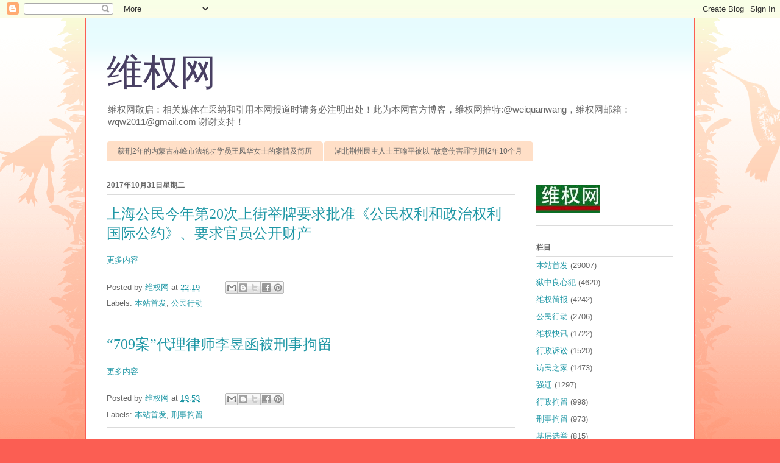

--- FILE ---
content_type: text/html; charset=UTF-8
request_url: https://wqw2010.blogspot.com/2017/10/
body_size: 65381
content:
<!DOCTYPE html>
<html class='v2' dir='ltr' lang='zh-CN'>
<head>
<link href='https://www.blogger.com/static/v1/widgets/335934321-css_bundle_v2.css' rel='stylesheet' type='text/css'/>
<meta content='width=1100' name='viewport'/>
<meta content='text/html; charset=UTF-8' http-equiv='Content-Type'/>
<meta content='blogger' name='generator'/>
<link href='https://wqw2010.blogspot.com/favicon.ico' rel='icon' type='image/x-icon'/>
<link href='https://wqw2010.blogspot.com/2017/10/' rel='canonical'/>
<link rel="alternate" type="application/atom+xml" title="维权网 - Atom" href="https://wqw2010.blogspot.com/feeds/posts/default" />
<link rel="alternate" type="application/rss+xml" title="维权网 - RSS" href="https://wqw2010.blogspot.com/feeds/posts/default?alt=rss" />
<link rel="service.post" type="application/atom+xml" title="维权网 - Atom" href="https://www.blogger.com/feeds/751033951089627103/posts/default" />
<!--Can't find substitution for tag [blog.ieCssRetrofitLinks]-->
<meta content='https://wqw2010.blogspot.com/2017/10/' property='og:url'/>
<meta content='维权网' property='og:title'/>
<meta content='维权网敬启：相关媒体在采纳和引用本网报道时请务必注明出处！此为本网官方博客，维权网推特:@weiquanwang，维权网邮箱：wqw2011@gmail.com  谢谢支持！' property='og:description'/>
<title>维权网: 十月 2017</title>
<style id='page-skin-1' type='text/css'><!--
/*
-----------------------------------------------
Blogger Template Style
Name:     Ethereal
Designer: Jason Morrow
URL:      jasonmorrow.etsy.com
----------------------------------------------- */
/* Variable definitions
====================
<Variable name="keycolor" description="Main Color" type="color" default="#000000"/>
<Group description="Body Text" selector="body">
<Variable name="body.font" description="Font" type="font"
default="normal normal 13px Arial, Tahoma, Helvetica, FreeSans, sans-serif"/>
<Variable name="body.text.color" description="Text Color" type="color" default="#666666"/>
</Group>
<Group description="Background" selector=".body-fauxcolumns-outer">
<Variable name="body.background.color" description="Outer Background" type="color" default="#fb5e53"/>
<Variable name="content.background.color" description="Main Background" type="color" default="#ffffff"/>
<Variable name="body.border.color" description="Border Color" type="color" default="#fb5e53"/>
</Group>
<Group description="Links" selector=".main-inner">
<Variable name="link.color" description="Link Color" type="color" default="#2198a6"/>
<Variable name="link.visited.color" description="Visited Color" type="color" default="#4d469c"/>
<Variable name="link.hover.color" description="Hover Color" type="color" default="#2198a6"/>
</Group>
<Group description="Blog Title" selector=".header h1">
<Variable name="header.font" description="Font" type="font"
default="normal normal 60px Times, 'Times New Roman', FreeSerif, serif"/>
<Variable name="header.text.color" description="Text Color" type="color" default="#ff8b8b"/>
</Group>
<Group description="Blog Description" selector=".header .description">
<Variable name="description.text.color" description="Description Color" type="color"
default="#666666"/>
</Group>
<Group description="Tabs Text" selector=".tabs-inner .widget li a">
<Variable name="tabs.font" description="Font" type="font"
default="normal normal 12px Arial, Tahoma, Helvetica, FreeSans, sans-serif"/>
<Variable name="tabs.selected.text.color" description="Selected Color" type="color" default="#ffffff"/>
<Variable name="tabs.text.color" description="Text Color" type="color" default="#666666"/>
</Group>
<Group description="Tabs Background" selector=".tabs-outer .PageList">
<Variable name="tabs.selected.background.color" description="Selected Color" type="color" default="#ffa183"/>
<Variable name="tabs.background.color" description="Background Color" type="color" default="#ffdfc7"/>
<Variable name="tabs.border.bevel.color" description="Bevel Color" type="color" default="#fb5e53"/>
</Group>
<Group description="Post Title" selector="h3.post-title, h4, h3.post-title a">
<Variable name="post.title.font" description="Font" type="font"
default="normal normal 24px Times, Times New Roman, serif"/>
<Variable name="post.title.text.color" description="Text Color" type="color" default="#2198a6"/>
</Group>
<Group description="Gadget Title" selector="h2">
<Variable name="widget.title.font" description="Title Font" type="font"
default="normal bold 12px Arial, Tahoma, Helvetica, FreeSans, sans-serif"/>
<Variable name="widget.title.text.color" description="Text Color" type="color" default="#666666"/>
<Variable name="widget.title.border.bevel.color" description="Bevel Color" type="color" default="#dbdbdb"/>
</Group>
<Group description="Accents" selector=".main-inner .widget">
<Variable name="widget.alternate.text.color" description="Alternate Color" type="color" default="#cccccc"/>
<Variable name="widget.border.bevel.color" description="Bevel Color" type="color" default="#dbdbdb"/>
</Group>
<Variable name="body.background" description="Body Background" type="background"
color="#fb5e53" default="$(color) none repeat-x scroll top left"/>
<Variable name="body.background.gradient" description="Body Gradient Cap" type="url"
default="none"/>
<Variable name="body.background.imageBorder" description="Body Image Border" type="url"
default="none"/>
<Variable name="body.background.imageBorder.position.left" description="Body Image Border Left" type="length"
default="0"/>
<Variable name="body.background.imageBorder.position.right" description="Body Image Border Right" type="length"
default="0"/>
<Variable name="header.background.gradient" description="Header Background Gradient" type="url" default="none"/>
<Variable name="content.background.gradient" description="Content Gradient" type="url" default="none"/>
<Variable name="link.decoration" description="Link Decoration" type="string" default="none"/>
<Variable name="link.visited.decoration" description="Link Visited Decoration" type="string" default="none"/>
<Variable name="link.hover.decoration" description="Link Hover Decoration" type="string" default="underline"/>
<Variable name="widget.padding.top" description="Widget Padding Top" type="length" default="15px"/>
<Variable name="date.space" description="Date Space" type="length" default="15px"/>
<Variable name="post.first.padding.top" description="First Post Padding Top" type="length" default="0"/>
<Variable name="mobile.background.overlay" description="Mobile Background Overlay" type="string" default=""/>
<Variable name="mobile.background.size" description="Mobile Background Size" type="string" default="auto"/>
<Variable name="startSide" description="Side where text starts in blog language" type="automatic" default="left"/>
<Variable name="endSide" description="Side where text ends in blog language" type="automatic" default="right"/>
*/
/* Content
----------------------------------------------- */
body, .body-fauxcolumn-outer {
font: normal normal 13px Arial, Tahoma, Helvetica, FreeSans, sans-serif;
color: #666666;
background: #fb5e53 url(//www.blogblog.com/1kt/ethereal/birds-2toned-bg.png) repeat-x scroll top center;
}
html body .content-outer {
min-width: 0;
max-width: 100%;
width: 100%;
}
a:link {
text-decoration: none;
color: #2198a6;
}
a:visited {
text-decoration: none;
color: #4d469c;
}
a:hover {
text-decoration: underline;
color: #2198a6;
}
.main-inner {
padding-top: 15px;
}
.body-fauxcolumn-outer {
background: transparent none repeat-x scroll top center;
}
.content-fauxcolumns .fauxcolumn-inner {
background: #ffffff url(//www.blogblog.com/1kt/ethereal/bird-2toned-blue-fade.png) repeat-x scroll top left;
border-left: 1px solid #fb5e53;
border-right: 1px solid #fb5e53;
}
/* Flexible Background
----------------------------------------------- */
.content-fauxcolumn-outer .fauxborder-left {
width: 100%;
padding-left: 300px;
margin-left: -300px;
background-color: transparent;
background-image: url(//themes.googleusercontent.com/image?id=0BwVBOzw_-hbMNjViMzQ0ZDEtMWU1NS00ZTBkLWFjY2EtZjM5YmU4OTA2MjBm);
background-repeat: no-repeat;
background-position: left top;
}
.content-fauxcolumn-outer .fauxborder-right {
margin-right: -299px;
width: 299px;
background-color: transparent;
background-image: url(//themes.googleusercontent.com/image?id=0BwVBOzw_-hbMNjViMzQ0ZDEtMWU1NS00ZTBkLWFjY2EtZjM5YmU4OTA2MjBm);
background-repeat: no-repeat;
background-position: right top;
}
/* Columns
----------------------------------------------- */
.content-inner {
padding: 0;
}
/* Header
----------------------------------------------- */
.header-inner {
padding: 27px 0 3px;
}
.header-inner .section {
margin: 0 35px;
}
.Header h1 {
font: normal normal 60px Times, 'Times New Roman', FreeSerif, serif;
color: #494063;
}
.Header h1 a {
color: #494063;
}
.Header .description {
font-size: 115%;
color: #666666;
}
.header-inner .Header .titlewrapper,
.header-inner .Header .descriptionwrapper {
padding-left: 0;
padding-right: 0;
margin-bottom: 0;
}
/* Tabs
----------------------------------------------- */
.tabs-outer {
position: relative;
background: transparent;
}
.tabs-cap-top, .tabs-cap-bottom {
position: absolute;
width: 100%;
}
.tabs-cap-bottom {
bottom: 0;
}
.tabs-inner {
padding: 0;
}
.tabs-inner .section {
margin: 0 35px;
}
*+html body .tabs-inner .widget li {
padding: 1px;
}
.PageList {
border-bottom: 1px solid #fb5e53;
}
.tabs-inner .widget li.selected a,
.tabs-inner .widget li a:hover {
position: relative;
-moz-border-radius-topleft: 5px;
-moz-border-radius-topright: 5px;
-webkit-border-top-left-radius: 5px;
-webkit-border-top-right-radius: 5px;
-goog-ms-border-top-left-radius: 5px;
-goog-ms-border-top-right-radius: 5px;
border-top-left-radius: 5px;
border-top-right-radius: 5px;
background: #ffa183 none ;
color: #ffffff;
}
.tabs-inner .widget li a {
display: inline-block;
margin: 0;
margin-right: 1px;
padding: .65em 1.5em;
font: normal normal 12px Arial, Tahoma, Helvetica, FreeSans, sans-serif;
color: #666666;
background-color: #ffdfc7;
-moz-border-radius-topleft: 5px;
-moz-border-radius-topright: 5px;
-webkit-border-top-left-radius: 5px;
-webkit-border-top-right-radius: 5px;
-goog-ms-border-top-left-radius: 5px;
-goog-ms-border-top-right-radius: 5px;
border-top-left-radius: 5px;
border-top-right-radius: 5px;
}
/* Headings
----------------------------------------------- */
h2 {
font: normal bold 12px Arial, Tahoma, Helvetica, FreeSans, sans-serif;
color: #666666;
}
/* Widgets
----------------------------------------------- */
.main-inner .column-left-inner {
padding: 0 0 0 20px;
}
.main-inner .column-left-inner .section {
margin-right: 0;
}
.main-inner .column-right-inner {
padding: 0 20px 0 0;
}
.main-inner .column-right-inner .section {
margin-left: 0;
}
.main-inner .section {
padding: 0;
}
.main-inner .widget {
padding: 0 0 15px;
margin: 20px 0;
border-bottom: 1px solid #dbdbdb;
}
.main-inner .widget h2 {
margin: 0;
padding: .6em 0 .5em;
}
.footer-inner .widget h2 {
padding: 0 0 .4em;
}
.main-inner .widget h2 + div, .footer-inner .widget h2 + div {
padding-top: 15px;
}
.main-inner .widget .widget-content {
margin: 0;
padding: 15px 0 0;
}
.main-inner .widget ul, .main-inner .widget #ArchiveList ul.flat {
margin: -15px -15px -15px;
padding: 0;
list-style: none;
}
.main-inner .sidebar .widget h2 {
border-bottom: 1px solid #dbdbdb;
}
.main-inner .widget #ArchiveList {
margin: -15px 0 0;
}
.main-inner .widget ul li, .main-inner .widget #ArchiveList ul.flat li {
padding: .5em 15px;
text-indent: 0;
}
.main-inner .widget #ArchiveList ul li {
padding-top: .25em;
padding-bottom: .25em;
}
.main-inner .widget ul li:first-child, .main-inner .widget #ArchiveList ul.flat li:first-child {
border-top: none;
}
.main-inner .widget ul li:last-child, .main-inner .widget #ArchiveList ul.flat li:last-child {
border-bottom: none;
}
.main-inner .widget .post-body ul {
padding: 0 2.5em;
margin: .5em 0;
list-style: disc;
}
.main-inner .widget .post-body ul li {
padding: 0.25em 0;
margin-bottom: .25em;
color: #666666;
border: none;
}
.footer-inner .widget ul {
padding: 0;
list-style: none;
}
.widget .zippy {
color: #cccccc;
}
/* Posts
----------------------------------------------- */
.main.section {
margin: 0 20px;
}
body .main-inner .Blog {
padding: 0;
background-color: transparent;
border: none;
}
.main-inner .widget h2.date-header {
border-bottom: 1px solid #dbdbdb;
}
.date-outer {
position: relative;
margin: 15px 0 20px;
}
.date-outer:first-child {
margin-top: 0;
}
.date-posts {
clear: both;
}
.post-outer, .inline-ad {
border-bottom: 1px solid #dbdbdb;
padding: 30px 0;
}
.post-outer {
padding-bottom: 10px;
}
.post-outer:first-child {
padding-top: 0;
border-top: none;
}
.post-outer:last-child, .inline-ad:last-child {
border-bottom: none;
}
.post-body img {
padding: 8px;
}
h3.post-title, h4 {
font: normal normal 24px Times, Times New Roman, serif;
color: #2198a6;
}
h3.post-title a {
font: normal normal 24px Times, Times New Roman, serif;
color: #2198a6;
text-decoration: none;
}
h3.post-title a:hover {
color: #2198a6;
text-decoration: underline;
}
.post-header {
margin: 0 0 1.5em;
}
.post-body {
line-height: 1.4;
}
.post-footer {
margin: 1.5em 0 0;
}
#blog-pager {
padding: 15px;
}
.blog-feeds, .post-feeds {
margin: 1em 0;
text-align: center;
}
.post-outer .comments {
margin-top: 2em;
}
/* Comments
----------------------------------------------- */
.comments .comments-content .icon.blog-author {
background-repeat: no-repeat;
background-image: url([data-uri]);
}
.comments .comments-content .loadmore a {
background: #ffffff url(//www.blogblog.com/1kt/ethereal/bird-2toned-blue-fade.png) repeat-x scroll top left;
}
.comments .comments-content .loadmore a {
border-top: 1px solid #dbdbdb;
border-bottom: 1px solid #dbdbdb;
}
.comments .comment-thread.inline-thread {
background: #ffffff url(//www.blogblog.com/1kt/ethereal/bird-2toned-blue-fade.png) repeat-x scroll top left;
}
.comments .continue {
border-top: 2px solid #dbdbdb;
}
/* Footer
----------------------------------------------- */
.footer-inner {
padding: 30px 0;
overflow: hidden;
}
/* Mobile
----------------------------------------------- */
body.mobile  {
padding: 0 10px;
background-size: auto
}
.mobile .body-fauxcolumn-outer {
background: ;
}
.mobile .content-fauxcolumns .fauxcolumn-inner {
opacity: 0.75;
}
.mobile .content-fauxcolumn-outer .fauxborder-right {
margin-right: 0;
}
.mobile-link-button {
background-color: #ffa183;
}
.mobile-link-button a:link, .mobile-link-button a:visited {
color: #ffffff;
}
.mobile-index-contents {
color: #444444;
}
.mobile .body-fauxcolumn-outer {
background-size: 100% auto;
}
.mobile .mobile-date-outer {
border-bottom: transparent;
}
.mobile .PageList {
border-bottom: none;
}
.mobile .tabs-inner .section {
margin: 0;
}
.mobile .tabs-inner .PageList .widget-content {
background: #ffa183 none;
color: #ffffff;
}
.mobile .tabs-inner .PageList .widget-content .pagelist-arrow {
border-left: 1px solid #ffffff;
}
.mobile .footer-inner {
overflow: visible;
}
body.mobile .AdSense {
margin: 0 -10px;
}

--></style>
<style id='template-skin-1' type='text/css'><!--
body {
min-width: 1000px;
}
.content-outer, .content-fauxcolumn-outer, .region-inner {
min-width: 1000px;
max-width: 1000px;
_width: 1000px;
}
.main-inner .columns {
padding-left: 0px;
padding-right: 260px;
}
.main-inner .fauxcolumn-center-outer {
left: 0px;
right: 260px;
/* IE6 does not respect left and right together */
_width: expression(this.parentNode.offsetWidth -
parseInt("0px") -
parseInt("260px") + 'px');
}
.main-inner .fauxcolumn-left-outer {
width: 0px;
}
.main-inner .fauxcolumn-right-outer {
width: 260px;
}
.main-inner .column-left-outer {
width: 0px;
right: 100%;
margin-left: -0px;
}
.main-inner .column-right-outer {
width: 260px;
margin-right: -260px;
}
#layout {
min-width: 0;
}
#layout .content-outer {
min-width: 0;
width: 800px;
}
#layout .region-inner {
min-width: 0;
width: auto;
}
body#layout div.add_widget {
padding: 8px;
}
body#layout div.add_widget a {
margin-left: 32px;
}
--></style>
<link href='https://www.blogger.com/dyn-css/authorization.css?targetBlogID=751033951089627103&amp;zx=143b5809-dade-4e8b-b7a4-610372c49bbb' media='none' onload='if(media!=&#39;all&#39;)media=&#39;all&#39;' rel='stylesheet'/><noscript><link href='https://www.blogger.com/dyn-css/authorization.css?targetBlogID=751033951089627103&amp;zx=143b5809-dade-4e8b-b7a4-610372c49bbb' rel='stylesheet'/></noscript>
<meta name='google-adsense-platform-account' content='ca-host-pub-1556223355139109'/>
<meta name='google-adsense-platform-domain' content='blogspot.com'/>

</head>
<body class='loading'>
<div class='navbar section' id='navbar' name='Navbar'><div class='widget Navbar' data-version='1' id='Navbar1'><script type="text/javascript">
    function setAttributeOnload(object, attribute, val) {
      if(window.addEventListener) {
        window.addEventListener('load',
          function(){ object[attribute] = val; }, false);
      } else {
        window.attachEvent('onload', function(){ object[attribute] = val; });
      }
    }
  </script>
<div id="navbar-iframe-container"></div>
<script type="text/javascript" src="https://apis.google.com/js/platform.js"></script>
<script type="text/javascript">
      gapi.load("gapi.iframes:gapi.iframes.style.bubble", function() {
        if (gapi.iframes && gapi.iframes.getContext) {
          gapi.iframes.getContext().openChild({
              url: 'https://www.blogger.com/navbar/751033951089627103?origin\x3dhttps://wqw2010.blogspot.com',
              where: document.getElementById("navbar-iframe-container"),
              id: "navbar-iframe"
          });
        }
      });
    </script><script type="text/javascript">
(function() {
var script = document.createElement('script');
script.type = 'text/javascript';
script.src = '//pagead2.googlesyndication.com/pagead/js/google_top_exp.js';
var head = document.getElementsByTagName('head')[0];
if (head) {
head.appendChild(script);
}})();
</script>
</div></div>
<div class='body-fauxcolumns'>
<div class='fauxcolumn-outer body-fauxcolumn-outer'>
<div class='cap-top'>
<div class='cap-left'></div>
<div class='cap-right'></div>
</div>
<div class='fauxborder-left'>
<div class='fauxborder-right'></div>
<div class='fauxcolumn-inner'>
</div>
</div>
<div class='cap-bottom'>
<div class='cap-left'></div>
<div class='cap-right'></div>
</div>
</div>
</div>
<div class='content'>
<div class='content-fauxcolumns'>
<div class='fauxcolumn-outer content-fauxcolumn-outer'>
<div class='cap-top'>
<div class='cap-left'></div>
<div class='cap-right'></div>
</div>
<div class='fauxborder-left'>
<div class='fauxborder-right'></div>
<div class='fauxcolumn-inner'>
</div>
</div>
<div class='cap-bottom'>
<div class='cap-left'></div>
<div class='cap-right'></div>
</div>
</div>
</div>
<div class='content-outer'>
<div class='content-cap-top cap-top'>
<div class='cap-left'></div>
<div class='cap-right'></div>
</div>
<div class='fauxborder-left content-fauxborder-left'>
<div class='fauxborder-right content-fauxborder-right'></div>
<div class='content-inner'>
<header>
<div class='header-outer'>
<div class='header-cap-top cap-top'>
<div class='cap-left'></div>
<div class='cap-right'></div>
</div>
<div class='fauxborder-left header-fauxborder-left'>
<div class='fauxborder-right header-fauxborder-right'></div>
<div class='region-inner header-inner'>
<div class='header section' id='header' name='标题'><div class='widget Header' data-version='1' id='Header1'>
<div id='header-inner'>
<div class='titlewrapper'>
<h1 class='title'>
<a href='https://wqw2010.blogspot.com/'>
维权网
</a>
</h1>
</div>
<div class='descriptionwrapper'>
<p class='description'><span>维权网敬启&#65306;相关媒体在采纳和引用本网报道时请务必注明出处&#65281;此为本网官方博客&#65292;维权网推特:@weiquanwang&#65292;维权网邮箱&#65306;wqw2011@gmail.com  谢谢支持&#65281;</span></p>
</div>
</div>
</div></div>
</div>
</div>
<div class='header-cap-bottom cap-bottom'>
<div class='cap-left'></div>
<div class='cap-right'></div>
</div>
</div>
</header>
<div class='tabs-outer'>
<div class='tabs-cap-top cap-top'>
<div class='cap-left'></div>
<div class='cap-right'></div>
</div>
<div class='fauxborder-left tabs-fauxborder-left'>
<div class='fauxborder-right tabs-fauxborder-right'></div>
<div class='region-inner tabs-inner'>
<div class='tabs section' id='crosscol' name='跨列'><div class='widget PopularPosts' data-version='1' id='PopularPosts1'>
<h2>热门帖子</h2>
<div class='widget-content popular-posts'>
<ul>
<li>
<a href='https://wqw2010.blogspot.com/2026/01/2.html'>   获刑2年的内蒙古赤峰市法轮功学员王凤华女士的案情及简历   </a>
</li>
<li>
<a href='https://wqw2010.blogspot.com/2026/01/210.html'>   湖北荆州民主人士王喻平被以 &#8220;故意伤害罪&#8221;判刑2年10个月   </a>
</li>
</ul>
<div class='clear'></div>
</div>
</div></div>
<div class='tabs no-items section' id='crosscol-overflow' name='Cross-Column 2'></div>
</div>
</div>
<div class='tabs-cap-bottom cap-bottom'>
<div class='cap-left'></div>
<div class='cap-right'></div>
</div>
</div>
<div class='main-outer'>
<div class='main-cap-top cap-top'>
<div class='cap-left'></div>
<div class='cap-right'></div>
</div>
<div class='fauxborder-left main-fauxborder-left'>
<div class='fauxborder-right main-fauxborder-right'></div>
<div class='region-inner main-inner'>
<div class='columns fauxcolumns'>
<div class='fauxcolumn-outer fauxcolumn-center-outer'>
<div class='cap-top'>
<div class='cap-left'></div>
<div class='cap-right'></div>
</div>
<div class='fauxborder-left'>
<div class='fauxborder-right'></div>
<div class='fauxcolumn-inner'>
</div>
</div>
<div class='cap-bottom'>
<div class='cap-left'></div>
<div class='cap-right'></div>
</div>
</div>
<div class='fauxcolumn-outer fauxcolumn-left-outer'>
<div class='cap-top'>
<div class='cap-left'></div>
<div class='cap-right'></div>
</div>
<div class='fauxborder-left'>
<div class='fauxborder-right'></div>
<div class='fauxcolumn-inner'>
</div>
</div>
<div class='cap-bottom'>
<div class='cap-left'></div>
<div class='cap-right'></div>
</div>
</div>
<div class='fauxcolumn-outer fauxcolumn-right-outer'>
<div class='cap-top'>
<div class='cap-left'></div>
<div class='cap-right'></div>
</div>
<div class='fauxborder-left'>
<div class='fauxborder-right'></div>
<div class='fauxcolumn-inner'>
</div>
</div>
<div class='cap-bottom'>
<div class='cap-left'></div>
<div class='cap-right'></div>
</div>
</div>
<!-- corrects IE6 width calculation -->
<div class='columns-inner'>
<div class='column-center-outer'>
<div class='column-center-inner'>
<div class='main section' id='main' name='主体'><div class='widget Blog' data-version='1' id='Blog1'>
<div class='blog-posts hfeed'>

          <div class="date-outer">
        
<h2 class='date-header'><span>2017年10月31日星期二</span></h2>

          <div class="date-posts">
        
<div class='post-outer'>
<div class='post hentry uncustomized-post-template' itemprop='blogPost' itemscope='itemscope' itemtype='http://schema.org/BlogPosting'>
<meta content='https://blogger.googleusercontent.com/img/b/R29vZ2xl/AVvXsEj8amXMz_YhY6ubb9JhIKPJNdW_dcPj9lxSSiOuVUgba6wbPFvDMMQZZAFcNQSUde4A-KPUbj5YpUpF7rvkBTbhyphenhyphen4Hgw0lqWYAxbOIEpV1y4_YXYwAOgct3IEXl_DL_zrw-Uw-cskq7cSft/s400/734c8c78-e683-46c1-bceb-4f62d31ef4d6.jpg' itemprop='image_url'/>
<meta content='751033951089627103' itemprop='blogId'/>
<meta content='772900358888055346' itemprop='postId'/>
<a name='772900358888055346'></a>
<h3 class='post-title entry-title' itemprop='name'>
<a href='https://wqw2010.blogspot.com/2017/10/20_31.html'>上海公民今年第20次上街举牌要求批准&#12298;公民权利和政治权利国际公约&#12299;&#12289;要求官员公开财产</a>
</h3>
<div class='post-header'>
<div class='post-header-line-1'></div>
</div>
<div class='post-body entry-content' id='post-body-772900358888055346' itemprop='description articleBody'>
<div dir="ltr" style="text-align: left;" trbidi="on">
<div class="MsoNormal">
<span style="font-family: 宋体; font-size: 12pt;"></span></div>
</div>
<div style='clear: both;'></div>
</div>
<div class='jump-link'>
<a href='https://wqw2010.blogspot.com/2017/10/20_31.html#more' title='上海公民今年第20次上街举牌要求批准《公民权利和政治权利国际公约》、要求官员公开财产'>更多内容</a>
</div>
<div class='post-footer'>
<div class='post-footer-line post-footer-line-1'>
<span class='post-author vcard'>
Posted by
<span class='fn' itemprop='author' itemscope='itemscope' itemtype='http://schema.org/Person'>
<meta content='https://www.blogger.com/profile/11695203108619425027' itemprop='url'/>
<a class='g-profile' href='https://www.blogger.com/profile/11695203108619425027' rel='author' title='author profile'>
<span itemprop='name'>维权网</span>
</a>
</span>
</span>
<span class='post-timestamp'>
at
<meta content='https://wqw2010.blogspot.com/2017/10/20_31.html' itemprop='url'/>
<a class='timestamp-link' href='https://wqw2010.blogspot.com/2017/10/20_31.html' rel='bookmark' title='permanent link'><abbr class='published' itemprop='datePublished' title='2017-10-31T22:19:00+08:00'>22:19</abbr></a>
</span>
<span class='post-comment-link'>
</span>
<span class='post-icons'>
</span>
<div class='post-share-buttons goog-inline-block'>
<a class='goog-inline-block share-button sb-email' href='https://www.blogger.com/share-post.g?blogID=751033951089627103&postID=772900358888055346&target=email' target='_blank' title='通过电子邮件发送'><span class='share-button-link-text'>通过电子邮件发送</span></a><a class='goog-inline-block share-button sb-blog' href='https://www.blogger.com/share-post.g?blogID=751033951089627103&postID=772900358888055346&target=blog' onclick='window.open(this.href, "_blank", "height=270,width=475"); return false;' target='_blank' title='BlogThis!'><span class='share-button-link-text'>BlogThis!</span></a><a class='goog-inline-block share-button sb-twitter' href='https://www.blogger.com/share-post.g?blogID=751033951089627103&postID=772900358888055346&target=twitter' target='_blank' title='分享到 X'><span class='share-button-link-text'>分享到 X</span></a><a class='goog-inline-block share-button sb-facebook' href='https://www.blogger.com/share-post.g?blogID=751033951089627103&postID=772900358888055346&target=facebook' onclick='window.open(this.href, "_blank", "height=430,width=640"); return false;' target='_blank' title='共享给 Facebook'><span class='share-button-link-text'>共享给 Facebook</span></a><a class='goog-inline-block share-button sb-pinterest' href='https://www.blogger.com/share-post.g?blogID=751033951089627103&postID=772900358888055346&target=pinterest' target='_blank' title='分享到Pinterest'><span class='share-button-link-text'>分享到Pinterest</span></a>
</div>
</div>
<div class='post-footer-line post-footer-line-2'>
<span class='post-labels'>
Labels:
<a href='https://wqw2010.blogspot.com/search/label/%E6%9C%AC%E7%AB%99%E9%A6%96%E5%8F%91' rel='tag'>本站首发</a>,
<a href='https://wqw2010.blogspot.com/search/label/%E5%85%AC%E6%B0%91%E8%A1%8C%E5%8A%A8' rel='tag'>公民行动</a>
</span>
</div>
<div class='post-footer-line post-footer-line-3'>
<span class='post-location'>
</span>
</div>
</div>
</div>
</div>
<div class='post-outer'>
<div class='post hentry uncustomized-post-template' itemprop='blogPost' itemscope='itemscope' itemtype='http://schema.org/BlogPosting'>
<meta content='https://blogger.googleusercontent.com/img/b/R29vZ2xl/AVvXsEiFTG62noXlEm3X693kNsXLOx9fxO3a9E9VO_5PfbqQjR-IKVz5eqWqrI8eiT9acGwjxYh74bn-uO5pyYLtdf4lNbASDnX_SS4KpGffK_xey1D7wViYRacX-UWGUF5pK1GG5fXo4AqdypWD/s320/20160316064351984.jpg' itemprop='image_url'/>
<meta content='751033951089627103' itemprop='blogId'/>
<meta content='4624517256025514724' itemprop='postId'/>
<a name='4624517256025514724'></a>
<h3 class='post-title entry-title' itemprop='name'>
<a href='https://wqw2010.blogspot.com/2017/10/709_31.html'>&#8220;709案&#8221;代理律师李昱函被刑事拘留</a>
</h3>
<div class='post-header'>
<div class='post-header-line-1'></div>
</div>
<div class='post-body entry-content' id='post-body-4624517256025514724' itemprop='description articleBody'>
<div dir="ltr" style="text-align: left;" trbidi="on">
<div class="MsoNormal">
</div>
</div>
<div style='clear: both;'></div>
</div>
<div class='jump-link'>
<a href='https://wqw2010.blogspot.com/2017/10/709_31.html#more' title='“709案”代理律师李昱函被刑事拘留'>更多内容</a>
</div>
<div class='post-footer'>
<div class='post-footer-line post-footer-line-1'>
<span class='post-author vcard'>
Posted by
<span class='fn' itemprop='author' itemscope='itemscope' itemtype='http://schema.org/Person'>
<meta content='https://www.blogger.com/profile/11695203108619425027' itemprop='url'/>
<a class='g-profile' href='https://www.blogger.com/profile/11695203108619425027' rel='author' title='author profile'>
<span itemprop='name'>维权网</span>
</a>
</span>
</span>
<span class='post-timestamp'>
at
<meta content='https://wqw2010.blogspot.com/2017/10/709_31.html' itemprop='url'/>
<a class='timestamp-link' href='https://wqw2010.blogspot.com/2017/10/709_31.html' rel='bookmark' title='permanent link'><abbr class='published' itemprop='datePublished' title='2017-10-31T19:53:00+08:00'>19:53</abbr></a>
</span>
<span class='post-comment-link'>
</span>
<span class='post-icons'>
</span>
<div class='post-share-buttons goog-inline-block'>
<a class='goog-inline-block share-button sb-email' href='https://www.blogger.com/share-post.g?blogID=751033951089627103&postID=4624517256025514724&target=email' target='_blank' title='通过电子邮件发送'><span class='share-button-link-text'>通过电子邮件发送</span></a><a class='goog-inline-block share-button sb-blog' href='https://www.blogger.com/share-post.g?blogID=751033951089627103&postID=4624517256025514724&target=blog' onclick='window.open(this.href, "_blank", "height=270,width=475"); return false;' target='_blank' title='BlogThis!'><span class='share-button-link-text'>BlogThis!</span></a><a class='goog-inline-block share-button sb-twitter' href='https://www.blogger.com/share-post.g?blogID=751033951089627103&postID=4624517256025514724&target=twitter' target='_blank' title='分享到 X'><span class='share-button-link-text'>分享到 X</span></a><a class='goog-inline-block share-button sb-facebook' href='https://www.blogger.com/share-post.g?blogID=751033951089627103&postID=4624517256025514724&target=facebook' onclick='window.open(this.href, "_blank", "height=430,width=640"); return false;' target='_blank' title='共享给 Facebook'><span class='share-button-link-text'>共享给 Facebook</span></a><a class='goog-inline-block share-button sb-pinterest' href='https://www.blogger.com/share-post.g?blogID=751033951089627103&postID=4624517256025514724&target=pinterest' target='_blank' title='分享到Pinterest'><span class='share-button-link-text'>分享到Pinterest</span></a>
</div>
</div>
<div class='post-footer-line post-footer-line-2'>
<span class='post-labels'>
Labels:
<a href='https://wqw2010.blogspot.com/search/label/%E6%9C%AC%E7%AB%99%E9%A6%96%E5%8F%91' rel='tag'>本站首发</a>,
<a href='https://wqw2010.blogspot.com/search/label/%E5%88%91%E4%BA%8B%E6%8B%98%E7%95%99' rel='tag'>刑事拘留</a>
</span>
</div>
<div class='post-footer-line post-footer-line-3'>
<span class='post-location'>
</span>
</div>
</div>
</div>
</div>
<div class='post-outer'>
<div class='post hentry uncustomized-post-template' itemprop='blogPost' itemscope='itemscope' itemtype='http://schema.org/BlogPosting'>
<meta content='https://blogger.googleusercontent.com/img/b/R29vZ2xl/AVvXsEgc747mkf-R2v0bLKC9vG6qQsStk1kOBEoIj_0r5IR195aG5Lfdcm2hvAP_OUA66yRIO4tWAKuYhFngjPodpTXAW-JlXiEN1fDqyfQIf6GOKTyH_EPIy7yRvFV37V6RBrPGLuffY9efugAq/s400/cff7664a-b958-4bf7-b78d-21ed5a761b71.jpg' itemprop='image_url'/>
<meta content='751033951089627103' itemprop='blogId'/>
<meta content='5864983791926112782' itemprop='postId'/>
<a name='5864983791926112782'></a>
<h3 class='post-title entry-title' itemprop='name'>
<a href='https://wqw2010.blogspot.com/2017/10/blog-post_913.html'>上海人权捍卫者丁德元被上海浦东公安分局构陷&#8220;妨碍公务罪&#8221;关押已超一年仍无开庭的时间表  </a>
</h3>
<div class='post-header'>
<div class='post-header-line-1'></div>
</div>
<div class='post-body entry-content' id='post-body-5864983791926112782' itemprop='description articleBody'>
<div dir="ltr" style="text-align: left;" trbidi="on">
<div class="MsoNormal">
</div>
</div>
<div style='clear: both;'></div>
</div>
<div class='jump-link'>
<a href='https://wqw2010.blogspot.com/2017/10/blog-post_913.html#more' title='上海人权捍卫者丁德元被上海浦东公安分局构陷“妨碍公务罪”关押已超一年仍无开庭的时间表  '>更多内容</a>
</div>
<div class='post-footer'>
<div class='post-footer-line post-footer-line-1'>
<span class='post-author vcard'>
Posted by
<span class='fn' itemprop='author' itemscope='itemscope' itemtype='http://schema.org/Person'>
<meta content='https://www.blogger.com/profile/11695203108619425027' itemprop='url'/>
<a class='g-profile' href='https://www.blogger.com/profile/11695203108619425027' rel='author' title='author profile'>
<span itemprop='name'>维权网</span>
</a>
</span>
</span>
<span class='post-timestamp'>
at
<meta content='https://wqw2010.blogspot.com/2017/10/blog-post_913.html' itemprop='url'/>
<a class='timestamp-link' href='https://wqw2010.blogspot.com/2017/10/blog-post_913.html' rel='bookmark' title='permanent link'><abbr class='published' itemprop='datePublished' title='2017-10-31T19:15:00+08:00'>19:15</abbr></a>
</span>
<span class='post-comment-link'>
</span>
<span class='post-icons'>
</span>
<div class='post-share-buttons goog-inline-block'>
<a class='goog-inline-block share-button sb-email' href='https://www.blogger.com/share-post.g?blogID=751033951089627103&postID=5864983791926112782&target=email' target='_blank' title='通过电子邮件发送'><span class='share-button-link-text'>通过电子邮件发送</span></a><a class='goog-inline-block share-button sb-blog' href='https://www.blogger.com/share-post.g?blogID=751033951089627103&postID=5864983791926112782&target=blog' onclick='window.open(this.href, "_blank", "height=270,width=475"); return false;' target='_blank' title='BlogThis!'><span class='share-button-link-text'>BlogThis!</span></a><a class='goog-inline-block share-button sb-twitter' href='https://www.blogger.com/share-post.g?blogID=751033951089627103&postID=5864983791926112782&target=twitter' target='_blank' title='分享到 X'><span class='share-button-link-text'>分享到 X</span></a><a class='goog-inline-block share-button sb-facebook' href='https://www.blogger.com/share-post.g?blogID=751033951089627103&postID=5864983791926112782&target=facebook' onclick='window.open(this.href, "_blank", "height=430,width=640"); return false;' target='_blank' title='共享给 Facebook'><span class='share-button-link-text'>共享给 Facebook</span></a><a class='goog-inline-block share-button sb-pinterest' href='https://www.blogger.com/share-post.g?blogID=751033951089627103&postID=5864983791926112782&target=pinterest' target='_blank' title='分享到Pinterest'><span class='share-button-link-text'>分享到Pinterest</span></a>
</div>
</div>
<div class='post-footer-line post-footer-line-2'>
<span class='post-labels'>
Labels:
<a href='https://wqw2010.blogspot.com/search/label/%E6%9C%AC%E7%AB%99%E9%A6%96%E5%8F%91' rel='tag'>本站首发</a>,
<a href='https://wqw2010.blogspot.com/search/label/%E7%8B%B1%E4%B8%AD%E8%89%AF%E5%BF%83%E7%8A%AF' rel='tag'>狱中良心犯</a>
</span>
</div>
<div class='post-footer-line post-footer-line-3'>
<span class='post-location'>
</span>
</div>
</div>
</div>
</div>
<div class='post-outer'>
<div class='post hentry uncustomized-post-template' itemprop='blogPost' itemscope='itemscope' itemtype='http://schema.org/BlogPosting'>
<meta content='https://blogger.googleusercontent.com/img/b/R29vZ2xl/AVvXsEijpi1L5zxL6afYY5lRN-jbUKBOERzxmdSAuRAZn1H4kMR8G64IMXCRiahhkOZOAfBzthwUpmpy9ooU4TbTRta4luULgoZ4_twWuq2fw5xW7qePg-ljulv1sBtD0I3c_ywvvZAyesAr0KuR/s640/%25E4%25BC%258A%25E5%25B7%259D%25E5%2588%25A4%25E5%2586%25B31.jpg' itemprop='image_url'/>
<meta content='751033951089627103' itemprop='blogId'/>
<meta content='4703401309827943429' itemprop='postId'/>
<a name='4703401309827943429'></a>
<h3 class='post-title entry-title' itemprop='name'>
<a href='https://wqw2010.blogspot.com/2017/10/blog-post_693.html'>洛阳辛店镇政府未到庭应诉&#65292;法院判其败诉但一年后才送达</a>
</h3>
<div class='post-header'>
<div class='post-header-line-1'></div>
</div>
<div class='post-body entry-content' id='post-body-4703401309827943429' itemprop='description articleBody'>
<div dir="ltr" style="text-align: left;" trbidi="on">
<div class="MsoNormal">
<span style="font-family: 宋体; font-size: 12pt;"></span></div>
</div>
<div style='clear: both;'></div>
</div>
<div class='jump-link'>
<a href='https://wqw2010.blogspot.com/2017/10/blog-post_693.html#more' title='洛阳辛店镇政府未到庭应诉，法院判其败诉但一年后才送达'>更多内容</a>
</div>
<div class='post-footer'>
<div class='post-footer-line post-footer-line-1'>
<span class='post-author vcard'>
Posted by
<span class='fn' itemprop='author' itemscope='itemscope' itemtype='http://schema.org/Person'>
<meta content='https://www.blogger.com/profile/11695203108619425027' itemprop='url'/>
<a class='g-profile' href='https://www.blogger.com/profile/11695203108619425027' rel='author' title='author profile'>
<span itemprop='name'>维权网</span>
</a>
</span>
</span>
<span class='post-timestamp'>
at
<meta content='https://wqw2010.blogspot.com/2017/10/blog-post_693.html' itemprop='url'/>
<a class='timestamp-link' href='https://wqw2010.blogspot.com/2017/10/blog-post_693.html' rel='bookmark' title='permanent link'><abbr class='published' itemprop='datePublished' title='2017-10-31T14:15:00+08:00'>14:15</abbr></a>
</span>
<span class='post-comment-link'>
</span>
<span class='post-icons'>
</span>
<div class='post-share-buttons goog-inline-block'>
<a class='goog-inline-block share-button sb-email' href='https://www.blogger.com/share-post.g?blogID=751033951089627103&postID=4703401309827943429&target=email' target='_blank' title='通过电子邮件发送'><span class='share-button-link-text'>通过电子邮件发送</span></a><a class='goog-inline-block share-button sb-blog' href='https://www.blogger.com/share-post.g?blogID=751033951089627103&postID=4703401309827943429&target=blog' onclick='window.open(this.href, "_blank", "height=270,width=475"); return false;' target='_blank' title='BlogThis!'><span class='share-button-link-text'>BlogThis!</span></a><a class='goog-inline-block share-button sb-twitter' href='https://www.blogger.com/share-post.g?blogID=751033951089627103&postID=4703401309827943429&target=twitter' target='_blank' title='分享到 X'><span class='share-button-link-text'>分享到 X</span></a><a class='goog-inline-block share-button sb-facebook' href='https://www.blogger.com/share-post.g?blogID=751033951089627103&postID=4703401309827943429&target=facebook' onclick='window.open(this.href, "_blank", "height=430,width=640"); return false;' target='_blank' title='共享给 Facebook'><span class='share-button-link-text'>共享给 Facebook</span></a><a class='goog-inline-block share-button sb-pinterest' href='https://www.blogger.com/share-post.g?blogID=751033951089627103&postID=4703401309827943429&target=pinterest' target='_blank' title='分享到Pinterest'><span class='share-button-link-text'>分享到Pinterest</span></a>
</div>
</div>
<div class='post-footer-line post-footer-line-2'>
<span class='post-labels'>
Labels:
<a href='https://wqw2010.blogspot.com/search/label/%E6%9C%AC%E7%AB%99%E9%A6%96%E5%8F%91' rel='tag'>本站首发</a>,
<a href='https://wqw2010.blogspot.com/search/label/%E8%A1%8C%E6%94%BF%E8%AF%89%E8%AE%BC' rel='tag'>行政诉讼</a>
</span>
</div>
<div class='post-footer-line post-footer-line-3'>
<span class='post-location'>
</span>
</div>
</div>
</div>
</div>
<div class='post-outer'>
<div class='post hentry uncustomized-post-template' itemprop='blogPost' itemscope='itemscope' itemtype='http://schema.org/BlogPosting'>
<meta content='751033951089627103' itemprop='blogId'/>
<meta content='6019746939838961593' itemprop='postId'/>
<a name='6019746939838961593'></a>
<h3 class='post-title entry-title' itemprop='name'>
<a href='https://wqw2010.blogspot.com/2017/10/2017103124432_23.html'>维权网&#65306;中国大陆已判在押政治犯&#12289;良心犯月度报告&#65288;2017年10月31日&#65289;第24期&#65288;共432人&#65289;&#65288;五&#65289;</a>
</h3>
<div class='post-header'>
<div class='post-header-line-1'></div>
</div>
<div class='post-body entry-content' id='post-body-6019746939838961593' itemprop='description articleBody'>
<div dir="ltr" style="text-align: left;" trbidi="on">
<div class="MsoNormal">
<b><span lang="EN-US" style="font-family: 宋体; font-size: 12pt;"></span></b></div>
</div>
<div style='clear: both;'></div>
</div>
<div class='jump-link'>
<a href='https://wqw2010.blogspot.com/2017/10/2017103124432_23.html#more' title='维权网：中国大陆已判在押政治犯、良心犯月度报告（2017年10月31日）第24期（共432人）（五）'>更多内容</a>
</div>
<div class='post-footer'>
<div class='post-footer-line post-footer-line-1'>
<span class='post-author vcard'>
Posted by
<span class='fn' itemprop='author' itemscope='itemscope' itemtype='http://schema.org/Person'>
<meta content='https://www.blogger.com/profile/11695203108619425027' itemprop='url'/>
<a class='g-profile' href='https://www.blogger.com/profile/11695203108619425027' rel='author' title='author profile'>
<span itemprop='name'>维权网</span>
</a>
</span>
</span>
<span class='post-timestamp'>
at
<meta content='https://wqw2010.blogspot.com/2017/10/2017103124432_23.html' itemprop='url'/>
<a class='timestamp-link' href='https://wqw2010.blogspot.com/2017/10/2017103124432_23.html' rel='bookmark' title='permanent link'><abbr class='published' itemprop='datePublished' title='2017-10-31T13:32:00+08:00'>13:32</abbr></a>
</span>
<span class='post-comment-link'>
</span>
<span class='post-icons'>
</span>
<div class='post-share-buttons goog-inline-block'>
<a class='goog-inline-block share-button sb-email' href='https://www.blogger.com/share-post.g?blogID=751033951089627103&postID=6019746939838961593&target=email' target='_blank' title='通过电子邮件发送'><span class='share-button-link-text'>通过电子邮件发送</span></a><a class='goog-inline-block share-button sb-blog' href='https://www.blogger.com/share-post.g?blogID=751033951089627103&postID=6019746939838961593&target=blog' onclick='window.open(this.href, "_blank", "height=270,width=475"); return false;' target='_blank' title='BlogThis!'><span class='share-button-link-text'>BlogThis!</span></a><a class='goog-inline-block share-button sb-twitter' href='https://www.blogger.com/share-post.g?blogID=751033951089627103&postID=6019746939838961593&target=twitter' target='_blank' title='分享到 X'><span class='share-button-link-text'>分享到 X</span></a><a class='goog-inline-block share-button sb-facebook' href='https://www.blogger.com/share-post.g?blogID=751033951089627103&postID=6019746939838961593&target=facebook' onclick='window.open(this.href, "_blank", "height=430,width=640"); return false;' target='_blank' title='共享给 Facebook'><span class='share-button-link-text'>共享给 Facebook</span></a><a class='goog-inline-block share-button sb-pinterest' href='https://www.blogger.com/share-post.g?blogID=751033951089627103&postID=6019746939838961593&target=pinterest' target='_blank' title='分享到Pinterest'><span class='share-button-link-text'>分享到Pinterest</span></a>
</div>
</div>
<div class='post-footer-line post-footer-line-2'>
<span class='post-labels'>
Labels:
<a href='https://wqw2010.blogspot.com/search/label/%E6%9C%AC%E7%AB%99%E9%A6%96%E5%8F%91' rel='tag'>本站首发</a>,
<a href='https://wqw2010.blogspot.com/search/label/%E8%89%AF%E5%BF%83%E7%8A%AF%E8%B5%84%E6%96%99%E5%BA%93' rel='tag'>良心犯资料库</a>,
<a href='https://wqw2010.blogspot.com/search/label/%E6%9C%88%E5%BA%A6%E6%8A%A5%E5%91%8A' rel='tag'>月度报告</a>
</span>
</div>
<div class='post-footer-line post-footer-line-3'>
<span class='post-location'>
</span>
</div>
</div>
</div>
</div>
<div class='post-outer'>
<div class='post hentry uncustomized-post-template' itemprop='blogPost' itemscope='itemscope' itemtype='http://schema.org/BlogPosting'>
<meta content='751033951089627103' itemprop='blogId'/>
<meta content='5651313108606675066' itemprop='postId'/>
<a name='5651313108606675066'></a>
<h3 class='post-title entry-title' itemprop='name'>
<a href='https://wqw2010.blogspot.com/2017/10/2017103124432_51.html'>维权网&#65306;中国大陆已判在押政治犯&#12289;良心犯月度报告&#65288;2017年10月31日&#65289;第24期&#65288;共432人&#65289;&#65288;四&#65289;</a>
</h3>
<div class='post-header'>
<div class='post-header-line-1'></div>
</div>
<div class='post-body entry-content' id='post-body-5651313108606675066' itemprop='description articleBody'>
<div dir="ltr" style="text-align: left;" trbidi="on">
<div class="MsoNormal">
<b><span style="font-family: 宋体; font-size: 12pt;"></span></b></div>
</div>
<div style='clear: both;'></div>
</div>
<div class='jump-link'>
<a href='https://wqw2010.blogspot.com/2017/10/2017103124432_51.html#more' title='维权网：中国大陆已判在押政治犯、良心犯月度报告（2017年10月31日）第24期（共432人）（四）'>更多内容</a>
</div>
<div class='post-footer'>
<div class='post-footer-line post-footer-line-1'>
<span class='post-author vcard'>
Posted by
<span class='fn' itemprop='author' itemscope='itemscope' itemtype='http://schema.org/Person'>
<meta content='https://www.blogger.com/profile/11695203108619425027' itemprop='url'/>
<a class='g-profile' href='https://www.blogger.com/profile/11695203108619425027' rel='author' title='author profile'>
<span itemprop='name'>维权网</span>
</a>
</span>
</span>
<span class='post-timestamp'>
at
<meta content='https://wqw2010.blogspot.com/2017/10/2017103124432_51.html' itemprop='url'/>
<a class='timestamp-link' href='https://wqw2010.blogspot.com/2017/10/2017103124432_51.html' rel='bookmark' title='permanent link'><abbr class='published' itemprop='datePublished' title='2017-10-31T13:27:00+08:00'>13:27</abbr></a>
</span>
<span class='post-comment-link'>
</span>
<span class='post-icons'>
</span>
<div class='post-share-buttons goog-inline-block'>
<a class='goog-inline-block share-button sb-email' href='https://www.blogger.com/share-post.g?blogID=751033951089627103&postID=5651313108606675066&target=email' target='_blank' title='通过电子邮件发送'><span class='share-button-link-text'>通过电子邮件发送</span></a><a class='goog-inline-block share-button sb-blog' href='https://www.blogger.com/share-post.g?blogID=751033951089627103&postID=5651313108606675066&target=blog' onclick='window.open(this.href, "_blank", "height=270,width=475"); return false;' target='_blank' title='BlogThis!'><span class='share-button-link-text'>BlogThis!</span></a><a class='goog-inline-block share-button sb-twitter' href='https://www.blogger.com/share-post.g?blogID=751033951089627103&postID=5651313108606675066&target=twitter' target='_blank' title='分享到 X'><span class='share-button-link-text'>分享到 X</span></a><a class='goog-inline-block share-button sb-facebook' href='https://www.blogger.com/share-post.g?blogID=751033951089627103&postID=5651313108606675066&target=facebook' onclick='window.open(this.href, "_blank", "height=430,width=640"); return false;' target='_blank' title='共享给 Facebook'><span class='share-button-link-text'>共享给 Facebook</span></a><a class='goog-inline-block share-button sb-pinterest' href='https://www.blogger.com/share-post.g?blogID=751033951089627103&postID=5651313108606675066&target=pinterest' target='_blank' title='分享到Pinterest'><span class='share-button-link-text'>分享到Pinterest</span></a>
</div>
</div>
<div class='post-footer-line post-footer-line-2'>
<span class='post-labels'>
Labels:
<a href='https://wqw2010.blogspot.com/search/label/%E6%9C%AC%E7%AB%99%E9%A6%96%E5%8F%91' rel='tag'>本站首发</a>,
<a href='https://wqw2010.blogspot.com/search/label/%E8%89%AF%E5%BF%83%E7%8A%AF%E8%B5%84%E6%96%99%E5%BA%93' rel='tag'>良心犯资料库</a>,
<a href='https://wqw2010.blogspot.com/search/label/%E6%9C%88%E5%BA%A6%E6%8A%A5%E5%91%8A' rel='tag'>月度报告</a>
</span>
</div>
<div class='post-footer-line post-footer-line-3'>
<span class='post-location'>
</span>
</div>
</div>
</div>
</div>
<div class='post-outer'>
<div class='post hentry uncustomized-post-template' itemprop='blogPost' itemscope='itemscope' itemtype='http://schema.org/BlogPosting'>
<meta content='751033951089627103' itemprop='blogId'/>
<meta content='4893044778311917527' itemprop='postId'/>
<a name='4893044778311917527'></a>
<h3 class='post-title entry-title' itemprop='name'>
<a href='https://wqw2010.blogspot.com/2017/10/2017103124432_72.html'>维权网&#65306;中国大陆已判在押政治犯&#12289;良心犯月度报告&#65288;2017年10月31日&#65289;第24期&#65288;共432人&#65289;&#65288;三&#65289;</a>
</h3>
<div class='post-header'>
<div class='post-header-line-1'></div>
</div>
<div class='post-body entry-content' id='post-body-4893044778311917527' itemprop='description articleBody'>
<div dir="ltr" style="text-align: left;" trbidi="on">
<div class="MsoNormal">
<span lang="EN-US" style="font-family: 宋体; font-size: 12pt;"></span></div>
</div>
<div style='clear: both;'></div>
</div>
<div class='jump-link'>
<a href='https://wqw2010.blogspot.com/2017/10/2017103124432_72.html#more' title='维权网：中国大陆已判在押政治犯、良心犯月度报告（2017年10月31日）第24期（共432人）（三）'>更多内容</a>
</div>
<div class='post-footer'>
<div class='post-footer-line post-footer-line-1'>
<span class='post-author vcard'>
Posted by
<span class='fn' itemprop='author' itemscope='itemscope' itemtype='http://schema.org/Person'>
<meta content='https://www.blogger.com/profile/11695203108619425027' itemprop='url'/>
<a class='g-profile' href='https://www.blogger.com/profile/11695203108619425027' rel='author' title='author profile'>
<span itemprop='name'>维权网</span>
</a>
</span>
</span>
<span class='post-timestamp'>
at
<meta content='https://wqw2010.blogspot.com/2017/10/2017103124432_72.html' itemprop='url'/>
<a class='timestamp-link' href='https://wqw2010.blogspot.com/2017/10/2017103124432_72.html' rel='bookmark' title='permanent link'><abbr class='published' itemprop='datePublished' title='2017-10-31T13:21:00+08:00'>13:21</abbr></a>
</span>
<span class='post-comment-link'>
</span>
<span class='post-icons'>
</span>
<div class='post-share-buttons goog-inline-block'>
<a class='goog-inline-block share-button sb-email' href='https://www.blogger.com/share-post.g?blogID=751033951089627103&postID=4893044778311917527&target=email' target='_blank' title='通过电子邮件发送'><span class='share-button-link-text'>通过电子邮件发送</span></a><a class='goog-inline-block share-button sb-blog' href='https://www.blogger.com/share-post.g?blogID=751033951089627103&postID=4893044778311917527&target=blog' onclick='window.open(this.href, "_blank", "height=270,width=475"); return false;' target='_blank' title='BlogThis!'><span class='share-button-link-text'>BlogThis!</span></a><a class='goog-inline-block share-button sb-twitter' href='https://www.blogger.com/share-post.g?blogID=751033951089627103&postID=4893044778311917527&target=twitter' target='_blank' title='分享到 X'><span class='share-button-link-text'>分享到 X</span></a><a class='goog-inline-block share-button sb-facebook' href='https://www.blogger.com/share-post.g?blogID=751033951089627103&postID=4893044778311917527&target=facebook' onclick='window.open(this.href, "_blank", "height=430,width=640"); return false;' target='_blank' title='共享给 Facebook'><span class='share-button-link-text'>共享给 Facebook</span></a><a class='goog-inline-block share-button sb-pinterest' href='https://www.blogger.com/share-post.g?blogID=751033951089627103&postID=4893044778311917527&target=pinterest' target='_blank' title='分享到Pinterest'><span class='share-button-link-text'>分享到Pinterest</span></a>
</div>
</div>
<div class='post-footer-line post-footer-line-2'>
<span class='post-labels'>
Labels:
<a href='https://wqw2010.blogspot.com/search/label/%E6%9C%AC%E7%AB%99%E9%A6%96%E5%8F%91' rel='tag'>本站首发</a>,
<a href='https://wqw2010.blogspot.com/search/label/%E8%89%AF%E5%BF%83%E7%8A%AF%E8%B5%84%E6%96%99%E5%BA%93' rel='tag'>良心犯资料库</a>,
<a href='https://wqw2010.blogspot.com/search/label/%E6%9C%88%E5%BA%A6%E6%8A%A5%E5%91%8A' rel='tag'>月度报告</a>
</span>
</div>
<div class='post-footer-line post-footer-line-3'>
<span class='post-location'>
</span>
</div>
</div>
</div>
</div>
<div class='post-outer'>
<div class='post hentry uncustomized-post-template' itemprop='blogPost' itemscope='itemscope' itemtype='http://schema.org/BlogPosting'>
<meta content='751033951089627103' itemprop='blogId'/>
<meta content='3254011000449592714' itemprop='postId'/>
<a name='3254011000449592714'></a>
<h3 class='post-title entry-title' itemprop='name'>
<a href='https://wqw2010.blogspot.com/2017/10/2017103124432_31.html'>维权网&#65306;中国大陆已判在押政治犯&#12289;良心犯月度报告&#65288;2017年10月31日&#65289;第24期&#65288;共432人&#65289;&#65288;二&#65289;</a>
</h3>
<div class='post-header'>
<div class='post-header-line-1'></div>
</div>
<div class='post-body entry-content' id='post-body-3254011000449592714' itemprop='description articleBody'>
<div dir="ltr" style="text-align: left;" trbidi="on">
<div class="MsoNormal">
<b><span lang="EN-US" style="font-family: 宋体; font-size: 12pt;"></span></b></div>
</div>
<div style='clear: both;'></div>
</div>
<div class='jump-link'>
<a href='https://wqw2010.blogspot.com/2017/10/2017103124432_31.html#more' title='维权网：中国大陆已判在押政治犯、良心犯月度报告（2017年10月31日）第24期（共432人）（二）'>更多内容</a>
</div>
<div class='post-footer'>
<div class='post-footer-line post-footer-line-1'>
<span class='post-author vcard'>
Posted by
<span class='fn' itemprop='author' itemscope='itemscope' itemtype='http://schema.org/Person'>
<meta content='https://www.blogger.com/profile/11695203108619425027' itemprop='url'/>
<a class='g-profile' href='https://www.blogger.com/profile/11695203108619425027' rel='author' title='author profile'>
<span itemprop='name'>维权网</span>
</a>
</span>
</span>
<span class='post-timestamp'>
at
<meta content='https://wqw2010.blogspot.com/2017/10/2017103124432_31.html' itemprop='url'/>
<a class='timestamp-link' href='https://wqw2010.blogspot.com/2017/10/2017103124432_31.html' rel='bookmark' title='permanent link'><abbr class='published' itemprop='datePublished' title='2017-10-31T13:18:00+08:00'>13:18</abbr></a>
</span>
<span class='post-comment-link'>
</span>
<span class='post-icons'>
</span>
<div class='post-share-buttons goog-inline-block'>
<a class='goog-inline-block share-button sb-email' href='https://www.blogger.com/share-post.g?blogID=751033951089627103&postID=3254011000449592714&target=email' target='_blank' title='通过电子邮件发送'><span class='share-button-link-text'>通过电子邮件发送</span></a><a class='goog-inline-block share-button sb-blog' href='https://www.blogger.com/share-post.g?blogID=751033951089627103&postID=3254011000449592714&target=blog' onclick='window.open(this.href, "_blank", "height=270,width=475"); return false;' target='_blank' title='BlogThis!'><span class='share-button-link-text'>BlogThis!</span></a><a class='goog-inline-block share-button sb-twitter' href='https://www.blogger.com/share-post.g?blogID=751033951089627103&postID=3254011000449592714&target=twitter' target='_blank' title='分享到 X'><span class='share-button-link-text'>分享到 X</span></a><a class='goog-inline-block share-button sb-facebook' href='https://www.blogger.com/share-post.g?blogID=751033951089627103&postID=3254011000449592714&target=facebook' onclick='window.open(this.href, "_blank", "height=430,width=640"); return false;' target='_blank' title='共享给 Facebook'><span class='share-button-link-text'>共享给 Facebook</span></a><a class='goog-inline-block share-button sb-pinterest' href='https://www.blogger.com/share-post.g?blogID=751033951089627103&postID=3254011000449592714&target=pinterest' target='_blank' title='分享到Pinterest'><span class='share-button-link-text'>分享到Pinterest</span></a>
</div>
</div>
<div class='post-footer-line post-footer-line-2'>
<span class='post-labels'>
Labels:
<a href='https://wqw2010.blogspot.com/search/label/%E6%9C%AC%E7%AB%99%E9%A6%96%E5%8F%91' rel='tag'>本站首发</a>,
<a href='https://wqw2010.blogspot.com/search/label/%E8%89%AF%E5%BF%83%E7%8A%AF%E8%B5%84%E6%96%99%E5%BA%93' rel='tag'>良心犯资料库</a>,
<a href='https://wqw2010.blogspot.com/search/label/%E6%9C%88%E5%BA%A6%E6%8A%A5%E5%91%8A' rel='tag'>月度报告</a>
</span>
</div>
<div class='post-footer-line post-footer-line-3'>
<span class='post-location'>
</span>
</div>
</div>
</div>
</div>
<div class='post-outer'>
<div class='post hentry uncustomized-post-template' itemprop='blogPost' itemscope='itemscope' itemtype='http://schema.org/BlogPosting'>
<meta content='751033951089627103' itemprop='blogId'/>
<meta content='837825743183072967' itemprop='postId'/>
<a name='837825743183072967'></a>
<h3 class='post-title entry-title' itemprop='name'>
<a href='https://wqw2010.blogspot.com/2017/10/2017103124432.html'>维权网&#65306;中国大陆已判在押政治犯&#12289;良心犯月度报告&#65288;2017年10月31日&#65289;第24期&#65288;共432人&#65289;&#65288;一&#65289;</a>
</h3>
<div class='post-header'>
<div class='post-header-line-1'></div>
</div>
<div class='post-body entry-content' id='post-body-837825743183072967' itemprop='description articleBody'>
<div dir="ltr" style="text-align: left;" trbidi="on">
<div class="MsoNormal">
</div>
</div>
<div style='clear: both;'></div>
</div>
<div class='jump-link'>
<a href='https://wqw2010.blogspot.com/2017/10/2017103124432.html#more' title='维权网：中国大陆已判在押政治犯、良心犯月度报告（2017年10月31日）第24期（共432人）（一）'>更多内容</a>
</div>
<div class='post-footer'>
<div class='post-footer-line post-footer-line-1'>
<span class='post-author vcard'>
Posted by
<span class='fn' itemprop='author' itemscope='itemscope' itemtype='http://schema.org/Person'>
<meta content='https://www.blogger.com/profile/11695203108619425027' itemprop='url'/>
<a class='g-profile' href='https://www.blogger.com/profile/11695203108619425027' rel='author' title='author profile'>
<span itemprop='name'>维权网</span>
</a>
</span>
</span>
<span class='post-timestamp'>
at
<meta content='https://wqw2010.blogspot.com/2017/10/2017103124432.html' itemprop='url'/>
<a class='timestamp-link' href='https://wqw2010.blogspot.com/2017/10/2017103124432.html' rel='bookmark' title='permanent link'><abbr class='published' itemprop='datePublished' title='2017-10-31T13:12:00+08:00'>13:12</abbr></a>
</span>
<span class='post-comment-link'>
</span>
<span class='post-icons'>
</span>
<div class='post-share-buttons goog-inline-block'>
<a class='goog-inline-block share-button sb-email' href='https://www.blogger.com/share-post.g?blogID=751033951089627103&postID=837825743183072967&target=email' target='_blank' title='通过电子邮件发送'><span class='share-button-link-text'>通过电子邮件发送</span></a><a class='goog-inline-block share-button sb-blog' href='https://www.blogger.com/share-post.g?blogID=751033951089627103&postID=837825743183072967&target=blog' onclick='window.open(this.href, "_blank", "height=270,width=475"); return false;' target='_blank' title='BlogThis!'><span class='share-button-link-text'>BlogThis!</span></a><a class='goog-inline-block share-button sb-twitter' href='https://www.blogger.com/share-post.g?blogID=751033951089627103&postID=837825743183072967&target=twitter' target='_blank' title='分享到 X'><span class='share-button-link-text'>分享到 X</span></a><a class='goog-inline-block share-button sb-facebook' href='https://www.blogger.com/share-post.g?blogID=751033951089627103&postID=837825743183072967&target=facebook' onclick='window.open(this.href, "_blank", "height=430,width=640"); return false;' target='_blank' title='共享给 Facebook'><span class='share-button-link-text'>共享给 Facebook</span></a><a class='goog-inline-block share-button sb-pinterest' href='https://www.blogger.com/share-post.g?blogID=751033951089627103&postID=837825743183072967&target=pinterest' target='_blank' title='分享到Pinterest'><span class='share-button-link-text'>分享到Pinterest</span></a>
</div>
</div>
<div class='post-footer-line post-footer-line-2'>
<span class='post-labels'>
Labels:
<a href='https://wqw2010.blogspot.com/search/label/%E6%9C%AC%E7%AB%99%E9%A6%96%E5%8F%91' rel='tag'>本站首发</a>,
<a href='https://wqw2010.blogspot.com/search/label/%E8%89%AF%E5%BF%83%E7%8A%AF%E8%B5%84%E6%96%99%E5%BA%93' rel='tag'>良心犯资料库</a>,
<a href='https://wqw2010.blogspot.com/search/label/%E6%9C%88%E5%BA%A6%E6%8A%A5%E5%91%8A' rel='tag'>月度报告</a>
</span>
</div>
<div class='post-footer-line post-footer-line-3'>
<span class='post-location'>
</span>
</div>
</div>
</div>
</div>
<div class='post-outer'>
<div class='post hentry uncustomized-post-template' itemprop='blogPost' itemscope='itemscope' itemtype='http://schema.org/BlogPosting'>
<meta content='751033951089627103' itemprop='blogId'/>
<meta content='6418147160056858246' itemprop='postId'/>
<a name='6418147160056858246'></a>
<h3 class='post-title entry-title' itemprop='name'>
<a href='https://wqw2010.blogspot.com/2017/10/2017-1031284_31.html'>维权网&#65306;中国大陆羁押未判及强迫失踪人员月度报告&#65288;2017年 10月31日&#65289;第二十五期&#65288;共284人&#65289;&#65288;下&#65289;</a>
</h3>
<div class='post-header'>
<div class='post-header-line-1'></div>
</div>
<div class='post-body entry-content' id='post-body-6418147160056858246' itemprop='description articleBody'>
<div dir="ltr" style="text-align: left;" trbidi="on">
<div align="left" class="MsoNormal">
<b><span style="font-family: 宋体; font-size: 12.0pt; mso-ascii-theme-font: minor-fareast; mso-bidi-font-family: 宋体; mso-fareast-font-family: 宋体; mso-fareast-theme-font: minor-fareast; mso-font-kerning: 0pt; mso-hansi-theme-font: minor-fareast;"></span></b></div>
</div>
<div style='clear: both;'></div>
</div>
<div class='jump-link'>
<a href='https://wqw2010.blogspot.com/2017/10/2017-1031284_31.html#more' title='维权网：中国大陆羁押未判及强迫失踪人员月度报告（2017年 10月31日）第二十五期（共284人）（下）'>更多内容</a>
</div>
<div class='post-footer'>
<div class='post-footer-line post-footer-line-1'>
<span class='post-author vcard'>
Posted by
<span class='fn' itemprop='author' itemscope='itemscope' itemtype='http://schema.org/Person'>
<meta content='https://www.blogger.com/profile/11695203108619425027' itemprop='url'/>
<a class='g-profile' href='https://www.blogger.com/profile/11695203108619425027' rel='author' title='author profile'>
<span itemprop='name'>维权网</span>
</a>
</span>
</span>
<span class='post-timestamp'>
at
<meta content='https://wqw2010.blogspot.com/2017/10/2017-1031284_31.html' itemprop='url'/>
<a class='timestamp-link' href='https://wqw2010.blogspot.com/2017/10/2017-1031284_31.html' rel='bookmark' title='permanent link'><abbr class='published' itemprop='datePublished' title='2017-10-31T11:34:00+08:00'>11:34</abbr></a>
</span>
<span class='post-comment-link'>
</span>
<span class='post-icons'>
</span>
<div class='post-share-buttons goog-inline-block'>
<a class='goog-inline-block share-button sb-email' href='https://www.blogger.com/share-post.g?blogID=751033951089627103&postID=6418147160056858246&target=email' target='_blank' title='通过电子邮件发送'><span class='share-button-link-text'>通过电子邮件发送</span></a><a class='goog-inline-block share-button sb-blog' href='https://www.blogger.com/share-post.g?blogID=751033951089627103&postID=6418147160056858246&target=blog' onclick='window.open(this.href, "_blank", "height=270,width=475"); return false;' target='_blank' title='BlogThis!'><span class='share-button-link-text'>BlogThis!</span></a><a class='goog-inline-block share-button sb-twitter' href='https://www.blogger.com/share-post.g?blogID=751033951089627103&postID=6418147160056858246&target=twitter' target='_blank' title='分享到 X'><span class='share-button-link-text'>分享到 X</span></a><a class='goog-inline-block share-button sb-facebook' href='https://www.blogger.com/share-post.g?blogID=751033951089627103&postID=6418147160056858246&target=facebook' onclick='window.open(this.href, "_blank", "height=430,width=640"); return false;' target='_blank' title='共享给 Facebook'><span class='share-button-link-text'>共享给 Facebook</span></a><a class='goog-inline-block share-button sb-pinterest' href='https://www.blogger.com/share-post.g?blogID=751033951089627103&postID=6418147160056858246&target=pinterest' target='_blank' title='分享到Pinterest'><span class='share-button-link-text'>分享到Pinterest</span></a>
</div>
</div>
<div class='post-footer-line post-footer-line-2'>
<span class='post-labels'>
Labels:
<a href='https://wqw2010.blogspot.com/search/label/%E6%9C%AC%E7%AB%99%E9%A6%96%E5%8F%91' rel='tag'>本站首发</a>,
<a href='https://wqw2010.blogspot.com/search/label/%E8%89%AF%E5%BF%83%E7%8A%AF%E8%B5%84%E6%96%99%E5%BA%93' rel='tag'>良心犯资料库</a>,
<a href='https://wqw2010.blogspot.com/search/label/%E6%9C%88%E5%BA%A6%E6%8A%A5%E5%91%8A' rel='tag'>月度报告</a>
</span>
</div>
<div class='post-footer-line post-footer-line-3'>
<span class='post-location'>
</span>
</div>
</div>
</div>
</div>
<div class='post-outer'>
<div class='post hentry uncustomized-post-template' itemprop='blogPost' itemscope='itemscope' itemtype='http://schema.org/BlogPosting'>
<meta content='751033951089627103' itemprop='blogId'/>
<meta content='3142788845978886943' itemprop='postId'/>
<a name='3142788845978886943'></a>
<h3 class='post-title entry-title' itemprop='name'>
<a href='https://wqw2010.blogspot.com/2017/10/2017-1031284.html'>维权网&#65306;中国大陆羁押未判及强迫失踪人员月度报告&#65288;2017年 10月31日&#65289;第二十五期&#65288;共284人&#65289;&#65288;上&#65289;</a>
</h3>
<div class='post-header'>
<div class='post-header-line-1'></div>
</div>
<div class='post-body entry-content' id='post-body-3142788845978886943' itemprop='description articleBody'>
<div dir="ltr" style="text-align: left;" trbidi="on">
<div align="left" class="MsoNormal">
<span style="font-family: 宋体; font-size: 12pt;"></span></div>
</div>
<div style='clear: both;'></div>
</div>
<div class='jump-link'>
<a href='https://wqw2010.blogspot.com/2017/10/2017-1031284.html#more' title='维权网：中国大陆羁押未判及强迫失踪人员月度报告（2017年 10月31日）第二十五期（共284人）（上）'>更多内容</a>
</div>
<div class='post-footer'>
<div class='post-footer-line post-footer-line-1'>
<span class='post-author vcard'>
Posted by
<span class='fn' itemprop='author' itemscope='itemscope' itemtype='http://schema.org/Person'>
<meta content='https://www.blogger.com/profile/11695203108619425027' itemprop='url'/>
<a class='g-profile' href='https://www.blogger.com/profile/11695203108619425027' rel='author' title='author profile'>
<span itemprop='name'>维权网</span>
</a>
</span>
</span>
<span class='post-timestamp'>
at
<meta content='https://wqw2010.blogspot.com/2017/10/2017-1031284.html' itemprop='url'/>
<a class='timestamp-link' href='https://wqw2010.blogspot.com/2017/10/2017-1031284.html' rel='bookmark' title='permanent link'><abbr class='published' itemprop='datePublished' title='2017-10-31T11:31:00+08:00'>11:31</abbr></a>
</span>
<span class='post-comment-link'>
</span>
<span class='post-icons'>
</span>
<div class='post-share-buttons goog-inline-block'>
<a class='goog-inline-block share-button sb-email' href='https://www.blogger.com/share-post.g?blogID=751033951089627103&postID=3142788845978886943&target=email' target='_blank' title='通过电子邮件发送'><span class='share-button-link-text'>通过电子邮件发送</span></a><a class='goog-inline-block share-button sb-blog' href='https://www.blogger.com/share-post.g?blogID=751033951089627103&postID=3142788845978886943&target=blog' onclick='window.open(this.href, "_blank", "height=270,width=475"); return false;' target='_blank' title='BlogThis!'><span class='share-button-link-text'>BlogThis!</span></a><a class='goog-inline-block share-button sb-twitter' href='https://www.blogger.com/share-post.g?blogID=751033951089627103&postID=3142788845978886943&target=twitter' target='_blank' title='分享到 X'><span class='share-button-link-text'>分享到 X</span></a><a class='goog-inline-block share-button sb-facebook' href='https://www.blogger.com/share-post.g?blogID=751033951089627103&postID=3142788845978886943&target=facebook' onclick='window.open(this.href, "_blank", "height=430,width=640"); return false;' target='_blank' title='共享给 Facebook'><span class='share-button-link-text'>共享给 Facebook</span></a><a class='goog-inline-block share-button sb-pinterest' href='https://www.blogger.com/share-post.g?blogID=751033951089627103&postID=3142788845978886943&target=pinterest' target='_blank' title='分享到Pinterest'><span class='share-button-link-text'>分享到Pinterest</span></a>
</div>
</div>
<div class='post-footer-line post-footer-line-2'>
<span class='post-labels'>
Labels:
<a href='https://wqw2010.blogspot.com/search/label/%E6%9C%AC%E7%AB%99%E9%A6%96%E5%8F%91' rel='tag'>本站首发</a>,
<a href='https://wqw2010.blogspot.com/search/label/%E8%89%AF%E5%BF%83%E7%8A%AF%E8%B5%84%E6%96%99%E5%BA%93' rel='tag'>良心犯资料库</a>,
<a href='https://wqw2010.blogspot.com/search/label/%E6%9C%88%E5%BA%A6%E6%8A%A5%E5%91%8A' rel='tag'>月度报告</a>
</span>
</div>
<div class='post-footer-line post-footer-line-3'>
<span class='post-location'>
</span>
</div>
</div>
</div>
</div>

          </div></div>
        

          <div class="date-outer">
        
<h2 class='date-header'><span>2017年10月30日星期一</span></h2>

          <div class="date-posts">
        
<div class='post-outer'>
<div class='post hentry uncustomized-post-template' itemprop='blogPost' itemscope='itemscope' itemtype='http://schema.org/BlogPosting'>
<meta content='https://blogger.googleusercontent.com/img/b/R29vZ2xl/AVvXsEiJF3Kgl60XwpGD-ugenUOfnKzrJFsd_BphzbPyqOXE-OWiY2mhlHax1dpNEMr17OCw7H_LtsBoOoDVTuRASPOECkLQprv2lU1NMIs8mIpLZSD_bIChVp3vQI1_RRIpnVBA9SqUsH87k8lK/s400/2.jpg' itemprop='image_url'/>
<meta content='751033951089627103' itemprop='blogId'/>
<meta content='6228020095341215849' itemprop='postId'/>
<a name='6228020095341215849'></a>
<h3 class='post-title entry-title' itemprop='name'>
<a href='https://wqw2010.blogspot.com/2017/10/blog-post_612.html'>陈建芳: 我遭遇被阻出境&#12289;抄家&#12289;绑架的情况说明</a>
</h3>
<div class='post-header'>
<div class='post-header-line-1'></div>
</div>
<div class='post-body entry-content' id='post-body-6228020095341215849' itemprop='description articleBody'>
<div dir="ltr" style="text-align: left;" trbidi="on">
<div class="MsoNormal">
</div>
</div>
<div style='clear: both;'></div>
</div>
<div class='jump-link'>
<a href='https://wqw2010.blogspot.com/2017/10/blog-post_612.html#more' title='陈建芳: 我遭遇被阻出境、抄家、绑架的情况说明'>更多内容</a>
</div>
<div class='post-footer'>
<div class='post-footer-line post-footer-line-1'>
<span class='post-author vcard'>
Posted by
<span class='fn' itemprop='author' itemscope='itemscope' itemtype='http://schema.org/Person'>
<meta content='https://www.blogger.com/profile/11695203108619425027' itemprop='url'/>
<a class='g-profile' href='https://www.blogger.com/profile/11695203108619425027' rel='author' title='author profile'>
<span itemprop='name'>维权网</span>
</a>
</span>
</span>
<span class='post-timestamp'>
at
<meta content='https://wqw2010.blogspot.com/2017/10/blog-post_612.html' itemprop='url'/>
<a class='timestamp-link' href='https://wqw2010.blogspot.com/2017/10/blog-post_612.html' rel='bookmark' title='permanent link'><abbr class='published' itemprop='datePublished' title='2017-10-30T23:56:00+08:00'>23:56</abbr></a>
</span>
<span class='post-comment-link'>
</span>
<span class='post-icons'>
</span>
<div class='post-share-buttons goog-inline-block'>
<a class='goog-inline-block share-button sb-email' href='https://www.blogger.com/share-post.g?blogID=751033951089627103&postID=6228020095341215849&target=email' target='_blank' title='通过电子邮件发送'><span class='share-button-link-text'>通过电子邮件发送</span></a><a class='goog-inline-block share-button sb-blog' href='https://www.blogger.com/share-post.g?blogID=751033951089627103&postID=6228020095341215849&target=blog' onclick='window.open(this.href, "_blank", "height=270,width=475"); return false;' target='_blank' title='BlogThis!'><span class='share-button-link-text'>BlogThis!</span></a><a class='goog-inline-block share-button sb-twitter' href='https://www.blogger.com/share-post.g?blogID=751033951089627103&postID=6228020095341215849&target=twitter' target='_blank' title='分享到 X'><span class='share-button-link-text'>分享到 X</span></a><a class='goog-inline-block share-button sb-facebook' href='https://www.blogger.com/share-post.g?blogID=751033951089627103&postID=6228020095341215849&target=facebook' onclick='window.open(this.href, "_blank", "height=430,width=640"); return false;' target='_blank' title='共享给 Facebook'><span class='share-button-link-text'>共享给 Facebook</span></a><a class='goog-inline-block share-button sb-pinterest' href='https://www.blogger.com/share-post.g?blogID=751033951089627103&postID=6228020095341215849&target=pinterest' target='_blank' title='分享到Pinterest'><span class='share-button-link-text'>分享到Pinterest</span></a>
</div>
</div>
<div class='post-footer-line post-footer-line-2'>
<span class='post-labels'>
Labels:
<a href='https://wqw2010.blogspot.com/search/label/%E6%9C%AC%E7%AB%99%E9%A6%96%E5%8F%91' rel='tag'>本站首发</a>,
<a href='https://wqw2010.blogspot.com/search/label/%E5%87%BA%E5%A2%83%E6%9D%83' rel='tag'>出境权</a>
</span>
</div>
<div class='post-footer-line post-footer-line-3'>
<span class='post-location'>
</span>
</div>
</div>
</div>
</div>
<div class='post-outer'>
<div class='post hentry uncustomized-post-template' itemprop='blogPost' itemscope='itemscope' itemtype='http://schema.org/BlogPosting'>
<meta content='https://blogger.googleusercontent.com/img/b/R29vZ2xl/AVvXsEiAdZVA_unkjOTBB0FzUQd-smkarwQ6M1H4I6KZ2CIJqtbqLYyHPD1mHr2Cq2h_z_nEVLg74cF3LmTugs1ADW6k9z5j5tLjGuO66eUtWHIWC8NORZ40EGUJjE36NZIHR0AXadBTAu4LaMWi/s1600/cccad5db-478d-4859-bf5d-fa82aaeadc21.jpg' itemprop='image_url'/>
<meta content='751033951089627103' itemprop='blogId'/>
<meta content='3795008360756121028' itemprop='postId'/>
<a name='3795008360756121028'></a>
<h3 class='post-title entry-title' itemprop='name'>
<a href='https://wqw2010.blogspot.com/2017/10/1914.html'>曾自荐做国家主席的朱菊如在19大期间被控14天(图)</a>
</h3>
<div class='post-header'>
<div class='post-header-line-1'></div>
</div>
<div class='post-body entry-content' id='post-body-3795008360756121028' itemprop='description articleBody'>
<div dir="ltr" style="text-align: left;" trbidi="on">
<div class="MsoNormal">
<span style="font-family: 宋体; font-size: 12pt;"></span></div>
<br>
</div>
<div style='clear: both;'></div>
</div>
<div class='jump-link'>
<a href='https://wqw2010.blogspot.com/2017/10/1914.html#more' title='曾自荐做国家主席的朱菊如在19大期间被控14天(图)'>更多内容</a>
</div>
<div class='post-footer'>
<div class='post-footer-line post-footer-line-1'>
<span class='post-author vcard'>
Posted by
<span class='fn' itemprop='author' itemscope='itemscope' itemtype='http://schema.org/Person'>
<meta content='https://www.blogger.com/profile/11695203108619425027' itemprop='url'/>
<a class='g-profile' href='https://www.blogger.com/profile/11695203108619425027' rel='author' title='author profile'>
<span itemprop='name'>维权网</span>
</a>
</span>
</span>
<span class='post-timestamp'>
at
<meta content='https://wqw2010.blogspot.com/2017/10/1914.html' itemprop='url'/>
<a class='timestamp-link' href='https://wqw2010.blogspot.com/2017/10/1914.html' rel='bookmark' title='permanent link'><abbr class='published' itemprop='datePublished' title='2017-10-30T23:36:00+08:00'>23:36</abbr></a>
</span>
<span class='post-comment-link'>
</span>
<span class='post-icons'>
</span>
<div class='post-share-buttons goog-inline-block'>
<a class='goog-inline-block share-button sb-email' href='https://www.blogger.com/share-post.g?blogID=751033951089627103&postID=3795008360756121028&target=email' target='_blank' title='通过电子邮件发送'><span class='share-button-link-text'>通过电子邮件发送</span></a><a class='goog-inline-block share-button sb-blog' href='https://www.blogger.com/share-post.g?blogID=751033951089627103&postID=3795008360756121028&target=blog' onclick='window.open(this.href, "_blank", "height=270,width=475"); return false;' target='_blank' title='BlogThis!'><span class='share-button-link-text'>BlogThis!</span></a><a class='goog-inline-block share-button sb-twitter' href='https://www.blogger.com/share-post.g?blogID=751033951089627103&postID=3795008360756121028&target=twitter' target='_blank' title='分享到 X'><span class='share-button-link-text'>分享到 X</span></a><a class='goog-inline-block share-button sb-facebook' href='https://www.blogger.com/share-post.g?blogID=751033951089627103&postID=3795008360756121028&target=facebook' onclick='window.open(this.href, "_blank", "height=430,width=640"); return false;' target='_blank' title='共享给 Facebook'><span class='share-button-link-text'>共享给 Facebook</span></a><a class='goog-inline-block share-button sb-pinterest' href='https://www.blogger.com/share-post.g?blogID=751033951089627103&postID=3795008360756121028&target=pinterest' target='_blank' title='分享到Pinterest'><span class='share-button-link-text'>分享到Pinterest</span></a>
</div>
</div>
<div class='post-footer-line post-footer-line-2'>
<span class='post-labels'>
Labels:
<a href='https://wqw2010.blogspot.com/search/label/%E6%9C%AC%E7%AB%99%E9%A6%96%E5%8F%91' rel='tag'>本站首发</a>,
<a href='https://wqw2010.blogspot.com/search/label/%E9%9D%9E%E6%B3%95%E6%8B%98%E7%A6%81' rel='tag'>非法拘禁</a>
</span>
</div>
<div class='post-footer-line post-footer-line-3'>
<span class='post-location'>
</span>
</div>
</div>
</div>
</div>
<div class='post-outer'>
<div class='post hentry uncustomized-post-template' itemprop='blogPost' itemscope='itemscope' itemtype='http://schema.org/BlogPosting'>
<meta content='751033951089627103' itemprop='blogId'/>
<meta content='6852458074054174993' itemprop='postId'/>
<a name='6852458074054174993'></a>
<h3 class='post-title entry-title' itemprop='name'>
<a href='https://wqw2010.blogspot.com/2017/10/blog-post_374.html'>因海祭刘晓波案被抓捕广州民主人士黄永祥&#65288;网名南方老头&#65289;取保获释&#65288;图&#65289;</a>
</h3>
<div class='post-header'>
<div class='post-header-line-1'></div>
</div>
<div class='post-body entry-content' id='post-body-6852458074054174993' itemprop='description articleBody'>
<div dir="ltr" style="text-align: left;" trbidi="on">
<div class="MsoNormal">
</div>
</div>
<div style='clear: both;'></div>
</div>
<div class='jump-link'>
<a href='https://wqw2010.blogspot.com/2017/10/blog-post_374.html#more' title='因海祭刘晓波案被抓捕广州民主人士黄永祥（网名南方老头）取保获释（图）'>更多内容</a>
</div>
<div class='post-footer'>
<div class='post-footer-line post-footer-line-1'>
<span class='post-author vcard'>
Posted by
<span class='fn' itemprop='author' itemscope='itemscope' itemtype='http://schema.org/Person'>
<meta content='https://www.blogger.com/profile/11695203108619425027' itemprop='url'/>
<a class='g-profile' href='https://www.blogger.com/profile/11695203108619425027' rel='author' title='author profile'>
<span itemprop='name'>维权网</span>
</a>
</span>
</span>
<span class='post-timestamp'>
at
<meta content='https://wqw2010.blogspot.com/2017/10/blog-post_374.html' itemprop='url'/>
<a class='timestamp-link' href='https://wqw2010.blogspot.com/2017/10/blog-post_374.html' rel='bookmark' title='permanent link'><abbr class='published' itemprop='datePublished' title='2017-10-30T22:36:00+08:00'>22:36</abbr></a>
</span>
<span class='post-comment-link'>
</span>
<span class='post-icons'>
</span>
<div class='post-share-buttons goog-inline-block'>
<a class='goog-inline-block share-button sb-email' href='https://www.blogger.com/share-post.g?blogID=751033951089627103&postID=6852458074054174993&target=email' target='_blank' title='通过电子邮件发送'><span class='share-button-link-text'>通过电子邮件发送</span></a><a class='goog-inline-block share-button sb-blog' href='https://www.blogger.com/share-post.g?blogID=751033951089627103&postID=6852458074054174993&target=blog' onclick='window.open(this.href, "_blank", "height=270,width=475"); return false;' target='_blank' title='BlogThis!'><span class='share-button-link-text'>BlogThis!</span></a><a class='goog-inline-block share-button sb-twitter' href='https://www.blogger.com/share-post.g?blogID=751033951089627103&postID=6852458074054174993&target=twitter' target='_blank' title='分享到 X'><span class='share-button-link-text'>分享到 X</span></a><a class='goog-inline-block share-button sb-facebook' href='https://www.blogger.com/share-post.g?blogID=751033951089627103&postID=6852458074054174993&target=facebook' onclick='window.open(this.href, "_blank", "height=430,width=640"); return false;' target='_blank' title='共享给 Facebook'><span class='share-button-link-text'>共享给 Facebook</span></a><a class='goog-inline-block share-button sb-pinterest' href='https://www.blogger.com/share-post.g?blogID=751033951089627103&postID=6852458074054174993&target=pinterest' target='_blank' title='分享到Pinterest'><span class='share-button-link-text'>分享到Pinterest</span></a>
</div>
</div>
<div class='post-footer-line post-footer-line-2'>
<span class='post-labels'>
Labels:
<a href='https://wqw2010.blogspot.com/search/label/%E6%9C%AC%E7%AB%99%E9%A6%96%E5%8F%91' rel='tag'>本站首发</a>,
<a href='https://wqw2010.blogspot.com/search/label/%E5%8F%96%E4%BF%9D%E5%80%99%E5%AE%A1' rel='tag'>取保候审</a>
</span>
</div>
<div class='post-footer-line post-footer-line-3'>
<span class='post-location'>
</span>
</div>
</div>
</div>
</div>
<div class='post-outer'>
<div class='post hentry uncustomized-post-template' itemprop='blogPost' itemscope='itemscope' itemtype='http://schema.org/BlogPosting'>
<meta content='751033951089627103' itemprop='blogId'/>
<meta content='3913049113876913011' itemprop='postId'/>
<a name='3913049113876913011'></a>
<h3 class='post-title entry-title' itemprop='name'>
<a href='https://wqw2010.blogspot.com/2017/10/15_30.html'>十九大结束&#65292;人权捍卫者姜家文疑似被追加拘留15天</a>
</h3>
<div class='post-header'>
<div class='post-header-line-1'></div>
</div>
<div class='post-body entry-content' id='post-body-3913049113876913011' itemprop='description articleBody'>
<div dir="ltr" style="text-align: left;" trbidi="on">
<div class="MsoNormal">
<span style="font-family: 宋体; font-size: 12pt;"></span></div>
</div>
<div style='clear: both;'></div>
</div>
<div class='jump-link'>
<a href='https://wqw2010.blogspot.com/2017/10/15_30.html#more' title='十九大结束，人权捍卫者姜家文疑似被追加拘留15天'>更多内容</a>
</div>
<div class='post-footer'>
<div class='post-footer-line post-footer-line-1'>
<span class='post-author vcard'>
Posted by
<span class='fn' itemprop='author' itemscope='itemscope' itemtype='http://schema.org/Person'>
<meta content='https://www.blogger.com/profile/11695203108619425027' itemprop='url'/>
<a class='g-profile' href='https://www.blogger.com/profile/11695203108619425027' rel='author' title='author profile'>
<span itemprop='name'>维权网</span>
</a>
</span>
</span>
<span class='post-timestamp'>
at
<meta content='https://wqw2010.blogspot.com/2017/10/15_30.html' itemprop='url'/>
<a class='timestamp-link' href='https://wqw2010.blogspot.com/2017/10/15_30.html' rel='bookmark' title='permanent link'><abbr class='published' itemprop='datePublished' title='2017-10-30T22:25:00+08:00'>22:25</abbr></a>
</span>
<span class='post-comment-link'>
</span>
<span class='post-icons'>
</span>
<div class='post-share-buttons goog-inline-block'>
<a class='goog-inline-block share-button sb-email' href='https://www.blogger.com/share-post.g?blogID=751033951089627103&postID=3913049113876913011&target=email' target='_blank' title='通过电子邮件发送'><span class='share-button-link-text'>通过电子邮件发送</span></a><a class='goog-inline-block share-button sb-blog' href='https://www.blogger.com/share-post.g?blogID=751033951089627103&postID=3913049113876913011&target=blog' onclick='window.open(this.href, "_blank", "height=270,width=475"); return false;' target='_blank' title='BlogThis!'><span class='share-button-link-text'>BlogThis!</span></a><a class='goog-inline-block share-button sb-twitter' href='https://www.blogger.com/share-post.g?blogID=751033951089627103&postID=3913049113876913011&target=twitter' target='_blank' title='分享到 X'><span class='share-button-link-text'>分享到 X</span></a><a class='goog-inline-block share-button sb-facebook' href='https://www.blogger.com/share-post.g?blogID=751033951089627103&postID=3913049113876913011&target=facebook' onclick='window.open(this.href, "_blank", "height=430,width=640"); return false;' target='_blank' title='共享给 Facebook'><span class='share-button-link-text'>共享给 Facebook</span></a><a class='goog-inline-block share-button sb-pinterest' href='https://www.blogger.com/share-post.g?blogID=751033951089627103&postID=3913049113876913011&target=pinterest' target='_blank' title='分享到Pinterest'><span class='share-button-link-text'>分享到Pinterest</span></a>
</div>
</div>
<div class='post-footer-line post-footer-line-2'>
<span class='post-labels'>
Labels:
<a href='https://wqw2010.blogspot.com/search/label/%E6%9C%AC%E7%AB%99%E9%A6%96%E5%8F%91' rel='tag'>本站首发</a>,
<a href='https://wqw2010.blogspot.com/search/label/%E8%A1%8C%E6%94%BF%E6%8B%98%E7%95%99' rel='tag'>行政拘留</a>
</span>
</div>
<div class='post-footer-line post-footer-line-3'>
<span class='post-location'>
</span>
</div>
</div>
</div>
</div>
<div class='post-outer'>
<div class='post hentry uncustomized-post-template' itemprop='blogPost' itemscope='itemscope' itemtype='http://schema.org/BlogPosting'>
<meta content='https://blogger.googleusercontent.com/img/b/R29vZ2xl/AVvXsEifZ9MTRSynaX338RklP9meplhTJ_1EhMT4wpP9MUTVtH6CqFKD_an4W0xJbTbMwSsgPeu8l3i2vRn8hnzD3WU_CMpHFDRm2hdKM2U-9xjaZQS16i8ByUnxDvPJt0JYv6Tmphin-GCnuzJc/s640/b0ff03e6-c736-402b-9153-cff7f4c5274d.jpg' itemprop='image_url'/>
<meta content='751033951089627103' itemprop='blogId'/>
<meta content='4679565053107458758' itemprop='postId'/>
<a name='4679565053107458758'></a>
<h3 class='post-title entry-title' itemprop='name'>
<a href='https://wqw2010.blogspot.com/2017/10/1910.html'>中共19大&#65292;丁菊英被从北京带回上海行政拘留10日   出了拘留所又被关黑监狱&#65288;图&#65289;</a>
</h3>
<div class='post-header'>
<div class='post-header-line-1'></div>
</div>
<div class='post-body entry-content' id='post-body-4679565053107458758' itemprop='description articleBody'>
<div dir="ltr" style="text-align: left;" trbidi="on">
<div class="MsoNormal">
</div>
</div>
<div style='clear: both;'></div>
</div>
<div class='jump-link'>
<a href='https://wqw2010.blogspot.com/2017/10/1910.html#more' title='中共19大，丁菊英被从北京带回上海行政拘留10日   出了拘留所又被关黑监狱（图）'>更多内容</a>
</div>
<div class='post-footer'>
<div class='post-footer-line post-footer-line-1'>
<span class='post-author vcard'>
Posted by
<span class='fn' itemprop='author' itemscope='itemscope' itemtype='http://schema.org/Person'>
<meta content='https://www.blogger.com/profile/11695203108619425027' itemprop='url'/>
<a class='g-profile' href='https://www.blogger.com/profile/11695203108619425027' rel='author' title='author profile'>
<span itemprop='name'>维权网</span>
</a>
</span>
</span>
<span class='post-timestamp'>
at
<meta content='https://wqw2010.blogspot.com/2017/10/1910.html' itemprop='url'/>
<a class='timestamp-link' href='https://wqw2010.blogspot.com/2017/10/1910.html' rel='bookmark' title='permanent link'><abbr class='published' itemprop='datePublished' title='2017-10-30T09:21:00+08:00'>09:21</abbr></a>
</span>
<span class='post-comment-link'>
</span>
<span class='post-icons'>
</span>
<div class='post-share-buttons goog-inline-block'>
<a class='goog-inline-block share-button sb-email' href='https://www.blogger.com/share-post.g?blogID=751033951089627103&postID=4679565053107458758&target=email' target='_blank' title='通过电子邮件发送'><span class='share-button-link-text'>通过电子邮件发送</span></a><a class='goog-inline-block share-button sb-blog' href='https://www.blogger.com/share-post.g?blogID=751033951089627103&postID=4679565053107458758&target=blog' onclick='window.open(this.href, "_blank", "height=270,width=475"); return false;' target='_blank' title='BlogThis!'><span class='share-button-link-text'>BlogThis!</span></a><a class='goog-inline-block share-button sb-twitter' href='https://www.blogger.com/share-post.g?blogID=751033951089627103&postID=4679565053107458758&target=twitter' target='_blank' title='分享到 X'><span class='share-button-link-text'>分享到 X</span></a><a class='goog-inline-block share-button sb-facebook' href='https://www.blogger.com/share-post.g?blogID=751033951089627103&postID=4679565053107458758&target=facebook' onclick='window.open(this.href, "_blank", "height=430,width=640"); return false;' target='_blank' title='共享给 Facebook'><span class='share-button-link-text'>共享给 Facebook</span></a><a class='goog-inline-block share-button sb-pinterest' href='https://www.blogger.com/share-post.g?blogID=751033951089627103&postID=4679565053107458758&target=pinterest' target='_blank' title='分享到Pinterest'><span class='share-button-link-text'>分享到Pinterest</span></a>
</div>
</div>
<div class='post-footer-line post-footer-line-2'>
<span class='post-labels'>
Labels:
<a href='https://wqw2010.blogspot.com/search/label/%E6%9C%AC%E7%AB%99%E9%A6%96%E5%8F%91' rel='tag'>本站首发</a>,
<a href='https://wqw2010.blogspot.com/search/label/%E9%BB%91%E7%9B%91%E7%8B%B1' rel='tag'>黑监狱</a>,
<a href='https://wqw2010.blogspot.com/search/label/%E8%A1%8C%E6%94%BF%E6%8B%98%E7%95%99' rel='tag'>行政拘留</a>
</span>
</div>
<div class='post-footer-line post-footer-line-3'>
<span class='post-location'>
</span>
</div>
</div>
</div>
</div>

          </div></div>
        

          <div class="date-outer">
        
<h2 class='date-header'><span>2017年10月29日星期日</span></h2>

          <div class="date-posts">
        
<div class='post-outer'>
<div class='post hentry uncustomized-post-template' itemprop='blogPost' itemscope='itemscope' itemtype='http://schema.org/BlogPosting'>
<meta content='751033951089627103' itemprop='blogId'/>
<meta content='3765764794806395009' itemprop='postId'/>
<a name='3765764794806395009'></a>
<h3 class='post-title entry-title' itemprop='name'>
<a href='https://wqw2010.blogspot.com/2017/10/54120171023-29.html'>中国维权动态周刊总第541期&#65288;2017年10月23日-29日&#65289;</a>
</h3>
<div class='post-header'>
<div class='post-header-line-1'></div>
</div>
<div class='post-body entry-content' id='post-body-3765764794806395009' itemprop='description articleBody'>
<div dir="ltr" style="text-align: left;" trbidi="on">
<div align="center" style="mso-line-height-alt: 12.0pt; text-align: center;">
<b style="text-align: left;"><span style="font-family: 宋体; font-size: 10.5pt;"></span></b></div>
</div>
<div style='clear: both;'></div>
</div>
<div class='jump-link'>
<a href='https://wqw2010.blogspot.com/2017/10/54120171023-29.html#more' title='中国维权动态周刊总第541期（2017年10月23日-29日）'>更多内容</a>
</div>
<div class='post-footer'>
<div class='post-footer-line post-footer-line-1'>
<span class='post-author vcard'>
Posted by
<span class='fn' itemprop='author' itemscope='itemscope' itemtype='http://schema.org/Person'>
<meta content='https://www.blogger.com/profile/11695203108619425027' itemprop='url'/>
<a class='g-profile' href='https://www.blogger.com/profile/11695203108619425027' rel='author' title='author profile'>
<span itemprop='name'>维权网</span>
</a>
</span>
</span>
<span class='post-timestamp'>
at
<meta content='https://wqw2010.blogspot.com/2017/10/54120171023-29.html' itemprop='url'/>
<a class='timestamp-link' href='https://wqw2010.blogspot.com/2017/10/54120171023-29.html' rel='bookmark' title='permanent link'><abbr class='published' itemprop='datePublished' title='2017-10-29T23:46:00+08:00'>23:46</abbr></a>
</span>
<span class='post-comment-link'>
</span>
<span class='post-icons'>
</span>
<div class='post-share-buttons goog-inline-block'>
<a class='goog-inline-block share-button sb-email' href='https://www.blogger.com/share-post.g?blogID=751033951089627103&postID=3765764794806395009&target=email' target='_blank' title='通过电子邮件发送'><span class='share-button-link-text'>通过电子邮件发送</span></a><a class='goog-inline-block share-button sb-blog' href='https://www.blogger.com/share-post.g?blogID=751033951089627103&postID=3765764794806395009&target=blog' onclick='window.open(this.href, "_blank", "height=270,width=475"); return false;' target='_blank' title='BlogThis!'><span class='share-button-link-text'>BlogThis!</span></a><a class='goog-inline-block share-button sb-twitter' href='https://www.blogger.com/share-post.g?blogID=751033951089627103&postID=3765764794806395009&target=twitter' target='_blank' title='分享到 X'><span class='share-button-link-text'>分享到 X</span></a><a class='goog-inline-block share-button sb-facebook' href='https://www.blogger.com/share-post.g?blogID=751033951089627103&postID=3765764794806395009&target=facebook' onclick='window.open(this.href, "_blank", "height=430,width=640"); return false;' target='_blank' title='共享给 Facebook'><span class='share-button-link-text'>共享给 Facebook</span></a><a class='goog-inline-block share-button sb-pinterest' href='https://www.blogger.com/share-post.g?blogID=751033951089627103&postID=3765764794806395009&target=pinterest' target='_blank' title='分享到Pinterest'><span class='share-button-link-text'>分享到Pinterest</span></a>
</div>
</div>
<div class='post-footer-line post-footer-line-2'>
<span class='post-labels'>
Labels:
<a href='https://wqw2010.blogspot.com/search/label/%E6%9C%AC%E7%AB%99%E9%A6%96%E5%8F%91' rel='tag'>本站首发</a>,
<a href='https://wqw2010.blogspot.com/search/label/%E4%B8%AD%E5%9B%BD%E7%BB%B4%E6%9D%83%E5%8A%A8%E6%80%81%E5%91%A8%E5%88%8A' rel='tag'>中国维权动态周刊</a>
</span>
</div>
<div class='post-footer-line post-footer-line-3'>
<span class='post-location'>
</span>
</div>
</div>
</div>
</div>
<div class='post-outer'>
<div class='post hentry uncustomized-post-template' itemprop='blogPost' itemscope='itemscope' itemtype='http://schema.org/BlogPosting'>
<meta content='751033951089627103' itemprop='blogId'/>
<meta content='5219181616247740523' itemprop='postId'/>
<a name='5219181616247740523'></a>
<h3 class='post-title entry-title' itemprop='name'>
<a href='https://wqw2010.blogspot.com/2017/10/19_29.html'>湖北老兵邹贤祥在中共19大会议期间被关黑&#8220;监狱&#8221;七天</a>
</h3>
<div class='post-header'>
<div class='post-header-line-1'></div>
</div>
<div class='post-body entry-content' id='post-body-5219181616247740523' itemprop='description articleBody'>
<div dir="ltr" style="text-align: left;" trbidi="on">
<div class="MsoNormal">
<span lang="EN-US" style="font-family: 宋体; font-size: 12pt;"></span></div>
</div>
<div style='clear: both;'></div>
</div>
<div class='jump-link'>
<a href='https://wqw2010.blogspot.com/2017/10/19_29.html#more' title='湖北老兵邹贤祥在中共19大会议期间被关黑“监狱”七天'>更多内容</a>
</div>
<div class='post-footer'>
<div class='post-footer-line post-footer-line-1'>
<span class='post-author vcard'>
Posted by
<span class='fn' itemprop='author' itemscope='itemscope' itemtype='http://schema.org/Person'>
<meta content='https://www.blogger.com/profile/11695203108619425027' itemprop='url'/>
<a class='g-profile' href='https://www.blogger.com/profile/11695203108619425027' rel='author' title='author profile'>
<span itemprop='name'>维权网</span>
</a>
</span>
</span>
<span class='post-timestamp'>
at
<meta content='https://wqw2010.blogspot.com/2017/10/19_29.html' itemprop='url'/>
<a class='timestamp-link' href='https://wqw2010.blogspot.com/2017/10/19_29.html' rel='bookmark' title='permanent link'><abbr class='published' itemprop='datePublished' title='2017-10-29T21:42:00+08:00'>21:42</abbr></a>
</span>
<span class='post-comment-link'>
</span>
<span class='post-icons'>
</span>
<div class='post-share-buttons goog-inline-block'>
<a class='goog-inline-block share-button sb-email' href='https://www.blogger.com/share-post.g?blogID=751033951089627103&postID=5219181616247740523&target=email' target='_blank' title='通过电子邮件发送'><span class='share-button-link-text'>通过电子邮件发送</span></a><a class='goog-inline-block share-button sb-blog' href='https://www.blogger.com/share-post.g?blogID=751033951089627103&postID=5219181616247740523&target=blog' onclick='window.open(this.href, "_blank", "height=270,width=475"); return false;' target='_blank' title='BlogThis!'><span class='share-button-link-text'>BlogThis!</span></a><a class='goog-inline-block share-button sb-twitter' href='https://www.blogger.com/share-post.g?blogID=751033951089627103&postID=5219181616247740523&target=twitter' target='_blank' title='分享到 X'><span class='share-button-link-text'>分享到 X</span></a><a class='goog-inline-block share-button sb-facebook' href='https://www.blogger.com/share-post.g?blogID=751033951089627103&postID=5219181616247740523&target=facebook' onclick='window.open(this.href, "_blank", "height=430,width=640"); return false;' target='_blank' title='共享给 Facebook'><span class='share-button-link-text'>共享给 Facebook</span></a><a class='goog-inline-block share-button sb-pinterest' href='https://www.blogger.com/share-post.g?blogID=751033951089627103&postID=5219181616247740523&target=pinterest' target='_blank' title='分享到Pinterest'><span class='share-button-link-text'>分享到Pinterest</span></a>
</div>
</div>
<div class='post-footer-line post-footer-line-2'>
<span class='post-labels'>
Labels:
<a href='https://wqw2010.blogspot.com/search/label/%E6%9C%AC%E7%AB%99%E9%A6%96%E5%8F%91' rel='tag'>本站首发</a>,
<a href='https://wqw2010.blogspot.com/search/label/%E9%BB%91%E7%9B%91%E7%8B%B1' rel='tag'>黑监狱</a>
</span>
</div>
<div class='post-footer-line post-footer-line-3'>
<span class='post-location'>
</span>
</div>
</div>
</div>
</div>
<div class='post-outer'>
<div class='post hentry uncustomized-post-template' itemprop='blogPost' itemscope='itemscope' itemtype='http://schema.org/BlogPosting'>
<meta content='751033951089627103' itemprop='blogId'/>
<meta content='6484526947444186693' itemprop='postId'/>
<a name='6484526947444186693'></a>
<h3 class='post-title entry-title' itemprop='name'>
<a href='https://wqw2010.blogspot.com/2017/10/7.html'>王小琴&#65306;我十九大到京上访被拘留7天</a>
</h3>
<div class='post-header'>
<div class='post-header-line-1'></div>
</div>
<div class='post-body entry-content' id='post-body-6484526947444186693' itemprop='description articleBody'>
<div dir="ltr" style="text-align: left;" trbidi="on">
<div class="MsoNormal">
<span style="font-family: 宋体; font-size: 12pt;"></span></div>
</div>
<div style='clear: both;'></div>
</div>
<div class='jump-link'>
<a href='https://wqw2010.blogspot.com/2017/10/7.html#more' title='王小琴：我十九大到京上访被拘留7天'>更多内容</a>
</div>
<div class='post-footer'>
<div class='post-footer-line post-footer-line-1'>
<span class='post-author vcard'>
Posted by
<span class='fn' itemprop='author' itemscope='itemscope' itemtype='http://schema.org/Person'>
<meta content='https://www.blogger.com/profile/11695203108619425027' itemprop='url'/>
<a class='g-profile' href='https://www.blogger.com/profile/11695203108619425027' rel='author' title='author profile'>
<span itemprop='name'>维权网</span>
</a>
</span>
</span>
<span class='post-timestamp'>
at
<meta content='https://wqw2010.blogspot.com/2017/10/7.html' itemprop='url'/>
<a class='timestamp-link' href='https://wqw2010.blogspot.com/2017/10/7.html' rel='bookmark' title='permanent link'><abbr class='published' itemprop='datePublished' title='2017-10-29T17:42:00+08:00'>17:42</abbr></a>
</span>
<span class='post-comment-link'>
</span>
<span class='post-icons'>
</span>
<div class='post-share-buttons goog-inline-block'>
<a class='goog-inline-block share-button sb-email' href='https://www.blogger.com/share-post.g?blogID=751033951089627103&postID=6484526947444186693&target=email' target='_blank' title='通过电子邮件发送'><span class='share-button-link-text'>通过电子邮件发送</span></a><a class='goog-inline-block share-button sb-blog' href='https://www.blogger.com/share-post.g?blogID=751033951089627103&postID=6484526947444186693&target=blog' onclick='window.open(this.href, "_blank", "height=270,width=475"); return false;' target='_blank' title='BlogThis!'><span class='share-button-link-text'>BlogThis!</span></a><a class='goog-inline-block share-button sb-twitter' href='https://www.blogger.com/share-post.g?blogID=751033951089627103&postID=6484526947444186693&target=twitter' target='_blank' title='分享到 X'><span class='share-button-link-text'>分享到 X</span></a><a class='goog-inline-block share-button sb-facebook' href='https://www.blogger.com/share-post.g?blogID=751033951089627103&postID=6484526947444186693&target=facebook' onclick='window.open(this.href, "_blank", "height=430,width=640"); return false;' target='_blank' title='共享给 Facebook'><span class='share-button-link-text'>共享给 Facebook</span></a><a class='goog-inline-block share-button sb-pinterest' href='https://www.blogger.com/share-post.g?blogID=751033951089627103&postID=6484526947444186693&target=pinterest' target='_blank' title='分享到Pinterest'><span class='share-button-link-text'>分享到Pinterest</span></a>
</div>
</div>
<div class='post-footer-line post-footer-line-2'>
<span class='post-labels'>
Labels:
<a href='https://wqw2010.blogspot.com/search/label/%E6%9C%AC%E7%AB%99%E9%A6%96%E5%8F%91' rel='tag'>本站首发</a>,
<a href='https://wqw2010.blogspot.com/search/label/%E6%8A%95%E8%AF%89' rel='tag'>投诉</a>,
<a href='https://wqw2010.blogspot.com/search/label/%E8%A1%8C%E6%94%BF%E6%8B%98%E7%95%99' rel='tag'>行政拘留</a>
</span>
</div>
<div class='post-footer-line post-footer-line-3'>
<span class='post-location'>
</span>
</div>
</div>
</div>
</div>
<div class='post-outer'>
<div class='post hentry uncustomized-post-template' itemprop='blogPost' itemscope='itemscope' itemtype='http://schema.org/BlogPosting'>
<meta content='https://blogger.googleusercontent.com/img/b/R29vZ2xl/AVvXsEjlvZoXUnRQOc7dfVOHwjouGxkOy4s0iHdgkXImLly4XfZya5rtOo-jdUq5bqx6q6Rsdo1mYnhZXKxpE43XgBiizLJ_nhjMUae1_mjG911qbxx3wV5mvQpFoPMuUhs7ccO7juVfAtLlOaDM/s400/Resized_20171020_073244.jpeg' itemprop='image_url'/>
<meta content='751033951089627103' itemprop='blogId'/>
<meta content='3578563353198911168' itemprop='postId'/>
<a name='3578563353198911168'></a>
<h3 class='post-title entry-title' itemprop='name'>
<a href='https://wqw2010.blogspot.com/2017/10/blog-post_453.html'>沈良庆&#65306;合肥访民赵红艳十九大期间被绑架软禁家中长达十天  </a>
</h3>
<div class='post-header'>
<div class='post-header-line-1'></div>
</div>
<div class='post-body entry-content' id='post-body-3578563353198911168' itemprop='description articleBody'>
<div dir="ltr" style="text-align: left;" trbidi="on">
<div class="MsoNormal">
</div>
</div>
<div style='clear: both;'></div>
</div>
<div class='jump-link'>
<a href='https://wqw2010.blogspot.com/2017/10/blog-post_453.html#more' title='沈良庆：合肥访民赵红艳十九大期间被绑架软禁家中长达十天  '>更多内容</a>
</div>
<div class='post-footer'>
<div class='post-footer-line post-footer-line-1'>
<span class='post-author vcard'>
Posted by
<span class='fn' itemprop='author' itemscope='itemscope' itemtype='http://schema.org/Person'>
<meta content='https://www.blogger.com/profile/11695203108619425027' itemprop='url'/>
<a class='g-profile' href='https://www.blogger.com/profile/11695203108619425027' rel='author' title='author profile'>
<span itemprop='name'>维权网</span>
</a>
</span>
</span>
<span class='post-timestamp'>
at
<meta content='https://wqw2010.blogspot.com/2017/10/blog-post_453.html' itemprop='url'/>
<a class='timestamp-link' href='https://wqw2010.blogspot.com/2017/10/blog-post_453.html' rel='bookmark' title='permanent link'><abbr class='published' itemprop='datePublished' title='2017-10-29T17:38:00+08:00'>17:38</abbr></a>
</span>
<span class='post-comment-link'>
</span>
<span class='post-icons'>
</span>
<div class='post-share-buttons goog-inline-block'>
<a class='goog-inline-block share-button sb-email' href='https://www.blogger.com/share-post.g?blogID=751033951089627103&postID=3578563353198911168&target=email' target='_blank' title='通过电子邮件发送'><span class='share-button-link-text'>通过电子邮件发送</span></a><a class='goog-inline-block share-button sb-blog' href='https://www.blogger.com/share-post.g?blogID=751033951089627103&postID=3578563353198911168&target=blog' onclick='window.open(this.href, "_blank", "height=270,width=475"); return false;' target='_blank' title='BlogThis!'><span class='share-button-link-text'>BlogThis!</span></a><a class='goog-inline-block share-button sb-twitter' href='https://www.blogger.com/share-post.g?blogID=751033951089627103&postID=3578563353198911168&target=twitter' target='_blank' title='分享到 X'><span class='share-button-link-text'>分享到 X</span></a><a class='goog-inline-block share-button sb-facebook' href='https://www.blogger.com/share-post.g?blogID=751033951089627103&postID=3578563353198911168&target=facebook' onclick='window.open(this.href, "_blank", "height=430,width=640"); return false;' target='_blank' title='共享给 Facebook'><span class='share-button-link-text'>共享给 Facebook</span></a><a class='goog-inline-block share-button sb-pinterest' href='https://www.blogger.com/share-post.g?blogID=751033951089627103&postID=3578563353198911168&target=pinterest' target='_blank' title='分享到Pinterest'><span class='share-button-link-text'>分享到Pinterest</span></a>
</div>
</div>
<div class='post-footer-line post-footer-line-2'>
<span class='post-labels'>
Labels:
<a href='https://wqw2010.blogspot.com/search/label/%E6%9C%AC%E7%AB%99%E9%A6%96%E5%8F%91' rel='tag'>本站首发</a>,
<a href='https://wqw2010.blogspot.com/search/label/%E8%BD%AF%E7%A6%81' rel='tag'>软禁</a>
</span>
</div>
<div class='post-footer-line post-footer-line-3'>
<span class='post-location'>
</span>
</div>
</div>
</div>
</div>
<div class='post-outer'>
<div class='post hentry uncustomized-post-template' itemprop='blogPost' itemscope='itemscope' itemtype='http://schema.org/BlogPosting'>
<meta content='https://blogger.googleusercontent.com/img/b/R29vZ2xl/AVvXsEhRYBXjxAgSUwDBGvZWFI8u6s-jsAi6jRZSn7VkF7U82EAUKDDSbcL0bpkzSmXv2UbroekR4dNIWQahNTYKklZVqyajqqCnE99sObd19hy8wOrKTLdc-0_fZ5NwaLX2rVaKchTtb9b3DJSg/s400/0af84664-7f2e-4131-bc87-3071d32d88cd.jpg' itemprop='image_url'/>
<meta content='751033951089627103' itemprop='blogId'/>
<meta content='4889788691270295828' itemprop='postId'/>
<a name='4889788691270295828'></a>
<h3 class='post-title entry-title' itemprop='name'>
<a href='https://wqw2010.blogspot.com/2017/10/blog-post_889.html'>中共十九大期间&#65292;众上海维权人士遭被拘留&#12289;被强迫失踪&#12289;被关黑监狱&#12289;被抄家绑架  众人上街举牌抗议</a>
</h3>
<div class='post-header'>
<div class='post-header-line-1'></div>
</div>
<div class='post-body entry-content' id='post-body-4889788691270295828' itemprop='description articleBody'>
<div dir="ltr" style="text-align: left;" trbidi="on">
<div class="MsoNormal">
<span style="font-family: 宋体; font-size: 12pt;"></span></div>
</div>
<div style='clear: both;'></div>
</div>
<div class='jump-link'>
<a href='https://wqw2010.blogspot.com/2017/10/blog-post_889.html#more' title='中共十九大期间，众上海维权人士遭被拘留、被强迫失踪、被关黑监狱、被抄家绑架  众人上街举牌抗议'>更多内容</a>
</div>
<div class='post-footer'>
<div class='post-footer-line post-footer-line-1'>
<span class='post-author vcard'>
Posted by
<span class='fn' itemprop='author' itemscope='itemscope' itemtype='http://schema.org/Person'>
<meta content='https://www.blogger.com/profile/11695203108619425027' itemprop='url'/>
<a class='g-profile' href='https://www.blogger.com/profile/11695203108619425027' rel='author' title='author profile'>
<span itemprop='name'>维权网</span>
</a>
</span>
</span>
<span class='post-timestamp'>
at
<meta content='https://wqw2010.blogspot.com/2017/10/blog-post_889.html' itemprop='url'/>
<a class='timestamp-link' href='https://wqw2010.blogspot.com/2017/10/blog-post_889.html' rel='bookmark' title='permanent link'><abbr class='published' itemprop='datePublished' title='2017-10-29T17:31:00+08:00'>17:31</abbr></a>
</span>
<span class='post-comment-link'>
</span>
<span class='post-icons'>
</span>
<div class='post-share-buttons goog-inline-block'>
<a class='goog-inline-block share-button sb-email' href='https://www.blogger.com/share-post.g?blogID=751033951089627103&postID=4889788691270295828&target=email' target='_blank' title='通过电子邮件发送'><span class='share-button-link-text'>通过电子邮件发送</span></a><a class='goog-inline-block share-button sb-blog' href='https://www.blogger.com/share-post.g?blogID=751033951089627103&postID=4889788691270295828&target=blog' onclick='window.open(this.href, "_blank", "height=270,width=475"); return false;' target='_blank' title='BlogThis!'><span class='share-button-link-text'>BlogThis!</span></a><a class='goog-inline-block share-button sb-twitter' href='https://www.blogger.com/share-post.g?blogID=751033951089627103&postID=4889788691270295828&target=twitter' target='_blank' title='分享到 X'><span class='share-button-link-text'>分享到 X</span></a><a class='goog-inline-block share-button sb-facebook' href='https://www.blogger.com/share-post.g?blogID=751033951089627103&postID=4889788691270295828&target=facebook' onclick='window.open(this.href, "_blank", "height=430,width=640"); return false;' target='_blank' title='共享给 Facebook'><span class='share-button-link-text'>共享给 Facebook</span></a><a class='goog-inline-block share-button sb-pinterest' href='https://www.blogger.com/share-post.g?blogID=751033951089627103&postID=4889788691270295828&target=pinterest' target='_blank' title='分享到Pinterest'><span class='share-button-link-text'>分享到Pinterest</span></a>
</div>
</div>
<div class='post-footer-line post-footer-line-2'>
<span class='post-labels'>
Labels:
<a href='https://wqw2010.blogspot.com/search/label/%E6%9C%AC%E7%AB%99%E9%A6%96%E5%8F%91' rel='tag'>本站首发</a>,
<a href='https://wqw2010.blogspot.com/search/label/%E5%85%AC%E6%B0%91%E8%A1%8C%E5%8A%A8' rel='tag'>公民行动</a>,
<a href='https://wqw2010.blogspot.com/search/label/%E7%BB%B4%E6%9D%83%E7%AE%80%E6%8A%A5' rel='tag'>维权简报</a>
</span>
</div>
<div class='post-footer-line post-footer-line-3'>
<span class='post-location'>
</span>
</div>
</div>
</div>
</div>

          </div></div>
        

          <div class="date-outer">
        
<h2 class='date-header'><span>2017年10月28日星期六</span></h2>

          <div class="date-posts">
        
<div class='post-outer'>
<div class='post hentry uncustomized-post-template' itemprop='blogPost' itemscope='itemscope' itemtype='http://schema.org/BlogPosting'>
<meta content='751033951089627103' itemprop='blogId'/>
<meta content='4901282174446639358' itemprop='postId'/>
<a name='4901282174446639358'></a>
<h3 class='post-title entry-title' itemprop='name'>
<a href='https://wqw2010.blogspot.com/2017/10/blog-post_973.html'>劳工权益捍卫者伍立娟半月&#65292;佐证十九大会议上全面依法治国  台下以警治国</a>
</h3>
<div class='post-header'>
<div class='post-header-line-1'></div>
</div>
<div class='post-body entry-content' id='post-body-4901282174446639358' itemprop='description articleBody'>
<div dir="ltr" style="text-align: left;" trbidi="on">
<div class="MsoNormal">
</div>
</div>
<div style='clear: both;'></div>
</div>
<div class='jump-link'>
<a href='https://wqw2010.blogspot.com/2017/10/blog-post_973.html#more' title='劳工权益捍卫者伍立娟半月，佐证十九大会议上全面依法治国  台下以警治国'>更多内容</a>
</div>
<div class='post-footer'>
<div class='post-footer-line post-footer-line-1'>
<span class='post-author vcard'>
Posted by
<span class='fn' itemprop='author' itemscope='itemscope' itemtype='http://schema.org/Person'>
<meta content='https://www.blogger.com/profile/11695203108619425027' itemprop='url'/>
<a class='g-profile' href='https://www.blogger.com/profile/11695203108619425027' rel='author' title='author profile'>
<span itemprop='name'>维权网</span>
</a>
</span>
</span>
<span class='post-timestamp'>
at
<meta content='https://wqw2010.blogspot.com/2017/10/blog-post_973.html' itemprop='url'/>
<a class='timestamp-link' href='https://wqw2010.blogspot.com/2017/10/blog-post_973.html' rel='bookmark' title='permanent link'><abbr class='published' itemprop='datePublished' title='2017-10-28T21:44:00+08:00'>21:44</abbr></a>
</span>
<span class='post-comment-link'>
</span>
<span class='post-icons'>
</span>
<div class='post-share-buttons goog-inline-block'>
<a class='goog-inline-block share-button sb-email' href='https://www.blogger.com/share-post.g?blogID=751033951089627103&postID=4901282174446639358&target=email' target='_blank' title='通过电子邮件发送'><span class='share-button-link-text'>通过电子邮件发送</span></a><a class='goog-inline-block share-button sb-blog' href='https://www.blogger.com/share-post.g?blogID=751033951089627103&postID=4901282174446639358&target=blog' onclick='window.open(this.href, "_blank", "height=270,width=475"); return false;' target='_blank' title='BlogThis!'><span class='share-button-link-text'>BlogThis!</span></a><a class='goog-inline-block share-button sb-twitter' href='https://www.blogger.com/share-post.g?blogID=751033951089627103&postID=4901282174446639358&target=twitter' target='_blank' title='分享到 X'><span class='share-button-link-text'>分享到 X</span></a><a class='goog-inline-block share-button sb-facebook' href='https://www.blogger.com/share-post.g?blogID=751033951089627103&postID=4901282174446639358&target=facebook' onclick='window.open(this.href, "_blank", "height=430,width=640"); return false;' target='_blank' title='共享给 Facebook'><span class='share-button-link-text'>共享给 Facebook</span></a><a class='goog-inline-block share-button sb-pinterest' href='https://www.blogger.com/share-post.g?blogID=751033951089627103&postID=4901282174446639358&target=pinterest' target='_blank' title='分享到Pinterest'><span class='share-button-link-text'>分享到Pinterest</span></a>
</div>
</div>
<div class='post-footer-line post-footer-line-2'>
<span class='post-labels'>
Labels:
<a href='https://wqw2010.blogspot.com/search/label/%E6%9C%AC%E7%AB%99%E9%A6%96%E5%8F%91' rel='tag'>本站首发</a>,
<a href='https://wqw2010.blogspot.com/search/label/%E7%BB%B4%E6%9D%83%E7%AE%80%E6%8A%A5' rel='tag'>维权简报</a>
</span>
</div>
<div class='post-footer-line post-footer-line-3'>
<span class='post-location'>
</span>
</div>
</div>
</div>
</div>
<div class='post-outer'>
<div class='post hentry uncustomized-post-template' itemprop='blogPost' itemscope='itemscope' itemtype='http://schema.org/BlogPosting'>
<meta content='https://blogger.googleusercontent.com/img/b/R29vZ2xl/AVvXsEjTB0EyDBzLqp_-MGaNwCCi-hNeLPwFNwVZMAyp-auBsShESFxtbPH3nTcyb1QoemoD488YQWQocRSR8OG3PuAokM1-8ybGZr72kc4FetMasc8KwlNH5HtnqF1hHaxf7s5LDljypdkI11eW/s1600/%25E4%25B8%258B%25E8%25BD%25BD.jpg' itemprop='image_url'/>
<meta content='751033951089627103' itemprop='blogId'/>
<meta content='1105739598722786788' itemprop='postId'/>
<a name='1105739598722786788'></a>
<h3 class='post-title entry-title' itemprop='name'>
<a href='https://wqw2010.blogspot.com/2017/10/blog-post_680.html'>因转发郭文贵爆料遭湖南警方抓捕的释大成和尚今获释</a>
</h3>
<div class='post-header'>
<div class='post-header-line-1'></div>
</div>
<div class='post-body entry-content' id='post-body-1105739598722786788' itemprop='description articleBody'>
<div dir="ltr" style="text-align: left;" trbidi="on">
<div class="MsoNormal">
</div>
</div>
<div style='clear: both;'></div>
</div>
<div class='jump-link'>
<a href='https://wqw2010.blogspot.com/2017/10/blog-post_680.html#more' title='因转发郭文贵爆料遭湖南警方抓捕的释大成和尚今获释'>更多内容</a>
</div>
<div class='post-footer'>
<div class='post-footer-line post-footer-line-1'>
<span class='post-author vcard'>
Posted by
<span class='fn' itemprop='author' itemscope='itemscope' itemtype='http://schema.org/Person'>
<meta content='https://www.blogger.com/profile/11695203108619425027' itemprop='url'/>
<a class='g-profile' href='https://www.blogger.com/profile/11695203108619425027' rel='author' title='author profile'>
<span itemprop='name'>维权网</span>
</a>
</span>
</span>
<span class='post-timestamp'>
at
<meta content='https://wqw2010.blogspot.com/2017/10/blog-post_680.html' itemprop='url'/>
<a class='timestamp-link' href='https://wqw2010.blogspot.com/2017/10/blog-post_680.html' rel='bookmark' title='permanent link'><abbr class='published' itemprop='datePublished' title='2017-10-28T21:39:00+08:00'>21:39</abbr></a>
</span>
<span class='post-comment-link'>
</span>
<span class='post-icons'>
</span>
<div class='post-share-buttons goog-inline-block'>
<a class='goog-inline-block share-button sb-email' href='https://www.blogger.com/share-post.g?blogID=751033951089627103&postID=1105739598722786788&target=email' target='_blank' title='通过电子邮件发送'><span class='share-button-link-text'>通过电子邮件发送</span></a><a class='goog-inline-block share-button sb-blog' href='https://www.blogger.com/share-post.g?blogID=751033951089627103&postID=1105739598722786788&target=blog' onclick='window.open(this.href, "_blank", "height=270,width=475"); return false;' target='_blank' title='BlogThis!'><span class='share-button-link-text'>BlogThis!</span></a><a class='goog-inline-block share-button sb-twitter' href='https://www.blogger.com/share-post.g?blogID=751033951089627103&postID=1105739598722786788&target=twitter' target='_blank' title='分享到 X'><span class='share-button-link-text'>分享到 X</span></a><a class='goog-inline-block share-button sb-facebook' href='https://www.blogger.com/share-post.g?blogID=751033951089627103&postID=1105739598722786788&target=facebook' onclick='window.open(this.href, "_blank", "height=430,width=640"); return false;' target='_blank' title='共享给 Facebook'><span class='share-button-link-text'>共享给 Facebook</span></a><a class='goog-inline-block share-button sb-pinterest' href='https://www.blogger.com/share-post.g?blogID=751033951089627103&postID=1105739598722786788&target=pinterest' target='_blank' title='分享到Pinterest'><span class='share-button-link-text'>分享到Pinterest</span></a>
</div>
</div>
<div class='post-footer-line post-footer-line-2'>
<span class='post-labels'>
Labels:
<a href='https://wqw2010.blogspot.com/search/label/%E6%9C%AC%E7%AB%99%E9%A6%96%E5%8F%91' rel='tag'>本站首发</a>,
<a href='https://wqw2010.blogspot.com/search/label/%E5%8F%96%E4%BF%9D%E5%80%99%E5%AE%A1' rel='tag'>取保候审</a>
</span>
</div>
<div class='post-footer-line post-footer-line-3'>
<span class='post-location'>
</span>
</div>
</div>
</div>
</div>
<div class='post-outer'>
<div class='post hentry uncustomized-post-template' itemprop='blogPost' itemscope='itemscope' itemtype='http://schema.org/BlogPosting'>
<meta content='751033951089627103' itemprop='blogId'/>
<meta content='1411803735580040862' itemprop='postId'/>
<a name='1411803735580040862'></a>
<h3 class='post-title entry-title' itemprop='name'>
<a href='https://wqw2010.blogspot.com/2017/10/blog-post_405.html'>投诉&#65306;王莉萍&#65306;公安机关和社区在十九大期间对我耍的手段</a>
</h3>
<div class='post-header'>
<div class='post-header-line-1'></div>
</div>
<div class='post-body entry-content' id='post-body-1411803735580040862' itemprop='description articleBody'>
<div dir="ltr" style="text-align: left;" trbidi="on">
<div class="MsoNormal">
</div>
</div>
<div style='clear: both;'></div>
</div>
<div class='jump-link'>
<a href='https://wqw2010.blogspot.com/2017/10/blog-post_405.html#more' title='投诉：王莉萍：公安机关和社区在十九大期间对我耍的手段'>更多内容</a>
</div>
<div class='post-footer'>
<div class='post-footer-line post-footer-line-1'>
<span class='post-author vcard'>
Posted by
<span class='fn' itemprop='author' itemscope='itemscope' itemtype='http://schema.org/Person'>
<meta content='https://www.blogger.com/profile/11695203108619425027' itemprop='url'/>
<a class='g-profile' href='https://www.blogger.com/profile/11695203108619425027' rel='author' title='author profile'>
<span itemprop='name'>维权网</span>
</a>
</span>
</span>
<span class='post-timestamp'>
at
<meta content='https://wqw2010.blogspot.com/2017/10/blog-post_405.html' itemprop='url'/>
<a class='timestamp-link' href='https://wqw2010.blogspot.com/2017/10/blog-post_405.html' rel='bookmark' title='permanent link'><abbr class='published' itemprop='datePublished' title='2017-10-28T21:19:00+08:00'>21:19</abbr></a>
</span>
<span class='post-comment-link'>
</span>
<span class='post-icons'>
</span>
<div class='post-share-buttons goog-inline-block'>
<a class='goog-inline-block share-button sb-email' href='https://www.blogger.com/share-post.g?blogID=751033951089627103&postID=1411803735580040862&target=email' target='_blank' title='通过电子邮件发送'><span class='share-button-link-text'>通过电子邮件发送</span></a><a class='goog-inline-block share-button sb-blog' href='https://www.blogger.com/share-post.g?blogID=751033951089627103&postID=1411803735580040862&target=blog' onclick='window.open(this.href, "_blank", "height=270,width=475"); return false;' target='_blank' title='BlogThis!'><span class='share-button-link-text'>BlogThis!</span></a><a class='goog-inline-block share-button sb-twitter' href='https://www.blogger.com/share-post.g?blogID=751033951089627103&postID=1411803735580040862&target=twitter' target='_blank' title='分享到 X'><span class='share-button-link-text'>分享到 X</span></a><a class='goog-inline-block share-button sb-facebook' href='https://www.blogger.com/share-post.g?blogID=751033951089627103&postID=1411803735580040862&target=facebook' onclick='window.open(this.href, "_blank", "height=430,width=640"); return false;' target='_blank' title='共享给 Facebook'><span class='share-button-link-text'>共享给 Facebook</span></a><a class='goog-inline-block share-button sb-pinterest' href='https://www.blogger.com/share-post.g?blogID=751033951089627103&postID=1411803735580040862&target=pinterest' target='_blank' title='分享到Pinterest'><span class='share-button-link-text'>分享到Pinterest</span></a>
</div>
</div>
<div class='post-footer-line post-footer-line-2'>
<span class='post-labels'>
Labels:
<a href='https://wqw2010.blogspot.com/search/label/%E6%9C%AC%E7%AB%99%E9%A6%96%E5%8F%91' rel='tag'>本站首发</a>,
<a href='https://wqw2010.blogspot.com/search/label/%E6%8A%95%E8%AF%89' rel='tag'>投诉</a>
</span>
</div>
<div class='post-footer-line post-footer-line-3'>
<span class='post-location'>
</span>
</div>
</div>
</div>
</div>
<div class='post-outer'>
<div class='post hentry uncustomized-post-template' itemprop='blogPost' itemscope='itemscope' itemtype='http://schema.org/BlogPosting'>
<meta content='751033951089627103' itemprop='blogId'/>
<meta content='6054845131364992194' itemprop='postId'/>
<a name='6054845131364992194'></a>
<h3 class='post-title entry-title' itemprop='name'>
<a href='https://wqw2010.blogspot.com/2017/10/20171027.html'>吴绍平律师&#65306;会见公民张昆简况&#65288;2017年10月27日&#65289;</a>
</h3>
<div class='post-header'>
<div class='post-header-line-1'></div>
</div>
<div class='post-body entry-content' id='post-body-6054845131364992194' itemprop='description articleBody'>
<div dir="ltr" style="text-align: left;" trbidi="on">
<div class="MsoNormal">
</div>
</div>
<div style='clear: both;'></div>
</div>
<div class='jump-link'>
<a href='https://wqw2010.blogspot.com/2017/10/20171027.html#more' title='吴绍平律师：会见公民张昆简况（2017年10月27日）'>更多内容</a>
</div>
<div class='post-footer'>
<div class='post-footer-line post-footer-line-1'>
<span class='post-author vcard'>
Posted by
<span class='fn' itemprop='author' itemscope='itemscope' itemtype='http://schema.org/Person'>
<meta content='https://www.blogger.com/profile/11695203108619425027' itemprop='url'/>
<a class='g-profile' href='https://www.blogger.com/profile/11695203108619425027' rel='author' title='author profile'>
<span itemprop='name'>维权网</span>
</a>
</span>
</span>
<span class='post-timestamp'>
at
<meta content='https://wqw2010.blogspot.com/2017/10/20171027.html' itemprop='url'/>
<a class='timestamp-link' href='https://wqw2010.blogspot.com/2017/10/20171027.html' rel='bookmark' title='permanent link'><abbr class='published' itemprop='datePublished' title='2017-10-28T21:14:00+08:00'>21:14</abbr></a>
</span>
<span class='post-comment-link'>
</span>
<span class='post-icons'>
</span>
<div class='post-share-buttons goog-inline-block'>
<a class='goog-inline-block share-button sb-email' href='https://www.blogger.com/share-post.g?blogID=751033951089627103&postID=6054845131364992194&target=email' target='_blank' title='通过电子邮件发送'><span class='share-button-link-text'>通过电子邮件发送</span></a><a class='goog-inline-block share-button sb-blog' href='https://www.blogger.com/share-post.g?blogID=751033951089627103&postID=6054845131364992194&target=blog' onclick='window.open(this.href, "_blank", "height=270,width=475"); return false;' target='_blank' title='BlogThis!'><span class='share-button-link-text'>BlogThis!</span></a><a class='goog-inline-block share-button sb-twitter' href='https://www.blogger.com/share-post.g?blogID=751033951089627103&postID=6054845131364992194&target=twitter' target='_blank' title='分享到 X'><span class='share-button-link-text'>分享到 X</span></a><a class='goog-inline-block share-button sb-facebook' href='https://www.blogger.com/share-post.g?blogID=751033951089627103&postID=6054845131364992194&target=facebook' onclick='window.open(this.href, "_blank", "height=430,width=640"); return false;' target='_blank' title='共享给 Facebook'><span class='share-button-link-text'>共享给 Facebook</span></a><a class='goog-inline-block share-button sb-pinterest' href='https://www.blogger.com/share-post.g?blogID=751033951089627103&postID=6054845131364992194&target=pinterest' target='_blank' title='分享到Pinterest'><span class='share-button-link-text'>分享到Pinterest</span></a>
</div>
</div>
<div class='post-footer-line post-footer-line-2'>
<span class='post-labels'>
Labels:
<a href='https://wqw2010.blogspot.com/search/label/%E7%8B%B1%E4%B8%AD%E8%89%AF%E5%BF%83%E7%8A%AF' rel='tag'>狱中良心犯</a>
</span>
</div>
<div class='post-footer-line post-footer-line-3'>
<span class='post-location'>
</span>
</div>
</div>
</div>
</div>
<div class='post-outer'>
<div class='post hentry uncustomized-post-template' itemprop='blogPost' itemscope='itemscope' itemtype='http://schema.org/BlogPosting'>
<meta content='https://blogger.googleusercontent.com/img/b/R29vZ2xl/AVvXsEirtAa0Vz8PHUW_P6rTHWik03PlA8jqeDY-Xu6BgsY8tH6aRxMLFpJVP11DCP1brMIBkR0OrlbInbf0qARqAvJvYj9sIAX9Cw6tQX-UQgJlk4elBc1WUjxW430dXxmWpu-F-omqBdt-QkER/s1600/%25E5%2587%25BA%25E7%258B%25B1.jpg' itemprop='image_url'/>
<meta content='751033951089627103' itemprop='blogId'/>
<meta content='6582401562485922166' itemprop='postId'/>
<a name='6582401562485922166'></a>
<h3 class='post-title entry-title' itemprop='name'>
<a href='https://wqw2010.blogspot.com/2017/10/2213.html'>被失踪22天伤残军人陈风强和其被拘留13天的二哥陈凤明昨获释  广东珠海女警杨红借维稳成功竖起违章建筑</a>
</h3>
<div class='post-header'>
<div class='post-header-line-1'></div>
</div>
<div class='post-body entry-content' id='post-body-6582401562485922166' itemprop='description articleBody'>
<div dir="ltr" style="text-align: left;" trbidi="on">
<div class="MsoNormal">
</div>
</div>
<div style='clear: both;'></div>
</div>
<div class='jump-link'>
<a href='https://wqw2010.blogspot.com/2017/10/2213.html#more' title='被失踪22天伤残军人陈风强和其被拘留13天的二哥陈凤明昨获释  广东珠海女警杨红借维稳成功竖起违章建筑'>更多内容</a>
</div>
<div class='post-footer'>
<div class='post-footer-line post-footer-line-1'>
<span class='post-author vcard'>
Posted by
<span class='fn' itemprop='author' itemscope='itemscope' itemtype='http://schema.org/Person'>
<meta content='https://www.blogger.com/profile/11695203108619425027' itemprop='url'/>
<a class='g-profile' href='https://www.blogger.com/profile/11695203108619425027' rel='author' title='author profile'>
<span itemprop='name'>维权网</span>
</a>
</span>
</span>
<span class='post-timestamp'>
at
<meta content='https://wqw2010.blogspot.com/2017/10/2213.html' itemprop='url'/>
<a class='timestamp-link' href='https://wqw2010.blogspot.com/2017/10/2213.html' rel='bookmark' title='permanent link'><abbr class='published' itemprop='datePublished' title='2017-10-28T20:37:00+08:00'>20:37</abbr></a>
</span>
<span class='post-comment-link'>
</span>
<span class='post-icons'>
</span>
<div class='post-share-buttons goog-inline-block'>
<a class='goog-inline-block share-button sb-email' href='https://www.blogger.com/share-post.g?blogID=751033951089627103&postID=6582401562485922166&target=email' target='_blank' title='通过电子邮件发送'><span class='share-button-link-text'>通过电子邮件发送</span></a><a class='goog-inline-block share-button sb-blog' href='https://www.blogger.com/share-post.g?blogID=751033951089627103&postID=6582401562485922166&target=blog' onclick='window.open(this.href, "_blank", "height=270,width=475"); return false;' target='_blank' title='BlogThis!'><span class='share-button-link-text'>BlogThis!</span></a><a class='goog-inline-block share-button sb-twitter' href='https://www.blogger.com/share-post.g?blogID=751033951089627103&postID=6582401562485922166&target=twitter' target='_blank' title='分享到 X'><span class='share-button-link-text'>分享到 X</span></a><a class='goog-inline-block share-button sb-facebook' href='https://www.blogger.com/share-post.g?blogID=751033951089627103&postID=6582401562485922166&target=facebook' onclick='window.open(this.href, "_blank", "height=430,width=640"); return false;' target='_blank' title='共享给 Facebook'><span class='share-button-link-text'>共享给 Facebook</span></a><a class='goog-inline-block share-button sb-pinterest' href='https://www.blogger.com/share-post.g?blogID=751033951089627103&postID=6582401562485922166&target=pinterest' target='_blank' title='分享到Pinterest'><span class='share-button-link-text'>分享到Pinterest</span></a>
</div>
</div>
<div class='post-footer-line post-footer-line-2'>
<span class='post-labels'>
Labels:
<a href='https://wqw2010.blogspot.com/search/label/%E6%9C%AC%E7%AB%99%E9%A6%96%E5%8F%91' rel='tag'>本站首发</a>,
<a href='https://wqw2010.blogspot.com/search/label/%E7%BB%B4%E6%9D%83%E7%AE%80%E6%8A%A5' rel='tag'>维权简报</a>
</span>
</div>
<div class='post-footer-line post-footer-line-3'>
<span class='post-location'>
</span>
</div>
</div>
</div>
</div>
<div class='post-outer'>
<div class='post hentry uncustomized-post-template' itemprop='blogPost' itemscope='itemscope' itemtype='http://schema.org/BlogPosting'>
<meta content='https://blogger.googleusercontent.com/img/b/R29vZ2xl/AVvXsEj6CvPfzyXrTY6OVQ4_OhkI35BZQ2FmboYCntpHHgcTRP8nQC4j_VkW4ooSTlDjMJvlNrRFYNEY1XpYoqVYBBAPtnw2WBemw2Fvne5wFPEqYd3zZHy71qqFT9Z7maN5iH8hZroXQEWTeQCY/s400/DAbVvNMXsAAVwdG.jpg' itemprop='image_url'/>
<meta content='751033951089627103' itemprop='blogId'/>
<meta content='5170927340313699266' itemprop='postId'/>
<a name='5170927340313699266'></a>
<h3 class='post-title entry-title' itemprop='name'>
<a href='https://wqw2010.blogspot.com/2017/10/blog-post_38.html'>任迺俊:给中共中央全面依法治國领导小组的公开信</a>
</h3>
<div class='post-header'>
<div class='post-header-line-1'></div>
</div>
<div class='post-body entry-content' id='post-body-5170927340313699266' itemprop='description articleBody'>
<div dir="ltr" style="text-align: left;" trbidi="on">
<div class="MsoNormal">
</div>
</div>
<div style='clear: both;'></div>
</div>
<div class='jump-link'>
<a href='https://wqw2010.blogspot.com/2017/10/blog-post_38.html#more' title='任迺俊:给中共中央全面依法治國领导小组的公开信'>更多内容</a>
</div>
<div class='post-footer'>
<div class='post-footer-line post-footer-line-1'>
<span class='post-author vcard'>
Posted by
<span class='fn' itemprop='author' itemscope='itemscope' itemtype='http://schema.org/Person'>
<meta content='https://www.blogger.com/profile/11695203108619425027' itemprop='url'/>
<a class='g-profile' href='https://www.blogger.com/profile/11695203108619425027' rel='author' title='author profile'>
<span itemprop='name'>维权网</span>
</a>
</span>
</span>
<span class='post-timestamp'>
at
<meta content='https://wqw2010.blogspot.com/2017/10/blog-post_38.html' itemprop='url'/>
<a class='timestamp-link' href='https://wqw2010.blogspot.com/2017/10/blog-post_38.html' rel='bookmark' title='permanent link'><abbr class='published' itemprop='datePublished' title='2017-10-28T20:28:00+08:00'>20:28</abbr></a>
</span>
<span class='post-comment-link'>
</span>
<span class='post-icons'>
</span>
<div class='post-share-buttons goog-inline-block'>
<a class='goog-inline-block share-button sb-email' href='https://www.blogger.com/share-post.g?blogID=751033951089627103&postID=5170927340313699266&target=email' target='_blank' title='通过电子邮件发送'><span class='share-button-link-text'>通过电子邮件发送</span></a><a class='goog-inline-block share-button sb-blog' href='https://www.blogger.com/share-post.g?blogID=751033951089627103&postID=5170927340313699266&target=blog' onclick='window.open(this.href, "_blank", "height=270,width=475"); return false;' target='_blank' title='BlogThis!'><span class='share-button-link-text'>BlogThis!</span></a><a class='goog-inline-block share-button sb-twitter' href='https://www.blogger.com/share-post.g?blogID=751033951089627103&postID=5170927340313699266&target=twitter' target='_blank' title='分享到 X'><span class='share-button-link-text'>分享到 X</span></a><a class='goog-inline-block share-button sb-facebook' href='https://www.blogger.com/share-post.g?blogID=751033951089627103&postID=5170927340313699266&target=facebook' onclick='window.open(this.href, "_blank", "height=430,width=640"); return false;' target='_blank' title='共享给 Facebook'><span class='share-button-link-text'>共享给 Facebook</span></a><a class='goog-inline-block share-button sb-pinterest' href='https://www.blogger.com/share-post.g?blogID=751033951089627103&postID=5170927340313699266&target=pinterest' target='_blank' title='分享到Pinterest'><span class='share-button-link-text'>分享到Pinterest</span></a>
</div>
</div>
<div class='post-footer-line post-footer-line-2'>
<span class='post-labels'>
Labels:
<a href='https://wqw2010.blogspot.com/search/label/%E5%85%AC%E5%BC%80%E4%BF%A1' rel='tag'>公开信</a>,
<a href='https://wqw2010.blogspot.com/search/label/%E7%B2%BE%E7%A5%9E%E7%97%85%E9%99%A2' rel='tag'>精神病院</a>
</span>
</div>
<div class='post-footer-line post-footer-line-3'>
<span class='post-location'>
</span>
</div>
</div>
</div>
</div>

          </div></div>
        

          <div class="date-outer">
        
<h2 class='date-header'><span>2017年10月27日星期五</span></h2>

          <div class="date-posts">
        
<div class='post-outer'>
<div class='post hentry uncustomized-post-template' itemprop='blogPost' itemscope='itemscope' itemtype='http://schema.org/BlogPosting'>
<meta content='https://blogger.googleusercontent.com/img/b/R29vZ2xl/AVvXsEhUT_aZYgQVILaW2FdsJt5zUdV5ECwrOI-vQ1x79vTYVUn58DEecTzltyv2y_dVlaCMFon2UmivihCXuIQqoqU95NSWaHCxtrleMFOdihjhzjf9WKBKQ-2AjxzLo3fPEDdWvsKYs1J-HA6D/s640/01c1f850-1880-4c7c-aad3-cd1972ed5122.jpg' itemprop='image_url'/>
<meta content='751033951089627103' itemprop='blogId'/>
<meta content='4544342772249890698' itemprop='postId'/>
<a name='4544342772249890698'></a>
<h3 class='post-title entry-title' itemprop='name'>
<a href='https://wqw2010.blogspot.com/2017/10/10-80.html'>10多年冤情无处伸  上海80多岁被强拆户刘淑珍上街揭露黑监狱  </a>
</h3>
<div class='post-header'>
<div class='post-header-line-1'></div>
</div>
<div class='post-body entry-content' id='post-body-4544342772249890698' itemprop='description articleBody'>
<div dir="ltr" style="text-align: left;" trbidi="on">
<div class="MsoNormal">
<span lang="EN-US" style="font-family: 宋体; font-size: 12pt;"></span></div>
</div>
<div style='clear: both;'></div>
</div>
<div class='jump-link'>
<a href='https://wqw2010.blogspot.com/2017/10/10-80.html#more' title='10多年冤情无处伸  上海80多岁被强拆户刘淑珍上街揭露黑监狱  '>更多内容</a>
</div>
<div class='post-footer'>
<div class='post-footer-line post-footer-line-1'>
<span class='post-author vcard'>
Posted by
<span class='fn' itemprop='author' itemscope='itemscope' itemtype='http://schema.org/Person'>
<meta content='https://www.blogger.com/profile/11695203108619425027' itemprop='url'/>
<a class='g-profile' href='https://www.blogger.com/profile/11695203108619425027' rel='author' title='author profile'>
<span itemprop='name'>维权网</span>
</a>
</span>
</span>
<span class='post-timestamp'>
at
<meta content='https://wqw2010.blogspot.com/2017/10/10-80.html' itemprop='url'/>
<a class='timestamp-link' href='https://wqw2010.blogspot.com/2017/10/10-80.html' rel='bookmark' title='permanent link'><abbr class='published' itemprop='datePublished' title='2017-10-27T23:14:00+08:00'>23:14</abbr></a>
</span>
<span class='post-comment-link'>
</span>
<span class='post-icons'>
</span>
<div class='post-share-buttons goog-inline-block'>
<a class='goog-inline-block share-button sb-email' href='https://www.blogger.com/share-post.g?blogID=751033951089627103&postID=4544342772249890698&target=email' target='_blank' title='通过电子邮件发送'><span class='share-button-link-text'>通过电子邮件发送</span></a><a class='goog-inline-block share-button sb-blog' href='https://www.blogger.com/share-post.g?blogID=751033951089627103&postID=4544342772249890698&target=blog' onclick='window.open(this.href, "_blank", "height=270,width=475"); return false;' target='_blank' title='BlogThis!'><span class='share-button-link-text'>BlogThis!</span></a><a class='goog-inline-block share-button sb-twitter' href='https://www.blogger.com/share-post.g?blogID=751033951089627103&postID=4544342772249890698&target=twitter' target='_blank' title='分享到 X'><span class='share-button-link-text'>分享到 X</span></a><a class='goog-inline-block share-button sb-facebook' href='https://www.blogger.com/share-post.g?blogID=751033951089627103&postID=4544342772249890698&target=facebook' onclick='window.open(this.href, "_blank", "height=430,width=640"); return false;' target='_blank' title='共享给 Facebook'><span class='share-button-link-text'>共享给 Facebook</span></a><a class='goog-inline-block share-button sb-pinterest' href='https://www.blogger.com/share-post.g?blogID=751033951089627103&postID=4544342772249890698&target=pinterest' target='_blank' title='分享到Pinterest'><span class='share-button-link-text'>分享到Pinterest</span></a>
</div>
</div>
<div class='post-footer-line post-footer-line-2'>
<span class='post-labels'>
Labels:
<a href='https://wqw2010.blogspot.com/search/label/%E6%9C%AC%E7%AB%99%E9%A6%96%E5%8F%91' rel='tag'>本站首发</a>,
<a href='https://wqw2010.blogspot.com/search/label/%E9%BB%91%E7%9B%91%E7%8B%B1' rel='tag'>黑监狱</a>
</span>
</div>
<div class='post-footer-line post-footer-line-3'>
<span class='post-location'>
</span>
</div>
</div>
</div>
</div>
<div class='post-outer'>
<div class='post hentry uncustomized-post-template' itemprop='blogPost' itemscope='itemscope' itemtype='http://schema.org/BlogPosting'>
<meta content='751033951089627103' itemprop='blogId'/>
<meta content='6101959163253759289' itemprop='postId'/>
<a name='6101959163253759289'></a>
<h3 class='post-title entry-title' itemprop='name'>
<a href='https://wqw2010.blogspot.com/2017/10/116.html'>社会各界关注下&#65292;刘敏杰案第二次庭前会议将于11月6日举行 </a>
</h3>
<div class='post-header'>
<div class='post-header-line-1'></div>
</div>
<div class='post-body entry-content' id='post-body-6101959163253759289' itemprop='description articleBody'>
<div dir="ltr" style="text-align: left;" trbidi="on">
<div class="MsoNormal">
</div>
</div>
<div style='clear: both;'></div>
</div>
<div class='jump-link'>
<a href='https://wqw2010.blogspot.com/2017/10/116.html#more' title='社会各界关注下，刘敏杰案第二次庭前会议将于11月6日举行 '>更多内容</a>
</div>
<div class='post-footer'>
<div class='post-footer-line post-footer-line-1'>
<span class='post-author vcard'>
Posted by
<span class='fn' itemprop='author' itemscope='itemscope' itemtype='http://schema.org/Person'>
<meta content='https://www.blogger.com/profile/11695203108619425027' itemprop='url'/>
<a class='g-profile' href='https://www.blogger.com/profile/11695203108619425027' rel='author' title='author profile'>
<span itemprop='name'>维权网</span>
</a>
</span>
</span>
<span class='post-timestamp'>
at
<meta content='https://wqw2010.blogspot.com/2017/10/116.html' itemprop='url'/>
<a class='timestamp-link' href='https://wqw2010.blogspot.com/2017/10/116.html' rel='bookmark' title='permanent link'><abbr class='published' itemprop='datePublished' title='2017-10-27T22:08:00+08:00'>22:08</abbr></a>
</span>
<span class='post-comment-link'>
</span>
<span class='post-icons'>
</span>
<div class='post-share-buttons goog-inline-block'>
<a class='goog-inline-block share-button sb-email' href='https://www.blogger.com/share-post.g?blogID=751033951089627103&postID=6101959163253759289&target=email' target='_blank' title='通过电子邮件发送'><span class='share-button-link-text'>通过电子邮件发送</span></a><a class='goog-inline-block share-button sb-blog' href='https://www.blogger.com/share-post.g?blogID=751033951089627103&postID=6101959163253759289&target=blog' onclick='window.open(this.href, "_blank", "height=270,width=475"); return false;' target='_blank' title='BlogThis!'><span class='share-button-link-text'>BlogThis!</span></a><a class='goog-inline-block share-button sb-twitter' href='https://www.blogger.com/share-post.g?blogID=751033951089627103&postID=6101959163253759289&target=twitter' target='_blank' title='分享到 X'><span class='share-button-link-text'>分享到 X</span></a><a class='goog-inline-block share-button sb-facebook' href='https://www.blogger.com/share-post.g?blogID=751033951089627103&postID=6101959163253759289&target=facebook' onclick='window.open(this.href, "_blank", "height=430,width=640"); return false;' target='_blank' title='共享给 Facebook'><span class='share-button-link-text'>共享给 Facebook</span></a><a class='goog-inline-block share-button sb-pinterest' href='https://www.blogger.com/share-post.g?blogID=751033951089627103&postID=6101959163253759289&target=pinterest' target='_blank' title='分享到Pinterest'><span class='share-button-link-text'>分享到Pinterest</span></a>
</div>
</div>
<div class='post-footer-line post-footer-line-2'>
<span class='post-labels'>
Labels:
<a href='https://wqw2010.blogspot.com/search/label/%E6%9C%AC%E7%AB%99%E9%A6%96%E5%8F%91' rel='tag'>本站首发</a>,
<a href='https://wqw2010.blogspot.com/search/label/%E7%BB%B4%E6%9D%83%E5%BF%AB%E8%AE%AF' rel='tag'>维权快讯</a>
</span>
</div>
<div class='post-footer-line post-footer-line-3'>
<span class='post-location'>
</span>
</div>
</div>
</div>
</div>
<div class='post-outer'>
<div class='post hentry uncustomized-post-template' itemprop='blogPost' itemscope='itemscope' itemtype='http://schema.org/BlogPosting'>
<meta content='https://blogger.googleusercontent.com/img/b/R29vZ2xl/AVvXsEiJVHYQcMGv16-Gx58hCwSAmrc8ztYsj1HJgqZy_ESgJ8Vj-k_K_Xq7FSPwQCGFEK76gmAlVyQWTqhUPPPI8HIhQrVgHKWlzJroi2NrIf_5FHx_pUod5Bwa5l0bh3-QM8uvLm50ytg65l2I/s1600/172a77a8-f879-4495-9794-5408f0328078.jpg' itemprop='image_url'/>
<meta content='751033951089627103' itemprop='blogId'/>
<meta content='43806510422561330' itemprop='postId'/>
<a name='43806510422561330'></a>
<h3 class='post-title entry-title' itemprop='name'>
<a href='https://wqw2010.blogspot.com/2017/10/blog-post_28.html'>李洪财&#65288;李延香丈夫&#65289;&#65306;我妻子李延香狱中命悬一线 </a>
</h3>
<div class='post-header'>
<div class='post-header-line-1'></div>
</div>
<div class='post-body entry-content' id='post-body-43806510422561330' itemprop='description articleBody'>
<div dir="ltr" style="text-align: left;" trbidi="on">
<div class="MsoNormal">
<span style="font-family: 宋体; font-size: 12pt;"></span></div>
</div>
<div style='clear: both;'></div>
</div>
<div class='jump-link'>
<a href='https://wqw2010.blogspot.com/2017/10/blog-post_28.html#more' title='李洪财（李延香丈夫）：我妻子李延香狱中命悬一线 '>更多内容</a>
</div>
<div class='post-footer'>
<div class='post-footer-line post-footer-line-1'>
<span class='post-author vcard'>
Posted by
<span class='fn' itemprop='author' itemscope='itemscope' itemtype='http://schema.org/Person'>
<meta content='https://www.blogger.com/profile/11695203108619425027' itemprop='url'/>
<a class='g-profile' href='https://www.blogger.com/profile/11695203108619425027' rel='author' title='author profile'>
<span itemprop='name'>维权网</span>
</a>
</span>
</span>
<span class='post-timestamp'>
at
<meta content='https://wqw2010.blogspot.com/2017/10/blog-post_28.html' itemprop='url'/>
<a class='timestamp-link' href='https://wqw2010.blogspot.com/2017/10/blog-post_28.html' rel='bookmark' title='permanent link'><abbr class='published' itemprop='datePublished' title='2017-10-27T20:21:00+08:00'>20:21</abbr></a>
</span>
<span class='post-comment-link'>
</span>
<span class='post-icons'>
</span>
<div class='post-share-buttons goog-inline-block'>
<a class='goog-inline-block share-button sb-email' href='https://www.blogger.com/share-post.g?blogID=751033951089627103&postID=43806510422561330&target=email' target='_blank' title='通过电子邮件发送'><span class='share-button-link-text'>通过电子邮件发送</span></a><a class='goog-inline-block share-button sb-blog' href='https://www.blogger.com/share-post.g?blogID=751033951089627103&postID=43806510422561330&target=blog' onclick='window.open(this.href, "_blank", "height=270,width=475"); return false;' target='_blank' title='BlogThis!'><span class='share-button-link-text'>BlogThis!</span></a><a class='goog-inline-block share-button sb-twitter' href='https://www.blogger.com/share-post.g?blogID=751033951089627103&postID=43806510422561330&target=twitter' target='_blank' title='分享到 X'><span class='share-button-link-text'>分享到 X</span></a><a class='goog-inline-block share-button sb-facebook' href='https://www.blogger.com/share-post.g?blogID=751033951089627103&postID=43806510422561330&target=facebook' onclick='window.open(this.href, "_blank", "height=430,width=640"); return false;' target='_blank' title='共享给 Facebook'><span class='share-button-link-text'>共享给 Facebook</span></a><a class='goog-inline-block share-button sb-pinterest' href='https://www.blogger.com/share-post.g?blogID=751033951089627103&postID=43806510422561330&target=pinterest' target='_blank' title='分享到Pinterest'><span class='share-button-link-text'>分享到Pinterest</span></a>
</div>
</div>
<div class='post-footer-line post-footer-line-2'>
<span class='post-labels'>
Labels:
<a href='https://wqw2010.blogspot.com/search/label/%E6%9C%AC%E7%AB%99%E9%A6%96%E5%8F%91' rel='tag'>本站首发</a>,
<a href='https://wqw2010.blogspot.com/search/label/%E7%8B%B1%E4%B8%AD%E8%89%AF%E5%BF%83%E7%8A%AF' rel='tag'>狱中良心犯</a>
</span>
</div>
<div class='post-footer-line post-footer-line-3'>
<span class='post-location'>
</span>
</div>
</div>
</div>
</div>
<div class='post-outer'>
<div class='post hentry uncustomized-post-template' itemprop='blogPost' itemscope='itemscope' itemtype='http://schema.org/BlogPosting'>
<meta content='https://blogger.googleusercontent.com/img/b/R29vZ2xl/AVvXsEh07sBkky0awwT1_z9vs0iyDv0TYT2xbQuEhZrRehuTG0v1JnBdhR4wSditbLBauYIvV47powtk_cMTpDR-NafxDXkDrE0MaDSBO_kark2CJ0svUuGAj_5O32w5Bo6tQXi3X0phtPleVZzc/s320/china-gao.jpg' itemprop='image_url'/>
<meta content='751033951089627103' itemprop='blogId'/>
<meta content='5736451513581635155' itemprop='postId'/>
<a name='5736451513581635155'></a>
<h3 class='post-title entry-title' itemprop='name'>
<a href='https://wqw2010.blogspot.com/2017/10/blog-post_688.html'>涉高智晟失踪案遭刑拘的山西民主人士李发旺昨取保获释</a>
</h3>
<div class='post-header'>
<div class='post-header-line-1'></div>
</div>
<div class='post-body entry-content' id='post-body-5736451513581635155' itemprop='description articleBody'>
<div dir="ltr" style="text-align: left;" trbidi="on">
<div class="MsoNormal">
</div>
</div>
<div style='clear: both;'></div>
</div>
<div class='jump-link'>
<a href='https://wqw2010.blogspot.com/2017/10/blog-post_688.html#more' title='涉高智晟失踪案遭刑拘的山西民主人士李发旺昨取保获释'>更多内容</a>
</div>
<div class='post-footer'>
<div class='post-footer-line post-footer-line-1'>
<span class='post-author vcard'>
Posted by
<span class='fn' itemprop='author' itemscope='itemscope' itemtype='http://schema.org/Person'>
<meta content='https://www.blogger.com/profile/11695203108619425027' itemprop='url'/>
<a class='g-profile' href='https://www.blogger.com/profile/11695203108619425027' rel='author' title='author profile'>
<span itemprop='name'>维权网</span>
</a>
</span>
</span>
<span class='post-timestamp'>
at
<meta content='https://wqw2010.blogspot.com/2017/10/blog-post_688.html' itemprop='url'/>
<a class='timestamp-link' href='https://wqw2010.blogspot.com/2017/10/blog-post_688.html' rel='bookmark' title='permanent link'><abbr class='published' itemprop='datePublished' title='2017-10-27T20:02:00+08:00'>20:02</abbr></a>
</span>
<span class='post-comment-link'>
</span>
<span class='post-icons'>
</span>
<div class='post-share-buttons goog-inline-block'>
<a class='goog-inline-block share-button sb-email' href='https://www.blogger.com/share-post.g?blogID=751033951089627103&postID=5736451513581635155&target=email' target='_blank' title='通过电子邮件发送'><span class='share-button-link-text'>通过电子邮件发送</span></a><a class='goog-inline-block share-button sb-blog' href='https://www.blogger.com/share-post.g?blogID=751033951089627103&postID=5736451513581635155&target=blog' onclick='window.open(this.href, "_blank", "height=270,width=475"); return false;' target='_blank' title='BlogThis!'><span class='share-button-link-text'>BlogThis!</span></a><a class='goog-inline-block share-button sb-twitter' href='https://www.blogger.com/share-post.g?blogID=751033951089627103&postID=5736451513581635155&target=twitter' target='_blank' title='分享到 X'><span class='share-button-link-text'>分享到 X</span></a><a class='goog-inline-block share-button sb-facebook' href='https://www.blogger.com/share-post.g?blogID=751033951089627103&postID=5736451513581635155&target=facebook' onclick='window.open(this.href, "_blank", "height=430,width=640"); return false;' target='_blank' title='共享给 Facebook'><span class='share-button-link-text'>共享给 Facebook</span></a><a class='goog-inline-block share-button sb-pinterest' href='https://www.blogger.com/share-post.g?blogID=751033951089627103&postID=5736451513581635155&target=pinterest' target='_blank' title='分享到Pinterest'><span class='share-button-link-text'>分享到Pinterest</span></a>
</div>
</div>
<div class='post-footer-line post-footer-line-2'>
<span class='post-labels'>
Labels:
<a href='https://wqw2010.blogspot.com/search/label/%E6%9C%AC%E7%AB%99%E9%A6%96%E5%8F%91' rel='tag'>本站首发</a>,
<a href='https://wqw2010.blogspot.com/search/label/%E5%8F%96%E4%BF%9D%E5%80%99%E5%AE%A1' rel='tag'>取保候审</a>
</span>
</div>
<div class='post-footer-line post-footer-line-3'>
<span class='post-location'>
</span>
</div>
</div>
</div>
</div>
<div class='post-outer'>
<div class='post hentry uncustomized-post-template' itemprop='blogPost' itemscope='itemscope' itemtype='http://schema.org/BlogPosting'>
<meta content='751033951089627103' itemprop='blogId'/>
<meta content='5882443655022771924' itemprop='postId'/>
<a name='5882443655022771924'></a>
<h3 class='post-title entry-title' itemprop='name'>
<a href='https://wqw2010.blogspot.com/2017/10/413.html'>无锡413大抓捕案朱丙泉已刑满获释</a>
</h3>
<div class='post-header'>
<div class='post-header-line-1'></div>
</div>
<div class='post-body entry-content' id='post-body-5882443655022771924' itemprop='description articleBody'>
<div dir="ltr" style="text-align: left;" trbidi="on">
<div class="MsoNormal">
</div>
</div>
<div style='clear: both;'></div>
</div>
<div class='jump-link'>
<a href='https://wqw2010.blogspot.com/2017/10/413.html#more' title='无锡413大抓捕案朱丙泉已刑满获释'>更多内容</a>
</div>
<div class='post-footer'>
<div class='post-footer-line post-footer-line-1'>
<span class='post-author vcard'>
Posted by
<span class='fn' itemprop='author' itemscope='itemscope' itemtype='http://schema.org/Person'>
<meta content='https://www.blogger.com/profile/11695203108619425027' itemprop='url'/>
<a class='g-profile' href='https://www.blogger.com/profile/11695203108619425027' rel='author' title='author profile'>
<span itemprop='name'>维权网</span>
</a>
</span>
</span>
<span class='post-timestamp'>
at
<meta content='https://wqw2010.blogspot.com/2017/10/413.html' itemprop='url'/>
<a class='timestamp-link' href='https://wqw2010.blogspot.com/2017/10/413.html' rel='bookmark' title='permanent link'><abbr class='published' itemprop='datePublished' title='2017-10-27T14:01:00+08:00'>14:01</abbr></a>
</span>
<span class='post-comment-link'>
</span>
<span class='post-icons'>
</span>
<div class='post-share-buttons goog-inline-block'>
<a class='goog-inline-block share-button sb-email' href='https://www.blogger.com/share-post.g?blogID=751033951089627103&postID=5882443655022771924&target=email' target='_blank' title='通过电子邮件发送'><span class='share-button-link-text'>通过电子邮件发送</span></a><a class='goog-inline-block share-button sb-blog' href='https://www.blogger.com/share-post.g?blogID=751033951089627103&postID=5882443655022771924&target=blog' onclick='window.open(this.href, "_blank", "height=270,width=475"); return false;' target='_blank' title='BlogThis!'><span class='share-button-link-text'>BlogThis!</span></a><a class='goog-inline-block share-button sb-twitter' href='https://www.blogger.com/share-post.g?blogID=751033951089627103&postID=5882443655022771924&target=twitter' target='_blank' title='分享到 X'><span class='share-button-link-text'>分享到 X</span></a><a class='goog-inline-block share-button sb-facebook' href='https://www.blogger.com/share-post.g?blogID=751033951089627103&postID=5882443655022771924&target=facebook' onclick='window.open(this.href, "_blank", "height=430,width=640"); return false;' target='_blank' title='共享给 Facebook'><span class='share-button-link-text'>共享给 Facebook</span></a><a class='goog-inline-block share-button sb-pinterest' href='https://www.blogger.com/share-post.g?blogID=751033951089627103&postID=5882443655022771924&target=pinterest' target='_blank' title='分享到Pinterest'><span class='share-button-link-text'>分享到Pinterest</span></a>
</div>
</div>
<div class='post-footer-line post-footer-line-2'>
<span class='post-labels'>
Labels:
<a href='https://wqw2010.blogspot.com/search/label/%E6%9C%AC%E7%AB%99%E9%A6%96%E5%8F%91' rel='tag'>本站首发</a>,
<a href='https://wqw2010.blogspot.com/search/label/%E5%88%91%E6%BB%A1%E9%87%8A%E6%94%BE' rel='tag'>刑满释放</a>
</span>
</div>
<div class='post-footer-line post-footer-line-3'>
<span class='post-location'>
</span>
</div>
</div>
</div>
</div>
<div class='post-outer'>
<div class='post hentry uncustomized-post-template' itemprop='blogPost' itemscope='itemscope' itemtype='http://schema.org/BlogPosting'>
<meta content='https://blogger.googleusercontent.com/img/b/R29vZ2xl/AVvXsEicQEWpyszB_l4mP1FQnluOqVQ6lIiIWc9G0dFb12FDm7sLoXPrd94NChZK9U8M9vZzVCxzH11mfbIu9PxJ1j6sr18wSDOU3HYcKVDuovrRGJ5BNoQSnfHZ1brHaUDQX8y4DQxGLsL8RYJr/s640/b6c09f90-fbeb-4bf5-8000-8b3581798be1.jpg' itemprop='image_url'/>
<meta content='751033951089627103' itemprop='blogId'/>
<meta content='4369578243451465169' itemprop='postId'/>
<a name='4369578243451465169'></a>
<h3 class='post-title entry-title' itemprop='name'>
<a href='https://wqw2010.blogspot.com/2017/10/19_27.html'>上海公民举行今年第19次上街举牌要求批准&#12298;公民权利和政治权利国际公约&#12299;和要求官员公开财产的抗争活动</a>
</h3>
<div class='post-header'>
<div class='post-header-line-1'></div>
</div>
<div class='post-body entry-content' id='post-body-4369578243451465169' itemprop='description articleBody'>
<div dir="ltr" style="text-align: left;" trbidi="on">
<div class="MsoNormal">
</div>
</div>
<div style='clear: both;'></div>
</div>
<div class='jump-link'>
<a href='https://wqw2010.blogspot.com/2017/10/19_27.html#more' title='上海公民举行今年第19次上街举牌要求批准《公民权利和政治权利国际公约》和要求官员公开财产的抗争活动'>更多内容</a>
</div>
<div class='post-footer'>
<div class='post-footer-line post-footer-line-1'>
<span class='post-author vcard'>
Posted by
<span class='fn' itemprop='author' itemscope='itemscope' itemtype='http://schema.org/Person'>
<meta content='https://www.blogger.com/profile/11695203108619425027' itemprop='url'/>
<a class='g-profile' href='https://www.blogger.com/profile/11695203108619425027' rel='author' title='author profile'>
<span itemprop='name'>维权网</span>
</a>
</span>
</span>
<span class='post-timestamp'>
at
<meta content='https://wqw2010.blogspot.com/2017/10/19_27.html' itemprop='url'/>
<a class='timestamp-link' href='https://wqw2010.blogspot.com/2017/10/19_27.html' rel='bookmark' title='permanent link'><abbr class='published' itemprop='datePublished' title='2017-10-27T13:48:00+08:00'>13:48</abbr></a>
</span>
<span class='post-comment-link'>
</span>
<span class='post-icons'>
</span>
<div class='post-share-buttons goog-inline-block'>
<a class='goog-inline-block share-button sb-email' href='https://www.blogger.com/share-post.g?blogID=751033951089627103&postID=4369578243451465169&target=email' target='_blank' title='通过电子邮件发送'><span class='share-button-link-text'>通过电子邮件发送</span></a><a class='goog-inline-block share-button sb-blog' href='https://www.blogger.com/share-post.g?blogID=751033951089627103&postID=4369578243451465169&target=blog' onclick='window.open(this.href, "_blank", "height=270,width=475"); return false;' target='_blank' title='BlogThis!'><span class='share-button-link-text'>BlogThis!</span></a><a class='goog-inline-block share-button sb-twitter' href='https://www.blogger.com/share-post.g?blogID=751033951089627103&postID=4369578243451465169&target=twitter' target='_blank' title='分享到 X'><span class='share-button-link-text'>分享到 X</span></a><a class='goog-inline-block share-button sb-facebook' href='https://www.blogger.com/share-post.g?blogID=751033951089627103&postID=4369578243451465169&target=facebook' onclick='window.open(this.href, "_blank", "height=430,width=640"); return false;' target='_blank' title='共享给 Facebook'><span class='share-button-link-text'>共享给 Facebook</span></a><a class='goog-inline-block share-button sb-pinterest' href='https://www.blogger.com/share-post.g?blogID=751033951089627103&postID=4369578243451465169&target=pinterest' target='_blank' title='分享到Pinterest'><span class='share-button-link-text'>分享到Pinterest</span></a>
</div>
</div>
<div class='post-footer-line post-footer-line-2'>
<span class='post-labels'>
Labels:
<a href='https://wqw2010.blogspot.com/search/label/%E6%9C%AC%E7%AB%99%E9%A6%96%E5%8F%91' rel='tag'>本站首发</a>,
<a href='https://wqw2010.blogspot.com/search/label/%E5%85%AC%E6%B0%91%E8%A1%8C%E5%8A%A8' rel='tag'>公民行动</a>
</span>
</div>
<div class='post-footer-line post-footer-line-3'>
<span class='post-location'>
</span>
</div>
</div>
</div>
</div>

          </div></div>
        

          <div class="date-outer">
        
<h2 class='date-header'><span>2017年10月26日星期四</span></h2>

          <div class="date-posts">
        
<div class='post-outer'>
<div class='post hentry uncustomized-post-template' itemprop='blogPost' itemscope='itemscope' itemtype='http://schema.org/BlogPosting'>
<meta content='https://blogger.googleusercontent.com/img/b/R29vZ2xl/AVvXsEi3-QA_I31rOnKQPzvpDZPqJ97FTlneviqf-m07QIEJpWgk4pwz6PJkordxm9pvxSiLn6RzUkBen9ik342a8RBpaNv0YCaOVURk9pq0eWsJl9wJp5WD1B8YfW3g3cVSFRhcIiPrP1QqcC8g/s1600/%25E6%2580%25A5%25E6%2595%2591.jpg' itemprop='image_url'/>
<meta content='751033951089627103' itemprop='blogId'/>
<meta content='6349201905061579437' itemprop='postId'/>
<a name='6349201905061579437'></a>
<h3 class='post-title entry-title' itemprop='name'>
<a href='https://wqw2010.blogspot.com/2017/10/blog-post_983.html'>十九大结束&#65292;镇江第一人民医院告知马玉凤被打骨折的伤情  </a>
</h3>
<div class='post-header'>
<div class='post-header-line-1'></div>
</div>
<div class='post-body entry-content' id='post-body-6349201905061579437' itemprop='description articleBody'>
<div dir="ltr" style="text-align: left;" trbidi="on">
<div class="MsoNormal">
</div>
</div>
<div style='clear: both;'></div>
</div>
<div class='jump-link'>
<a href='https://wqw2010.blogspot.com/2017/10/blog-post_983.html#more' title='十九大结束，镇江第一人民医院告知马玉凤被打骨折的伤情  '>更多内容</a>
</div>
<div class='post-footer'>
<div class='post-footer-line post-footer-line-1'>
<span class='post-author vcard'>
Posted by
<span class='fn' itemprop='author' itemscope='itemscope' itemtype='http://schema.org/Person'>
<meta content='https://www.blogger.com/profile/11695203108619425027' itemprop='url'/>
<a class='g-profile' href='https://www.blogger.com/profile/11695203108619425027' rel='author' title='author profile'>
<span itemprop='name'>维权网</span>
</a>
</span>
</span>
<span class='post-timestamp'>
at
<meta content='https://wqw2010.blogspot.com/2017/10/blog-post_983.html' itemprop='url'/>
<a class='timestamp-link' href='https://wqw2010.blogspot.com/2017/10/blog-post_983.html' rel='bookmark' title='permanent link'><abbr class='published' itemprop='datePublished' title='2017-10-26T21:12:00+08:00'>21:12</abbr></a>
</span>
<span class='post-comment-link'>
</span>
<span class='post-icons'>
</span>
<div class='post-share-buttons goog-inline-block'>
<a class='goog-inline-block share-button sb-email' href='https://www.blogger.com/share-post.g?blogID=751033951089627103&postID=6349201905061579437&target=email' target='_blank' title='通过电子邮件发送'><span class='share-button-link-text'>通过电子邮件发送</span></a><a class='goog-inline-block share-button sb-blog' href='https://www.blogger.com/share-post.g?blogID=751033951089627103&postID=6349201905061579437&target=blog' onclick='window.open(this.href, "_blank", "height=270,width=475"); return false;' target='_blank' title='BlogThis!'><span class='share-button-link-text'>BlogThis!</span></a><a class='goog-inline-block share-button sb-twitter' href='https://www.blogger.com/share-post.g?blogID=751033951089627103&postID=6349201905061579437&target=twitter' target='_blank' title='分享到 X'><span class='share-button-link-text'>分享到 X</span></a><a class='goog-inline-block share-button sb-facebook' href='https://www.blogger.com/share-post.g?blogID=751033951089627103&postID=6349201905061579437&target=facebook' onclick='window.open(this.href, "_blank", "height=430,width=640"); return false;' target='_blank' title='共享给 Facebook'><span class='share-button-link-text'>共享给 Facebook</span></a><a class='goog-inline-block share-button sb-pinterest' href='https://www.blogger.com/share-post.g?blogID=751033951089627103&postID=6349201905061579437&target=pinterest' target='_blank' title='分享到Pinterest'><span class='share-button-link-text'>分享到Pinterest</span></a>
</div>
</div>
<div class='post-footer-line post-footer-line-2'>
<span class='post-labels'>
Labels:
<a href='https://wqw2010.blogspot.com/search/label/%E6%9C%AC%E7%AB%99%E9%A6%96%E5%8F%91' rel='tag'>本站首发</a>,
<a href='https://wqw2010.blogspot.com/search/label/%E7%BB%B4%E6%9D%83%E5%BF%AB%E8%AE%AF' rel='tag'>维权快讯</a>
</span>
</div>
<div class='post-footer-line post-footer-line-3'>
<span class='post-location'>
</span>
</div>
</div>
</div>
</div>
<div class='post-outer'>
<div class='post hentry uncustomized-post-template' itemprop='blogPost' itemscope='itemscope' itemtype='http://schema.org/BlogPosting'>
<meta content='751033951089627103' itemprop='blogId'/>
<meta content='8170245157867339497' itemprop='postId'/>
<a name='8170245157867339497'></a>
<h3 class='post-title entry-title' itemprop='name'>
<a href='https://wqw2010.blogspot.com/2017/10/blog-post_967.html'>福州鼓楼区访民林宝英十九大期间被关黑监狱多日 患精神疾病的女儿不知下落</a>
</h3>
<div class='post-header'>
<div class='post-header-line-1'></div>
</div>
<div class='post-body entry-content' id='post-body-8170245157867339497' itemprop='description articleBody'>
<div dir="ltr" style="text-align: left;" trbidi="on">
<div class="MsoNormal">
</div>
</div>
<div style='clear: both;'></div>
</div>
<div class='jump-link'>
<a href='https://wqw2010.blogspot.com/2017/10/blog-post_967.html#more' title='福州鼓楼区访民林宝英十九大期间被关黑监狱多日 患精神疾病的女儿不知下落'>更多内容</a>
</div>
<div class='post-footer'>
<div class='post-footer-line post-footer-line-1'>
<span class='post-author vcard'>
Posted by
<span class='fn' itemprop='author' itemscope='itemscope' itemtype='http://schema.org/Person'>
<meta content='https://www.blogger.com/profile/11695203108619425027' itemprop='url'/>
<a class='g-profile' href='https://www.blogger.com/profile/11695203108619425027' rel='author' title='author profile'>
<span itemprop='name'>维权网</span>
</a>
</span>
</span>
<span class='post-timestamp'>
at
<meta content='https://wqw2010.blogspot.com/2017/10/blog-post_967.html' itemprop='url'/>
<a class='timestamp-link' href='https://wqw2010.blogspot.com/2017/10/blog-post_967.html' rel='bookmark' title='permanent link'><abbr class='published' itemprop='datePublished' title='2017-10-26T13:28:00+08:00'>13:28</abbr></a>
</span>
<span class='post-comment-link'>
</span>
<span class='post-icons'>
</span>
<div class='post-share-buttons goog-inline-block'>
<a class='goog-inline-block share-button sb-email' href='https://www.blogger.com/share-post.g?blogID=751033951089627103&postID=8170245157867339497&target=email' target='_blank' title='通过电子邮件发送'><span class='share-button-link-text'>通过电子邮件发送</span></a><a class='goog-inline-block share-button sb-blog' href='https://www.blogger.com/share-post.g?blogID=751033951089627103&postID=8170245157867339497&target=blog' onclick='window.open(this.href, "_blank", "height=270,width=475"); return false;' target='_blank' title='BlogThis!'><span class='share-button-link-text'>BlogThis!</span></a><a class='goog-inline-block share-button sb-twitter' href='https://www.blogger.com/share-post.g?blogID=751033951089627103&postID=8170245157867339497&target=twitter' target='_blank' title='分享到 X'><span class='share-button-link-text'>分享到 X</span></a><a class='goog-inline-block share-button sb-facebook' href='https://www.blogger.com/share-post.g?blogID=751033951089627103&postID=8170245157867339497&target=facebook' onclick='window.open(this.href, "_blank", "height=430,width=640"); return false;' target='_blank' title='共享给 Facebook'><span class='share-button-link-text'>共享给 Facebook</span></a><a class='goog-inline-block share-button sb-pinterest' href='https://www.blogger.com/share-post.g?blogID=751033951089627103&postID=8170245157867339497&target=pinterest' target='_blank' title='分享到Pinterest'><span class='share-button-link-text'>分享到Pinterest</span></a>
</div>
</div>
<div class='post-footer-line post-footer-line-2'>
<span class='post-labels'>
Labels:
<a href='https://wqw2010.blogspot.com/search/label/%E6%9C%AC%E7%AB%99%E9%A6%96%E5%8F%91' rel='tag'>本站首发</a>,
<a href='https://wqw2010.blogspot.com/search/label/%E9%BB%91%E7%9B%91%E7%8B%B1' rel='tag'>黑监狱</a>
</span>
</div>
<div class='post-footer-line post-footer-line-3'>
<span class='post-location'>
</span>
</div>
</div>
</div>
</div>
<div class='post-outer'>
<div class='post hentry uncustomized-post-template' itemprop='blogPost' itemscope='itemscope' itemtype='http://schema.org/BlogPosting'>
<meta content='https://blogger.googleusercontent.com/img/b/R29vZ2xl/AVvXsEj2ih_G7QxKzmaVwAKxRE9cP5CXY9ieSdNxTJooUOgPRDZb-TGgV-WXgyxd4KFLH9_Ss6L4o2yxBk_1sTmdNcIQ8j30wuelZgog52eKDPG4XVqkKgdsbCdLTMO3FrSE7kl2bmW9qQkOXLzV/s1600/111.jpg' itemprop='image_url'/>
<meta content='751033951089627103' itemprop='blogId'/>
<meta content='3631183449533899060' itemprop='postId'/>
<a name='3631183449533899060'></a>
<h3 class='post-title entry-title' itemprop='name'>
<a href='https://wqw2010.blogspot.com/2017/10/blog-post_63.html'>广东人权捍卫者苏昌兰今刑满出狱&#65288;图&#65289;</a>
</h3>
<div class='post-header'>
<div class='post-header-line-1'></div>
</div>
<div class='post-body entry-content' id='post-body-3631183449533899060' itemprop='description articleBody'>
<div dir="ltr" style="text-align: left;" trbidi="on">
<div class="MsoNormal">
</div>
</div>
<div style='clear: both;'></div>
</div>
<div class='jump-link'>
<a href='https://wqw2010.blogspot.com/2017/10/blog-post_63.html#more' title='广东人权捍卫者苏昌兰今刑满出狱（图）'>更多内容</a>
</div>
<div class='post-footer'>
<div class='post-footer-line post-footer-line-1'>
<span class='post-author vcard'>
Posted by
<span class='fn' itemprop='author' itemscope='itemscope' itemtype='http://schema.org/Person'>
<meta content='https://www.blogger.com/profile/11695203108619425027' itemprop='url'/>
<a class='g-profile' href='https://www.blogger.com/profile/11695203108619425027' rel='author' title='author profile'>
<span itemprop='name'>维权网</span>
</a>
</span>
</span>
<span class='post-timestamp'>
at
<meta content='https://wqw2010.blogspot.com/2017/10/blog-post_63.html' itemprop='url'/>
<a class='timestamp-link' href='https://wqw2010.blogspot.com/2017/10/blog-post_63.html' rel='bookmark' title='permanent link'><abbr class='published' itemprop='datePublished' title='2017-10-26T12:20:00+08:00'>12:20</abbr></a>
</span>
<span class='post-comment-link'>
</span>
<span class='post-icons'>
</span>
<div class='post-share-buttons goog-inline-block'>
<a class='goog-inline-block share-button sb-email' href='https://www.blogger.com/share-post.g?blogID=751033951089627103&postID=3631183449533899060&target=email' target='_blank' title='通过电子邮件发送'><span class='share-button-link-text'>通过电子邮件发送</span></a><a class='goog-inline-block share-button sb-blog' href='https://www.blogger.com/share-post.g?blogID=751033951089627103&postID=3631183449533899060&target=blog' onclick='window.open(this.href, "_blank", "height=270,width=475"); return false;' target='_blank' title='BlogThis!'><span class='share-button-link-text'>BlogThis!</span></a><a class='goog-inline-block share-button sb-twitter' href='https://www.blogger.com/share-post.g?blogID=751033951089627103&postID=3631183449533899060&target=twitter' target='_blank' title='分享到 X'><span class='share-button-link-text'>分享到 X</span></a><a class='goog-inline-block share-button sb-facebook' href='https://www.blogger.com/share-post.g?blogID=751033951089627103&postID=3631183449533899060&target=facebook' onclick='window.open(this.href, "_blank", "height=430,width=640"); return false;' target='_blank' title='共享给 Facebook'><span class='share-button-link-text'>共享给 Facebook</span></a><a class='goog-inline-block share-button sb-pinterest' href='https://www.blogger.com/share-post.g?blogID=751033951089627103&postID=3631183449533899060&target=pinterest' target='_blank' title='分享到Pinterest'><span class='share-button-link-text'>分享到Pinterest</span></a>
</div>
</div>
<div class='post-footer-line post-footer-line-2'>
<span class='post-labels'>
Labels:
<a href='https://wqw2010.blogspot.com/search/label/%E6%9C%AC%E7%AB%99%E9%A6%96%E5%8F%91' rel='tag'>本站首发</a>,
<a href='https://wqw2010.blogspot.com/search/label/%E5%88%91%E6%BB%A1%E9%87%8A%E6%94%BE' rel='tag'>刑满释放</a>
</span>
</div>
<div class='post-footer-line post-footer-line-3'>
<span class='post-location'>
</span>
</div>
</div>
</div>
</div>

          </div></div>
        

          <div class="date-outer">
        
<h2 class='date-header'><span>2017年10月25日星期三</span></h2>

          <div class="date-posts">
        
<div class='post-outer'>
<div class='post hentry uncustomized-post-template' itemprop='blogPost' itemscope='itemscope' itemtype='http://schema.org/BlogPosting'>
<meta content='751033951089627103' itemprop='blogId'/>
<meta content='8045512651829501791' itemprop='postId'/>
<a name='8045512651829501791'></a>
<h3 class='post-title entry-title' itemprop='name'>
<a href='https://wqw2010.blogspot.com/2017/10/blog-post_950.html'>洛阳练庄村委逼村民腾房案&#65292;村民反诉二审已在中院开庭</a>
</h3>
<div class='post-header'>
<div class='post-header-line-1'></div>
</div>
<div class='post-body entry-content' id='post-body-8045512651829501791' itemprop='description articleBody'>
<div dir="ltr" style="text-align: left;" trbidi="on">
<div class="MsoNormal">
</div>
</div>
<div style='clear: both;'></div>
</div>
<div class='jump-link'>
<a href='https://wqw2010.blogspot.com/2017/10/blog-post_950.html#more' title='洛阳练庄村委逼村民腾房案，村民反诉二审已在中院开庭'>更多内容</a>
</div>
<div class='post-footer'>
<div class='post-footer-line post-footer-line-1'>
<span class='post-author vcard'>
Posted by
<span class='fn' itemprop='author' itemscope='itemscope' itemtype='http://schema.org/Person'>
<meta content='https://www.blogger.com/profile/11695203108619425027' itemprop='url'/>
<a class='g-profile' href='https://www.blogger.com/profile/11695203108619425027' rel='author' title='author profile'>
<span itemprop='name'>维权网</span>
</a>
</span>
</span>
<span class='post-timestamp'>
at
<meta content='https://wqw2010.blogspot.com/2017/10/blog-post_950.html' itemprop='url'/>
<a class='timestamp-link' href='https://wqw2010.blogspot.com/2017/10/blog-post_950.html' rel='bookmark' title='permanent link'><abbr class='published' itemprop='datePublished' title='2017-10-25T21:45:00+08:00'>21:45</abbr></a>
</span>
<span class='post-comment-link'>
</span>
<span class='post-icons'>
</span>
<div class='post-share-buttons goog-inline-block'>
<a class='goog-inline-block share-button sb-email' href='https://www.blogger.com/share-post.g?blogID=751033951089627103&postID=8045512651829501791&target=email' target='_blank' title='通过电子邮件发送'><span class='share-button-link-text'>通过电子邮件发送</span></a><a class='goog-inline-block share-button sb-blog' href='https://www.blogger.com/share-post.g?blogID=751033951089627103&postID=8045512651829501791&target=blog' onclick='window.open(this.href, "_blank", "height=270,width=475"); return false;' target='_blank' title='BlogThis!'><span class='share-button-link-text'>BlogThis!</span></a><a class='goog-inline-block share-button sb-twitter' href='https://www.blogger.com/share-post.g?blogID=751033951089627103&postID=8045512651829501791&target=twitter' target='_blank' title='分享到 X'><span class='share-button-link-text'>分享到 X</span></a><a class='goog-inline-block share-button sb-facebook' href='https://www.blogger.com/share-post.g?blogID=751033951089627103&postID=8045512651829501791&target=facebook' onclick='window.open(this.href, "_blank", "height=430,width=640"); return false;' target='_blank' title='共享给 Facebook'><span class='share-button-link-text'>共享给 Facebook</span></a><a class='goog-inline-block share-button sb-pinterest' href='https://www.blogger.com/share-post.g?blogID=751033951089627103&postID=8045512651829501791&target=pinterest' target='_blank' title='分享到Pinterest'><span class='share-button-link-text'>分享到Pinterest</span></a>
</div>
</div>
<div class='post-footer-line post-footer-line-2'>
<span class='post-labels'>
Labels:
<a href='https://wqw2010.blogspot.com/search/label/%E6%9C%AC%E7%AB%99%E9%A6%96%E5%8F%91' rel='tag'>本站首发</a>,
<a href='https://wqw2010.blogspot.com/search/label/%E7%BB%B4%E6%9D%83%E7%AE%80%E6%8A%A5' rel='tag'>维权简报</a>
</span>
</div>
<div class='post-footer-line post-footer-line-3'>
<span class='post-location'>
</span>
</div>
</div>
</div>
</div>
<div class='post-outer'>
<div class='post hentry uncustomized-post-template' itemprop='blogPost' itemscope='itemscope' itemtype='http://schema.org/BlogPosting'>
<meta content='751033951089627103' itemprop='blogId'/>
<meta content='8156927121161982895' itemprop='postId'/>
<a name='8156927121161982895'></a>
<h3 class='post-title entry-title' itemprop='name'>
<a href='https://wqw2010.blogspot.com/2017/10/20171025.html'>燕薪律师: 刘飞跃案通报&#65288;2017年10月25日&#65289;</a>
</h3>
<div class='post-header'>
<div class='post-header-line-1'></div>
</div>
<div class='post-body entry-content' id='post-body-8156927121161982895' itemprop='description articleBody'>
<div dir="ltr" style="text-align: left;" trbidi="on">
<div class="MsoNormal">
</div>
</div>
<div style='clear: both;'></div>
</div>
<div class='jump-link'>
<a href='https://wqw2010.blogspot.com/2017/10/20171025.html#more' title='燕薪律师: 刘飞跃案通报（2017年10月25日）'>更多内容</a>
</div>
<div class='post-footer'>
<div class='post-footer-line post-footer-line-1'>
<span class='post-author vcard'>
Posted by
<span class='fn' itemprop='author' itemscope='itemscope' itemtype='http://schema.org/Person'>
<meta content='https://www.blogger.com/profile/11695203108619425027' itemprop='url'/>
<a class='g-profile' href='https://www.blogger.com/profile/11695203108619425027' rel='author' title='author profile'>
<span itemprop='name'>维权网</span>
</a>
</span>
</span>
<span class='post-timestamp'>
at
<meta content='https://wqw2010.blogspot.com/2017/10/20171025.html' itemprop='url'/>
<a class='timestamp-link' href='https://wqw2010.blogspot.com/2017/10/20171025.html' rel='bookmark' title='permanent link'><abbr class='published' itemprop='datePublished' title='2017-10-25T21:41:00+08:00'>21:41</abbr></a>
</span>
<span class='post-comment-link'>
</span>
<span class='post-icons'>
</span>
<div class='post-share-buttons goog-inline-block'>
<a class='goog-inline-block share-button sb-email' href='https://www.blogger.com/share-post.g?blogID=751033951089627103&postID=8156927121161982895&target=email' target='_blank' title='通过电子邮件发送'><span class='share-button-link-text'>通过电子邮件发送</span></a><a class='goog-inline-block share-button sb-blog' href='https://www.blogger.com/share-post.g?blogID=751033951089627103&postID=8156927121161982895&target=blog' onclick='window.open(this.href, "_blank", "height=270,width=475"); return false;' target='_blank' title='BlogThis!'><span class='share-button-link-text'>BlogThis!</span></a><a class='goog-inline-block share-button sb-twitter' href='https://www.blogger.com/share-post.g?blogID=751033951089627103&postID=8156927121161982895&target=twitter' target='_blank' title='分享到 X'><span class='share-button-link-text'>分享到 X</span></a><a class='goog-inline-block share-button sb-facebook' href='https://www.blogger.com/share-post.g?blogID=751033951089627103&postID=8156927121161982895&target=facebook' onclick='window.open(this.href, "_blank", "height=430,width=640"); return false;' target='_blank' title='共享给 Facebook'><span class='share-button-link-text'>共享给 Facebook</span></a><a class='goog-inline-block share-button sb-pinterest' href='https://www.blogger.com/share-post.g?blogID=751033951089627103&postID=8156927121161982895&target=pinterest' target='_blank' title='分享到Pinterest'><span class='share-button-link-text'>分享到Pinterest</span></a>
</div>
</div>
<div class='post-footer-line post-footer-line-2'>
<span class='post-labels'>
Labels:
<a href='https://wqw2010.blogspot.com/search/label/%E7%8B%B1%E4%B8%AD%E8%89%AF%E5%BF%83%E7%8A%AF' rel='tag'>狱中良心犯</a>
</span>
</div>
<div class='post-footer-line post-footer-line-3'>
<span class='post-location'>
</span>
</div>
</div>
</div>
</div>
<div class='post-outer'>
<div class='post hentry uncustomized-post-template' itemprop='blogPost' itemscope='itemscope' itemtype='http://schema.org/BlogPosting'>
<meta content='751033951089627103' itemprop='blogId'/>
<meta content='2843533426722261963' itemprop='postId'/>
<a name='2843533426722261963'></a>
<h3 class='post-title entry-title' itemprop='name'>
<a href='https://wqw2010.blogspot.com/2017/10/blog-post_80.html'>人权捍卫者姜家文从丹东市拘留所发出紧急呼吁&#65306;公安部一级拘留所内人权问题严重</a>
</h3>
<div class='post-header'>
<div class='post-header-line-1'></div>
</div>
<div class='post-body entry-content' id='post-body-2843533426722261963' itemprop='description articleBody'>
<div dir="ltr" style="text-align: left;" trbidi="on">
<div class="MsoNormal">
</div>
</div>
<div style='clear: both;'></div>
</div>
<div class='jump-link'>
<a href='https://wqw2010.blogspot.com/2017/10/blog-post_80.html#more' title='人权捍卫者姜家文从丹东市拘留所发出紧急呼吁：公安部一级拘留所内人权问题严重'>更多内容</a>
</div>
<div class='post-footer'>
<div class='post-footer-line post-footer-line-1'>
<span class='post-author vcard'>
Posted by
<span class='fn' itemprop='author' itemscope='itemscope' itemtype='http://schema.org/Person'>
<meta content='https://www.blogger.com/profile/11695203108619425027' itemprop='url'/>
<a class='g-profile' href='https://www.blogger.com/profile/11695203108619425027' rel='author' title='author profile'>
<span itemprop='name'>维权网</span>
</a>
</span>
</span>
<span class='post-timestamp'>
at
<meta content='https://wqw2010.blogspot.com/2017/10/blog-post_80.html' itemprop='url'/>
<a class='timestamp-link' href='https://wqw2010.blogspot.com/2017/10/blog-post_80.html' rel='bookmark' title='permanent link'><abbr class='published' itemprop='datePublished' title='2017-10-25T13:36:00+08:00'>13:36</abbr></a>
</span>
<span class='post-comment-link'>
</span>
<span class='post-icons'>
</span>
<div class='post-share-buttons goog-inline-block'>
<a class='goog-inline-block share-button sb-email' href='https://www.blogger.com/share-post.g?blogID=751033951089627103&postID=2843533426722261963&target=email' target='_blank' title='通过电子邮件发送'><span class='share-button-link-text'>通过电子邮件发送</span></a><a class='goog-inline-block share-button sb-blog' href='https://www.blogger.com/share-post.g?blogID=751033951089627103&postID=2843533426722261963&target=blog' onclick='window.open(this.href, "_blank", "height=270,width=475"); return false;' target='_blank' title='BlogThis!'><span class='share-button-link-text'>BlogThis!</span></a><a class='goog-inline-block share-button sb-twitter' href='https://www.blogger.com/share-post.g?blogID=751033951089627103&postID=2843533426722261963&target=twitter' target='_blank' title='分享到 X'><span class='share-button-link-text'>分享到 X</span></a><a class='goog-inline-block share-button sb-facebook' href='https://www.blogger.com/share-post.g?blogID=751033951089627103&postID=2843533426722261963&target=facebook' onclick='window.open(this.href, "_blank", "height=430,width=640"); return false;' target='_blank' title='共享给 Facebook'><span class='share-button-link-text'>共享给 Facebook</span></a><a class='goog-inline-block share-button sb-pinterest' href='https://www.blogger.com/share-post.g?blogID=751033951089627103&postID=2843533426722261963&target=pinterest' target='_blank' title='分享到Pinterest'><span class='share-button-link-text'>分享到Pinterest</span></a>
</div>
</div>
<div class='post-footer-line post-footer-line-2'>
<span class='post-labels'>
Labels:
<a href='https://wqw2010.blogspot.com/search/label/%E6%9C%AC%E7%AB%99%E9%A6%96%E5%8F%91' rel='tag'>本站首发</a>,
<a href='https://wqw2010.blogspot.com/search/label/%E7%8B%B1%E4%B8%AD%E8%89%AF%E5%BF%83%E7%8A%AF' rel='tag'>狱中良心犯</a>
</span>
</div>
<div class='post-footer-line post-footer-line-3'>
<span class='post-location'>
</span>
</div>
</div>
</div>
</div>
<div class='post-outer'>
<div class='post hentry uncustomized-post-template' itemprop='blogPost' itemscope='itemscope' itemtype='http://schema.org/BlogPosting'>
<meta content='751033951089627103' itemprop='blogId'/>
<meta content='4504417594359618600' itemprop='postId'/>
<a name='4504417594359618600'></a>
<h3 class='post-title entry-title' itemprop='name'>
<a href='https://wqw2010.blogspot.com/2017/10/blog-post_36.html'>段氏姐妹十九大进京寻母未果被以&#8220;涉嫌敲诈勒索政府罪&#8221;抓捕</a>
</h3>
<div class='post-header'>
<div class='post-header-line-1'></div>
</div>
<div class='post-body entry-content' id='post-body-4504417594359618600' itemprop='description articleBody'>
<div dir="ltr" style="text-align: left;" trbidi="on">
<div class="MsoNormal">
</div>
</div>
<div style='clear: both;'></div>
</div>
<div class='jump-link'>
<a href='https://wqw2010.blogspot.com/2017/10/blog-post_36.html#more' title='段氏姐妹十九大进京寻母未果被以“涉嫌敲诈勒索政府罪”抓捕'>更多内容</a>
</div>
<div class='post-footer'>
<div class='post-footer-line post-footer-line-1'>
<span class='post-author vcard'>
Posted by
<span class='fn' itemprop='author' itemscope='itemscope' itemtype='http://schema.org/Person'>
<meta content='https://www.blogger.com/profile/11695203108619425027' itemprop='url'/>
<a class='g-profile' href='https://www.blogger.com/profile/11695203108619425027' rel='author' title='author profile'>
<span itemprop='name'>维权网</span>
</a>
</span>
</span>
<span class='post-timestamp'>
at
<meta content='https://wqw2010.blogspot.com/2017/10/blog-post_36.html' itemprop='url'/>
<a class='timestamp-link' href='https://wqw2010.blogspot.com/2017/10/blog-post_36.html' rel='bookmark' title='permanent link'><abbr class='published' itemprop='datePublished' title='2017-10-25T13:34:00+08:00'>13:34</abbr></a>
</span>
<span class='post-comment-link'>
</span>
<span class='post-icons'>
</span>
<div class='post-share-buttons goog-inline-block'>
<a class='goog-inline-block share-button sb-email' href='https://www.blogger.com/share-post.g?blogID=751033951089627103&postID=4504417594359618600&target=email' target='_blank' title='通过电子邮件发送'><span class='share-button-link-text'>通过电子邮件发送</span></a><a class='goog-inline-block share-button sb-blog' href='https://www.blogger.com/share-post.g?blogID=751033951089627103&postID=4504417594359618600&target=blog' onclick='window.open(this.href, "_blank", "height=270,width=475"); return false;' target='_blank' title='BlogThis!'><span class='share-button-link-text'>BlogThis!</span></a><a class='goog-inline-block share-button sb-twitter' href='https://www.blogger.com/share-post.g?blogID=751033951089627103&postID=4504417594359618600&target=twitter' target='_blank' title='分享到 X'><span class='share-button-link-text'>分享到 X</span></a><a class='goog-inline-block share-button sb-facebook' href='https://www.blogger.com/share-post.g?blogID=751033951089627103&postID=4504417594359618600&target=facebook' onclick='window.open(this.href, "_blank", "height=430,width=640"); return false;' target='_blank' title='共享给 Facebook'><span class='share-button-link-text'>共享给 Facebook</span></a><a class='goog-inline-block share-button sb-pinterest' href='https://www.blogger.com/share-post.g?blogID=751033951089627103&postID=4504417594359618600&target=pinterest' target='_blank' title='分享到Pinterest'><span class='share-button-link-text'>分享到Pinterest</span></a>
</div>
</div>
<div class='post-footer-line post-footer-line-2'>
<span class='post-labels'>
Labels:
<a href='https://wqw2010.blogspot.com/search/label/%E6%9C%AC%E7%AB%99%E9%A6%96%E5%8F%91' rel='tag'>本站首发</a>,
<a href='https://wqw2010.blogspot.com/search/label/%E7%BB%B4%E6%9D%83%E5%BF%AB%E8%AE%AF' rel='tag'>维权快讯</a>
</span>
</div>
<div class='post-footer-line post-footer-line-3'>
<span class='post-location'>
</span>
</div>
</div>
</div>
</div>
<div class='post-outer'>
<div class='post hentry uncustomized-post-template' itemprop='blogPost' itemscope='itemscope' itemtype='http://schema.org/BlogPosting'>
<meta content='https://blogger.googleusercontent.com/img/b/R29vZ2xl/AVvXsEhsF9IJEzB4KTSAPdRJA_7SAfziVYyts7jQ-NvL2N7ZTfWgFs_aMbLi5DGkFtfEFeprqlye8XRwlufxck6XE7F8mn5V2GI_TMt5r4ZA4C-ld-MS_zp-mDBx7HC1Wn8KssStjUjbVRGs2Rxc/s400/5809c216-fa6f-4568-8273-1624cb7ff892.jpg' itemprop='image_url'/>
<meta content='751033951089627103' itemprop='blogId'/>
<meta content='4435807472666361096' itemprop='postId'/>
<a name='4435807472666361096'></a>
<h3 class='post-title entry-title' itemprop='name'>
<a href='https://wqw2010.blogspot.com/2017/10/blog-post_93.html'>姜立军:紧急通报: 十九大闭幕&#65292;恶匪的子弹便急匆匆射向我家卧室&#65292;窗玻璃被洞穿</a>
</h3>
<div class='post-header'>
<div class='post-header-line-1'></div>
</div>
<div class='post-body entry-content' id='post-body-4435807472666361096' itemprop='description articleBody'>
<div dir="ltr" style="text-align: left;" trbidi="on">
<div class="MsoNormal">
</div>
</div>
<div style='clear: both;'></div>
</div>
<div class='jump-link'>
<a href='https://wqw2010.blogspot.com/2017/10/blog-post_93.html#more' title='姜立军:紧急通报: 十九大闭幕，恶匪的子弹便急匆匆射向我家卧室，窗玻璃被洞穿'>更多内容</a>
</div>
<div class='post-footer'>
<div class='post-footer-line post-footer-line-1'>
<span class='post-author vcard'>
Posted by
<span class='fn' itemprop='author' itemscope='itemscope' itemtype='http://schema.org/Person'>
<meta content='https://www.blogger.com/profile/11695203108619425027' itemprop='url'/>
<a class='g-profile' href='https://www.blogger.com/profile/11695203108619425027' rel='author' title='author profile'>
<span itemprop='name'>维权网</span>
</a>
</span>
</span>
<span class='post-timestamp'>
at
<meta content='https://wqw2010.blogspot.com/2017/10/blog-post_93.html' itemprop='url'/>
<a class='timestamp-link' href='https://wqw2010.blogspot.com/2017/10/blog-post_93.html' rel='bookmark' title='permanent link'><abbr class='published' itemprop='datePublished' title='2017-10-25T12:49:00+08:00'>12:49</abbr></a>
</span>
<span class='post-comment-link'>
</span>
<span class='post-icons'>
</span>
<div class='post-share-buttons goog-inline-block'>
<a class='goog-inline-block share-button sb-email' href='https://www.blogger.com/share-post.g?blogID=751033951089627103&postID=4435807472666361096&target=email' target='_blank' title='通过电子邮件发送'><span class='share-button-link-text'>通过电子邮件发送</span></a><a class='goog-inline-block share-button sb-blog' href='https://www.blogger.com/share-post.g?blogID=751033951089627103&postID=4435807472666361096&target=blog' onclick='window.open(this.href, "_blank", "height=270,width=475"); return false;' target='_blank' title='BlogThis!'><span class='share-button-link-text'>BlogThis!</span></a><a class='goog-inline-block share-button sb-twitter' href='https://www.blogger.com/share-post.g?blogID=751033951089627103&postID=4435807472666361096&target=twitter' target='_blank' title='分享到 X'><span class='share-button-link-text'>分享到 X</span></a><a class='goog-inline-block share-button sb-facebook' href='https://www.blogger.com/share-post.g?blogID=751033951089627103&postID=4435807472666361096&target=facebook' onclick='window.open(this.href, "_blank", "height=430,width=640"); return false;' target='_blank' title='共享给 Facebook'><span class='share-button-link-text'>共享给 Facebook</span></a><a class='goog-inline-block share-button sb-pinterest' href='https://www.blogger.com/share-post.g?blogID=751033951089627103&postID=4435807472666361096&target=pinterest' target='_blank' title='分享到Pinterest'><span class='share-button-link-text'>分享到Pinterest</span></a>
</div>
</div>
<div class='post-footer-line post-footer-line-2'>
<span class='post-labels'>
Labels:
<a href='https://wqw2010.blogspot.com/search/label/%E6%9C%AC%E7%AB%99%E9%A6%96%E5%8F%91' rel='tag'>本站首发</a>,
<a href='https://wqw2010.blogspot.com/search/label/%E5%85%AC%E5%BC%80%E4%BF%A1' rel='tag'>公开信</a>,
<a href='https://wqw2010.blogspot.com/search/label/%E7%BB%B4%E6%9D%83%E5%BF%AB%E8%AE%AF' rel='tag'>维权快讯</a>
</span>
</div>
<div class='post-footer-line post-footer-line-3'>
<span class='post-location'>
</span>
</div>
</div>
</div>
</div>

          </div></div>
        

          <div class="date-outer">
        
<h2 class='date-header'><span>2017年10月24日星期二</span></h2>

          <div class="date-posts">
        
<div class='post-outer'>
<div class='post hentry uncustomized-post-template' itemprop='blogPost' itemscope='itemscope' itemtype='http://schema.org/BlogPosting'>
<meta content='https://blogger.googleusercontent.com/img/b/R29vZ2xl/AVvXsEh4TcbTRLgZO7UdRVY8oYV6TWMpTaBmUWyF1sGinbkZE77EUDkRfwPjPgv9IWGnRkMJEdSTnGiEUU4tdLwKsHZpSH2EQ_BDW8aK9K_S9GaFe_zsfutti4w5JVbz7AWU9a21gitQUjNweRmT/s640/4772feae-fa2f-4001-b2cb-6f8c87ff85ba.jpg' itemprop='image_url'/>
<meta content='751033951089627103' itemprop='blogId'/>
<meta content='1939619344051986198' itemprop='postId'/>
<a name='1939619344051986198'></a>
<h3 class='post-title entry-title' itemprop='name'>
<a href='https://wqw2010.blogspot.com/2017/10/19_76.html'>上海维权人士丁菊英19大北京上访遭行政拘留</a>
</h3>
<div class='post-header'>
<div class='post-header-line-1'></div>
</div>
<div class='post-body entry-content' id='post-body-1939619344051986198' itemprop='description articleBody'>
<div dir="ltr" style="text-align: left;" trbidi="on">
<div class="MsoNormal">
<span style="font-family: 宋体; font-size: 12pt;"></span></div>
</div>
<div style='clear: both;'></div>
</div>
<div class='jump-link'>
<a href='https://wqw2010.blogspot.com/2017/10/19_76.html#more' title='上海维权人士丁菊英19大北京上访遭行政拘留'>更多内容</a>
</div>
<div class='post-footer'>
<div class='post-footer-line post-footer-line-1'>
<span class='post-author vcard'>
Posted by
<span class='fn' itemprop='author' itemscope='itemscope' itemtype='http://schema.org/Person'>
<meta content='https://www.blogger.com/profile/11695203108619425027' itemprop='url'/>
<a class='g-profile' href='https://www.blogger.com/profile/11695203108619425027' rel='author' title='author profile'>
<span itemprop='name'>维权网</span>
</a>
</span>
</span>
<span class='post-timestamp'>
at
<meta content='https://wqw2010.blogspot.com/2017/10/19_76.html' itemprop='url'/>
<a class='timestamp-link' href='https://wqw2010.blogspot.com/2017/10/19_76.html' rel='bookmark' title='permanent link'><abbr class='published' itemprop='datePublished' title='2017-10-24T23:57:00+08:00'>23:57</abbr></a>
</span>
<span class='post-comment-link'>
</span>
<span class='post-icons'>
</span>
<div class='post-share-buttons goog-inline-block'>
<a class='goog-inline-block share-button sb-email' href='https://www.blogger.com/share-post.g?blogID=751033951089627103&postID=1939619344051986198&target=email' target='_blank' title='通过电子邮件发送'><span class='share-button-link-text'>通过电子邮件发送</span></a><a class='goog-inline-block share-button sb-blog' href='https://www.blogger.com/share-post.g?blogID=751033951089627103&postID=1939619344051986198&target=blog' onclick='window.open(this.href, "_blank", "height=270,width=475"); return false;' target='_blank' title='BlogThis!'><span class='share-button-link-text'>BlogThis!</span></a><a class='goog-inline-block share-button sb-twitter' href='https://www.blogger.com/share-post.g?blogID=751033951089627103&postID=1939619344051986198&target=twitter' target='_blank' title='分享到 X'><span class='share-button-link-text'>分享到 X</span></a><a class='goog-inline-block share-button sb-facebook' href='https://www.blogger.com/share-post.g?blogID=751033951089627103&postID=1939619344051986198&target=facebook' onclick='window.open(this.href, "_blank", "height=430,width=640"); return false;' target='_blank' title='共享给 Facebook'><span class='share-button-link-text'>共享给 Facebook</span></a><a class='goog-inline-block share-button sb-pinterest' href='https://www.blogger.com/share-post.g?blogID=751033951089627103&postID=1939619344051986198&target=pinterest' target='_blank' title='分享到Pinterest'><span class='share-button-link-text'>分享到Pinterest</span></a>
</div>
</div>
<div class='post-footer-line post-footer-line-2'>
<span class='post-labels'>
Labels:
<a href='https://wqw2010.blogspot.com/search/label/%E6%9C%AC%E7%AB%99%E9%A6%96%E5%8F%91' rel='tag'>本站首发</a>,
<a href='https://wqw2010.blogspot.com/search/label/%E8%A1%8C%E6%94%BF%E6%8B%98%E7%95%99' rel='tag'>行政拘留</a>
</span>
</div>
<div class='post-footer-line post-footer-line-3'>
<span class='post-location'>
</span>
</div>
</div>
</div>
</div>
<div class='post-outer'>
<div class='post hentry uncustomized-post-template' itemprop='blogPost' itemscope='itemscope' itemtype='http://schema.org/BlogPosting'>
<meta content='751033951089627103' itemprop='blogId'/>
<meta content='3196982167636697824' itemprop='postId'/>
<a name='3196982167636697824'></a>
<h3 class='post-title entry-title' itemprop='name'>
<a href='https://wqw2010.blogspot.com/2017/10/blog-post_64.html'>为中共十九大召开维稳安徽省赵红艳等多位访民被控制&#12289;合肥市访民马海玲疑被刑拘</a>
</h3>
<div class='post-header'>
<div class='post-header-line-1'></div>
</div>
<div class='post-body entry-content' id='post-body-3196982167636697824' itemprop='description articleBody'>
<div dir="ltr" style="text-align: left;" trbidi="on">
<div class="MsoNormal">
</div>
</div>
<div style='clear: both;'></div>
</div>
<div class='jump-link'>
<a href='https://wqw2010.blogspot.com/2017/10/blog-post_64.html#more' title='为中共十九大召开维稳安徽省赵红艳等多位访民被控制、合肥市访民马海玲疑被刑拘'>更多内容</a>
</div>
<div class='post-footer'>
<div class='post-footer-line post-footer-line-1'>
<span class='post-author vcard'>
Posted by
<span class='fn' itemprop='author' itemscope='itemscope' itemtype='http://schema.org/Person'>
<meta content='https://www.blogger.com/profile/11695203108619425027' itemprop='url'/>
<a class='g-profile' href='https://www.blogger.com/profile/11695203108619425027' rel='author' title='author profile'>
<span itemprop='name'>维权网</span>
</a>
</span>
</span>
<span class='post-timestamp'>
at
<meta content='https://wqw2010.blogspot.com/2017/10/blog-post_64.html' itemprop='url'/>
<a class='timestamp-link' href='https://wqw2010.blogspot.com/2017/10/blog-post_64.html' rel='bookmark' title='permanent link'><abbr class='published' itemprop='datePublished' title='2017-10-24T23:52:00+08:00'>23:52</abbr></a>
</span>
<span class='post-comment-link'>
</span>
<span class='post-icons'>
</span>
<div class='post-share-buttons goog-inline-block'>
<a class='goog-inline-block share-button sb-email' href='https://www.blogger.com/share-post.g?blogID=751033951089627103&postID=3196982167636697824&target=email' target='_blank' title='通过电子邮件发送'><span class='share-button-link-text'>通过电子邮件发送</span></a><a class='goog-inline-block share-button sb-blog' href='https://www.blogger.com/share-post.g?blogID=751033951089627103&postID=3196982167636697824&target=blog' onclick='window.open(this.href, "_blank", "height=270,width=475"); return false;' target='_blank' title='BlogThis!'><span class='share-button-link-text'>BlogThis!</span></a><a class='goog-inline-block share-button sb-twitter' href='https://www.blogger.com/share-post.g?blogID=751033951089627103&postID=3196982167636697824&target=twitter' target='_blank' title='分享到 X'><span class='share-button-link-text'>分享到 X</span></a><a class='goog-inline-block share-button sb-facebook' href='https://www.blogger.com/share-post.g?blogID=751033951089627103&postID=3196982167636697824&target=facebook' onclick='window.open(this.href, "_blank", "height=430,width=640"); return false;' target='_blank' title='共享给 Facebook'><span class='share-button-link-text'>共享给 Facebook</span></a><a class='goog-inline-block share-button sb-pinterest' href='https://www.blogger.com/share-post.g?blogID=751033951089627103&postID=3196982167636697824&target=pinterest' target='_blank' title='分享到Pinterest'><span class='share-button-link-text'>分享到Pinterest</span></a>
</div>
</div>
<div class='post-footer-line post-footer-line-2'>
<span class='post-labels'>
Labels:
<a href='https://wqw2010.blogspot.com/search/label/%E6%9C%AC%E7%AB%99%E9%A6%96%E5%8F%91' rel='tag'>本站首发</a>,
<a href='https://wqw2010.blogspot.com/search/label/%E7%BB%B4%E6%9D%83%E7%AE%80%E6%8A%A5' rel='tag'>维权简报</a>
</span>
</div>
<div class='post-footer-line post-footer-line-3'>
<span class='post-location'>
</span>
</div>
</div>
</div>
</div>
<div class='post-outer'>
<div class='post hentry uncustomized-post-template' itemprop='blogPost' itemscope='itemscope' itemtype='http://schema.org/BlogPosting'>
<meta content='751033951089627103' itemprop='blogId'/>
<meta content='3046570896132176925' itemprop='postId'/>
<a name='3046570896132176925'></a>
<h3 class='post-title entry-title' itemprop='name'>
<a href='https://wqw2010.blogspot.com/2017/10/blog-post_95.html'>十九大&#65292;沈阳残疾维权人士侯美华蜗居北京被社区书记&#8220;看望&#8221;</a>
</h3>
<div class='post-header'>
<div class='post-header-line-1'></div>
</div>
<div class='post-body entry-content' id='post-body-3046570896132176925' itemprop='description articleBody'>
<div dir="ltr" style="text-align: left;" trbidi="on">
<div class="MsoNormal">
</div>
</div>
<div style='clear: both;'></div>
</div>
<div class='jump-link'>
<a href='https://wqw2010.blogspot.com/2017/10/blog-post_95.html#more' title='十九大，沈阳残疾维权人士侯美华蜗居北京被社区书记“看望”'>更多内容</a>
</div>
<div class='post-footer'>
<div class='post-footer-line post-footer-line-1'>
<span class='post-author vcard'>
Posted by
<span class='fn' itemprop='author' itemscope='itemscope' itemtype='http://schema.org/Person'>
<meta content='https://www.blogger.com/profile/11695203108619425027' itemprop='url'/>
<a class='g-profile' href='https://www.blogger.com/profile/11695203108619425027' rel='author' title='author profile'>
<span itemprop='name'>维权网</span>
</a>
</span>
</span>
<span class='post-timestamp'>
at
<meta content='https://wqw2010.blogspot.com/2017/10/blog-post_95.html' itemprop='url'/>
<a class='timestamp-link' href='https://wqw2010.blogspot.com/2017/10/blog-post_95.html' rel='bookmark' title='permanent link'><abbr class='published' itemprop='datePublished' title='2017-10-24T21:19:00+08:00'>21:19</abbr></a>
</span>
<span class='post-comment-link'>
</span>
<span class='post-icons'>
</span>
<div class='post-share-buttons goog-inline-block'>
<a class='goog-inline-block share-button sb-email' href='https://www.blogger.com/share-post.g?blogID=751033951089627103&postID=3046570896132176925&target=email' target='_blank' title='通过电子邮件发送'><span class='share-button-link-text'>通过电子邮件发送</span></a><a class='goog-inline-block share-button sb-blog' href='https://www.blogger.com/share-post.g?blogID=751033951089627103&postID=3046570896132176925&target=blog' onclick='window.open(this.href, "_blank", "height=270,width=475"); return false;' target='_blank' title='BlogThis!'><span class='share-button-link-text'>BlogThis!</span></a><a class='goog-inline-block share-button sb-twitter' href='https://www.blogger.com/share-post.g?blogID=751033951089627103&postID=3046570896132176925&target=twitter' target='_blank' title='分享到 X'><span class='share-button-link-text'>分享到 X</span></a><a class='goog-inline-block share-button sb-facebook' href='https://www.blogger.com/share-post.g?blogID=751033951089627103&postID=3046570896132176925&target=facebook' onclick='window.open(this.href, "_blank", "height=430,width=640"); return false;' target='_blank' title='共享给 Facebook'><span class='share-button-link-text'>共享给 Facebook</span></a><a class='goog-inline-block share-button sb-pinterest' href='https://www.blogger.com/share-post.g?blogID=751033951089627103&postID=3046570896132176925&target=pinterest' target='_blank' title='分享到Pinterest'><span class='share-button-link-text'>分享到Pinterest</span></a>
</div>
</div>
<div class='post-footer-line post-footer-line-2'>
<span class='post-labels'>
Labels:
<a href='https://wqw2010.blogspot.com/search/label/%E6%9C%AC%E7%AB%99%E9%A6%96%E5%8F%91' rel='tag'>本站首发</a>,
<a href='https://wqw2010.blogspot.com/search/label/%E8%AE%BF%E6%B0%91%E4%B9%8B%E5%AE%B6' rel='tag'>访民之家</a>
</span>
</div>
<div class='post-footer-line post-footer-line-3'>
<span class='post-location'>
</span>
</div>
</div>
</div>
</div>
<div class='post-outer'>
<div class='post hentry uncustomized-post-template' itemprop='blogPost' itemscope='itemscope' itemtype='http://schema.org/BlogPosting'>
<meta content='https://blogger.googleusercontent.com/img/b/R29vZ2xl/AVvXsEj_qtgYCRMswEdF0JOE9gabdS3fBZD7M2tDYq_PqjRRZDvhl3X0dxDCFc0idRk54vVdIqqHhq-Sybw-MlW3lcmk6Hloa3hH6-LW_-MwUgmBpUQSRSTn_sjmSnoTZCFkp_QIzGyvM7w9P-w2/s640/671935c4-a63c-4287-ae9e-91e681413d4f.jpg' itemprop='image_url'/>
<meta content='751033951089627103' itemprop='blogId'/>
<meta content='4757745982344201036' itemprop='postId'/>
<a name='4757745982344201036'></a>
<h3 class='post-title entry-title' itemprop='name'>
<a href='https://wqw2010.blogspot.com/2017/10/19_24.html'>19大之际&#65292;上海公民上街举牌要求:&#8220;终结一党专政&#8221;&#12289;&#8220;反对迫害&#65292;释放政治犯&#8221;&#12289;&#8220;解除党禁报禁&#65292;兑现结社自由&#8221;&#12289;&#8220;废除言论审查&#65292;保障言论自由&#8221;</a>
</h3>
<div class='post-header'>
<div class='post-header-line-1'></div>
</div>
<div class='post-body entry-content' id='post-body-4757745982344201036' itemprop='description articleBody'>
<div dir="ltr" style="text-align: left;" trbidi="on">
<div class="MsoNormal">
</div>
</div>
<div style='clear: both;'></div>
</div>
<div class='jump-link'>
<a href='https://wqw2010.blogspot.com/2017/10/19_24.html#more' title='19大之际，上海公民上街举牌要求:“终结一党专政”、“反对迫害，释放政治犯”、“解除党禁报禁，兑现结社自由”、“废除言论审查，保障言论自由”'>更多内容</a>
</div>
<div class='post-footer'>
<div class='post-footer-line post-footer-line-1'>
<span class='post-author vcard'>
Posted by
<span class='fn' itemprop='author' itemscope='itemscope' itemtype='http://schema.org/Person'>
<meta content='https://www.blogger.com/profile/11695203108619425027' itemprop='url'/>
<a class='g-profile' href='https://www.blogger.com/profile/11695203108619425027' rel='author' title='author profile'>
<span itemprop='name'>维权网</span>
</a>
</span>
</span>
<span class='post-timestamp'>
at
<meta content='https://wqw2010.blogspot.com/2017/10/19_24.html' itemprop='url'/>
<a class='timestamp-link' href='https://wqw2010.blogspot.com/2017/10/19_24.html' rel='bookmark' title='permanent link'><abbr class='published' itemprop='datePublished' title='2017-10-24T20:09:00+08:00'>20:09</abbr></a>
</span>
<span class='post-comment-link'>
</span>
<span class='post-icons'>
</span>
<div class='post-share-buttons goog-inline-block'>
<a class='goog-inline-block share-button sb-email' href='https://www.blogger.com/share-post.g?blogID=751033951089627103&postID=4757745982344201036&target=email' target='_blank' title='通过电子邮件发送'><span class='share-button-link-text'>通过电子邮件发送</span></a><a class='goog-inline-block share-button sb-blog' href='https://www.blogger.com/share-post.g?blogID=751033951089627103&postID=4757745982344201036&target=blog' onclick='window.open(this.href, "_blank", "height=270,width=475"); return false;' target='_blank' title='BlogThis!'><span class='share-button-link-text'>BlogThis!</span></a><a class='goog-inline-block share-button sb-twitter' href='https://www.blogger.com/share-post.g?blogID=751033951089627103&postID=4757745982344201036&target=twitter' target='_blank' title='分享到 X'><span class='share-button-link-text'>分享到 X</span></a><a class='goog-inline-block share-button sb-facebook' href='https://www.blogger.com/share-post.g?blogID=751033951089627103&postID=4757745982344201036&target=facebook' onclick='window.open(this.href, "_blank", "height=430,width=640"); return false;' target='_blank' title='共享给 Facebook'><span class='share-button-link-text'>共享给 Facebook</span></a><a class='goog-inline-block share-button sb-pinterest' href='https://www.blogger.com/share-post.g?blogID=751033951089627103&postID=4757745982344201036&target=pinterest' target='_blank' title='分享到Pinterest'><span class='share-button-link-text'>分享到Pinterest</span></a>
</div>
</div>
<div class='post-footer-line post-footer-line-2'>
<span class='post-labels'>
Labels:
<a href='https://wqw2010.blogspot.com/search/label/%E6%9C%AC%E7%AB%99%E9%A6%96%E5%8F%91' rel='tag'>本站首发</a>,
<a href='https://wqw2010.blogspot.com/search/label/%E5%85%AC%E6%B0%91%E8%A1%8C%E5%8A%A8' rel='tag'>公民行动</a>
</span>
</div>
<div class='post-footer-line post-footer-line-3'>
<span class='post-location'>
</span>
</div>
</div>
</div>
</div>
<div class='post-outer'>
<div class='post hentry uncustomized-post-template' itemprop='blogPost' itemscope='itemscope' itemtype='http://schema.org/BlogPosting'>
<meta content='https://blogger.googleusercontent.com/img/b/R29vZ2xl/AVvXsEgGPk3wOVfftScBFHoOtcGWQEs0lNAOWd_jRbxSkZfU-zCsMvUjmZKCjEnK5cX4o2KMF2ybtxCArA4APDMuDqBWGyYNv0FL6bcNWG25l-tRrIamBqR_Oku6gBBIQEE_VXfFQvYjDx3pQjkk/s320/12.jpg' itemprop='image_url'/>
<meta content='751033951089627103' itemprop='blogId'/>
<meta content='6880810596580667978' itemprop='postId'/>
<a name='6880810596580667978'></a>
<h3 class='post-title entry-title' itemprop='name'>
<a href='https://wqw2010.blogspot.com/2017/10/blog-post_749.html'>广东东莞公民王守国被&#8220;寻衅滋事&#8221;刑事拘留</a>
</h3>
<div class='post-header'>
<div class='post-header-line-1'></div>
</div>
<div class='post-body entry-content' id='post-body-6880810596580667978' itemprop='description articleBody'>
<div dir="ltr" style="text-align: left;" trbidi="on">
<div class="MsoNormal">
<span style="font-family: 宋体; font-size: 12pt;"></span></div>
</div>
<div style='clear: both;'></div>
</div>
<div class='jump-link'>
<a href='https://wqw2010.blogspot.com/2017/10/blog-post_749.html#more' title='广东东莞公民王守国被“寻衅滋事”刑事拘留'>更多内容</a>
</div>
<div class='post-footer'>
<div class='post-footer-line post-footer-line-1'>
<span class='post-author vcard'>
Posted by
<span class='fn' itemprop='author' itemscope='itemscope' itemtype='http://schema.org/Person'>
<meta content='https://www.blogger.com/profile/11695203108619425027' itemprop='url'/>
<a class='g-profile' href='https://www.blogger.com/profile/11695203108619425027' rel='author' title='author profile'>
<span itemprop='name'>维权网</span>
</a>
</span>
</span>
<span class='post-timestamp'>
at
<meta content='https://wqw2010.blogspot.com/2017/10/blog-post_749.html' itemprop='url'/>
<a class='timestamp-link' href='https://wqw2010.blogspot.com/2017/10/blog-post_749.html' rel='bookmark' title='permanent link'><abbr class='published' itemprop='datePublished' title='2017-10-24T17:59:00+08:00'>17:59</abbr></a>
</span>
<span class='post-comment-link'>
</span>
<span class='post-icons'>
</span>
<div class='post-share-buttons goog-inline-block'>
<a class='goog-inline-block share-button sb-email' href='https://www.blogger.com/share-post.g?blogID=751033951089627103&postID=6880810596580667978&target=email' target='_blank' title='通过电子邮件发送'><span class='share-button-link-text'>通过电子邮件发送</span></a><a class='goog-inline-block share-button sb-blog' href='https://www.blogger.com/share-post.g?blogID=751033951089627103&postID=6880810596580667978&target=blog' onclick='window.open(this.href, "_blank", "height=270,width=475"); return false;' target='_blank' title='BlogThis!'><span class='share-button-link-text'>BlogThis!</span></a><a class='goog-inline-block share-button sb-twitter' href='https://www.blogger.com/share-post.g?blogID=751033951089627103&postID=6880810596580667978&target=twitter' target='_blank' title='分享到 X'><span class='share-button-link-text'>分享到 X</span></a><a class='goog-inline-block share-button sb-facebook' href='https://www.blogger.com/share-post.g?blogID=751033951089627103&postID=6880810596580667978&target=facebook' onclick='window.open(this.href, "_blank", "height=430,width=640"); return false;' target='_blank' title='共享给 Facebook'><span class='share-button-link-text'>共享给 Facebook</span></a><a class='goog-inline-block share-button sb-pinterest' href='https://www.blogger.com/share-post.g?blogID=751033951089627103&postID=6880810596580667978&target=pinterest' target='_blank' title='分享到Pinterest'><span class='share-button-link-text'>分享到Pinterest</span></a>
</div>
</div>
<div class='post-footer-line post-footer-line-2'>
<span class='post-labels'>
Labels:
<a href='https://wqw2010.blogspot.com/search/label/%E6%9C%AC%E7%AB%99%E9%A6%96%E5%8F%91' rel='tag'>本站首发</a>,
<a href='https://wqw2010.blogspot.com/search/label/%E5%88%91%E4%BA%8B%E6%8B%98%E7%95%99' rel='tag'>刑事拘留</a>
</span>
</div>
<div class='post-footer-line post-footer-line-3'>
<span class='post-location'>
</span>
</div>
</div>
</div>
</div>
<div class='post-outer'>
<div class='post hentry uncustomized-post-template' itemprop='blogPost' itemscope='itemscope' itemtype='http://schema.org/BlogPosting'>
<meta content='https://blogger.googleusercontent.com/img/b/R29vZ2xl/AVvXsEg0yTreN_cZ996dyGyyg6GMHwdvMoRcIQm4kCks8voIsJxVVcrt2aQsqABX2_PydITzUsl2BXr3PWZihDhbwny13VErOeIzDwKtq0ROY90gj4ezN3SRj8ifOb6Vg-ZSSkIdyYrJtYGmWkXb/s1600/%25E7%2585%25A7%25E7%2589%2587+101.jpg' itemprop='image_url'/>
<meta content='751033951089627103' itemprop='blogId'/>
<meta content='6169910013073445052' itemprop='postId'/>
<a name='6169910013073445052'></a>
<h3 class='post-title entry-title' itemprop='name'>
<a href='https://wqw2010.blogspot.com/2017/10/blog-post_468.html'>投诉&#65306;因十九大我们遭受警方的威胁&#12289;骚扰</a>
</h3>
<div class='post-header'>
<div class='post-header-line-1'></div>
</div>
<div class='post-body entry-content' id='post-body-6169910013073445052' itemprop='description articleBody'>
<div dir="ltr" style="text-align: left;" trbidi="on">
<div class="MsoNormal">
</div>
</div>
<div style='clear: both;'></div>
</div>
<div class='jump-link'>
<a href='https://wqw2010.blogspot.com/2017/10/blog-post_468.html#more' title='投诉：因十九大我们遭受警方的威胁、骚扰'>更多内容</a>
</div>
<div class='post-footer'>
<div class='post-footer-line post-footer-line-1'>
<span class='post-author vcard'>
Posted by
<span class='fn' itemprop='author' itemscope='itemscope' itemtype='http://schema.org/Person'>
<meta content='https://www.blogger.com/profile/11695203108619425027' itemprop='url'/>
<a class='g-profile' href='https://www.blogger.com/profile/11695203108619425027' rel='author' title='author profile'>
<span itemprop='name'>维权网</span>
</a>
</span>
</span>
<span class='post-timestamp'>
at
<meta content='https://wqw2010.blogspot.com/2017/10/blog-post_468.html' itemprop='url'/>
<a class='timestamp-link' href='https://wqw2010.blogspot.com/2017/10/blog-post_468.html' rel='bookmark' title='permanent link'><abbr class='published' itemprop='datePublished' title='2017-10-24T17:42:00+08:00'>17:42</abbr></a>
</span>
<span class='post-comment-link'>
</span>
<span class='post-icons'>
</span>
<div class='post-share-buttons goog-inline-block'>
<a class='goog-inline-block share-button sb-email' href='https://www.blogger.com/share-post.g?blogID=751033951089627103&postID=6169910013073445052&target=email' target='_blank' title='通过电子邮件发送'><span class='share-button-link-text'>通过电子邮件发送</span></a><a class='goog-inline-block share-button sb-blog' href='https://www.blogger.com/share-post.g?blogID=751033951089627103&postID=6169910013073445052&target=blog' onclick='window.open(this.href, "_blank", "height=270,width=475"); return false;' target='_blank' title='BlogThis!'><span class='share-button-link-text'>BlogThis!</span></a><a class='goog-inline-block share-button sb-twitter' href='https://www.blogger.com/share-post.g?blogID=751033951089627103&postID=6169910013073445052&target=twitter' target='_blank' title='分享到 X'><span class='share-button-link-text'>分享到 X</span></a><a class='goog-inline-block share-button sb-facebook' href='https://www.blogger.com/share-post.g?blogID=751033951089627103&postID=6169910013073445052&target=facebook' onclick='window.open(this.href, "_blank", "height=430,width=640"); return false;' target='_blank' title='共享给 Facebook'><span class='share-button-link-text'>共享给 Facebook</span></a><a class='goog-inline-block share-button sb-pinterest' href='https://www.blogger.com/share-post.g?blogID=751033951089627103&postID=6169910013073445052&target=pinterest' target='_blank' title='分享到Pinterest'><span class='share-button-link-text'>分享到Pinterest</span></a>
</div>
</div>
<div class='post-footer-line post-footer-line-2'>
<span class='post-labels'>
Labels:
<a href='https://wqw2010.blogspot.com/search/label/%E6%9C%AC%E7%AB%99%E9%A6%96%E5%8F%91' rel='tag'>本站首发</a>,
<a href='https://wqw2010.blogspot.com/search/label/%E6%8A%95%E8%AF%89' rel='tag'>投诉</a>
</span>
</div>
<div class='post-footer-line post-footer-line-3'>
<span class='post-location'>
</span>
</div>
</div>
</div>
</div>
<div class='post-outer'>
<div class='post hentry uncustomized-post-template' itemprop='blogPost' itemscope='itemscope' itemtype='http://schema.org/BlogPosting'>
<meta content='https://blogger.googleusercontent.com/img/b/R29vZ2xl/AVvXsEi0p37gBGuzA9FsdGjY-mitO6sFSOq5FLu7UgMMkJ7PUGg5MD8kENCOtoKKTQ5_aHQBGmPkYl6DPF7CnrNFDmmPciE5tWUeIs6YguoMWnGuDIOZK5_DSosOQCyLeeJqbRmZHlpJXJ5PTpwY/s1600/%25E4%25B8%258D%25E5%258F%2597%25E7%2590%2586%25E5%25A4%258D%25E8%25AE%25AE%25E9%2580%259A%25E7%259F%25A5%25E4%25B9%25A6.jpg' itemprop='image_url'/>
<meta content='751033951089627103' itemprop='blogId'/>
<meta content='7991634641955220716' itemprop='postId'/>
<a name='7991634641955220716'></a>
<h3 class='post-title entry-title' itemprop='name'>
<a href='https://wqw2010.blogspot.com/2017/10/blog-post_84.html'>郑州宋会春起诉河南省政府未履行职责案获受理</a>
</h3>
<div class='post-header'>
<div class='post-header-line-1'></div>
</div>
<div class='post-body entry-content' id='post-body-7991634641955220716' itemprop='description articleBody'>
<div dir="ltr" style="text-align: left;" trbidi="on">
<div class="MsoNormal">
</div>
</div>
<div style='clear: both;'></div>
</div>
<div class='jump-link'>
<a href='https://wqw2010.blogspot.com/2017/10/blog-post_84.html#more' title='郑州宋会春起诉河南省政府未履行职责案获受理'>更多内容</a>
</div>
<div class='post-footer'>
<div class='post-footer-line post-footer-line-1'>
<span class='post-author vcard'>
Posted by
<span class='fn' itemprop='author' itemscope='itemscope' itemtype='http://schema.org/Person'>
<meta content='https://www.blogger.com/profile/11695203108619425027' itemprop='url'/>
<a class='g-profile' href='https://www.blogger.com/profile/11695203108619425027' rel='author' title='author profile'>
<span itemprop='name'>维权网</span>
</a>
</span>
</span>
<span class='post-timestamp'>
at
<meta content='https://wqw2010.blogspot.com/2017/10/blog-post_84.html' itemprop='url'/>
<a class='timestamp-link' href='https://wqw2010.blogspot.com/2017/10/blog-post_84.html' rel='bookmark' title='permanent link'><abbr class='published' itemprop='datePublished' title='2017-10-24T17:33:00+08:00'>17:33</abbr></a>
</span>
<span class='post-comment-link'>
</span>
<span class='post-icons'>
</span>
<div class='post-share-buttons goog-inline-block'>
<a class='goog-inline-block share-button sb-email' href='https://www.blogger.com/share-post.g?blogID=751033951089627103&postID=7991634641955220716&target=email' target='_blank' title='通过电子邮件发送'><span class='share-button-link-text'>通过电子邮件发送</span></a><a class='goog-inline-block share-button sb-blog' href='https://www.blogger.com/share-post.g?blogID=751033951089627103&postID=7991634641955220716&target=blog' onclick='window.open(this.href, "_blank", "height=270,width=475"); return false;' target='_blank' title='BlogThis!'><span class='share-button-link-text'>BlogThis!</span></a><a class='goog-inline-block share-button sb-twitter' href='https://www.blogger.com/share-post.g?blogID=751033951089627103&postID=7991634641955220716&target=twitter' target='_blank' title='分享到 X'><span class='share-button-link-text'>分享到 X</span></a><a class='goog-inline-block share-button sb-facebook' href='https://www.blogger.com/share-post.g?blogID=751033951089627103&postID=7991634641955220716&target=facebook' onclick='window.open(this.href, "_blank", "height=430,width=640"); return false;' target='_blank' title='共享给 Facebook'><span class='share-button-link-text'>共享给 Facebook</span></a><a class='goog-inline-block share-button sb-pinterest' href='https://www.blogger.com/share-post.g?blogID=751033951089627103&postID=7991634641955220716&target=pinterest' target='_blank' title='分享到Pinterest'><span class='share-button-link-text'>分享到Pinterest</span></a>
</div>
</div>
<div class='post-footer-line post-footer-line-2'>
<span class='post-labels'>
Labels:
<a href='https://wqw2010.blogspot.com/search/label/%E6%9C%AC%E7%AB%99%E9%A6%96%E5%8F%91' rel='tag'>本站首发</a>,
<a href='https://wqw2010.blogspot.com/search/label/%E8%A1%8C%E6%94%BF%E8%AF%89%E8%AE%BC' rel='tag'>行政诉讼</a>
</span>
</div>
<div class='post-footer-line post-footer-line-3'>
<span class='post-location'>
</span>
</div>
</div>
</div>
</div>
<div class='post-outer'>
<div class='post hentry uncustomized-post-template' itemprop='blogPost' itemscope='itemscope' itemtype='http://schema.org/BlogPosting'>
<meta content='https://blogger.googleusercontent.com/img/b/R29vZ2xl/AVvXsEjXjyOXJc2TYOAz6kj-xsFYqFTxjAm-DgXO1GUcCf_HnnavPPruFZmCyaqbIdD5tjUF2zmHhHmTnA9xES1otDjxp6HSfJn_UxsjvHifiM-rFfCRU3l3W6vD_RVWGWsi72uK6-A-vfZpM3sC/s1600/%25E7%25BB%25B4%25E6%259D%2583%25E5%2585%25AC%25E6%25B0%2591%25E5%25BC%25A0%25E9%259A%25BD%25E5%258B%2587+-+Copy.jpg' itemprop='image_url'/>
<meta content='751033951089627103' itemprop='blogId'/>
<meta content='25417462126503924' itemprop='postId'/>
<a name='25417462126503924'></a>
<h3 class='post-title entry-title' itemprop='name'>
<a href='https://wqw2010.blogspot.com/2017/10/20171020_24.html'>何伟律师&#65306;张隽勇会见小记&#65288;2017年10月20日&#65289;  </a>
</h3>
<div class='post-header'>
<div class='post-header-line-1'></div>
</div>
<div class='post-body entry-content' id='post-body-25417462126503924' itemprop='description articleBody'>
<div dir="ltr" style="text-align: left;" trbidi="on">
<div class="MsoNormal">
</div>
</div>
<div style='clear: both;'></div>
</div>
<div class='jump-link'>
<a href='https://wqw2010.blogspot.com/2017/10/20171020_24.html#more' title='何伟律师：张隽勇会见小记（2017年10月20日）  '>更多内容</a>
</div>
<div class='post-footer'>
<div class='post-footer-line post-footer-line-1'>
<span class='post-author vcard'>
Posted by
<span class='fn' itemprop='author' itemscope='itemscope' itemtype='http://schema.org/Person'>
<meta content='https://www.blogger.com/profile/11695203108619425027' itemprop='url'/>
<a class='g-profile' href='https://www.blogger.com/profile/11695203108619425027' rel='author' title='author profile'>
<span itemprop='name'>维权网</span>
</a>
</span>
</span>
<span class='post-timestamp'>
at
<meta content='https://wqw2010.blogspot.com/2017/10/20171020_24.html' itemprop='url'/>
<a class='timestamp-link' href='https://wqw2010.blogspot.com/2017/10/20171020_24.html' rel='bookmark' title='permanent link'><abbr class='published' itemprop='datePublished' title='2017-10-24T17:09:00+08:00'>17:09</abbr></a>
</span>
<span class='post-comment-link'>
</span>
<span class='post-icons'>
</span>
<div class='post-share-buttons goog-inline-block'>
<a class='goog-inline-block share-button sb-email' href='https://www.blogger.com/share-post.g?blogID=751033951089627103&postID=25417462126503924&target=email' target='_blank' title='通过电子邮件发送'><span class='share-button-link-text'>通过电子邮件发送</span></a><a class='goog-inline-block share-button sb-blog' href='https://www.blogger.com/share-post.g?blogID=751033951089627103&postID=25417462126503924&target=blog' onclick='window.open(this.href, "_blank", "height=270,width=475"); return false;' target='_blank' title='BlogThis!'><span class='share-button-link-text'>BlogThis!</span></a><a class='goog-inline-block share-button sb-twitter' href='https://www.blogger.com/share-post.g?blogID=751033951089627103&postID=25417462126503924&target=twitter' target='_blank' title='分享到 X'><span class='share-button-link-text'>分享到 X</span></a><a class='goog-inline-block share-button sb-facebook' href='https://www.blogger.com/share-post.g?blogID=751033951089627103&postID=25417462126503924&target=facebook' onclick='window.open(this.href, "_blank", "height=430,width=640"); return false;' target='_blank' title='共享给 Facebook'><span class='share-button-link-text'>共享给 Facebook</span></a><a class='goog-inline-block share-button sb-pinterest' href='https://www.blogger.com/share-post.g?blogID=751033951089627103&postID=25417462126503924&target=pinterest' target='_blank' title='分享到Pinterest'><span class='share-button-link-text'>分享到Pinterest</span></a>
</div>
</div>
<div class='post-footer-line post-footer-line-2'>
<span class='post-labels'>
Labels:
<a href='https://wqw2010.blogspot.com/search/label/%E6%9C%AC%E7%AB%99%E9%A6%96%E5%8F%91' rel='tag'>本站首发</a>,
<a href='https://wqw2010.blogspot.com/search/label/%E7%8B%B1%E4%B8%AD%E8%89%AF%E5%BF%83%E7%8A%AF' rel='tag'>狱中良心犯</a>
</span>
</div>
<div class='post-footer-line post-footer-line-3'>
<span class='post-location'>
</span>
</div>
</div>
</div>
</div>
<div class='post-outer'>
<div class='post hentry uncustomized-post-template' itemprop='blogPost' itemscope='itemscope' itemtype='http://schema.org/BlogPosting'>
<meta content='https://blogger.googleusercontent.com/img/b/R29vZ2xl/AVvXsEg6l6gBc5i_LcN6w9GkMOaewsVNsTfVeACRSaT4CDvInoUU14kTxwzmnEAkFtXcwju_wWUy3QCLTawir66vVdPCda49w5UHR-vLpemQoB8MLBXvX2KVrjdiS74V-zFNydN4vyfw8H5SiJId/s320/20170520072336407.jpg' itemprop='image_url'/>
<meta content='751033951089627103' itemprop='blogId'/>
<meta content='7736074413735424920' itemprop='postId'/>
<a name='7736074413735424920'></a>
<h3 class='post-title entry-title' itemprop='name'>
<a href='https://wqw2010.blogspot.com/2017/10/20171020.html'>何伟律师&#65306;黄晓敏会见小记&#65288;2017年10月20日&#65289;</a>
</h3>
<div class='post-header'>
<div class='post-header-line-1'></div>
</div>
<div class='post-body entry-content' id='post-body-7736074413735424920' itemprop='description articleBody'>
<div dir="ltr" style="text-align: left;" trbidi="on">
<div class="MsoNormal">
<span style="font-family: 宋体; font-size: 12pt;"></span></div>
</div>
<div style='clear: both;'></div>
</div>
<div class='jump-link'>
<a href='https://wqw2010.blogspot.com/2017/10/20171020.html#more' title='何伟律师：黄晓敏会见小记（2017年10月20日）'>更多内容</a>
</div>
<div class='post-footer'>
<div class='post-footer-line post-footer-line-1'>
<span class='post-author vcard'>
Posted by
<span class='fn' itemprop='author' itemscope='itemscope' itemtype='http://schema.org/Person'>
<meta content='https://www.blogger.com/profile/11695203108619425027' itemprop='url'/>
<a class='g-profile' href='https://www.blogger.com/profile/11695203108619425027' rel='author' title='author profile'>
<span itemprop='name'>维权网</span>
</a>
</span>
</span>
<span class='post-timestamp'>
at
<meta content='https://wqw2010.blogspot.com/2017/10/20171020.html' itemprop='url'/>
<a class='timestamp-link' href='https://wqw2010.blogspot.com/2017/10/20171020.html' rel='bookmark' title='permanent link'><abbr class='published' itemprop='datePublished' title='2017-10-24T16:51:00+08:00'>16:51</abbr></a>
</span>
<span class='post-comment-link'>
</span>
<span class='post-icons'>
</span>
<div class='post-share-buttons goog-inline-block'>
<a class='goog-inline-block share-button sb-email' href='https://www.blogger.com/share-post.g?blogID=751033951089627103&postID=7736074413735424920&target=email' target='_blank' title='通过电子邮件发送'><span class='share-button-link-text'>通过电子邮件发送</span></a><a class='goog-inline-block share-button sb-blog' href='https://www.blogger.com/share-post.g?blogID=751033951089627103&postID=7736074413735424920&target=blog' onclick='window.open(this.href, "_blank", "height=270,width=475"); return false;' target='_blank' title='BlogThis!'><span class='share-button-link-text'>BlogThis!</span></a><a class='goog-inline-block share-button sb-twitter' href='https://www.blogger.com/share-post.g?blogID=751033951089627103&postID=7736074413735424920&target=twitter' target='_blank' title='分享到 X'><span class='share-button-link-text'>分享到 X</span></a><a class='goog-inline-block share-button sb-facebook' href='https://www.blogger.com/share-post.g?blogID=751033951089627103&postID=7736074413735424920&target=facebook' onclick='window.open(this.href, "_blank", "height=430,width=640"); return false;' target='_blank' title='共享给 Facebook'><span class='share-button-link-text'>共享给 Facebook</span></a><a class='goog-inline-block share-button sb-pinterest' href='https://www.blogger.com/share-post.g?blogID=751033951089627103&postID=7736074413735424920&target=pinterest' target='_blank' title='分享到Pinterest'><span class='share-button-link-text'>分享到Pinterest</span></a>
</div>
</div>
<div class='post-footer-line post-footer-line-2'>
<span class='post-labels'>
Labels:
<a href='https://wqw2010.blogspot.com/search/label/%E6%9C%AC%E7%AB%99%E9%A6%96%E5%8F%91' rel='tag'>本站首发</a>,
<a href='https://wqw2010.blogspot.com/search/label/%E7%8B%B1%E4%B8%AD%E8%89%AF%E5%BF%83%E7%8A%AF' rel='tag'>狱中良心犯</a>
</span>
</div>
<div class='post-footer-line post-footer-line-3'>
<span class='post-location'>
</span>
</div>
</div>
</div>
</div>

          </div></div>
        

          <div class="date-outer">
        
<h2 class='date-header'><span>2017年10月23日星期一</span></h2>

          <div class="date-posts">
        
<div class='post-outer'>
<div class='post hentry uncustomized-post-template' itemprop='blogPost' itemscope='itemscope' itemtype='http://schema.org/BlogPosting'>
<meta content='https://blogger.googleusercontent.com/img/b/R29vZ2xl/AVvXsEjnwuHqerS6lzkhvfUTDCvDQUnjHlrjgA4h6G_6wlRuXCE_pkNzuYGbMJTfewR_Bg1T85kY9Dyg_Pl9uLmJdwR737JRoRrvketn0i4T0j1NKltka2ZLRtwZgdso64k7K1D8oBh499ARvrIr/s400/1.jpg' itemprop='image_url'/>
<meta content='751033951089627103' itemprop='blogId'/>
<meta content='9079896362968962745' itemprop='postId'/>
<a name='9079896362968962745'></a>
<h3 class='post-title entry-title' itemprop='name'>
<a href='https://wqw2010.blogspot.com/2017/10/blog-post_78.html'>流亡泰国访民邢鉴控诉息县县委书记金平大规模非法拘禁关押访民</a>
</h3>
<div class='post-header'>
<div class='post-header-line-1'></div>
</div>
<div class='post-body entry-content' id='post-body-9079896362968962745' itemprop='description articleBody'>
<div dir="ltr" style="text-align: left;" trbidi="on">
<div class="MsoNormal">
</div>
</div>
<div style='clear: both;'></div>
</div>
<div class='jump-link'>
<a href='https://wqw2010.blogspot.com/2017/10/blog-post_78.html#more' title='流亡泰国访民邢鉴控诉息县县委书记金平大规模非法拘禁关押访民'>更多内容</a>
</div>
<div class='post-footer'>
<div class='post-footer-line post-footer-line-1'>
<span class='post-author vcard'>
Posted by
<span class='fn' itemprop='author' itemscope='itemscope' itemtype='http://schema.org/Person'>
<meta content='https://www.blogger.com/profile/11695203108619425027' itemprop='url'/>
<a class='g-profile' href='https://www.blogger.com/profile/11695203108619425027' rel='author' title='author profile'>
<span itemprop='name'>维权网</span>
</a>
</span>
</span>
<span class='post-timestamp'>
at
<meta content='https://wqw2010.blogspot.com/2017/10/blog-post_78.html' itemprop='url'/>
<a class='timestamp-link' href='https://wqw2010.blogspot.com/2017/10/blog-post_78.html' rel='bookmark' title='permanent link'><abbr class='published' itemprop='datePublished' title='2017-10-23T21:04:00+08:00'>21:04</abbr></a>
</span>
<span class='post-comment-link'>
</span>
<span class='post-icons'>
</span>
<div class='post-share-buttons goog-inline-block'>
<a class='goog-inline-block share-button sb-email' href='https://www.blogger.com/share-post.g?blogID=751033951089627103&postID=9079896362968962745&target=email' target='_blank' title='通过电子邮件发送'><span class='share-button-link-text'>通过电子邮件发送</span></a><a class='goog-inline-block share-button sb-blog' href='https://www.blogger.com/share-post.g?blogID=751033951089627103&postID=9079896362968962745&target=blog' onclick='window.open(this.href, "_blank", "height=270,width=475"); return false;' target='_blank' title='BlogThis!'><span class='share-button-link-text'>BlogThis!</span></a><a class='goog-inline-block share-button sb-twitter' href='https://www.blogger.com/share-post.g?blogID=751033951089627103&postID=9079896362968962745&target=twitter' target='_blank' title='分享到 X'><span class='share-button-link-text'>分享到 X</span></a><a class='goog-inline-block share-button sb-facebook' href='https://www.blogger.com/share-post.g?blogID=751033951089627103&postID=9079896362968962745&target=facebook' onclick='window.open(this.href, "_blank", "height=430,width=640"); return false;' target='_blank' title='共享给 Facebook'><span class='share-button-link-text'>共享给 Facebook</span></a><a class='goog-inline-block share-button sb-pinterest' href='https://www.blogger.com/share-post.g?blogID=751033951089627103&postID=9079896362968962745&target=pinterest' target='_blank' title='分享到Pinterest'><span class='share-button-link-text'>分享到Pinterest</span></a>
</div>
</div>
<div class='post-footer-line post-footer-line-2'>
<span class='post-labels'>
Labels:
<a href='https://wqw2010.blogspot.com/search/label/%E6%9C%AC%E7%AB%99%E9%A6%96%E5%8F%91' rel='tag'>本站首发</a>,
<a href='https://wqw2010.blogspot.com/search/label/%E7%BB%B4%E6%9D%83%E5%BF%AB%E8%AE%AF' rel='tag'>维权快讯</a>
</span>
</div>
<div class='post-footer-line post-footer-line-3'>
<span class='post-location'>
</span>
</div>
</div>
</div>
</div>
<div class='post-outer'>
<div class='post hentry uncustomized-post-template' itemprop='blogPost' itemscope='itemscope' itemtype='http://schema.org/BlogPosting'>
<meta content='751033951089627103' itemprop='blogId'/>
<meta content='5003633472327403911' itemprop='postId'/>
<a name='5003633472327403911'></a>
<h3 class='post-title entry-title' itemprop='name'>
<a href='https://wqw2010.blogspot.com/2017/10/blog-post_74.html'>投诉&#65306;林小真&#65288;美籍维权人士&#65289;&#65306;广州政府是在与习主席唱对台戏吗&#65311;</a>
</h3>
<div class='post-header'>
<div class='post-header-line-1'></div>
</div>
<div class='post-body entry-content' id='post-body-5003633472327403911' itemprop='description articleBody'>
<div dir="ltr" style="text-align: left;" trbidi="on">
<div class="MsoNormal">
<span style="font-family: 宋体; font-size: 12pt;"></span></div>
</div>
<div style='clear: both;'></div>
</div>
<div class='jump-link'>
<a href='https://wqw2010.blogspot.com/2017/10/blog-post_74.html#more' title='投诉：林小真（美籍维权人士）：广州政府是在与习主席唱对台戏吗？'>更多内容</a>
</div>
<div class='post-footer'>
<div class='post-footer-line post-footer-line-1'>
<span class='post-author vcard'>
Posted by
<span class='fn' itemprop='author' itemscope='itemscope' itemtype='http://schema.org/Person'>
<meta content='https://www.blogger.com/profile/11695203108619425027' itemprop='url'/>
<a class='g-profile' href='https://www.blogger.com/profile/11695203108619425027' rel='author' title='author profile'>
<span itemprop='name'>维权网</span>
</a>
</span>
</span>
<span class='post-timestamp'>
at
<meta content='https://wqw2010.blogspot.com/2017/10/blog-post_74.html' itemprop='url'/>
<a class='timestamp-link' href='https://wqw2010.blogspot.com/2017/10/blog-post_74.html' rel='bookmark' title='permanent link'><abbr class='published' itemprop='datePublished' title='2017-10-23T20:45:00+08:00'>20:45</abbr></a>
</span>
<span class='post-comment-link'>
</span>
<span class='post-icons'>
</span>
<div class='post-share-buttons goog-inline-block'>
<a class='goog-inline-block share-button sb-email' href='https://www.blogger.com/share-post.g?blogID=751033951089627103&postID=5003633472327403911&target=email' target='_blank' title='通过电子邮件发送'><span class='share-button-link-text'>通过电子邮件发送</span></a><a class='goog-inline-block share-button sb-blog' href='https://www.blogger.com/share-post.g?blogID=751033951089627103&postID=5003633472327403911&target=blog' onclick='window.open(this.href, "_blank", "height=270,width=475"); return false;' target='_blank' title='BlogThis!'><span class='share-button-link-text'>BlogThis!</span></a><a class='goog-inline-block share-button sb-twitter' href='https://www.blogger.com/share-post.g?blogID=751033951089627103&postID=5003633472327403911&target=twitter' target='_blank' title='分享到 X'><span class='share-button-link-text'>分享到 X</span></a><a class='goog-inline-block share-button sb-facebook' href='https://www.blogger.com/share-post.g?blogID=751033951089627103&postID=5003633472327403911&target=facebook' onclick='window.open(this.href, "_blank", "height=430,width=640"); return false;' target='_blank' title='共享给 Facebook'><span class='share-button-link-text'>共享给 Facebook</span></a><a class='goog-inline-block share-button sb-pinterest' href='https://www.blogger.com/share-post.g?blogID=751033951089627103&postID=5003633472327403911&target=pinterest' target='_blank' title='分享到Pinterest'><span class='share-button-link-text'>分享到Pinterest</span></a>
</div>
</div>
<div class='post-footer-line post-footer-line-2'>
<span class='post-labels'>
Labels:
<a href='https://wqw2010.blogspot.com/search/label/%E6%9C%AC%E7%AB%99%E9%A6%96%E5%8F%91' rel='tag'>本站首发</a>,
<a href='https://wqw2010.blogspot.com/search/label/%E6%8A%95%E8%AF%89' rel='tag'>投诉</a>
</span>
</div>
<div class='post-footer-line post-footer-line-3'>
<span class='post-location'>
</span>
</div>
</div>
</div>
</div>
<div class='post-outer'>
<div class='post hentry uncustomized-post-template' itemprop='blogPost' itemscope='itemscope' itemtype='http://schema.org/BlogPosting'>
<meta content='751033951089627103' itemprop='blogId'/>
<meta content='2134335273347262093' itemprop='postId'/>
<a name='2134335273347262093'></a>
<h3 class='post-title entry-title' itemprop='name'>
<a href='https://wqw2010.blogspot.com/2017/10/blog-post_92.html'>投诉:王英强: 王小琴十九大进京上访失踪五天了</a>
</h3>
<div class='post-header'>
<div class='post-header-line-1'></div>
</div>
<div class='post-body entry-content' id='post-body-2134335273347262093' itemprop='description articleBody'>
<div dir="ltr" style="text-align: left;" trbidi="on">
<div class="MsoNormal">
<span style="font-family: 宋体; font-size: 12pt;"></span></div>
</div>
<div style='clear: both;'></div>
</div>
<div class='jump-link'>
<a href='https://wqw2010.blogspot.com/2017/10/blog-post_92.html#more' title='投诉:王英强: 王小琴十九大进京上访失踪五天了'>更多内容</a>
</div>
<div class='post-footer'>
<div class='post-footer-line post-footer-line-1'>
<span class='post-author vcard'>
Posted by
<span class='fn' itemprop='author' itemscope='itemscope' itemtype='http://schema.org/Person'>
<meta content='https://www.blogger.com/profile/11695203108619425027' itemprop='url'/>
<a class='g-profile' href='https://www.blogger.com/profile/11695203108619425027' rel='author' title='author profile'>
<span itemprop='name'>维权网</span>
</a>
</span>
</span>
<span class='post-timestamp'>
at
<meta content='https://wqw2010.blogspot.com/2017/10/blog-post_92.html' itemprop='url'/>
<a class='timestamp-link' href='https://wqw2010.blogspot.com/2017/10/blog-post_92.html' rel='bookmark' title='permanent link'><abbr class='published' itemprop='datePublished' title='2017-10-23T20:24:00+08:00'>20:24</abbr></a>
</span>
<span class='post-comment-link'>
</span>
<span class='post-icons'>
</span>
<div class='post-share-buttons goog-inline-block'>
<a class='goog-inline-block share-button sb-email' href='https://www.blogger.com/share-post.g?blogID=751033951089627103&postID=2134335273347262093&target=email' target='_blank' title='通过电子邮件发送'><span class='share-button-link-text'>通过电子邮件发送</span></a><a class='goog-inline-block share-button sb-blog' href='https://www.blogger.com/share-post.g?blogID=751033951089627103&postID=2134335273347262093&target=blog' onclick='window.open(this.href, "_blank", "height=270,width=475"); return false;' target='_blank' title='BlogThis!'><span class='share-button-link-text'>BlogThis!</span></a><a class='goog-inline-block share-button sb-twitter' href='https://www.blogger.com/share-post.g?blogID=751033951089627103&postID=2134335273347262093&target=twitter' target='_blank' title='分享到 X'><span class='share-button-link-text'>分享到 X</span></a><a class='goog-inline-block share-button sb-facebook' href='https://www.blogger.com/share-post.g?blogID=751033951089627103&postID=2134335273347262093&target=facebook' onclick='window.open(this.href, "_blank", "height=430,width=640"); return false;' target='_blank' title='共享给 Facebook'><span class='share-button-link-text'>共享给 Facebook</span></a><a class='goog-inline-block share-button sb-pinterest' href='https://www.blogger.com/share-post.g?blogID=751033951089627103&postID=2134335273347262093&target=pinterest' target='_blank' title='分享到Pinterest'><span class='share-button-link-text'>分享到Pinterest</span></a>
</div>
</div>
<div class='post-footer-line post-footer-line-2'>
<span class='post-labels'>
Labels:
<a href='https://wqw2010.blogspot.com/search/label/%E6%9C%AC%E7%AB%99%E9%A6%96%E5%8F%91' rel='tag'>本站首发</a>,
<a href='https://wqw2010.blogspot.com/search/label/%E5%BC%BA%E8%BF%AB%E5%A4%B1%E8%B8%AA' rel='tag'>强迫失踪</a>,
<a href='https://wqw2010.blogspot.com/search/label/%E6%8A%95%E8%AF%89' rel='tag'>投诉</a>
</span>
</div>
<div class='post-footer-line post-footer-line-3'>
<span class='post-location'>
</span>
</div>
</div>
</div>
</div>
<div class='post-outer'>
<div class='post hentry uncustomized-post-template' itemprop='blogPost' itemscope='itemscope' itemtype='http://schema.org/BlogPosting'>
<meta content='https://blogger.googleusercontent.com/img/b/R29vZ2xl/AVvXsEiIK7R7BclGm7r8-IHQ2nqCXLUBMXdCEZ9le43lTmVFemzGGsWL0J3hPNTxHB8Q_erqfAREnjrnF8bEfuuzueSdtBxsG013EdW0Bxb8MW6E3QU3ZlX2xahCQXNedTFQkVGKkx0eWWSReF27/s320/%25E5%25AE%2581%25E5%25A4%258F%25E5%2585%25AC%25E5%25AE%25893.PNG' itemprop='image_url'/>
<meta content='751033951089627103' itemprop='blogId'/>
<meta content='3356570319867153932' itemprop='postId'/>
<a name='3356570319867153932'></a>
<h3 class='post-title entry-title' itemprop='name'>
<a href='https://wqw2010.blogspot.com/2017/10/blog-post_43.html'>江苏爱心妈妈汪静赴宁夏放鸭  当地警察送感冒药表关心</a>
</h3>
<div class='post-header'>
<div class='post-header-line-1'></div>
</div>
<div class='post-body entry-content' id='post-body-3356570319867153932' itemprop='description articleBody'>
<div dir="ltr" style="text-align: left;" trbidi="on">
<div class="MsoNormal">
<span style="font-family: 宋体; font-size: 12pt;"></span></div>
</div>
<div style='clear: both;'></div>
</div>
<div class='jump-link'>
<a href='https://wqw2010.blogspot.com/2017/10/blog-post_43.html#more' title='江苏爱心妈妈汪静赴宁夏放鸭  当地警察送感冒药表关心'>更多内容</a>
</div>
<div class='post-footer'>
<div class='post-footer-line post-footer-line-1'>
<span class='post-author vcard'>
Posted by
<span class='fn' itemprop='author' itemscope='itemscope' itemtype='http://schema.org/Person'>
<meta content='https://www.blogger.com/profile/11695203108619425027' itemprop='url'/>
<a class='g-profile' href='https://www.blogger.com/profile/11695203108619425027' rel='author' title='author profile'>
<span itemprop='name'>维权网</span>
</a>
</span>
</span>
<span class='post-timestamp'>
at
<meta content='https://wqw2010.blogspot.com/2017/10/blog-post_43.html' itemprop='url'/>
<a class='timestamp-link' href='https://wqw2010.blogspot.com/2017/10/blog-post_43.html' rel='bookmark' title='permanent link'><abbr class='published' itemprop='datePublished' title='2017-10-23T19:56:00+08:00'>19:56</abbr></a>
</span>
<span class='post-comment-link'>
</span>
<span class='post-icons'>
</span>
<div class='post-share-buttons goog-inline-block'>
<a class='goog-inline-block share-button sb-email' href='https://www.blogger.com/share-post.g?blogID=751033951089627103&postID=3356570319867153932&target=email' target='_blank' title='通过电子邮件发送'><span class='share-button-link-text'>通过电子邮件发送</span></a><a class='goog-inline-block share-button sb-blog' href='https://www.blogger.com/share-post.g?blogID=751033951089627103&postID=3356570319867153932&target=blog' onclick='window.open(this.href, "_blank", "height=270,width=475"); return false;' target='_blank' title='BlogThis!'><span class='share-button-link-text'>BlogThis!</span></a><a class='goog-inline-block share-button sb-twitter' href='https://www.blogger.com/share-post.g?blogID=751033951089627103&postID=3356570319867153932&target=twitter' target='_blank' title='分享到 X'><span class='share-button-link-text'>分享到 X</span></a><a class='goog-inline-block share-button sb-facebook' href='https://www.blogger.com/share-post.g?blogID=751033951089627103&postID=3356570319867153932&target=facebook' onclick='window.open(this.href, "_blank", "height=430,width=640"); return false;' target='_blank' title='共享给 Facebook'><span class='share-button-link-text'>共享给 Facebook</span></a><a class='goog-inline-block share-button sb-pinterest' href='https://www.blogger.com/share-post.g?blogID=751033951089627103&postID=3356570319867153932&target=pinterest' target='_blank' title='分享到Pinterest'><span class='share-button-link-text'>分享到Pinterest</span></a>
</div>
</div>
<div class='post-footer-line post-footer-line-2'>
<span class='post-labels'>
Labels:
<a href='https://wqw2010.blogspot.com/search/label/%E6%9C%AC%E7%AB%99%E9%A6%96%E5%8F%91' rel='tag'>本站首发</a>,
<a href='https://wqw2010.blogspot.com/search/label/%E7%BB%B4%E6%9D%83%E5%BF%AB%E8%AE%AF' rel='tag'>维权快讯</a>
</span>
</div>
<div class='post-footer-line post-footer-line-3'>
<span class='post-location'>
</span>
</div>
</div>
</div>
</div>
<div class='post-outer'>
<div class='post hentry uncustomized-post-template' itemprop='blogPost' itemscope='itemscope' itemtype='http://schema.org/BlogPosting'>
<meta content='751033951089627103' itemprop='blogId'/>
<meta content='5452700049044389449' itemprop='postId'/>
<a name='5452700049044389449'></a>
<h3 class='post-title entry-title' itemprop='name'>
<a href='https://wqw2010.blogspot.com/2017/10/blog-post_62.html'>江苏昆山访民孙云月在北京龙泉寺做义工被接回软禁</a>
</h3>
<div class='post-header'>
<div class='post-header-line-1'></div>
</div>
<div class='post-body entry-content' id='post-body-5452700049044389449' itemprop='description articleBody'>
<div dir="ltr" style="text-align: left;" trbidi="on">
<div class="MsoNormal">
</div>
</div>
<div style='clear: both;'></div>
</div>
<div class='jump-link'>
<a href='https://wqw2010.blogspot.com/2017/10/blog-post_62.html#more' title='江苏昆山访民孙云月在北京龙泉寺做义工被接回软禁'>更多内容</a>
</div>
<div class='post-footer'>
<div class='post-footer-line post-footer-line-1'>
<span class='post-author vcard'>
Posted by
<span class='fn' itemprop='author' itemscope='itemscope' itemtype='http://schema.org/Person'>
<meta content='https://www.blogger.com/profile/11695203108619425027' itemprop='url'/>
<a class='g-profile' href='https://www.blogger.com/profile/11695203108619425027' rel='author' title='author profile'>
<span itemprop='name'>维权网</span>
</a>
</span>
</span>
<span class='post-timestamp'>
at
<meta content='https://wqw2010.blogspot.com/2017/10/blog-post_62.html' itemprop='url'/>
<a class='timestamp-link' href='https://wqw2010.blogspot.com/2017/10/blog-post_62.html' rel='bookmark' title='permanent link'><abbr class='published' itemprop='datePublished' title='2017-10-23T18:09:00+08:00'>18:09</abbr></a>
</span>
<span class='post-comment-link'>
</span>
<span class='post-icons'>
</span>
<div class='post-share-buttons goog-inline-block'>
<a class='goog-inline-block share-button sb-email' href='https://www.blogger.com/share-post.g?blogID=751033951089627103&postID=5452700049044389449&target=email' target='_blank' title='通过电子邮件发送'><span class='share-button-link-text'>通过电子邮件发送</span></a><a class='goog-inline-block share-button sb-blog' href='https://www.blogger.com/share-post.g?blogID=751033951089627103&postID=5452700049044389449&target=blog' onclick='window.open(this.href, "_blank", "height=270,width=475"); return false;' target='_blank' title='BlogThis!'><span class='share-button-link-text'>BlogThis!</span></a><a class='goog-inline-block share-button sb-twitter' href='https://www.blogger.com/share-post.g?blogID=751033951089627103&postID=5452700049044389449&target=twitter' target='_blank' title='分享到 X'><span class='share-button-link-text'>分享到 X</span></a><a class='goog-inline-block share-button sb-facebook' href='https://www.blogger.com/share-post.g?blogID=751033951089627103&postID=5452700049044389449&target=facebook' onclick='window.open(this.href, "_blank", "height=430,width=640"); return false;' target='_blank' title='共享给 Facebook'><span class='share-button-link-text'>共享给 Facebook</span></a><a class='goog-inline-block share-button sb-pinterest' href='https://www.blogger.com/share-post.g?blogID=751033951089627103&postID=5452700049044389449&target=pinterest' target='_blank' title='分享到Pinterest'><span class='share-button-link-text'>分享到Pinterest</span></a>
</div>
</div>
<div class='post-footer-line post-footer-line-2'>
<span class='post-labels'>
Labels:
<a href='https://wqw2010.blogspot.com/search/label/%E6%9C%AC%E7%AB%99%E9%A6%96%E5%8F%91' rel='tag'>本站首发</a>,
<a href='https://wqw2010.blogspot.com/search/label/%E8%BD%AF%E7%A6%81' rel='tag'>软禁</a>,
<a href='https://wqw2010.blogspot.com/search/label/%E7%BB%B4%E6%9D%83%E5%BF%AB%E8%AE%AF' rel='tag'>维权快讯</a>
</span>
</div>
<div class='post-footer-line post-footer-line-3'>
<span class='post-location'>
</span>
</div>
</div>
</div>
</div>

          </div></div>
        

          <div class="date-outer">
        
<h2 class='date-header'><span>2017年10月22日星期日</span></h2>

          <div class="date-posts">
        
<div class='post-outer'>
<div class='post hentry uncustomized-post-template' itemprop='blogPost' itemscope='itemscope' itemtype='http://schema.org/BlogPosting'>
<meta content='751033951089627103' itemprop='blogId'/>
<meta content='2688171815158679883' itemprop='postId'/>
<a name='2688171815158679883'></a>
<h3 class='post-title entry-title' itemprop='name'>
<a href='https://wqw2010.blogspot.com/2017/10/54020171016-22.html'>中国维权动态周刊总第540期&#65288;2017年10月16日-22日&#65289;</a>
</h3>
<div class='post-header'>
<div class='post-header-line-1'></div>
</div>
<div class='post-body entry-content' id='post-body-2688171815158679883' itemprop='description articleBody'>
<div dir="ltr" style="text-align: left;" trbidi="on">
<div align="center" style="mso-line-height-alt: 12.0pt; text-align: center;">
</div>
</div>
<div style='clear: both;'></div>
</div>
<div class='jump-link'>
<a href='https://wqw2010.blogspot.com/2017/10/54020171016-22.html#more' title='中国维权动态周刊总第540期（2017年10月16日-22日）'>更多内容</a>
</div>
<div class='post-footer'>
<div class='post-footer-line post-footer-line-1'>
<span class='post-author vcard'>
Posted by
<span class='fn' itemprop='author' itemscope='itemscope' itemtype='http://schema.org/Person'>
<meta content='https://www.blogger.com/profile/11695203108619425027' itemprop='url'/>
<a class='g-profile' href='https://www.blogger.com/profile/11695203108619425027' rel='author' title='author profile'>
<span itemprop='name'>维权网</span>
</a>
</span>
</span>
<span class='post-timestamp'>
at
<meta content='https://wqw2010.blogspot.com/2017/10/54020171016-22.html' itemprop='url'/>
<a class='timestamp-link' href='https://wqw2010.blogspot.com/2017/10/54020171016-22.html' rel='bookmark' title='permanent link'><abbr class='published' itemprop='datePublished' title='2017-10-22T21:57:00+08:00'>21:57</abbr></a>
</span>
<span class='post-comment-link'>
</span>
<span class='post-icons'>
</span>
<div class='post-share-buttons goog-inline-block'>
<a class='goog-inline-block share-button sb-email' href='https://www.blogger.com/share-post.g?blogID=751033951089627103&postID=2688171815158679883&target=email' target='_blank' title='通过电子邮件发送'><span class='share-button-link-text'>通过电子邮件发送</span></a><a class='goog-inline-block share-button sb-blog' href='https://www.blogger.com/share-post.g?blogID=751033951089627103&postID=2688171815158679883&target=blog' onclick='window.open(this.href, "_blank", "height=270,width=475"); return false;' target='_blank' title='BlogThis!'><span class='share-button-link-text'>BlogThis!</span></a><a class='goog-inline-block share-button sb-twitter' href='https://www.blogger.com/share-post.g?blogID=751033951089627103&postID=2688171815158679883&target=twitter' target='_blank' title='分享到 X'><span class='share-button-link-text'>分享到 X</span></a><a class='goog-inline-block share-button sb-facebook' href='https://www.blogger.com/share-post.g?blogID=751033951089627103&postID=2688171815158679883&target=facebook' onclick='window.open(this.href, "_blank", "height=430,width=640"); return false;' target='_blank' title='共享给 Facebook'><span class='share-button-link-text'>共享给 Facebook</span></a><a class='goog-inline-block share-button sb-pinterest' href='https://www.blogger.com/share-post.g?blogID=751033951089627103&postID=2688171815158679883&target=pinterest' target='_blank' title='分享到Pinterest'><span class='share-button-link-text'>分享到Pinterest</span></a>
</div>
</div>
<div class='post-footer-line post-footer-line-2'>
<span class='post-labels'>
Labels:
<a href='https://wqw2010.blogspot.com/search/label/%E6%9C%AC%E7%AB%99%E9%A6%96%E5%8F%91' rel='tag'>本站首发</a>,
<a href='https://wqw2010.blogspot.com/search/label/%E4%B8%AD%E5%9B%BD%E7%BB%B4%E6%9D%83%E5%8A%A8%E6%80%81%E5%91%A8%E5%88%8A' rel='tag'>中国维权动态周刊</a>
</span>
</div>
<div class='post-footer-line post-footer-line-3'>
<span class='post-location'>
</span>
</div>
</div>
</div>
</div>
<div class='post-outer'>
<div class='post hentry uncustomized-post-template' itemprop='blogPost' itemscope='itemscope' itemtype='http://schema.org/BlogPosting'>
<meta content='751033951089627103' itemprop='blogId'/>
<meta content='8339425303667107643' itemprop='postId'/>
<a name='8339425303667107643'></a>
<h3 class='post-title entry-title' itemprop='name'>
<a href='https://wqw2010.blogspot.com/2017/10/19_22.html'> 19大维稳  各地遭拘留&#12289;强迫失踪&#12289;软禁&#12289;关黑监狱情况简报  </a>
</h3>
<div class='post-header'>
<div class='post-header-line-1'></div>
</div>
<div class='post-body entry-content' id='post-body-8339425303667107643' itemprop='description articleBody'>
<div dir="ltr" style="text-align: left;" trbidi="on">
<div class="MsoNormal">
<span style="font-family: 宋体; font-size: 12pt;"></span></div>
</div>
<div style='clear: both;'></div>
</div>
<div class='jump-link'>
<a href='https://wqw2010.blogspot.com/2017/10/19_22.html#more' title=' 19大维稳  各地遭拘留、强迫失踪、软禁、关黑监狱情况简报  '>更多内容</a>
</div>
<div class='post-footer'>
<div class='post-footer-line post-footer-line-1'>
<span class='post-author vcard'>
Posted by
<span class='fn' itemprop='author' itemscope='itemscope' itemtype='http://schema.org/Person'>
<meta content='https://www.blogger.com/profile/11695203108619425027' itemprop='url'/>
<a class='g-profile' href='https://www.blogger.com/profile/11695203108619425027' rel='author' title='author profile'>
<span itemprop='name'>维权网</span>
</a>
</span>
</span>
<span class='post-timestamp'>
at
<meta content='https://wqw2010.blogspot.com/2017/10/19_22.html' itemprop='url'/>
<a class='timestamp-link' href='https://wqw2010.blogspot.com/2017/10/19_22.html' rel='bookmark' title='permanent link'><abbr class='published' itemprop='datePublished' title='2017-10-22T20:48:00+08:00'>20:48</abbr></a>
</span>
<span class='post-comment-link'>
</span>
<span class='post-icons'>
</span>
<div class='post-share-buttons goog-inline-block'>
<a class='goog-inline-block share-button sb-email' href='https://www.blogger.com/share-post.g?blogID=751033951089627103&postID=8339425303667107643&target=email' target='_blank' title='通过电子邮件发送'><span class='share-button-link-text'>通过电子邮件发送</span></a><a class='goog-inline-block share-button sb-blog' href='https://www.blogger.com/share-post.g?blogID=751033951089627103&postID=8339425303667107643&target=blog' onclick='window.open(this.href, "_blank", "height=270,width=475"); return false;' target='_blank' title='BlogThis!'><span class='share-button-link-text'>BlogThis!</span></a><a class='goog-inline-block share-button sb-twitter' href='https://www.blogger.com/share-post.g?blogID=751033951089627103&postID=8339425303667107643&target=twitter' target='_blank' title='分享到 X'><span class='share-button-link-text'>分享到 X</span></a><a class='goog-inline-block share-button sb-facebook' href='https://www.blogger.com/share-post.g?blogID=751033951089627103&postID=8339425303667107643&target=facebook' onclick='window.open(this.href, "_blank", "height=430,width=640"); return false;' target='_blank' title='共享给 Facebook'><span class='share-button-link-text'>共享给 Facebook</span></a><a class='goog-inline-block share-button sb-pinterest' href='https://www.blogger.com/share-post.g?blogID=751033951089627103&postID=8339425303667107643&target=pinterest' target='_blank' title='分享到Pinterest'><span class='share-button-link-text'>分享到Pinterest</span></a>
</div>
</div>
<div class='post-footer-line post-footer-line-2'>
<span class='post-labels'>
Labels:
<a href='https://wqw2010.blogspot.com/search/label/%E6%9C%AC%E7%AB%99%E9%A6%96%E5%8F%91' rel='tag'>本站首发</a>,
<a href='https://wqw2010.blogspot.com/search/label/%E7%BB%B4%E6%9D%83%E7%AE%80%E6%8A%A5' rel='tag'>维权简报</a>
</span>
</div>
<div class='post-footer-line post-footer-line-3'>
<span class='post-location'>
</span>
</div>
</div>
</div>
</div>
<div class='post-outer'>
<div class='post hentry uncustomized-post-template' itemprop='blogPost' itemscope='itemscope' itemtype='http://schema.org/BlogPosting'>
<meta content='https://blogger.googleusercontent.com/img/b/R29vZ2xl/AVvXsEiQai9kxcEvyQEu0eT2ByIb74vros5ZZY1Gj_OZGvkb5AdR6emL0ag34Qmr3v4BPsLCKgkoRpXXMnrjxs4QixFIrXb0AMZkCEscu3-qdtcJ0SqXsddWIa2MdlD13QIXFVmgxuHGpS0_LFbx/s1600/2017516photo_2017-05-16_08-08-22.jpg' itemprop='image_url'/>
<meta content='751033951089627103' itemprop='blogId'/>
<meta content='6466277269548657028' itemprop='postId'/>
<a name='6466277269548657028'></a>
<h3 class='post-title entry-title' itemprop='name'>
<a href='https://wqw2010.blogspot.com/2017/10/15_22.html'>福建公民何宗旺被行政拘留15天期满后又遭强迫失踪  </a>
</h3>
<div class='post-header'>
<div class='post-header-line-1'></div>
</div>
<div class='post-body entry-content' id='post-body-6466277269548657028' itemprop='description articleBody'>
<div dir="ltr" style="text-align: left;" trbidi="on">
<div class="MsoNormal">
</div>
</div>
<div style='clear: both;'></div>
</div>
<div class='jump-link'>
<a href='https://wqw2010.blogspot.com/2017/10/15_22.html#more' title='福建公民何宗旺被行政拘留15天期满后又遭强迫失踪  '>更多内容</a>
</div>
<div class='post-footer'>
<div class='post-footer-line post-footer-line-1'>
<span class='post-author vcard'>
Posted by
<span class='fn' itemprop='author' itemscope='itemscope' itemtype='http://schema.org/Person'>
<meta content='https://www.blogger.com/profile/11695203108619425027' itemprop='url'/>
<a class='g-profile' href='https://www.blogger.com/profile/11695203108619425027' rel='author' title='author profile'>
<span itemprop='name'>维权网</span>
</a>
</span>
</span>
<span class='post-timestamp'>
at
<meta content='https://wqw2010.blogspot.com/2017/10/15_22.html' itemprop='url'/>
<a class='timestamp-link' href='https://wqw2010.blogspot.com/2017/10/15_22.html' rel='bookmark' title='permanent link'><abbr class='published' itemprop='datePublished' title='2017-10-22T20:00:00+08:00'>20:00</abbr></a>
</span>
<span class='post-comment-link'>
</span>
<span class='post-icons'>
</span>
<div class='post-share-buttons goog-inline-block'>
<a class='goog-inline-block share-button sb-email' href='https://www.blogger.com/share-post.g?blogID=751033951089627103&postID=6466277269548657028&target=email' target='_blank' title='通过电子邮件发送'><span class='share-button-link-text'>通过电子邮件发送</span></a><a class='goog-inline-block share-button sb-blog' href='https://www.blogger.com/share-post.g?blogID=751033951089627103&postID=6466277269548657028&target=blog' onclick='window.open(this.href, "_blank", "height=270,width=475"); return false;' target='_blank' title='BlogThis!'><span class='share-button-link-text'>BlogThis!</span></a><a class='goog-inline-block share-button sb-twitter' href='https://www.blogger.com/share-post.g?blogID=751033951089627103&postID=6466277269548657028&target=twitter' target='_blank' title='分享到 X'><span class='share-button-link-text'>分享到 X</span></a><a class='goog-inline-block share-button sb-facebook' href='https://www.blogger.com/share-post.g?blogID=751033951089627103&postID=6466277269548657028&target=facebook' onclick='window.open(this.href, "_blank", "height=430,width=640"); return false;' target='_blank' title='共享给 Facebook'><span class='share-button-link-text'>共享给 Facebook</span></a><a class='goog-inline-block share-button sb-pinterest' href='https://www.blogger.com/share-post.g?blogID=751033951089627103&postID=6466277269548657028&target=pinterest' target='_blank' title='分享到Pinterest'><span class='share-button-link-text'>分享到Pinterest</span></a>
</div>
</div>
<div class='post-footer-line post-footer-line-2'>
<span class='post-labels'>
Labels:
<a href='https://wqw2010.blogspot.com/search/label/%E6%9C%AC%E7%AB%99%E9%A6%96%E5%8F%91' rel='tag'>本站首发</a>,
<a href='https://wqw2010.blogspot.com/search/label/%E5%BC%BA%E8%BF%AB%E5%A4%B1%E8%B8%AA' rel='tag'>强迫失踪</a>
</span>
</div>
<div class='post-footer-line post-footer-line-3'>
<span class='post-location'>
</span>
</div>
</div>
</div>
</div>
<div class='post-outer'>
<div class='post hentry uncustomized-post-template' itemprop='blogPost' itemscope='itemscope' itemtype='http://schema.org/BlogPosting'>
<meta content='751033951089627103' itemprop='blogId'/>
<meta content='656925182606926478' itemprop='postId'/>
<a name='656925182606926478'></a>
<h3 class='post-title entry-title' itemprop='name'>
<a href='https://wqw2010.blogspot.com/2017/10/blog-post_56.html'>福州维权公民雷宗林&#8220;寻衅滋事&#8221;案通报</a>
</h3>
<div class='post-header'>
<div class='post-header-line-1'></div>
</div>
<div class='post-body entry-content' id='post-body-656925182606926478' itemprop='description articleBody'>
<div dir="ltr" style="text-align: left;" trbidi="on">
<div class="MsoNormal">
</div>
</div>
<div style='clear: both;'></div>
</div>
<div class='jump-link'>
<a href='https://wqw2010.blogspot.com/2017/10/blog-post_56.html#more' title='福州维权公民雷宗林“寻衅滋事”案通报'>更多内容</a>
</div>
<div class='post-footer'>
<div class='post-footer-line post-footer-line-1'>
<span class='post-author vcard'>
Posted by
<span class='fn' itemprop='author' itemscope='itemscope' itemtype='http://schema.org/Person'>
<meta content='https://www.blogger.com/profile/11695203108619425027' itemprop='url'/>
<a class='g-profile' href='https://www.blogger.com/profile/11695203108619425027' rel='author' title='author profile'>
<span itemprop='name'>维权网</span>
</a>
</span>
</span>
<span class='post-timestamp'>
at
<meta content='https://wqw2010.blogspot.com/2017/10/blog-post_56.html' itemprop='url'/>
<a class='timestamp-link' href='https://wqw2010.blogspot.com/2017/10/blog-post_56.html' rel='bookmark' title='permanent link'><abbr class='published' itemprop='datePublished' title='2017-10-22T19:44:00+08:00'>19:44</abbr></a>
</span>
<span class='post-comment-link'>
</span>
<span class='post-icons'>
</span>
<div class='post-share-buttons goog-inline-block'>
<a class='goog-inline-block share-button sb-email' href='https://www.blogger.com/share-post.g?blogID=751033951089627103&postID=656925182606926478&target=email' target='_blank' title='通过电子邮件发送'><span class='share-button-link-text'>通过电子邮件发送</span></a><a class='goog-inline-block share-button sb-blog' href='https://www.blogger.com/share-post.g?blogID=751033951089627103&postID=656925182606926478&target=blog' onclick='window.open(this.href, "_blank", "height=270,width=475"); return false;' target='_blank' title='BlogThis!'><span class='share-button-link-text'>BlogThis!</span></a><a class='goog-inline-block share-button sb-twitter' href='https://www.blogger.com/share-post.g?blogID=751033951089627103&postID=656925182606926478&target=twitter' target='_blank' title='分享到 X'><span class='share-button-link-text'>分享到 X</span></a><a class='goog-inline-block share-button sb-facebook' href='https://www.blogger.com/share-post.g?blogID=751033951089627103&postID=656925182606926478&target=facebook' onclick='window.open(this.href, "_blank", "height=430,width=640"); return false;' target='_blank' title='共享给 Facebook'><span class='share-button-link-text'>共享给 Facebook</span></a><a class='goog-inline-block share-button sb-pinterest' href='https://www.blogger.com/share-post.g?blogID=751033951089627103&postID=656925182606926478&target=pinterest' target='_blank' title='分享到Pinterest'><span class='share-button-link-text'>分享到Pinterest</span></a>
</div>
</div>
<div class='post-footer-line post-footer-line-2'>
<span class='post-labels'>
Labels:
<a href='https://wqw2010.blogspot.com/search/label/%E6%9C%AC%E7%AB%99%E9%A6%96%E5%8F%91' rel='tag'>本站首发</a>,
<a href='https://wqw2010.blogspot.com/search/label/%E7%8B%B1%E4%B8%AD%E8%89%AF%E5%BF%83%E7%8A%AF' rel='tag'>狱中良心犯</a>
</span>
</div>
<div class='post-footer-line post-footer-line-3'>
<span class='post-location'>
</span>
</div>
</div>
</div>
</div>
<div class='post-outer'>
<div class='post hentry uncustomized-post-template' itemprop='blogPost' itemscope='itemscope' itemtype='http://schema.org/BlogPosting'>
<meta content='751033951089627103' itemprop='blogId'/>
<meta content='6739550843846551155' itemprop='postId'/>
<a name='6739550843846551155'></a>
<h3 class='post-title entry-title' itemprop='name'>
<a href='https://wqw2010.blogspot.com/2017/10/blog-post_35.html'>陆春妹 宋超郎:习总书记&#65292;我们在上海崇明向你呼救</a>
</h3>
<div class='post-header'>
<div class='post-header-line-1'></div>
</div>
<div class='post-body entry-content' id='post-body-6739550843846551155' itemprop='description articleBody'>
<div dir="ltr" style="text-align: left;" trbidi="on">
<div class="MsoNormal">
<span style="font-family: 宋体; font-size: 12pt;"></span></div>
</div>
<div style='clear: both;'></div>
</div>
<div class='jump-link'>
<a href='https://wqw2010.blogspot.com/2017/10/blog-post_35.html#more' title='陆春妹 宋超郎:习总书记，我们在上海崇明向你呼救'>更多内容</a>
</div>
<div class='post-footer'>
<div class='post-footer-line post-footer-line-1'>
<span class='post-author vcard'>
Posted by
<span class='fn' itemprop='author' itemscope='itemscope' itemtype='http://schema.org/Person'>
<meta content='https://www.blogger.com/profile/11695203108619425027' itemprop='url'/>
<a class='g-profile' href='https://www.blogger.com/profile/11695203108619425027' rel='author' title='author profile'>
<span itemprop='name'>维权网</span>
</a>
</span>
</span>
<span class='post-timestamp'>
at
<meta content='https://wqw2010.blogspot.com/2017/10/blog-post_35.html' itemprop='url'/>
<a class='timestamp-link' href='https://wqw2010.blogspot.com/2017/10/blog-post_35.html' rel='bookmark' title='permanent link'><abbr class='published' itemprop='datePublished' title='2017-10-22T09:57:00+08:00'>09:57</abbr></a>
</span>
<span class='post-comment-link'>
</span>
<span class='post-icons'>
</span>
<div class='post-share-buttons goog-inline-block'>
<a class='goog-inline-block share-button sb-email' href='https://www.blogger.com/share-post.g?blogID=751033951089627103&postID=6739550843846551155&target=email' target='_blank' title='通过电子邮件发送'><span class='share-button-link-text'>通过电子邮件发送</span></a><a class='goog-inline-block share-button sb-blog' href='https://www.blogger.com/share-post.g?blogID=751033951089627103&postID=6739550843846551155&target=blog' onclick='window.open(this.href, "_blank", "height=270,width=475"); return false;' target='_blank' title='BlogThis!'><span class='share-button-link-text'>BlogThis!</span></a><a class='goog-inline-block share-button sb-twitter' href='https://www.blogger.com/share-post.g?blogID=751033951089627103&postID=6739550843846551155&target=twitter' target='_blank' title='分享到 X'><span class='share-button-link-text'>分享到 X</span></a><a class='goog-inline-block share-button sb-facebook' href='https://www.blogger.com/share-post.g?blogID=751033951089627103&postID=6739550843846551155&target=facebook' onclick='window.open(this.href, "_blank", "height=430,width=640"); return false;' target='_blank' title='共享给 Facebook'><span class='share-button-link-text'>共享给 Facebook</span></a><a class='goog-inline-block share-button sb-pinterest' href='https://www.blogger.com/share-post.g?blogID=751033951089627103&postID=6739550843846551155&target=pinterest' target='_blank' title='分享到Pinterest'><span class='share-button-link-text'>分享到Pinterest</span></a>
</div>
</div>
<div class='post-footer-line post-footer-line-2'>
<span class='post-labels'>
Labels:
<a href='https://wqw2010.blogspot.com/search/label/%E5%85%AC%E5%BC%80%E4%BF%A1' rel='tag'>公开信</a>,
<a href='https://wqw2010.blogspot.com/search/label/%E5%BC%BA%E8%BF%81' rel='tag'>强迁</a>
</span>
</div>
<div class='post-footer-line post-footer-line-3'>
<span class='post-location'>
</span>
</div>
</div>
</div>
</div>
<div class='post-outer'>
<div class='post hentry uncustomized-post-template' itemprop='blogPost' itemscope='itemscope' itemtype='http://schema.org/BlogPosting'>
<meta content='751033951089627103' itemprop='blogId'/>
<meta content='2365596864534754653' itemprop='postId'/>
<a name='2365596864534754653'></a>
<h3 class='post-title entry-title' itemprop='name'>
<a href='https://wqw2010.blogspot.com/2017/10/blog-post_58.html'>黄汉中律师会见因郭文贵爆料被抓捕的赵勇</a>
</h3>
<div class='post-header'>
<div class='post-header-line-1'></div>
</div>
<div class='post-body entry-content' id='post-body-2365596864534754653' itemprop='description articleBody'>
<div dir="ltr" style="text-align: left;" trbidi="on">
<div class="MsoNormal">
</div>
</div>
<div style='clear: both;'></div>
</div>
<div class='jump-link'>
<a href='https://wqw2010.blogspot.com/2017/10/blog-post_58.html#more' title='黄汉中律师会见因郭文贵爆料被抓捕的赵勇'>更多内容</a>
</div>
<div class='post-footer'>
<div class='post-footer-line post-footer-line-1'>
<span class='post-author vcard'>
Posted by
<span class='fn' itemprop='author' itemscope='itemscope' itemtype='http://schema.org/Person'>
<meta content='https://www.blogger.com/profile/11695203108619425027' itemprop='url'/>
<a class='g-profile' href='https://www.blogger.com/profile/11695203108619425027' rel='author' title='author profile'>
<span itemprop='name'>维权网</span>
</a>
</span>
</span>
<span class='post-timestamp'>
at
<meta content='https://wqw2010.blogspot.com/2017/10/blog-post_58.html' itemprop='url'/>
<a class='timestamp-link' href='https://wqw2010.blogspot.com/2017/10/blog-post_58.html' rel='bookmark' title='permanent link'><abbr class='published' itemprop='datePublished' title='2017-10-22T09:37:00+08:00'>09:37</abbr></a>
</span>
<span class='post-comment-link'>
</span>
<span class='post-icons'>
</span>
<div class='post-share-buttons goog-inline-block'>
<a class='goog-inline-block share-button sb-email' href='https://www.blogger.com/share-post.g?blogID=751033951089627103&postID=2365596864534754653&target=email' target='_blank' title='通过电子邮件发送'><span class='share-button-link-text'>通过电子邮件发送</span></a><a class='goog-inline-block share-button sb-blog' href='https://www.blogger.com/share-post.g?blogID=751033951089627103&postID=2365596864534754653&target=blog' onclick='window.open(this.href, "_blank", "height=270,width=475"); return false;' target='_blank' title='BlogThis!'><span class='share-button-link-text'>BlogThis!</span></a><a class='goog-inline-block share-button sb-twitter' href='https://www.blogger.com/share-post.g?blogID=751033951089627103&postID=2365596864534754653&target=twitter' target='_blank' title='分享到 X'><span class='share-button-link-text'>分享到 X</span></a><a class='goog-inline-block share-button sb-facebook' href='https://www.blogger.com/share-post.g?blogID=751033951089627103&postID=2365596864534754653&target=facebook' onclick='window.open(this.href, "_blank", "height=430,width=640"); return false;' target='_blank' title='共享给 Facebook'><span class='share-button-link-text'>共享给 Facebook</span></a><a class='goog-inline-block share-button sb-pinterest' href='https://www.blogger.com/share-post.g?blogID=751033951089627103&postID=2365596864534754653&target=pinterest' target='_blank' title='分享到Pinterest'><span class='share-button-link-text'>分享到Pinterest</span></a>
</div>
</div>
<div class='post-footer-line post-footer-line-2'>
<span class='post-labels'>
Labels:
<a href='https://wqw2010.blogspot.com/search/label/%E6%9C%AC%E7%AB%99%E9%A6%96%E5%8F%91' rel='tag'>本站首发</a>,
<a href='https://wqw2010.blogspot.com/search/label/%E7%8B%B1%E4%B8%AD%E8%89%AF%E5%BF%83%E7%8A%AF' rel='tag'>狱中良心犯</a>
</span>
</div>
<div class='post-footer-line post-footer-line-3'>
<span class='post-location'>
</span>
</div>
</div>
</div>
</div>

          </div></div>
        

          <div class="date-outer">
        
<h2 class='date-header'><span>2017年10月21日星期六</span></h2>

          <div class="date-posts">
        
<div class='post-outer'>
<div class='post hentry uncustomized-post-template' itemprop='blogPost' itemscope='itemscope' itemtype='http://schema.org/BlogPosting'>
<meta content='751033951089627103' itemprop='blogId'/>
<meta content='8073144507000258538' itemprop='postId'/>
<a name='8073144507000258538'></a>
<h3 class='post-title entry-title' itemprop='name'>
<a href='https://wqw2010.blogspot.com/2017/10/blog-post_69.html'>蔺其磊律师:秦永敏先生案件进展通报</a>
</h3>
<div class='post-header'>
<div class='post-header-line-1'></div>
</div>
<div class='post-body entry-content' id='post-body-8073144507000258538' itemprop='description articleBody'>
<div dir="ltr" style="text-align: left;" trbidi="on">
<div class="MsoNormal">
</div>
</div>
<div style='clear: both;'></div>
</div>
<div class='jump-link'>
<a href='https://wqw2010.blogspot.com/2017/10/blog-post_69.html#more' title='蔺其磊律师:秦永敏先生案件进展通报'>更多内容</a>
</div>
<div class='post-footer'>
<div class='post-footer-line post-footer-line-1'>
<span class='post-author vcard'>
Posted by
<span class='fn' itemprop='author' itemscope='itemscope' itemtype='http://schema.org/Person'>
<meta content='https://www.blogger.com/profile/11695203108619425027' itemprop='url'/>
<a class='g-profile' href='https://www.blogger.com/profile/11695203108619425027' rel='author' title='author profile'>
<span itemprop='name'>维权网</span>
</a>
</span>
</span>
<span class='post-timestamp'>
at
<meta content='https://wqw2010.blogspot.com/2017/10/blog-post_69.html' itemprop='url'/>
<a class='timestamp-link' href='https://wqw2010.blogspot.com/2017/10/blog-post_69.html' rel='bookmark' title='permanent link'><abbr class='published' itemprop='datePublished' title='2017-10-21T22:04:00+08:00'>22:04</abbr></a>
</span>
<span class='post-comment-link'>
</span>
<span class='post-icons'>
</span>
<div class='post-share-buttons goog-inline-block'>
<a class='goog-inline-block share-button sb-email' href='https://www.blogger.com/share-post.g?blogID=751033951089627103&postID=8073144507000258538&target=email' target='_blank' title='通过电子邮件发送'><span class='share-button-link-text'>通过电子邮件发送</span></a><a class='goog-inline-block share-button sb-blog' href='https://www.blogger.com/share-post.g?blogID=751033951089627103&postID=8073144507000258538&target=blog' onclick='window.open(this.href, "_blank", "height=270,width=475"); return false;' target='_blank' title='BlogThis!'><span class='share-button-link-text'>BlogThis!</span></a><a class='goog-inline-block share-button sb-twitter' href='https://www.blogger.com/share-post.g?blogID=751033951089627103&postID=8073144507000258538&target=twitter' target='_blank' title='分享到 X'><span class='share-button-link-text'>分享到 X</span></a><a class='goog-inline-block share-button sb-facebook' href='https://www.blogger.com/share-post.g?blogID=751033951089627103&postID=8073144507000258538&target=facebook' onclick='window.open(this.href, "_blank", "height=430,width=640"); return false;' target='_blank' title='共享给 Facebook'><span class='share-button-link-text'>共享给 Facebook</span></a><a class='goog-inline-block share-button sb-pinterest' href='https://www.blogger.com/share-post.g?blogID=751033951089627103&postID=8073144507000258538&target=pinterest' target='_blank' title='分享到Pinterest'><span class='share-button-link-text'>分享到Pinterest</span></a>
</div>
</div>
<div class='post-footer-line post-footer-line-2'>
<span class='post-labels'>
Labels:
<a href='https://wqw2010.blogspot.com/search/label/%E7%8B%B1%E4%B8%AD%E8%89%AF%E5%BF%83%E7%8A%AF' rel='tag'>狱中良心犯</a>
</span>
</div>
<div class='post-footer-line post-footer-line-3'>
<span class='post-location'>
</span>
</div>
</div>
</div>
</div>
<div class='post-outer'>
<div class='post hentry uncustomized-post-template' itemprop='blogPost' itemscope='itemscope' itemtype='http://schema.org/BlogPosting'>
<meta content='751033951089627103' itemprop='blogId'/>
<meta content='772437507721913060' itemprop='postId'/>
<a name='772437507721913060'></a>
<h3 class='post-title entry-title' itemprop='name'>
<a href='https://wqw2010.blogspot.com/2017/10/blog-post_81.html'>南通瞿华为维权临时居住北京&#65292;19大前夕被押送回原籍</a>
</h3>
<div class='post-header'>
<div class='post-header-line-1'></div>
</div>
<div class='post-body entry-content' id='post-body-772437507721913060' itemprop='description articleBody'>
<div dir="ltr" style="text-align: left;" trbidi="on">
<div class="MsoNormal">
</div>
</div>
<div style='clear: both;'></div>
</div>
<div class='jump-link'>
<a href='https://wqw2010.blogspot.com/2017/10/blog-post_81.html#more' title='南通瞿华为维权临时居住北京，19大前夕被押送回原籍'>更多内容</a>
</div>
<div class='post-footer'>
<div class='post-footer-line post-footer-line-1'>
<span class='post-author vcard'>
Posted by
<span class='fn' itemprop='author' itemscope='itemscope' itemtype='http://schema.org/Person'>
<meta content='https://www.blogger.com/profile/11695203108619425027' itemprop='url'/>
<a class='g-profile' href='https://www.blogger.com/profile/11695203108619425027' rel='author' title='author profile'>
<span itemprop='name'>维权网</span>
</a>
</span>
</span>
<span class='post-timestamp'>
at
<meta content='https://wqw2010.blogspot.com/2017/10/blog-post_81.html' itemprop='url'/>
<a class='timestamp-link' href='https://wqw2010.blogspot.com/2017/10/blog-post_81.html' rel='bookmark' title='permanent link'><abbr class='published' itemprop='datePublished' title='2017-10-21T20:39:00+08:00'>20:39</abbr></a>
</span>
<span class='post-comment-link'>
</span>
<span class='post-icons'>
</span>
<div class='post-share-buttons goog-inline-block'>
<a class='goog-inline-block share-button sb-email' href='https://www.blogger.com/share-post.g?blogID=751033951089627103&postID=772437507721913060&target=email' target='_blank' title='通过电子邮件发送'><span class='share-button-link-text'>通过电子邮件发送</span></a><a class='goog-inline-block share-button sb-blog' href='https://www.blogger.com/share-post.g?blogID=751033951089627103&postID=772437507721913060&target=blog' onclick='window.open(this.href, "_blank", "height=270,width=475"); return false;' target='_blank' title='BlogThis!'><span class='share-button-link-text'>BlogThis!</span></a><a class='goog-inline-block share-button sb-twitter' href='https://www.blogger.com/share-post.g?blogID=751033951089627103&postID=772437507721913060&target=twitter' target='_blank' title='分享到 X'><span class='share-button-link-text'>分享到 X</span></a><a class='goog-inline-block share-button sb-facebook' href='https://www.blogger.com/share-post.g?blogID=751033951089627103&postID=772437507721913060&target=facebook' onclick='window.open(this.href, "_blank", "height=430,width=640"); return false;' target='_blank' title='共享给 Facebook'><span class='share-button-link-text'>共享给 Facebook</span></a><a class='goog-inline-block share-button sb-pinterest' href='https://www.blogger.com/share-post.g?blogID=751033951089627103&postID=772437507721913060&target=pinterest' target='_blank' title='分享到Pinterest'><span class='share-button-link-text'>分享到Pinterest</span></a>
</div>
</div>
<div class='post-footer-line post-footer-line-2'>
<span class='post-labels'>
Labels:
<a href='https://wqw2010.blogspot.com/search/label/%E6%9C%AC%E7%AB%99%E9%A6%96%E5%8F%91' rel='tag'>本站首发</a>,
<a href='https://wqw2010.blogspot.com/search/label/%E7%BB%B4%E6%9D%83%E5%BF%AB%E8%AE%AF' rel='tag'>维权快讯</a>
</span>
</div>
<div class='post-footer-line post-footer-line-3'>
<span class='post-location'>
</span>
</div>
</div>
</div>
</div>
<div class='post-outer'>
<div class='post hentry uncustomized-post-template' itemprop='blogPost' itemscope='itemscope' itemtype='http://schema.org/BlogPosting'>
<meta content='https://blogger.googleusercontent.com/img/b/R29vZ2xl/AVvXsEhv6haA16_gXp1qpwaiWS52H2-MZhQztWmS7kK0wT5chplRXgp1MRCDTGfg0GN7glQT5dGUNqrtKCoF9xZ_DMVl_U8vN7kZtfQO8eGfb27DqbfUArDJgJ4fB6c9ENanItGM2PNrBnEaaKpu/s1600/%25E9%25A9%25AC%25E7%258E%2589%25E5%2587%25A4.jpg' itemprop='image_url'/>
<meta content='751033951089627103' itemprop='blogId'/>
<meta content='5220601175725844522' itemprop='postId'/>
<a name='5220601175725844522'></a>
<h3 class='post-title entry-title' itemprop='name'>
<a href='https://wqw2010.blogspot.com/2017/10/blog-post_55.html'>镇江马玉凤十九大开幕日遭暴力截访伤势严重住院治疗仍监控中</a>
</h3>
<div class='post-header'>
<div class='post-header-line-1'></div>
</div>
<div class='post-body entry-content' id='post-body-5220601175725844522' itemprop='description articleBody'>
<div dir="ltr" style="text-align: left;" trbidi="on">
<div class="MsoNormal">
</div>
</div>
<div style='clear: both;'></div>
</div>
<div class='jump-link'>
<a href='https://wqw2010.blogspot.com/2017/10/blog-post_55.html#more' title='镇江马玉凤十九大开幕日遭暴力截访伤势严重住院治疗仍监控中'>更多内容</a>
</div>
<div class='post-footer'>
<div class='post-footer-line post-footer-line-1'>
<span class='post-author vcard'>
Posted by
<span class='fn' itemprop='author' itemscope='itemscope' itemtype='http://schema.org/Person'>
<meta content='https://www.blogger.com/profile/11695203108619425027' itemprop='url'/>
<a class='g-profile' href='https://www.blogger.com/profile/11695203108619425027' rel='author' title='author profile'>
<span itemprop='name'>维权网</span>
</a>
</span>
</span>
<span class='post-timestamp'>
at
<meta content='https://wqw2010.blogspot.com/2017/10/blog-post_55.html' itemprop='url'/>
<a class='timestamp-link' href='https://wqw2010.blogspot.com/2017/10/blog-post_55.html' rel='bookmark' title='permanent link'><abbr class='published' itemprop='datePublished' title='2017-10-21T20:28:00+08:00'>20:28</abbr></a>
</span>
<span class='post-comment-link'>
</span>
<span class='post-icons'>
</span>
<div class='post-share-buttons goog-inline-block'>
<a class='goog-inline-block share-button sb-email' href='https://www.blogger.com/share-post.g?blogID=751033951089627103&postID=5220601175725844522&target=email' target='_blank' title='通过电子邮件发送'><span class='share-button-link-text'>通过电子邮件发送</span></a><a class='goog-inline-block share-button sb-blog' href='https://www.blogger.com/share-post.g?blogID=751033951089627103&postID=5220601175725844522&target=blog' onclick='window.open(this.href, "_blank", "height=270,width=475"); return false;' target='_blank' title='BlogThis!'><span class='share-button-link-text'>BlogThis!</span></a><a class='goog-inline-block share-button sb-twitter' href='https://www.blogger.com/share-post.g?blogID=751033951089627103&postID=5220601175725844522&target=twitter' target='_blank' title='分享到 X'><span class='share-button-link-text'>分享到 X</span></a><a class='goog-inline-block share-button sb-facebook' href='https://www.blogger.com/share-post.g?blogID=751033951089627103&postID=5220601175725844522&target=facebook' onclick='window.open(this.href, "_blank", "height=430,width=640"); return false;' target='_blank' title='共享给 Facebook'><span class='share-button-link-text'>共享给 Facebook</span></a><a class='goog-inline-block share-button sb-pinterest' href='https://www.blogger.com/share-post.g?blogID=751033951089627103&postID=5220601175725844522&target=pinterest' target='_blank' title='分享到Pinterest'><span class='share-button-link-text'>分享到Pinterest</span></a>
</div>
</div>
<div class='post-footer-line post-footer-line-2'>
<span class='post-labels'>
Labels:
<a href='https://wqw2010.blogspot.com/search/label/%E6%9C%AC%E7%AB%99%E9%A6%96%E5%8F%91' rel='tag'>本站首发</a>,
<a href='https://wqw2010.blogspot.com/search/label/%E7%BB%B4%E6%9D%83%E5%BF%AB%E8%AE%AF' rel='tag'>维权快讯</a>
</span>
</div>
<div class='post-footer-line post-footer-line-3'>
<span class='post-location'>
</span>
</div>
</div>
</div>
</div>
<div class='post-outer'>
<div class='post hentry uncustomized-post-template' itemprop='blogPost' itemscope='itemscope' itemtype='http://schema.org/BlogPosting'>
<meta content='https://blogger.googleusercontent.com/img/b/R29vZ2xl/AVvXsEijRYtr3i3-aXFSAizLprmn8VAA2QeyNF9R3gUvYsI-GoCueR9OX1bm0QnfYWj2yBKyjrZO28xUjJ0r_vKHJp0WxKdPVSUjWDhwkC_TDA6teEPCAWQGLCCaNndPAooGgEys0sjndd5QQWCD/s400/photo_2017-10-21_19-55-28.jpg' itemprop='image_url'/>
<meta content='751033951089627103' itemprop='blogId'/>
<meta content='1134824157037504518' itemprop='postId'/>
<a name='1134824157037504518'></a>
<h3 class='post-title entry-title' itemprop='name'>
<a href='https://wqw2010.blogspot.com/2017/10/blog-post_83.html'>庄磊&#65306;公检违法我坐牢  依法维权申请国家赔偿</a>
</h3>
<div class='post-header'>
<div class='post-header-line-1'></div>
</div>
<div class='post-body entry-content' id='post-body-1134824157037504518' itemprop='description articleBody'>
<div dir="ltr" style="text-align: left;" trbidi="on">
<div class="MsoNormal">
</div>
</div>
<div style='clear: both;'></div>
</div>
<div class='jump-link'>
<a href='https://wqw2010.blogspot.com/2017/10/blog-post_83.html#more' title='庄磊：公检违法我坐牢  依法维权申请国家赔偿'>更多内容</a>
</div>
<div class='post-footer'>
<div class='post-footer-line post-footer-line-1'>
<span class='post-author vcard'>
Posted by
<span class='fn' itemprop='author' itemscope='itemscope' itemtype='http://schema.org/Person'>
<meta content='https://www.blogger.com/profile/11695203108619425027' itemprop='url'/>
<a class='g-profile' href='https://www.blogger.com/profile/11695203108619425027' rel='author' title='author profile'>
<span itemprop='name'>维权网</span>
</a>
</span>
</span>
<span class='post-timestamp'>
at
<meta content='https://wqw2010.blogspot.com/2017/10/blog-post_83.html' itemprop='url'/>
<a class='timestamp-link' href='https://wqw2010.blogspot.com/2017/10/blog-post_83.html' rel='bookmark' title='permanent link'><abbr class='published' itemprop='datePublished' title='2017-10-21T20:16:00+08:00'>20:16</abbr></a>
</span>
<span class='post-comment-link'>
</span>
<span class='post-icons'>
</span>
<div class='post-share-buttons goog-inline-block'>
<a class='goog-inline-block share-button sb-email' href='https://www.blogger.com/share-post.g?blogID=751033951089627103&postID=1134824157037504518&target=email' target='_blank' title='通过电子邮件发送'><span class='share-button-link-text'>通过电子邮件发送</span></a><a class='goog-inline-block share-button sb-blog' href='https://www.blogger.com/share-post.g?blogID=751033951089627103&postID=1134824157037504518&target=blog' onclick='window.open(this.href, "_blank", "height=270,width=475"); return false;' target='_blank' title='BlogThis!'><span class='share-button-link-text'>BlogThis!</span></a><a class='goog-inline-block share-button sb-twitter' href='https://www.blogger.com/share-post.g?blogID=751033951089627103&postID=1134824157037504518&target=twitter' target='_blank' title='分享到 X'><span class='share-button-link-text'>分享到 X</span></a><a class='goog-inline-block share-button sb-facebook' href='https://www.blogger.com/share-post.g?blogID=751033951089627103&postID=1134824157037504518&target=facebook' onclick='window.open(this.href, "_blank", "height=430,width=640"); return false;' target='_blank' title='共享给 Facebook'><span class='share-button-link-text'>共享给 Facebook</span></a><a class='goog-inline-block share-button sb-pinterest' href='https://www.blogger.com/share-post.g?blogID=751033951089627103&postID=1134824157037504518&target=pinterest' target='_blank' title='分享到Pinterest'><span class='share-button-link-text'>分享到Pinterest</span></a>
</div>
</div>
<div class='post-footer-line post-footer-line-2'>
<span class='post-labels'>
Labels:
<a href='https://wqw2010.blogspot.com/search/label/%E7%BB%B4%E6%9D%83%E7%AE%80%E6%8A%A5' rel='tag'>维权简报</a>
</span>
</div>
<div class='post-footer-line post-footer-line-3'>
<span class='post-location'>
</span>
</div>
</div>
</div>
</div>
<div class='post-outer'>
<div class='post hentry uncustomized-post-template' itemprop='blogPost' itemscope='itemscope' itemtype='http://schema.org/BlogPosting'>
<meta content='751033951089627103' itemprop='blogId'/>
<meta content='4855111333052060674' itemprop='postId'/>
<a name='4855111333052060674'></a>
<h3 class='post-title entry-title' itemprop='name'>
<a href='https://wqw2010.blogspot.com/2017/10/19_21.html'>徐秦&#65306;&#8220;民主&#12289;法治&#12289;公平&#12289;正义&#8221;中共19大开幕式最绚丽的昙花&#65311;&#8213;&#8213;上海陈建芳应邀参加国际人权会议被边控&#12289;抄家佐证之  </a>
</h3>
<div class='post-header'>
<div class='post-header-line-1'></div>
</div>
<div class='post-body entry-content' id='post-body-4855111333052060674' itemprop='description articleBody'>
<div dir="ltr" style="text-align: left;" trbidi="on">
<div class="MsoNormal">
</div>
</div>
<div style='clear: both;'></div>
</div>
<div class='jump-link'>
<a href='https://wqw2010.blogspot.com/2017/10/19_21.html#more' title='徐秦：“民主、法治、公平、正义”中共19大开幕式最绚丽的昙花？――上海陈建芳应邀参加国际人权会议被边控、抄家佐证之  '>更多内容</a>
</div>
<div class='post-footer'>
<div class='post-footer-line post-footer-line-1'>
<span class='post-author vcard'>
Posted by
<span class='fn' itemprop='author' itemscope='itemscope' itemtype='http://schema.org/Person'>
<meta content='https://www.blogger.com/profile/11695203108619425027' itemprop='url'/>
<a class='g-profile' href='https://www.blogger.com/profile/11695203108619425027' rel='author' title='author profile'>
<span itemprop='name'>维权网</span>
</a>
</span>
</span>
<span class='post-timestamp'>
at
<meta content='https://wqw2010.blogspot.com/2017/10/19_21.html' itemprop='url'/>
<a class='timestamp-link' href='https://wqw2010.blogspot.com/2017/10/19_21.html' rel='bookmark' title='permanent link'><abbr class='published' itemprop='datePublished' title='2017-10-21T10:59:00+08:00'>10:59</abbr></a>
</span>
<span class='post-comment-link'>
</span>
<span class='post-icons'>
</span>
<div class='post-share-buttons goog-inline-block'>
<a class='goog-inline-block share-button sb-email' href='https://www.blogger.com/share-post.g?blogID=751033951089627103&postID=4855111333052060674&target=email' target='_blank' title='通过电子邮件发送'><span class='share-button-link-text'>通过电子邮件发送</span></a><a class='goog-inline-block share-button sb-blog' href='https://www.blogger.com/share-post.g?blogID=751033951089627103&postID=4855111333052060674&target=blog' onclick='window.open(this.href, "_blank", "height=270,width=475"); return false;' target='_blank' title='BlogThis!'><span class='share-button-link-text'>BlogThis!</span></a><a class='goog-inline-block share-button sb-twitter' href='https://www.blogger.com/share-post.g?blogID=751033951089627103&postID=4855111333052060674&target=twitter' target='_blank' title='分享到 X'><span class='share-button-link-text'>分享到 X</span></a><a class='goog-inline-block share-button sb-facebook' href='https://www.blogger.com/share-post.g?blogID=751033951089627103&postID=4855111333052060674&target=facebook' onclick='window.open(this.href, "_blank", "height=430,width=640"); return false;' target='_blank' title='共享给 Facebook'><span class='share-button-link-text'>共享给 Facebook</span></a><a class='goog-inline-block share-button sb-pinterest' href='https://www.blogger.com/share-post.g?blogID=751033951089627103&postID=4855111333052060674&target=pinterest' target='_blank' title='分享到Pinterest'><span class='share-button-link-text'>分享到Pinterest</span></a>
</div>
</div>
<div class='post-footer-line post-footer-line-2'>
<span class='post-labels'>
Labels:
<a href='https://wqw2010.blogspot.com/search/label/%E7%BB%B4%E6%9D%83%E7%AE%80%E6%8A%A5' rel='tag'>维权简报</a>
</span>
</div>
<div class='post-footer-line post-footer-line-3'>
<span class='post-location'>
</span>
</div>
</div>
</div>
</div>
<div class='post-outer'>
<div class='post hentry uncustomized-post-template' itemprop='blogPost' itemscope='itemscope' itemtype='http://schema.org/BlogPosting'>
<meta content='751033951089627103' itemprop='blogId'/>
<meta content='264124185676037220' itemprop='postId'/>
<a name='264124185676037220'></a>
<h3 class='post-title entry-title' itemprop='name'>
<a href='https://wqw2010.blogspot.com/2017/10/20171019.html'>卢廷阁律师&#65306;2017年10月19日晚警察到家骚扰事件记录</a>
</h3>
<div class='post-header'>
<div class='post-header-line-1'></div>
</div>
<div class='post-body entry-content' id='post-body-264124185676037220' itemprop='description articleBody'>
<div dir="ltr" style="text-align: left;" trbidi="on">
<div class="MsoNormal">
</div>
</div>
<div style='clear: both;'></div>
</div>
<div class='jump-link'>
<a href='https://wqw2010.blogspot.com/2017/10/20171019.html#more' title='卢廷阁律师：2017年10月19日晚警察到家骚扰事件记录'>更多内容</a>
</div>
<div class='post-footer'>
<div class='post-footer-line post-footer-line-1'>
<span class='post-author vcard'>
Posted by
<span class='fn' itemprop='author' itemscope='itemscope' itemtype='http://schema.org/Person'>
<meta content='https://www.blogger.com/profile/11695203108619425027' itemprop='url'/>
<a class='g-profile' href='https://www.blogger.com/profile/11695203108619425027' rel='author' title='author profile'>
<span itemprop='name'>维权网</span>
</a>
</span>
</span>
<span class='post-timestamp'>
at
<meta content='https://wqw2010.blogspot.com/2017/10/20171019.html' itemprop='url'/>
<a class='timestamp-link' href='https://wqw2010.blogspot.com/2017/10/20171019.html' rel='bookmark' title='permanent link'><abbr class='published' itemprop='datePublished' title='2017-10-21T08:34:00+08:00'>08:34</abbr></a>
</span>
<span class='post-comment-link'>
</span>
<span class='post-icons'>
</span>
<div class='post-share-buttons goog-inline-block'>
<a class='goog-inline-block share-button sb-email' href='https://www.blogger.com/share-post.g?blogID=751033951089627103&postID=264124185676037220&target=email' target='_blank' title='通过电子邮件发送'><span class='share-button-link-text'>通过电子邮件发送</span></a><a class='goog-inline-block share-button sb-blog' href='https://www.blogger.com/share-post.g?blogID=751033951089627103&postID=264124185676037220&target=blog' onclick='window.open(this.href, "_blank", "height=270,width=475"); return false;' target='_blank' title='BlogThis!'><span class='share-button-link-text'>BlogThis!</span></a><a class='goog-inline-block share-button sb-twitter' href='https://www.blogger.com/share-post.g?blogID=751033951089627103&postID=264124185676037220&target=twitter' target='_blank' title='分享到 X'><span class='share-button-link-text'>分享到 X</span></a><a class='goog-inline-block share-button sb-facebook' href='https://www.blogger.com/share-post.g?blogID=751033951089627103&postID=264124185676037220&target=facebook' onclick='window.open(this.href, "_blank", "height=430,width=640"); return false;' target='_blank' title='共享给 Facebook'><span class='share-button-link-text'>共享给 Facebook</span></a><a class='goog-inline-block share-button sb-pinterest' href='https://www.blogger.com/share-post.g?blogID=751033951089627103&postID=264124185676037220&target=pinterest' target='_blank' title='分享到Pinterest'><span class='share-button-link-text'>分享到Pinterest</span></a>
</div>
</div>
<div class='post-footer-line post-footer-line-2'>
<span class='post-labels'>
Labels:
<a href='https://wqw2010.blogspot.com/search/label/%E7%BB%B4%E6%9D%83%E5%BF%AB%E8%AE%AF' rel='tag'>维权快讯</a>
</span>
</div>
<div class='post-footer-line post-footer-line-3'>
<span class='post-location'>
</span>
</div>
</div>
</div>
</div>

          </div></div>
        

          <div class="date-outer">
        
<h2 class='date-header'><span>2017年10月20日星期五</span></h2>

          <div class="date-posts">
        
<div class='post-outer'>
<div class='post hentry uncustomized-post-template' itemprop='blogPost' itemscope='itemscope' itemtype='http://schema.org/BlogPosting'>
<meta content='https://blogger.googleusercontent.com/img/b/R29vZ2xl/AVvXsEhpdxvn9RaHGcm1wI6EwuWqZ6aQHeSBOJG32vaZXwLZkkAnOaiqedKJ2xVr6wf3uWV1AQP3YYYaZgohQGP-BQ-rcZise8cgjjp66LzBjiHSZwIbEBWyXvXlTmCBwXxUtf9ZXLckG8lYGGrM/s400/4fd465fe-a094-406b-89a9-14843ae28328.jpg' itemprop='image_url'/>
<meta content='751033951089627103' itemprop='blogId'/>
<meta content='4547633606388264971' itemprop='postId'/>
<a name='4547633606388264971'></a>
<h3 class='post-title entry-title' itemprop='name'>
<a href='https://wqw2010.blogspot.com/2017/10/blog-post_48.html'>黄琦母亲蒲文清盼有生之日能见黄琦一面&#65288;图&#65289;</a>
</h3>
<div class='post-header'>
<div class='post-header-line-1'></div>
</div>
<div class='post-body entry-content' id='post-body-4547633606388264971' itemprop='description articleBody'>
<div dir="ltr" style="text-align: left;" trbidi="on">
<div class="MsoNormal">
</div>
</div>
<div style='clear: both;'></div>
</div>
<div class='jump-link'>
<a href='https://wqw2010.blogspot.com/2017/10/blog-post_48.html#more' title='黄琦母亲蒲文清盼有生之日能见黄琦一面（图）'>更多内容</a>
</div>
<div class='post-footer'>
<div class='post-footer-line post-footer-line-1'>
<span class='post-author vcard'>
Posted by
<span class='fn' itemprop='author' itemscope='itemscope' itemtype='http://schema.org/Person'>
<meta content='https://www.blogger.com/profile/11695203108619425027' itemprop='url'/>
<a class='g-profile' href='https://www.blogger.com/profile/11695203108619425027' rel='author' title='author profile'>
<span itemprop='name'>维权网</span>
</a>
</span>
</span>
<span class='post-timestamp'>
at
<meta content='https://wqw2010.blogspot.com/2017/10/blog-post_48.html' itemprop='url'/>
<a class='timestamp-link' href='https://wqw2010.blogspot.com/2017/10/blog-post_48.html' rel='bookmark' title='permanent link'><abbr class='published' itemprop='datePublished' title='2017-10-20T18:04:00+08:00'>18:04</abbr></a>
</span>
<span class='post-comment-link'>
</span>
<span class='post-icons'>
</span>
<div class='post-share-buttons goog-inline-block'>
<a class='goog-inline-block share-button sb-email' href='https://www.blogger.com/share-post.g?blogID=751033951089627103&postID=4547633606388264971&target=email' target='_blank' title='通过电子邮件发送'><span class='share-button-link-text'>通过电子邮件发送</span></a><a class='goog-inline-block share-button sb-blog' href='https://www.blogger.com/share-post.g?blogID=751033951089627103&postID=4547633606388264971&target=blog' onclick='window.open(this.href, "_blank", "height=270,width=475"); return false;' target='_blank' title='BlogThis!'><span class='share-button-link-text'>BlogThis!</span></a><a class='goog-inline-block share-button sb-twitter' href='https://www.blogger.com/share-post.g?blogID=751033951089627103&postID=4547633606388264971&target=twitter' target='_blank' title='分享到 X'><span class='share-button-link-text'>分享到 X</span></a><a class='goog-inline-block share-button sb-facebook' href='https://www.blogger.com/share-post.g?blogID=751033951089627103&postID=4547633606388264971&target=facebook' onclick='window.open(this.href, "_blank", "height=430,width=640"); return false;' target='_blank' title='共享给 Facebook'><span class='share-button-link-text'>共享给 Facebook</span></a><a class='goog-inline-block share-button sb-pinterest' href='https://www.blogger.com/share-post.g?blogID=751033951089627103&postID=4547633606388264971&target=pinterest' target='_blank' title='分享到Pinterest'><span class='share-button-link-text'>分享到Pinterest</span></a>
</div>
</div>
<div class='post-footer-line post-footer-line-2'>
<span class='post-labels'>
Labels:
<a href='https://wqw2010.blogspot.com/search/label/%E6%9C%AC%E7%AB%99%E9%A6%96%E5%8F%91' rel='tag'>本站首发</a>,
<a href='https://wqw2010.blogspot.com/search/label/%E7%8B%B1%E4%B8%AD%E8%89%AF%E5%BF%83%E7%8A%AF' rel='tag'>狱中良心犯</a>
</span>
</div>
<div class='post-footer-line post-footer-line-3'>
<span class='post-location'>
</span>
</div>
</div>
</div>
</div>
<div class='post-outer'>
<div class='post hentry uncustomized-post-template' itemprop='blogPost' itemscope='itemscope' itemtype='http://schema.org/BlogPosting'>
<meta content='https://blogger.googleusercontent.com/img/b/R29vZ2xl/AVvXsEglwLihyxbN3XO6iqL1hjjivRFWR_yte6GgFMnXvYlJtOYWwqq9UDs9PuFyhRHsrLuwNzZMSJECGMhHlH_vS34ik7o-azn3hQnhF6hiYkqII4QHYSf8hFfEq2Criz3egfx515SBlXiTnucn/s1600/c367279a-7981-4d75-bb0e-b86e33c227c2.jpg' itemprop='image_url'/>
<meta content='751033951089627103' itemprop='blogId'/>
<meta content='1309801473050790006' itemprop='postId'/>
<a name='1309801473050790006'></a>
<h3 class='post-title entry-title' itemprop='name'>
<a href='https://wqw2010.blogspot.com/2017/10/blog-post_47.html'>湖南民主人士黎建君和谢阳律师餐聚后 遭非法拘禁</a>
</h3>
<div class='post-header'>
<div class='post-header-line-1'></div>
</div>
<div class='post-body entry-content' id='post-body-1309801473050790006' itemprop='description articleBody'>
<div dir="ltr" style="text-align: left;" trbidi="on">
<div class="MsoNormal">
</div>
</div>
<div style='clear: both;'></div>
</div>
<div class='jump-link'>
<a href='https://wqw2010.blogspot.com/2017/10/blog-post_47.html#more' title='湖南民主人士黎建君和谢阳律师餐聚后 遭非法拘禁'>更多内容</a>
</div>
<div class='post-footer'>
<div class='post-footer-line post-footer-line-1'>
<span class='post-author vcard'>
Posted by
<span class='fn' itemprop='author' itemscope='itemscope' itemtype='http://schema.org/Person'>
<meta content='https://www.blogger.com/profile/11695203108619425027' itemprop='url'/>
<a class='g-profile' href='https://www.blogger.com/profile/11695203108619425027' rel='author' title='author profile'>
<span itemprop='name'>维权网</span>
</a>
</span>
</span>
<span class='post-timestamp'>
at
<meta content='https://wqw2010.blogspot.com/2017/10/blog-post_47.html' itemprop='url'/>
<a class='timestamp-link' href='https://wqw2010.blogspot.com/2017/10/blog-post_47.html' rel='bookmark' title='permanent link'><abbr class='published' itemprop='datePublished' title='2017-10-20T17:48:00+08:00'>17:48</abbr></a>
</span>
<span class='post-comment-link'>
</span>
<span class='post-icons'>
</span>
<div class='post-share-buttons goog-inline-block'>
<a class='goog-inline-block share-button sb-email' href='https://www.blogger.com/share-post.g?blogID=751033951089627103&postID=1309801473050790006&target=email' target='_blank' title='通过电子邮件发送'><span class='share-button-link-text'>通过电子邮件发送</span></a><a class='goog-inline-block share-button sb-blog' href='https://www.blogger.com/share-post.g?blogID=751033951089627103&postID=1309801473050790006&target=blog' onclick='window.open(this.href, "_blank", "height=270,width=475"); return false;' target='_blank' title='BlogThis!'><span class='share-button-link-text'>BlogThis!</span></a><a class='goog-inline-block share-button sb-twitter' href='https://www.blogger.com/share-post.g?blogID=751033951089627103&postID=1309801473050790006&target=twitter' target='_blank' title='分享到 X'><span class='share-button-link-text'>分享到 X</span></a><a class='goog-inline-block share-button sb-facebook' href='https://www.blogger.com/share-post.g?blogID=751033951089627103&postID=1309801473050790006&target=facebook' onclick='window.open(this.href, "_blank", "height=430,width=640"); return false;' target='_blank' title='共享给 Facebook'><span class='share-button-link-text'>共享给 Facebook</span></a><a class='goog-inline-block share-button sb-pinterest' href='https://www.blogger.com/share-post.g?blogID=751033951089627103&postID=1309801473050790006&target=pinterest' target='_blank' title='分享到Pinterest'><span class='share-button-link-text'>分享到Pinterest</span></a>
</div>
</div>
<div class='post-footer-line post-footer-line-2'>
<span class='post-labels'>
Labels:
<a href='https://wqw2010.blogspot.com/search/label/%E6%9C%AC%E7%AB%99%E9%A6%96%E5%8F%91' rel='tag'>本站首发</a>,
<a href='https://wqw2010.blogspot.com/search/label/%E7%BB%B4%E6%9D%83%E5%BF%AB%E8%AE%AF' rel='tag'>维权快讯</a>
</span>
</div>
<div class='post-footer-line post-footer-line-3'>
<span class='post-location'>
</span>
</div>
</div>
</div>
</div>
<div class='post-outer'>
<div class='post hentry uncustomized-post-template' itemprop='blogPost' itemscope='itemscope' itemtype='http://schema.org/BlogPosting'>
<meta content='https://blogger.googleusercontent.com/img/b/R29vZ2xl/AVvXsEiUsIFaPdOWQWm4ut0C3dNWLJ5VwyXV6HJV-oPOFF6-1mx7P3IfL4o5XnuZhN99MXrgWYYtYPPfCNFs4auRyK8pZ2S27THZ_M8phjFOG-4PVYdPB_MHnZqzliBpHyIOppqNyyY7h4g-BWow/s320/%25E7%258E%258B%25E5%25BB%25BA1.jpg' itemprop='image_url'/>
<meta content='751033951089627103' itemprop='blogId'/>
<meta content='3979792488878317137' itemprop='postId'/>
<a name='3979792488878317137'></a>
<h3 class='post-title entry-title' itemprop='name'>
<a href='https://wqw2010.blogspot.com/2017/10/19-15.html'>19大维稳  南京民主人士王健因言获罪被涉嫌&#8220;寻衅滋事&#8221;行政拘留15天&#65288;图&#65289;</a>
</h3>
<div class='post-header'>
<div class='post-header-line-1'></div>
</div>
<div class='post-body entry-content' id='post-body-3979792488878317137' itemprop='description articleBody'>
<div dir="ltr" style="text-align: left;" trbidi="on">
<div class="MsoNormal">
</div>
</div>
<div style='clear: both;'></div>
</div>
<div class='jump-link'>
<a href='https://wqw2010.blogspot.com/2017/10/19-15.html#more' title='19大维稳  南京民主人士王健因言获罪被涉嫌“寻衅滋事”行政拘留15天（图）'>更多内容</a>
</div>
<div class='post-footer'>
<div class='post-footer-line post-footer-line-1'>
<span class='post-author vcard'>
Posted by
<span class='fn' itemprop='author' itemscope='itemscope' itemtype='http://schema.org/Person'>
<meta content='https://www.blogger.com/profile/11695203108619425027' itemprop='url'/>
<a class='g-profile' href='https://www.blogger.com/profile/11695203108619425027' rel='author' title='author profile'>
<span itemprop='name'>维权网</span>
</a>
</span>
</span>
<span class='post-timestamp'>
at
<meta content='https://wqw2010.blogspot.com/2017/10/19-15.html' itemprop='url'/>
<a class='timestamp-link' href='https://wqw2010.blogspot.com/2017/10/19-15.html' rel='bookmark' title='permanent link'><abbr class='published' itemprop='datePublished' title='2017-10-20T17:22:00+08:00'>17:22</abbr></a>
</span>
<span class='post-comment-link'>
</span>
<span class='post-icons'>
</span>
<div class='post-share-buttons goog-inline-block'>
<a class='goog-inline-block share-button sb-email' href='https://www.blogger.com/share-post.g?blogID=751033951089627103&postID=3979792488878317137&target=email' target='_blank' title='通过电子邮件发送'><span class='share-button-link-text'>通过电子邮件发送</span></a><a class='goog-inline-block share-button sb-blog' href='https://www.blogger.com/share-post.g?blogID=751033951089627103&postID=3979792488878317137&target=blog' onclick='window.open(this.href, "_blank", "height=270,width=475"); return false;' target='_blank' title='BlogThis!'><span class='share-button-link-text'>BlogThis!</span></a><a class='goog-inline-block share-button sb-twitter' href='https://www.blogger.com/share-post.g?blogID=751033951089627103&postID=3979792488878317137&target=twitter' target='_blank' title='分享到 X'><span class='share-button-link-text'>分享到 X</span></a><a class='goog-inline-block share-button sb-facebook' href='https://www.blogger.com/share-post.g?blogID=751033951089627103&postID=3979792488878317137&target=facebook' onclick='window.open(this.href, "_blank", "height=430,width=640"); return false;' target='_blank' title='共享给 Facebook'><span class='share-button-link-text'>共享给 Facebook</span></a><a class='goog-inline-block share-button sb-pinterest' href='https://www.blogger.com/share-post.g?blogID=751033951089627103&postID=3979792488878317137&target=pinterest' target='_blank' title='分享到Pinterest'><span class='share-button-link-text'>分享到Pinterest</span></a>
</div>
</div>
<div class='post-footer-line post-footer-line-2'>
<span class='post-labels'>
Labels:
<a href='https://wqw2010.blogspot.com/search/label/%E6%9C%AC%E7%AB%99%E9%A6%96%E5%8F%91' rel='tag'>本站首发</a>,
<a href='https://wqw2010.blogspot.com/search/label/%E8%A1%8C%E6%94%BF%E6%8B%98%E7%95%99' rel='tag'>行政拘留</a>
</span>
</div>
<div class='post-footer-line post-footer-line-3'>
<span class='post-location'>
</span>
</div>
</div>
</div>
</div>
<div class='post-outer'>
<div class='post hentry uncustomized-post-template' itemprop='blogPost' itemscope='itemscope' itemtype='http://schema.org/BlogPosting'>
<meta content='751033951089627103' itemprop='blogId'/>
<meta content='5055908197794369239' itemprop='postId'/>
<a name='5055908197794369239'></a>
<h3 class='post-title entry-title' itemprop='name'>
<a href='https://wqw2010.blogspot.com/2017/10/blog-post_77.html'>陕西访民王英杰的女儿王小琴到京上访被抓进久敬庄</a>
</h3>
<div class='post-header'>
<div class='post-header-line-1'></div>
</div>
<div class='post-body entry-content' id='post-body-5055908197794369239' itemprop='description articleBody'>
<div dir="ltr" style="text-align: left;" trbidi="on">
<div class="MsoNormal">
</div>
</div>
<div style='clear: both;'></div>
</div>
<div class='jump-link'>
<a href='https://wqw2010.blogspot.com/2017/10/blog-post_77.html#more' title='陕西访民王英杰的女儿王小琴到京上访被抓进久敬庄'>更多内容</a>
</div>
<div class='post-footer'>
<div class='post-footer-line post-footer-line-1'>
<span class='post-author vcard'>
Posted by
<span class='fn' itemprop='author' itemscope='itemscope' itemtype='http://schema.org/Person'>
<meta content='https://www.blogger.com/profile/11695203108619425027' itemprop='url'/>
<a class='g-profile' href='https://www.blogger.com/profile/11695203108619425027' rel='author' title='author profile'>
<span itemprop='name'>维权网</span>
</a>
</span>
</span>
<span class='post-timestamp'>
at
<meta content='https://wqw2010.blogspot.com/2017/10/blog-post_77.html' itemprop='url'/>
<a class='timestamp-link' href='https://wqw2010.blogspot.com/2017/10/blog-post_77.html' rel='bookmark' title='permanent link'><abbr class='published' itemprop='datePublished' title='2017-10-20T17:05:00+08:00'>17:05</abbr></a>
</span>
<span class='post-comment-link'>
</span>
<span class='post-icons'>
</span>
<div class='post-share-buttons goog-inline-block'>
<a class='goog-inline-block share-button sb-email' href='https://www.blogger.com/share-post.g?blogID=751033951089627103&postID=5055908197794369239&target=email' target='_blank' title='通过电子邮件发送'><span class='share-button-link-text'>通过电子邮件发送</span></a><a class='goog-inline-block share-button sb-blog' href='https://www.blogger.com/share-post.g?blogID=751033951089627103&postID=5055908197794369239&target=blog' onclick='window.open(this.href, "_blank", "height=270,width=475"); return false;' target='_blank' title='BlogThis!'><span class='share-button-link-text'>BlogThis!</span></a><a class='goog-inline-block share-button sb-twitter' href='https://www.blogger.com/share-post.g?blogID=751033951089627103&postID=5055908197794369239&target=twitter' target='_blank' title='分享到 X'><span class='share-button-link-text'>分享到 X</span></a><a class='goog-inline-block share-button sb-facebook' href='https://www.blogger.com/share-post.g?blogID=751033951089627103&postID=5055908197794369239&target=facebook' onclick='window.open(this.href, "_blank", "height=430,width=640"); return false;' target='_blank' title='共享给 Facebook'><span class='share-button-link-text'>共享给 Facebook</span></a><a class='goog-inline-block share-button sb-pinterest' href='https://www.blogger.com/share-post.g?blogID=751033951089627103&postID=5055908197794369239&target=pinterest' target='_blank' title='分享到Pinterest'><span class='share-button-link-text'>分享到Pinterest</span></a>
</div>
</div>
<div class='post-footer-line post-footer-line-2'>
<span class='post-labels'>
Labels:
<a href='https://wqw2010.blogspot.com/search/label/%E6%9C%AC%E7%AB%99%E9%A6%96%E5%8F%91' rel='tag'>本站首发</a>,
<a href='https://wqw2010.blogspot.com/search/label/%E7%BB%B4%E6%9D%83%E5%BF%AB%E8%AE%AF' rel='tag'>维权快讯</a>
</span>
</div>
<div class='post-footer-line post-footer-line-3'>
<span class='post-location'>
</span>
</div>
</div>
</div>
</div>
<div class='post-outer'>
<div class='post hentry uncustomized-post-template' itemprop='blogPost' itemscope='itemscope' itemtype='http://schema.org/BlogPosting'>
<meta content='https://blogger.googleusercontent.com/img/b/R29vZ2xl/AVvXsEgkqW3o07S4-fhGQPZWtq2-QVDRsD9EaTC-xozcFTgLPL1JW-F-IsZ1h83QluymbTPqEZG9g4tAI1Ky65-k727gRI80lR9yGVS-Lj6m1zd24W8XJH_q_Kg0pvKCtCJiYMK1CwzmoRGjLJ6l/s400/4fd465fe-a094-406b-89a9-14843ae28328.jpg' itemprop='image_url'/>
<meta content='751033951089627103' itemprop='blogId'/>
<meta content='6712907982990584283' itemprop='postId'/>
<a name='6712907982990584283'></a>
<h3 class='post-title entry-title' itemprop='name'>
<a href='https://wqw2010.blogspot.com/2017/10/blog-post_57.html'>流亡泰国的原天网义工柳学红&#12289;邢鉴呼吁释放中国人权英雄黄琦</a>
</h3>
<div class='post-header'>
<div class='post-header-line-1'></div>
</div>
<div class='post-body entry-content' id='post-body-6712907982990584283' itemprop='description articleBody'>
<div dir="ltr" style="text-align: left;" trbidi="on">
<div class="MsoNormal">
<span style="font-family: 宋体; font-size: 12pt;"></span></div>
</div>
<div style='clear: both;'></div>
</div>
<div class='jump-link'>
<a href='https://wqw2010.blogspot.com/2017/10/blog-post_57.html#more' title='流亡泰国的原天网义工柳学红、邢鉴呼吁释放中国人权英雄黄琦'>更多内容</a>
</div>
<div class='post-footer'>
<div class='post-footer-line post-footer-line-1'>
<span class='post-author vcard'>
Posted by
<span class='fn' itemprop='author' itemscope='itemscope' itemtype='http://schema.org/Person'>
<meta content='https://www.blogger.com/profile/11695203108619425027' itemprop='url'/>
<a class='g-profile' href='https://www.blogger.com/profile/11695203108619425027' rel='author' title='author profile'>
<span itemprop='name'>维权网</span>
</a>
</span>
</span>
<span class='post-timestamp'>
at
<meta content='https://wqw2010.blogspot.com/2017/10/blog-post_57.html' itemprop='url'/>
<a class='timestamp-link' href='https://wqw2010.blogspot.com/2017/10/blog-post_57.html' rel='bookmark' title='permanent link'><abbr class='published' itemprop='datePublished' title='2017-10-20T17:00:00+08:00'>17:00</abbr></a>
</span>
<span class='post-comment-link'>
</span>
<span class='post-icons'>
</span>
<div class='post-share-buttons goog-inline-block'>
<a class='goog-inline-block share-button sb-email' href='https://www.blogger.com/share-post.g?blogID=751033951089627103&postID=6712907982990584283&target=email' target='_blank' title='通过电子邮件发送'><span class='share-button-link-text'>通过电子邮件发送</span></a><a class='goog-inline-block share-button sb-blog' href='https://www.blogger.com/share-post.g?blogID=751033951089627103&postID=6712907982990584283&target=blog' onclick='window.open(this.href, "_blank", "height=270,width=475"); return false;' target='_blank' title='BlogThis!'><span class='share-button-link-text'>BlogThis!</span></a><a class='goog-inline-block share-button sb-twitter' href='https://www.blogger.com/share-post.g?blogID=751033951089627103&postID=6712907982990584283&target=twitter' target='_blank' title='分享到 X'><span class='share-button-link-text'>分享到 X</span></a><a class='goog-inline-block share-button sb-facebook' href='https://www.blogger.com/share-post.g?blogID=751033951089627103&postID=6712907982990584283&target=facebook' onclick='window.open(this.href, "_blank", "height=430,width=640"); return false;' target='_blank' title='共享给 Facebook'><span class='share-button-link-text'>共享给 Facebook</span></a><a class='goog-inline-block share-button sb-pinterest' href='https://www.blogger.com/share-post.g?blogID=751033951089627103&postID=6712907982990584283&target=pinterest' target='_blank' title='分享到Pinterest'><span class='share-button-link-text'>分享到Pinterest</span></a>
</div>
</div>
<div class='post-footer-line post-footer-line-2'>
<span class='post-labels'>
Labels:
<a href='https://wqw2010.blogspot.com/search/label/%E6%9C%AC%E7%AB%99%E9%A6%96%E5%8F%91' rel='tag'>本站首发</a>,
<a href='https://wqw2010.blogspot.com/search/label/%E7%8B%B1%E4%B8%AD%E8%89%AF%E5%BF%83%E7%8A%AF' rel='tag'>狱中良心犯</a>
</span>
</div>
<div class='post-footer-line post-footer-line-3'>
<span class='post-location'>
</span>
</div>
</div>
</div>
</div>

          </div></div>
        

          <div class="date-outer">
        
<h2 class='date-header'><span>2017年10月19日星期四</span></h2>

          <div class="date-posts">
        
<div class='post-outer'>
<div class='post hentry uncustomized-post-template' itemprop='blogPost' itemscope='itemscope' itemtype='http://schema.org/BlogPosting'>
<meta content='751033951089627103' itemprop='blogId'/>
<meta content='4873345052636365884' itemprop='postId'/>
<a name='4873345052636365884'></a>
<h3 class='post-title entry-title' itemprop='name'>
<a href='https://wqw2010.blogspot.com/2017/10/blog-post_26.html'>遭遇非法圈地&#65292;洛阳槐树湾九农民赴京上访失联</a>
</h3>
<div class='post-header'>
<div class='post-header-line-1'></div>
</div>
<div class='post-body entry-content' id='post-body-4873345052636365884' itemprop='description articleBody'>
<div dir="ltr" style="text-align: left;" trbidi="on">
<div class="MsoNormal">
<span style="font-family: 宋体; font-size: 12pt;"></span></div>
</div>
<div style='clear: both;'></div>
</div>
<div class='jump-link'>
<a href='https://wqw2010.blogspot.com/2017/10/blog-post_26.html#more' title='遭遇非法圈地，洛阳槐树湾九农民赴京上访失联'>更多内容</a>
</div>
<div class='post-footer'>
<div class='post-footer-line post-footer-line-1'>
<span class='post-author vcard'>
Posted by
<span class='fn' itemprop='author' itemscope='itemscope' itemtype='http://schema.org/Person'>
<meta content='https://www.blogger.com/profile/11695203108619425027' itemprop='url'/>
<a class='g-profile' href='https://www.blogger.com/profile/11695203108619425027' rel='author' title='author profile'>
<span itemprop='name'>维权网</span>
</a>
</span>
</span>
<span class='post-timestamp'>
at
<meta content='https://wqw2010.blogspot.com/2017/10/blog-post_26.html' itemprop='url'/>
<a class='timestamp-link' href='https://wqw2010.blogspot.com/2017/10/blog-post_26.html' rel='bookmark' title='permanent link'><abbr class='published' itemprop='datePublished' title='2017-10-19T22:28:00+08:00'>22:28</abbr></a>
</span>
<span class='post-comment-link'>
</span>
<span class='post-icons'>
</span>
<div class='post-share-buttons goog-inline-block'>
<a class='goog-inline-block share-button sb-email' href='https://www.blogger.com/share-post.g?blogID=751033951089627103&postID=4873345052636365884&target=email' target='_blank' title='通过电子邮件发送'><span class='share-button-link-text'>通过电子邮件发送</span></a><a class='goog-inline-block share-button sb-blog' href='https://www.blogger.com/share-post.g?blogID=751033951089627103&postID=4873345052636365884&target=blog' onclick='window.open(this.href, "_blank", "height=270,width=475"); return false;' target='_blank' title='BlogThis!'><span class='share-button-link-text'>BlogThis!</span></a><a class='goog-inline-block share-button sb-twitter' href='https://www.blogger.com/share-post.g?blogID=751033951089627103&postID=4873345052636365884&target=twitter' target='_blank' title='分享到 X'><span class='share-button-link-text'>分享到 X</span></a><a class='goog-inline-block share-button sb-facebook' href='https://www.blogger.com/share-post.g?blogID=751033951089627103&postID=4873345052636365884&target=facebook' onclick='window.open(this.href, "_blank", "height=430,width=640"); return false;' target='_blank' title='共享给 Facebook'><span class='share-button-link-text'>共享给 Facebook</span></a><a class='goog-inline-block share-button sb-pinterest' href='https://www.blogger.com/share-post.g?blogID=751033951089627103&postID=4873345052636365884&target=pinterest' target='_blank' title='分享到Pinterest'><span class='share-button-link-text'>分享到Pinterest</span></a>
</div>
</div>
<div class='post-footer-line post-footer-line-2'>
<span class='post-labels'>
Labels:
<a href='https://wqw2010.blogspot.com/search/label/%E6%9C%AC%E7%AB%99%E9%A6%96%E5%8F%91' rel='tag'>本站首发</a>,
<a href='https://wqw2010.blogspot.com/search/label/%E5%BC%BA%E8%BF%AB%E5%A4%B1%E8%B8%AA' rel='tag'>强迫失踪</a>,
<a href='https://wqw2010.blogspot.com/search/label/%E5%BC%BA%E5%BE%81%E5%9C%9F%E5%9C%B0' rel='tag'>强征土地</a>
</span>
</div>
<div class='post-footer-line post-footer-line-3'>
<span class='post-location'>
</span>
</div>
</div>
</div>
</div>
<div class='post-outer'>
<div class='post hentry uncustomized-post-template' itemprop='blogPost' itemscope='itemscope' itemtype='http://schema.org/BlogPosting'>
<meta content='https://blogger.googleusercontent.com/img/b/R29vZ2xl/AVvXsEhyq1p6k1W3rE_s9nULN9VCX1UdJXUyFS8WrrNXLhQ0atZuZsUPv9jjh1RYy73EydlVO6V_kjKOHTShyphenhyphenQ_81bWnUp8HN_1Y8-TZISRkQBa5O-ucvcXSmA1G8CikNHdDI05sEJVTu8kZ7A11/s1600/%25E7%25B2%25BE%25E7%25A5%259E%25E7%2597%2585%25E9%2599%25A2.jpg' itemprop='image_url'/>
<meta content='751033951089627103' itemprop='blogId'/>
<meta content='7814615402818328321' itemprop='postId'/>
<a name='7814615402818328321'></a>
<h3 class='post-title entry-title' itemprop='name'>
<a href='https://wqw2010.blogspot.com/2017/10/blog-post_22.html'>全国喜迎十九大&#65292;湖北广水伤残军人遗孀李本凤被囚精神病院&#65288;图&#65289;</a>
</h3>
<div class='post-header'>
<div class='post-header-line-1'></div>
</div>
<div class='post-body entry-content' id='post-body-7814615402818328321' itemprop='description articleBody'>
<div dir="ltr" style="text-align: left;" trbidi="on">
<div class="MsoNormal">
</div>
</div>
<div style='clear: both;'></div>
</div>
<div class='jump-link'>
<a href='https://wqw2010.blogspot.com/2017/10/blog-post_22.html#more' title='全国喜迎十九大，湖北广水伤残军人遗孀李本凤被囚精神病院（图）'>更多内容</a>
</div>
<div class='post-footer'>
<div class='post-footer-line post-footer-line-1'>
<span class='post-author vcard'>
Posted by
<span class='fn' itemprop='author' itemscope='itemscope' itemtype='http://schema.org/Person'>
<meta content='https://www.blogger.com/profile/11695203108619425027' itemprop='url'/>
<a class='g-profile' href='https://www.blogger.com/profile/11695203108619425027' rel='author' title='author profile'>
<span itemprop='name'>维权网</span>
</a>
</span>
</span>
<span class='post-timestamp'>
at
<meta content='https://wqw2010.blogspot.com/2017/10/blog-post_22.html' itemprop='url'/>
<a class='timestamp-link' href='https://wqw2010.blogspot.com/2017/10/blog-post_22.html' rel='bookmark' title='permanent link'><abbr class='published' itemprop='datePublished' title='2017-10-19T22:23:00+08:00'>22:23</abbr></a>
</span>
<span class='post-comment-link'>
</span>
<span class='post-icons'>
</span>
<div class='post-share-buttons goog-inline-block'>
<a class='goog-inline-block share-button sb-email' href='https://www.blogger.com/share-post.g?blogID=751033951089627103&postID=7814615402818328321&target=email' target='_blank' title='通过电子邮件发送'><span class='share-button-link-text'>通过电子邮件发送</span></a><a class='goog-inline-block share-button sb-blog' href='https://www.blogger.com/share-post.g?blogID=751033951089627103&postID=7814615402818328321&target=blog' onclick='window.open(this.href, "_blank", "height=270,width=475"); return false;' target='_blank' title='BlogThis!'><span class='share-button-link-text'>BlogThis!</span></a><a class='goog-inline-block share-button sb-twitter' href='https://www.blogger.com/share-post.g?blogID=751033951089627103&postID=7814615402818328321&target=twitter' target='_blank' title='分享到 X'><span class='share-button-link-text'>分享到 X</span></a><a class='goog-inline-block share-button sb-facebook' href='https://www.blogger.com/share-post.g?blogID=751033951089627103&postID=7814615402818328321&target=facebook' onclick='window.open(this.href, "_blank", "height=430,width=640"); return false;' target='_blank' title='共享给 Facebook'><span class='share-button-link-text'>共享给 Facebook</span></a><a class='goog-inline-block share-button sb-pinterest' href='https://www.blogger.com/share-post.g?blogID=751033951089627103&postID=7814615402818328321&target=pinterest' target='_blank' title='分享到Pinterest'><span class='share-button-link-text'>分享到Pinterest</span></a>
</div>
</div>
<div class='post-footer-line post-footer-line-2'>
<span class='post-labels'>
Labels:
<a href='https://wqw2010.blogspot.com/search/label/%E6%9C%AC%E7%AB%99%E9%A6%96%E5%8F%91' rel='tag'>本站首发</a>,
<a href='https://wqw2010.blogspot.com/search/label/%E7%B2%BE%E7%A5%9E%E7%97%85%E9%99%A2' rel='tag'>精神病院</a>
</span>
</div>
<div class='post-footer-line post-footer-line-3'>
<span class='post-location'>
</span>
</div>
</div>
</div>
</div>
<div class='post-outer'>
<div class='post hentry uncustomized-post-template' itemprop='blogPost' itemscope='itemscope' itemtype='http://schema.org/BlogPosting'>
<meta content='https://blogger.googleusercontent.com/img/b/R29vZ2xl/AVvXsEhNizGQ-6WzrIMy96KvxtRFszKRloY_vxSvazsTcDlzRHc7-ngophafYThVXDTSdaqc219Hsc21J5kvVW_Lh1hJH5fMu7DwkU-oW0HEqLWazYj-E6X9tVoIfA3E6Y0ScDMxfgYN22UESzos/s400/CeZ39FiUYAAZQ4k.jpg' itemprop='image_url'/>
<meta content='751033951089627103' itemprop='blogId'/>
<meta content='6400917633668481692' itemprop='postId'/>
<a name='6400917633668481692'></a>
<h3 class='post-title entry-title' itemprop='name'>
<a href='https://wqw2010.blogspot.com/2017/10/blog-post_97.html'>余文生律师因发布&#12298;建言中共十九大罢免习近平&#12289;全面推行政治体制改革&#12299;的公开信遭当局抓捕 </a>
</h3>
<div class='post-header'>
<div class='post-header-line-1'></div>
</div>
<div class='post-body entry-content' id='post-body-6400917633668481692' itemprop='description articleBody'>
<div dir="ltr" style="text-align: left;" trbidi="on">
<div class="MsoNormal">
<span style="font-family: 宋体; font-size: 12pt;"></span></div>
</div>
<div style='clear: both;'></div>
</div>
<div class='jump-link'>
<a href='https://wqw2010.blogspot.com/2017/10/blog-post_97.html#more' title='余文生律师因发布《建言中共十九大罢免习近平、全面推行政治体制改革》的公开信遭当局抓捕 '>更多内容</a>
</div>
<div class='post-footer'>
<div class='post-footer-line post-footer-line-1'>
<span class='post-author vcard'>
Posted by
<span class='fn' itemprop='author' itemscope='itemscope' itemtype='http://schema.org/Person'>
<meta content='https://www.blogger.com/profile/11695203108619425027' itemprop='url'/>
<a class='g-profile' href='https://www.blogger.com/profile/11695203108619425027' rel='author' title='author profile'>
<span itemprop='name'>维权网</span>
</a>
</span>
</span>
<span class='post-timestamp'>
at
<meta content='https://wqw2010.blogspot.com/2017/10/blog-post_97.html' itemprop='url'/>
<a class='timestamp-link' href='https://wqw2010.blogspot.com/2017/10/blog-post_97.html' rel='bookmark' title='permanent link'><abbr class='published' itemprop='datePublished' title='2017-10-19T01:14:00+08:00'>01:14</abbr></a>
</span>
<span class='post-comment-link'>
</span>
<span class='post-icons'>
</span>
<div class='post-share-buttons goog-inline-block'>
<a class='goog-inline-block share-button sb-email' href='https://www.blogger.com/share-post.g?blogID=751033951089627103&postID=6400917633668481692&target=email' target='_blank' title='通过电子邮件发送'><span class='share-button-link-text'>通过电子邮件发送</span></a><a class='goog-inline-block share-button sb-blog' href='https://www.blogger.com/share-post.g?blogID=751033951089627103&postID=6400917633668481692&target=blog' onclick='window.open(this.href, "_blank", "height=270,width=475"); return false;' target='_blank' title='BlogThis!'><span class='share-button-link-text'>BlogThis!</span></a><a class='goog-inline-block share-button sb-twitter' href='https://www.blogger.com/share-post.g?blogID=751033951089627103&postID=6400917633668481692&target=twitter' target='_blank' title='分享到 X'><span class='share-button-link-text'>分享到 X</span></a><a class='goog-inline-block share-button sb-facebook' href='https://www.blogger.com/share-post.g?blogID=751033951089627103&postID=6400917633668481692&target=facebook' onclick='window.open(this.href, "_blank", "height=430,width=640"); return false;' target='_blank' title='共享给 Facebook'><span class='share-button-link-text'>共享给 Facebook</span></a><a class='goog-inline-block share-button sb-pinterest' href='https://www.blogger.com/share-post.g?blogID=751033951089627103&postID=6400917633668481692&target=pinterest' target='_blank' title='分享到Pinterest'><span class='share-button-link-text'>分享到Pinterest</span></a>
</div>
</div>
<div class='post-footer-line post-footer-line-2'>
<span class='post-labels'>
Labels:
<a href='https://wqw2010.blogspot.com/search/label/%E7%BB%B4%E6%9D%83%E5%BF%AB%E8%AE%AF' rel='tag'>维权快讯</a>,
<a href='https://wqw2010.blogspot.com/search/label/%E8%A8%80%E8%AE%BA%E4%B8%8E%E9%80%9A%E4%BF%A1%E8%87%AA%E7%94%B1' rel='tag'>言论与通信自由</a>
</span>
</div>
<div class='post-footer-line post-footer-line-3'>
<span class='post-location'>
</span>
</div>
</div>
</div>
</div>

          </div></div>
        

          <div class="date-outer">
        
<h2 class='date-header'><span>2017年10月18日星期三</span></h2>

          <div class="date-posts">
        
<div class='post-outer'>
<div class='post hentry uncustomized-post-template' itemprop='blogPost' itemscope='itemscope' itemtype='http://schema.org/BlogPosting'>
<meta content='751033951089627103' itemprop='blogId'/>
<meta content='4290613007044872485' itemprop='postId'/>
<a name='4290613007044872485'></a>
<h3 class='post-title entry-title' itemprop='name'>
<a href='https://wqw2010.blogspot.com/2017/10/24_18.html'>辽宁当局十九大创维稳先例&#65292;将信访局开到火车站24小时&#8220;办公&#8221;</a>
</h3>
<div class='post-header'>
<div class='post-header-line-1'></div>
</div>
<div class='post-body entry-content' id='post-body-4290613007044872485' itemprop='description articleBody'>
<div dir="ltr" style="text-align: left;" trbidi="on">
<div class="MsoNormal">
</div>
</div>
<div style='clear: both;'></div>
</div>
<div class='jump-link'>
<a href='https://wqw2010.blogspot.com/2017/10/24_18.html#more' title='辽宁当局十九大创维稳先例，将信访局开到火车站24小时“办公”'>更多内容</a>
</div>
<div class='post-footer'>
<div class='post-footer-line post-footer-line-1'>
<span class='post-author vcard'>
Posted by
<span class='fn' itemprop='author' itemscope='itemscope' itemtype='http://schema.org/Person'>
<meta content='https://www.blogger.com/profile/11695203108619425027' itemprop='url'/>
<a class='g-profile' href='https://www.blogger.com/profile/11695203108619425027' rel='author' title='author profile'>
<span itemprop='name'>维权网</span>
</a>
</span>
</span>
<span class='post-timestamp'>
at
<meta content='https://wqw2010.blogspot.com/2017/10/24_18.html' itemprop='url'/>
<a class='timestamp-link' href='https://wqw2010.blogspot.com/2017/10/24_18.html' rel='bookmark' title='permanent link'><abbr class='published' itemprop='datePublished' title='2017-10-18T19:28:00+08:00'>19:28</abbr></a>
</span>
<span class='post-comment-link'>
</span>
<span class='post-icons'>
</span>
<div class='post-share-buttons goog-inline-block'>
<a class='goog-inline-block share-button sb-email' href='https://www.blogger.com/share-post.g?blogID=751033951089627103&postID=4290613007044872485&target=email' target='_blank' title='通过电子邮件发送'><span class='share-button-link-text'>通过电子邮件发送</span></a><a class='goog-inline-block share-button sb-blog' href='https://www.blogger.com/share-post.g?blogID=751033951089627103&postID=4290613007044872485&target=blog' onclick='window.open(this.href, "_blank", "height=270,width=475"); return false;' target='_blank' title='BlogThis!'><span class='share-button-link-text'>BlogThis!</span></a><a class='goog-inline-block share-button sb-twitter' href='https://www.blogger.com/share-post.g?blogID=751033951089627103&postID=4290613007044872485&target=twitter' target='_blank' title='分享到 X'><span class='share-button-link-text'>分享到 X</span></a><a class='goog-inline-block share-button sb-facebook' href='https://www.blogger.com/share-post.g?blogID=751033951089627103&postID=4290613007044872485&target=facebook' onclick='window.open(this.href, "_blank", "height=430,width=640"); return false;' target='_blank' title='共享给 Facebook'><span class='share-button-link-text'>共享给 Facebook</span></a><a class='goog-inline-block share-button sb-pinterest' href='https://www.blogger.com/share-post.g?blogID=751033951089627103&postID=4290613007044872485&target=pinterest' target='_blank' title='分享到Pinterest'><span class='share-button-link-text'>分享到Pinterest</span></a>
</div>
</div>
<div class='post-footer-line post-footer-line-2'>
<span class='post-labels'>
Labels:
<a href='https://wqw2010.blogspot.com/search/label/%E6%9C%AC%E7%AB%99%E9%A6%96%E5%8F%91' rel='tag'>本站首发</a>,
<a href='https://wqw2010.blogspot.com/search/label/%E7%BB%B4%E6%9D%83%E5%BF%AB%E8%AE%AF' rel='tag'>维权快讯</a>
</span>
</div>
<div class='post-footer-line post-footer-line-3'>
<span class='post-location'>
</span>
</div>
</div>
</div>
</div>
<div class='post-outer'>
<div class='post hentry uncustomized-post-template' itemprop='blogPost' itemscope='itemscope' itemtype='http://schema.org/BlogPosting'>
<meta content='751033951089627103' itemprop='blogId'/>
<meta content='933531822565441695' itemprop='postId'/>
<a name='933531822565441695'></a>
<h3 class='post-title entry-title' itemprop='name'>
<a href='https://wqw2010.blogspot.com/2017/10/blog-post_32.html'>蔺其磊律师:李小玲案件进展情况</a>
</h3>
<div class='post-header'>
<div class='post-header-line-1'></div>
</div>
<div class='post-body entry-content' id='post-body-933531822565441695' itemprop='description articleBody'>
<div dir="ltr" style="text-align: left;" trbidi="on">
<div class="MsoNormal">
</div>
</div>
<div style='clear: both;'></div>
</div>
<div class='jump-link'>
<a href='https://wqw2010.blogspot.com/2017/10/blog-post_32.html#more' title='蔺其磊律师:李小玲案件进展情况'>更多内容</a>
</div>
<div class='post-footer'>
<div class='post-footer-line post-footer-line-1'>
<span class='post-author vcard'>
Posted by
<span class='fn' itemprop='author' itemscope='itemscope' itemtype='http://schema.org/Person'>
<meta content='https://www.blogger.com/profile/11695203108619425027' itemprop='url'/>
<a class='g-profile' href='https://www.blogger.com/profile/11695203108619425027' rel='author' title='author profile'>
<span itemprop='name'>维权网</span>
</a>
</span>
</span>
<span class='post-timestamp'>
at
<meta content='https://wqw2010.blogspot.com/2017/10/blog-post_32.html' itemprop='url'/>
<a class='timestamp-link' href='https://wqw2010.blogspot.com/2017/10/blog-post_32.html' rel='bookmark' title='permanent link'><abbr class='published' itemprop='datePublished' title='2017-10-18T19:19:00+08:00'>19:19</abbr></a>
</span>
<span class='post-comment-link'>
</span>
<span class='post-icons'>
</span>
<div class='post-share-buttons goog-inline-block'>
<a class='goog-inline-block share-button sb-email' href='https://www.blogger.com/share-post.g?blogID=751033951089627103&postID=933531822565441695&target=email' target='_blank' title='通过电子邮件发送'><span class='share-button-link-text'>通过电子邮件发送</span></a><a class='goog-inline-block share-button sb-blog' href='https://www.blogger.com/share-post.g?blogID=751033951089627103&postID=933531822565441695&target=blog' onclick='window.open(this.href, "_blank", "height=270,width=475"); return false;' target='_blank' title='BlogThis!'><span class='share-button-link-text'>BlogThis!</span></a><a class='goog-inline-block share-button sb-twitter' href='https://www.blogger.com/share-post.g?blogID=751033951089627103&postID=933531822565441695&target=twitter' target='_blank' title='分享到 X'><span class='share-button-link-text'>分享到 X</span></a><a class='goog-inline-block share-button sb-facebook' href='https://www.blogger.com/share-post.g?blogID=751033951089627103&postID=933531822565441695&target=facebook' onclick='window.open(this.href, "_blank", "height=430,width=640"); return false;' target='_blank' title='共享给 Facebook'><span class='share-button-link-text'>共享给 Facebook</span></a><a class='goog-inline-block share-button sb-pinterest' href='https://www.blogger.com/share-post.g?blogID=751033951089627103&postID=933531822565441695&target=pinterest' target='_blank' title='分享到Pinterest'><span class='share-button-link-text'>分享到Pinterest</span></a>
</div>
</div>
<div class='post-footer-line post-footer-line-2'>
<span class='post-labels'>
Labels:
<a href='https://wqw2010.blogspot.com/search/label/%E7%8B%B1%E4%B8%AD%E8%89%AF%E5%BF%83%E7%8A%AF' rel='tag'>狱中良心犯</a>
</span>
</div>
<div class='post-footer-line post-footer-line-3'>
<span class='post-location'>
</span>
</div>
</div>
</div>
</div>
<div class='post-outer'>
<div class='post hentry uncustomized-post-template' itemprop='blogPost' itemscope='itemscope' itemtype='http://schema.org/BlogPosting'>
<meta content='https://blogger.googleusercontent.com/img/b/R29vZ2xl/AVvXsEiublgilstANtyzUQZQJMdkGlKX-hd50M6T2Q0TlM8eFofScmyGdI9A6v6iuIUYhSr64yuBDNkB8XO31iTLiCWHMc7Ug4lhE2AzaKE3cpiM0Ias8TYvMMxYWa61jDur-5WnSlx6RCegWBKW/s400/mmexport1469582143671.jpg' itemprop='image_url'/>
<meta content='751033951089627103' itemprop='blogId'/>
<meta content='1972299473946897913' itemprop='postId'/>
<a name='1972299473946897913'></a>
<h3 class='post-title entry-title' itemprop='name'>
<a href='https://wqw2010.blogspot.com/2017/10/blog-post_61.html'>十九大明天召开&#65292;北京维权人士张德利被非法关押在黑监狱&#65288;图&#65289;</a>
</h3>
<div class='post-header'>
<div class='post-header-line-1'></div>
</div>
<div class='post-body entry-content' id='post-body-1972299473946897913' itemprop='description articleBody'>
<div dir="ltr" style="text-align: left;" trbidi="on">
<br>
</div>
<div style='clear: both;'></div>
</div>
<div class='jump-link'>
<a href='https://wqw2010.blogspot.com/2017/10/blog-post_61.html#more' title='十九大明天召开，北京维权人士张德利被非法关押在黑监狱（图）'>更多内容</a>
</div>
<div class='post-footer'>
<div class='post-footer-line post-footer-line-1'>
<span class='post-author vcard'>
Posted by
<span class='fn' itemprop='author' itemscope='itemscope' itemtype='http://schema.org/Person'>
<meta content='https://www.blogger.com/profile/11695203108619425027' itemprop='url'/>
<a class='g-profile' href='https://www.blogger.com/profile/11695203108619425027' rel='author' title='author profile'>
<span itemprop='name'>维权网</span>
</a>
</span>
</span>
<span class='post-timestamp'>
at
<meta content='https://wqw2010.blogspot.com/2017/10/blog-post_61.html' itemprop='url'/>
<a class='timestamp-link' href='https://wqw2010.blogspot.com/2017/10/blog-post_61.html' rel='bookmark' title='permanent link'><abbr class='published' itemprop='datePublished' title='2017-10-18T11:41:00+08:00'>11:41</abbr></a>
</span>
<span class='post-comment-link'>
</span>
<span class='post-icons'>
</span>
<div class='post-share-buttons goog-inline-block'>
<a class='goog-inline-block share-button sb-email' href='https://www.blogger.com/share-post.g?blogID=751033951089627103&postID=1972299473946897913&target=email' target='_blank' title='通过电子邮件发送'><span class='share-button-link-text'>通过电子邮件发送</span></a><a class='goog-inline-block share-button sb-blog' href='https://www.blogger.com/share-post.g?blogID=751033951089627103&postID=1972299473946897913&target=blog' onclick='window.open(this.href, "_blank", "height=270,width=475"); return false;' target='_blank' title='BlogThis!'><span class='share-button-link-text'>BlogThis!</span></a><a class='goog-inline-block share-button sb-twitter' href='https://www.blogger.com/share-post.g?blogID=751033951089627103&postID=1972299473946897913&target=twitter' target='_blank' title='分享到 X'><span class='share-button-link-text'>分享到 X</span></a><a class='goog-inline-block share-button sb-facebook' href='https://www.blogger.com/share-post.g?blogID=751033951089627103&postID=1972299473946897913&target=facebook' onclick='window.open(this.href, "_blank", "height=430,width=640"); return false;' target='_blank' title='共享给 Facebook'><span class='share-button-link-text'>共享给 Facebook</span></a><a class='goog-inline-block share-button sb-pinterest' href='https://www.blogger.com/share-post.g?blogID=751033951089627103&postID=1972299473946897913&target=pinterest' target='_blank' title='分享到Pinterest'><span class='share-button-link-text'>分享到Pinterest</span></a>
</div>
</div>
<div class='post-footer-line post-footer-line-2'>
<span class='post-labels'>
Labels:
<a href='https://wqw2010.blogspot.com/search/label/%E6%9C%AC%E7%AB%99%E9%A6%96%E5%8F%91' rel='tag'>本站首发</a>,
<a href='https://wqw2010.blogspot.com/search/label/%E6%9D%A5%E7%A8%BF%E7%85%A7%E7%99%BB' rel='tag'>来稿照登</a>,
<a href='https://wqw2010.blogspot.com/search/label/%E6%8A%95%E8%AF%89' rel='tag'>投诉</a>
</span>
</div>
<div class='post-footer-line post-footer-line-3'>
<span class='post-location'>
</span>
</div>
</div>
</div>
</div>
<div class='post-outer'>
<div class='post hentry uncustomized-post-template' itemprop='blogPost' itemscope='itemscope' itemtype='http://schema.org/BlogPosting'>
<meta content='https://blogger.googleusercontent.com/img/b/R29vZ2xl/AVvXsEgwkr9x5c46djadDm9cAn5Z8CGbNF65CVOhSm6qZzHQd1nEd80c_ErbtMHNYqccuGoKkQ00Bh1ex1jiweRlzPauuRa42euj9RXhR0veoOe7ikayt54ID0RbhGcF-Zc76DLukdAwupjqOSsS/s400/%25E7%25BB%25B4%25E6%259D%2583%25E7%25BD%25911.jpg' itemprop='image_url'/>
<meta content='751033951089627103' itemprop='blogId'/>
<meta content='9220320836606760696' itemprop='postId'/>
<a name='9220320836606760696'></a>
<h3 class='post-title entry-title' itemprop='name'>
<a href='https://wqw2010.blogspot.com/2017/10/blog-post_41.html'>陕西民办院校党员债权人致信中共中央及中共十九大全体代表&#65288;图&#65289;</a>
</h3>
<div class='post-header'>
<div class='post-header-line-1'></div>
</div>
<div class='post-body entry-content' id='post-body-9220320836606760696' itemprop='description articleBody'>
<div dir="ltr" style="text-align: left;" trbidi="on">
<br>
</div>
<div style='clear: both;'></div>
</div>
<div class='jump-link'>
<a href='https://wqw2010.blogspot.com/2017/10/blog-post_41.html#more' title='陕西民办院校党员债权人致信中共中央及中共十九大全体代表（图）'>更多内容</a>
</div>
<div class='post-footer'>
<div class='post-footer-line post-footer-line-1'>
<span class='post-author vcard'>
Posted by
<span class='fn' itemprop='author' itemscope='itemscope' itemtype='http://schema.org/Person'>
<meta content='https://www.blogger.com/profile/11695203108619425027' itemprop='url'/>
<a class='g-profile' href='https://www.blogger.com/profile/11695203108619425027' rel='author' title='author profile'>
<span itemprop='name'>维权网</span>
</a>
</span>
</span>
<span class='post-timestamp'>
at
<meta content='https://wqw2010.blogspot.com/2017/10/blog-post_41.html' itemprop='url'/>
<a class='timestamp-link' href='https://wqw2010.blogspot.com/2017/10/blog-post_41.html' rel='bookmark' title='permanent link'><abbr class='published' itemprop='datePublished' title='2017-10-18T11:34:00+08:00'>11:34</abbr></a>
</span>
<span class='post-comment-link'>
</span>
<span class='post-icons'>
</span>
<div class='post-share-buttons goog-inline-block'>
<a class='goog-inline-block share-button sb-email' href='https://www.blogger.com/share-post.g?blogID=751033951089627103&postID=9220320836606760696&target=email' target='_blank' title='通过电子邮件发送'><span class='share-button-link-text'>通过电子邮件发送</span></a><a class='goog-inline-block share-button sb-blog' href='https://www.blogger.com/share-post.g?blogID=751033951089627103&postID=9220320836606760696&target=blog' onclick='window.open(this.href, "_blank", "height=270,width=475"); return false;' target='_blank' title='BlogThis!'><span class='share-button-link-text'>BlogThis!</span></a><a class='goog-inline-block share-button sb-twitter' href='https://www.blogger.com/share-post.g?blogID=751033951089627103&postID=9220320836606760696&target=twitter' target='_blank' title='分享到 X'><span class='share-button-link-text'>分享到 X</span></a><a class='goog-inline-block share-button sb-facebook' href='https://www.blogger.com/share-post.g?blogID=751033951089627103&postID=9220320836606760696&target=facebook' onclick='window.open(this.href, "_blank", "height=430,width=640"); return false;' target='_blank' title='共享给 Facebook'><span class='share-button-link-text'>共享给 Facebook</span></a><a class='goog-inline-block share-button sb-pinterest' href='https://www.blogger.com/share-post.g?blogID=751033951089627103&postID=9220320836606760696&target=pinterest' target='_blank' title='分享到Pinterest'><span class='share-button-link-text'>分享到Pinterest</span></a>
</div>
</div>
<div class='post-footer-line post-footer-line-2'>
<span class='post-labels'>
Labels:
<a href='https://wqw2010.blogspot.com/search/label/%E6%9C%AC%E7%AB%99%E9%A6%96%E5%8F%91' rel='tag'>本站首发</a>,
<a href='https://wqw2010.blogspot.com/search/label/%E5%85%AC%E5%BC%80%E4%BF%A1' rel='tag'>公开信</a>,
<a href='https://wqw2010.blogspot.com/search/label/%E5%85%AC%E6%B0%91%E8%A1%8C%E5%8A%A8' rel='tag'>公民行动</a>
</span>
</div>
<div class='post-footer-line post-footer-line-3'>
<span class='post-location'>
</span>
</div>
</div>
</div>
</div>
<div class='post-outer'>
<div class='post hentry uncustomized-post-template' itemprop='blogPost' itemscope='itemscope' itemtype='http://schema.org/BlogPosting'>
<meta content='https://blogger.googleusercontent.com/img/b/R29vZ2xl/AVvXsEhskGC2S4r1-IzgayAxkL8au2_mAo-ovc0Dd6LJKWePv7BdH3RUsXBdz9GTd0nBqTLQOGZEDK-_ekFLU2BW-n3TrT_yPiVCeOJoBGFwWxQRlEOMMVMSMEH8TClo6FX_fBZdvwBVQVQu_UGJ/s400/photo_2017-10-17_22-26-16.jpg' itemprop='image_url'/>
<meta content='751033951089627103' itemprop='blogId'/>
<meta content='8596128058188305333' itemprop='postId'/>
<a name='8596128058188305333'></a>
<h3 class='post-title entry-title' itemprop='name'>
<a href='https://wqw2010.blogspot.com/2017/10/20_18.html'>陈碧香老太失踪超过20天&#65292;残疾女儿段春英十九大冒死进京寻母&#65288;图&#65289;</a>
</h3>
<div class='post-header'>
<div class='post-header-line-1'></div>
</div>
<div class='post-body entry-content' id='post-body-8596128058188305333' itemprop='description articleBody'>
<div dir="ltr" style="text-align: left;" trbidi="on">
<br>
</div>
<div style='clear: both;'></div>
</div>
<div class='jump-link'>
<a href='https://wqw2010.blogspot.com/2017/10/20_18.html#more' title='陈碧香老太失踪超过20天，残疾女儿段春英十九大冒死进京寻母（图）'>更多内容</a>
</div>
<div class='post-footer'>
<div class='post-footer-line post-footer-line-1'>
<span class='post-author vcard'>
Posted by
<span class='fn' itemprop='author' itemscope='itemscope' itemtype='http://schema.org/Person'>
<meta content='https://www.blogger.com/profile/11695203108619425027' itemprop='url'/>
<a class='g-profile' href='https://www.blogger.com/profile/11695203108619425027' rel='author' title='author profile'>
<span itemprop='name'>维权网</span>
</a>
</span>
</span>
<span class='post-timestamp'>
at
<meta content='https://wqw2010.blogspot.com/2017/10/20_18.html' itemprop='url'/>
<a class='timestamp-link' href='https://wqw2010.blogspot.com/2017/10/20_18.html' rel='bookmark' title='permanent link'><abbr class='published' itemprop='datePublished' title='2017-10-18T11:21:00+08:00'>11:21</abbr></a>
</span>
<span class='post-comment-link'>
</span>
<span class='post-icons'>
</span>
<div class='post-share-buttons goog-inline-block'>
<a class='goog-inline-block share-button sb-email' href='https://www.blogger.com/share-post.g?blogID=751033951089627103&postID=8596128058188305333&target=email' target='_blank' title='通过电子邮件发送'><span class='share-button-link-text'>通过电子邮件发送</span></a><a class='goog-inline-block share-button sb-blog' href='https://www.blogger.com/share-post.g?blogID=751033951089627103&postID=8596128058188305333&target=blog' onclick='window.open(this.href, "_blank", "height=270,width=475"); return false;' target='_blank' title='BlogThis!'><span class='share-button-link-text'>BlogThis!</span></a><a class='goog-inline-block share-button sb-twitter' href='https://www.blogger.com/share-post.g?blogID=751033951089627103&postID=8596128058188305333&target=twitter' target='_blank' title='分享到 X'><span class='share-button-link-text'>分享到 X</span></a><a class='goog-inline-block share-button sb-facebook' href='https://www.blogger.com/share-post.g?blogID=751033951089627103&postID=8596128058188305333&target=facebook' onclick='window.open(this.href, "_blank", "height=430,width=640"); return false;' target='_blank' title='共享给 Facebook'><span class='share-button-link-text'>共享给 Facebook</span></a><a class='goog-inline-block share-button sb-pinterest' href='https://www.blogger.com/share-post.g?blogID=751033951089627103&postID=8596128058188305333&target=pinterest' target='_blank' title='分享到Pinterest'><span class='share-button-link-text'>分享到Pinterest</span></a>
</div>
</div>
<div class='post-footer-line post-footer-line-2'>
<span class='post-labels'>
Labels:
<a href='https://wqw2010.blogspot.com/search/label/%E6%9C%AC%E7%AB%99%E9%A6%96%E5%8F%91' rel='tag'>本站首发</a>,
<a href='https://wqw2010.blogspot.com/search/label/%E6%AE%8B%E7%96%BE%E4%BA%BA' rel='tag'>残疾人</a>,
<a href='https://wqw2010.blogspot.com/search/label/%E8%AE%BF%E6%B0%91%E4%B9%8B%E5%AE%B6' rel='tag'>访民之家</a>
</span>
</div>
<div class='post-footer-line post-footer-line-3'>
<span class='post-location'>
</span>
</div>
</div>
</div>
</div>
<div class='post-outer'>
<div class='post hentry uncustomized-post-template' itemprop='blogPost' itemscope='itemscope' itemtype='http://schema.org/BlogPosting'>
<meta content='751033951089627103' itemprop='blogId'/>
<meta content='5789858827804782977' itemprop='postId'/>
<a name='5789858827804782977'></a>
<h3 class='post-title entry-title' itemprop='name'>
<a href='https://wqw2010.blogspot.com/2017/10/blog-post_91.html'>任全牛律师会见丁灵杰无果 亦无法存钱和衣物</a>
</h3>
<div class='post-header'>
<div class='post-header-line-1'></div>
</div>
<div class='post-body entry-content' id='post-body-5789858827804782977' itemprop='description articleBody'>
<div dir="ltr" style="text-align: left;" trbidi="on">
<br>
</div>
<div style='clear: both;'></div>
</div>
<div class='jump-link'>
<a href='https://wqw2010.blogspot.com/2017/10/blog-post_91.html#more' title='任全牛律师会见丁灵杰无果 亦无法存钱和衣物'>更多内容</a>
</div>
<div class='post-footer'>
<div class='post-footer-line post-footer-line-1'>
<span class='post-author vcard'>
Posted by
<span class='fn' itemprop='author' itemscope='itemscope' itemtype='http://schema.org/Person'>
<meta content='https://www.blogger.com/profile/11695203108619425027' itemprop='url'/>
<a class='g-profile' href='https://www.blogger.com/profile/11695203108619425027' rel='author' title='author profile'>
<span itemprop='name'>维权网</span>
</a>
</span>
</span>
<span class='post-timestamp'>
at
<meta content='https://wqw2010.blogspot.com/2017/10/blog-post_91.html' itemprop='url'/>
<a class='timestamp-link' href='https://wqw2010.blogspot.com/2017/10/blog-post_91.html' rel='bookmark' title='permanent link'><abbr class='published' itemprop='datePublished' title='2017-10-18T11:10:00+08:00'>11:10</abbr></a>
</span>
<span class='post-comment-link'>
</span>
<span class='post-icons'>
</span>
<div class='post-share-buttons goog-inline-block'>
<a class='goog-inline-block share-button sb-email' href='https://www.blogger.com/share-post.g?blogID=751033951089627103&postID=5789858827804782977&target=email' target='_blank' title='通过电子邮件发送'><span class='share-button-link-text'>通过电子邮件发送</span></a><a class='goog-inline-block share-button sb-blog' href='https://www.blogger.com/share-post.g?blogID=751033951089627103&postID=5789858827804782977&target=blog' onclick='window.open(this.href, "_blank", "height=270,width=475"); return false;' target='_blank' title='BlogThis!'><span class='share-button-link-text'>BlogThis!</span></a><a class='goog-inline-block share-button sb-twitter' href='https://www.blogger.com/share-post.g?blogID=751033951089627103&postID=5789858827804782977&target=twitter' target='_blank' title='分享到 X'><span class='share-button-link-text'>分享到 X</span></a><a class='goog-inline-block share-button sb-facebook' href='https://www.blogger.com/share-post.g?blogID=751033951089627103&postID=5789858827804782977&target=facebook' onclick='window.open(this.href, "_blank", "height=430,width=640"); return false;' target='_blank' title='共享给 Facebook'><span class='share-button-link-text'>共享给 Facebook</span></a><a class='goog-inline-block share-button sb-pinterest' href='https://www.blogger.com/share-post.g?blogID=751033951089627103&postID=5789858827804782977&target=pinterest' target='_blank' title='分享到Pinterest'><span class='share-button-link-text'>分享到Pinterest</span></a>
</div>
</div>
<div class='post-footer-line post-footer-line-2'>
<span class='post-labels'>
Labels:
<a href='https://wqw2010.blogspot.com/search/label/%E6%9C%AC%E7%AB%99%E9%A6%96%E5%8F%91' rel='tag'>本站首发</a>,
<a href='https://wqw2010.blogspot.com/search/label/%E7%BB%B4%E6%9D%83%E5%BF%AB%E8%AE%AF' rel='tag'>维权快讯</a>
</span>
</div>
<div class='post-footer-line post-footer-line-3'>
<span class='post-location'>
</span>
</div>
</div>
</div>
</div>

          </div></div>
        

          <div class="date-outer">
        
<h2 class='date-header'><span>2017年10月17日星期二</span></h2>

          <div class="date-posts">
        
<div class='post-outer'>
<div class='post hentry uncustomized-post-template' itemprop='blogPost' itemscope='itemscope' itemtype='http://schema.org/BlogPosting'>
<meta content='751033951089627103' itemprop='blogId'/>
<meta content='7470568076377996479' itemprop='postId'/>
<a name='7470568076377996479'></a>
<h3 class='post-title entry-title' itemprop='name'>
<a href='https://wqw2010.blogspot.com/2017/10/blog-post_20.html'>强拆受害人马进步诉洛阳孙旗屯乡政府案获受理</a>
</h3>
<div class='post-header'>
<div class='post-header-line-1'></div>
</div>
<div class='post-body entry-content' id='post-body-7470568076377996479' itemprop='description articleBody'>
<div dir="ltr" style="text-align: left;" trbidi="on">
<div class="MsoNormal">
</div>
</div>
<div style='clear: both;'></div>
</div>
<div class='jump-link'>
<a href='https://wqw2010.blogspot.com/2017/10/blog-post_20.html#more' title='强拆受害人马进步诉洛阳孙旗屯乡政府案获受理'>更多内容</a>
</div>
<div class='post-footer'>
<div class='post-footer-line post-footer-line-1'>
<span class='post-author vcard'>
Posted by
<span class='fn' itemprop='author' itemscope='itemscope' itemtype='http://schema.org/Person'>
<meta content='https://www.blogger.com/profile/11695203108619425027' itemprop='url'/>
<a class='g-profile' href='https://www.blogger.com/profile/11695203108619425027' rel='author' title='author profile'>
<span itemprop='name'>维权网</span>
</a>
</span>
</span>
<span class='post-timestamp'>
at
<meta content='https://wqw2010.blogspot.com/2017/10/blog-post_20.html' itemprop='url'/>
<a class='timestamp-link' href='https://wqw2010.blogspot.com/2017/10/blog-post_20.html' rel='bookmark' title='permanent link'><abbr class='published' itemprop='datePublished' title='2017-10-17T21:26:00+08:00'>21:26</abbr></a>
</span>
<span class='post-comment-link'>
</span>
<span class='post-icons'>
</span>
<div class='post-share-buttons goog-inline-block'>
<a class='goog-inline-block share-button sb-email' href='https://www.blogger.com/share-post.g?blogID=751033951089627103&postID=7470568076377996479&target=email' target='_blank' title='通过电子邮件发送'><span class='share-button-link-text'>通过电子邮件发送</span></a><a class='goog-inline-block share-button sb-blog' href='https://www.blogger.com/share-post.g?blogID=751033951089627103&postID=7470568076377996479&target=blog' onclick='window.open(this.href, "_blank", "height=270,width=475"); return false;' target='_blank' title='BlogThis!'><span class='share-button-link-text'>BlogThis!</span></a><a class='goog-inline-block share-button sb-twitter' href='https://www.blogger.com/share-post.g?blogID=751033951089627103&postID=7470568076377996479&target=twitter' target='_blank' title='分享到 X'><span class='share-button-link-text'>分享到 X</span></a><a class='goog-inline-block share-button sb-facebook' href='https://www.blogger.com/share-post.g?blogID=751033951089627103&postID=7470568076377996479&target=facebook' onclick='window.open(this.href, "_blank", "height=430,width=640"); return false;' target='_blank' title='共享给 Facebook'><span class='share-button-link-text'>共享给 Facebook</span></a><a class='goog-inline-block share-button sb-pinterest' href='https://www.blogger.com/share-post.g?blogID=751033951089627103&postID=7470568076377996479&target=pinterest' target='_blank' title='分享到Pinterest'><span class='share-button-link-text'>分享到Pinterest</span></a>
</div>
</div>
<div class='post-footer-line post-footer-line-2'>
<span class='post-labels'>
Labels:
<a href='https://wqw2010.blogspot.com/search/label/%E6%9C%AC%E7%AB%99%E9%A6%96%E5%8F%91' rel='tag'>本站首发</a>,
<a href='https://wqw2010.blogspot.com/search/label/%E5%BC%BA%E5%BE%81%E5%9C%9F%E5%9C%B0' rel='tag'>强征土地</a>
</span>
</div>
<div class='post-footer-line post-footer-line-3'>
<span class='post-location'>
</span>
</div>
</div>
</div>
</div>
<div class='post-outer'>
<div class='post hentry uncustomized-post-template' itemprop='blogPost' itemscope='itemscope' itemtype='http://schema.org/BlogPosting'>
<meta content='https://blogger.googleusercontent.com/img/b/R29vZ2xl/AVvXsEg-rKjbl1cSN22MM6g51lc5HG5EUiI9STytIxaMeXAZMKrcQ9c46YJu29OU_SG3ZFhxS18OddU07ONB6_cdE8AP7gRpz5S-bW1OPtMTnng5tnxiT6f0E9zP3ZK4_X_Bwd3jaUTFGWBdQu_X/s1600/f2d0b04a-a3a5-42ce-a1a7-56514215863b.jpg' itemprop='image_url'/>
<meta content='751033951089627103' itemprop='blogId'/>
<meta content='658822075757645949' itemprop='postId'/>
<a name='658822075757645949'></a>
<h3 class='post-title entry-title' itemprop='name'>
<a href='https://wqw2010.blogspot.com/2017/10/blog-post_30.html'>民意在高压维稳下迸发&#65281;中共十九大召开前夕维权界人士再发声</a>
</h3>
<div class='post-header'>
<div class='post-header-line-1'></div>
</div>
<div class='post-body entry-content' id='post-body-658822075757645949' itemprop='description articleBody'>
<div dir="ltr" style="text-align: left;" trbidi="on">
<div class="MsoNormal">
</div>
</div>
<div style='clear: both;'></div>
</div>
<div class='jump-link'>
<a href='https://wqw2010.blogspot.com/2017/10/blog-post_30.html#more' title='民意在高压维稳下迸发！中共十九大召开前夕维权界人士再发声'>更多内容</a>
</div>
<div class='post-footer'>
<div class='post-footer-line post-footer-line-1'>
<span class='post-author vcard'>
Posted by
<span class='fn' itemprop='author' itemscope='itemscope' itemtype='http://schema.org/Person'>
<meta content='https://www.blogger.com/profile/11695203108619425027' itemprop='url'/>
<a class='g-profile' href='https://www.blogger.com/profile/11695203108619425027' rel='author' title='author profile'>
<span itemprop='name'>维权网</span>
</a>
</span>
</span>
<span class='post-timestamp'>
at
<meta content='https://wqw2010.blogspot.com/2017/10/blog-post_30.html' itemprop='url'/>
<a class='timestamp-link' href='https://wqw2010.blogspot.com/2017/10/blog-post_30.html' rel='bookmark' title='permanent link'><abbr class='published' itemprop='datePublished' title='2017-10-17T21:11:00+08:00'>21:11</abbr></a>
</span>
<span class='post-comment-link'>
</span>
<span class='post-icons'>
</span>
<div class='post-share-buttons goog-inline-block'>
<a class='goog-inline-block share-button sb-email' href='https://www.blogger.com/share-post.g?blogID=751033951089627103&postID=658822075757645949&target=email' target='_blank' title='通过电子邮件发送'><span class='share-button-link-text'>通过电子邮件发送</span></a><a class='goog-inline-block share-button sb-blog' href='https://www.blogger.com/share-post.g?blogID=751033951089627103&postID=658822075757645949&target=blog' onclick='window.open(this.href, "_blank", "height=270,width=475"); return false;' target='_blank' title='BlogThis!'><span class='share-button-link-text'>BlogThis!</span></a><a class='goog-inline-block share-button sb-twitter' href='https://www.blogger.com/share-post.g?blogID=751033951089627103&postID=658822075757645949&target=twitter' target='_blank' title='分享到 X'><span class='share-button-link-text'>分享到 X</span></a><a class='goog-inline-block share-button sb-facebook' href='https://www.blogger.com/share-post.g?blogID=751033951089627103&postID=658822075757645949&target=facebook' onclick='window.open(this.href, "_blank", "height=430,width=640"); return false;' target='_blank' title='共享给 Facebook'><span class='share-button-link-text'>共享给 Facebook</span></a><a class='goog-inline-block share-button sb-pinterest' href='https://www.blogger.com/share-post.g?blogID=751033951089627103&postID=658822075757645949&target=pinterest' target='_blank' title='分享到Pinterest'><span class='share-button-link-text'>分享到Pinterest</span></a>
</div>
</div>
<div class='post-footer-line post-footer-line-2'>
<span class='post-labels'>
Labels:
<a href='https://wqw2010.blogspot.com/search/label/%E6%9C%AC%E7%AB%99%E9%A6%96%E5%8F%91' rel='tag'>本站首发</a>,
<a href='https://wqw2010.blogspot.com/search/label/%E8%AE%BF%E6%B0%91%E4%B9%8B%E5%AE%B6' rel='tag'>访民之家</a>,
<a href='https://wqw2010.blogspot.com/search/label/%E5%85%AC%E6%B0%91%E8%A1%8C%E5%8A%A8' rel='tag'>公民行动</a>
</span>
</div>
<div class='post-footer-line post-footer-line-3'>
<span class='post-location'>
</span>
</div>
</div>
</div>
</div>
<div class='post-outer'>
<div class='post hentry uncustomized-post-template' itemprop='blogPost' itemscope='itemscope' itemtype='http://schema.org/BlogPosting'>
<meta content='751033951089627103' itemprop='blogId'/>
<meta content='878587484536321909' itemprop='postId'/>
<a name='878587484536321909'></a>
<h3 class='post-title entry-title' itemprop='name'>
<a href='https://wqw2010.blogspot.com/2017/10/blog-post_49.html'>  福州大抓捕案通报&#65306;纪中久律师会见严兴声通报</a>
</h3>
<div class='post-header'>
<div class='post-header-line-1'></div>
</div>
<div class='post-body entry-content' id='post-body-878587484536321909' itemprop='description articleBody'>
<div dir="ltr" style="text-align: left;" trbidi="on">
<div class="MsoNormal">
<span style="font-family: 宋体; font-size: 12pt;"></span></div>
</div>
<div style='clear: both;'></div>
</div>
<div class='jump-link'>
<a href='https://wqw2010.blogspot.com/2017/10/blog-post_49.html#more' title='  福州大抓捕案通报：纪中久律师会见严兴声通报'>更多内容</a>
</div>
<div class='post-footer'>
<div class='post-footer-line post-footer-line-1'>
<span class='post-author vcard'>
Posted by
<span class='fn' itemprop='author' itemscope='itemscope' itemtype='http://schema.org/Person'>
<meta content='https://www.blogger.com/profile/11695203108619425027' itemprop='url'/>
<a class='g-profile' href='https://www.blogger.com/profile/11695203108619425027' rel='author' title='author profile'>
<span itemprop='name'>维权网</span>
</a>
</span>
</span>
<span class='post-timestamp'>
at
<meta content='https://wqw2010.blogspot.com/2017/10/blog-post_49.html' itemprop='url'/>
<a class='timestamp-link' href='https://wqw2010.blogspot.com/2017/10/blog-post_49.html' rel='bookmark' title='permanent link'><abbr class='published' itemprop='datePublished' title='2017-10-17T11:54:00+08:00'>11:54</abbr></a>
</span>
<span class='post-comment-link'>
</span>
<span class='post-icons'>
</span>
<div class='post-share-buttons goog-inline-block'>
<a class='goog-inline-block share-button sb-email' href='https://www.blogger.com/share-post.g?blogID=751033951089627103&postID=878587484536321909&target=email' target='_blank' title='通过电子邮件发送'><span class='share-button-link-text'>通过电子邮件发送</span></a><a class='goog-inline-block share-button sb-blog' href='https://www.blogger.com/share-post.g?blogID=751033951089627103&postID=878587484536321909&target=blog' onclick='window.open(this.href, "_blank", "height=270,width=475"); return false;' target='_blank' title='BlogThis!'><span class='share-button-link-text'>BlogThis!</span></a><a class='goog-inline-block share-button sb-twitter' href='https://www.blogger.com/share-post.g?blogID=751033951089627103&postID=878587484536321909&target=twitter' target='_blank' title='分享到 X'><span class='share-button-link-text'>分享到 X</span></a><a class='goog-inline-block share-button sb-facebook' href='https://www.blogger.com/share-post.g?blogID=751033951089627103&postID=878587484536321909&target=facebook' onclick='window.open(this.href, "_blank", "height=430,width=640"); return false;' target='_blank' title='共享给 Facebook'><span class='share-button-link-text'>共享给 Facebook</span></a><a class='goog-inline-block share-button sb-pinterest' href='https://www.blogger.com/share-post.g?blogID=751033951089627103&postID=878587484536321909&target=pinterest' target='_blank' title='分享到Pinterest'><span class='share-button-link-text'>分享到Pinterest</span></a>
</div>
</div>
<div class='post-footer-line post-footer-line-2'>
<span class='post-labels'>
Labels:
<a href='https://wqw2010.blogspot.com/search/label/%E6%9C%AC%E7%AB%99%E9%A6%96%E5%8F%91' rel='tag'>本站首发</a>,
<a href='https://wqw2010.blogspot.com/search/label/%E7%8B%B1%E4%B8%AD%E8%89%AF%E5%BF%83%E7%8A%AF' rel='tag'>狱中良心犯</a>
</span>
</div>
<div class='post-footer-line post-footer-line-3'>
<span class='post-location'>
</span>
</div>
</div>
</div>
</div>
<div class='post-outer'>
<div class='post hentry uncustomized-post-template' itemprop='blogPost' itemscope='itemscope' itemtype='http://schema.org/BlogPosting'>
<meta content='751033951089627103' itemprop='blogId'/>
<meta content='4471785199062178603' itemprop='postId'/>
<a name='4471785199062178603'></a>
<h3 class='post-title entry-title' itemprop='name'>
<a href='https://wqw2010.blogspot.com/2017/10/blog-post_59.html'>徐琳刘四仿案通报&#65306;刘正清律师会见徐琳未果</a>
</h3>
<div class='post-header'>
<div class='post-header-line-1'></div>
</div>
<div class='post-body entry-content' id='post-body-4471785199062178603' itemprop='description articleBody'>
<div dir="ltr" style="text-align: left;" trbidi="on">
<div class="MsoNormal">
</div>
</div>
<div style='clear: both;'></div>
</div>
<div class='jump-link'>
<a href='https://wqw2010.blogspot.com/2017/10/blog-post_59.html#more' title='徐琳刘四仿案通报：刘正清律师会见徐琳未果'>更多内容</a>
</div>
<div class='post-footer'>
<div class='post-footer-line post-footer-line-1'>
<span class='post-author vcard'>
Posted by
<span class='fn' itemprop='author' itemscope='itemscope' itemtype='http://schema.org/Person'>
<meta content='https://www.blogger.com/profile/11695203108619425027' itemprop='url'/>
<a class='g-profile' href='https://www.blogger.com/profile/11695203108619425027' rel='author' title='author profile'>
<span itemprop='name'>维权网</span>
</a>
</span>
</span>
<span class='post-timestamp'>
at
<meta content='https://wqw2010.blogspot.com/2017/10/blog-post_59.html' itemprop='url'/>
<a class='timestamp-link' href='https://wqw2010.blogspot.com/2017/10/blog-post_59.html' rel='bookmark' title='permanent link'><abbr class='published' itemprop='datePublished' title='2017-10-17T11:43:00+08:00'>11:43</abbr></a>
</span>
<span class='post-comment-link'>
</span>
<span class='post-icons'>
</span>
<div class='post-share-buttons goog-inline-block'>
<a class='goog-inline-block share-button sb-email' href='https://www.blogger.com/share-post.g?blogID=751033951089627103&postID=4471785199062178603&target=email' target='_blank' title='通过电子邮件发送'><span class='share-button-link-text'>通过电子邮件发送</span></a><a class='goog-inline-block share-button sb-blog' href='https://www.blogger.com/share-post.g?blogID=751033951089627103&postID=4471785199062178603&target=blog' onclick='window.open(this.href, "_blank", "height=270,width=475"); return false;' target='_blank' title='BlogThis!'><span class='share-button-link-text'>BlogThis!</span></a><a class='goog-inline-block share-button sb-twitter' href='https://www.blogger.com/share-post.g?blogID=751033951089627103&postID=4471785199062178603&target=twitter' target='_blank' title='分享到 X'><span class='share-button-link-text'>分享到 X</span></a><a class='goog-inline-block share-button sb-facebook' href='https://www.blogger.com/share-post.g?blogID=751033951089627103&postID=4471785199062178603&target=facebook' onclick='window.open(this.href, "_blank", "height=430,width=640"); return false;' target='_blank' title='共享给 Facebook'><span class='share-button-link-text'>共享给 Facebook</span></a><a class='goog-inline-block share-button sb-pinterest' href='https://www.blogger.com/share-post.g?blogID=751033951089627103&postID=4471785199062178603&target=pinterest' target='_blank' title='分享到Pinterest'><span class='share-button-link-text'>分享到Pinterest</span></a>
</div>
</div>
<div class='post-footer-line post-footer-line-2'>
<span class='post-labels'>
Labels:
<a href='https://wqw2010.blogspot.com/search/label/%E6%9C%AC%E7%AB%99%E9%A6%96%E5%8F%91' rel='tag'>本站首发</a>,
<a href='https://wqw2010.blogspot.com/search/label/%E7%8B%B1%E4%B8%AD%E8%89%AF%E5%BF%83%E7%8A%AF' rel='tag'>狱中良心犯</a>
</span>
</div>
<div class='post-footer-line post-footer-line-3'>
<span class='post-location'>
</span>
</div>
</div>
</div>
</div>
<div class='post-outer'>
<div class='post hentry uncustomized-post-template' itemprop='blogPost' itemscope='itemscope' itemtype='http://schema.org/BlogPosting'>
<meta content='https://blogger.googleusercontent.com/img/b/R29vZ2xl/AVvXsEgH7Oe4V6iprFE_5VlCRTUTMSdT-r7N9Rnob8Y15WI46JKVmZEJbJn3WssaclzjaVz2eve-386-5YCuY-Szq_H3c2FtOZ21QRlzPf8gkZEFwYSkmh6BElWC_OHkr_YZibU-CVb9l8C4Cua_/s1600/0d955aeb-57f6-4d38-85cd-d3ba775552f2.jpg' itemprop='image_url'/>
<meta content='751033951089627103' itemprop='blogId'/>
<meta content='579838573643360182' itemprop='postId'/>
<a name='579838573643360182'></a>
<h3 class='post-title entry-title' itemprop='name'>
<a href='https://wqw2010.blogspot.com/2017/10/24_17.html'>湖北李忠秀被24小时监控中&#65292;高科技成防民利器是十九大成就&#65311;</a>
</h3>
<div class='post-header'>
<div class='post-header-line-1'></div>
</div>
<div class='post-body entry-content' id='post-body-579838573643360182' itemprop='description articleBody'>
<div dir="ltr" style="text-align: left;" trbidi="on">
<div class="MsoNormal">
</div>
</div>
<div style='clear: both;'></div>
</div>
<div class='jump-link'>
<a href='https://wqw2010.blogspot.com/2017/10/24_17.html#more' title='湖北李忠秀被24小时监控中，高科技成防民利器是十九大成就？'>更多内容</a>
</div>
<div class='post-footer'>
<div class='post-footer-line post-footer-line-1'>
<span class='post-author vcard'>
Posted by
<span class='fn' itemprop='author' itemscope='itemscope' itemtype='http://schema.org/Person'>
<meta content='https://www.blogger.com/profile/11695203108619425027' itemprop='url'/>
<a class='g-profile' href='https://www.blogger.com/profile/11695203108619425027' rel='author' title='author profile'>
<span itemprop='name'>维权网</span>
</a>
</span>
</span>
<span class='post-timestamp'>
at
<meta content='https://wqw2010.blogspot.com/2017/10/24_17.html' itemprop='url'/>
<a class='timestamp-link' href='https://wqw2010.blogspot.com/2017/10/24_17.html' rel='bookmark' title='permanent link'><abbr class='published' itemprop='datePublished' title='2017-10-17T11:34:00+08:00'>11:34</abbr></a>
</span>
<span class='post-comment-link'>
</span>
<span class='post-icons'>
</span>
<div class='post-share-buttons goog-inline-block'>
<a class='goog-inline-block share-button sb-email' href='https://www.blogger.com/share-post.g?blogID=751033951089627103&postID=579838573643360182&target=email' target='_blank' title='通过电子邮件发送'><span class='share-button-link-text'>通过电子邮件发送</span></a><a class='goog-inline-block share-button sb-blog' href='https://www.blogger.com/share-post.g?blogID=751033951089627103&postID=579838573643360182&target=blog' onclick='window.open(this.href, "_blank", "height=270,width=475"); return false;' target='_blank' title='BlogThis!'><span class='share-button-link-text'>BlogThis!</span></a><a class='goog-inline-block share-button sb-twitter' href='https://www.blogger.com/share-post.g?blogID=751033951089627103&postID=579838573643360182&target=twitter' target='_blank' title='分享到 X'><span class='share-button-link-text'>分享到 X</span></a><a class='goog-inline-block share-button sb-facebook' href='https://www.blogger.com/share-post.g?blogID=751033951089627103&postID=579838573643360182&target=facebook' onclick='window.open(this.href, "_blank", "height=430,width=640"); return false;' target='_blank' title='共享给 Facebook'><span class='share-button-link-text'>共享给 Facebook</span></a><a class='goog-inline-block share-button sb-pinterest' href='https://www.blogger.com/share-post.g?blogID=751033951089627103&postID=579838573643360182&target=pinterest' target='_blank' title='分享到Pinterest'><span class='share-button-link-text'>分享到Pinterest</span></a>
</div>
</div>
<div class='post-footer-line post-footer-line-2'>
<span class='post-labels'>
Labels:
<a href='https://wqw2010.blogspot.com/search/label/%E6%9C%AC%E7%AB%99%E9%A6%96%E5%8F%91' rel='tag'>本站首发</a>,
<a href='https://wqw2010.blogspot.com/search/label/%E7%BB%B4%E6%9D%83%E5%BF%AB%E8%AE%AF' rel='tag'>维权快讯</a>
</span>
</div>
<div class='post-footer-line post-footer-line-3'>
<span class='post-location'>
</span>
</div>
</div>
</div>
</div>
<div class='post-outer'>
<div class='post hentry uncustomized-post-template' itemprop='blogPost' itemscope='itemscope' itemtype='http://schema.org/BlogPosting'>
<meta content='https://blogger.googleusercontent.com/img/b/R29vZ2xl/AVvXsEjfLs1tPhzLxpzxUzGMvv7hMWMdnE3lFHxrmevIurD33GoQg2_62xeFFZBUBQxT-SRPQphTGeJWwLhNc8inrNPHA2kZ2PSElLeX9FzhVc-SWzS5jyumWGDmfNovGKhSJbEgK_kEhIwGVX6Q/s320/4fe9eb73-4c34-4c9b-a2d7-235c8da922ba.jpg' itemprop='image_url'/>
<meta content='751033951089627103' itemprop='blogId'/>
<meta content='5390899184468809127' itemprop='postId'/>
<a name='5390899184468809127'></a>
<h3 class='post-title entry-title' itemprop='name'>
<a href='https://wqw2010.blogspot.com/2017/10/blog-post_72.html'>隋牧青律师&#65306;对良心犯陈云飞实施酷刑虐待的成都市新津县看守所现任所长张林的控告</a>
</h3>
<div class='post-header'>
<div class='post-header-line-1'></div>
</div>
<div class='post-body entry-content' id='post-body-5390899184468809127' itemprop='description articleBody'>
<div dir="ltr" style="text-align: left;" trbidi="on">
<div class="separator" style="clear: both; text-align: center;">
<a href="https://blogger.googleusercontent.com/img/b/R29vZ2xl/AVvXsEjfLs1tPhzLxpzxUzGMvv7hMWMdnE3lFHxrmevIurD33GoQg2_62xeFFZBUBQxT-SRPQphTGeJWwLhNc8inrNPHA2kZ2PSElLeX9FzhVc-SWzS5jyumWGDmfNovGKhSJbEgK_kEhIwGVX6Q/s1600/4fe9eb73-4c34-4c9b-a2d7-235c8da922ba.jpg" imageanchor="1" style="margin-left: 1em; margin-right: 1em;"></a></div>
</div>
<div style='clear: both;'></div>
</div>
<div class='jump-link'>
<a href='https://wqw2010.blogspot.com/2017/10/blog-post_72.html#more' title='隋牧青律师：对良心犯陈云飞实施酷刑虐待的成都市新津县看守所现任所长张林的控告'>更多内容</a>
</div>
<div class='post-footer'>
<div class='post-footer-line post-footer-line-1'>
<span class='post-author vcard'>
Posted by
<span class='fn' itemprop='author' itemscope='itemscope' itemtype='http://schema.org/Person'>
<meta content='https://www.blogger.com/profile/11695203108619425027' itemprop='url'/>
<a class='g-profile' href='https://www.blogger.com/profile/11695203108619425027' rel='author' title='author profile'>
<span itemprop='name'>维权网</span>
</a>
</span>
</span>
<span class='post-timestamp'>
at
<meta content='https://wqw2010.blogspot.com/2017/10/blog-post_72.html' itemprop='url'/>
<a class='timestamp-link' href='https://wqw2010.blogspot.com/2017/10/blog-post_72.html' rel='bookmark' title='permanent link'><abbr class='published' itemprop='datePublished' title='2017-10-17T11:02:00+08:00'>11:02</abbr></a>
</span>
<span class='post-comment-link'>
</span>
<span class='post-icons'>
</span>
<div class='post-share-buttons goog-inline-block'>
<a class='goog-inline-block share-button sb-email' href='https://www.blogger.com/share-post.g?blogID=751033951089627103&postID=5390899184468809127&target=email' target='_blank' title='通过电子邮件发送'><span class='share-button-link-text'>通过电子邮件发送</span></a><a class='goog-inline-block share-button sb-blog' href='https://www.blogger.com/share-post.g?blogID=751033951089627103&postID=5390899184468809127&target=blog' onclick='window.open(this.href, "_blank", "height=270,width=475"); return false;' target='_blank' title='BlogThis!'><span class='share-button-link-text'>BlogThis!</span></a><a class='goog-inline-block share-button sb-twitter' href='https://www.blogger.com/share-post.g?blogID=751033951089627103&postID=5390899184468809127&target=twitter' target='_blank' title='分享到 X'><span class='share-button-link-text'>分享到 X</span></a><a class='goog-inline-block share-button sb-facebook' href='https://www.blogger.com/share-post.g?blogID=751033951089627103&postID=5390899184468809127&target=facebook' onclick='window.open(this.href, "_blank", "height=430,width=640"); return false;' target='_blank' title='共享给 Facebook'><span class='share-button-link-text'>共享给 Facebook</span></a><a class='goog-inline-block share-button sb-pinterest' href='https://www.blogger.com/share-post.g?blogID=751033951089627103&postID=5390899184468809127&target=pinterest' target='_blank' title='分享到Pinterest'><span class='share-button-link-text'>分享到Pinterest</span></a>
</div>
</div>
<div class='post-footer-line post-footer-line-2'>
<span class='post-labels'>
Labels:
<a href='https://wqw2010.blogspot.com/search/label/%E9%85%B7%E5%88%91' rel='tag'>酷刑</a>
</span>
</div>
<div class='post-footer-line post-footer-line-3'>
<span class='post-location'>
</span>
</div>
</div>
</div>
</div>

          </div></div>
        

          <div class="date-outer">
        
<h2 class='date-header'><span>2017年10月16日星期一</span></h2>

          <div class="date-posts">
        
<div class='post-outer'>
<div class='post hentry uncustomized-post-template' itemprop='blogPost' itemscope='itemscope' itemtype='http://schema.org/BlogPosting'>
<meta content='751033951089627103' itemprop='blogId'/>
<meta content='810757275955592142' itemprop='postId'/>
<a name='810757275955592142'></a>
<h3 class='post-title entry-title' itemprop='name'>
<a href='https://wqw2010.blogspot.com/2017/10/blog-post_29.html'>洛阳关林街道铺管道逼迁&#65292;王凤英等民告官案已开庭  </a>
</h3>
<div class='post-header'>
<div class='post-header-line-1'></div>
</div>
<div class='post-body entry-content' id='post-body-810757275955592142' itemprop='description articleBody'>
<div dir="ltr" style="text-align: left;" trbidi="on">
<div class="MsoNormal">
</div>
</div>
<div style='clear: both;'></div>
</div>
<div class='jump-link'>
<a href='https://wqw2010.blogspot.com/2017/10/blog-post_29.html#more' title='洛阳关林街道铺管道逼迁，王凤英等民告官案已开庭  '>更多内容</a>
</div>
<div class='post-footer'>
<div class='post-footer-line post-footer-line-1'>
<span class='post-author vcard'>
Posted by
<span class='fn' itemprop='author' itemscope='itemscope' itemtype='http://schema.org/Person'>
<meta content='https://www.blogger.com/profile/11695203108619425027' itemprop='url'/>
<a class='g-profile' href='https://www.blogger.com/profile/11695203108619425027' rel='author' title='author profile'>
<span itemprop='name'>维权网</span>
</a>
</span>
</span>
<span class='post-timestamp'>
at
<meta content='https://wqw2010.blogspot.com/2017/10/blog-post_29.html' itemprop='url'/>
<a class='timestamp-link' href='https://wqw2010.blogspot.com/2017/10/blog-post_29.html' rel='bookmark' title='permanent link'><abbr class='published' itemprop='datePublished' title='2017-10-16T21:51:00+08:00'>21:51</abbr></a>
</span>
<span class='post-comment-link'>
</span>
<span class='post-icons'>
</span>
<div class='post-share-buttons goog-inline-block'>
<a class='goog-inline-block share-button sb-email' href='https://www.blogger.com/share-post.g?blogID=751033951089627103&postID=810757275955592142&target=email' target='_blank' title='通过电子邮件发送'><span class='share-button-link-text'>通过电子邮件发送</span></a><a class='goog-inline-block share-button sb-blog' href='https://www.blogger.com/share-post.g?blogID=751033951089627103&postID=810757275955592142&target=blog' onclick='window.open(this.href, "_blank", "height=270,width=475"); return false;' target='_blank' title='BlogThis!'><span class='share-button-link-text'>BlogThis!</span></a><a class='goog-inline-block share-button sb-twitter' href='https://www.blogger.com/share-post.g?blogID=751033951089627103&postID=810757275955592142&target=twitter' target='_blank' title='分享到 X'><span class='share-button-link-text'>分享到 X</span></a><a class='goog-inline-block share-button sb-facebook' href='https://www.blogger.com/share-post.g?blogID=751033951089627103&postID=810757275955592142&target=facebook' onclick='window.open(this.href, "_blank", "height=430,width=640"); return false;' target='_blank' title='共享给 Facebook'><span class='share-button-link-text'>共享给 Facebook</span></a><a class='goog-inline-block share-button sb-pinterest' href='https://www.blogger.com/share-post.g?blogID=751033951089627103&postID=810757275955592142&target=pinterest' target='_blank' title='分享到Pinterest'><span class='share-button-link-text'>分享到Pinterest</span></a>
</div>
</div>
<div class='post-footer-line post-footer-line-2'>
<span class='post-labels'>
Labels:
<a href='https://wqw2010.blogspot.com/search/label/%E6%9C%AC%E7%AB%99%E9%A6%96%E5%8F%91' rel='tag'>本站首发</a>,
<a href='https://wqw2010.blogspot.com/search/label/%E8%A1%8C%E6%94%BF%E8%AF%89%E8%AE%BC' rel='tag'>行政诉讼</a>
</span>
</div>
<div class='post-footer-line post-footer-line-3'>
<span class='post-location'>
</span>
</div>
</div>
</div>
</div>
<div class='post-outer'>
<div class='post hentry uncustomized-post-template' itemprop='blogPost' itemscope='itemscope' itemtype='http://schema.org/BlogPosting'>
<meta content='https://blogger.googleusercontent.com/img/b/R29vZ2xl/AVvXsEgwMLglF9yjufCgELWz8C6E5bL3h3ml1oudSAf7VkHr5TnJ72AD8oTZL7ZhbV6oq0kOJ9NesDr6IbcoWw1oLW0GtpbbJdPMqxYDK7o9BXVcdj3IixptFJcvfeEi4WKL9_sliBFzKsFMsIbr/s400/0d5ec6dd-7ec5-40e6-bf9a-3e45be645ce2.jpg' itemprop='image_url'/>
<meta content='751033951089627103' itemprop='blogId'/>
<meta content='798241649927341903' itemprop='postId'/>
<a name='798241649927341903'></a>
<h3 class='post-title entry-title' itemprop='name'>
<a href='https://wqw2010.blogspot.com/2017/10/blog-post_46.html'>福建福清女冤民魏英&#12289;林爱钦按十九大中央委员名单一人一份申诉书&#65288;图&#65289;</a>
</h3>
<div class='post-header'>
<div class='post-header-line-1'></div>
</div>
<div class='post-body entry-content' id='post-body-798241649927341903' itemprop='description articleBody'>
<div dir="ltr" style="text-align: left;" trbidi="on">
<div class="MsoNormal">
</div>
</div>
<div style='clear: both;'></div>
</div>
<div class='jump-link'>
<a href='https://wqw2010.blogspot.com/2017/10/blog-post_46.html#more' title='福建福清女冤民魏英、林爱钦按十九大中央委员名单一人一份申诉书（图）'>更多内容</a>
</div>
<div class='post-footer'>
<div class='post-footer-line post-footer-line-1'>
<span class='post-author vcard'>
Posted by
<span class='fn' itemprop='author' itemscope='itemscope' itemtype='http://schema.org/Person'>
<meta content='https://www.blogger.com/profile/11695203108619425027' itemprop='url'/>
<a class='g-profile' href='https://www.blogger.com/profile/11695203108619425027' rel='author' title='author profile'>
<span itemprop='name'>维权网</span>
</a>
</span>
</span>
<span class='post-timestamp'>
at
<meta content='https://wqw2010.blogspot.com/2017/10/blog-post_46.html' itemprop='url'/>
<a class='timestamp-link' href='https://wqw2010.blogspot.com/2017/10/blog-post_46.html' rel='bookmark' title='permanent link'><abbr class='published' itemprop='datePublished' title='2017-10-16T21:45:00+08:00'>21:45</abbr></a>
</span>
<span class='post-comment-link'>
</span>
<span class='post-icons'>
</span>
<div class='post-share-buttons goog-inline-block'>
<a class='goog-inline-block share-button sb-email' href='https://www.blogger.com/share-post.g?blogID=751033951089627103&postID=798241649927341903&target=email' target='_blank' title='通过电子邮件发送'><span class='share-button-link-text'>通过电子邮件发送</span></a><a class='goog-inline-block share-button sb-blog' href='https://www.blogger.com/share-post.g?blogID=751033951089627103&postID=798241649927341903&target=blog' onclick='window.open(this.href, "_blank", "height=270,width=475"); return false;' target='_blank' title='BlogThis!'><span class='share-button-link-text'>BlogThis!</span></a><a class='goog-inline-block share-button sb-twitter' href='https://www.blogger.com/share-post.g?blogID=751033951089627103&postID=798241649927341903&target=twitter' target='_blank' title='分享到 X'><span class='share-button-link-text'>分享到 X</span></a><a class='goog-inline-block share-button sb-facebook' href='https://www.blogger.com/share-post.g?blogID=751033951089627103&postID=798241649927341903&target=facebook' onclick='window.open(this.href, "_blank", "height=430,width=640"); return false;' target='_blank' title='共享给 Facebook'><span class='share-button-link-text'>共享给 Facebook</span></a><a class='goog-inline-block share-button sb-pinterest' href='https://www.blogger.com/share-post.g?blogID=751033951089627103&postID=798241649927341903&target=pinterest' target='_blank' title='分享到Pinterest'><span class='share-button-link-text'>分享到Pinterest</span></a>
</div>
</div>
<div class='post-footer-line post-footer-line-2'>
<span class='post-labels'>
Labels:
<a href='https://wqw2010.blogspot.com/search/label/%E6%9C%AC%E7%AB%99%E9%A6%96%E5%8F%91' rel='tag'>本站首发</a>,
<a href='https://wqw2010.blogspot.com/search/label/%E7%BB%B4%E6%9D%83%E5%BF%AB%E8%AE%AF' rel='tag'>维权快讯</a>
</span>
</div>
<div class='post-footer-line post-footer-line-3'>
<span class='post-location'>
</span>
</div>
</div>
</div>
</div>
<div class='post-outer'>
<div class='post hentry uncustomized-post-template' itemprop='blogPost' itemscope='itemscope' itemtype='http://schema.org/BlogPosting'>
<meta content='751033951089627103' itemprop='blogId'/>
<meta content='7185701480099862116' itemprop='postId'/>
<a name='7185701480099862116'></a>
<h3 class='post-title entry-title' itemprop='name'>
<a href='https://wqw2010.blogspot.com/2017/10/19-14.html'>19大维稳 四川作家冉云飞今遭软禁家中  维权人士李宇14日夜被警方带走</a>
</h3>
<div class='post-header'>
<div class='post-header-line-1'></div>
</div>
<div class='post-body entry-content' id='post-body-7185701480099862116' itemprop='description articleBody'>
<div dir="ltr" style="text-align: left;" trbidi="on">
<div class="MsoNormal">
</div>
</div>
<div style='clear: both;'></div>
</div>
<div class='jump-link'>
<a href='https://wqw2010.blogspot.com/2017/10/19-14.html#more' title='19大维稳 四川作家冉云飞今遭软禁家中  维权人士李宇14日夜被警方带走'>更多内容</a>
</div>
<div class='post-footer'>
<div class='post-footer-line post-footer-line-1'>
<span class='post-author vcard'>
Posted by
<span class='fn' itemprop='author' itemscope='itemscope' itemtype='http://schema.org/Person'>
<meta content='https://www.blogger.com/profile/11695203108619425027' itemprop='url'/>
<a class='g-profile' href='https://www.blogger.com/profile/11695203108619425027' rel='author' title='author profile'>
<span itemprop='name'>维权网</span>
</a>
</span>
</span>
<span class='post-timestamp'>
at
<meta content='https://wqw2010.blogspot.com/2017/10/19-14.html' itemprop='url'/>
<a class='timestamp-link' href='https://wqw2010.blogspot.com/2017/10/19-14.html' rel='bookmark' title='permanent link'><abbr class='published' itemprop='datePublished' title='2017-10-16T21:17:00+08:00'>21:17</abbr></a>
</span>
<span class='post-comment-link'>
</span>
<span class='post-icons'>
</span>
<div class='post-share-buttons goog-inline-block'>
<a class='goog-inline-block share-button sb-email' href='https://www.blogger.com/share-post.g?blogID=751033951089627103&postID=7185701480099862116&target=email' target='_blank' title='通过电子邮件发送'><span class='share-button-link-text'>通过电子邮件发送</span></a><a class='goog-inline-block share-button sb-blog' href='https://www.blogger.com/share-post.g?blogID=751033951089627103&postID=7185701480099862116&target=blog' onclick='window.open(this.href, "_blank", "height=270,width=475"); return false;' target='_blank' title='BlogThis!'><span class='share-button-link-text'>BlogThis!</span></a><a class='goog-inline-block share-button sb-twitter' href='https://www.blogger.com/share-post.g?blogID=751033951089627103&postID=7185701480099862116&target=twitter' target='_blank' title='分享到 X'><span class='share-button-link-text'>分享到 X</span></a><a class='goog-inline-block share-button sb-facebook' href='https://www.blogger.com/share-post.g?blogID=751033951089627103&postID=7185701480099862116&target=facebook' onclick='window.open(this.href, "_blank", "height=430,width=640"); return false;' target='_blank' title='共享给 Facebook'><span class='share-button-link-text'>共享给 Facebook</span></a><a class='goog-inline-block share-button sb-pinterest' href='https://www.blogger.com/share-post.g?blogID=751033951089627103&postID=7185701480099862116&target=pinterest' target='_blank' title='分享到Pinterest'><span class='share-button-link-text'>分享到Pinterest</span></a>
</div>
</div>
<div class='post-footer-line post-footer-line-2'>
<span class='post-labels'>
Labels:
<a href='https://wqw2010.blogspot.com/search/label/%E6%9C%AC%E7%AB%99%E9%A6%96%E5%8F%91' rel='tag'>本站首发</a>,
<a href='https://wqw2010.blogspot.com/search/label/%E7%BB%B4%E6%9D%83%E5%BF%AB%E8%AE%AF' rel='tag'>维权快讯</a>
</span>
</div>
<div class='post-footer-line post-footer-line-3'>
<span class='post-location'>
</span>
</div>
</div>
</div>
</div>
<div class='post-outer'>
<div class='post hentry uncustomized-post-template' itemprop='blogPost' itemscope='itemscope' itemtype='http://schema.org/BlogPosting'>
<meta content='https://blogger.googleusercontent.com/img/b/R29vZ2xl/AVvXsEiAsLYET9i6naEIYs7VqA9UiPHFC93GUhvdwqidHpdI_Ao1ON2MqrOhyphenhyphenyPfpm0dGjWv7ny84OCsRzPYugV1yojzIZwWyfSoicKaebrkY_vl-QPr9qMZAaglUDSj4rak5zjiaazrc9MmHzar/s320/11.jpg' itemprop='image_url'/>
<meta content='751033951089627103' itemprop='blogId'/>
<meta content='8771366139471717466' itemprop='postId'/>
<a name='8771366139471717466'></a>
<h3 class='post-title entry-title' itemprop='name'>
<a href='https://wqw2010.blogspot.com/2017/10/blog-post_24.html'>投诉&#65306;邢鉴&#65306;河南息县刑警维稳 中队长姜辉趁机发财</a>
</h3>
<div class='post-header'>
<div class='post-header-line-1'></div>
</div>
<div class='post-body entry-content' id='post-body-8771366139471717466' itemprop='description articleBody'>
<div dir="ltr" style="text-align: left;" trbidi="on">
<div class="MsoNormal">
</div>
</div>
<div style='clear: both;'></div>
</div>
<div class='jump-link'>
<a href='https://wqw2010.blogspot.com/2017/10/blog-post_24.html#more' title='投诉：邢鉴：河南息县刑警维稳 中队长姜辉趁机发财'>更多内容</a>
</div>
<div class='post-footer'>
<div class='post-footer-line post-footer-line-1'>
<span class='post-author vcard'>
Posted by
<span class='fn' itemprop='author' itemscope='itemscope' itemtype='http://schema.org/Person'>
<meta content='https://www.blogger.com/profile/11695203108619425027' itemprop='url'/>
<a class='g-profile' href='https://www.blogger.com/profile/11695203108619425027' rel='author' title='author profile'>
<span itemprop='name'>维权网</span>
</a>
</span>
</span>
<span class='post-timestamp'>
at
<meta content='https://wqw2010.blogspot.com/2017/10/blog-post_24.html' itemprop='url'/>
<a class='timestamp-link' href='https://wqw2010.blogspot.com/2017/10/blog-post_24.html' rel='bookmark' title='permanent link'><abbr class='published' itemprop='datePublished' title='2017-10-16T10:38:00+08:00'>10:38</abbr></a>
</span>
<span class='post-comment-link'>
</span>
<span class='post-icons'>
</span>
<div class='post-share-buttons goog-inline-block'>
<a class='goog-inline-block share-button sb-email' href='https://www.blogger.com/share-post.g?blogID=751033951089627103&postID=8771366139471717466&target=email' target='_blank' title='通过电子邮件发送'><span class='share-button-link-text'>通过电子邮件发送</span></a><a class='goog-inline-block share-button sb-blog' href='https://www.blogger.com/share-post.g?blogID=751033951089627103&postID=8771366139471717466&target=blog' onclick='window.open(this.href, "_blank", "height=270,width=475"); return false;' target='_blank' title='BlogThis!'><span class='share-button-link-text'>BlogThis!</span></a><a class='goog-inline-block share-button sb-twitter' href='https://www.blogger.com/share-post.g?blogID=751033951089627103&postID=8771366139471717466&target=twitter' target='_blank' title='分享到 X'><span class='share-button-link-text'>分享到 X</span></a><a class='goog-inline-block share-button sb-facebook' href='https://www.blogger.com/share-post.g?blogID=751033951089627103&postID=8771366139471717466&target=facebook' onclick='window.open(this.href, "_blank", "height=430,width=640"); return false;' target='_blank' title='共享给 Facebook'><span class='share-button-link-text'>共享给 Facebook</span></a><a class='goog-inline-block share-button sb-pinterest' href='https://www.blogger.com/share-post.g?blogID=751033951089627103&postID=8771366139471717466&target=pinterest' target='_blank' title='分享到Pinterest'><span class='share-button-link-text'>分享到Pinterest</span></a>
</div>
</div>
<div class='post-footer-line post-footer-line-2'>
<span class='post-labels'>
Labels:
<a href='https://wqw2010.blogspot.com/search/label/%E6%9C%AC%E7%AB%99%E9%A6%96%E5%8F%91' rel='tag'>本站首发</a>,
<a href='https://wqw2010.blogspot.com/search/label/%E6%8A%95%E8%AF%89' rel='tag'>投诉</a>
</span>
</div>
<div class='post-footer-line post-footer-line-3'>
<span class='post-location'>
</span>
</div>
</div>
</div>
</div>
<div class='post-outer'>
<div class='post hentry uncustomized-post-template' itemprop='blogPost' itemscope='itemscope' itemtype='http://schema.org/BlogPosting'>
<meta content='https://blogger.googleusercontent.com/img/b/R29vZ2xl/AVvXsEj8w16CcHuKoHjWGkxurtCW-uUZFgUqT1ArQ1rEBNa07Q-0SmtH6QBMKZt-HIIbASk2GqPVmPlU062rznC1BWgS8z1uwqEsWrvSDM35scwZSJJ60Q5F3mA-LZOqLX_PPXvFbRobI-1pZXfI/s1600/2017%25E5%25B9%25B47%25E6%259C%258824%25E6%2597%25A5%25E7%258E%258B%25E8%258B%25B1%25E5%25BC%25BA%25E5%259C%25A8%25E9%2599%2595%25E8%25A5%25BF%25E7%259C%2581%25E4%25BA%25BA%25E5%25A4%25A7%25E5%2596%258A%25E5%2586%25A4.jpg' itemprop='image_url'/>
<meta content='751033951089627103' itemprop='blogId'/>
<meta content='2116272132870974333' itemprop='postId'/>
<a name='2116272132870974333'></a>
<h3 class='post-title entry-title' itemprop='name'>
<a href='https://wqw2010.blogspot.com/2017/10/19_16.html'>投诉&#65306;王英强&#65306;19大维稳 对我们父女的监控上升为&#8220;保镖&#8221;随行</a>
</h3>
<div class='post-header'>
<div class='post-header-line-1'></div>
</div>
<div class='post-body entry-content' id='post-body-2116272132870974333' itemprop='description articleBody'>
<div dir="ltr" style="text-align: left;" trbidi="on">
<div class="MsoNormal">
</div>
</div>
<div style='clear: both;'></div>
</div>
<div class='jump-link'>
<a href='https://wqw2010.blogspot.com/2017/10/19_16.html#more' title='投诉：王英强：19大维稳 对我们父女的监控上升为“保镖”随行'>更多内容</a>
</div>
<div class='post-footer'>
<div class='post-footer-line post-footer-line-1'>
<span class='post-author vcard'>
Posted by
<span class='fn' itemprop='author' itemscope='itemscope' itemtype='http://schema.org/Person'>
<meta content='https://www.blogger.com/profile/11695203108619425027' itemprop='url'/>
<a class='g-profile' href='https://www.blogger.com/profile/11695203108619425027' rel='author' title='author profile'>
<span itemprop='name'>维权网</span>
</a>
</span>
</span>
<span class='post-timestamp'>
at
<meta content='https://wqw2010.blogspot.com/2017/10/19_16.html' itemprop='url'/>
<a class='timestamp-link' href='https://wqw2010.blogspot.com/2017/10/19_16.html' rel='bookmark' title='permanent link'><abbr class='published' itemprop='datePublished' title='2017-10-16T10:29:00+08:00'>10:29</abbr></a>
</span>
<span class='post-comment-link'>
</span>
<span class='post-icons'>
</span>
<div class='post-share-buttons goog-inline-block'>
<a class='goog-inline-block share-button sb-email' href='https://www.blogger.com/share-post.g?blogID=751033951089627103&postID=2116272132870974333&target=email' target='_blank' title='通过电子邮件发送'><span class='share-button-link-text'>通过电子邮件发送</span></a><a class='goog-inline-block share-button sb-blog' href='https://www.blogger.com/share-post.g?blogID=751033951089627103&postID=2116272132870974333&target=blog' onclick='window.open(this.href, "_blank", "height=270,width=475"); return false;' target='_blank' title='BlogThis!'><span class='share-button-link-text'>BlogThis!</span></a><a class='goog-inline-block share-button sb-twitter' href='https://www.blogger.com/share-post.g?blogID=751033951089627103&postID=2116272132870974333&target=twitter' target='_blank' title='分享到 X'><span class='share-button-link-text'>分享到 X</span></a><a class='goog-inline-block share-button sb-facebook' href='https://www.blogger.com/share-post.g?blogID=751033951089627103&postID=2116272132870974333&target=facebook' onclick='window.open(this.href, "_blank", "height=430,width=640"); return false;' target='_blank' title='共享给 Facebook'><span class='share-button-link-text'>共享给 Facebook</span></a><a class='goog-inline-block share-button sb-pinterest' href='https://www.blogger.com/share-post.g?blogID=751033951089627103&postID=2116272132870974333&target=pinterest' target='_blank' title='分享到Pinterest'><span class='share-button-link-text'>分享到Pinterest</span></a>
</div>
</div>
<div class='post-footer-line post-footer-line-2'>
<span class='post-labels'>
Labels:
<a href='https://wqw2010.blogspot.com/search/label/%E6%9C%AC%E7%AB%99%E9%A6%96%E5%8F%91' rel='tag'>本站首发</a>,
<a href='https://wqw2010.blogspot.com/search/label/%E6%8A%95%E8%AF%89' rel='tag'>投诉</a>
</span>
</div>
<div class='post-footer-line post-footer-line-3'>
<span class='post-location'>
</span>
</div>
</div>
</div>
</div>
<div class='post-outer'>
<div class='post hentry uncustomized-post-template' itemprop='blogPost' itemscope='itemscope' itemtype='http://schema.org/BlogPosting'>
<meta content='https://blogger.googleusercontent.com/img/b/R29vZ2xl/AVvXsEhyt7NNgwGlKE6lRNt4jEhKqH583Bcr5q_ki8Q3s3Gw0NpQfIqxZkDrARUaCAupin33t_FOhDrfz6jYZ1MxKw3PIoCFrnz5Rtuq0793rHyhgo5XaKULjgRweAoYtwPevruz4UydzOTKDL-C/s1600/1.jpg' itemprop='image_url'/>
<meta content='751033951089627103' itemprop='blogId'/>
<meta content='8180055547256580355' itemprop='postId'/>
<a name='8180055547256580355'></a>
<h3 class='post-title entry-title' itemprop='name'>
<a href='https://wqw2010.blogspot.com/2017/10/blog-post_94.html'>在京维权访民向中共十九大拉横幅吁请依法执政&#65288;图&#65289;</a>
</h3>
<div class='post-header'>
<div class='post-header-line-1'></div>
</div>
<div class='post-body entry-content' id='post-body-8180055547256580355' itemprop='description articleBody'>
<div dir="ltr" style="text-align: left;" trbidi="on">
<div class="MsoNormal">
</div>
</div>
<div style='clear: both;'></div>
</div>
<div class='jump-link'>
<a href='https://wqw2010.blogspot.com/2017/10/blog-post_94.html#more' title='在京维权访民向中共十九大拉横幅吁请依法执政（图）'>更多内容</a>
</div>
<div class='post-footer'>
<div class='post-footer-line post-footer-line-1'>
<span class='post-author vcard'>
Posted by
<span class='fn' itemprop='author' itemscope='itemscope' itemtype='http://schema.org/Person'>
<meta content='https://www.blogger.com/profile/11695203108619425027' itemprop='url'/>
<a class='g-profile' href='https://www.blogger.com/profile/11695203108619425027' rel='author' title='author profile'>
<span itemprop='name'>维权网</span>
</a>
</span>
</span>
<span class='post-timestamp'>
at
<meta content='https://wqw2010.blogspot.com/2017/10/blog-post_94.html' itemprop='url'/>
<a class='timestamp-link' href='https://wqw2010.blogspot.com/2017/10/blog-post_94.html' rel='bookmark' title='permanent link'><abbr class='published' itemprop='datePublished' title='2017-10-16T10:04:00+08:00'>10:04</abbr></a>
</span>
<span class='post-comment-link'>
</span>
<span class='post-icons'>
</span>
<div class='post-share-buttons goog-inline-block'>
<a class='goog-inline-block share-button sb-email' href='https://www.blogger.com/share-post.g?blogID=751033951089627103&postID=8180055547256580355&target=email' target='_blank' title='通过电子邮件发送'><span class='share-button-link-text'>通过电子邮件发送</span></a><a class='goog-inline-block share-button sb-blog' href='https://www.blogger.com/share-post.g?blogID=751033951089627103&postID=8180055547256580355&target=blog' onclick='window.open(this.href, "_blank", "height=270,width=475"); return false;' target='_blank' title='BlogThis!'><span class='share-button-link-text'>BlogThis!</span></a><a class='goog-inline-block share-button sb-twitter' href='https://www.blogger.com/share-post.g?blogID=751033951089627103&postID=8180055547256580355&target=twitter' target='_blank' title='分享到 X'><span class='share-button-link-text'>分享到 X</span></a><a class='goog-inline-block share-button sb-facebook' href='https://www.blogger.com/share-post.g?blogID=751033951089627103&postID=8180055547256580355&target=facebook' onclick='window.open(this.href, "_blank", "height=430,width=640"); return false;' target='_blank' title='共享给 Facebook'><span class='share-button-link-text'>共享给 Facebook</span></a><a class='goog-inline-block share-button sb-pinterest' href='https://www.blogger.com/share-post.g?blogID=751033951089627103&postID=8180055547256580355&target=pinterest' target='_blank' title='分享到Pinterest'><span class='share-button-link-text'>分享到Pinterest</span></a>
</div>
</div>
<div class='post-footer-line post-footer-line-2'>
<span class='post-labels'>
Labels:
<a href='https://wqw2010.blogspot.com/search/label/%E6%9C%AC%E7%AB%99%E9%A6%96%E5%8F%91' rel='tag'>本站首发</a>,
<a href='https://wqw2010.blogspot.com/search/label/%E8%AE%BF%E6%B0%91%E4%B9%8B%E5%AE%B6' rel='tag'>访民之家</a>,
<a href='https://wqw2010.blogspot.com/search/label/%E5%85%AC%E6%B0%91%E8%A1%8C%E5%8A%A8' rel='tag'>公民行动</a>
</span>
</div>
<div class='post-footer-line post-footer-line-3'>
<span class='post-location'>
</span>
</div>
</div>
</div>
</div>

          </div></div>
        

          <div class="date-outer">
        
<h2 class='date-header'><span>2017年10月15日星期日</span></h2>

          <div class="date-posts">
        
<div class='post-outer'>
<div class='post hentry uncustomized-post-template' itemprop='blogPost' itemscope='itemscope' itemtype='http://schema.org/BlogPosting'>
<meta content='751033951089627103' itemprop='blogId'/>
<meta content='1837867368769875675' itemprop='postId'/>
<a name='1837867368769875675'></a>
<h3 class='post-title entry-title' itemprop='name'>
<a href='https://wqw2010.blogspot.com/2017/10/blog-post_66.html'>临近十九大安徽省宣城公民吴克木被以寻衅滋事罪刑拘</a>
</h3>
<div class='post-header'>
<div class='post-header-line-1'></div>
</div>
<div class='post-body entry-content' id='post-body-1837867368769875675' itemprop='description articleBody'>
<div dir="ltr" style="text-align: left;" trbidi="on">
<div class="MsoNormal">
</div>
</div>
<div style='clear: both;'></div>
</div>
<div class='jump-link'>
<a href='https://wqw2010.blogspot.com/2017/10/blog-post_66.html#more' title='临近十九大安徽省宣城公民吴克木被以寻衅滋事罪刑拘'>更多内容</a>
</div>
<div class='post-footer'>
<div class='post-footer-line post-footer-line-1'>
<span class='post-author vcard'>
Posted by
<span class='fn' itemprop='author' itemscope='itemscope' itemtype='http://schema.org/Person'>
<meta content='https://www.blogger.com/profile/11695203108619425027' itemprop='url'/>
<a class='g-profile' href='https://www.blogger.com/profile/11695203108619425027' rel='author' title='author profile'>
<span itemprop='name'>维权网</span>
</a>
</span>
</span>
<span class='post-timestamp'>
at
<meta content='https://wqw2010.blogspot.com/2017/10/blog-post_66.html' itemprop='url'/>
<a class='timestamp-link' href='https://wqw2010.blogspot.com/2017/10/blog-post_66.html' rel='bookmark' title='permanent link'><abbr class='published' itemprop='datePublished' title='2017-10-15T23:19:00+08:00'>23:19</abbr></a>
</span>
<span class='post-comment-link'>
</span>
<span class='post-icons'>
</span>
<div class='post-share-buttons goog-inline-block'>
<a class='goog-inline-block share-button sb-email' href='https://www.blogger.com/share-post.g?blogID=751033951089627103&postID=1837867368769875675&target=email' target='_blank' title='通过电子邮件发送'><span class='share-button-link-text'>通过电子邮件发送</span></a><a class='goog-inline-block share-button sb-blog' href='https://www.blogger.com/share-post.g?blogID=751033951089627103&postID=1837867368769875675&target=blog' onclick='window.open(this.href, "_blank", "height=270,width=475"); return false;' target='_blank' title='BlogThis!'><span class='share-button-link-text'>BlogThis!</span></a><a class='goog-inline-block share-button sb-twitter' href='https://www.blogger.com/share-post.g?blogID=751033951089627103&postID=1837867368769875675&target=twitter' target='_blank' title='分享到 X'><span class='share-button-link-text'>分享到 X</span></a><a class='goog-inline-block share-button sb-facebook' href='https://www.blogger.com/share-post.g?blogID=751033951089627103&postID=1837867368769875675&target=facebook' onclick='window.open(this.href, "_blank", "height=430,width=640"); return false;' target='_blank' title='共享给 Facebook'><span class='share-button-link-text'>共享给 Facebook</span></a><a class='goog-inline-block share-button sb-pinterest' href='https://www.blogger.com/share-post.g?blogID=751033951089627103&postID=1837867368769875675&target=pinterest' target='_blank' title='分享到Pinterest'><span class='share-button-link-text'>分享到Pinterest</span></a>
</div>
</div>
<div class='post-footer-line post-footer-line-2'>
<span class='post-labels'>
Labels:
<a href='https://wqw2010.blogspot.com/search/label/%E6%9C%AC%E7%AB%99%E9%A6%96%E5%8F%91' rel='tag'>本站首发</a>,
<a href='https://wqw2010.blogspot.com/search/label/%E5%88%91%E4%BA%8B%E6%8B%98%E7%95%99' rel='tag'>刑事拘留</a>
</span>
</div>
<div class='post-footer-line post-footer-line-3'>
<span class='post-location'>
</span>
</div>
</div>
</div>
</div>
<div class='post-outer'>
<div class='post hentry uncustomized-post-template' itemprop='blogPost' itemscope='itemscope' itemtype='http://schema.org/BlogPosting'>
<meta content='751033951089627103' itemprop='blogId'/>
<meta content='6668600782599507224' itemprop='postId'/>
<a name='6668600782599507224'></a>
<h3 class='post-title entry-title' itemprop='name'>
<a href='https://wqw2010.blogspot.com/2017/10/53920171010-16.html'>中国维权动态周刊总第539期&#65288;2017年10月10日-16日&#65289;</a>
</h3>
<div class='post-header'>
<div class='post-header-line-1'></div>
</div>
<div class='post-body entry-content' id='post-body-6668600782599507224' itemprop='description articleBody'>
<div dir="ltr" style="text-align: left;" trbidi="on">
<div align="center" style="mso-line-height-alt: 12.0pt; text-align: center;">
<b style="text-align: left;"><span style="font-family: 宋体; font-size: 10.5pt;"></span></b></div>
</div>
<div style='clear: both;'></div>
</div>
<div class='jump-link'>
<a href='https://wqw2010.blogspot.com/2017/10/53920171010-16.html#more' title='中国维权动态周刊总第539期（2017年10月10日-16日）'>更多内容</a>
</div>
<div class='post-footer'>
<div class='post-footer-line post-footer-line-1'>
<span class='post-author vcard'>
Posted by
<span class='fn' itemprop='author' itemscope='itemscope' itemtype='http://schema.org/Person'>
<meta content='https://www.blogger.com/profile/11695203108619425027' itemprop='url'/>
<a class='g-profile' href='https://www.blogger.com/profile/11695203108619425027' rel='author' title='author profile'>
<span itemprop='name'>维权网</span>
</a>
</span>
</span>
<span class='post-timestamp'>
at
<meta content='https://wqw2010.blogspot.com/2017/10/53920171010-16.html' itemprop='url'/>
<a class='timestamp-link' href='https://wqw2010.blogspot.com/2017/10/53920171010-16.html' rel='bookmark' title='permanent link'><abbr class='published' itemprop='datePublished' title='2017-10-15T22:12:00+08:00'>22:12</abbr></a>
</span>
<span class='post-comment-link'>
</span>
<span class='post-icons'>
</span>
<div class='post-share-buttons goog-inline-block'>
<a class='goog-inline-block share-button sb-email' href='https://www.blogger.com/share-post.g?blogID=751033951089627103&postID=6668600782599507224&target=email' target='_blank' title='通过电子邮件发送'><span class='share-button-link-text'>通过电子邮件发送</span></a><a class='goog-inline-block share-button sb-blog' href='https://www.blogger.com/share-post.g?blogID=751033951089627103&postID=6668600782599507224&target=blog' onclick='window.open(this.href, "_blank", "height=270,width=475"); return false;' target='_blank' title='BlogThis!'><span class='share-button-link-text'>BlogThis!</span></a><a class='goog-inline-block share-button sb-twitter' href='https://www.blogger.com/share-post.g?blogID=751033951089627103&postID=6668600782599507224&target=twitter' target='_blank' title='分享到 X'><span class='share-button-link-text'>分享到 X</span></a><a class='goog-inline-block share-button sb-facebook' href='https://www.blogger.com/share-post.g?blogID=751033951089627103&postID=6668600782599507224&target=facebook' onclick='window.open(this.href, "_blank", "height=430,width=640"); return false;' target='_blank' title='共享给 Facebook'><span class='share-button-link-text'>共享给 Facebook</span></a><a class='goog-inline-block share-button sb-pinterest' href='https://www.blogger.com/share-post.g?blogID=751033951089627103&postID=6668600782599507224&target=pinterest' target='_blank' title='分享到Pinterest'><span class='share-button-link-text'>分享到Pinterest</span></a>
</div>
</div>
<div class='post-footer-line post-footer-line-2'>
<span class='post-labels'>
Labels:
<a href='https://wqw2010.blogspot.com/search/label/%E6%9C%AC%E7%AB%99%E9%A6%96%E5%8F%91' rel='tag'>本站首发</a>,
<a href='https://wqw2010.blogspot.com/search/label/%E4%B8%AD%E5%9B%BD%E7%BB%B4%E6%9D%83%E5%8A%A8%E6%80%81%E5%91%A8%E5%88%8A' rel='tag'>中国维权动态周刊</a>
</span>
</div>
<div class='post-footer-line post-footer-line-3'>
<span class='post-location'>
</span>
</div>
</div>
</div>
</div>
<div class='post-outer'>
<div class='post hentry uncustomized-post-template' itemprop='blogPost' itemscope='itemscope' itemtype='http://schema.org/BlogPosting'>
<meta content='https://blogger.googleusercontent.com/img/b/R29vZ2xl/AVvXsEgxRwnZ81fg36G02bdS7gB9_YNO7T57PnAjxJGYRc9LxwVaWf_plGNSK5QAQuM9QS3Ww0nTNdNh4DTadA1HQse1eXvCkKJeiyR-Yr1Da0q_2cO-t4HpAhcWlUq8dRyXHx7IaBhljv3p23nO/s1600/%25E9%2599%2588%25E5%25BB%25BA%25E8%258A%25B3.jpg' itemprop='image_url'/>
<meta content='751033951089627103' itemprop='blogId'/>
<meta content='5033816560095372508' itemprop='postId'/>
<a name='5033816560095372508'></a>
<h3 class='post-title entry-title' itemprop='name'>
<a href='https://wqw2010.blogspot.com/2017/10/blog-post_88.html'>上海人权捍卫者陈建芳女士在杭州机场遭警方抓捕  现情况不明</a>
</h3>
<div class='post-header'>
<div class='post-header-line-1'></div>
</div>
<div class='post-body entry-content' id='post-body-5033816560095372508' itemprop='description articleBody'>
<div dir="ltr" style="text-align: left;" trbidi="on">
<div class="MsoNormal">
<span style="font-family: 宋体; font-size: 12pt;"></span></div>
</div>
<div style='clear: both;'></div>
</div>
<div class='jump-link'>
<a href='https://wqw2010.blogspot.com/2017/10/blog-post_88.html#more' title='上海人权捍卫者陈建芳女士在杭州机场遭警方抓捕  现情况不明'>更多内容</a>
</div>
<div class='post-footer'>
<div class='post-footer-line post-footer-line-1'>
<span class='post-author vcard'>
Posted by
<span class='fn' itemprop='author' itemscope='itemscope' itemtype='http://schema.org/Person'>
<meta content='https://www.blogger.com/profile/11695203108619425027' itemprop='url'/>
<a class='g-profile' href='https://www.blogger.com/profile/11695203108619425027' rel='author' title='author profile'>
<span itemprop='name'>维权网</span>
</a>
</span>
</span>
<span class='post-timestamp'>
at
<meta content='https://wqw2010.blogspot.com/2017/10/blog-post_88.html' itemprop='url'/>
<a class='timestamp-link' href='https://wqw2010.blogspot.com/2017/10/blog-post_88.html' rel='bookmark' title='permanent link'><abbr class='published' itemprop='datePublished' title='2017-10-15T17:20:00+08:00'>17:20</abbr></a>
</span>
<span class='post-comment-link'>
</span>
<span class='post-icons'>
</span>
<div class='post-share-buttons goog-inline-block'>
<a class='goog-inline-block share-button sb-email' href='https://www.blogger.com/share-post.g?blogID=751033951089627103&postID=5033816560095372508&target=email' target='_blank' title='通过电子邮件发送'><span class='share-button-link-text'>通过电子邮件发送</span></a><a class='goog-inline-block share-button sb-blog' href='https://www.blogger.com/share-post.g?blogID=751033951089627103&postID=5033816560095372508&target=blog' onclick='window.open(this.href, "_blank", "height=270,width=475"); return false;' target='_blank' title='BlogThis!'><span class='share-button-link-text'>BlogThis!</span></a><a class='goog-inline-block share-button sb-twitter' href='https://www.blogger.com/share-post.g?blogID=751033951089627103&postID=5033816560095372508&target=twitter' target='_blank' title='分享到 X'><span class='share-button-link-text'>分享到 X</span></a><a class='goog-inline-block share-button sb-facebook' href='https://www.blogger.com/share-post.g?blogID=751033951089627103&postID=5033816560095372508&target=facebook' onclick='window.open(this.href, "_blank", "height=430,width=640"); return false;' target='_blank' title='共享给 Facebook'><span class='share-button-link-text'>共享给 Facebook</span></a><a class='goog-inline-block share-button sb-pinterest' href='https://www.blogger.com/share-post.g?blogID=751033951089627103&postID=5033816560095372508&target=pinterest' target='_blank' title='分享到Pinterest'><span class='share-button-link-text'>分享到Pinterest</span></a>
</div>
</div>
<div class='post-footer-line post-footer-line-2'>
<span class='post-labels'>
Labels:
<a href='https://wqw2010.blogspot.com/search/label/%E6%9C%AC%E7%AB%99%E9%A6%96%E5%8F%91' rel='tag'>本站首发</a>,
<a href='https://wqw2010.blogspot.com/search/label/%E5%BC%BA%E8%BF%AB%E5%A4%B1%E8%B8%AA' rel='tag'>强迫失踪</a>,
<a href='https://wqw2010.blogspot.com/search/label/%E7%BB%B4%E6%9D%83%E5%BF%AB%E8%AE%AF' rel='tag'>维权快讯</a>
</span>
</div>
<div class='post-footer-line post-footer-line-3'>
<span class='post-location'>
</span>
</div>
</div>
</div>
</div>
<div class='post-outer'>
<div class='post hentry uncustomized-post-template' itemprop='blogPost' itemscope='itemscope' itemtype='http://schema.org/BlogPosting'>
<meta content='https://blogger.googleusercontent.com/img/b/R29vZ2xl/AVvXsEhkmQWonEIpIJW8mOVMUfeDCqNrjFZvpXg5240C_FcmlxMpzyU1xA6WaJty829EGyXPvFqisqCEIy87iOwlifbkgY5nEEbf9hUizT7UA6hs_6wGecGz7b-HnxU_DJN2xcsRuYQWdW-pvSpP/s1600/1.jpg' itemprop='image_url'/>
<meta content='751033951089627103' itemprop='blogId'/>
<meta content='4354398915794681066' itemprop='postId'/>
<a name='4354398915794681066'></a>
<h3 class='post-title entry-title' itemprop='name'>
<a href='https://wqw2010.blogspot.com/2017/10/blog-post_23.html'>嵇书龙&#12289;赵振甲进冤狱&#65292;是十九大造孽还是地方官僚借十九大造孽&#65311;</a>
</h3>
<div class='post-header'>
<div class='post-header-line-1'></div>
</div>
<div class='post-body entry-content' id='post-body-4354398915794681066' itemprop='description articleBody'>
<div dir="ltr" style="text-align: left;" trbidi="on">
<div class="MsoNormal">
</div>
</div>
<div style='clear: both;'></div>
</div>
<div class='jump-link'>
<a href='https://wqw2010.blogspot.com/2017/10/blog-post_23.html#more' title='嵇书龙、赵振甲进冤狱，是十九大造孽还是地方官僚借十九大造孽？'>更多内容</a>
</div>
<div class='post-footer'>
<div class='post-footer-line post-footer-line-1'>
<span class='post-author vcard'>
Posted by
<span class='fn' itemprop='author' itemscope='itemscope' itemtype='http://schema.org/Person'>
<meta content='https://www.blogger.com/profile/11695203108619425027' itemprop='url'/>
<a class='g-profile' href='https://www.blogger.com/profile/11695203108619425027' rel='author' title='author profile'>
<span itemprop='name'>维权网</span>
</a>
</span>
</span>
<span class='post-timestamp'>
at
<meta content='https://wqw2010.blogspot.com/2017/10/blog-post_23.html' itemprop='url'/>
<a class='timestamp-link' href='https://wqw2010.blogspot.com/2017/10/blog-post_23.html' rel='bookmark' title='permanent link'><abbr class='published' itemprop='datePublished' title='2017-10-15T16:53:00+08:00'>16:53</abbr></a>
</span>
<span class='post-comment-link'>
</span>
<span class='post-icons'>
</span>
<div class='post-share-buttons goog-inline-block'>
<a class='goog-inline-block share-button sb-email' href='https://www.blogger.com/share-post.g?blogID=751033951089627103&postID=4354398915794681066&target=email' target='_blank' title='通过电子邮件发送'><span class='share-button-link-text'>通过电子邮件发送</span></a><a class='goog-inline-block share-button sb-blog' href='https://www.blogger.com/share-post.g?blogID=751033951089627103&postID=4354398915794681066&target=blog' onclick='window.open(this.href, "_blank", "height=270,width=475"); return false;' target='_blank' title='BlogThis!'><span class='share-button-link-text'>BlogThis!</span></a><a class='goog-inline-block share-button sb-twitter' href='https://www.blogger.com/share-post.g?blogID=751033951089627103&postID=4354398915794681066&target=twitter' target='_blank' title='分享到 X'><span class='share-button-link-text'>分享到 X</span></a><a class='goog-inline-block share-button sb-facebook' href='https://www.blogger.com/share-post.g?blogID=751033951089627103&postID=4354398915794681066&target=facebook' onclick='window.open(this.href, "_blank", "height=430,width=640"); return false;' target='_blank' title='共享给 Facebook'><span class='share-button-link-text'>共享给 Facebook</span></a><a class='goog-inline-block share-button sb-pinterest' href='https://www.blogger.com/share-post.g?blogID=751033951089627103&postID=4354398915794681066&target=pinterest' target='_blank' title='分享到Pinterest'><span class='share-button-link-text'>分享到Pinterest</span></a>
</div>
</div>
<div class='post-footer-line post-footer-line-2'>
<span class='post-labels'>
Labels:
<a href='https://wqw2010.blogspot.com/search/label/%E6%9C%AC%E7%AB%99%E9%A6%96%E5%8F%91' rel='tag'>本站首发</a>,
<a href='https://wqw2010.blogspot.com/search/label/%E9%80%AE%E6%8D%95%E5%88%A4%E5%88%91' rel='tag'>逮捕判刑</a>,
<a href='https://wqw2010.blogspot.com/search/label/%E7%BB%B4%E6%9D%83%E5%BF%AB%E8%AE%AF' rel='tag'>维权快讯</a>
</span>
</div>
<div class='post-footer-line post-footer-line-3'>
<span class='post-location'>
</span>
</div>
</div>
</div>
</div>
<div class='post-outer'>
<div class='post hentry uncustomized-post-template' itemprop='blogPost' itemscope='itemscope' itemtype='http://schema.org/BlogPosting'>
<meta content='https://blogger.googleusercontent.com/img/b/R29vZ2xl/AVvXsEiV0vh3LOx5Fv7JDgqZMPCPHT4DBxI24tLrXl53s8MXcWjmlSjXIgyPsBtNuxxD7-0iyJ4ZltyFupDkf0q05_Dhl-d9DemULysdD8XaGquylQpHHb-2cIskht-nL5jLQSizvmmyZmn_LnWp/s400/%255E6B88A374125E277A5F262744B75DA653679EA7F242821518C6%255Epimgpsh_fullsize_distr_%25E7%259C%258B%25E5%259B%25BE%25E7%258E%258B.jpg' itemprop='image_url'/>
<meta content='751033951089627103' itemprop='blogId'/>
<meta content='7670700719949998816' itemprop='postId'/>
<a name='7670700719949998816'></a>
<h3 class='post-title entry-title' itemprop='name'>
<a href='https://wqw2010.blogspot.com/2017/10/blog-post_15.html'>湖北自由撰稿人刘逸明搜狐号被封杀</a>
</h3>
<div class='post-header'>
<div class='post-header-line-1'></div>
</div>
<div class='post-body entry-content' id='post-body-7670700719949998816' itemprop='description articleBody'>
<div dir="ltr" style="text-align: left;" trbidi="on">
<div class="MsoNormal">
</div>
</div>
<div style='clear: both;'></div>
</div>
<div class='jump-link'>
<a href='https://wqw2010.blogspot.com/2017/10/blog-post_15.html#more' title='湖北自由撰稿人刘逸明搜狐号被封杀'>更多内容</a>
</div>
<div class='post-footer'>
<div class='post-footer-line post-footer-line-1'>
<span class='post-author vcard'>
Posted by
<span class='fn' itemprop='author' itemscope='itemscope' itemtype='http://schema.org/Person'>
<meta content='https://www.blogger.com/profile/11695203108619425027' itemprop='url'/>
<a class='g-profile' href='https://www.blogger.com/profile/11695203108619425027' rel='author' title='author profile'>
<span itemprop='name'>维权网</span>
</a>
</span>
</span>
<span class='post-timestamp'>
at
<meta content='https://wqw2010.blogspot.com/2017/10/blog-post_15.html' itemprop='url'/>
<a class='timestamp-link' href='https://wqw2010.blogspot.com/2017/10/blog-post_15.html' rel='bookmark' title='permanent link'><abbr class='published' itemprop='datePublished' title='2017-10-15T16:43:00+08:00'>16:43</abbr></a>
</span>
<span class='post-comment-link'>
</span>
<span class='post-icons'>
</span>
<div class='post-share-buttons goog-inline-block'>
<a class='goog-inline-block share-button sb-email' href='https://www.blogger.com/share-post.g?blogID=751033951089627103&postID=7670700719949998816&target=email' target='_blank' title='通过电子邮件发送'><span class='share-button-link-text'>通过电子邮件发送</span></a><a class='goog-inline-block share-button sb-blog' href='https://www.blogger.com/share-post.g?blogID=751033951089627103&postID=7670700719949998816&target=blog' onclick='window.open(this.href, "_blank", "height=270,width=475"); return false;' target='_blank' title='BlogThis!'><span class='share-button-link-text'>BlogThis!</span></a><a class='goog-inline-block share-button sb-twitter' href='https://www.blogger.com/share-post.g?blogID=751033951089627103&postID=7670700719949998816&target=twitter' target='_blank' title='分享到 X'><span class='share-button-link-text'>分享到 X</span></a><a class='goog-inline-block share-button sb-facebook' href='https://www.blogger.com/share-post.g?blogID=751033951089627103&postID=7670700719949998816&target=facebook' onclick='window.open(this.href, "_blank", "height=430,width=640"); return false;' target='_blank' title='共享给 Facebook'><span class='share-button-link-text'>共享给 Facebook</span></a><a class='goog-inline-block share-button sb-pinterest' href='https://www.blogger.com/share-post.g?blogID=751033951089627103&postID=7670700719949998816&target=pinterest' target='_blank' title='分享到Pinterest'><span class='share-button-link-text'>分享到Pinterest</span></a>
</div>
</div>
<div class='post-footer-line post-footer-line-2'>
<span class='post-labels'>
Labels:
<a href='https://wqw2010.blogspot.com/search/label/%E6%9C%AC%E7%AB%99%E9%A6%96%E5%8F%91' rel='tag'>本站首发</a>,
<a href='https://wqw2010.blogspot.com/search/label/%E8%A8%80%E8%AE%BA%E4%B8%8E%E9%80%9A%E4%BF%A1%E8%87%AA%E7%94%B1' rel='tag'>言论与通信自由</a>
</span>
</div>
<div class='post-footer-line post-footer-line-3'>
<span class='post-location'>
</span>
</div>
</div>
</div>
</div>

          </div></div>
        

          <div class="date-outer">
        
<h2 class='date-header'><span>2017年10月14日星期六</span></h2>

          <div class="date-posts">
        
<div class='post-outer'>
<div class='post hentry uncustomized-post-template' itemprop='blogPost' itemscope='itemscope' itemtype='http://schema.org/BlogPosting'>
<meta content='https://blogger.googleusercontent.com/img/b/R29vZ2xl/AVvXsEhf99wWOOMZjRda0QG2OUSWNsxnXepaDDPKw6igUyzYQU506WqAZXYBU520sLkzrnTs-hPgi6JHP9AtKviNMkUdG3vcZtFbcLMGUsXDnVC3HJ0BG9v4zWjpVSgn9cKFDTUFRZbPOou8tN7j/s640/b98f3ff1-9b43-4c7e-ad33-2d6dd1c03c9f.jpg' itemprop='image_url'/>
<meta content='751033951089627103' itemprop='blogId'/>
<meta content='6593347320750939897' itemprop='postId'/>
<a name='6593347320750939897'></a>
<h3 class='post-title entry-title' itemprop='name'>
<a href='https://wqw2010.blogspot.com/2017/10/35.html'>尚法&#65306;上海公民第35次集访人大&#12289;高院督促处理违法的法官</a>
</h3>
<div class='post-header'>
<div class='post-header-line-1'></div>
</div>
<div class='post-body entry-content' id='post-body-6593347320750939897' itemprop='description articleBody'>
<div dir="ltr" style="text-align: left;" trbidi="on">
<div class="MsoNormal">
<span lang="EN-US" style="font-family: 宋体; font-size: 12pt;"></span></div>
</div>
<div style='clear: both;'></div>
</div>
<div class='jump-link'>
<a href='https://wqw2010.blogspot.com/2017/10/35.html#more' title='尚法：上海公民第35次集访人大、高院督促处理违法的法官'>更多内容</a>
</div>
<div class='post-footer'>
<div class='post-footer-line post-footer-line-1'>
<span class='post-author vcard'>
Posted by
<span class='fn' itemprop='author' itemscope='itemscope' itemtype='http://schema.org/Person'>
<meta content='https://www.blogger.com/profile/11695203108619425027' itemprop='url'/>
<a class='g-profile' href='https://www.blogger.com/profile/11695203108619425027' rel='author' title='author profile'>
<span itemprop='name'>维权网</span>
</a>
</span>
</span>
<span class='post-timestamp'>
at
<meta content='https://wqw2010.blogspot.com/2017/10/35.html' itemprop='url'/>
<a class='timestamp-link' href='https://wqw2010.blogspot.com/2017/10/35.html' rel='bookmark' title='permanent link'><abbr class='published' itemprop='datePublished' title='2017-10-14T21:16:00+08:00'>21:16</abbr></a>
</span>
<span class='post-comment-link'>
</span>
<span class='post-icons'>
</span>
<div class='post-share-buttons goog-inline-block'>
<a class='goog-inline-block share-button sb-email' href='https://www.blogger.com/share-post.g?blogID=751033951089627103&postID=6593347320750939897&target=email' target='_blank' title='通过电子邮件发送'><span class='share-button-link-text'>通过电子邮件发送</span></a><a class='goog-inline-block share-button sb-blog' href='https://www.blogger.com/share-post.g?blogID=751033951089627103&postID=6593347320750939897&target=blog' onclick='window.open(this.href, "_blank", "height=270,width=475"); return false;' target='_blank' title='BlogThis!'><span class='share-button-link-text'>BlogThis!</span></a><a class='goog-inline-block share-button sb-twitter' href='https://www.blogger.com/share-post.g?blogID=751033951089627103&postID=6593347320750939897&target=twitter' target='_blank' title='分享到 X'><span class='share-button-link-text'>分享到 X</span></a><a class='goog-inline-block share-button sb-facebook' href='https://www.blogger.com/share-post.g?blogID=751033951089627103&postID=6593347320750939897&target=facebook' onclick='window.open(this.href, "_blank", "height=430,width=640"); return false;' target='_blank' title='共享给 Facebook'><span class='share-button-link-text'>共享给 Facebook</span></a><a class='goog-inline-block share-button sb-pinterest' href='https://www.blogger.com/share-post.g?blogID=751033951089627103&postID=6593347320750939897&target=pinterest' target='_blank' title='分享到Pinterest'><span class='share-button-link-text'>分享到Pinterest</span></a>
</div>
</div>
<div class='post-footer-line post-footer-line-2'>
<span class='post-labels'>
Labels:
<a href='https://wqw2010.blogspot.com/search/label/%E5%85%AC%E6%B0%91%E8%A1%8C%E5%8A%A8' rel='tag'>公民行动</a>,
<a href='https://wqw2010.blogspot.com/search/label/%E4%BF%A1%E8%AE%BF' rel='tag'>信访</a>
</span>
</div>
<div class='post-footer-line post-footer-line-3'>
<span class='post-location'>
</span>
</div>
</div>
</div>
</div>
<div class='post-outer'>
<div class='post hentry uncustomized-post-template' itemprop='blogPost' itemscope='itemscope' itemtype='http://schema.org/BlogPosting'>
<meta content='https://blogger.googleusercontent.com/img/b/R29vZ2xl/AVvXsEiPGBSD9gaIdpZCWkR7qQ6H6WqjAmM38CC62Zm_asMsKK1xZxnYdKGibvHogEfS8Fg9ZYE4I9P7vsFLPzJIXKlAkiJDOCCv6gtshZ7WmCNwHTCz0V2DW2Z7j_y90hrgOn3aFgb837iDKba4/s1600/%25E6%258B%25A6%25E6%2588%25AA%25E4%25BE%25AF%25E7%25BE%258E%25E5%25BE%25B7%25E7%259A%2584%25E4%25B8%25A4%25E4%25B8%25AA%25E4%25BE%25BF%25E8%25A1%25A3.PNG' itemprop='image_url'/>
<meta content='751033951089627103' itemprop='blogId'/>
<meta content='437942042899349750' itemprop='postId'/>
<a name='437942042899349750'></a>
<h3 class='post-title entry-title' itemprop='name'>
<a href='https://wqw2010.blogspot.com/2017/10/blog-post_71.html'>侯美德十九大出不了沈阳&#65292;只因为妻子劳工权益遭案枉法裁判</a>
</h3>
<div class='post-header'>
<div class='post-header-line-1'></div>
</div>
<div class='post-body entry-content' id='post-body-437942042899349750' itemprop='description articleBody'>
<div dir="ltr" style="text-align: left;" trbidi="on">
<div class="MsoNormal">
</div>
</div>
<div style='clear: both;'></div>
</div>
<div class='jump-link'>
<a href='https://wqw2010.blogspot.com/2017/10/blog-post_71.html#more' title='侯美德十九大出不了沈阳，只因为妻子劳工权益遭案枉法裁判'>更多内容</a>
</div>
<div class='post-footer'>
<div class='post-footer-line post-footer-line-1'>
<span class='post-author vcard'>
Posted by
<span class='fn' itemprop='author' itemscope='itemscope' itemtype='http://schema.org/Person'>
<meta content='https://www.blogger.com/profile/11695203108619425027' itemprop='url'/>
<a class='g-profile' href='https://www.blogger.com/profile/11695203108619425027' rel='author' title='author profile'>
<span itemprop='name'>维权网</span>
</a>
</span>
</span>
<span class='post-timestamp'>
at
<meta content='https://wqw2010.blogspot.com/2017/10/blog-post_71.html' itemprop='url'/>
<a class='timestamp-link' href='https://wqw2010.blogspot.com/2017/10/blog-post_71.html' rel='bookmark' title='permanent link'><abbr class='published' itemprop='datePublished' title='2017-10-14T21:09:00+08:00'>21:09</abbr></a>
</span>
<span class='post-comment-link'>
</span>
<span class='post-icons'>
</span>
<div class='post-share-buttons goog-inline-block'>
<a class='goog-inline-block share-button sb-email' href='https://www.blogger.com/share-post.g?blogID=751033951089627103&postID=437942042899349750&target=email' target='_blank' title='通过电子邮件发送'><span class='share-button-link-text'>通过电子邮件发送</span></a><a class='goog-inline-block share-button sb-blog' href='https://www.blogger.com/share-post.g?blogID=751033951089627103&postID=437942042899349750&target=blog' onclick='window.open(this.href, "_blank", "height=270,width=475"); return false;' target='_blank' title='BlogThis!'><span class='share-button-link-text'>BlogThis!</span></a><a class='goog-inline-block share-button sb-twitter' href='https://www.blogger.com/share-post.g?blogID=751033951089627103&postID=437942042899349750&target=twitter' target='_blank' title='分享到 X'><span class='share-button-link-text'>分享到 X</span></a><a class='goog-inline-block share-button sb-facebook' href='https://www.blogger.com/share-post.g?blogID=751033951089627103&postID=437942042899349750&target=facebook' onclick='window.open(this.href, "_blank", "height=430,width=640"); return false;' target='_blank' title='共享给 Facebook'><span class='share-button-link-text'>共享给 Facebook</span></a><a class='goog-inline-block share-button sb-pinterest' href='https://www.blogger.com/share-post.g?blogID=751033951089627103&postID=437942042899349750&target=pinterest' target='_blank' title='分享到Pinterest'><span class='share-button-link-text'>分享到Pinterest</span></a>
</div>
</div>
<div class='post-footer-line post-footer-line-2'>
<span class='post-labels'>
Labels:
<a href='https://wqw2010.blogspot.com/search/label/%E6%9C%AC%E7%AB%99%E9%A6%96%E5%8F%91' rel='tag'>本站首发</a>,
<a href='https://wqw2010.blogspot.com/search/label/%E7%BB%B4%E6%9D%83%E5%BF%AB%E8%AE%AF' rel='tag'>维权快讯</a>
</span>
</div>
<div class='post-footer-line post-footer-line-3'>
<span class='post-location'>
</span>
</div>
</div>
</div>
</div>
<div class='post-outer'>
<div class='post hentry uncustomized-post-template' itemprop='blogPost' itemscope='itemscope' itemtype='http://schema.org/BlogPosting'>
<meta content='https://blogger.googleusercontent.com/img/b/R29vZ2xl/AVvXsEhjm64gMkngRXlkHGvSn8idP29mAWSgg3lH_ZKHSc40hngqqIoLtVvP5ChxOjYaFWWqDVdGTK5B_5gJiabLfxs6hlGd2G_oVxG31HfU3FimY201zcOJ3bU472Ulr8OHtBxChYTcY7Klo1Pw/s640/%25E7%25BD%2597%25E5%25B7%25A7%25E7%258E%25B2%25E5%259C%25A8%25E5%258C%2597%25E4%25BA%25AC%25E4%25B9%259E%25E8%25AE%25A8.jpg' itemprop='image_url'/>
<meta content='751033951089627103' itemprop='blogId'/>
<meta content='1148037805844624432' itemprop='postId'/>
<a name='1148037805844624432'></a>
<h3 class='post-title entry-title' itemprop='name'>
<a href='https://wqw2010.blogspot.com/2017/10/blog-post_37.html'>罗巧玲发出警示&#65292;十九大维稳加紧对滞京访民定点清除行动</a>
</h3>
<div class='post-header'>
<div class='post-header-line-1'></div>
</div>
<div class='post-body entry-content' id='post-body-1148037805844624432' itemprop='description articleBody'>
<div dir="ltr" style="text-align: left;" trbidi="on">
<div class="MsoNormal">
</div>
</div>
<div style='clear: both;'></div>
</div>
<div class='jump-link'>
<a href='https://wqw2010.blogspot.com/2017/10/blog-post_37.html#more' title='罗巧玲发出警示，十九大维稳加紧对滞京访民定点清除行动'>更多内容</a>
</div>
<div class='post-footer'>
<div class='post-footer-line post-footer-line-1'>
<span class='post-author vcard'>
Posted by
<span class='fn' itemprop='author' itemscope='itemscope' itemtype='http://schema.org/Person'>
<meta content='https://www.blogger.com/profile/11695203108619425027' itemprop='url'/>
<a class='g-profile' href='https://www.blogger.com/profile/11695203108619425027' rel='author' title='author profile'>
<span itemprop='name'>维权网</span>
</a>
</span>
</span>
<span class='post-timestamp'>
at
<meta content='https://wqw2010.blogspot.com/2017/10/blog-post_37.html' itemprop='url'/>
<a class='timestamp-link' href='https://wqw2010.blogspot.com/2017/10/blog-post_37.html' rel='bookmark' title='permanent link'><abbr class='published' itemprop='datePublished' title='2017-10-14T21:02:00+08:00'>21:02</abbr></a>
</span>
<span class='post-comment-link'>
</span>
<span class='post-icons'>
</span>
<div class='post-share-buttons goog-inline-block'>
<a class='goog-inline-block share-button sb-email' href='https://www.blogger.com/share-post.g?blogID=751033951089627103&postID=1148037805844624432&target=email' target='_blank' title='通过电子邮件发送'><span class='share-button-link-text'>通过电子邮件发送</span></a><a class='goog-inline-block share-button sb-blog' href='https://www.blogger.com/share-post.g?blogID=751033951089627103&postID=1148037805844624432&target=blog' onclick='window.open(this.href, "_blank", "height=270,width=475"); return false;' target='_blank' title='BlogThis!'><span class='share-button-link-text'>BlogThis!</span></a><a class='goog-inline-block share-button sb-twitter' href='https://www.blogger.com/share-post.g?blogID=751033951089627103&postID=1148037805844624432&target=twitter' target='_blank' title='分享到 X'><span class='share-button-link-text'>分享到 X</span></a><a class='goog-inline-block share-button sb-facebook' href='https://www.blogger.com/share-post.g?blogID=751033951089627103&postID=1148037805844624432&target=facebook' onclick='window.open(this.href, "_blank", "height=430,width=640"); return false;' target='_blank' title='共享给 Facebook'><span class='share-button-link-text'>共享给 Facebook</span></a><a class='goog-inline-block share-button sb-pinterest' href='https://www.blogger.com/share-post.g?blogID=751033951089627103&postID=1148037805844624432&target=pinterest' target='_blank' title='分享到Pinterest'><span class='share-button-link-text'>分享到Pinterest</span></a>
</div>
</div>
<div class='post-footer-line post-footer-line-2'>
<span class='post-labels'>
Labels:
<a href='https://wqw2010.blogspot.com/search/label/%E6%9C%AC%E7%AB%99%E9%A6%96%E5%8F%91' rel='tag'>本站首发</a>,
<a href='https://wqw2010.blogspot.com/search/label/%E7%BB%B4%E6%9D%83%E5%BF%AB%E8%AE%AF' rel='tag'>维权快讯</a>
</span>
</div>
<div class='post-footer-line post-footer-line-3'>
<span class='post-location'>
</span>
</div>
</div>
</div>
</div>
<div class='post-outer'>
<div class='post hentry uncustomized-post-template' itemprop='blogPost' itemscope='itemscope' itemtype='http://schema.org/BlogPosting'>
<meta content='https://blogger.googleusercontent.com/img/b/R29vZ2xl/AVvXsEi5VSH8-KV5OvfLZknoazy6rqxjAB6xKUmjUPtsOUFymmdDPVUcS5oCQhzCGdtU4Yb0FuhF9LMz3kYAuGu32lGd2yQVdvOW6vRUq-NLM6xlNX7WZa1kaqQaIPfnSg8opVEmvS46IJZx6beR/s400/54f2ede8-ebb5-48b0-9043-417abcd1dc92.jpg' itemprop='image_url'/>
<meta content='751033951089627103' itemprop='blogId'/>
<meta content='16666185051000528' itemprop='postId'/>
<a name='16666185051000528'></a>
<h3 class='post-title entry-title' itemprop='name'>
<a href='https://wqw2010.blogspot.com/2017/10/19_14.html'>徐秦: 为了19大顺利召开&#65292;我等被牺牲了自由</a>
</h3>
<div class='post-header'>
<div class='post-header-line-1'></div>
</div>
<div class='post-body entry-content' id='post-body-16666185051000528' itemprop='description articleBody'>
<div dir="ltr" style="text-align: left;" trbidi="on">
<div class="MsoNormal">
<span style="font-family: 宋体; font-size: 12pt;"></span></div>
</div>
<div style='clear: both;'></div>
</div>
<div class='jump-link'>
<a href='https://wqw2010.blogspot.com/2017/10/19_14.html#more' title='徐秦: 为了19大顺利召开，我等被牺牲了自由'>更多内容</a>
</div>
<div class='post-footer'>
<div class='post-footer-line post-footer-line-1'>
<span class='post-author vcard'>
Posted by
<span class='fn' itemprop='author' itemscope='itemscope' itemtype='http://schema.org/Person'>
<meta content='https://www.blogger.com/profile/11695203108619425027' itemprop='url'/>
<a class='g-profile' href='https://www.blogger.com/profile/11695203108619425027' rel='author' title='author profile'>
<span itemprop='name'>维权网</span>
</a>
</span>
</span>
<span class='post-timestamp'>
at
<meta content='https://wqw2010.blogspot.com/2017/10/19_14.html' itemprop='url'/>
<a class='timestamp-link' href='https://wqw2010.blogspot.com/2017/10/19_14.html' rel='bookmark' title='permanent link'><abbr class='published' itemprop='datePublished' title='2017-10-14T14:28:00+08:00'>14:28</abbr></a>
</span>
<span class='post-comment-link'>
</span>
<span class='post-icons'>
</span>
<div class='post-share-buttons goog-inline-block'>
<a class='goog-inline-block share-button sb-email' href='https://www.blogger.com/share-post.g?blogID=751033951089627103&postID=16666185051000528&target=email' target='_blank' title='通过电子邮件发送'><span class='share-button-link-text'>通过电子邮件发送</span></a><a class='goog-inline-block share-button sb-blog' href='https://www.blogger.com/share-post.g?blogID=751033951089627103&postID=16666185051000528&target=blog' onclick='window.open(this.href, "_blank", "height=270,width=475"); return false;' target='_blank' title='BlogThis!'><span class='share-button-link-text'>BlogThis!</span></a><a class='goog-inline-block share-button sb-twitter' href='https://www.blogger.com/share-post.g?blogID=751033951089627103&postID=16666185051000528&target=twitter' target='_blank' title='分享到 X'><span class='share-button-link-text'>分享到 X</span></a><a class='goog-inline-block share-button sb-facebook' href='https://www.blogger.com/share-post.g?blogID=751033951089627103&postID=16666185051000528&target=facebook' onclick='window.open(this.href, "_blank", "height=430,width=640"); return false;' target='_blank' title='共享给 Facebook'><span class='share-button-link-text'>共享给 Facebook</span></a><a class='goog-inline-block share-button sb-pinterest' href='https://www.blogger.com/share-post.g?blogID=751033951089627103&postID=16666185051000528&target=pinterest' target='_blank' title='分享到Pinterest'><span class='share-button-link-text'>分享到Pinterest</span></a>
</div>
</div>
<div class='post-footer-line post-footer-line-2'>
<span class='post-labels'>
Labels:
<a href='https://wqw2010.blogspot.com/search/label/%E7%BB%B4%E6%9D%83%E5%BF%AB%E8%AE%AF' rel='tag'>维权快讯</a>
</span>
</div>
<div class='post-footer-line post-footer-line-3'>
<span class='post-location'>
</span>
</div>
</div>
</div>
</div>
<div class='post-outer'>
<div class='post hentry uncustomized-post-template' itemprop='blogPost' itemscope='itemscope' itemtype='http://schema.org/BlogPosting'>
<meta content='751033951089627103' itemprop='blogId'/>
<meta content='2904840189603233251' itemprop='postId'/>
<a name='2904840189603233251'></a>
<h3 class='post-title entry-title' itemprop='name'>
<a href='https://wqw2010.blogspot.com/2017/10/blog-post_53.html'>洛阳遇驾沟村张百通起诉涧西区政府案已开庭  </a>
</h3>
<div class='post-header'>
<div class='post-header-line-1'></div>
</div>
<div class='post-body entry-content' id='post-body-2904840189603233251' itemprop='description articleBody'>
<div dir="ltr" style="text-align: left;" trbidi="on">
<div class="MsoNormal">
</div>
</div>
<div style='clear: both;'></div>
</div>
<div class='jump-link'>
<a href='https://wqw2010.blogspot.com/2017/10/blog-post_53.html#more' title='洛阳遇驾沟村张百通起诉涧西区政府案已开庭  '>更多内容</a>
</div>
<div class='post-footer'>
<div class='post-footer-line post-footer-line-1'>
<span class='post-author vcard'>
Posted by
<span class='fn' itemprop='author' itemscope='itemscope' itemtype='http://schema.org/Person'>
<meta content='https://www.blogger.com/profile/11695203108619425027' itemprop='url'/>
<a class='g-profile' href='https://www.blogger.com/profile/11695203108619425027' rel='author' title='author profile'>
<span itemprop='name'>维权网</span>
</a>
</span>
</span>
<span class='post-timestamp'>
at
<meta content='https://wqw2010.blogspot.com/2017/10/blog-post_53.html' itemprop='url'/>
<a class='timestamp-link' href='https://wqw2010.blogspot.com/2017/10/blog-post_53.html' rel='bookmark' title='permanent link'><abbr class='published' itemprop='datePublished' title='2017-10-14T14:24:00+08:00'>14:24</abbr></a>
</span>
<span class='post-comment-link'>
</span>
<span class='post-icons'>
</span>
<div class='post-share-buttons goog-inline-block'>
<a class='goog-inline-block share-button sb-email' href='https://www.blogger.com/share-post.g?blogID=751033951089627103&postID=2904840189603233251&target=email' target='_blank' title='通过电子邮件发送'><span class='share-button-link-text'>通过电子邮件发送</span></a><a class='goog-inline-block share-button sb-blog' href='https://www.blogger.com/share-post.g?blogID=751033951089627103&postID=2904840189603233251&target=blog' onclick='window.open(this.href, "_blank", "height=270,width=475"); return false;' target='_blank' title='BlogThis!'><span class='share-button-link-text'>BlogThis!</span></a><a class='goog-inline-block share-button sb-twitter' href='https://www.blogger.com/share-post.g?blogID=751033951089627103&postID=2904840189603233251&target=twitter' target='_blank' title='分享到 X'><span class='share-button-link-text'>分享到 X</span></a><a class='goog-inline-block share-button sb-facebook' href='https://www.blogger.com/share-post.g?blogID=751033951089627103&postID=2904840189603233251&target=facebook' onclick='window.open(this.href, "_blank", "height=430,width=640"); return false;' target='_blank' title='共享给 Facebook'><span class='share-button-link-text'>共享给 Facebook</span></a><a class='goog-inline-block share-button sb-pinterest' href='https://www.blogger.com/share-post.g?blogID=751033951089627103&postID=2904840189603233251&target=pinterest' target='_blank' title='分享到Pinterest'><span class='share-button-link-text'>分享到Pinterest</span></a>
</div>
</div>
<div class='post-footer-line post-footer-line-2'>
<span class='post-labels'>
Labels:
<a href='https://wqw2010.blogspot.com/search/label/%E6%9C%AC%E7%AB%99%E9%A6%96%E5%8F%91' rel='tag'>本站首发</a>,
<a href='https://wqw2010.blogspot.com/search/label/%E8%A1%8C%E6%94%BF%E8%AF%89%E8%AE%BC' rel='tag'>行政诉讼</a>
</span>
</div>
<div class='post-footer-line post-footer-line-3'>
<span class='post-location'>
</span>
</div>
</div>
</div>
</div>
<div class='post-outer'>
<div class='post hentry uncustomized-post-template' itemprop='blogPost' itemscope='itemscope' itemtype='http://schema.org/BlogPosting'>
<meta content='751033951089627103' itemprop='blogId'/>
<meta content='1793367265636343112' itemprop='postId'/>
<a name='1793367265636343112'></a>
<h3 class='post-title entry-title' itemprop='name'>
<a href='https://wqw2010.blogspot.com/2017/10/blog-post_14.html'>湖南蔡瑛律师起诉云南律协&#12298;通报&#12299;不实侵权</a>
</h3>
<div class='post-header'>
<div class='post-header-line-1'></div>
</div>
<div class='post-body entry-content' id='post-body-1793367265636343112' itemprop='description articleBody'>
<div dir="ltr" style="text-align: left;" trbidi="on">
<div class="MsoNormal">
<span style="font-family: 宋体; font-size: 12.0pt; mso-ascii-theme-font: minor-fareast; mso-fareast-font-family: 宋体; mso-fareast-theme-font: minor-fareast; mso-hansi-theme-font: minor-fareast;"><b></b></span></div>
</div>
<div style='clear: both;'></div>
</div>
<div class='jump-link'>
<a href='https://wqw2010.blogspot.com/2017/10/blog-post_14.html#more' title='湖南蔡瑛律师起诉云南律协《通报》不实侵权'>更多内容</a>
</div>
<div class='post-footer'>
<div class='post-footer-line post-footer-line-1'>
<span class='post-author vcard'>
Posted by
<span class='fn' itemprop='author' itemscope='itemscope' itemtype='http://schema.org/Person'>
<meta content='https://www.blogger.com/profile/11695203108619425027' itemprop='url'/>
<a class='g-profile' href='https://www.blogger.com/profile/11695203108619425027' rel='author' title='author profile'>
<span itemprop='name'>维权网</span>
</a>
</span>
</span>
<span class='post-timestamp'>
at
<meta content='https://wqw2010.blogspot.com/2017/10/blog-post_14.html' itemprop='url'/>
<a class='timestamp-link' href='https://wqw2010.blogspot.com/2017/10/blog-post_14.html' rel='bookmark' title='permanent link'><abbr class='published' itemprop='datePublished' title='2017-10-14T14:00:00+08:00'>14:00</abbr></a>
</span>
<span class='post-comment-link'>
</span>
<span class='post-icons'>
</span>
<div class='post-share-buttons goog-inline-block'>
<a class='goog-inline-block share-button sb-email' href='https://www.blogger.com/share-post.g?blogID=751033951089627103&postID=1793367265636343112&target=email' target='_blank' title='通过电子邮件发送'><span class='share-button-link-text'>通过电子邮件发送</span></a><a class='goog-inline-block share-button sb-blog' href='https://www.blogger.com/share-post.g?blogID=751033951089627103&postID=1793367265636343112&target=blog' onclick='window.open(this.href, "_blank", "height=270,width=475"); return false;' target='_blank' title='BlogThis!'><span class='share-button-link-text'>BlogThis!</span></a><a class='goog-inline-block share-button sb-twitter' href='https://www.blogger.com/share-post.g?blogID=751033951089627103&postID=1793367265636343112&target=twitter' target='_blank' title='分享到 X'><span class='share-button-link-text'>分享到 X</span></a><a class='goog-inline-block share-button sb-facebook' href='https://www.blogger.com/share-post.g?blogID=751033951089627103&postID=1793367265636343112&target=facebook' onclick='window.open(this.href, "_blank", "height=430,width=640"); return false;' target='_blank' title='共享给 Facebook'><span class='share-button-link-text'>共享给 Facebook</span></a><a class='goog-inline-block share-button sb-pinterest' href='https://www.blogger.com/share-post.g?blogID=751033951089627103&postID=1793367265636343112&target=pinterest' target='_blank' title='分享到Pinterest'><span class='share-button-link-text'>分享到Pinterest</span></a>
</div>
</div>
<div class='post-footer-line post-footer-line-2'>
<span class='post-labels'>
Labels:
<a href='https://wqw2010.blogspot.com/search/label/%E5%BE%8B%E5%B8%88%E6%9D%83%E7%9B%8A%E5%8A%A8%E6%80%81%E4%BF%A1%E6%81%AF' rel='tag'>律师权益动态信息</a>
</span>
</div>
<div class='post-footer-line post-footer-line-3'>
<span class='post-location'>
</span>
</div>
</div>
</div>
</div>

          </div></div>
        

          <div class="date-outer">
        
<h2 class='date-header'><span>2017年10月13日星期五</span></h2>

          <div class="date-posts">
        
<div class='post-outer'>
<div class='post hentry uncustomized-post-template' itemprop='blogPost' itemscope='itemscope' itemtype='http://schema.org/BlogPosting'>
<meta content='https://blogger.googleusercontent.com/img/b/R29vZ2xl/AVvXsEhZ53PadmiplwRIqvL4hzZs-rZfahDowVXac3FIZ4oigDulXODuSZKW9i6R2CRvO6XJ_spotfMV1nTUNst0cJqlRta0ur5m4p3PH7JdndVTre3yLNxfLdrQHpMh2dJKJ5LtLAcdyLUiqQb4/s400/%25E5%2588%2598%25E4%25BC%259A%25E8%258A%25B3%25E8%25A2%25AB%25E5%25BC%25BA%25E6%258B%2586%25E4%25BA%25BA%25E6%259D%25A5%25E7%259A%2584%25E6%2597%25B6%25E5%2580%2599.jpg' itemprop='image_url'/>
<meta content='751033951089627103' itemprop='blogId'/>
<meta content='7903211515984523111' itemprop='postId'/>
<a name='7903211515984523111'></a>
<h3 class='post-title entry-title' itemprop='name'>
<a href='https://wqw2010.blogspot.com/2017/10/blog-post_86.html'>洛阳又发生强拆民房案件&#65292;刘铁生夫妇将提起行政诉讼&#65288;图&#65289;</a>
</h3>
<div class='post-header'>
<div class='post-header-line-1'></div>
</div>
<div class='post-body entry-content' id='post-body-7903211515984523111' itemprop='description articleBody'>
<div dir="ltr" style="text-align: left;" trbidi="on">
<div class="MsoNormal">
<span style="font-family: 宋体; font-size: 12pt;"></span></div>
</div>
<div style='clear: both;'></div>
</div>
<div class='jump-link'>
<a href='https://wqw2010.blogspot.com/2017/10/blog-post_86.html#more' title='洛阳又发生强拆民房案件，刘铁生夫妇将提起行政诉讼（图）'>更多内容</a>
</div>
<div class='post-footer'>
<div class='post-footer-line post-footer-line-1'>
<span class='post-author vcard'>
Posted by
<span class='fn' itemprop='author' itemscope='itemscope' itemtype='http://schema.org/Person'>
<meta content='https://www.blogger.com/profile/11695203108619425027' itemprop='url'/>
<a class='g-profile' href='https://www.blogger.com/profile/11695203108619425027' rel='author' title='author profile'>
<span itemprop='name'>维权网</span>
</a>
</span>
</span>
<span class='post-timestamp'>
at
<meta content='https://wqw2010.blogspot.com/2017/10/blog-post_86.html' itemprop='url'/>
<a class='timestamp-link' href='https://wqw2010.blogspot.com/2017/10/blog-post_86.html' rel='bookmark' title='permanent link'><abbr class='published' itemprop='datePublished' title='2017-10-13T20:42:00+08:00'>20:42</abbr></a>
</span>
<span class='post-comment-link'>
</span>
<span class='post-icons'>
</span>
<div class='post-share-buttons goog-inline-block'>
<a class='goog-inline-block share-button sb-email' href='https://www.blogger.com/share-post.g?blogID=751033951089627103&postID=7903211515984523111&target=email' target='_blank' title='通过电子邮件发送'><span class='share-button-link-text'>通过电子邮件发送</span></a><a class='goog-inline-block share-button sb-blog' href='https://www.blogger.com/share-post.g?blogID=751033951089627103&postID=7903211515984523111&target=blog' onclick='window.open(this.href, "_blank", "height=270,width=475"); return false;' target='_blank' title='BlogThis!'><span class='share-button-link-text'>BlogThis!</span></a><a class='goog-inline-block share-button sb-twitter' href='https://www.blogger.com/share-post.g?blogID=751033951089627103&postID=7903211515984523111&target=twitter' target='_blank' title='分享到 X'><span class='share-button-link-text'>分享到 X</span></a><a class='goog-inline-block share-button sb-facebook' href='https://www.blogger.com/share-post.g?blogID=751033951089627103&postID=7903211515984523111&target=facebook' onclick='window.open(this.href, "_blank", "height=430,width=640"); return false;' target='_blank' title='共享给 Facebook'><span class='share-button-link-text'>共享给 Facebook</span></a><a class='goog-inline-block share-button sb-pinterest' href='https://www.blogger.com/share-post.g?blogID=751033951089627103&postID=7903211515984523111&target=pinterest' target='_blank' title='分享到Pinterest'><span class='share-button-link-text'>分享到Pinterest</span></a>
</div>
</div>
<div class='post-footer-line post-footer-line-2'>
<span class='post-labels'>
Labels:
<a href='https://wqw2010.blogspot.com/search/label/%E6%9C%AC%E7%AB%99%E9%A6%96%E5%8F%91' rel='tag'>本站首发</a>,
<a href='https://wqw2010.blogspot.com/search/label/%E5%BC%BA%E8%BF%81' rel='tag'>强迁</a>
</span>
</div>
<div class='post-footer-line post-footer-line-3'>
<span class='post-location'>
</span>
</div>
</div>
</div>
</div>
<div class='post-outer'>
<div class='post hentry uncustomized-post-template' itemprop='blogPost' itemscope='itemscope' itemtype='http://schema.org/BlogPosting'>
<meta content='https://blogger.googleusercontent.com/img/b/R29vZ2xl/AVvXsEi1wkBJj3QEcbRHqBd033DRqdnqI9QD1F_p3_UZXujd3T3qRZTuN6fZl_MGJhQt3oJn3bp5Tlgnrrrv-WJwM6aG50KOliEV0OYBW_PKO2Lf28Wuq7wqlAtxRByh6VU09M2n_XZ_KUNtaCXi/s1600/0bcbc67f-6ea5-4253-86b2-31ea8ec79106.jpg' itemprop='image_url'/>
<meta content='751033951089627103' itemprop='blogId'/>
<meta content='3109353875301157835' itemprop='postId'/>
<a name='3109353875301157835'></a>
<h3 class='post-title entry-title' itemprop='name'>
<a href='https://wqw2010.blogspot.com/2017/10/blog-post_25.html'>徐琳刘四仿案通报&#65306;两人均遭刑拘 羁押在广州市南沙区看守所 今律师会见刘四仿&#65288;图&#65289;</a>
</h3>
<div class='post-header'>
<div class='post-header-line-1'></div>
</div>
<div class='post-body entry-content' id='post-body-3109353875301157835' itemprop='description articleBody'>
<div dir="ltr" style="text-align: left;" trbidi="on">
<div class="MsoNormal">
</div>
</div>
<div style='clear: both;'></div>
</div>
<div class='jump-link'>
<a href='https://wqw2010.blogspot.com/2017/10/blog-post_25.html#more' title='徐琳刘四仿案通报：两人均遭刑拘 羁押在广州市南沙区看守所 今律师会见刘四仿（图）'>更多内容</a>
</div>
<div class='post-footer'>
<div class='post-footer-line post-footer-line-1'>
<span class='post-author vcard'>
Posted by
<span class='fn' itemprop='author' itemscope='itemscope' itemtype='http://schema.org/Person'>
<meta content='https://www.blogger.com/profile/11695203108619425027' itemprop='url'/>
<a class='g-profile' href='https://www.blogger.com/profile/11695203108619425027' rel='author' title='author profile'>
<span itemprop='name'>维权网</span>
</a>
</span>
</span>
<span class='post-timestamp'>
at
<meta content='https://wqw2010.blogspot.com/2017/10/blog-post_25.html' itemprop='url'/>
<a class='timestamp-link' href='https://wqw2010.blogspot.com/2017/10/blog-post_25.html' rel='bookmark' title='permanent link'><abbr class='published' itemprop='datePublished' title='2017-10-13T19:41:00+08:00'>19:41</abbr></a>
</span>
<span class='post-comment-link'>
</span>
<span class='post-icons'>
</span>
<div class='post-share-buttons goog-inline-block'>
<a class='goog-inline-block share-button sb-email' href='https://www.blogger.com/share-post.g?blogID=751033951089627103&postID=3109353875301157835&target=email' target='_blank' title='通过电子邮件发送'><span class='share-button-link-text'>通过电子邮件发送</span></a><a class='goog-inline-block share-button sb-blog' href='https://www.blogger.com/share-post.g?blogID=751033951089627103&postID=3109353875301157835&target=blog' onclick='window.open(this.href, "_blank", "height=270,width=475"); return false;' target='_blank' title='BlogThis!'><span class='share-button-link-text'>BlogThis!</span></a><a class='goog-inline-block share-button sb-twitter' href='https://www.blogger.com/share-post.g?blogID=751033951089627103&postID=3109353875301157835&target=twitter' target='_blank' title='分享到 X'><span class='share-button-link-text'>分享到 X</span></a><a class='goog-inline-block share-button sb-facebook' href='https://www.blogger.com/share-post.g?blogID=751033951089627103&postID=3109353875301157835&target=facebook' onclick='window.open(this.href, "_blank", "height=430,width=640"); return false;' target='_blank' title='共享给 Facebook'><span class='share-button-link-text'>共享给 Facebook</span></a><a class='goog-inline-block share-button sb-pinterest' href='https://www.blogger.com/share-post.g?blogID=751033951089627103&postID=3109353875301157835&target=pinterest' target='_blank' title='分享到Pinterest'><span class='share-button-link-text'>分享到Pinterest</span></a>
</div>
</div>
<div class='post-footer-line post-footer-line-2'>
<span class='post-labels'>
Labels:
<a href='https://wqw2010.blogspot.com/search/label/%E6%9C%AC%E7%AB%99%E9%A6%96%E5%8F%91' rel='tag'>本站首发</a>,
<a href='https://wqw2010.blogspot.com/search/label/%E7%8B%B1%E4%B8%AD%E8%89%AF%E5%BF%83%E7%8A%AF' rel='tag'>狱中良心犯</a>
</span>
</div>
<div class='post-footer-line post-footer-line-3'>
<span class='post-location'>
</span>
</div>
</div>
</div>
</div>
<div class='post-outer'>
<div class='post hentry uncustomized-post-template' itemprop='blogPost' itemscope='itemscope' itemtype='http://schema.org/BlogPosting'>
<meta content='https://blogger.googleusercontent.com/img/b/R29vZ2xl/AVvXsEhTXz_-oPzF44q7ywop2LEu6l1jUTByJat9iLzHUzf93gJOUnJK8GRH6hmA5BHXSt8Yat-bGVf4vqvSuUsCOpyQ8CRSvoZeL7oSRuqFESU9t7oFGfA6-7OUghYKnBNbVgvUHx1QYsEVYVDv/s320/unnamed.jpg' itemprop='image_url'/>
<meta content='751033951089627103' itemprop='blogId'/>
<meta content='5477806848906831599' itemprop='postId'/>
<a name='5477806848906831599'></a>
<h3 class='post-title entry-title' itemprop='name'>
<a href='https://wqw2010.blogspot.com/2017/10/blog-post_0.html'>河南息县公安局长刘洋非法软禁徐金翠 并抢夺其手机</a>
</h3>
<div class='post-header'>
<div class='post-header-line-1'></div>
</div>
<div class='post-body entry-content' id='post-body-5477806848906831599' itemprop='description articleBody'>
<div dir="ltr" style="text-align: left;" trbidi="on">
<div class="MsoNormal">
</div>
</div>
<div style='clear: both;'></div>
</div>
<div class='jump-link'>
<a href='https://wqw2010.blogspot.com/2017/10/blog-post_0.html#more' title='河南息县公安局长刘洋非法软禁徐金翠 并抢夺其手机'>更多内容</a>
</div>
<div class='post-footer'>
<div class='post-footer-line post-footer-line-1'>
<span class='post-author vcard'>
Posted by
<span class='fn' itemprop='author' itemscope='itemscope' itemtype='http://schema.org/Person'>
<meta content='https://www.blogger.com/profile/11695203108619425027' itemprop='url'/>
<a class='g-profile' href='https://www.blogger.com/profile/11695203108619425027' rel='author' title='author profile'>
<span itemprop='name'>维权网</span>
</a>
</span>
</span>
<span class='post-timestamp'>
at
<meta content='https://wqw2010.blogspot.com/2017/10/blog-post_0.html' itemprop='url'/>
<a class='timestamp-link' href='https://wqw2010.blogspot.com/2017/10/blog-post_0.html' rel='bookmark' title='permanent link'><abbr class='published' itemprop='datePublished' title='2017-10-13T09:25:00+08:00'>09:25</abbr></a>
</span>
<span class='post-comment-link'>
</span>
<span class='post-icons'>
</span>
<div class='post-share-buttons goog-inline-block'>
<a class='goog-inline-block share-button sb-email' href='https://www.blogger.com/share-post.g?blogID=751033951089627103&postID=5477806848906831599&target=email' target='_blank' title='通过电子邮件发送'><span class='share-button-link-text'>通过电子邮件发送</span></a><a class='goog-inline-block share-button sb-blog' href='https://www.blogger.com/share-post.g?blogID=751033951089627103&postID=5477806848906831599&target=blog' onclick='window.open(this.href, "_blank", "height=270,width=475"); return false;' target='_blank' title='BlogThis!'><span class='share-button-link-text'>BlogThis!</span></a><a class='goog-inline-block share-button sb-twitter' href='https://www.blogger.com/share-post.g?blogID=751033951089627103&postID=5477806848906831599&target=twitter' target='_blank' title='分享到 X'><span class='share-button-link-text'>分享到 X</span></a><a class='goog-inline-block share-button sb-facebook' href='https://www.blogger.com/share-post.g?blogID=751033951089627103&postID=5477806848906831599&target=facebook' onclick='window.open(this.href, "_blank", "height=430,width=640"); return false;' target='_blank' title='共享给 Facebook'><span class='share-button-link-text'>共享给 Facebook</span></a><a class='goog-inline-block share-button sb-pinterest' href='https://www.blogger.com/share-post.g?blogID=751033951089627103&postID=5477806848906831599&target=pinterest' target='_blank' title='分享到Pinterest'><span class='share-button-link-text'>分享到Pinterest</span></a>
</div>
</div>
<div class='post-footer-line post-footer-line-2'>
<span class='post-labels'>
Labels:
<a href='https://wqw2010.blogspot.com/search/label/%E6%9C%AC%E7%AB%99%E9%A6%96%E5%8F%91' rel='tag'>本站首发</a>,
<a href='https://wqw2010.blogspot.com/search/label/%E9%9D%9E%E6%B3%95%E6%8B%98%E7%A6%81' rel='tag'>非法拘禁</a>
</span>
</div>
<div class='post-footer-line post-footer-line-3'>
<span class='post-location'>
</span>
</div>
</div>
</div>
</div>
<div class='post-outer'>
<div class='post hentry uncustomized-post-template' itemprop='blogPost' itemscope='itemscope' itemtype='http://schema.org/BlogPosting'>
<meta content='https://blogger.googleusercontent.com/img/b/R29vZ2xl/AVvXsEizTScpqW32yv1EFZGYmr_Gx1awced3fDmacwrUUAtQ4jqiVcsbVL-7mEHucwv0AOUqd03uNej0SnMe_B_V9O24DjXGKpRK1wSWR4u5kE0gZe8u4_LZgCpjGw_TZSDCdmC_u_BVqOFqBNPT/s400/%25E6%259D%258E%25E7%2588%25B1%25E6%259D%25B0%25E8%25A2%25AB%25E6%2589%2593.jpg' itemprop='image_url'/>
<meta content='751033951089627103' itemprop='blogId'/>
<meta content='9609728921876145' itemprop='postId'/>
<a name='9609728921876145'></a>
<h3 class='post-title entry-title' itemprop='name'>
<a href='https://wqw2010.blogspot.com/2017/10/blog-post_13.html'>李爱杰&#65288;张海涛之妻&#65289;&#65306;我被亲人毒打过程及声明书&#65288;图&#65289;</a>
</h3>
<div class='post-header'>
<div class='post-header-line-1'></div>
</div>
<div class='post-body entry-content' id='post-body-9609728921876145' itemprop='description articleBody'>
<div dir="ltr" style="text-align: left;" trbidi="on">
<br>
</div>
<div style='clear: both;'></div>
</div>
<div class='jump-link'>
<a href='https://wqw2010.blogspot.com/2017/10/blog-post_13.html#more' title='李爱杰（张海涛之妻）：我被亲人毒打过程及声明书（图）'>更多内容</a>
</div>
<div class='post-footer'>
<div class='post-footer-line post-footer-line-1'>
<span class='post-author vcard'>
Posted by
<span class='fn' itemprop='author' itemscope='itemscope' itemtype='http://schema.org/Person'>
<meta content='https://www.blogger.com/profile/11695203108619425027' itemprop='url'/>
<a class='g-profile' href='https://www.blogger.com/profile/11695203108619425027' rel='author' title='author profile'>
<span itemprop='name'>维权网</span>
</a>
</span>
</span>
<span class='post-timestamp'>
at
<meta content='https://wqw2010.blogspot.com/2017/10/blog-post_13.html' itemprop='url'/>
<a class='timestamp-link' href='https://wqw2010.blogspot.com/2017/10/blog-post_13.html' rel='bookmark' title='permanent link'><abbr class='published' itemprop='datePublished' title='2017-10-13T06:02:00+08:00'>06:02</abbr></a>
</span>
<span class='post-comment-link'>
</span>
<span class='post-icons'>
</span>
<div class='post-share-buttons goog-inline-block'>
<a class='goog-inline-block share-button sb-email' href='https://www.blogger.com/share-post.g?blogID=751033951089627103&postID=9609728921876145&target=email' target='_blank' title='通过电子邮件发送'><span class='share-button-link-text'>通过电子邮件发送</span></a><a class='goog-inline-block share-button sb-blog' href='https://www.blogger.com/share-post.g?blogID=751033951089627103&postID=9609728921876145&target=blog' onclick='window.open(this.href, "_blank", "height=270,width=475"); return false;' target='_blank' title='BlogThis!'><span class='share-button-link-text'>BlogThis!</span></a><a class='goog-inline-block share-button sb-twitter' href='https://www.blogger.com/share-post.g?blogID=751033951089627103&postID=9609728921876145&target=twitter' target='_blank' title='分享到 X'><span class='share-button-link-text'>分享到 X</span></a><a class='goog-inline-block share-button sb-facebook' href='https://www.blogger.com/share-post.g?blogID=751033951089627103&postID=9609728921876145&target=facebook' onclick='window.open(this.href, "_blank", "height=430,width=640"); return false;' target='_blank' title='共享给 Facebook'><span class='share-button-link-text'>共享给 Facebook</span></a><a class='goog-inline-block share-button sb-pinterest' href='https://www.blogger.com/share-post.g?blogID=751033951089627103&postID=9609728921876145&target=pinterest' target='_blank' title='分享到Pinterest'><span class='share-button-link-text'>分享到Pinterest</span></a>
</div>
</div>
<div class='post-footer-line post-footer-line-2'>
<span class='post-labels'>
Labels:
<a href='https://wqw2010.blogspot.com/search/label/%E6%9C%AC%E7%AB%99%E9%A6%96%E5%8F%91' rel='tag'>本站首发</a>,
<a href='https://wqw2010.blogspot.com/search/label/%E5%A3%B0%E6%98%8E' rel='tag'>声明</a>
</span>
</div>
<div class='post-footer-line post-footer-line-3'>
<span class='post-location'>
</span>
</div>
</div>
</div>
</div>

          </div></div>
        

          <div class="date-outer">
        
<h2 class='date-header'><span>2017年10月12日星期四</span></h2>

          <div class="date-posts">
        
<div class='post-outer'>
<div class='post hentry uncustomized-post-template' itemprop='blogPost' itemscope='itemscope' itemtype='http://schema.org/BlogPosting'>
<meta content='751033951089627103' itemprop='blogId'/>
<meta content='3574649800054213423' itemprop='postId'/>
<a name='3574649800054213423'></a>
<h3 class='post-title entry-title' itemprop='name'>
<a href='https://wqw2010.blogspot.com/2017/10/blog-post_89.html'>余文生律师妻子许艳&#65306;国保今天晚上又找余文生律师了</a>
</h3>
<div class='post-header'>
<div class='post-header-line-1'></div>
</div>
<div class='post-body entry-content' id='post-body-3574649800054213423' itemprop='description articleBody'>
<div dir="ltr" style="text-align: left;" trbidi="on">
<div class="MsoNormal">
<span style="font-family: 宋体; font-size: 12pt;"></span></div>
</div>
<div style='clear: both;'></div>
</div>
<div class='jump-link'>
<a href='https://wqw2010.blogspot.com/2017/10/blog-post_89.html#more' title='余文生律师妻子许艳：国保今天晚上又找余文生律师了'>更多内容</a>
</div>
<div class='post-footer'>
<div class='post-footer-line post-footer-line-1'>
<span class='post-author vcard'>
Posted by
<span class='fn' itemprop='author' itemscope='itemscope' itemtype='http://schema.org/Person'>
<meta content='https://www.blogger.com/profile/11695203108619425027' itemprop='url'/>
<a class='g-profile' href='https://www.blogger.com/profile/11695203108619425027' rel='author' title='author profile'>
<span itemprop='name'>维权网</span>
</a>
</span>
</span>
<span class='post-timestamp'>
at
<meta content='https://wqw2010.blogspot.com/2017/10/blog-post_89.html' itemprop='url'/>
<a class='timestamp-link' href='https://wqw2010.blogspot.com/2017/10/blog-post_89.html' rel='bookmark' title='permanent link'><abbr class='published' itemprop='datePublished' title='2017-10-12T23:55:00+08:00'>23:55</abbr></a>
</span>
<span class='post-comment-link'>
</span>
<span class='post-icons'>
</span>
<div class='post-share-buttons goog-inline-block'>
<a class='goog-inline-block share-button sb-email' href='https://www.blogger.com/share-post.g?blogID=751033951089627103&postID=3574649800054213423&target=email' target='_blank' title='通过电子邮件发送'><span class='share-button-link-text'>通过电子邮件发送</span></a><a class='goog-inline-block share-button sb-blog' href='https://www.blogger.com/share-post.g?blogID=751033951089627103&postID=3574649800054213423&target=blog' onclick='window.open(this.href, "_blank", "height=270,width=475"); return false;' target='_blank' title='BlogThis!'><span class='share-button-link-text'>BlogThis!</span></a><a class='goog-inline-block share-button sb-twitter' href='https://www.blogger.com/share-post.g?blogID=751033951089627103&postID=3574649800054213423&target=twitter' target='_blank' title='分享到 X'><span class='share-button-link-text'>分享到 X</span></a><a class='goog-inline-block share-button sb-facebook' href='https://www.blogger.com/share-post.g?blogID=751033951089627103&postID=3574649800054213423&target=facebook' onclick='window.open(this.href, "_blank", "height=430,width=640"); return false;' target='_blank' title='共享给 Facebook'><span class='share-button-link-text'>共享给 Facebook</span></a><a class='goog-inline-block share-button sb-pinterest' href='https://www.blogger.com/share-post.g?blogID=751033951089627103&postID=3574649800054213423&target=pinterest' target='_blank' title='分享到Pinterest'><span class='share-button-link-text'>分享到Pinterest</span></a>
</div>
</div>
<div class='post-footer-line post-footer-line-2'>
<span class='post-labels'>
Labels:
<a href='https://wqw2010.blogspot.com/search/label/%E7%BB%B4%E6%9D%83%E5%BF%AB%E8%AE%AF' rel='tag'>维权快讯</a>
</span>
</div>
<div class='post-footer-line post-footer-line-3'>
<span class='post-location'>
</span>
</div>
</div>
</div>
</div>
<div class='post-outer'>
<div class='post hentry uncustomized-post-template' itemprop='blogPost' itemscope='itemscope' itemtype='http://schema.org/BlogPosting'>
<meta content='https://blogger.googleusercontent.com/img/b/R29vZ2xl/AVvXsEho_bC6AOmbGMn7QndASeLbE0RZWa0Y5tVmV5wGjZmwmZfeUto7AXgtdI22e5pMBSM997j7evVa0oo7JdeiieVvMdIG2sCDY3XHz9rDACPSgJZxm0OOjqP9-fEHu9at3oNOYpFLphmYCD_Z/s1600/%25E7%258E%258B%25E5%2596%25BB%25E5%25B9%25B31.jpg' itemprop='image_url'/>
<meta content='751033951089627103' itemprop='blogId'/>
<meta content='4970904560992267131' itemprop='postId'/>
<a name='4970904560992267131'></a>
<h3 class='post-title entry-title' itemprop='name'>
<a href='https://wqw2010.blogspot.com/2017/10/4.html'>王井平&#65306;我哥王喻平被停止会见4个月的情况通报  </a>
</h3>
<div class='post-header'>
<div class='post-header-line-1'></div>
</div>
<div class='post-body entry-content' id='post-body-4970904560992267131' itemprop='description articleBody'>
<div dir="ltr" style="text-align: left;" trbidi="on">
<div class="MsoNormal">
</div>
</div>
<div style='clear: both;'></div>
</div>
<div class='jump-link'>
<a href='https://wqw2010.blogspot.com/2017/10/4.html#more' title='王井平：我哥王喻平被停止会见4个月的情况通报  '>更多内容</a>
</div>
<div class='post-footer'>
<div class='post-footer-line post-footer-line-1'>
<span class='post-author vcard'>
Posted by
<span class='fn' itemprop='author' itemscope='itemscope' itemtype='http://schema.org/Person'>
<meta content='https://www.blogger.com/profile/11695203108619425027' itemprop='url'/>
<a class='g-profile' href='https://www.blogger.com/profile/11695203108619425027' rel='author' title='author profile'>
<span itemprop='name'>维权网</span>
</a>
</span>
</span>
<span class='post-timestamp'>
at
<meta content='https://wqw2010.blogspot.com/2017/10/4.html' itemprop='url'/>
<a class='timestamp-link' href='https://wqw2010.blogspot.com/2017/10/4.html' rel='bookmark' title='permanent link'><abbr class='published' itemprop='datePublished' title='2017-10-12T23:49:00+08:00'>23:49</abbr></a>
</span>
<span class='post-comment-link'>
</span>
<span class='post-icons'>
</span>
<div class='post-share-buttons goog-inline-block'>
<a class='goog-inline-block share-button sb-email' href='https://www.blogger.com/share-post.g?blogID=751033951089627103&postID=4970904560992267131&target=email' target='_blank' title='通过电子邮件发送'><span class='share-button-link-text'>通过电子邮件发送</span></a><a class='goog-inline-block share-button sb-blog' href='https://www.blogger.com/share-post.g?blogID=751033951089627103&postID=4970904560992267131&target=blog' onclick='window.open(this.href, "_blank", "height=270,width=475"); return false;' target='_blank' title='BlogThis!'><span class='share-button-link-text'>BlogThis!</span></a><a class='goog-inline-block share-button sb-twitter' href='https://www.blogger.com/share-post.g?blogID=751033951089627103&postID=4970904560992267131&target=twitter' target='_blank' title='分享到 X'><span class='share-button-link-text'>分享到 X</span></a><a class='goog-inline-block share-button sb-facebook' href='https://www.blogger.com/share-post.g?blogID=751033951089627103&postID=4970904560992267131&target=facebook' onclick='window.open(this.href, "_blank", "height=430,width=640"); return false;' target='_blank' title='共享给 Facebook'><span class='share-button-link-text'>共享给 Facebook</span></a><a class='goog-inline-block share-button sb-pinterest' href='https://www.blogger.com/share-post.g?blogID=751033951089627103&postID=4970904560992267131&target=pinterest' target='_blank' title='分享到Pinterest'><span class='share-button-link-text'>分享到Pinterest</span></a>
</div>
</div>
<div class='post-footer-line post-footer-line-2'>
<span class='post-labels'>
Labels:
<a href='https://wqw2010.blogspot.com/search/label/%E6%9C%AC%E7%AB%99%E9%A6%96%E5%8F%91' rel='tag'>本站首发</a>,
<a href='https://wqw2010.blogspot.com/search/label/%E7%8B%B1%E4%B8%AD%E8%89%AF%E5%BF%83%E7%8A%AF' rel='tag'>狱中良心犯</a>
</span>
</div>
<div class='post-footer-line post-footer-line-3'>
<span class='post-location'>
</span>
</div>
</div>
</div>
</div>
<div class='post-outer'>
<div class='post hentry uncustomized-post-template' itemprop='blogPost' itemscope='itemscope' itemtype='http://schema.org/BlogPosting'>
<meta content='751033951089627103' itemprop='blogId'/>
<meta content='2113423168203344734' itemprop='postId'/>
<a name='2113423168203344734'></a>
<h3 class='post-title entry-title' itemprop='name'>
<a href='https://wqw2010.blogspot.com/2017/10/blog-post_85.html'>燕薪律师&#12289;张磊律师&#65306;寻找高智晟办案实录</a>
</h3>
<div class='post-header'>
<div class='post-header-line-1'></div>
</div>
<div class='post-body entry-content' id='post-body-2113423168203344734' itemprop='description articleBody'>
<div dir="ltr" style="text-align: left;" trbidi="on">
<div class="MsoNormal">
<span style="font-family: 宋体; font-size: 12pt;"></span></div>
</div>
<div style='clear: both;'></div>
</div>
<div class='jump-link'>
<a href='https://wqw2010.blogspot.com/2017/10/blog-post_85.html#more' title='燕薪律师、张磊律师：寻找高智晟办案实录'>更多内容</a>
</div>
<div class='post-footer'>
<div class='post-footer-line post-footer-line-1'>
<span class='post-author vcard'>
Posted by
<span class='fn' itemprop='author' itemscope='itemscope' itemtype='http://schema.org/Person'>
<meta content='https://www.blogger.com/profile/11695203108619425027' itemprop='url'/>
<a class='g-profile' href='https://www.blogger.com/profile/11695203108619425027' rel='author' title='author profile'>
<span itemprop='name'>维权网</span>
</a>
</span>
</span>
<span class='post-timestamp'>
at
<meta content='https://wqw2010.blogspot.com/2017/10/blog-post_85.html' itemprop='url'/>
<a class='timestamp-link' href='https://wqw2010.blogspot.com/2017/10/blog-post_85.html' rel='bookmark' title='permanent link'><abbr class='published' itemprop='datePublished' title='2017-10-12T22:39:00+08:00'>22:39</abbr></a>
</span>
<span class='post-comment-link'>
</span>
<span class='post-icons'>
</span>
<div class='post-share-buttons goog-inline-block'>
<a class='goog-inline-block share-button sb-email' href='https://www.blogger.com/share-post.g?blogID=751033951089627103&postID=2113423168203344734&target=email' target='_blank' title='通过电子邮件发送'><span class='share-button-link-text'>通过电子邮件发送</span></a><a class='goog-inline-block share-button sb-blog' href='https://www.blogger.com/share-post.g?blogID=751033951089627103&postID=2113423168203344734&target=blog' onclick='window.open(this.href, "_blank", "height=270,width=475"); return false;' target='_blank' title='BlogThis!'><span class='share-button-link-text'>BlogThis!</span></a><a class='goog-inline-block share-button sb-twitter' href='https://www.blogger.com/share-post.g?blogID=751033951089627103&postID=2113423168203344734&target=twitter' target='_blank' title='分享到 X'><span class='share-button-link-text'>分享到 X</span></a><a class='goog-inline-block share-button sb-facebook' href='https://www.blogger.com/share-post.g?blogID=751033951089627103&postID=2113423168203344734&target=facebook' onclick='window.open(this.href, "_blank", "height=430,width=640"); return false;' target='_blank' title='共享给 Facebook'><span class='share-button-link-text'>共享给 Facebook</span></a><a class='goog-inline-block share-button sb-pinterest' href='https://www.blogger.com/share-post.g?blogID=751033951089627103&postID=2113423168203344734&target=pinterest' target='_blank' title='分享到Pinterest'><span class='share-button-link-text'>分享到Pinterest</span></a>
</div>
</div>
<div class='post-footer-line post-footer-line-2'>
<span class='post-labels'>
Labels:
<a href='https://wqw2010.blogspot.com/search/label/%E5%BC%BA%E8%BF%AB%E5%A4%B1%E8%B8%AA' rel='tag'>强迫失踪</a>
</span>
</div>
<div class='post-footer-line post-footer-line-3'>
<span class='post-location'>
</span>
</div>
</div>
</div>
</div>
<div class='post-outer'>
<div class='post hentry uncustomized-post-template' itemprop='blogPost' itemscope='itemscope' itemtype='http://schema.org/BlogPosting'>
<meta content='751033951089627103' itemprop='blogId'/>
<meta content='5398319836690223374' itemprop='postId'/>
<a name='5398319836690223374'></a>
<h3 class='post-title entry-title' itemprop='name'>
<a href='https://wqw2010.blogspot.com/2017/10/blog-post_73.html'>张昆案被退回徐州鼓楼区公安局补充侦查</a>
</h3>
<div class='post-header'>
<div class='post-header-line-1'></div>
</div>
<div class='post-body entry-content' id='post-body-5398319836690223374' itemprop='description articleBody'>
<div dir="ltr" style="text-align: left;" trbidi="on">
<div class="MsoNormal">
</div>
</div>
<div style='clear: both;'></div>
</div>
<div class='jump-link'>
<a href='https://wqw2010.blogspot.com/2017/10/blog-post_73.html#more' title='张昆案被退回徐州鼓楼区公安局补充侦查'>更多内容</a>
</div>
<div class='post-footer'>
<div class='post-footer-line post-footer-line-1'>
<span class='post-author vcard'>
Posted by
<span class='fn' itemprop='author' itemscope='itemscope' itemtype='http://schema.org/Person'>
<meta content='https://www.blogger.com/profile/11695203108619425027' itemprop='url'/>
<a class='g-profile' href='https://www.blogger.com/profile/11695203108619425027' rel='author' title='author profile'>
<span itemprop='name'>维权网</span>
</a>
</span>
</span>
<span class='post-timestamp'>
at
<meta content='https://wqw2010.blogspot.com/2017/10/blog-post_73.html' itemprop='url'/>
<a class='timestamp-link' href='https://wqw2010.blogspot.com/2017/10/blog-post_73.html' rel='bookmark' title='permanent link'><abbr class='published' itemprop='datePublished' title='2017-10-12T21:06:00+08:00'>21:06</abbr></a>
</span>
<span class='post-comment-link'>
</span>
<span class='post-icons'>
</span>
<div class='post-share-buttons goog-inline-block'>
<a class='goog-inline-block share-button sb-email' href='https://www.blogger.com/share-post.g?blogID=751033951089627103&postID=5398319836690223374&target=email' target='_blank' title='通过电子邮件发送'><span class='share-button-link-text'>通过电子邮件发送</span></a><a class='goog-inline-block share-button sb-blog' href='https://www.blogger.com/share-post.g?blogID=751033951089627103&postID=5398319836690223374&target=blog' onclick='window.open(this.href, "_blank", "height=270,width=475"); return false;' target='_blank' title='BlogThis!'><span class='share-button-link-text'>BlogThis!</span></a><a class='goog-inline-block share-button sb-twitter' href='https://www.blogger.com/share-post.g?blogID=751033951089627103&postID=5398319836690223374&target=twitter' target='_blank' title='分享到 X'><span class='share-button-link-text'>分享到 X</span></a><a class='goog-inline-block share-button sb-facebook' href='https://www.blogger.com/share-post.g?blogID=751033951089627103&postID=5398319836690223374&target=facebook' onclick='window.open(this.href, "_blank", "height=430,width=640"); return false;' target='_blank' title='共享给 Facebook'><span class='share-button-link-text'>共享给 Facebook</span></a><a class='goog-inline-block share-button sb-pinterest' href='https://www.blogger.com/share-post.g?blogID=751033951089627103&postID=5398319836690223374&target=pinterest' target='_blank' title='分享到Pinterest'><span class='share-button-link-text'>分享到Pinterest</span></a>
</div>
</div>
<div class='post-footer-line post-footer-line-2'>
<span class='post-labels'>
Labels:
<a href='https://wqw2010.blogspot.com/search/label/%E6%9C%AC%E7%AB%99%E9%A6%96%E5%8F%91' rel='tag'>本站首发</a>,
<a href='https://wqw2010.blogspot.com/search/label/%E7%8B%B1%E4%B8%AD%E8%89%AF%E5%BF%83%E7%8A%AF' rel='tag'>狱中良心犯</a>
</span>
</div>
<div class='post-footer-line post-footer-line-3'>
<span class='post-location'>
</span>
</div>
</div>
</div>
</div>
<div class='post-outer'>
<div class='post hentry uncustomized-post-template' itemprop='blogPost' itemscope='itemscope' itemtype='http://schema.org/BlogPosting'>
<meta content='751033951089627103' itemprop='blogId'/>
<meta content='5417398706138858930' itemprop='postId'/>
<a name='5417398706138858930'></a>
<h3 class='post-title entry-title' itemprop='name'>
<a href='https://wqw2010.blogspot.com/2017/10/blog-post_76.html'>蔺其磊律师&#65306;秦永敏先生案情记录:一系列没想到之一</a>
</h3>
<div class='post-header'>
<div class='post-header-line-1'></div>
</div>
<div class='post-body entry-content' id='post-body-5417398706138858930' itemprop='description articleBody'>
<div dir="ltr" style="text-align: left;" trbidi="on">
<div class="MsoNormal">
<span style="font-family: 宋体; font-size: 12pt;"></span></div>
</div>
<div style='clear: both;'></div>
</div>
<div class='jump-link'>
<a href='https://wqw2010.blogspot.com/2017/10/blog-post_76.html#more' title='蔺其磊律师：秦永敏先生案情记录:一系列没想到之一'>更多内容</a>
</div>
<div class='post-footer'>
<div class='post-footer-line post-footer-line-1'>
<span class='post-author vcard'>
Posted by
<span class='fn' itemprop='author' itemscope='itemscope' itemtype='http://schema.org/Person'>
<meta content='https://www.blogger.com/profile/11695203108619425027' itemprop='url'/>
<a class='g-profile' href='https://www.blogger.com/profile/11695203108619425027' rel='author' title='author profile'>
<span itemprop='name'>维权网</span>
</a>
</span>
</span>
<span class='post-timestamp'>
at
<meta content='https://wqw2010.blogspot.com/2017/10/blog-post_76.html' itemprop='url'/>
<a class='timestamp-link' href='https://wqw2010.blogspot.com/2017/10/blog-post_76.html' rel='bookmark' title='permanent link'><abbr class='published' itemprop='datePublished' title='2017-10-12T20:48:00+08:00'>20:48</abbr></a>
</span>
<span class='post-comment-link'>
</span>
<span class='post-icons'>
</span>
<div class='post-share-buttons goog-inline-block'>
<a class='goog-inline-block share-button sb-email' href='https://www.blogger.com/share-post.g?blogID=751033951089627103&postID=5417398706138858930&target=email' target='_blank' title='通过电子邮件发送'><span class='share-button-link-text'>通过电子邮件发送</span></a><a class='goog-inline-block share-button sb-blog' href='https://www.blogger.com/share-post.g?blogID=751033951089627103&postID=5417398706138858930&target=blog' onclick='window.open(this.href, "_blank", "height=270,width=475"); return false;' target='_blank' title='BlogThis!'><span class='share-button-link-text'>BlogThis!</span></a><a class='goog-inline-block share-button sb-twitter' href='https://www.blogger.com/share-post.g?blogID=751033951089627103&postID=5417398706138858930&target=twitter' target='_blank' title='分享到 X'><span class='share-button-link-text'>分享到 X</span></a><a class='goog-inline-block share-button sb-facebook' href='https://www.blogger.com/share-post.g?blogID=751033951089627103&postID=5417398706138858930&target=facebook' onclick='window.open(this.href, "_blank", "height=430,width=640"); return false;' target='_blank' title='共享给 Facebook'><span class='share-button-link-text'>共享给 Facebook</span></a><a class='goog-inline-block share-button sb-pinterest' href='https://www.blogger.com/share-post.g?blogID=751033951089627103&postID=5417398706138858930&target=pinterest' target='_blank' title='分享到Pinterest'><span class='share-button-link-text'>分享到Pinterest</span></a>
</div>
</div>
<div class='post-footer-line post-footer-line-2'>
<span class='post-labels'>
Labels:
<a href='https://wqw2010.blogspot.com/search/label/%E7%8B%B1%E4%B8%AD%E8%89%AF%E5%BF%83%E7%8A%AF' rel='tag'>狱中良心犯</a>
</span>
</div>
<div class='post-footer-line post-footer-line-3'>
<span class='post-location'>
</span>
</div>
</div>
</div>
</div>
<div class='post-outer'>
<div class='post hentry uncustomized-post-template' itemprop='blogPost' itemscope='itemscope' itemtype='http://schema.org/BlogPosting'>
<meta content='751033951089627103' itemprop='blogId'/>
<meta content='119805427417322089' itemprop='postId'/>
<a name='119805427417322089'></a>
<h3 class='post-title entry-title' itemprop='name'>
<a href='https://wqw2010.blogspot.com/2017/10/blog-post_75.html'>隋牧青律师&#65306;黄琦案进展通报</a>
</h3>
<div class='post-header'>
<div class='post-header-line-1'></div>
</div>
<div class='post-body entry-content' id='post-body-119805427417322089' itemprop='description articleBody'>
<div dir="ltr" style="text-align: left;" trbidi="on">
<div class="MsoNormal">
</div>
</div>
<div style='clear: both;'></div>
</div>
<div class='jump-link'>
<a href='https://wqw2010.blogspot.com/2017/10/blog-post_75.html#more' title='隋牧青律师：黄琦案进展通报'>更多内容</a>
</div>
<div class='post-footer'>
<div class='post-footer-line post-footer-line-1'>
<span class='post-author vcard'>
Posted by
<span class='fn' itemprop='author' itemscope='itemscope' itemtype='http://schema.org/Person'>
<meta content='https://www.blogger.com/profile/11695203108619425027' itemprop='url'/>
<a class='g-profile' href='https://www.blogger.com/profile/11695203108619425027' rel='author' title='author profile'>
<span itemprop='name'>维权网</span>
</a>
</span>
</span>
<span class='post-timestamp'>
at
<meta content='https://wqw2010.blogspot.com/2017/10/blog-post_75.html' itemprop='url'/>
<a class='timestamp-link' href='https://wqw2010.blogspot.com/2017/10/blog-post_75.html' rel='bookmark' title='permanent link'><abbr class='published' itemprop='datePublished' title='2017-10-12T18:51:00+08:00'>18:51</abbr></a>
</span>
<span class='post-comment-link'>
</span>
<span class='post-icons'>
</span>
<div class='post-share-buttons goog-inline-block'>
<a class='goog-inline-block share-button sb-email' href='https://www.blogger.com/share-post.g?blogID=751033951089627103&postID=119805427417322089&target=email' target='_blank' title='通过电子邮件发送'><span class='share-button-link-text'>通过电子邮件发送</span></a><a class='goog-inline-block share-button sb-blog' href='https://www.blogger.com/share-post.g?blogID=751033951089627103&postID=119805427417322089&target=blog' onclick='window.open(this.href, "_blank", "height=270,width=475"); return false;' target='_blank' title='BlogThis!'><span class='share-button-link-text'>BlogThis!</span></a><a class='goog-inline-block share-button sb-twitter' href='https://www.blogger.com/share-post.g?blogID=751033951089627103&postID=119805427417322089&target=twitter' target='_blank' title='分享到 X'><span class='share-button-link-text'>分享到 X</span></a><a class='goog-inline-block share-button sb-facebook' href='https://www.blogger.com/share-post.g?blogID=751033951089627103&postID=119805427417322089&target=facebook' onclick='window.open(this.href, "_blank", "height=430,width=640"); return false;' target='_blank' title='共享给 Facebook'><span class='share-button-link-text'>共享给 Facebook</span></a><a class='goog-inline-block share-button sb-pinterest' href='https://www.blogger.com/share-post.g?blogID=751033951089627103&postID=119805427417322089&target=pinterest' target='_blank' title='分享到Pinterest'><span class='share-button-link-text'>分享到Pinterest</span></a>
</div>
</div>
<div class='post-footer-line post-footer-line-2'>
<span class='post-labels'>
Labels:
<a href='https://wqw2010.blogspot.com/search/label/%E7%8B%B1%E4%B8%AD%E8%89%AF%E5%BF%83%E7%8A%AF' rel='tag'>狱中良心犯</a>
</span>
</div>
<div class='post-footer-line post-footer-line-3'>
<span class='post-location'>
</span>
</div>
</div>
</div>
</div>
<div class='post-outer'>
<div class='post hentry uncustomized-post-template' itemprop='blogPost' itemscope='itemscope' itemtype='http://schema.org/BlogPosting'>
<meta content='https://blogger.googleusercontent.com/img/b/R29vZ2xl/AVvXsEix8qunfxfla3NmHkO57zHpFDOM-rPkNr4h3Ulcu6jICFcLyhO1bkyRw4baxz4MlnN3CiVznYv4ZOwx14PeDqWuzYse6Dj9OsZlZSkE0LEMqwgFi8Y8Z96w4IB04RbzPyWlSNsNi_IdeJOk/s400/%25E9%25BB%258E.jpg' itemprop='image_url'/>
<meta content='751033951089627103' itemprop='blogId'/>
<meta content='1696000966298850226' itemprop='postId'/>
<a name='1696000966298850226'></a>
<h3 class='post-title entry-title' itemprop='name'>
<a href='https://wqw2010.blogspot.com/2017/10/blog-post_12.html'>看守所&#8220;家书&#8221;走了一月多&#65292;公民楷模黎容好急需人权律师提供法律援助</a>
</h3>
<div class='post-header'>
<div class='post-header-line-1'></div>
</div>
<div class='post-body entry-content' id='post-body-1696000966298850226' itemprop='description articleBody'>
<div dir="ltr" style="text-align: left;" trbidi="on">
<div class="MsoNormal">
<br>
</div></div>
<div style='clear: both;'></div>
</div>
<div class='jump-link'>
<a href='https://wqw2010.blogspot.com/2017/10/blog-post_12.html#more' title='看守所“家书”走了一月多，公民楷模黎容好急需人权律师提供法律援助'>更多内容</a>
</div>
<div class='post-footer'>
<div class='post-footer-line post-footer-line-1'>
<span class='post-author vcard'>
Posted by
<span class='fn' itemprop='author' itemscope='itemscope' itemtype='http://schema.org/Person'>
<meta content='https://www.blogger.com/profile/11695203108619425027' itemprop='url'/>
<a class='g-profile' href='https://www.blogger.com/profile/11695203108619425027' rel='author' title='author profile'>
<span itemprop='name'>维权网</span>
</a>
</span>
</span>
<span class='post-timestamp'>
at
<meta content='https://wqw2010.blogspot.com/2017/10/blog-post_12.html' itemprop='url'/>
<a class='timestamp-link' href='https://wqw2010.blogspot.com/2017/10/blog-post_12.html' rel='bookmark' title='permanent link'><abbr class='published' itemprop='datePublished' title='2017-10-12T18:24:00+08:00'>18:24</abbr></a>
</span>
<span class='post-comment-link'>
</span>
<span class='post-icons'>
</span>
<div class='post-share-buttons goog-inline-block'>
<a class='goog-inline-block share-button sb-email' href='https://www.blogger.com/share-post.g?blogID=751033951089627103&postID=1696000966298850226&target=email' target='_blank' title='通过电子邮件发送'><span class='share-button-link-text'>通过电子邮件发送</span></a><a class='goog-inline-block share-button sb-blog' href='https://www.blogger.com/share-post.g?blogID=751033951089627103&postID=1696000966298850226&target=blog' onclick='window.open(this.href, "_blank", "height=270,width=475"); return false;' target='_blank' title='BlogThis!'><span class='share-button-link-text'>BlogThis!</span></a><a class='goog-inline-block share-button sb-twitter' href='https://www.blogger.com/share-post.g?blogID=751033951089627103&postID=1696000966298850226&target=twitter' target='_blank' title='分享到 X'><span class='share-button-link-text'>分享到 X</span></a><a class='goog-inline-block share-button sb-facebook' href='https://www.blogger.com/share-post.g?blogID=751033951089627103&postID=1696000966298850226&target=facebook' onclick='window.open(this.href, "_blank", "height=430,width=640"); return false;' target='_blank' title='共享给 Facebook'><span class='share-button-link-text'>共享给 Facebook</span></a><a class='goog-inline-block share-button sb-pinterest' href='https://www.blogger.com/share-post.g?blogID=751033951089627103&postID=1696000966298850226&target=pinterest' target='_blank' title='分享到Pinterest'><span class='share-button-link-text'>分享到Pinterest</span></a>
</div>
</div>
<div class='post-footer-line post-footer-line-2'>
<span class='post-labels'>
Labels:
<a href='https://wqw2010.blogspot.com/search/label/%E6%9C%AC%E7%AB%99%E9%A6%96%E5%8F%91' rel='tag'>本站首发</a>,
<a href='https://wqw2010.blogspot.com/search/label/%E7%8B%B1%E4%B8%AD%E8%89%AF%E5%BF%83%E7%8A%AF' rel='tag'>狱中良心犯</a>
</span>
</div>
<div class='post-footer-line post-footer-line-3'>
<span class='post-location'>
</span>
</div>
</div>
</div>
</div>

          </div></div>
        

          <div class="date-outer">
        
<h2 class='date-header'><span>2017年10月11日星期三</span></h2>

          <div class="date-posts">
        
<div class='post-outer'>
<div class='post hentry uncustomized-post-template' itemprop='blogPost' itemscope='itemscope' itemtype='http://schema.org/BlogPosting'>
<meta content='https://blogger.googleusercontent.com/img/b/R29vZ2xl/AVvXsEiyEVBIsq0ExNki5HpEhObtlTrbNhGYUS3BjAnHQM_Lm9O3iD80uGyFVFtR_Wpn9qGEt44dqzVwZmz5mZaWzy7kZifOBJOHA-Ffn19YUeZNQKINu1-q2jJ3U1u8Zl1hkoh-FBn8jvu6BDO4/s640/%25E5%258D%2581%25E4%25B9%259D%25E5%25A4%25A7%25E7%2596%25AF%25E7%258B%2582%25E6%258A%2593%25E4%25BA%25BA1.jpg' itemprop='image_url'/>
<meta content='751033951089627103' itemprop='blogId'/>
<meta content='4987669590286240202' itemprop='postId'/>
<a name='4987669590286240202'></a>
<h3 class='post-title entry-title' itemprop='name'>
<a href='https://wqw2010.blogspot.com/2017/10/blog-post_18.html'>珠海公安借十九大升级&#8220;以黑治国&#8221;力度&#65292;被失踪伤残军人陈风强两哥哥今遭抄家抓捕&#65288;图&#65289;</a>
</h3>
<div class='post-header'>
<div class='post-header-line-1'></div>
</div>
<div class='post-body entry-content' id='post-body-4987669590286240202' itemprop='description articleBody'>
<div dir="ltr" style="text-align: left;" trbidi="on">
<div class="MsoNormal">
</div>
</div>
<div style='clear: both;'></div>
</div>
<div class='jump-link'>
<a href='https://wqw2010.blogspot.com/2017/10/blog-post_18.html#more' title='珠海公安借十九大升级“以黑治国”力度，被失踪伤残军人陈风强两哥哥今遭抄家抓捕（图）'>更多内容</a>
</div>
<div class='post-footer'>
<div class='post-footer-line post-footer-line-1'>
<span class='post-author vcard'>
Posted by
<span class='fn' itemprop='author' itemscope='itemscope' itemtype='http://schema.org/Person'>
<meta content='https://www.blogger.com/profile/11695203108619425027' itemprop='url'/>
<a class='g-profile' href='https://www.blogger.com/profile/11695203108619425027' rel='author' title='author profile'>
<span itemprop='name'>维权网</span>
</a>
</span>
</span>
<span class='post-timestamp'>
at
<meta content='https://wqw2010.blogspot.com/2017/10/blog-post_18.html' itemprop='url'/>
<a class='timestamp-link' href='https://wqw2010.blogspot.com/2017/10/blog-post_18.html' rel='bookmark' title='permanent link'><abbr class='published' itemprop='datePublished' title='2017-10-11T21:36:00+08:00'>21:36</abbr></a>
</span>
<span class='post-comment-link'>
</span>
<span class='post-icons'>
</span>
<div class='post-share-buttons goog-inline-block'>
<a class='goog-inline-block share-button sb-email' href='https://www.blogger.com/share-post.g?blogID=751033951089627103&postID=4987669590286240202&target=email' target='_blank' title='通过电子邮件发送'><span class='share-button-link-text'>通过电子邮件发送</span></a><a class='goog-inline-block share-button sb-blog' href='https://www.blogger.com/share-post.g?blogID=751033951089627103&postID=4987669590286240202&target=blog' onclick='window.open(this.href, "_blank", "height=270,width=475"); return false;' target='_blank' title='BlogThis!'><span class='share-button-link-text'>BlogThis!</span></a><a class='goog-inline-block share-button sb-twitter' href='https://www.blogger.com/share-post.g?blogID=751033951089627103&postID=4987669590286240202&target=twitter' target='_blank' title='分享到 X'><span class='share-button-link-text'>分享到 X</span></a><a class='goog-inline-block share-button sb-facebook' href='https://www.blogger.com/share-post.g?blogID=751033951089627103&postID=4987669590286240202&target=facebook' onclick='window.open(this.href, "_blank", "height=430,width=640"); return false;' target='_blank' title='共享给 Facebook'><span class='share-button-link-text'>共享给 Facebook</span></a><a class='goog-inline-block share-button sb-pinterest' href='https://www.blogger.com/share-post.g?blogID=751033951089627103&postID=4987669590286240202&target=pinterest' target='_blank' title='分享到Pinterest'><span class='share-button-link-text'>分享到Pinterest</span></a>
</div>
</div>
<div class='post-footer-line post-footer-line-2'>
<span class='post-labels'>
Labels:
<a href='https://wqw2010.blogspot.com/search/label/%E6%9C%AC%E7%AB%99%E9%A6%96%E5%8F%91' rel='tag'>本站首发</a>,
<a href='https://wqw2010.blogspot.com/search/label/%E7%BB%B4%E6%9D%83%E5%BF%AB%E8%AE%AF' rel='tag'>维权快讯</a>
</span>
</div>
<div class='post-footer-line post-footer-line-3'>
<span class='post-location'>
</span>
</div>
</div>
</div>
</div>
<div class='post-outer'>
<div class='post hentry uncustomized-post-template' itemprop='blogPost' itemscope='itemscope' itemtype='http://schema.org/BlogPosting'>
<meta content='https://blogger.googleusercontent.com/img/b/R29vZ2xl/AVvXsEhh7YGXvOVp7EGZttBLVbA04pLg9qKYMMzuE59Cr8IE2sCAv1YWJK9u1RDp6JW3Nk8Bp7MtQto98IivP1V6rkarpEwgLZSughoXP06X9werrV9cQjNM3hbuDbXPV-XyGSPAa7Y99weDAaMv/s320/201509230129china1.jpg' itemprop='image_url'/>
<meta content='751033951089627103' itemprop='blogId'/>
<meta content='7472801165478991563' itemprop='postId'/>
<a name='7472801165478991563'></a>
<h3 class='post-title entry-title' itemprop='name'>
<a href='https://wqw2010.blogspot.com/2017/10/blog-post_27.html'>苏尚伟&#65288;苏昌兰哥哥&#65289;:苏昌兰的牢笼冷暖----&#8220;文革式&#8221;苦难&#65292;撕裂的亲缘  </a>
</h3>
<div class='post-header'>
<div class='post-header-line-1'></div>
</div>
<div class='post-body entry-content' id='post-body-7472801165478991563' itemprop='description articleBody'>
<div dir="ltr" style="text-align: left;" trbidi="on">
<div class="MsoNormal">
</div>
</div>
<div style='clear: both;'></div>
</div>
<div class='jump-link'>
<a href='https://wqw2010.blogspot.com/2017/10/blog-post_27.html#more' title='苏尚伟（苏昌兰哥哥）:苏昌兰的牢笼冷暖----“文革式”苦难，撕裂的亲缘  '>更多内容</a>
</div>
<div class='post-footer'>
<div class='post-footer-line post-footer-line-1'>
<span class='post-author vcard'>
Posted by
<span class='fn' itemprop='author' itemscope='itemscope' itemtype='http://schema.org/Person'>
<meta content='https://www.blogger.com/profile/11695203108619425027' itemprop='url'/>
<a class='g-profile' href='https://www.blogger.com/profile/11695203108619425027' rel='author' title='author profile'>
<span itemprop='name'>维权网</span>
</a>
</span>
</span>
<span class='post-timestamp'>
at
<meta content='https://wqw2010.blogspot.com/2017/10/blog-post_27.html' itemprop='url'/>
<a class='timestamp-link' href='https://wqw2010.blogspot.com/2017/10/blog-post_27.html' rel='bookmark' title='permanent link'><abbr class='published' itemprop='datePublished' title='2017-10-11T12:15:00+08:00'>12:15</abbr></a>
</span>
<span class='post-comment-link'>
</span>
<span class='post-icons'>
</span>
<div class='post-share-buttons goog-inline-block'>
<a class='goog-inline-block share-button sb-email' href='https://www.blogger.com/share-post.g?blogID=751033951089627103&postID=7472801165478991563&target=email' target='_blank' title='通过电子邮件发送'><span class='share-button-link-text'>通过电子邮件发送</span></a><a class='goog-inline-block share-button sb-blog' href='https://www.blogger.com/share-post.g?blogID=751033951089627103&postID=7472801165478991563&target=blog' onclick='window.open(this.href, "_blank", "height=270,width=475"); return false;' target='_blank' title='BlogThis!'><span class='share-button-link-text'>BlogThis!</span></a><a class='goog-inline-block share-button sb-twitter' href='https://www.blogger.com/share-post.g?blogID=751033951089627103&postID=7472801165478991563&target=twitter' target='_blank' title='分享到 X'><span class='share-button-link-text'>分享到 X</span></a><a class='goog-inline-block share-button sb-facebook' href='https://www.blogger.com/share-post.g?blogID=751033951089627103&postID=7472801165478991563&target=facebook' onclick='window.open(this.href, "_blank", "height=430,width=640"); return false;' target='_blank' title='共享给 Facebook'><span class='share-button-link-text'>共享给 Facebook</span></a><a class='goog-inline-block share-button sb-pinterest' href='https://www.blogger.com/share-post.g?blogID=751033951089627103&postID=7472801165478991563&target=pinterest' target='_blank' title='分享到Pinterest'><span class='share-button-link-text'>分享到Pinterest</span></a>
</div>
</div>
<div class='post-footer-line post-footer-line-2'>
<span class='post-labels'>
Labels:
<a href='https://wqw2010.blogspot.com/search/label/%E7%8B%B1%E4%B8%AD%E8%89%AF%E5%BF%83%E7%8A%AF' rel='tag'>狱中良心犯</a>
</span>
</div>
<div class='post-footer-line post-footer-line-3'>
<span class='post-location'>
</span>
</div>
</div>
</div>
</div>
<div class='post-outer'>
<div class='post hentry uncustomized-post-template' itemprop='blogPost' itemscope='itemscope' itemtype='http://schema.org/BlogPosting'>
<meta content='https://blogger.googleusercontent.com/img/b/R29vZ2xl/AVvXsEjY-EOIFemnRsquFvDGgwXjRKrZKBEQWkswkiZ54E7zHDyt_9LK5ItrVy29UcdXx-236-QASN1oh2XTJb7d7qt3PQgdZbyKaCx-bP8n8VrzIgBKCoNMSrl-E5GCKpOhla991ImdOUjpDvsH/s1600/97edef0f-6ce1-4789-b634-515a87aa69ee.jpg' itemprop='image_url'/>
<meta content='751033951089627103' itemprop='blogId'/>
<meta content='8204394233859049153' itemprop='postId'/>
<a name='8204394233859049153'></a>
<h3 class='post-title entry-title' itemprop='name'>
<a href='https://wqw2010.blogspot.com/2017/10/10.html'>报道武汉大学生失踪案一文记者王涛遭行政拘留10天后又转看守所 恐被刑事拘留&#65288;图&#65289;  </a>
</h3>
<div class='post-header'>
<div class='post-header-line-1'></div>
</div>
<div class='post-body entry-content' id='post-body-8204394233859049153' itemprop='description articleBody'>
<div dir="ltr" style="text-align: left;" trbidi="on">
<div class="MsoNormal">
</div>
</div>
<div style='clear: both;'></div>
</div>
<div class='jump-link'>
<a href='https://wqw2010.blogspot.com/2017/10/10.html#more' title='报道武汉大学生失踪案一文记者王涛遭行政拘留10天后又转看守所 恐被刑事拘留（图）  '>更多内容</a>
</div>
<div class='post-footer'>
<div class='post-footer-line post-footer-line-1'>
<span class='post-author vcard'>
Posted by
<span class='fn' itemprop='author' itemscope='itemscope' itemtype='http://schema.org/Person'>
<meta content='https://www.blogger.com/profile/11695203108619425027' itemprop='url'/>
<a class='g-profile' href='https://www.blogger.com/profile/11695203108619425027' rel='author' title='author profile'>
<span itemprop='name'>维权网</span>
</a>
</span>
</span>
<span class='post-timestamp'>
at
<meta content='https://wqw2010.blogspot.com/2017/10/10.html' itemprop='url'/>
<a class='timestamp-link' href='https://wqw2010.blogspot.com/2017/10/10.html' rel='bookmark' title='permanent link'><abbr class='published' itemprop='datePublished' title='2017-10-11T10:20:00+08:00'>10:20</abbr></a>
</span>
<span class='post-comment-link'>
</span>
<span class='post-icons'>
</span>
<div class='post-share-buttons goog-inline-block'>
<a class='goog-inline-block share-button sb-email' href='https://www.blogger.com/share-post.g?blogID=751033951089627103&postID=8204394233859049153&target=email' target='_blank' title='通过电子邮件发送'><span class='share-button-link-text'>通过电子邮件发送</span></a><a class='goog-inline-block share-button sb-blog' href='https://www.blogger.com/share-post.g?blogID=751033951089627103&postID=8204394233859049153&target=blog' onclick='window.open(this.href, "_blank", "height=270,width=475"); return false;' target='_blank' title='BlogThis!'><span class='share-button-link-text'>BlogThis!</span></a><a class='goog-inline-block share-button sb-twitter' href='https://www.blogger.com/share-post.g?blogID=751033951089627103&postID=8204394233859049153&target=twitter' target='_blank' title='分享到 X'><span class='share-button-link-text'>分享到 X</span></a><a class='goog-inline-block share-button sb-facebook' href='https://www.blogger.com/share-post.g?blogID=751033951089627103&postID=8204394233859049153&target=facebook' onclick='window.open(this.href, "_blank", "height=430,width=640"); return false;' target='_blank' title='共享给 Facebook'><span class='share-button-link-text'>共享给 Facebook</span></a><a class='goog-inline-block share-button sb-pinterest' href='https://www.blogger.com/share-post.g?blogID=751033951089627103&postID=8204394233859049153&target=pinterest' target='_blank' title='分享到Pinterest'><span class='share-button-link-text'>分享到Pinterest</span></a>
</div>
</div>
<div class='post-footer-line post-footer-line-2'>
<span class='post-labels'>
Labels:
<a href='https://wqw2010.blogspot.com/search/label/%E6%9C%AC%E7%AB%99%E9%A6%96%E5%8F%91' rel='tag'>本站首发</a>,
<a href='https://wqw2010.blogspot.com/search/label/%E7%BB%B4%E6%9D%83%E5%BF%AB%E8%AE%AF' rel='tag'>维权快讯</a>,
<a href='https://wqw2010.blogspot.com/search/label/%E8%A8%80%E8%AE%BA%E4%B8%8E%E9%80%9A%E4%BF%A1%E8%87%AA%E7%94%B1' rel='tag'>言论与通信自由</a>
</span>
</div>
<div class='post-footer-line post-footer-line-3'>
<span class='post-location'>
</span>
</div>
</div>
</div>
</div>
<div class='post-outer'>
<div class='post hentry uncustomized-post-template' itemprop='blogPost' itemscope='itemscope' itemtype='http://schema.org/BlogPosting'>
<meta content='https://blogger.googleusercontent.com/img/b/R29vZ2xl/AVvXsEhX1d3oi2_zVA3HdJtk1sLYiiXmz5jPC5R09Qwjg-9tn4H1l6MT_Xm6ZB4QEnejP2Rq6V_9sG27wFgmCUgvgsP07EUCMCYpuosySWb7ieJhyJ18w9m7pGBuhRXGTKiaLhaukZ441DmPqRmp/s1600/CIMG1836.JPG' itemprop='image_url'/>
<meta content='751033951089627103' itemprop='blogId'/>
<meta content='7466736023423263552' itemprop='postId'/>
<a name='7466736023423263552'></a>
<h3 class='post-title entry-title' itemprop='name'>
<a href='https://wqw2010.blogspot.com/2017/10/blog-post_11.html'>紧急关注&#65281;刘霞恳请社会各界关注本世纪速审重判父亲刘敏杰被构陷案</a>
</h3>
<div class='post-header'>
<div class='post-header-line-1'></div>
</div>
<div class='post-body entry-content' id='post-body-7466736023423263552' itemprop='description articleBody'>
<div dir="ltr" style="text-align: left;" trbidi="on">
<div class="MsoNormal">
</div>
</div>
<div style='clear: both;'></div>
</div>
<div class='jump-link'>
<a href='https://wqw2010.blogspot.com/2017/10/blog-post_11.html#more' title='紧急关注！刘霞恳请社会各界关注本世纪速审重判父亲刘敏杰被构陷案'>更多内容</a>
</div>
<div class='post-footer'>
<div class='post-footer-line post-footer-line-1'>
<span class='post-author vcard'>
Posted by
<span class='fn' itemprop='author' itemscope='itemscope' itemtype='http://schema.org/Person'>
<meta content='https://www.blogger.com/profile/11695203108619425027' itemprop='url'/>
<a class='g-profile' href='https://www.blogger.com/profile/11695203108619425027' rel='author' title='author profile'>
<span itemprop='name'>维权网</span>
</a>
</span>
</span>
<span class='post-timestamp'>
at
<meta content='https://wqw2010.blogspot.com/2017/10/blog-post_11.html' itemprop='url'/>
<a class='timestamp-link' href='https://wqw2010.blogspot.com/2017/10/blog-post_11.html' rel='bookmark' title='permanent link'><abbr class='published' itemprop='datePublished' title='2017-10-11T09:40:00+08:00'>09:40</abbr></a>
</span>
<span class='post-comment-link'>
</span>
<span class='post-icons'>
</span>
<div class='post-share-buttons goog-inline-block'>
<a class='goog-inline-block share-button sb-email' href='https://www.blogger.com/share-post.g?blogID=751033951089627103&postID=7466736023423263552&target=email' target='_blank' title='通过电子邮件发送'><span class='share-button-link-text'>通过电子邮件发送</span></a><a class='goog-inline-block share-button sb-blog' href='https://www.blogger.com/share-post.g?blogID=751033951089627103&postID=7466736023423263552&target=blog' onclick='window.open(this.href, "_blank", "height=270,width=475"); return false;' target='_blank' title='BlogThis!'><span class='share-button-link-text'>BlogThis!</span></a><a class='goog-inline-block share-button sb-twitter' href='https://www.blogger.com/share-post.g?blogID=751033951089627103&postID=7466736023423263552&target=twitter' target='_blank' title='分享到 X'><span class='share-button-link-text'>分享到 X</span></a><a class='goog-inline-block share-button sb-facebook' href='https://www.blogger.com/share-post.g?blogID=751033951089627103&postID=7466736023423263552&target=facebook' onclick='window.open(this.href, "_blank", "height=430,width=640"); return false;' target='_blank' title='共享给 Facebook'><span class='share-button-link-text'>共享给 Facebook</span></a><a class='goog-inline-block share-button sb-pinterest' href='https://www.blogger.com/share-post.g?blogID=751033951089627103&postID=7466736023423263552&target=pinterest' target='_blank' title='分享到Pinterest'><span class='share-button-link-text'>分享到Pinterest</span></a>
</div>
</div>
<div class='post-footer-line post-footer-line-2'>
<span class='post-labels'>
Labels:
<a href='https://wqw2010.blogspot.com/search/label/%E6%9C%AC%E7%AB%99%E9%A6%96%E5%8F%91' rel='tag'>本站首发</a>,
<a href='https://wqw2010.blogspot.com/search/label/%E6%8A%95%E8%AF%89' rel='tag'>投诉</a>
</span>
</div>
<div class='post-footer-line post-footer-line-3'>
<span class='post-location'>
</span>
</div>
</div>
</div>
</div>

          </div></div>
        

          <div class="date-outer">
        
<h2 class='date-header'><span>2017年10月10日星期二</span></h2>

          <div class="date-posts">
        
<div class='post-outer'>
<div class='post hentry uncustomized-post-template' itemprop='blogPost' itemscope='itemscope' itemtype='http://schema.org/BlogPosting'>
<meta content='https://blogger.googleusercontent.com/img/b/R29vZ2xl/AVvXsEjWZSRi6NGUpf5OK6KPXMsdLtTQJsG6ViRhPKkCDYBXjx4YFjwgwThi4k2UI3C88gysaOlU6fCY5ohIVPqeLvBSK5IqooDLFM6pff2z090d2yNF9t_NsWLYx8_6yfols9OAgFydWlJ6gQJv/s320/33c72924-fe74-4bb4-bb15-02f2b07321ad.jpg' itemprop='image_url'/>
<meta content='751033951089627103' itemprop='blogId'/>
<meta content='2144165914608752561' itemprop='postId'/>
<a name='2144165914608752561'></a>
<h3 class='post-title entry-title' itemprop='name'>
<a href='https://wqw2010.blogspot.com/2017/10/blog-post_90.html'>紧急关注著名政治犯张海涛妻子李爱杰遭殴打恐吓事件</a>
</h3>
<div class='post-header'>
<div class='post-header-line-1'></div>
</div>
<div class='post-body entry-content' id='post-body-2144165914608752561' itemprop='description articleBody'>
<div dir="ltr" style="text-align: left;" trbidi="on">
<div class="MsoNormal">
<span style="font-family: 宋体; font-size: 12pt;"></span></div>
</div>
<div style='clear: both;'></div>
</div>
<div class='jump-link'>
<a href='https://wqw2010.blogspot.com/2017/10/blog-post_90.html#more' title='紧急关注著名政治犯张海涛妻子李爱杰遭殴打恐吓事件'>更多内容</a>
</div>
<div class='post-footer'>
<div class='post-footer-line post-footer-line-1'>
<span class='post-author vcard'>
Posted by
<span class='fn' itemprop='author' itemscope='itemscope' itemtype='http://schema.org/Person'>
<meta content='https://www.blogger.com/profile/11695203108619425027' itemprop='url'/>
<a class='g-profile' href='https://www.blogger.com/profile/11695203108619425027' rel='author' title='author profile'>
<span itemprop='name'>维权网</span>
</a>
</span>
</span>
<span class='post-timestamp'>
at
<meta content='https://wqw2010.blogspot.com/2017/10/blog-post_90.html' itemprop='url'/>
<a class='timestamp-link' href='https://wqw2010.blogspot.com/2017/10/blog-post_90.html' rel='bookmark' title='permanent link'><abbr class='published' itemprop='datePublished' title='2017-10-10T19:58:00+08:00'>19:58</abbr></a>
</span>
<span class='post-comment-link'>
</span>
<span class='post-icons'>
</span>
<div class='post-share-buttons goog-inline-block'>
<a class='goog-inline-block share-button sb-email' href='https://www.blogger.com/share-post.g?blogID=751033951089627103&postID=2144165914608752561&target=email' target='_blank' title='通过电子邮件发送'><span class='share-button-link-text'>通过电子邮件发送</span></a><a class='goog-inline-block share-button sb-blog' href='https://www.blogger.com/share-post.g?blogID=751033951089627103&postID=2144165914608752561&target=blog' onclick='window.open(this.href, "_blank", "height=270,width=475"); return false;' target='_blank' title='BlogThis!'><span class='share-button-link-text'>BlogThis!</span></a><a class='goog-inline-block share-button sb-twitter' href='https://www.blogger.com/share-post.g?blogID=751033951089627103&postID=2144165914608752561&target=twitter' target='_blank' title='分享到 X'><span class='share-button-link-text'>分享到 X</span></a><a class='goog-inline-block share-button sb-facebook' href='https://www.blogger.com/share-post.g?blogID=751033951089627103&postID=2144165914608752561&target=facebook' onclick='window.open(this.href, "_blank", "height=430,width=640"); return false;' target='_blank' title='共享给 Facebook'><span class='share-button-link-text'>共享给 Facebook</span></a><a class='goog-inline-block share-button sb-pinterest' href='https://www.blogger.com/share-post.g?blogID=751033951089627103&postID=2144165914608752561&target=pinterest' target='_blank' title='分享到Pinterest'><span class='share-button-link-text'>分享到Pinterest</span></a>
</div>
</div>
<div class='post-footer-line post-footer-line-2'>
<span class='post-labels'>
Labels:
<a href='https://wqw2010.blogspot.com/search/label/%E7%BB%B4%E6%9D%83%E5%BF%AB%E8%AE%AF' rel='tag'>维权快讯</a>
</span>
</div>
<div class='post-footer-line post-footer-line-3'>
<span class='post-location'>
</span>
</div>
</div>
</div>
</div>
<div class='post-outer'>
<div class='post hentry uncustomized-post-template' itemprop='blogPost' itemscope='itemscope' itemtype='http://schema.org/BlogPosting'>
<meta content='https://blogger.googleusercontent.com/img/b/R29vZ2xl/AVvXsEgSBM-q9zm41F0CaLAK9Y-GRFLXMdBRJPvqmYSEfDHuTmg1CvRSdoO9T6lXHWZybcuRWgiQJkfEX83h0dlG_Ik6QXhSt-HyeNBxN5qqUjU50h5jpb3ZLlCtruYxLmgcgLPar-nhnc5tB331/s400/9715473c-b688-45a6-9fbc-eb365aba6a74.jpg' itemprop='image_url'/>
<meta content='751033951089627103' itemprop='blogId'/>
<meta content='252592693683693616' itemprop='postId'/>
<a name='252592693683693616'></a>
<h3 class='post-title entry-title' itemprop='name'>
<a href='https://wqw2010.blogspot.com/2017/10/709_10.html'>巴东公安私闯民宅欲行骚扰&#65292;709家属践行公民权利提行政复议</a>
</h3>
<div class='post-header'>
<div class='post-header-line-1'></div>
</div>
<div class='post-body entry-content' id='post-body-252592693683693616' itemprop='description articleBody'>
<div dir="ltr" style="text-align: left;" trbidi="on">
<div class="MsoNormal">
<span style="font-family: 宋体; font-size: 12pt;"></span></div>
</div>
<div style='clear: both;'></div>
</div>
<div class='jump-link'>
<a href='https://wqw2010.blogspot.com/2017/10/709_10.html#more' title='巴东公安私闯民宅欲行骚扰，709家属践行公民权利提行政复议'>更多内容</a>
</div>
<div class='post-footer'>
<div class='post-footer-line post-footer-line-1'>
<span class='post-author vcard'>
Posted by
<span class='fn' itemprop='author' itemscope='itemscope' itemtype='http://schema.org/Person'>
<meta content='https://www.blogger.com/profile/11695203108619425027' itemprop='url'/>
<a class='g-profile' href='https://www.blogger.com/profile/11695203108619425027' rel='author' title='author profile'>
<span itemprop='name'>维权网</span>
</a>
</span>
</span>
<span class='post-timestamp'>
at
<meta content='https://wqw2010.blogspot.com/2017/10/709_10.html' itemprop='url'/>
<a class='timestamp-link' href='https://wqw2010.blogspot.com/2017/10/709_10.html' rel='bookmark' title='permanent link'><abbr class='published' itemprop='datePublished' title='2017-10-10T19:49:00+08:00'>19:49</abbr></a>
</span>
<span class='post-comment-link'>
</span>
<span class='post-icons'>
</span>
<div class='post-share-buttons goog-inline-block'>
<a class='goog-inline-block share-button sb-email' href='https://www.blogger.com/share-post.g?blogID=751033951089627103&postID=252592693683693616&target=email' target='_blank' title='通过电子邮件发送'><span class='share-button-link-text'>通过电子邮件发送</span></a><a class='goog-inline-block share-button sb-blog' href='https://www.blogger.com/share-post.g?blogID=751033951089627103&postID=252592693683693616&target=blog' onclick='window.open(this.href, "_blank", "height=270,width=475"); return false;' target='_blank' title='BlogThis!'><span class='share-button-link-text'>BlogThis!</span></a><a class='goog-inline-block share-button sb-twitter' href='https://www.blogger.com/share-post.g?blogID=751033951089627103&postID=252592693683693616&target=twitter' target='_blank' title='分享到 X'><span class='share-button-link-text'>分享到 X</span></a><a class='goog-inline-block share-button sb-facebook' href='https://www.blogger.com/share-post.g?blogID=751033951089627103&postID=252592693683693616&target=facebook' onclick='window.open(this.href, "_blank", "height=430,width=640"); return false;' target='_blank' title='共享给 Facebook'><span class='share-button-link-text'>共享给 Facebook</span></a><a class='goog-inline-block share-button sb-pinterest' href='https://www.blogger.com/share-post.g?blogID=751033951089627103&postID=252592693683693616&target=pinterest' target='_blank' title='分享到Pinterest'><span class='share-button-link-text'>分享到Pinterest</span></a>
</div>
</div>
<div class='post-footer-line post-footer-line-2'>
<span class='post-labels'>
Labels:
<a href='https://wqw2010.blogspot.com/search/label/709%E6%8A%93%E6%8D%95%E5%BE%8B%E5%B8%88%E4%BA%8B%E4%BB%B6' rel='tag'>709抓捕律师事件</a>,
<a href='https://wqw2010.blogspot.com/search/label/%E8%A1%8C%E6%94%BF%E8%AF%89%E8%AE%BC' rel='tag'>行政诉讼</a>
</span>
</div>
<div class='post-footer-line post-footer-line-3'>
<span class='post-location'>
</span>
</div>
</div>
</div>
</div>
<div class='post-outer'>
<div class='post hentry uncustomized-post-template' itemprop='blogPost' itemscope='itemscope' itemtype='http://schema.org/BlogPosting'>
<meta content='751033951089627103' itemprop='blogId'/>
<meta content='2655422968697665822' itemprop='postId'/>
<a name='2655422968697665822'></a>
<h3 class='post-title entry-title' itemprop='name'>
<a href='https://wqw2010.blogspot.com/2017/10/blog-post_67.html'>反腐维权联盟马波疑透露&#8220;卖访&#8221;现象被带到派出所讯问</a>
</h3>
<div class='post-header'>
<div class='post-header-line-1'></div>
</div>
<div class='post-body entry-content' id='post-body-2655422968697665822' itemprop='description articleBody'>
<div dir="ltr" style="text-align: left;" trbidi="on">
<div class="MsoNormal">
</div>
</div>
<div style='clear: both;'></div>
</div>
<div class='jump-link'>
<a href='https://wqw2010.blogspot.com/2017/10/blog-post_67.html#more' title='反腐维权联盟马波疑透露“卖访”现象被带到派出所讯问'>更多内容</a>
</div>
<div class='post-footer'>
<div class='post-footer-line post-footer-line-1'>
<span class='post-author vcard'>
Posted by
<span class='fn' itemprop='author' itemscope='itemscope' itemtype='http://schema.org/Person'>
<meta content='https://www.blogger.com/profile/11695203108619425027' itemprop='url'/>
<a class='g-profile' href='https://www.blogger.com/profile/11695203108619425027' rel='author' title='author profile'>
<span itemprop='name'>维权网</span>
</a>
</span>
</span>
<span class='post-timestamp'>
at
<meta content='https://wqw2010.blogspot.com/2017/10/blog-post_67.html' itemprop='url'/>
<a class='timestamp-link' href='https://wqw2010.blogspot.com/2017/10/blog-post_67.html' rel='bookmark' title='permanent link'><abbr class='published' itemprop='datePublished' title='2017-10-10T19:44:00+08:00'>19:44</abbr></a>
</span>
<span class='post-comment-link'>
</span>
<span class='post-icons'>
</span>
<div class='post-share-buttons goog-inline-block'>
<a class='goog-inline-block share-button sb-email' href='https://www.blogger.com/share-post.g?blogID=751033951089627103&postID=2655422968697665822&target=email' target='_blank' title='通过电子邮件发送'><span class='share-button-link-text'>通过电子邮件发送</span></a><a class='goog-inline-block share-button sb-blog' href='https://www.blogger.com/share-post.g?blogID=751033951089627103&postID=2655422968697665822&target=blog' onclick='window.open(this.href, "_blank", "height=270,width=475"); return false;' target='_blank' title='BlogThis!'><span class='share-button-link-text'>BlogThis!</span></a><a class='goog-inline-block share-button sb-twitter' href='https://www.blogger.com/share-post.g?blogID=751033951089627103&postID=2655422968697665822&target=twitter' target='_blank' title='分享到 X'><span class='share-button-link-text'>分享到 X</span></a><a class='goog-inline-block share-button sb-facebook' href='https://www.blogger.com/share-post.g?blogID=751033951089627103&postID=2655422968697665822&target=facebook' onclick='window.open(this.href, "_blank", "height=430,width=640"); return false;' target='_blank' title='共享给 Facebook'><span class='share-button-link-text'>共享给 Facebook</span></a><a class='goog-inline-block share-button sb-pinterest' href='https://www.blogger.com/share-post.g?blogID=751033951089627103&postID=2655422968697665822&target=pinterest' target='_blank' title='分享到Pinterest'><span class='share-button-link-text'>分享到Pinterest</span></a>
</div>
</div>
<div class='post-footer-line post-footer-line-2'>
<span class='post-labels'>
Labels:
<a href='https://wqw2010.blogspot.com/search/label/%E6%9C%AC%E7%AB%99%E9%A6%96%E5%8F%91' rel='tag'>本站首发</a>,
<a href='https://wqw2010.blogspot.com/search/label/%E7%BB%B4%E6%9D%83%E5%BF%AB%E8%AE%AF' rel='tag'>维权快讯</a>
</span>
</div>
<div class='post-footer-line post-footer-line-3'>
<span class='post-location'>
</span>
</div>
</div>
</div>
</div>
<div class='post-outer'>
<div class='post hentry uncustomized-post-template' itemprop='blogPost' itemscope='itemscope' itemtype='http://schema.org/BlogPosting'>
<meta content='https://blogger.googleusercontent.com/img/b/R29vZ2xl/AVvXsEjhw0mXSerTcPl3deOCoaNB3pdwPtWJ-tVklxu3XYbi5W0ZcFQ49KZEa4U_oe3tUgPvXqeSCv5hmP9HUN6zcqksGHJrmL1qAuU_JsOStnSniyo0kYaUR3nDkiaPuWlmQEXM67VPzKqHEVnx/s1600/m1009-ql1p1.jpg' itemprop='image_url'/>
<meta content='751033951089627103' itemprop='blogId'/>
<meta content='7558610818118622932' itemprop='postId'/>
<a name='7558610818118622932'></a>
<h3 class='post-title entry-title' itemprop='name'>
<a href='https://wqw2010.blogspot.com/2017/10/19_10.html'>19大维稳  天津癌症访民姚丽娟因拍摄视频上传微信竟遭刑事拘留</a>
</h3>
<div class='post-header'>
<div class='post-header-line-1'></div>
</div>
<div class='post-body entry-content' id='post-body-7558610818118622932' itemprop='description articleBody'>
<div dir="ltr" style="text-align: left;" trbidi="on">
<div class="MsoNormal">
<span style="font-family: 宋体; font-size: 12pt;"></span></div>
</div>
<div style='clear: both;'></div>
</div>
<div class='jump-link'>
<a href='https://wqw2010.blogspot.com/2017/10/19_10.html#more' title='19大维稳  天津癌症访民姚丽娟因拍摄视频上传微信竟遭刑事拘留'>更多内容</a>
</div>
<div class='post-footer'>
<div class='post-footer-line post-footer-line-1'>
<span class='post-author vcard'>
Posted by
<span class='fn' itemprop='author' itemscope='itemscope' itemtype='http://schema.org/Person'>
<meta content='https://www.blogger.com/profile/11695203108619425027' itemprop='url'/>
<a class='g-profile' href='https://www.blogger.com/profile/11695203108619425027' rel='author' title='author profile'>
<span itemprop='name'>维权网</span>
</a>
</span>
</span>
<span class='post-timestamp'>
at
<meta content='https://wqw2010.blogspot.com/2017/10/19_10.html' itemprop='url'/>
<a class='timestamp-link' href='https://wqw2010.blogspot.com/2017/10/19_10.html' rel='bookmark' title='permanent link'><abbr class='published' itemprop='datePublished' title='2017-10-10T17:16:00+08:00'>17:16</abbr></a>
</span>
<span class='post-comment-link'>
</span>
<span class='post-icons'>
</span>
<div class='post-share-buttons goog-inline-block'>
<a class='goog-inline-block share-button sb-email' href='https://www.blogger.com/share-post.g?blogID=751033951089627103&postID=7558610818118622932&target=email' target='_blank' title='通过电子邮件发送'><span class='share-button-link-text'>通过电子邮件发送</span></a><a class='goog-inline-block share-button sb-blog' href='https://www.blogger.com/share-post.g?blogID=751033951089627103&postID=7558610818118622932&target=blog' onclick='window.open(this.href, "_blank", "height=270,width=475"); return false;' target='_blank' title='BlogThis!'><span class='share-button-link-text'>BlogThis!</span></a><a class='goog-inline-block share-button sb-twitter' href='https://www.blogger.com/share-post.g?blogID=751033951089627103&postID=7558610818118622932&target=twitter' target='_blank' title='分享到 X'><span class='share-button-link-text'>分享到 X</span></a><a class='goog-inline-block share-button sb-facebook' href='https://www.blogger.com/share-post.g?blogID=751033951089627103&postID=7558610818118622932&target=facebook' onclick='window.open(this.href, "_blank", "height=430,width=640"); return false;' target='_blank' title='共享给 Facebook'><span class='share-button-link-text'>共享给 Facebook</span></a><a class='goog-inline-block share-button sb-pinterest' href='https://www.blogger.com/share-post.g?blogID=751033951089627103&postID=7558610818118622932&target=pinterest' target='_blank' title='分享到Pinterest'><span class='share-button-link-text'>分享到Pinterest</span></a>
</div>
</div>
<div class='post-footer-line post-footer-line-2'>
<span class='post-labels'>
Labels:
<a href='https://wqw2010.blogspot.com/search/label/%E6%9C%AC%E7%AB%99%E9%A6%96%E5%8F%91' rel='tag'>本站首发</a>,
<a href='https://wqw2010.blogspot.com/search/label/%E5%88%91%E4%BA%8B%E6%8B%98%E7%95%99' rel='tag'>刑事拘留</a>
</span>
</div>
<div class='post-footer-line post-footer-line-3'>
<span class='post-location'>
</span>
</div>
</div>
</div>
</div>
<div class='post-outer'>
<div class='post hentry uncustomized-post-template' itemprop='blogPost' itemscope='itemscope' itemtype='http://schema.org/BlogPosting'>
<meta content='https://blogger.googleusercontent.com/img/b/R29vZ2xl/AVvXsEhFbf1CpvTp0VXaoDSZY2jePjQQNe77-FHnX9xgM-4KDuJKYiUazLJzL87mwqgUd6lKfyDhaN9gXqXWH-grffmsdfag-zq4nikP46VNwpOjE6qSuu-z5sJEcN5FH5h4bNSC9rM6TgtE388k/s400/4727bdc5-637d-4be7-bddc-b8a47d0baedf.jpg' itemprop='image_url'/>
<meta content='751033951089627103' itemprop='blogId'/>
<meta content='6369400001980815455' itemprop='postId'/>
<a name='6369400001980815455'></a>
<h3 class='post-title entry-title' itemprop='name'>
<a href='https://wqw2010.blogspot.com/2017/10/109.html'>黑龙江哈尔滨知名民主人士于云峰&#65288;网名董狐直笔&#65289;10月9日遭警方带走  被拘留15天&#65288;图&#65289;</a>
</h3>
<div class='post-header'>
<div class='post-header-line-1'></div>
</div>
<div class='post-body entry-content' id='post-body-6369400001980815455' itemprop='description articleBody'>
<div dir="ltr" style="text-align: left;" trbidi="on">
<div class="MsoNormal">
</div>
</div>
<div style='clear: both;'></div>
</div>
<div class='jump-link'>
<a href='https://wqw2010.blogspot.com/2017/10/109.html#more' title='黑龙江哈尔滨知名民主人士于云峰（网名董狐直笔）10月9日遭警方带走  被拘留15天（图）'>更多内容</a>
</div>
<div class='post-footer'>
<div class='post-footer-line post-footer-line-1'>
<span class='post-author vcard'>
Posted by
<span class='fn' itemprop='author' itemscope='itemscope' itemtype='http://schema.org/Person'>
<meta content='https://www.blogger.com/profile/11695203108619425027' itemprop='url'/>
<a class='g-profile' href='https://www.blogger.com/profile/11695203108619425027' rel='author' title='author profile'>
<span itemprop='name'>维权网</span>
</a>
</span>
</span>
<span class='post-timestamp'>
at
<meta content='https://wqw2010.blogspot.com/2017/10/109.html' itemprop='url'/>
<a class='timestamp-link' href='https://wqw2010.blogspot.com/2017/10/109.html' rel='bookmark' title='permanent link'><abbr class='published' itemprop='datePublished' title='2017-10-10T16:57:00+08:00'>16:57</abbr></a>
</span>
<span class='post-comment-link'>
</span>
<span class='post-icons'>
</span>
<div class='post-share-buttons goog-inline-block'>
<a class='goog-inline-block share-button sb-email' href='https://www.blogger.com/share-post.g?blogID=751033951089627103&postID=6369400001980815455&target=email' target='_blank' title='通过电子邮件发送'><span class='share-button-link-text'>通过电子邮件发送</span></a><a class='goog-inline-block share-button sb-blog' href='https://www.blogger.com/share-post.g?blogID=751033951089627103&postID=6369400001980815455&target=blog' onclick='window.open(this.href, "_blank", "height=270,width=475"); return false;' target='_blank' title='BlogThis!'><span class='share-button-link-text'>BlogThis!</span></a><a class='goog-inline-block share-button sb-twitter' href='https://www.blogger.com/share-post.g?blogID=751033951089627103&postID=6369400001980815455&target=twitter' target='_blank' title='分享到 X'><span class='share-button-link-text'>分享到 X</span></a><a class='goog-inline-block share-button sb-facebook' href='https://www.blogger.com/share-post.g?blogID=751033951089627103&postID=6369400001980815455&target=facebook' onclick='window.open(this.href, "_blank", "height=430,width=640"); return false;' target='_blank' title='共享给 Facebook'><span class='share-button-link-text'>共享给 Facebook</span></a><a class='goog-inline-block share-button sb-pinterest' href='https://www.blogger.com/share-post.g?blogID=751033951089627103&postID=6369400001980815455&target=pinterest' target='_blank' title='分享到Pinterest'><span class='share-button-link-text'>分享到Pinterest</span></a>
</div>
</div>
<div class='post-footer-line post-footer-line-2'>
<span class='post-labels'>
Labels:
<a href='https://wqw2010.blogspot.com/search/label/%E6%9C%AC%E7%AB%99%E9%A6%96%E5%8F%91' rel='tag'>本站首发</a>,
<a href='https://wqw2010.blogspot.com/search/label/%E7%BB%B4%E6%9D%83%E5%BF%AB%E8%AE%AF' rel='tag'>维权快讯</a>
</span>
</div>
<div class='post-footer-line post-footer-line-3'>
<span class='post-location'>
</span>
</div>
</div>
</div>
</div>
<div class='post-outer'>
<div class='post hentry uncustomized-post-template' itemprop='blogPost' itemscope='itemscope' itemtype='http://schema.org/BlogPosting'>
<meta content='751033951089627103' itemprop='blogId'/>
<meta content='3731944732629174145' itemprop='postId'/>
<a name='3731944732629174145'></a>
<h3 class='post-title entry-title' itemprop='name'>
<a href='https://wqw2010.blogspot.com/2017/10/blog-post_65.html'>余文生律师&#65306;个人公告  </a>
</h3>
<div class='post-header'>
<div class='post-header-line-1'></div>
</div>
<div class='post-body entry-content' id='post-body-3731944732629174145' itemprop='description articleBody'>
<div dir="ltr" style="text-align: left;" trbidi="on">
<div class="MsoNormal">
</div>
</div>
<div style='clear: both;'></div>
</div>
<div class='jump-link'>
<a href='https://wqw2010.blogspot.com/2017/10/blog-post_65.html#more' title='余文生律师：个人公告  '>更多内容</a>
</div>
<div class='post-footer'>
<div class='post-footer-line post-footer-line-1'>
<span class='post-author vcard'>
Posted by
<span class='fn' itemprop='author' itemscope='itemscope' itemtype='http://schema.org/Person'>
<meta content='https://www.blogger.com/profile/11695203108619425027' itemprop='url'/>
<a class='g-profile' href='https://www.blogger.com/profile/11695203108619425027' rel='author' title='author profile'>
<span itemprop='name'>维权网</span>
</a>
</span>
</span>
<span class='post-timestamp'>
at
<meta content='https://wqw2010.blogspot.com/2017/10/blog-post_65.html' itemprop='url'/>
<a class='timestamp-link' href='https://wqw2010.blogspot.com/2017/10/blog-post_65.html' rel='bookmark' title='permanent link'><abbr class='published' itemprop='datePublished' title='2017-10-10T16:28:00+08:00'>16:28</abbr></a>
</span>
<span class='post-comment-link'>
</span>
<span class='post-icons'>
</span>
<div class='post-share-buttons goog-inline-block'>
<a class='goog-inline-block share-button sb-email' href='https://www.blogger.com/share-post.g?blogID=751033951089627103&postID=3731944732629174145&target=email' target='_blank' title='通过电子邮件发送'><span class='share-button-link-text'>通过电子邮件发送</span></a><a class='goog-inline-block share-button sb-blog' href='https://www.blogger.com/share-post.g?blogID=751033951089627103&postID=3731944732629174145&target=blog' onclick='window.open(this.href, "_blank", "height=270,width=475"); return false;' target='_blank' title='BlogThis!'><span class='share-button-link-text'>BlogThis!</span></a><a class='goog-inline-block share-button sb-twitter' href='https://www.blogger.com/share-post.g?blogID=751033951089627103&postID=3731944732629174145&target=twitter' target='_blank' title='分享到 X'><span class='share-button-link-text'>分享到 X</span></a><a class='goog-inline-block share-button sb-facebook' href='https://www.blogger.com/share-post.g?blogID=751033951089627103&postID=3731944732629174145&target=facebook' onclick='window.open(this.href, "_blank", "height=430,width=640"); return false;' target='_blank' title='共享给 Facebook'><span class='share-button-link-text'>共享给 Facebook</span></a><a class='goog-inline-block share-button sb-pinterest' href='https://www.blogger.com/share-post.g?blogID=751033951089627103&postID=3731944732629174145&target=pinterest' target='_blank' title='分享到Pinterest'><span class='share-button-link-text'>分享到Pinterest</span></a>
</div>
</div>
<div class='post-footer-line post-footer-line-2'>
<span class='post-labels'>
Labels:
<a href='https://wqw2010.blogspot.com/search/label/%E5%85%AC%E5%91%8A' rel='tag'>公告</a>
</span>
</div>
<div class='post-footer-line post-footer-line-3'>
<span class='post-location'>
</span>
</div>
</div>
</div>
</div>
<div class='post-outer'>
<div class='post hentry uncustomized-post-template' itemprop='blogPost' itemscope='itemscope' itemtype='http://schema.org/BlogPosting'>
<meta content='https://blogger.googleusercontent.com/img/b/R29vZ2xl/AVvXsEjJ7TR6iD3DXoZ5aUl8M0gN-9Ldmk2nDAsquQa14LoLoEP5OZXxTHTe5j72zYpA12rPH4nNhmENJxXv5g6n97-IakXS9ZELV6GwD4b8NiE6cqj_rAJIUIGxRN34MOS52LXbe-0N3qUu5ag6/s400/04f0f63d-ef27-4e2f-821a-2b38553c0cab.jpg' itemprop='image_url'/>
<meta content='751033951089627103' itemprop='blogId'/>
<meta content='2379174617189500779' itemprop='postId'/>
<a name='2379174617189500779'></a>
<h3 class='post-title entry-title' itemprop='name'>
<a href='https://wqw2010.blogspot.com/2017/10/709.html'>李文足&#65306;日日惊心&#8212;&#8212;709李文足归家记</a>
</h3>
<div class='post-header'>
<div class='post-header-line-1'></div>
</div>
<div class='post-body entry-content' id='post-body-2379174617189500779' itemprop='description articleBody'>
<div dir="ltr" style="text-align: left;" trbidi="on">
<div class="MsoNormal">
</div>
</div>
<div style='clear: both;'></div>
</div>
<div class='jump-link'>
<a href='https://wqw2010.blogspot.com/2017/10/709.html#more' title='李文足：日日惊心——709李文足归家记'>更多内容</a>
</div>
<div class='post-footer'>
<div class='post-footer-line post-footer-line-1'>
<span class='post-author vcard'>
Posted by
<span class='fn' itemprop='author' itemscope='itemscope' itemtype='http://schema.org/Person'>
<meta content='https://www.blogger.com/profile/11695203108619425027' itemprop='url'/>
<a class='g-profile' href='https://www.blogger.com/profile/11695203108619425027' rel='author' title='author profile'>
<span itemprop='name'>维权网</span>
</a>
</span>
</span>
<span class='post-timestamp'>
at
<meta content='https://wqw2010.blogspot.com/2017/10/709.html' itemprop='url'/>
<a class='timestamp-link' href='https://wqw2010.blogspot.com/2017/10/709.html' rel='bookmark' title='permanent link'><abbr class='published' itemprop='datePublished' title='2017-10-10T16:24:00+08:00'>16:24</abbr></a>
</span>
<span class='post-comment-link'>
</span>
<span class='post-icons'>
</span>
<div class='post-share-buttons goog-inline-block'>
<a class='goog-inline-block share-button sb-email' href='https://www.blogger.com/share-post.g?blogID=751033951089627103&postID=2379174617189500779&target=email' target='_blank' title='通过电子邮件发送'><span class='share-button-link-text'>通过电子邮件发送</span></a><a class='goog-inline-block share-button sb-blog' href='https://www.blogger.com/share-post.g?blogID=751033951089627103&postID=2379174617189500779&target=blog' onclick='window.open(this.href, "_blank", "height=270,width=475"); return false;' target='_blank' title='BlogThis!'><span class='share-button-link-text'>BlogThis!</span></a><a class='goog-inline-block share-button sb-twitter' href='https://www.blogger.com/share-post.g?blogID=751033951089627103&postID=2379174617189500779&target=twitter' target='_blank' title='分享到 X'><span class='share-button-link-text'>分享到 X</span></a><a class='goog-inline-block share-button sb-facebook' href='https://www.blogger.com/share-post.g?blogID=751033951089627103&postID=2379174617189500779&target=facebook' onclick='window.open(this.href, "_blank", "height=430,width=640"); return false;' target='_blank' title='共享给 Facebook'><span class='share-button-link-text'>共享给 Facebook</span></a><a class='goog-inline-block share-button sb-pinterest' href='https://www.blogger.com/share-post.g?blogID=751033951089627103&postID=2379174617189500779&target=pinterest' target='_blank' title='分享到Pinterest'><span class='share-button-link-text'>分享到Pinterest</span></a>
</div>
</div>
<div class='post-footer-line post-footer-line-2'>
<span class='post-labels'>
Labels:
<a href='https://wqw2010.blogspot.com/search/label/709%E6%8A%93%E6%8D%95%E5%BE%8B%E5%B8%88%E4%BA%8B%E4%BB%B6' rel='tag'>709抓捕律师事件</a>,
<a href='https://wqw2010.blogspot.com/search/label/%E7%BB%B4%E6%9D%83%E5%BF%AB%E8%AE%AF' rel='tag'>维权快讯</a>
</span>
</div>
<div class='post-footer-line post-footer-line-3'>
<span class='post-location'>
</span>
</div>
</div>
</div>
</div>
<div class='post-outer'>
<div class='post hentry uncustomized-post-template' itemprop='blogPost' itemscope='itemscope' itemtype='http://schema.org/BlogPosting'>
<meta content='751033951089627103' itemprop='blogId'/>
<meta content='225360932222565616' itemprop='postId'/>
<a name='225360932222565616'></a>
<h3 class='post-title entry-title' itemprop='name'>
<a href='https://wqw2010.blogspot.com/2017/10/blog-post_79.html'>谢阳妻子陈桂秋&#65306;关于谢阳律师情况的通报</a>
</h3>
<div class='post-header'>
<div class='post-header-line-1'></div>
</div>
<div class='post-body entry-content' id='post-body-225360932222565616' itemprop='description articleBody'>
<div dir="ltr" style="text-align: left;" trbidi="on">
<div class="MsoNormal">
</div>
</div>
<div style='clear: both;'></div>
</div>
<div class='jump-link'>
<a href='https://wqw2010.blogspot.com/2017/10/blog-post_79.html#more' title='谢阳妻子陈桂秋：关于谢阳律师情况的通报'>更多内容</a>
</div>
<div class='post-footer'>
<div class='post-footer-line post-footer-line-1'>
<span class='post-author vcard'>
Posted by
<span class='fn' itemprop='author' itemscope='itemscope' itemtype='http://schema.org/Person'>
<meta content='https://www.blogger.com/profile/11695203108619425027' itemprop='url'/>
<a class='g-profile' href='https://www.blogger.com/profile/11695203108619425027' rel='author' title='author profile'>
<span itemprop='name'>维权网</span>
</a>
</span>
</span>
<span class='post-timestamp'>
at
<meta content='https://wqw2010.blogspot.com/2017/10/blog-post_79.html' itemprop='url'/>
<a class='timestamp-link' href='https://wqw2010.blogspot.com/2017/10/blog-post_79.html' rel='bookmark' title='permanent link'><abbr class='published' itemprop='datePublished' title='2017-10-10T09:08:00+08:00'>09:08</abbr></a>
</span>
<span class='post-comment-link'>
</span>
<span class='post-icons'>
</span>
<div class='post-share-buttons goog-inline-block'>
<a class='goog-inline-block share-button sb-email' href='https://www.blogger.com/share-post.g?blogID=751033951089627103&postID=225360932222565616&target=email' target='_blank' title='通过电子邮件发送'><span class='share-button-link-text'>通过电子邮件发送</span></a><a class='goog-inline-block share-button sb-blog' href='https://www.blogger.com/share-post.g?blogID=751033951089627103&postID=225360932222565616&target=blog' onclick='window.open(this.href, "_blank", "height=270,width=475"); return false;' target='_blank' title='BlogThis!'><span class='share-button-link-text'>BlogThis!</span></a><a class='goog-inline-block share-button sb-twitter' href='https://www.blogger.com/share-post.g?blogID=751033951089627103&postID=225360932222565616&target=twitter' target='_blank' title='分享到 X'><span class='share-button-link-text'>分享到 X</span></a><a class='goog-inline-block share-button sb-facebook' href='https://www.blogger.com/share-post.g?blogID=751033951089627103&postID=225360932222565616&target=facebook' onclick='window.open(this.href, "_blank", "height=430,width=640"); return false;' target='_blank' title='共享给 Facebook'><span class='share-button-link-text'>共享给 Facebook</span></a><a class='goog-inline-block share-button sb-pinterest' href='https://www.blogger.com/share-post.g?blogID=751033951089627103&postID=225360932222565616&target=pinterest' target='_blank' title='分享到Pinterest'><span class='share-button-link-text'>分享到Pinterest</span></a>
</div>
</div>
<div class='post-footer-line post-footer-line-2'>
<span class='post-labels'>
Labels:
<a href='https://wqw2010.blogspot.com/search/label/%E7%BB%B4%E6%9D%83%E5%BF%AB%E8%AE%AF' rel='tag'>维权快讯</a>
</span>
</div>
<div class='post-footer-line post-footer-line-3'>
<span class='post-location'>
</span>
</div>
</div>
</div>
</div>
<div class='post-outer'>
<div class='post hentry uncustomized-post-template' itemprop='blogPost' itemscope='itemscope' itemtype='http://schema.org/BlogPosting'>
<meta content='751033951089627103' itemprop='blogId'/>
<meta content='289119639957347400' itemprop='postId'/>
<a name='289119639957347400'></a>
<h3 class='post-title entry-title' itemprop='name'>
<a href='https://wqw2010.blogspot.com/2017/10/blog-post_10.html'>黄沙律师&#65306;会见黄永祥&#65288;南方老头&#65289;会见通报</a>
</h3>
<div class='post-header'>
<div class='post-header-line-1'></div>
</div>
<div class='post-body entry-content' id='post-body-289119639957347400' itemprop='description articleBody'>
<div dir="ltr" style="text-align: left;" trbidi="on">
<div class="MsoNormal">
</div>
</div>
<div style='clear: both;'></div>
</div>
<div class='jump-link'>
<a href='https://wqw2010.blogspot.com/2017/10/blog-post_10.html#more' title='黄沙律师：会见黄永祥（南方老头）会见通报'>更多内容</a>
</div>
<div class='post-footer'>
<div class='post-footer-line post-footer-line-1'>
<span class='post-author vcard'>
Posted by
<span class='fn' itemprop='author' itemscope='itemscope' itemtype='http://schema.org/Person'>
<meta content='https://www.blogger.com/profile/11695203108619425027' itemprop='url'/>
<a class='g-profile' href='https://www.blogger.com/profile/11695203108619425027' rel='author' title='author profile'>
<span itemprop='name'>维权网</span>
</a>
</span>
</span>
<span class='post-timestamp'>
at
<meta content='https://wqw2010.blogspot.com/2017/10/blog-post_10.html' itemprop='url'/>
<a class='timestamp-link' href='https://wqw2010.blogspot.com/2017/10/blog-post_10.html' rel='bookmark' title='permanent link'><abbr class='published' itemprop='datePublished' title='2017-10-10T09:05:00+08:00'>09:05</abbr></a>
</span>
<span class='post-comment-link'>
</span>
<span class='post-icons'>
</span>
<div class='post-share-buttons goog-inline-block'>
<a class='goog-inline-block share-button sb-email' href='https://www.blogger.com/share-post.g?blogID=751033951089627103&postID=289119639957347400&target=email' target='_blank' title='通过电子邮件发送'><span class='share-button-link-text'>通过电子邮件发送</span></a><a class='goog-inline-block share-button sb-blog' href='https://www.blogger.com/share-post.g?blogID=751033951089627103&postID=289119639957347400&target=blog' onclick='window.open(this.href, "_blank", "height=270,width=475"); return false;' target='_blank' title='BlogThis!'><span class='share-button-link-text'>BlogThis!</span></a><a class='goog-inline-block share-button sb-twitter' href='https://www.blogger.com/share-post.g?blogID=751033951089627103&postID=289119639957347400&target=twitter' target='_blank' title='分享到 X'><span class='share-button-link-text'>分享到 X</span></a><a class='goog-inline-block share-button sb-facebook' href='https://www.blogger.com/share-post.g?blogID=751033951089627103&postID=289119639957347400&target=facebook' onclick='window.open(this.href, "_blank", "height=430,width=640"); return false;' target='_blank' title='共享给 Facebook'><span class='share-button-link-text'>共享给 Facebook</span></a><a class='goog-inline-block share-button sb-pinterest' href='https://www.blogger.com/share-post.g?blogID=751033951089627103&postID=289119639957347400&target=pinterest' target='_blank' title='分享到Pinterest'><span class='share-button-link-text'>分享到Pinterest</span></a>
</div>
</div>
<div class='post-footer-line post-footer-line-2'>
<span class='post-labels'>
Labels:
<a href='https://wqw2010.blogspot.com/search/label/%E7%BB%B4%E6%9D%83%E5%BF%AB%E8%AE%AF' rel='tag'>维权快讯</a>,
<a href='https://wqw2010.blogspot.com/search/label/%E7%8B%B1%E4%B8%AD%E8%89%AF%E5%BF%83%E7%8A%AF' rel='tag'>狱中良心犯</a>
</span>
</div>
<div class='post-footer-line post-footer-line-3'>
<span class='post-location'>
</span>
</div>
</div>
</div>
</div>

          </div></div>
        

          <div class="date-outer">
        
<h2 class='date-header'><span>2017年10月9日星期一</span></h2>

          <div class="date-posts">
        
<div class='post-outer'>
<div class='post hentry uncustomized-post-template' itemprop='blogPost' itemscope='itemscope' itemtype='http://schema.org/BlogPosting'>
<meta content='751033951089627103' itemprop='blogId'/>
<meta content='4829354867530017260' itemprop='postId'/>
<a name='4829354867530017260'></a>
<h3 class='post-title entry-title' itemprop='name'>
<a href='https://wqw2010.blogspot.com/2017/10/blog-post_19.html'>江苏省&#12289;南通市政府均拒绝公开黑监狱信息  张华诉省&#12289;市政府案即将开庭</a>
</h3>
<div class='post-header'>
<div class='post-header-line-1'></div>
</div>
<div class='post-body entry-content' id='post-body-4829354867530017260' itemprop='description articleBody'>
<div dir="ltr" style="text-align: left;" trbidi="on">
<div class="MsoNormal">
<span style="font-family: 宋体; font-size: 12pt;"></span></div>
</div>
<div style='clear: both;'></div>
</div>
<div class='jump-link'>
<a href='https://wqw2010.blogspot.com/2017/10/blog-post_19.html#more' title='江苏省、南通市政府均拒绝公开黑监狱信息  张华诉省、市政府案即将开庭'>更多内容</a>
</div>
<div class='post-footer'>
<div class='post-footer-line post-footer-line-1'>
<span class='post-author vcard'>
Posted by
<span class='fn' itemprop='author' itemscope='itemscope' itemtype='http://schema.org/Person'>
<meta content='https://www.blogger.com/profile/11695203108619425027' itemprop='url'/>
<a class='g-profile' href='https://www.blogger.com/profile/11695203108619425027' rel='author' title='author profile'>
<span itemprop='name'>维权网</span>
</a>
</span>
</span>
<span class='post-timestamp'>
at
<meta content='https://wqw2010.blogspot.com/2017/10/blog-post_19.html' itemprop='url'/>
<a class='timestamp-link' href='https://wqw2010.blogspot.com/2017/10/blog-post_19.html' rel='bookmark' title='permanent link'><abbr class='published' itemprop='datePublished' title='2017-10-09T22:08:00+08:00'>22:08</abbr></a>
</span>
<span class='post-comment-link'>
</span>
<span class='post-icons'>
</span>
<div class='post-share-buttons goog-inline-block'>
<a class='goog-inline-block share-button sb-email' href='https://www.blogger.com/share-post.g?blogID=751033951089627103&postID=4829354867530017260&target=email' target='_blank' title='通过电子邮件发送'><span class='share-button-link-text'>通过电子邮件发送</span></a><a class='goog-inline-block share-button sb-blog' href='https://www.blogger.com/share-post.g?blogID=751033951089627103&postID=4829354867530017260&target=blog' onclick='window.open(this.href, "_blank", "height=270,width=475"); return false;' target='_blank' title='BlogThis!'><span class='share-button-link-text'>BlogThis!</span></a><a class='goog-inline-block share-button sb-twitter' href='https://www.blogger.com/share-post.g?blogID=751033951089627103&postID=4829354867530017260&target=twitter' target='_blank' title='分享到 X'><span class='share-button-link-text'>分享到 X</span></a><a class='goog-inline-block share-button sb-facebook' href='https://www.blogger.com/share-post.g?blogID=751033951089627103&postID=4829354867530017260&target=facebook' onclick='window.open(this.href, "_blank", "height=430,width=640"); return false;' target='_blank' title='共享给 Facebook'><span class='share-button-link-text'>共享给 Facebook</span></a><a class='goog-inline-block share-button sb-pinterest' href='https://www.blogger.com/share-post.g?blogID=751033951089627103&postID=4829354867530017260&target=pinterest' target='_blank' title='分享到Pinterest'><span class='share-button-link-text'>分享到Pinterest</span></a>
</div>
</div>
<div class='post-footer-line post-footer-line-2'>
<span class='post-labels'>
Labels:
<a href='https://wqw2010.blogspot.com/search/label/%E6%9C%AC%E7%AB%99%E9%A6%96%E5%8F%91' rel='tag'>本站首发</a>,
<a href='https://wqw2010.blogspot.com/search/label/%E9%BB%91%E7%9B%91%E7%8B%B1' rel='tag'>黑监狱</a>,
<a href='https://wqw2010.blogspot.com/search/label/%E8%A1%8C%E6%94%BF%E8%AF%89%E8%AE%BC' rel='tag'>行政诉讼</a>
</span>
</div>
<div class='post-footer-line post-footer-line-3'>
<span class='post-location'>
</span>
</div>
</div>
</div>
</div>
<div class='post-outer'>
<div class='post hentry uncustomized-post-template' itemprop='blogPost' itemscope='itemscope' itemtype='http://schema.org/BlogPosting'>
<meta content='751033951089627103' itemprop='blogId'/>
<meta content='5535268061180864922' itemprop='postId'/>
<a name='5535268061180864922'></a>
<h3 class='post-title entry-title' itemprop='name'>
<a href='https://wqw2010.blogspot.com/2017/10/blog-post_44.html'>邢鉴&#65306;致河南息县公安局长刘洋的一封公开信</a>
</h3>
<div class='post-header'>
<div class='post-header-line-1'></div>
</div>
<div class='post-body entry-content' id='post-body-5535268061180864922' itemprop='description articleBody'>
<div dir="ltr" style="text-align: left;" trbidi="on">
<div class="MsoNormal">
<span style="font-family: 宋体; font-size: 12pt;"></span></div>
</div>
<div style='clear: both;'></div>
</div>
<div class='jump-link'>
<a href='https://wqw2010.blogspot.com/2017/10/blog-post_44.html#more' title='邢鉴：致河南息县公安局长刘洋的一封公开信'>更多内容</a>
</div>
<div class='post-footer'>
<div class='post-footer-line post-footer-line-1'>
<span class='post-author vcard'>
Posted by
<span class='fn' itemprop='author' itemscope='itemscope' itemtype='http://schema.org/Person'>
<meta content='https://www.blogger.com/profile/11695203108619425027' itemprop='url'/>
<a class='g-profile' href='https://www.blogger.com/profile/11695203108619425027' rel='author' title='author profile'>
<span itemprop='name'>维权网</span>
</a>
</span>
</span>
<span class='post-timestamp'>
at
<meta content='https://wqw2010.blogspot.com/2017/10/blog-post_44.html' itemprop='url'/>
<a class='timestamp-link' href='https://wqw2010.blogspot.com/2017/10/blog-post_44.html' rel='bookmark' title='permanent link'><abbr class='published' itemprop='datePublished' title='2017-10-09T22:03:00+08:00'>22:03</abbr></a>
</span>
<span class='post-comment-link'>
</span>
<span class='post-icons'>
</span>
<div class='post-share-buttons goog-inline-block'>
<a class='goog-inline-block share-button sb-email' href='https://www.blogger.com/share-post.g?blogID=751033951089627103&postID=5535268061180864922&target=email' target='_blank' title='通过电子邮件发送'><span class='share-button-link-text'>通过电子邮件发送</span></a><a class='goog-inline-block share-button sb-blog' href='https://www.blogger.com/share-post.g?blogID=751033951089627103&postID=5535268061180864922&target=blog' onclick='window.open(this.href, "_blank", "height=270,width=475"); return false;' target='_blank' title='BlogThis!'><span class='share-button-link-text'>BlogThis!</span></a><a class='goog-inline-block share-button sb-twitter' href='https://www.blogger.com/share-post.g?blogID=751033951089627103&postID=5535268061180864922&target=twitter' target='_blank' title='分享到 X'><span class='share-button-link-text'>分享到 X</span></a><a class='goog-inline-block share-button sb-facebook' href='https://www.blogger.com/share-post.g?blogID=751033951089627103&postID=5535268061180864922&target=facebook' onclick='window.open(this.href, "_blank", "height=430,width=640"); return false;' target='_blank' title='共享给 Facebook'><span class='share-button-link-text'>共享给 Facebook</span></a><a class='goog-inline-block share-button sb-pinterest' href='https://www.blogger.com/share-post.g?blogID=751033951089627103&postID=5535268061180864922&target=pinterest' target='_blank' title='分享到Pinterest'><span class='share-button-link-text'>分享到Pinterest</span></a>
</div>
</div>
<div class='post-footer-line post-footer-line-2'>
<span class='post-labels'>
Labels:
<a href='https://wqw2010.blogspot.com/search/label/%E6%9C%AC%E7%AB%99%E9%A6%96%E5%8F%91' rel='tag'>本站首发</a>,
<a href='https://wqw2010.blogspot.com/search/label/%E5%85%AC%E5%BC%80%E4%BF%A1' rel='tag'>公开信</a>
</span>
</div>
<div class='post-footer-line post-footer-line-3'>
<span class='post-location'>
</span>
</div>
</div>
</div>
</div>
<div class='post-outer'>
<div class='post hentry uncustomized-post-template' itemprop='blogPost' itemscope='itemscope' itemtype='http://schema.org/BlogPosting'>
<meta content='https://blogger.googleusercontent.com/img/b/R29vZ2xl/AVvXsEjkHQtE_KuqfMfeSebe6iNdKHCD7_CJllKHQTReawxHQnJCsJIAWFf7K1DWnkr-7K8Cvxwquee0AOcVs6A3nMYDM5SnTak8MBM0KZbfGZoNccyV3VPP76grKkiHFFBOE2Q1kApE050CVowK/s400/photo_2017-10-09_18-44-07.jpg' itemprop='image_url'/>
<meta content='751033951089627103' itemprop='blogId'/>
<meta content='7684775122277913170' itemprop='postId'/>
<a name='7684775122277913170'></a>
<h3 class='post-title entry-title' itemprop='name'>
<a href='https://wqw2010.blogspot.com/2017/10/blog-post_52.html'>黄埔后代基金会上海集会庆双十节(图)</a>
</h3>
<div class='post-header'>
<div class='post-header-line-1'></div>
</div>
<div class='post-body entry-content' id='post-body-7684775122277913170' itemprop='description articleBody'>
<div dir="ltr" style="text-align: left;" trbidi="on">
<div class="MsoNormal">
<span style="font-family: 宋体; font-size: 12pt;"></span></div>
</div>
<div style='clear: both;'></div>
</div>
<div class='jump-link'>
<a href='https://wqw2010.blogspot.com/2017/10/blog-post_52.html#more' title='黄埔后代基金会上海集会庆双十节(图)'>更多内容</a>
</div>
<div class='post-footer'>
<div class='post-footer-line post-footer-line-1'>
<span class='post-author vcard'>
Posted by
<span class='fn' itemprop='author' itemscope='itemscope' itemtype='http://schema.org/Person'>
<meta content='https://www.blogger.com/profile/11695203108619425027' itemprop='url'/>
<a class='g-profile' href='https://www.blogger.com/profile/11695203108619425027' rel='author' title='author profile'>
<span itemprop='name'>维权网</span>
</a>
</span>
</span>
<span class='post-timestamp'>
at
<meta content='https://wqw2010.blogspot.com/2017/10/blog-post_52.html' itemprop='url'/>
<a class='timestamp-link' href='https://wqw2010.blogspot.com/2017/10/blog-post_52.html' rel='bookmark' title='permanent link'><abbr class='published' itemprop='datePublished' title='2017-10-09T18:44:00+08:00'>18:44</abbr></a>
</span>
<span class='post-comment-link'>
</span>
<span class='post-icons'>
</span>
<div class='post-share-buttons goog-inline-block'>
<a class='goog-inline-block share-button sb-email' href='https://www.blogger.com/share-post.g?blogID=751033951089627103&postID=7684775122277913170&target=email' target='_blank' title='通过电子邮件发送'><span class='share-button-link-text'>通过电子邮件发送</span></a><a class='goog-inline-block share-button sb-blog' href='https://www.blogger.com/share-post.g?blogID=751033951089627103&postID=7684775122277913170&target=blog' onclick='window.open(this.href, "_blank", "height=270,width=475"); return false;' target='_blank' title='BlogThis!'><span class='share-button-link-text'>BlogThis!</span></a><a class='goog-inline-block share-button sb-twitter' href='https://www.blogger.com/share-post.g?blogID=751033951089627103&postID=7684775122277913170&target=twitter' target='_blank' title='分享到 X'><span class='share-button-link-text'>分享到 X</span></a><a class='goog-inline-block share-button sb-facebook' href='https://www.blogger.com/share-post.g?blogID=751033951089627103&postID=7684775122277913170&target=facebook' onclick='window.open(this.href, "_blank", "height=430,width=640"); return false;' target='_blank' title='共享给 Facebook'><span class='share-button-link-text'>共享给 Facebook</span></a><a class='goog-inline-block share-button sb-pinterest' href='https://www.blogger.com/share-post.g?blogID=751033951089627103&postID=7684775122277913170&target=pinterest' target='_blank' title='分享到Pinterest'><span class='share-button-link-text'>分享到Pinterest</span></a>
</div>
</div>
<div class='post-footer-line post-footer-line-2'>
<span class='post-labels'>
Labels:
<a href='https://wqw2010.blogspot.com/search/label/%E6%9C%AC%E7%AB%99%E9%A6%96%E5%8F%91' rel='tag'>本站首发</a>,
<a href='https://wqw2010.blogspot.com/search/label/%E7%BB%B4%E6%9D%83%E5%BF%AB%E8%AE%AF' rel='tag'>维权快讯</a>
</span>
</div>
<div class='post-footer-line post-footer-line-3'>
<span class='post-location'>
</span>
</div>
</div>
</div>
</div>
<div class='post-outer'>
<div class='post hentry uncustomized-post-template' itemprop='blogPost' itemscope='itemscope' itemtype='http://schema.org/BlogPosting'>
<meta content='https://blogger.googleusercontent.com/img/b/R29vZ2xl/AVvXsEiJXvrVUk_6V388o9ZN4eYSYgF6E6MPu8lFRr1uuO4lI1gbiZ8dONXn5eDOhxgazoJzXwU__IpBP7sUMYd_eKjDs7ei2Yy1hW1vhN39jLZStbTkQrem_Ju2Jj6RrtrVMB52ldpHFjKmVOdb/s400/1%25E9%2597%25A8%25E5%258F%25A3.jpg' itemprop='image_url'/>
<meta content='751033951089627103' itemprop='blogId'/>
<meta content='8484553853864692389' itemprop='postId'/>
<a name='8484553853864692389'></a>
<h3 class='post-title entry-title' itemprop='name'>
<a href='https://wqw2010.blogspot.com/2017/10/blog-post_42.html'>家遭强拆的原解放军大校飞行员妻子徐桂如&#65292;在北京市政府信访办门口前搭帐篷被警察抓进东交民巷派出所</a>
</h3>
<div class='post-header'>
<div class='post-header-line-1'></div>
</div>
<div class='post-body entry-content' id='post-body-8484553853864692389' itemprop='description articleBody'>
<div dir="ltr" style="text-align: left;" trbidi="on">
<div class="MsoNormal">
</div>
</div>
<div style='clear: both;'></div>
</div>
<div class='jump-link'>
<a href='https://wqw2010.blogspot.com/2017/10/blog-post_42.html#more' title='家遭强拆的原解放军大校飞行员妻子徐桂如，在北京市政府信访办门口前搭帐篷被警察抓进东交民巷派出所'>更多内容</a>
</div>
<div class='post-footer'>
<div class='post-footer-line post-footer-line-1'>
<span class='post-author vcard'>
Posted by
<span class='fn' itemprop='author' itemscope='itemscope' itemtype='http://schema.org/Person'>
<meta content='https://www.blogger.com/profile/11695203108619425027' itemprop='url'/>
<a class='g-profile' href='https://www.blogger.com/profile/11695203108619425027' rel='author' title='author profile'>
<span itemprop='name'>维权网</span>
</a>
</span>
</span>
<span class='post-timestamp'>
at
<meta content='https://wqw2010.blogspot.com/2017/10/blog-post_42.html' itemprop='url'/>
<a class='timestamp-link' href='https://wqw2010.blogspot.com/2017/10/blog-post_42.html' rel='bookmark' title='permanent link'><abbr class='published' itemprop='datePublished' title='2017-10-09T18:11:00+08:00'>18:11</abbr></a>
</span>
<span class='post-comment-link'>
</span>
<span class='post-icons'>
</span>
<div class='post-share-buttons goog-inline-block'>
<a class='goog-inline-block share-button sb-email' href='https://www.blogger.com/share-post.g?blogID=751033951089627103&postID=8484553853864692389&target=email' target='_blank' title='通过电子邮件发送'><span class='share-button-link-text'>通过电子邮件发送</span></a><a class='goog-inline-block share-button sb-blog' href='https://www.blogger.com/share-post.g?blogID=751033951089627103&postID=8484553853864692389&target=blog' onclick='window.open(this.href, "_blank", "height=270,width=475"); return false;' target='_blank' title='BlogThis!'><span class='share-button-link-text'>BlogThis!</span></a><a class='goog-inline-block share-button sb-twitter' href='https://www.blogger.com/share-post.g?blogID=751033951089627103&postID=8484553853864692389&target=twitter' target='_blank' title='分享到 X'><span class='share-button-link-text'>分享到 X</span></a><a class='goog-inline-block share-button sb-facebook' href='https://www.blogger.com/share-post.g?blogID=751033951089627103&postID=8484553853864692389&target=facebook' onclick='window.open(this.href, "_blank", "height=430,width=640"); return false;' target='_blank' title='共享给 Facebook'><span class='share-button-link-text'>共享给 Facebook</span></a><a class='goog-inline-block share-button sb-pinterest' href='https://www.blogger.com/share-post.g?blogID=751033951089627103&postID=8484553853864692389&target=pinterest' target='_blank' title='分享到Pinterest'><span class='share-button-link-text'>分享到Pinterest</span></a>
</div>
</div>
<div class='post-footer-line post-footer-line-2'>
<span class='post-labels'>
Labels:
<a href='https://wqw2010.blogspot.com/search/label/%E6%9C%AC%E7%AB%99%E9%A6%96%E5%8F%91' rel='tag'>本站首发</a>,
<a href='https://wqw2010.blogspot.com/search/label/%E4%BF%A1%E8%AE%BF' rel='tag'>信访</a>
</span>
</div>
<div class='post-footer-line post-footer-line-3'>
<span class='post-location'>
</span>
</div>
</div>
</div>
</div>
<div class='post-outer'>
<div class='post hentry uncustomized-post-template' itemprop='blogPost' itemscope='itemscope' itemtype='http://schema.org/BlogPosting'>
<meta content='751033951089627103' itemprop='blogId'/>
<meta content='3661202504246948310' itemprop='postId'/>
<a name='3661202504246948310'></a>
<h3 class='post-title entry-title' itemprop='name'>
<a href='https://wqw2010.blogspot.com/2017/10/blog-post_9.html'>祝圣武律师&#65306;第一次被国保约谈情况通报</a>
</h3>
<div class='post-header'>
<div class='post-header-line-1'></div>
</div>
<div class='post-body entry-content' id='post-body-3661202504246948310' itemprop='description articleBody'>
<div dir="ltr" style="text-align: left;" trbidi="on">
<div class="MsoNormal">
</div>
</div>
<div style='clear: both;'></div>
</div>
<div class='jump-link'>
<a href='https://wqw2010.blogspot.com/2017/10/blog-post_9.html#more' title='祝圣武律师：第一次被国保约谈情况通报'>更多内容</a>
</div>
<div class='post-footer'>
<div class='post-footer-line post-footer-line-1'>
<span class='post-author vcard'>
Posted by
<span class='fn' itemprop='author' itemscope='itemscope' itemtype='http://schema.org/Person'>
<meta content='https://www.blogger.com/profile/11695203108619425027' itemprop='url'/>
<a class='g-profile' href='https://www.blogger.com/profile/11695203108619425027' rel='author' title='author profile'>
<span itemprop='name'>维权网</span>
</a>
</span>
</span>
<span class='post-timestamp'>
at
<meta content='https://wqw2010.blogspot.com/2017/10/blog-post_9.html' itemprop='url'/>
<a class='timestamp-link' href='https://wqw2010.blogspot.com/2017/10/blog-post_9.html' rel='bookmark' title='permanent link'><abbr class='published' itemprop='datePublished' title='2017-10-09T12:22:00+08:00'>12:22</abbr></a>
</span>
<span class='post-comment-link'>
</span>
<span class='post-icons'>
</span>
<div class='post-share-buttons goog-inline-block'>
<a class='goog-inline-block share-button sb-email' href='https://www.blogger.com/share-post.g?blogID=751033951089627103&postID=3661202504246948310&target=email' target='_blank' title='通过电子邮件发送'><span class='share-button-link-text'>通过电子邮件发送</span></a><a class='goog-inline-block share-button sb-blog' href='https://www.blogger.com/share-post.g?blogID=751033951089627103&postID=3661202504246948310&target=blog' onclick='window.open(this.href, "_blank", "height=270,width=475"); return false;' target='_blank' title='BlogThis!'><span class='share-button-link-text'>BlogThis!</span></a><a class='goog-inline-block share-button sb-twitter' href='https://www.blogger.com/share-post.g?blogID=751033951089627103&postID=3661202504246948310&target=twitter' target='_blank' title='分享到 X'><span class='share-button-link-text'>分享到 X</span></a><a class='goog-inline-block share-button sb-facebook' href='https://www.blogger.com/share-post.g?blogID=751033951089627103&postID=3661202504246948310&target=facebook' onclick='window.open(this.href, "_blank", "height=430,width=640"); return false;' target='_blank' title='共享给 Facebook'><span class='share-button-link-text'>共享给 Facebook</span></a><a class='goog-inline-block share-button sb-pinterest' href='https://www.blogger.com/share-post.g?blogID=751033951089627103&postID=3661202504246948310&target=pinterest' target='_blank' title='分享到Pinterest'><span class='share-button-link-text'>分享到Pinterest</span></a>
</div>
</div>
<div class='post-footer-line post-footer-line-2'>
<span class='post-labels'>
Labels:
<a href='https://wqw2010.blogspot.com/search/label/%E7%BB%B4%E6%9D%83%E5%BF%AB%E8%AE%AF' rel='tag'>维权快讯</a>
</span>
</div>
<div class='post-footer-line post-footer-line-3'>
<span class='post-location'>
</span>
</div>
</div>
</div>
</div>
<div class='post-outer'>
<div class='post hentry uncustomized-post-template' itemprop='blogPost' itemscope='itemscope' itemtype='http://schema.org/BlogPosting'>
<meta content='https://blogger.googleusercontent.com/img/b/R29vZ2xl/AVvXsEhbPBCS7SGF1JmvwVK1IdMzSL0Jr5o3lmN2aDblOV3C9O83OF6YS41tqC9DVr5Aclzwj4HduIQqkV6GpW6zyDOc57cmADDFsywuXYCouFmio-QX1ZuIgTp4rnef8Qbue_NFpq8ccz7jjmJU/s320/%25E7%25BD%2597%25E5%25B7%25A7%25E7%258E%25B2%25E7%25AD%2589%25E8%25A2%25AB%25E9%259B%2586%25E4%25BD%2593%25E5%25B8%25A6%25E5%2588%25B0%25E4%25B9%2585%25E6%2595%25AC%25E5%25BA%2584.PNG' itemprop='image_url'/>
<meta content='751033951089627103' itemprop='blogId'/>
<meta content='2732939813679778527' itemprop='postId'/>
<a name='2732939813679778527'></a>
<h3 class='post-title entry-title' itemprop='name'>
<a href='https://wqw2010.blogspot.com/2017/10/30.html'>北京长阳派出所十九大维稳&#8220;立功&#8221;&#65292;一晚搜捕30多在京访民送久敬庄遣返</a>
</h3>
<div class='post-header'>
<div class='post-header-line-1'></div>
</div>
<div class='post-body entry-content' id='post-body-2732939813679778527' itemprop='description articleBody'>
<div dir="ltr" style="text-align: left;" trbidi="on">
<div class="MsoNormal">
</div>
</div>
<div style='clear: both;'></div>
</div>
<div class='jump-link'>
<a href='https://wqw2010.blogspot.com/2017/10/30.html#more' title='北京长阳派出所十九大维稳“立功”，一晚搜捕30多在京访民送久敬庄遣返'>更多内容</a>
</div>
<div class='post-footer'>
<div class='post-footer-line post-footer-line-1'>
<span class='post-author vcard'>
Posted by
<span class='fn' itemprop='author' itemscope='itemscope' itemtype='http://schema.org/Person'>
<meta content='https://www.blogger.com/profile/11695203108619425027' itemprop='url'/>
<a class='g-profile' href='https://www.blogger.com/profile/11695203108619425027' rel='author' title='author profile'>
<span itemprop='name'>维权网</span>
</a>
</span>
</span>
<span class='post-timestamp'>
at
<meta content='https://wqw2010.blogspot.com/2017/10/30.html' itemprop='url'/>
<a class='timestamp-link' href='https://wqw2010.blogspot.com/2017/10/30.html' rel='bookmark' title='permanent link'><abbr class='published' itemprop='datePublished' title='2017-10-09T12:18:00+08:00'>12:18</abbr></a>
</span>
<span class='post-comment-link'>
</span>
<span class='post-icons'>
</span>
<div class='post-share-buttons goog-inline-block'>
<a class='goog-inline-block share-button sb-email' href='https://www.blogger.com/share-post.g?blogID=751033951089627103&postID=2732939813679778527&target=email' target='_blank' title='通过电子邮件发送'><span class='share-button-link-text'>通过电子邮件发送</span></a><a class='goog-inline-block share-button sb-blog' href='https://www.blogger.com/share-post.g?blogID=751033951089627103&postID=2732939813679778527&target=blog' onclick='window.open(this.href, "_blank", "height=270,width=475"); return false;' target='_blank' title='BlogThis!'><span class='share-button-link-text'>BlogThis!</span></a><a class='goog-inline-block share-button sb-twitter' href='https://www.blogger.com/share-post.g?blogID=751033951089627103&postID=2732939813679778527&target=twitter' target='_blank' title='分享到 X'><span class='share-button-link-text'>分享到 X</span></a><a class='goog-inline-block share-button sb-facebook' href='https://www.blogger.com/share-post.g?blogID=751033951089627103&postID=2732939813679778527&target=facebook' onclick='window.open(this.href, "_blank", "height=430,width=640"); return false;' target='_blank' title='共享给 Facebook'><span class='share-button-link-text'>共享给 Facebook</span></a><a class='goog-inline-block share-button sb-pinterest' href='https://www.blogger.com/share-post.g?blogID=751033951089627103&postID=2732939813679778527&target=pinterest' target='_blank' title='分享到Pinterest'><span class='share-button-link-text'>分享到Pinterest</span></a>
</div>
</div>
<div class='post-footer-line post-footer-line-2'>
<span class='post-labels'>
Labels:
<a href='https://wqw2010.blogspot.com/search/label/%E6%9C%AC%E7%AB%99%E9%A6%96%E5%8F%91' rel='tag'>本站首发</a>,
<a href='https://wqw2010.blogspot.com/search/label/%E8%AE%BF%E6%B0%91%E4%B9%8B%E5%AE%B6' rel='tag'>访民之家</a>,
<a href='https://wqw2010.blogspot.com/search/label/%E7%BB%B4%E6%9D%83%E5%BF%AB%E8%AE%AF' rel='tag'>维权快讯</a>
</span>
</div>
<div class='post-footer-line post-footer-line-3'>
<span class='post-location'>
</span>
</div>
</div>
</div>
</div>

          </div></div>
        

          <div class="date-outer">
        
<h2 class='date-header'><span>2017年10月8日星期日</span></h2>

          <div class="date-posts">
        
<div class='post-outer'>
<div class='post hentry uncustomized-post-template' itemprop='blogPost' itemscope='itemscope' itemtype='http://schema.org/BlogPosting'>
<meta content='751033951089627103' itemprop='blogId'/>
<meta content='5560697151741364' itemprop='postId'/>
<a name='5560697151741364'></a>
<h3 class='post-title entry-title' itemprop='name'>
<a href='https://wqw2010.blogspot.com/2017/10/5382017103-9.html'>中国维权动态周刊总第538期&#65288;2017年10月3日-9日&#65289;</a>
</h3>
<div class='post-header'>
<div class='post-header-line-1'></div>
</div>
<div class='post-body entry-content' id='post-body-5560697151741364' itemprop='description articleBody'>
<div dir="ltr" style="text-align: left;" trbidi="on">
<div align="center" style="mso-line-height-alt: 12.0pt; text-align: center;">
</div>
</div>
<div style='clear: both;'></div>
</div>
<div class='jump-link'>
<a href='https://wqw2010.blogspot.com/2017/10/5382017103-9.html#more' title='中国维权动态周刊总第538期（2017年10月3日-9日）'>更多内容</a>
</div>
<div class='post-footer'>
<div class='post-footer-line post-footer-line-1'>
<span class='post-author vcard'>
Posted by
<span class='fn' itemprop='author' itemscope='itemscope' itemtype='http://schema.org/Person'>
<meta content='https://www.blogger.com/profile/11695203108619425027' itemprop='url'/>
<a class='g-profile' href='https://www.blogger.com/profile/11695203108619425027' rel='author' title='author profile'>
<span itemprop='name'>维权网</span>
</a>
</span>
</span>
<span class='post-timestamp'>
at
<meta content='https://wqw2010.blogspot.com/2017/10/5382017103-9.html' itemprop='url'/>
<a class='timestamp-link' href='https://wqw2010.blogspot.com/2017/10/5382017103-9.html' rel='bookmark' title='permanent link'><abbr class='published' itemprop='datePublished' title='2017-10-08T21:30:00+08:00'>21:30</abbr></a>
</span>
<span class='post-comment-link'>
</span>
<span class='post-icons'>
</span>
<div class='post-share-buttons goog-inline-block'>
<a class='goog-inline-block share-button sb-email' href='https://www.blogger.com/share-post.g?blogID=751033951089627103&postID=5560697151741364&target=email' target='_blank' title='通过电子邮件发送'><span class='share-button-link-text'>通过电子邮件发送</span></a><a class='goog-inline-block share-button sb-blog' href='https://www.blogger.com/share-post.g?blogID=751033951089627103&postID=5560697151741364&target=blog' onclick='window.open(this.href, "_blank", "height=270,width=475"); return false;' target='_blank' title='BlogThis!'><span class='share-button-link-text'>BlogThis!</span></a><a class='goog-inline-block share-button sb-twitter' href='https://www.blogger.com/share-post.g?blogID=751033951089627103&postID=5560697151741364&target=twitter' target='_blank' title='分享到 X'><span class='share-button-link-text'>分享到 X</span></a><a class='goog-inline-block share-button sb-facebook' href='https://www.blogger.com/share-post.g?blogID=751033951089627103&postID=5560697151741364&target=facebook' onclick='window.open(this.href, "_blank", "height=430,width=640"); return false;' target='_blank' title='共享给 Facebook'><span class='share-button-link-text'>共享给 Facebook</span></a><a class='goog-inline-block share-button sb-pinterest' href='https://www.blogger.com/share-post.g?blogID=751033951089627103&postID=5560697151741364&target=pinterest' target='_blank' title='分享到Pinterest'><span class='share-button-link-text'>分享到Pinterest</span></a>
</div>
</div>
<div class='post-footer-line post-footer-line-2'>
<span class='post-labels'>
Labels:
<a href='https://wqw2010.blogspot.com/search/label/%E6%9C%AC%E7%AB%99%E9%A6%96%E5%8F%91' rel='tag'>本站首发</a>,
<a href='https://wqw2010.blogspot.com/search/label/%E4%B8%AD%E5%9B%BD%E7%BB%B4%E6%9D%83%E5%8A%A8%E6%80%81%E5%91%A8%E5%88%8A' rel='tag'>中国维权动态周刊</a>
</span>
</div>
<div class='post-footer-line post-footer-line-3'>
<span class='post-location'>
</span>
</div>
</div>
</div>
</div>
<div class='post-outer'>
<div class='post hentry uncustomized-post-template' itemprop='blogPost' itemscope='itemscope' itemtype='http://schema.org/BlogPosting'>
<meta content='https://blogger.googleusercontent.com/img/b/R29vZ2xl/AVvXsEgtHo07zcTjXsgzlRjWV4-dLaoZUDcew1p4_kQDEMkrXJLS6ReB_G1Y7i30J-J2AjRcL2gJd-dEAkz5PFoBaW_cn6ANz7yruxbl0U4c4-2RbrkSWZzgKvwtzb3xLpqYAQ18B1VJ9_rQJLli/s1600/%25E5%259B%25BE.PNG' itemprop='image_url'/>
<meta content='751033951089627103' itemprop='blogId'/>
<meta content='5179898556385082502' itemprop='postId'/>
<a name='5179898556385082502'></a>
<h3 class='post-title entry-title' itemprop='name'>
<a href='https://wqw2010.blogspot.com/2017/10/blog-post_70.html'>反腐维权联盟马波讲述十九大维稳新动向&#65306;卖访</a>
</h3>
<div class='post-header'>
<div class='post-header-line-1'></div>
</div>
<div class='post-body entry-content' id='post-body-5179898556385082502' itemprop='description articleBody'>
<div dir="ltr" style="text-align: left;" trbidi="on">
<div class="MsoNormal">
</div>
</div>
<div style='clear: both;'></div>
</div>
<div class='jump-link'>
<a href='https://wqw2010.blogspot.com/2017/10/blog-post_70.html#more' title='反腐维权联盟马波讲述十九大维稳新动向：卖访'>更多内容</a>
</div>
<div class='post-footer'>
<div class='post-footer-line post-footer-line-1'>
<span class='post-author vcard'>
Posted by
<span class='fn' itemprop='author' itemscope='itemscope' itemtype='http://schema.org/Person'>
<meta content='https://www.blogger.com/profile/11695203108619425027' itemprop='url'/>
<a class='g-profile' href='https://www.blogger.com/profile/11695203108619425027' rel='author' title='author profile'>
<span itemprop='name'>维权网</span>
</a>
</span>
</span>
<span class='post-timestamp'>
at
<meta content='https://wqw2010.blogspot.com/2017/10/blog-post_70.html' itemprop='url'/>
<a class='timestamp-link' href='https://wqw2010.blogspot.com/2017/10/blog-post_70.html' rel='bookmark' title='permanent link'><abbr class='published' itemprop='datePublished' title='2017-10-08T19:48:00+08:00'>19:48</abbr></a>
</span>
<span class='post-comment-link'>
</span>
<span class='post-icons'>
</span>
<div class='post-share-buttons goog-inline-block'>
<a class='goog-inline-block share-button sb-email' href='https://www.blogger.com/share-post.g?blogID=751033951089627103&postID=5179898556385082502&target=email' target='_blank' title='通过电子邮件发送'><span class='share-button-link-text'>通过电子邮件发送</span></a><a class='goog-inline-block share-button sb-blog' href='https://www.blogger.com/share-post.g?blogID=751033951089627103&postID=5179898556385082502&target=blog' onclick='window.open(this.href, "_blank", "height=270,width=475"); return false;' target='_blank' title='BlogThis!'><span class='share-button-link-text'>BlogThis!</span></a><a class='goog-inline-block share-button sb-twitter' href='https://www.blogger.com/share-post.g?blogID=751033951089627103&postID=5179898556385082502&target=twitter' target='_blank' title='分享到 X'><span class='share-button-link-text'>分享到 X</span></a><a class='goog-inline-block share-button sb-facebook' href='https://www.blogger.com/share-post.g?blogID=751033951089627103&postID=5179898556385082502&target=facebook' onclick='window.open(this.href, "_blank", "height=430,width=640"); return false;' target='_blank' title='共享给 Facebook'><span class='share-button-link-text'>共享给 Facebook</span></a><a class='goog-inline-block share-button sb-pinterest' href='https://www.blogger.com/share-post.g?blogID=751033951089627103&postID=5179898556385082502&target=pinterest' target='_blank' title='分享到Pinterest'><span class='share-button-link-text'>分享到Pinterest</span></a>
</div>
</div>
<div class='post-footer-line post-footer-line-2'>
<span class='post-labels'>
Labels:
<a href='https://wqw2010.blogspot.com/search/label/%E6%9C%AC%E7%AB%99%E9%A6%96%E5%8F%91' rel='tag'>本站首发</a>,
<a href='https://wqw2010.blogspot.com/search/label/%E7%BB%B4%E6%9D%83%E7%AE%80%E6%8A%A5' rel='tag'>维权简报</a>
</span>
</div>
<div class='post-footer-line post-footer-line-3'>
<span class='post-location'>
</span>
</div>
</div>
</div>
</div>
<div class='post-outer'>
<div class='post hentry uncustomized-post-template' itemprop='blogPost' itemscope='itemscope' itemtype='http://schema.org/BlogPosting'>
<meta content='https://blogger.googleusercontent.com/img/b/R29vZ2xl/AVvXsEjQTGK7z_ICZ9K1wBD_LTS6I86EZXuU-nV2yJFKFXDf9ZD5A0QodiC0Vg1zjla_sz3IvsT_CJKBIJhu7Bh4obtccZDdq_J9W70Kl5w9pa_1WQQgRfSJXwgUJMZ01NsiOXkruKqChhSHxrj4/s640/photo_2017-10-08_17-28-31.jpg' itemprop='image_url'/>
<meta content='751033951089627103' itemprop='blogId'/>
<meta content='5311036165276003934' itemprop='postId'/>
<a name='5311036165276003934'></a>
<h3 class='post-title entry-title' itemprop='name'>
<a href='https://wqw2010.blogspot.com/2017/10/blog-post_8.html'>上海公民近日上街举牌反对强迫失踪  呼吁当局立即签署&#12298;保护所有人免遭强迫失踪国际公约&#12299;</a>
</h3>
<div class='post-header'>
<div class='post-header-line-1'></div>
</div>
<div class='post-body entry-content' id='post-body-5311036165276003934' itemprop='description articleBody'>
<div dir="ltr" style="text-align: left;" trbidi="on">
<div class="MsoNormal">
</div>
</div>
<div style='clear: both;'></div>
</div>
<div class='jump-link'>
<a href='https://wqw2010.blogspot.com/2017/10/blog-post_8.html#more' title='上海公民近日上街举牌反对强迫失踪  呼吁当局立即签署《保护所有人免遭强迫失踪国际公约》'>更多内容</a>
</div>
<div class='post-footer'>
<div class='post-footer-line post-footer-line-1'>
<span class='post-author vcard'>
Posted by
<span class='fn' itemprop='author' itemscope='itemscope' itemtype='http://schema.org/Person'>
<meta content='https://www.blogger.com/profile/11695203108619425027' itemprop='url'/>
<a class='g-profile' href='https://www.blogger.com/profile/11695203108619425027' rel='author' title='author profile'>
<span itemprop='name'>维权网</span>
</a>
</span>
</span>
<span class='post-timestamp'>
at
<meta content='https://wqw2010.blogspot.com/2017/10/blog-post_8.html' itemprop='url'/>
<a class='timestamp-link' href='https://wqw2010.blogspot.com/2017/10/blog-post_8.html' rel='bookmark' title='permanent link'><abbr class='published' itemprop='datePublished' title='2017-10-08T17:33:00+08:00'>17:33</abbr></a>
</span>
<span class='post-comment-link'>
</span>
<span class='post-icons'>
</span>
<div class='post-share-buttons goog-inline-block'>
<a class='goog-inline-block share-button sb-email' href='https://www.blogger.com/share-post.g?blogID=751033951089627103&postID=5311036165276003934&target=email' target='_blank' title='通过电子邮件发送'><span class='share-button-link-text'>通过电子邮件发送</span></a><a class='goog-inline-block share-button sb-blog' href='https://www.blogger.com/share-post.g?blogID=751033951089627103&postID=5311036165276003934&target=blog' onclick='window.open(this.href, "_blank", "height=270,width=475"); return false;' target='_blank' title='BlogThis!'><span class='share-button-link-text'>BlogThis!</span></a><a class='goog-inline-block share-button sb-twitter' href='https://www.blogger.com/share-post.g?blogID=751033951089627103&postID=5311036165276003934&target=twitter' target='_blank' title='分享到 X'><span class='share-button-link-text'>分享到 X</span></a><a class='goog-inline-block share-button sb-facebook' href='https://www.blogger.com/share-post.g?blogID=751033951089627103&postID=5311036165276003934&target=facebook' onclick='window.open(this.href, "_blank", "height=430,width=640"); return false;' target='_blank' title='共享给 Facebook'><span class='share-button-link-text'>共享给 Facebook</span></a><a class='goog-inline-block share-button sb-pinterest' href='https://www.blogger.com/share-post.g?blogID=751033951089627103&postID=5311036165276003934&target=pinterest' target='_blank' title='分享到Pinterest'><span class='share-button-link-text'>分享到Pinterest</span></a>
</div>
</div>
<div class='post-footer-line post-footer-line-2'>
<span class='post-labels'>
Labels:
<a href='https://wqw2010.blogspot.com/search/label/%E6%9C%AC%E7%AB%99%E9%A6%96%E5%8F%91' rel='tag'>本站首发</a>,
<a href='https://wqw2010.blogspot.com/search/label/%E5%85%AC%E6%B0%91%E8%A1%8C%E5%8A%A8' rel='tag'>公民行动</a>
</span>
</div>
<div class='post-footer-line post-footer-line-3'>
<span class='post-location'>
</span>
</div>
</div>
</div>
</div>
<div class='post-outer'>
<div class='post hentry uncustomized-post-template' itemprop='blogPost' itemscope='itemscope' itemtype='http://schema.org/BlogPosting'>
<meta content='https://blogger.googleusercontent.com/img/b/R29vZ2xl/AVvXsEhckDXf1O1em2YVjpevppO2mYBZoJW-IxcjRc-XGLWj4LjiVb_AtGSO2SRN-QtSefnQAP0zJaQUzuDzkqm1Jb5rv_pOERxppuJHu2ZAxYLGkXrDKzsC40ModRCIljKldF6fAaOPdA69szsQ/s640/photo_2017-10-07_23-43-07.jpg' itemprop='image_url'/>
<meta content='751033951089627103' itemprop='blogId'/>
<meta content='3509869712694974978' itemprop='postId'/>
<a name='3509869712694974978'></a>
<h3 class='post-title entry-title' itemprop='name'>
<a href='https://wqw2010.blogspot.com/2017/10/6.html'>上海黑监狱案例之6&#65306; 上海维权人士丁菊英揭露黑监狱</a>
</h3>
<div class='post-header'>
<div class='post-header-line-1'></div>
</div>
<div class='post-body entry-content' id='post-body-3509869712694974978' itemprop='description articleBody'>
<div dir="ltr" style="text-align: left;" trbidi="on">
<div class="MsoNormal">
</div>
</div>
<div style='clear: both;'></div>
</div>
<div class='jump-link'>
<a href='https://wqw2010.blogspot.com/2017/10/6.html#more' title='上海黑监狱案例之6： 上海维权人士丁菊英揭露黑监狱'>更多内容</a>
</div>
<div class='post-footer'>
<div class='post-footer-line post-footer-line-1'>
<span class='post-author vcard'>
Posted by
<span class='fn' itemprop='author' itemscope='itemscope' itemtype='http://schema.org/Person'>
<meta content='https://www.blogger.com/profile/11695203108619425027' itemprop='url'/>
<a class='g-profile' href='https://www.blogger.com/profile/11695203108619425027' rel='author' title='author profile'>
<span itemprop='name'>维权网</span>
</a>
</span>
</span>
<span class='post-timestamp'>
at
<meta content='https://wqw2010.blogspot.com/2017/10/6.html' itemprop='url'/>
<a class='timestamp-link' href='https://wqw2010.blogspot.com/2017/10/6.html' rel='bookmark' title='permanent link'><abbr class='published' itemprop='datePublished' title='2017-10-08T08:45:00+08:00'>08:45</abbr></a>
</span>
<span class='post-comment-link'>
</span>
<span class='post-icons'>
</span>
<div class='post-share-buttons goog-inline-block'>
<a class='goog-inline-block share-button sb-email' href='https://www.blogger.com/share-post.g?blogID=751033951089627103&postID=3509869712694974978&target=email' target='_blank' title='通过电子邮件发送'><span class='share-button-link-text'>通过电子邮件发送</span></a><a class='goog-inline-block share-button sb-blog' href='https://www.blogger.com/share-post.g?blogID=751033951089627103&postID=3509869712694974978&target=blog' onclick='window.open(this.href, "_blank", "height=270,width=475"); return false;' target='_blank' title='BlogThis!'><span class='share-button-link-text'>BlogThis!</span></a><a class='goog-inline-block share-button sb-twitter' href='https://www.blogger.com/share-post.g?blogID=751033951089627103&postID=3509869712694974978&target=twitter' target='_blank' title='分享到 X'><span class='share-button-link-text'>分享到 X</span></a><a class='goog-inline-block share-button sb-facebook' href='https://www.blogger.com/share-post.g?blogID=751033951089627103&postID=3509869712694974978&target=facebook' onclick='window.open(this.href, "_blank", "height=430,width=640"); return false;' target='_blank' title='共享给 Facebook'><span class='share-button-link-text'>共享给 Facebook</span></a><a class='goog-inline-block share-button sb-pinterest' href='https://www.blogger.com/share-post.g?blogID=751033951089627103&postID=3509869712694974978&target=pinterest' target='_blank' title='分享到Pinterest'><span class='share-button-link-text'>分享到Pinterest</span></a>
</div>
</div>
<div class='post-footer-line post-footer-line-2'>
<span class='post-labels'>
Labels:
<a href='https://wqw2010.blogspot.com/search/label/%E6%9C%AC%E7%AB%99%E9%A6%96%E5%8F%91' rel='tag'>本站首发</a>,
<a href='https://wqw2010.blogspot.com/search/label/%E9%9D%9E%E6%B3%95%E6%8B%98%E7%A6%81' rel='tag'>非法拘禁</a>,
<a href='https://wqw2010.blogspot.com/search/label/%E9%BB%91%E7%9B%91%E7%8B%B1' rel='tag'>黑监狱</a>,
<a href='https://wqw2010.blogspot.com/search/label/%E4%BA%BA%E6%9D%83%E4%B8%AA%E6%A1%88' rel='tag'>人权个案</a>
</span>
</div>
<div class='post-footer-line post-footer-line-3'>
<span class='post-location'>
</span>
</div>
</div>
</div>
</div>

          </div></div>
        

          <div class="date-outer">
        
<h2 class='date-header'><span>2017年10月7日星期六</span></h2>

          <div class="date-posts">
        
<div class='post-outer'>
<div class='post hentry uncustomized-post-template' itemprop='blogPost' itemscope='itemscope' itemtype='http://schema.org/BlogPosting'>
<meta content='751033951089627103' itemprop='blogId'/>
<meta content='4882189990111113041' itemprop='postId'/>
<a name='4882189990111113041'></a>
<h3 class='post-title entry-title' itemprop='name'>
<a href='https://wqw2010.blogspot.com/2017/10/blog-post_39.html'>邢鉴&#65306;刑警变个人保镖 公安局长刘洋再为县委书记&#12289;副县长充当打手</a>
</h3>
<div class='post-header'>
<div class='post-header-line-1'></div>
</div>
<div class='post-body entry-content' id='post-body-4882189990111113041' itemprop='description articleBody'>
<div dir="ltr" style="text-align: left;" trbidi="on">
<div class="MsoNormal">
<span style="font-family: 宋体; font-size: 12pt;"></span></div>
</div>
<div style='clear: both;'></div>
</div>
<div class='jump-link'>
<a href='https://wqw2010.blogspot.com/2017/10/blog-post_39.html#more' title='邢鉴：刑警变个人保镖 公安局长刘洋再为县委书记、副县长充当打手'>更多内容</a>
</div>
<div class='post-footer'>
<div class='post-footer-line post-footer-line-1'>
<span class='post-author vcard'>
Posted by
<span class='fn' itemprop='author' itemscope='itemscope' itemtype='http://schema.org/Person'>
<meta content='https://www.blogger.com/profile/11695203108619425027' itemprop='url'/>
<a class='g-profile' href='https://www.blogger.com/profile/11695203108619425027' rel='author' title='author profile'>
<span itemprop='name'>维权网</span>
</a>
</span>
</span>
<span class='post-timestamp'>
at
<meta content='https://wqw2010.blogspot.com/2017/10/blog-post_39.html' itemprop='url'/>
<a class='timestamp-link' href='https://wqw2010.blogspot.com/2017/10/blog-post_39.html' rel='bookmark' title='permanent link'><abbr class='published' itemprop='datePublished' title='2017-10-07T22:49:00+08:00'>22:49</abbr></a>
</span>
<span class='post-comment-link'>
</span>
<span class='post-icons'>
</span>
<div class='post-share-buttons goog-inline-block'>
<a class='goog-inline-block share-button sb-email' href='https://www.blogger.com/share-post.g?blogID=751033951089627103&postID=4882189990111113041&target=email' target='_blank' title='通过电子邮件发送'><span class='share-button-link-text'>通过电子邮件发送</span></a><a class='goog-inline-block share-button sb-blog' href='https://www.blogger.com/share-post.g?blogID=751033951089627103&postID=4882189990111113041&target=blog' onclick='window.open(this.href, "_blank", "height=270,width=475"); return false;' target='_blank' title='BlogThis!'><span class='share-button-link-text'>BlogThis!</span></a><a class='goog-inline-block share-button sb-twitter' href='https://www.blogger.com/share-post.g?blogID=751033951089627103&postID=4882189990111113041&target=twitter' target='_blank' title='分享到 X'><span class='share-button-link-text'>分享到 X</span></a><a class='goog-inline-block share-button sb-facebook' href='https://www.blogger.com/share-post.g?blogID=751033951089627103&postID=4882189990111113041&target=facebook' onclick='window.open(this.href, "_blank", "height=430,width=640"); return false;' target='_blank' title='共享给 Facebook'><span class='share-button-link-text'>共享给 Facebook</span></a><a class='goog-inline-block share-button sb-pinterest' href='https://www.blogger.com/share-post.g?blogID=751033951089627103&postID=4882189990111113041&target=pinterest' target='_blank' title='分享到Pinterest'><span class='share-button-link-text'>分享到Pinterest</span></a>
</div>
</div>
<div class='post-footer-line post-footer-line-2'>
<span class='post-labels'>
Labels:
<a href='https://wqw2010.blogspot.com/search/label/%E6%9C%AC%E7%AB%99%E9%A6%96%E5%8F%91' rel='tag'>本站首发</a>,
<a href='https://wqw2010.blogspot.com/search/label/%E6%8E%A7%E5%91%8A%E7%8A%B6' rel='tag'>控告状</a>
</span>
</div>
<div class='post-footer-line post-footer-line-3'>
<span class='post-location'>
</span>
</div>
</div>
</div>
</div>
<div class='post-outer'>
<div class='post hentry uncustomized-post-template' itemprop='blogPost' itemscope='itemscope' itemtype='http://schema.org/BlogPosting'>
<meta content='https://blogger.googleusercontent.com/img/b/R29vZ2xl/AVvXsEj0whY-fGwTQIgZh7xegEaUekZrFdepEIEqsSgIwf3UE2tR5hl1-llNB56yPUw2kvE5CoX6TT4Fzi_LH47_8oJUBajlK0-XVZ8b5QS8eE0uM52dOmM2dVUCY3zPaDq3RqvH2pQiVLajOubu/s640/photo_2017-10-07_22-33-14.jpg' itemprop='image_url'/>
<meta content='751033951089627103' itemprop='blogId'/>
<meta content='2520591334086241715' itemprop='postId'/>
<a name='2520591334086241715'></a>
<h3 class='post-title entry-title' itemprop='name'>
<a href='https://wqw2010.blogspot.com/2017/10/18.html'>上海公民今年第18次上街举牌要求批准&#12298;公民权利和政治权利国际公约&#12299;&#12289;要求官员公开财产</a>
</h3>
<div class='post-header'>
<div class='post-header-line-1'></div>
</div>
<div class='post-body entry-content' id='post-body-2520591334086241715' itemprop='description articleBody'>
<div dir="ltr" style="text-align: left;" trbidi="on">
<div class="MsoNormal">
<span style="font-family: 宋体; font-size: 12pt;"></span></div>
</div>
<div style='clear: both;'></div>
</div>
<div class='jump-link'>
<a href='https://wqw2010.blogspot.com/2017/10/18.html#more' title='上海公民今年第18次上街举牌要求批准《公民权利和政治权利国际公约》、要求官员公开财产'>更多内容</a>
</div>
<div class='post-footer'>
<div class='post-footer-line post-footer-line-1'>
<span class='post-author vcard'>
Posted by
<span class='fn' itemprop='author' itemscope='itemscope' itemtype='http://schema.org/Person'>
<meta content='https://www.blogger.com/profile/11695203108619425027' itemprop='url'/>
<a class='g-profile' href='https://www.blogger.com/profile/11695203108619425027' rel='author' title='author profile'>
<span itemprop='name'>维权网</span>
</a>
</span>
</span>
<span class='post-timestamp'>
at
<meta content='https://wqw2010.blogspot.com/2017/10/18.html' itemprop='url'/>
<a class='timestamp-link' href='https://wqw2010.blogspot.com/2017/10/18.html' rel='bookmark' title='permanent link'><abbr class='published' itemprop='datePublished' title='2017-10-07T22:36:00+08:00'>22:36</abbr></a>
</span>
<span class='post-comment-link'>
</span>
<span class='post-icons'>
</span>
<div class='post-share-buttons goog-inline-block'>
<a class='goog-inline-block share-button sb-email' href='https://www.blogger.com/share-post.g?blogID=751033951089627103&postID=2520591334086241715&target=email' target='_blank' title='通过电子邮件发送'><span class='share-button-link-text'>通过电子邮件发送</span></a><a class='goog-inline-block share-button sb-blog' href='https://www.blogger.com/share-post.g?blogID=751033951089627103&postID=2520591334086241715&target=blog' onclick='window.open(this.href, "_blank", "height=270,width=475"); return false;' target='_blank' title='BlogThis!'><span class='share-button-link-text'>BlogThis!</span></a><a class='goog-inline-block share-button sb-twitter' href='https://www.blogger.com/share-post.g?blogID=751033951089627103&postID=2520591334086241715&target=twitter' target='_blank' title='分享到 X'><span class='share-button-link-text'>分享到 X</span></a><a class='goog-inline-block share-button sb-facebook' href='https://www.blogger.com/share-post.g?blogID=751033951089627103&postID=2520591334086241715&target=facebook' onclick='window.open(this.href, "_blank", "height=430,width=640"); return false;' target='_blank' title='共享给 Facebook'><span class='share-button-link-text'>共享给 Facebook</span></a><a class='goog-inline-block share-button sb-pinterest' href='https://www.blogger.com/share-post.g?blogID=751033951089627103&postID=2520591334086241715&target=pinterest' target='_blank' title='分享到Pinterest'><span class='share-button-link-text'>分享到Pinterest</span></a>
</div>
</div>
<div class='post-footer-line post-footer-line-2'>
<span class='post-labels'>
Labels:
<a href='https://wqw2010.blogspot.com/search/label/%E6%9C%AC%E7%AB%99%E9%A6%96%E5%8F%91' rel='tag'>本站首发</a>,
<a href='https://wqw2010.blogspot.com/search/label/%E5%85%AC%E6%B0%91%E8%A1%8C%E5%8A%A8' rel='tag'>公民行动</a>
</span>
</div>
<div class='post-footer-line post-footer-line-3'>
<span class='post-location'>
</span>
</div>
</div>
</div>
</div>
<div class='post-outer'>
<div class='post hentry uncustomized-post-template' itemprop='blogPost' itemscope='itemscope' itemtype='http://schema.org/BlogPosting'>
<meta content='https://blogger.googleusercontent.com/img/b/R29vZ2xl/AVvXsEimNbPAM4WtG913CgK57pKLob0iwovFL1tQvrFrqWwhyhXbJJ4vsoVbwTTLE4zDQGD3vTNb4rK4auwwPG_IXTZlLV8VoFsdIcO4vv1AdNbsWmTWqMBiD1FjbdSK6ARKpZtpermif4h_B0Fk/s400/5.jpg' itemprop='image_url'/>
<meta content='751033951089627103' itemprop='blogId'/>
<meta content='6255732158317065570' itemprop='postId'/>
<a name='6255732158317065570'></a>
<h3 class='post-title entry-title' itemprop='name'>
<a href='https://wqw2010.blogspot.com/2017/10/blog-post_96.html'>湖北维权人士谭秀萍再遭绑架后失踪</a>
</h3>
<div class='post-header'>
<div class='post-header-line-1'></div>
</div>
<div class='post-body entry-content' id='post-body-6255732158317065570' itemprop='description articleBody'>
<div dir="ltr" style="text-align: left;" trbidi="on">
<div class="MsoNormal">
</div>
</div>
<div style='clear: both;'></div>
</div>
<div class='jump-link'>
<a href='https://wqw2010.blogspot.com/2017/10/blog-post_96.html#more' title='湖北维权人士谭秀萍再遭绑架后失踪'>更多内容</a>
</div>
<div class='post-footer'>
<div class='post-footer-line post-footer-line-1'>
<span class='post-author vcard'>
Posted by
<span class='fn' itemprop='author' itemscope='itemscope' itemtype='http://schema.org/Person'>
<meta content='https://www.blogger.com/profile/11695203108619425027' itemprop='url'/>
<a class='g-profile' href='https://www.blogger.com/profile/11695203108619425027' rel='author' title='author profile'>
<span itemprop='name'>维权网</span>
</a>
</span>
</span>
<span class='post-timestamp'>
at
<meta content='https://wqw2010.blogspot.com/2017/10/blog-post_96.html' itemprop='url'/>
<a class='timestamp-link' href='https://wqw2010.blogspot.com/2017/10/blog-post_96.html' rel='bookmark' title='permanent link'><abbr class='published' itemprop='datePublished' title='2017-10-07T20:42:00+08:00'>20:42</abbr></a>
</span>
<span class='post-comment-link'>
</span>
<span class='post-icons'>
</span>
<div class='post-share-buttons goog-inline-block'>
<a class='goog-inline-block share-button sb-email' href='https://www.blogger.com/share-post.g?blogID=751033951089627103&postID=6255732158317065570&target=email' target='_blank' title='通过电子邮件发送'><span class='share-button-link-text'>通过电子邮件发送</span></a><a class='goog-inline-block share-button sb-blog' href='https://www.blogger.com/share-post.g?blogID=751033951089627103&postID=6255732158317065570&target=blog' onclick='window.open(this.href, "_blank", "height=270,width=475"); return false;' target='_blank' title='BlogThis!'><span class='share-button-link-text'>BlogThis!</span></a><a class='goog-inline-block share-button sb-twitter' href='https://www.blogger.com/share-post.g?blogID=751033951089627103&postID=6255732158317065570&target=twitter' target='_blank' title='分享到 X'><span class='share-button-link-text'>分享到 X</span></a><a class='goog-inline-block share-button sb-facebook' href='https://www.blogger.com/share-post.g?blogID=751033951089627103&postID=6255732158317065570&target=facebook' onclick='window.open(this.href, "_blank", "height=430,width=640"); return false;' target='_blank' title='共享给 Facebook'><span class='share-button-link-text'>共享给 Facebook</span></a><a class='goog-inline-block share-button sb-pinterest' href='https://www.blogger.com/share-post.g?blogID=751033951089627103&postID=6255732158317065570&target=pinterest' target='_blank' title='分享到Pinterest'><span class='share-button-link-text'>分享到Pinterest</span></a>
</div>
</div>
<div class='post-footer-line post-footer-line-2'>
<span class='post-labels'>
Labels:
<a href='https://wqw2010.blogspot.com/search/label/%E7%BB%91%E6%9E%B6' rel='tag'>绑架</a>,
<a href='https://wqw2010.blogspot.com/search/label/%E6%9C%AC%E7%AB%99%E9%A6%96%E5%8F%91' rel='tag'>本站首发</a>
</span>
</div>
<div class='post-footer-line post-footer-line-3'>
<span class='post-location'>
</span>
</div>
</div>
</div>
</div>
<div class='post-outer'>
<div class='post hentry uncustomized-post-template' itemprop='blogPost' itemscope='itemscope' itemtype='http://schema.org/BlogPosting'>
<meta content='751033951089627103' itemprop='blogId'/>
<meta content='3539772250059000548' itemprop='postId'/>
<a name='3539772250059000548'></a>
<h3 class='post-title entry-title' itemprop='name'>
<a href='https://wqw2010.blogspot.com/2017/10/blog-post_87.html'>黑车受雇于驻京办押送公民&#65292;郑州宋会春向交通局举报</a>
</h3>
<div class='post-header'>
<div class='post-header-line-1'></div>
</div>
<div class='post-body entry-content' id='post-body-3539772250059000548' itemprop='description articleBody'>
<div dir="ltr" style="text-align: left;" trbidi="on">
<div class="MsoNormal">
</div>
</div>
<div style='clear: both;'></div>
</div>
<div class='jump-link'>
<a href='https://wqw2010.blogspot.com/2017/10/blog-post_87.html#more' title='黑车受雇于驻京办押送公民，郑州宋会春向交通局举报'>更多内容</a>
</div>
<div class='post-footer'>
<div class='post-footer-line post-footer-line-1'>
<span class='post-author vcard'>
Posted by
<span class='fn' itemprop='author' itemscope='itemscope' itemtype='http://schema.org/Person'>
<meta content='https://www.blogger.com/profile/11695203108619425027' itemprop='url'/>
<a class='g-profile' href='https://www.blogger.com/profile/11695203108619425027' rel='author' title='author profile'>
<span itemprop='name'>维权网</span>
</a>
</span>
</span>
<span class='post-timestamp'>
at
<meta content='https://wqw2010.blogspot.com/2017/10/blog-post_87.html' itemprop='url'/>
<a class='timestamp-link' href='https://wqw2010.blogspot.com/2017/10/blog-post_87.html' rel='bookmark' title='permanent link'><abbr class='published' itemprop='datePublished' title='2017-10-07T20:35:00+08:00'>20:35</abbr></a>
</span>
<span class='post-comment-link'>
</span>
<span class='post-icons'>
</span>
<div class='post-share-buttons goog-inline-block'>
<a class='goog-inline-block share-button sb-email' href='https://www.blogger.com/share-post.g?blogID=751033951089627103&postID=3539772250059000548&target=email' target='_blank' title='通过电子邮件发送'><span class='share-button-link-text'>通过电子邮件发送</span></a><a class='goog-inline-block share-button sb-blog' href='https://www.blogger.com/share-post.g?blogID=751033951089627103&postID=3539772250059000548&target=blog' onclick='window.open(this.href, "_blank", "height=270,width=475"); return false;' target='_blank' title='BlogThis!'><span class='share-button-link-text'>BlogThis!</span></a><a class='goog-inline-block share-button sb-twitter' href='https://www.blogger.com/share-post.g?blogID=751033951089627103&postID=3539772250059000548&target=twitter' target='_blank' title='分享到 X'><span class='share-button-link-text'>分享到 X</span></a><a class='goog-inline-block share-button sb-facebook' href='https://www.blogger.com/share-post.g?blogID=751033951089627103&postID=3539772250059000548&target=facebook' onclick='window.open(this.href, "_blank", "height=430,width=640"); return false;' target='_blank' title='共享给 Facebook'><span class='share-button-link-text'>共享给 Facebook</span></a><a class='goog-inline-block share-button sb-pinterest' href='https://www.blogger.com/share-post.g?blogID=751033951089627103&postID=3539772250059000548&target=pinterest' target='_blank' title='分享到Pinterest'><span class='share-button-link-text'>分享到Pinterest</span></a>
</div>
</div>
<div class='post-footer-line post-footer-line-2'>
<span class='post-labels'>
Labels:
<a href='https://wqw2010.blogspot.com/search/label/%E6%9C%AC%E7%AB%99%E9%A6%96%E5%8F%91' rel='tag'>本站首发</a>,
<a href='https://wqw2010.blogspot.com/search/label/%E9%9D%9E%E6%B3%95%E6%8B%98%E7%A6%81' rel='tag'>非法拘禁</a>
</span>
</div>
<div class='post-footer-line post-footer-line-3'>
<span class='post-location'>
</span>
</div>
</div>
</div>
</div>
<div class='post-outer'>
<div class='post hentry uncustomized-post-template' itemprop='blogPost' itemscope='itemscope' itemtype='http://schema.org/BlogPosting'>
<meta content='https://blogger.googleusercontent.com/img/b/R29vZ2xl/AVvXsEhEquLDWOoHkJxwXZJYwtL7BY_sNlj6dFSJ6T5BoWpMwcsZhnhns4A8S6Qk-X5LralhrvMy_VBNYaj_mQQzzXl_tKauaTC9XM46XpNLVQ7XKAsQQ_ik3OBzBWP58l_qy6_pAq8lhisJuo8u/s640/%25E5%2586%2592%25E5%2585%2585%25E4%25BB%25A3%25E8%25A1%25A8%25E7%25AD%25BE%25E5%25AD%2597.jpg' itemprop='image_url'/>
<meta content='751033951089627103' itemprop='blogId'/>
<meta content='4603079610779216869' itemprop='postId'/>
<a name='4603079610779216869'></a>
<h3 class='post-title entry-title' itemprop='name'>
<a href='https://wqw2010.blogspot.com/2017/10/blog-post_7.html'>假冒代表签字剥夺出嫁女权利&#65292;常州王小琍申请行政复议</a>
</h3>
<div class='post-header'>
<div class='post-header-line-1'></div>
</div>
<div class='post-body entry-content' id='post-body-4603079610779216869' itemprop='description articleBody'>
<div dir="ltr" style="text-align: left;" trbidi="on">
<div class="MsoNormal">
<span style="font-family: 宋体; font-size: 12pt;"></span></div>
</div>
<div style='clear: both;'></div>
</div>
<div class='jump-link'>
<a href='https://wqw2010.blogspot.com/2017/10/blog-post_7.html#more' title='假冒代表签字剥夺出嫁女权利，常州王小琍申请行政复议'>更多内容</a>
</div>
<div class='post-footer'>
<div class='post-footer-line post-footer-line-1'>
<span class='post-author vcard'>
Posted by
<span class='fn' itemprop='author' itemscope='itemscope' itemtype='http://schema.org/Person'>
<meta content='https://www.blogger.com/profile/11695203108619425027' itemprop='url'/>
<a class='g-profile' href='https://www.blogger.com/profile/11695203108619425027' rel='author' title='author profile'>
<span itemprop='name'>维权网</span>
</a>
</span>
</span>
<span class='post-timestamp'>
at
<meta content='https://wqw2010.blogspot.com/2017/10/blog-post_7.html' itemprop='url'/>
<a class='timestamp-link' href='https://wqw2010.blogspot.com/2017/10/blog-post_7.html' rel='bookmark' title='permanent link'><abbr class='published' itemprop='datePublished' title='2017-10-07T17:07:00+08:00'>17:07</abbr></a>
</span>
<span class='post-comment-link'>
</span>
<span class='post-icons'>
</span>
<div class='post-share-buttons goog-inline-block'>
<a class='goog-inline-block share-button sb-email' href='https://www.blogger.com/share-post.g?blogID=751033951089627103&postID=4603079610779216869&target=email' target='_blank' title='通过电子邮件发送'><span class='share-button-link-text'>通过电子邮件发送</span></a><a class='goog-inline-block share-button sb-blog' href='https://www.blogger.com/share-post.g?blogID=751033951089627103&postID=4603079610779216869&target=blog' onclick='window.open(this.href, "_blank", "height=270,width=475"); return false;' target='_blank' title='BlogThis!'><span class='share-button-link-text'>BlogThis!</span></a><a class='goog-inline-block share-button sb-twitter' href='https://www.blogger.com/share-post.g?blogID=751033951089627103&postID=4603079610779216869&target=twitter' target='_blank' title='分享到 X'><span class='share-button-link-text'>分享到 X</span></a><a class='goog-inline-block share-button sb-facebook' href='https://www.blogger.com/share-post.g?blogID=751033951089627103&postID=4603079610779216869&target=facebook' onclick='window.open(this.href, "_blank", "height=430,width=640"); return false;' target='_blank' title='共享给 Facebook'><span class='share-button-link-text'>共享给 Facebook</span></a><a class='goog-inline-block share-button sb-pinterest' href='https://www.blogger.com/share-post.g?blogID=751033951089627103&postID=4603079610779216869&target=pinterest' target='_blank' title='分享到Pinterest'><span class='share-button-link-text'>分享到Pinterest</span></a>
</div>
</div>
<div class='post-footer-line post-footer-line-2'>
<span class='post-labels'>
Labels:
<a href='https://wqw2010.blogspot.com/search/label/%E6%9C%AC%E7%AB%99%E9%A6%96%E5%8F%91' rel='tag'>本站首发</a>,
<a href='https://wqw2010.blogspot.com/search/label/%E5%A6%87%E5%A5%B3%E6%9D%83%E5%88%A9' rel='tag'>妇女权利</a>
</span>
</div>
<div class='post-footer-line post-footer-line-3'>
<span class='post-location'>
</span>
</div>
</div>
</div>
</div>

          </div></div>
        

          <div class="date-outer">
        
<h2 class='date-header'><span>2017年10月6日星期五</span></h2>

          <div class="date-posts">
        
<div class='post-outer'>
<div class='post hentry uncustomized-post-template' itemprop='blogPost' itemscope='itemscope' itemtype='http://schema.org/BlogPosting'>
<meta content='751033951089627103' itemprop='blogId'/>
<meta content='2950670756194388973' itemprop='postId'/>
<a name='2950670756194388973'></a>
<h3 class='post-title entry-title' itemprop='name'>
<a href='https://wqw2010.blogspot.com/2017/10/blog-post_33.html'>身份证被列为访民黑名单&#65292;郑州宋会春候车遭警察阻拦</a>
</h3>
<div class='post-header'>
<div class='post-header-line-1'></div>
</div>
<div class='post-body entry-content' id='post-body-2950670756194388973' itemprop='description articleBody'>
<div dir="ltr" style="text-align: left;" trbidi="on">
<div class="MsoNormal">
<span style="font-family: 宋体; font-size: 12pt;"></span></div>
</div>
<div style='clear: both;'></div>
</div>
<div class='jump-link'>
<a href='https://wqw2010.blogspot.com/2017/10/blog-post_33.html#more' title='身份证被列为访民黑名单，郑州宋会春候车遭警察阻拦'>更多内容</a>
</div>
<div class='post-footer'>
<div class='post-footer-line post-footer-line-1'>
<span class='post-author vcard'>
Posted by
<span class='fn' itemprop='author' itemscope='itemscope' itemtype='http://schema.org/Person'>
<meta content='https://www.blogger.com/profile/11695203108619425027' itemprop='url'/>
<a class='g-profile' href='https://www.blogger.com/profile/11695203108619425027' rel='author' title='author profile'>
<span itemprop='name'>维权网</span>
</a>
</span>
</span>
<span class='post-timestamp'>
at
<meta content='https://wqw2010.blogspot.com/2017/10/blog-post_33.html' itemprop='url'/>
<a class='timestamp-link' href='https://wqw2010.blogspot.com/2017/10/blog-post_33.html' rel='bookmark' title='permanent link'><abbr class='published' itemprop='datePublished' title='2017-10-06T20:47:00+08:00'>20:47</abbr></a>
</span>
<span class='post-comment-link'>
</span>
<span class='post-icons'>
</span>
<div class='post-share-buttons goog-inline-block'>
<a class='goog-inline-block share-button sb-email' href='https://www.blogger.com/share-post.g?blogID=751033951089627103&postID=2950670756194388973&target=email' target='_blank' title='通过电子邮件发送'><span class='share-button-link-text'>通过电子邮件发送</span></a><a class='goog-inline-block share-button sb-blog' href='https://www.blogger.com/share-post.g?blogID=751033951089627103&postID=2950670756194388973&target=blog' onclick='window.open(this.href, "_blank", "height=270,width=475"); return false;' target='_blank' title='BlogThis!'><span class='share-button-link-text'>BlogThis!</span></a><a class='goog-inline-block share-button sb-twitter' href='https://www.blogger.com/share-post.g?blogID=751033951089627103&postID=2950670756194388973&target=twitter' target='_blank' title='分享到 X'><span class='share-button-link-text'>分享到 X</span></a><a class='goog-inline-block share-button sb-facebook' href='https://www.blogger.com/share-post.g?blogID=751033951089627103&postID=2950670756194388973&target=facebook' onclick='window.open(this.href, "_blank", "height=430,width=640"); return false;' target='_blank' title='共享给 Facebook'><span class='share-button-link-text'>共享给 Facebook</span></a><a class='goog-inline-block share-button sb-pinterest' href='https://www.blogger.com/share-post.g?blogID=751033951089627103&postID=2950670756194388973&target=pinterest' target='_blank' title='分享到Pinterest'><span class='share-button-link-text'>分享到Pinterest</span></a>
</div>
</div>
<div class='post-footer-line post-footer-line-2'>
<span class='post-labels'>
Labels:
<a href='https://wqw2010.blogspot.com/search/label/%E6%9C%AC%E7%AB%99%E9%A6%96%E5%8F%91' rel='tag'>本站首发</a>,
<a href='https://wqw2010.blogspot.com/search/label/%E7%BB%B4%E6%9D%83%E5%BF%AB%E8%AE%AF' rel='tag'>维权快讯</a>
</span>
</div>
<div class='post-footer-line post-footer-line-3'>
<span class='post-location'>
</span>
</div>
</div>
</div>
</div>
<div class='post-outer'>
<div class='post hentry uncustomized-post-template' itemprop='blogPost' itemscope='itemscope' itemtype='http://schema.org/BlogPosting'>
<meta content='https://blogger.googleusercontent.com/img/b/R29vZ2xl/AVvXsEhYw6vVLdZcmYH3R1GyJOeRrJFc5Ibzd0jBauw92vR3CN3YYlF0YFrymJpVK8sZ1qV7h1eiu_5NEP51jyMzIFVANIoa9w1JmyfG2Lbldyk0xTV5bp7p3kH0DbkZYiGoOJZuYUKnLU8mRFfI/s320/2-140926103341M3.JPG' itemprop='image_url'/>
<meta content='751033951089627103' itemprop='blogId'/>
<meta content='6741944721552996744' itemprop='postId'/>
<a name='6741944721552996744'></a>
<h3 class='post-title entry-title' itemprop='name'>
<a href='https://wqw2010.blogspot.com/2017/10/blog-post_6.html'>潍坊案最后一位被羁押人李燕军今天刑满释放&#65288;图&#65289;</a>
</h3>
<div class='post-header'>
<div class='post-header-line-1'></div>
</div>
<div class='post-body entry-content' id='post-body-6741944721552996744' itemprop='description articleBody'>
<div dir="ltr" style="text-align: left;" trbidi="on">
<div class="MsoNormal">
</div>
</div>
<div style='clear: both;'></div>
</div>
<div class='jump-link'>
<a href='https://wqw2010.blogspot.com/2017/10/blog-post_6.html#more' title='潍坊案最后一位被羁押人李燕军今天刑满释放（图）'>更多内容</a>
</div>
<div class='post-footer'>
<div class='post-footer-line post-footer-line-1'>
<span class='post-author vcard'>
Posted by
<span class='fn' itemprop='author' itemscope='itemscope' itemtype='http://schema.org/Person'>
<meta content='https://www.blogger.com/profile/11695203108619425027' itemprop='url'/>
<a class='g-profile' href='https://www.blogger.com/profile/11695203108619425027' rel='author' title='author profile'>
<span itemprop='name'>维权网</span>
</a>
</span>
</span>
<span class='post-timestamp'>
at
<meta content='https://wqw2010.blogspot.com/2017/10/blog-post_6.html' itemprop='url'/>
<a class='timestamp-link' href='https://wqw2010.blogspot.com/2017/10/blog-post_6.html' rel='bookmark' title='permanent link'><abbr class='published' itemprop='datePublished' title='2017-10-06T16:24:00+08:00'>16:24</abbr></a>
</span>
<span class='post-comment-link'>
</span>
<span class='post-icons'>
</span>
<div class='post-share-buttons goog-inline-block'>
<a class='goog-inline-block share-button sb-email' href='https://www.blogger.com/share-post.g?blogID=751033951089627103&postID=6741944721552996744&target=email' target='_blank' title='通过电子邮件发送'><span class='share-button-link-text'>通过电子邮件发送</span></a><a class='goog-inline-block share-button sb-blog' href='https://www.blogger.com/share-post.g?blogID=751033951089627103&postID=6741944721552996744&target=blog' onclick='window.open(this.href, "_blank", "height=270,width=475"); return false;' target='_blank' title='BlogThis!'><span class='share-button-link-text'>BlogThis!</span></a><a class='goog-inline-block share-button sb-twitter' href='https://www.blogger.com/share-post.g?blogID=751033951089627103&postID=6741944721552996744&target=twitter' target='_blank' title='分享到 X'><span class='share-button-link-text'>分享到 X</span></a><a class='goog-inline-block share-button sb-facebook' href='https://www.blogger.com/share-post.g?blogID=751033951089627103&postID=6741944721552996744&target=facebook' onclick='window.open(this.href, "_blank", "height=430,width=640"); return false;' target='_blank' title='共享给 Facebook'><span class='share-button-link-text'>共享给 Facebook</span></a><a class='goog-inline-block share-button sb-pinterest' href='https://www.blogger.com/share-post.g?blogID=751033951089627103&postID=6741944721552996744&target=pinterest' target='_blank' title='分享到Pinterest'><span class='share-button-link-text'>分享到Pinterest</span></a>
</div>
</div>
<div class='post-footer-line post-footer-line-2'>
<span class='post-labels'>
Labels:
<a href='https://wqw2010.blogspot.com/search/label/%E6%9C%AC%E7%AB%99%E9%A6%96%E5%8F%91' rel='tag'>本站首发</a>,
<a href='https://wqw2010.blogspot.com/search/label/%E5%88%91%E6%BB%A1%E9%87%8A%E6%94%BE' rel='tag'>刑满释放</a>
</span>
</div>
<div class='post-footer-line post-footer-line-3'>
<span class='post-location'>
</span>
</div>
</div>
</div>
</div>
<div class='post-outer'>
<div class='post hentry uncustomized-post-template' itemprop='blogPost' itemscope='itemscope' itemtype='http://schema.org/BlogPosting'>
<meta content='https://blogger.googleusercontent.com/img/b/R29vZ2xl/AVvXsEjoZyh8RZIl4k7JrxcR5STucxpkBCrxBgu63k2k4YyjpD8EFfY2E82C7CHnE3e6VawMrPMV5ngFs-ll_m_85D_oOH6iJMkE2T_9J0batapjamuHdKRHpeNlkFCsLq3lf_gDURGl8Zb_18OB/s1600/2017516photo_2017-05-16_08-08-22.jpg' itemprop='image_url'/>
<meta content='751033951089627103' itemprop='blogId'/>
<meta content='5886592224345862143' itemprop='postId'/>
<a name='5886592224345862143'></a>
<h3 class='post-title entry-title' itemprop='name'>
<a href='https://wqw2010.blogspot.com/2017/10/15.html'>十九大维稳   福建公民活动活跃人士何宗旺被拘留15天  </a>
</h3>
<div class='post-header'>
<div class='post-header-line-1'></div>
</div>
<div class='post-body entry-content' id='post-body-5886592224345862143' itemprop='description articleBody'>
<div dir="ltr" style="text-align: left;" trbidi="on">
<div class="MsoNormal">
</div>
</div>
<div style='clear: both;'></div>
</div>
<div class='jump-link'>
<a href='https://wqw2010.blogspot.com/2017/10/15.html#more' title='十九大维稳   福建公民活动活跃人士何宗旺被拘留15天  '>更多内容</a>
</div>
<div class='post-footer'>
<div class='post-footer-line post-footer-line-1'>
<span class='post-author vcard'>
Posted by
<span class='fn' itemprop='author' itemscope='itemscope' itemtype='http://schema.org/Person'>
<meta content='https://www.blogger.com/profile/11695203108619425027' itemprop='url'/>
<a class='g-profile' href='https://www.blogger.com/profile/11695203108619425027' rel='author' title='author profile'>
<span itemprop='name'>维权网</span>
</a>
</span>
</span>
<span class='post-timestamp'>
at
<meta content='https://wqw2010.blogspot.com/2017/10/15.html' itemprop='url'/>
<a class='timestamp-link' href='https://wqw2010.blogspot.com/2017/10/15.html' rel='bookmark' title='permanent link'><abbr class='published' itemprop='datePublished' title='2017-10-06T09:20:00+08:00'>09:20</abbr></a>
</span>
<span class='post-comment-link'>
</span>
<span class='post-icons'>
</span>
<div class='post-share-buttons goog-inline-block'>
<a class='goog-inline-block share-button sb-email' href='https://www.blogger.com/share-post.g?blogID=751033951089627103&postID=5886592224345862143&target=email' target='_blank' title='通过电子邮件发送'><span class='share-button-link-text'>通过电子邮件发送</span></a><a class='goog-inline-block share-button sb-blog' href='https://www.blogger.com/share-post.g?blogID=751033951089627103&postID=5886592224345862143&target=blog' onclick='window.open(this.href, "_blank", "height=270,width=475"); return false;' target='_blank' title='BlogThis!'><span class='share-button-link-text'>BlogThis!</span></a><a class='goog-inline-block share-button sb-twitter' href='https://www.blogger.com/share-post.g?blogID=751033951089627103&postID=5886592224345862143&target=twitter' target='_blank' title='分享到 X'><span class='share-button-link-text'>分享到 X</span></a><a class='goog-inline-block share-button sb-facebook' href='https://www.blogger.com/share-post.g?blogID=751033951089627103&postID=5886592224345862143&target=facebook' onclick='window.open(this.href, "_blank", "height=430,width=640"); return false;' target='_blank' title='共享给 Facebook'><span class='share-button-link-text'>共享给 Facebook</span></a><a class='goog-inline-block share-button sb-pinterest' href='https://www.blogger.com/share-post.g?blogID=751033951089627103&postID=5886592224345862143&target=pinterest' target='_blank' title='分享到Pinterest'><span class='share-button-link-text'>分享到Pinterest</span></a>
</div>
</div>
<div class='post-footer-line post-footer-line-2'>
<span class='post-labels'>
Labels:
<a href='https://wqw2010.blogspot.com/search/label/%E6%9C%AC%E7%AB%99%E9%A6%96%E5%8F%91' rel='tag'>本站首发</a>,
<a href='https://wqw2010.blogspot.com/search/label/%E8%A1%8C%E6%94%BF%E6%8B%98%E7%95%99' rel='tag'>行政拘留</a>
</span>
</div>
<div class='post-footer-line post-footer-line-3'>
<span class='post-location'>
</span>
</div>
</div>
</div>
</div>

          </div></div>
        

          <div class="date-outer">
        
<h2 class='date-header'><span>2017年10月5日星期四</span></h2>

          <div class="date-posts">
        
<div class='post-outer'>
<div class='post hentry uncustomized-post-template' itemprop='blogPost' itemscope='itemscope' itemtype='http://schema.org/BlogPosting'>
<meta content='751033951089627103' itemprop='blogId'/>
<meta content='7459697476792625860' itemprop='postId'/>
<a name='7459697476792625860'></a>
<h3 class='post-title entry-title' itemprop='name'>
<a href='https://wqw2010.blogspot.com/2017/10/blog-post_54.html'>反腐维权联盟马波救助访友被押回原籍失去自由</a>
</h3>
<div class='post-header'>
<div class='post-header-line-1'></div>
</div>
<div class='post-body entry-content' id='post-body-7459697476792625860' itemprop='description articleBody'>
<div dir="ltr" style="text-align: left;" trbidi="on">
<div class="MsoNormal">
</div>
</div>
<div style='clear: both;'></div>
</div>
<div class='jump-link'>
<a href='https://wqw2010.blogspot.com/2017/10/blog-post_54.html#more' title='反腐维权联盟马波救助访友被押回原籍失去自由'>更多内容</a>
</div>
<div class='post-footer'>
<div class='post-footer-line post-footer-line-1'>
<span class='post-author vcard'>
Posted by
<span class='fn' itemprop='author' itemscope='itemscope' itemtype='http://schema.org/Person'>
<meta content='https://www.blogger.com/profile/11695203108619425027' itemprop='url'/>
<a class='g-profile' href='https://www.blogger.com/profile/11695203108619425027' rel='author' title='author profile'>
<span itemprop='name'>维权网</span>
</a>
</span>
</span>
<span class='post-timestamp'>
at
<meta content='https://wqw2010.blogspot.com/2017/10/blog-post_54.html' itemprop='url'/>
<a class='timestamp-link' href='https://wqw2010.blogspot.com/2017/10/blog-post_54.html' rel='bookmark' title='permanent link'><abbr class='published' itemprop='datePublished' title='2017-10-05T19:53:00+08:00'>19:53</abbr></a>
</span>
<span class='post-comment-link'>
</span>
<span class='post-icons'>
</span>
<div class='post-share-buttons goog-inline-block'>
<a class='goog-inline-block share-button sb-email' href='https://www.blogger.com/share-post.g?blogID=751033951089627103&postID=7459697476792625860&target=email' target='_blank' title='通过电子邮件发送'><span class='share-button-link-text'>通过电子邮件发送</span></a><a class='goog-inline-block share-button sb-blog' href='https://www.blogger.com/share-post.g?blogID=751033951089627103&postID=7459697476792625860&target=blog' onclick='window.open(this.href, "_blank", "height=270,width=475"); return false;' target='_blank' title='BlogThis!'><span class='share-button-link-text'>BlogThis!</span></a><a class='goog-inline-block share-button sb-twitter' href='https://www.blogger.com/share-post.g?blogID=751033951089627103&postID=7459697476792625860&target=twitter' target='_blank' title='分享到 X'><span class='share-button-link-text'>分享到 X</span></a><a class='goog-inline-block share-button sb-facebook' href='https://www.blogger.com/share-post.g?blogID=751033951089627103&postID=7459697476792625860&target=facebook' onclick='window.open(this.href, "_blank", "height=430,width=640"); return false;' target='_blank' title='共享给 Facebook'><span class='share-button-link-text'>共享给 Facebook</span></a><a class='goog-inline-block share-button sb-pinterest' href='https://www.blogger.com/share-post.g?blogID=751033951089627103&postID=7459697476792625860&target=pinterest' target='_blank' title='分享到Pinterest'><span class='share-button-link-text'>分享到Pinterest</span></a>
</div>
</div>
<div class='post-footer-line post-footer-line-2'>
<span class='post-labels'>
Labels:
<a href='https://wqw2010.blogspot.com/search/label/%E6%9C%AC%E7%AB%99%E9%A6%96%E5%8F%91' rel='tag'>本站首发</a>,
<a href='https://wqw2010.blogspot.com/search/label/%E8%AE%BF%E6%B0%91%E4%B9%8B%E5%AE%B6' rel='tag'>访民之家</a>,
<a href='https://wqw2010.blogspot.com/search/label/%E7%BB%B4%E6%9D%83%E5%BF%AB%E8%AE%AF' rel='tag'>维权快讯</a>
</span>
</div>
<div class='post-footer-line post-footer-line-3'>
<span class='post-location'>
</span>
</div>
</div>
</div>
</div>
<div class='post-outer'>
<div class='post hentry uncustomized-post-template' itemprop='blogPost' itemscope='itemscope' itemtype='http://schema.org/BlogPosting'>
<meta content='751033951089627103' itemprop='blogId'/>
<meta content='4980505067043983371' itemprop='postId'/>
<a name='4980505067043983371'></a>
<h3 class='post-title entry-title' itemprop='name'>
<a href='https://wqw2010.blogspot.com/2017/10/blog-post_68.html'>珠海伤残军人陈风强准备与岳父母共度中秋节因坐维稳人员车辆失联</a>
</h3>
<div class='post-header'>
<div class='post-header-line-1'></div>
</div>
<div class='post-body entry-content' id='post-body-4980505067043983371' itemprop='description articleBody'>
<div dir="ltr" style="text-align: left;" trbidi="on">
<div class="MsoNormal">
</div>
</div>
<div style='clear: both;'></div>
</div>
<div class='jump-link'>
<a href='https://wqw2010.blogspot.com/2017/10/blog-post_68.html#more' title='珠海伤残军人陈风强准备与岳父母共度中秋节因坐维稳人员车辆失联'>更多内容</a>
</div>
<div class='post-footer'>
<div class='post-footer-line post-footer-line-1'>
<span class='post-author vcard'>
Posted by
<span class='fn' itemprop='author' itemscope='itemscope' itemtype='http://schema.org/Person'>
<meta content='https://www.blogger.com/profile/11695203108619425027' itemprop='url'/>
<a class='g-profile' href='https://www.blogger.com/profile/11695203108619425027' rel='author' title='author profile'>
<span itemprop='name'>维权网</span>
</a>
</span>
</span>
<span class='post-timestamp'>
at
<meta content='https://wqw2010.blogspot.com/2017/10/blog-post_68.html' itemprop='url'/>
<a class='timestamp-link' href='https://wqw2010.blogspot.com/2017/10/blog-post_68.html' rel='bookmark' title='permanent link'><abbr class='published' itemprop='datePublished' title='2017-10-05T19:50:00+08:00'>19:50</abbr></a>
</span>
<span class='post-comment-link'>
</span>
<span class='post-icons'>
</span>
<div class='post-share-buttons goog-inline-block'>
<a class='goog-inline-block share-button sb-email' href='https://www.blogger.com/share-post.g?blogID=751033951089627103&postID=4980505067043983371&target=email' target='_blank' title='通过电子邮件发送'><span class='share-button-link-text'>通过电子邮件发送</span></a><a class='goog-inline-block share-button sb-blog' href='https://www.blogger.com/share-post.g?blogID=751033951089627103&postID=4980505067043983371&target=blog' onclick='window.open(this.href, "_blank", "height=270,width=475"); return false;' target='_blank' title='BlogThis!'><span class='share-button-link-text'>BlogThis!</span></a><a class='goog-inline-block share-button sb-twitter' href='https://www.blogger.com/share-post.g?blogID=751033951089627103&postID=4980505067043983371&target=twitter' target='_blank' title='分享到 X'><span class='share-button-link-text'>分享到 X</span></a><a class='goog-inline-block share-button sb-facebook' href='https://www.blogger.com/share-post.g?blogID=751033951089627103&postID=4980505067043983371&target=facebook' onclick='window.open(this.href, "_blank", "height=430,width=640"); return false;' target='_blank' title='共享给 Facebook'><span class='share-button-link-text'>共享给 Facebook</span></a><a class='goog-inline-block share-button sb-pinterest' href='https://www.blogger.com/share-post.g?blogID=751033951089627103&postID=4980505067043983371&target=pinterest' target='_blank' title='分享到Pinterest'><span class='share-button-link-text'>分享到Pinterest</span></a>
</div>
</div>
<div class='post-footer-line post-footer-line-2'>
<span class='post-labels'>
Labels:
<a href='https://wqw2010.blogspot.com/search/label/%E6%9C%AC%E7%AB%99%E9%A6%96%E5%8F%91' rel='tag'>本站首发</a>,
<a href='https://wqw2010.blogspot.com/search/label/%E7%BB%B4%E6%9D%83%E5%BF%AB%E8%AE%AF' rel='tag'>维权快讯</a>
</span>
</div>
<div class='post-footer-line post-footer-line-3'>
<span class='post-location'>
</span>
</div>
</div>
</div>
</div>
<div class='post-outer'>
<div class='post hentry uncustomized-post-template' itemprop='blogPost' itemscope='itemscope' itemtype='http://schema.org/BlogPosting'>
<meta content='https://blogger.googleusercontent.com/img/b/R29vZ2xl/AVvXsEg13y4YoARhac7jSXC_gAE-u0mF146n2CCIZTM4qhW3kAXO5lNRRgzhVFLgU5DW1jBAzmGtSJxmWZ26M4ddIFE9hWgE4K71W0XI-uoSLiMK0NM6OAWapA3r3PvDRwLPBZXiEXXTgX2qiAz4/s1600/1.jpg' itemprop='image_url'/>
<meta content='751033951089627103' itemprop='blogId'/>
<meta content='4028165352643357685' itemprop='postId'/>
<a name='4028165352643357685'></a>
<h3 class='post-title entry-title' itemprop='name'>
<a href='https://wqw2010.blogspot.com/2017/10/blog-post_34.html'>原中国健康教育研究所所长 陈秉中:艾滋病的事不准宣传&#12289;不准报道&#12289;不准调查&#12289;不准研究-----讲真话揭露河南血祸刘倩遭中国官方封杀</a>
</h3>
<div class='post-header'>
<div class='post-header-line-1'></div>
</div>
<div class='post-body entry-content' id='post-body-4028165352643357685' itemprop='description articleBody'>
<div dir="ltr" style="text-align: left;" trbidi="on">
<div class="MsoNormal">
<span style="font-family: 宋体; font-size: 12pt;"></span></div>
</div>
<div style='clear: both;'></div>
</div>
<div class='jump-link'>
<a href='https://wqw2010.blogspot.com/2017/10/blog-post_34.html#more' title='原中国健康教育研究所所长 陈秉中:艾滋病的事不准宣传、不准报道、不准调查、不准研究-----讲真话揭露河南血祸刘倩遭中国官方封杀'>更多内容</a>
</div>
<div class='post-footer'>
<div class='post-footer-line post-footer-line-1'>
<span class='post-author vcard'>
Posted by
<span class='fn' itemprop='author' itemscope='itemscope' itemtype='http://schema.org/Person'>
<meta content='https://www.blogger.com/profile/11695203108619425027' itemprop='url'/>
<a class='g-profile' href='https://www.blogger.com/profile/11695203108619425027' rel='author' title='author profile'>
<span itemprop='name'>维权网</span>
</a>
</span>
</span>
<span class='post-timestamp'>
at
<meta content='https://wqw2010.blogspot.com/2017/10/blog-post_34.html' itemprop='url'/>
<a class='timestamp-link' href='https://wqw2010.blogspot.com/2017/10/blog-post_34.html' rel='bookmark' title='permanent link'><abbr class='published' itemprop='datePublished' title='2017-10-05T19:25:00+08:00'>19:25</abbr></a>
</span>
<span class='post-comment-link'>
</span>
<span class='post-icons'>
</span>
<div class='post-share-buttons goog-inline-block'>
<a class='goog-inline-block share-button sb-email' href='https://www.blogger.com/share-post.g?blogID=751033951089627103&postID=4028165352643357685&target=email' target='_blank' title='通过电子邮件发送'><span class='share-button-link-text'>通过电子邮件发送</span></a><a class='goog-inline-block share-button sb-blog' href='https://www.blogger.com/share-post.g?blogID=751033951089627103&postID=4028165352643357685&target=blog' onclick='window.open(this.href, "_blank", "height=270,width=475"); return false;' target='_blank' title='BlogThis!'><span class='share-button-link-text'>BlogThis!</span></a><a class='goog-inline-block share-button sb-twitter' href='https://www.blogger.com/share-post.g?blogID=751033951089627103&postID=4028165352643357685&target=twitter' target='_blank' title='分享到 X'><span class='share-button-link-text'>分享到 X</span></a><a class='goog-inline-block share-button sb-facebook' href='https://www.blogger.com/share-post.g?blogID=751033951089627103&postID=4028165352643357685&target=facebook' onclick='window.open(this.href, "_blank", "height=430,width=640"); return false;' target='_blank' title='共享给 Facebook'><span class='share-button-link-text'>共享给 Facebook</span></a><a class='goog-inline-block share-button sb-pinterest' href='https://www.blogger.com/share-post.g?blogID=751033951089627103&postID=4028165352643357685&target=pinterest' target='_blank' title='分享到Pinterest'><span class='share-button-link-text'>分享到Pinterest</span></a>
</div>
</div>
<div class='post-footer-line post-footer-line-2'>
<span class='post-labels'>
Labels:
<a href='https://wqw2010.blogspot.com/search/label/%E6%9C%AC%E7%AB%99%E9%A6%96%E5%8F%91' rel='tag'>本站首发</a>,
<a href='https://wqw2010.blogspot.com/search/label/%E5%81%A5%E5%BA%B7%E6%9D%83' rel='tag'>健康权</a>,
<a href='https://wqw2010.blogspot.com/search/label/%E7%BB%B4%E6%9D%83%E7%AE%80%E6%8A%A5' rel='tag'>维权简报</a>
</span>
</div>
<div class='post-footer-line post-footer-line-3'>
<span class='post-location'>
</span>
</div>
</div>
</div>
</div>
<div class='post-outer'>
<div class='post hentry uncustomized-post-template' itemprop='blogPost' itemscope='itemscope' itemtype='http://schema.org/BlogPosting'>
<meta content='https://blogger.googleusercontent.com/img/b/R29vZ2xl/AVvXsEj3DvYWg_pdsmq-5cKpMsCf-N0ur9LIBNs8jbrAiAPmcBcLDAOuTUwp86fV_uc4Z2rHW2dLv5834gleq-BJ147bwQW_HxmkmC0pJoK3YzQGRt4mZdbuOKd0hGRQXmOootBGunvc_vP80Rkv/s1600/c04873d2-434b-4066-8720-6ca26c47e03f.jpg' itemprop='image_url'/>
<meta content='751033951089627103' itemprop='blogId'/>
<meta content='4765098313941126919' itemprop='postId'/>
<a name='4765098313941126919'></a>
<h3 class='post-title entry-title' itemprop='name'>
<a href='https://wqw2010.blogspot.com/2017/10/blog-post_98.html'>十九大维稳 民主人士袁兵&#12289;陈剑雄&#65288;陈进新&#65289;&#12289;梁一鸣均遭当局刑事拘留</a>
</h3>
<div class='post-header'>
<div class='post-header-line-1'></div>
</div>
<div class='post-body entry-content' id='post-body-4765098313941126919' itemprop='description articleBody'>
<div dir="ltr" style="text-align: left;" trbidi="on">
<div class="MsoNormal">
</div>
</div>
<div style='clear: both;'></div>
</div>
<div class='jump-link'>
<a href='https://wqw2010.blogspot.com/2017/10/blog-post_98.html#more' title='十九大维稳 民主人士袁兵、陈剑雄（陈进新）、梁一鸣均遭当局刑事拘留'>更多内容</a>
</div>
<div class='post-footer'>
<div class='post-footer-line post-footer-line-1'>
<span class='post-author vcard'>
Posted by
<span class='fn' itemprop='author' itemscope='itemscope' itemtype='http://schema.org/Person'>
<meta content='https://www.blogger.com/profile/11695203108619425027' itemprop='url'/>
<a class='g-profile' href='https://www.blogger.com/profile/11695203108619425027' rel='author' title='author profile'>
<span itemprop='name'>维权网</span>
</a>
</span>
</span>
<span class='post-timestamp'>
at
<meta content='https://wqw2010.blogspot.com/2017/10/blog-post_98.html' itemprop='url'/>
<a class='timestamp-link' href='https://wqw2010.blogspot.com/2017/10/blog-post_98.html' rel='bookmark' title='permanent link'><abbr class='published' itemprop='datePublished' title='2017-10-05T18:57:00+08:00'>18:57</abbr></a>
</span>
<span class='post-comment-link'>
</span>
<span class='post-icons'>
</span>
<div class='post-share-buttons goog-inline-block'>
<a class='goog-inline-block share-button sb-email' href='https://www.blogger.com/share-post.g?blogID=751033951089627103&postID=4765098313941126919&target=email' target='_blank' title='通过电子邮件发送'><span class='share-button-link-text'>通过电子邮件发送</span></a><a class='goog-inline-block share-button sb-blog' href='https://www.blogger.com/share-post.g?blogID=751033951089627103&postID=4765098313941126919&target=blog' onclick='window.open(this.href, "_blank", "height=270,width=475"); return false;' target='_blank' title='BlogThis!'><span class='share-button-link-text'>BlogThis!</span></a><a class='goog-inline-block share-button sb-twitter' href='https://www.blogger.com/share-post.g?blogID=751033951089627103&postID=4765098313941126919&target=twitter' target='_blank' title='分享到 X'><span class='share-button-link-text'>分享到 X</span></a><a class='goog-inline-block share-button sb-facebook' href='https://www.blogger.com/share-post.g?blogID=751033951089627103&postID=4765098313941126919&target=facebook' onclick='window.open(this.href, "_blank", "height=430,width=640"); return false;' target='_blank' title='共享给 Facebook'><span class='share-button-link-text'>共享给 Facebook</span></a><a class='goog-inline-block share-button sb-pinterest' href='https://www.blogger.com/share-post.g?blogID=751033951089627103&postID=4765098313941126919&target=pinterest' target='_blank' title='分享到Pinterest'><span class='share-button-link-text'>分享到Pinterest</span></a>
</div>
</div>
<div class='post-footer-line post-footer-line-2'>
<span class='post-labels'>
Labels:
<a href='https://wqw2010.blogspot.com/search/label/%E6%9C%AC%E7%AB%99%E9%A6%96%E5%8F%91' rel='tag'>本站首发</a>,
<a href='https://wqw2010.blogspot.com/search/label/%E5%88%91%E4%BA%8B%E6%8B%98%E7%95%99' rel='tag'>刑事拘留</a>
</span>
</div>
<div class='post-footer-line post-footer-line-3'>
<span class='post-location'>
</span>
</div>
</div>
</div>
</div>
<div class='post-outer'>
<div class='post hentry uncustomized-post-template' itemprop='blogPost' itemscope='itemscope' itemtype='http://schema.org/BlogPosting'>
<meta content='https://blogger.googleusercontent.com/img/b/R29vZ2xl/AVvXsEh7Y_ibJJttYiO22-Rm0npzD2-aJrmo3YodiFREhU-dW16MFiM-dWK8zWmcMImnqYizME97t2_8v7LdjppcUsrkDSjgd3h4RhhCsBYq50kSNJw6_9qtf5lIByoXHofQykQ9EHvNo1kSHXn2/s320/223a88c6-ae41-4d48-af9d-0239f22dd28e.jpg' itemprop='image_url'/>
<meta content='751033951089627103' itemprop='blogId'/>
<meta content='1677741697097201213' itemprop='postId'/>
<a name='1677741697097201213'></a>
<h3 class='post-title entry-title' itemprop='name'>
<a href='https://wqw2010.blogspot.com/2017/10/24.html'>广州拈花时评群主张广红遭广东警方非法扣押24小时  四部手机和一台电脑遭扣</a>
</h3>
<div class='post-header'>
<div class='post-header-line-1'></div>
</div>
<div class='post-body entry-content' id='post-body-1677741697097201213' itemprop='description articleBody'>
<div dir="ltr" style="text-align: left;" trbidi="on">
<div class="MsoNormal">
<span style="font-family: 宋体; font-size: 12pt;"></span></div>
</div>
<div style='clear: both;'></div>
</div>
<div class='jump-link'>
<a href='https://wqw2010.blogspot.com/2017/10/24.html#more' title='广州拈花时评群主张广红遭广东警方非法扣押24小时  四部手机和一台电脑遭扣'>更多内容</a>
</div>
<div class='post-footer'>
<div class='post-footer-line post-footer-line-1'>
<span class='post-author vcard'>
Posted by
<span class='fn' itemprop='author' itemscope='itemscope' itemtype='http://schema.org/Person'>
<meta content='https://www.blogger.com/profile/11695203108619425027' itemprop='url'/>
<a class='g-profile' href='https://www.blogger.com/profile/11695203108619425027' rel='author' title='author profile'>
<span itemprop='name'>维权网</span>
</a>
</span>
</span>
<span class='post-timestamp'>
at
<meta content='https://wqw2010.blogspot.com/2017/10/24.html' itemprop='url'/>
<a class='timestamp-link' href='https://wqw2010.blogspot.com/2017/10/24.html' rel='bookmark' title='permanent link'><abbr class='published' itemprop='datePublished' title='2017-10-05T13:40:00+08:00'>13:40</abbr></a>
</span>
<span class='post-comment-link'>
</span>
<span class='post-icons'>
</span>
<div class='post-share-buttons goog-inline-block'>
<a class='goog-inline-block share-button sb-email' href='https://www.blogger.com/share-post.g?blogID=751033951089627103&postID=1677741697097201213&target=email' target='_blank' title='通过电子邮件发送'><span class='share-button-link-text'>通过电子邮件发送</span></a><a class='goog-inline-block share-button sb-blog' href='https://www.blogger.com/share-post.g?blogID=751033951089627103&postID=1677741697097201213&target=blog' onclick='window.open(this.href, "_blank", "height=270,width=475"); return false;' target='_blank' title='BlogThis!'><span class='share-button-link-text'>BlogThis!</span></a><a class='goog-inline-block share-button sb-twitter' href='https://www.blogger.com/share-post.g?blogID=751033951089627103&postID=1677741697097201213&target=twitter' target='_blank' title='分享到 X'><span class='share-button-link-text'>分享到 X</span></a><a class='goog-inline-block share-button sb-facebook' href='https://www.blogger.com/share-post.g?blogID=751033951089627103&postID=1677741697097201213&target=facebook' onclick='window.open(this.href, "_blank", "height=430,width=640"); return false;' target='_blank' title='共享给 Facebook'><span class='share-button-link-text'>共享给 Facebook</span></a><a class='goog-inline-block share-button sb-pinterest' href='https://www.blogger.com/share-post.g?blogID=751033951089627103&postID=1677741697097201213&target=pinterest' target='_blank' title='分享到Pinterest'><span class='share-button-link-text'>分享到Pinterest</span></a>
</div>
</div>
<div class='post-footer-line post-footer-line-2'>
<span class='post-labels'>
Labels:
<a href='https://wqw2010.blogspot.com/search/label/%E6%9C%AC%E7%AB%99%E9%A6%96%E5%8F%91' rel='tag'>本站首发</a>,
<a href='https://wqw2010.blogspot.com/search/label/%E7%BB%B4%E6%9D%83%E5%BF%AB%E8%AE%AF' rel='tag'>维权快讯</a>
</span>
</div>
<div class='post-footer-line post-footer-line-3'>
<span class='post-location'>
</span>
</div>
</div>
</div>
</div>
<div class='post-outer'>
<div class='post hentry uncustomized-post-template' itemprop='blogPost' itemscope='itemscope' itemtype='http://schema.org/BlogPosting'>
<meta content='https://blogger.googleusercontent.com/img/b/R29vZ2xl/AVvXsEgvdX0rx3-XQsmjU80TFHtBbyiQeLwS-xdY18_tRY90OU2TWo59CfXscyFMLkSUBJeD2W5CAWWQe_cNUoxCoLY2T0rGBlq4EMUmMJnSv88e6wMd4Q1qRVbkncfsRIdQBNqEUC8Z_Vx-uJV_/s1600/1.jpg' itemprop='image_url'/>
<meta content='751033951089627103' itemprop='blogId'/>
<meta content='1961061616850635404' itemprop='postId'/>
<a name='1961061616850635404'></a>
<h3 class='post-title entry-title' itemprop='name'>
<a href='https://wqw2010.blogspot.com/2017/10/blog-post_5.html'>邢鉴:关于河南息县县委书记金平&#12289;副县长李学超&#12289;公安局长刘洋违法犯罪侵害人权的通报</a>
</h3>
<div class='post-header'>
<div class='post-header-line-1'></div>
</div>
<div class='post-body entry-content' id='post-body-1961061616850635404' itemprop='description articleBody'>
<div dir="ltr" style="text-align: left;" trbidi="on">
<div class="separator" style="clear: both; text-align: center;">
<a href="https://blogger.googleusercontent.com/img/b/R29vZ2xl/AVvXsEgvdX0rx3-XQsmjU80TFHtBbyiQeLwS-xdY18_tRY90OU2TWo59CfXscyFMLkSUBJeD2W5CAWWQe_cNUoxCoLY2T0rGBlq4EMUmMJnSv88e6wMd4Q1qRVbkncfsRIdQBNqEUC8Z_Vx-uJV_/s1600/1.jpg" imageanchor="1" style="margin-left: 1em; margin-right: 1em;"></a></div>
</div>
<div style='clear: both;'></div>
</div>
<div class='jump-link'>
<a href='https://wqw2010.blogspot.com/2017/10/blog-post_5.html#more' title='邢鉴:关于河南息县县委书记金平、副县长李学超、公安局长刘洋违法犯罪侵害人权的通报'>更多内容</a>
</div>
<div class='post-footer'>
<div class='post-footer-line post-footer-line-1'>
<span class='post-author vcard'>
Posted by
<span class='fn' itemprop='author' itemscope='itemscope' itemtype='http://schema.org/Person'>
<meta content='https://www.blogger.com/profile/11695203108619425027' itemprop='url'/>
<a class='g-profile' href='https://www.blogger.com/profile/11695203108619425027' rel='author' title='author profile'>
<span itemprop='name'>维权网</span>
</a>
</span>
</span>
<span class='post-timestamp'>
at
<meta content='https://wqw2010.blogspot.com/2017/10/blog-post_5.html' itemprop='url'/>
<a class='timestamp-link' href='https://wqw2010.blogspot.com/2017/10/blog-post_5.html' rel='bookmark' title='permanent link'><abbr class='published' itemprop='datePublished' title='2017-10-05T13:15:00+08:00'>13:15</abbr></a>
</span>
<span class='post-comment-link'>
</span>
<span class='post-icons'>
</span>
<div class='post-share-buttons goog-inline-block'>
<a class='goog-inline-block share-button sb-email' href='https://www.blogger.com/share-post.g?blogID=751033951089627103&postID=1961061616850635404&target=email' target='_blank' title='通过电子邮件发送'><span class='share-button-link-text'>通过电子邮件发送</span></a><a class='goog-inline-block share-button sb-blog' href='https://www.blogger.com/share-post.g?blogID=751033951089627103&postID=1961061616850635404&target=blog' onclick='window.open(this.href, "_blank", "height=270,width=475"); return false;' target='_blank' title='BlogThis!'><span class='share-button-link-text'>BlogThis!</span></a><a class='goog-inline-block share-button sb-twitter' href='https://www.blogger.com/share-post.g?blogID=751033951089627103&postID=1961061616850635404&target=twitter' target='_blank' title='分享到 X'><span class='share-button-link-text'>分享到 X</span></a><a class='goog-inline-block share-button sb-facebook' href='https://www.blogger.com/share-post.g?blogID=751033951089627103&postID=1961061616850635404&target=facebook' onclick='window.open(this.href, "_blank", "height=430,width=640"); return false;' target='_blank' title='共享给 Facebook'><span class='share-button-link-text'>共享给 Facebook</span></a><a class='goog-inline-block share-button sb-pinterest' href='https://www.blogger.com/share-post.g?blogID=751033951089627103&postID=1961061616850635404&target=pinterest' target='_blank' title='分享到Pinterest'><span class='share-button-link-text'>分享到Pinterest</span></a>
</div>
</div>
<div class='post-footer-line post-footer-line-2'>
<span class='post-labels'>
Labels:
<a href='https://wqw2010.blogspot.com/search/label/%E6%9C%AC%E7%AB%99%E9%A6%96%E5%8F%91' rel='tag'>本站首发</a>,
<a href='https://wqw2010.blogspot.com/search/label/%E6%8E%A7%E5%91%8A%E7%8A%B6' rel='tag'>控告状</a>,
<a href='https://wqw2010.blogspot.com/search/label/%E6%8A%95%E8%AF%89' rel='tag'>投诉</a>
</span>
</div>
<div class='post-footer-line post-footer-line-3'>
<span class='post-location'>
</span>
</div>
</div>
</div>
</div>

          </div></div>
        

          <div class="date-outer">
        
<h2 class='date-header'><span>2017年10月4日星期三</span></h2>

          <div class="date-posts">
        
<div class='post-outer'>
<div class='post hentry uncustomized-post-template' itemprop='blogPost' itemscope='itemscope' itemtype='http://schema.org/BlogPosting'>
<meta content='https://blogger.googleusercontent.com/img/b/R29vZ2xl/AVvXsEhLmBZwy7Y_O2dCic0a40ibusvdr1GC3JD_7o98AWFKuglihXir34PvLWZFHwpjF0ZXQrwSrp_IqBkSZxPfWnrWhd5ZsSJzW3k9yo_fWW6YMLTj4s-ZghuwgHbpZjjBDUTwfgAScyMwjpLp/s400/photo_2017-10-04_22-29-58.jpg' itemprop='image_url'/>
<meta content='751033951089627103' itemprop='blogId'/>
<meta content='777493475154486725' itemprop='postId'/>
<a name='777493475154486725'></a>
<h3 class='post-title entry-title' itemprop='name'>
<a href='https://wqw2010.blogspot.com/2017/10/blog-post_50.html'>上海公民为坐牢受难的良心犯&#12289;政治犯寄明信片   并上街举牌&#8220;反对迫害&#65292;释放政治犯&#8221;</a>
</h3>
<div class='post-header'>
<div class='post-header-line-1'></div>
</div>
<div class='post-body entry-content' id='post-body-777493475154486725' itemprop='description articleBody'>
<div dir="ltr" style="text-align: left;" trbidi="on">
<div class="MsoNormal">
<span lang="EN-US" style="font-family: 宋体; font-size: 12pt;"></span></div>
</div>
<div style='clear: both;'></div>
</div>
<div class='jump-link'>
<a href='https://wqw2010.blogspot.com/2017/10/blog-post_50.html#more' title='上海公民为坐牢受难的良心犯、政治犯寄明信片   并上街举牌“反对迫害，释放政治犯”'>更多内容</a>
</div>
<div class='post-footer'>
<div class='post-footer-line post-footer-line-1'>
<span class='post-author vcard'>
Posted by
<span class='fn' itemprop='author' itemscope='itemscope' itemtype='http://schema.org/Person'>
<meta content='https://www.blogger.com/profile/11695203108619425027' itemprop='url'/>
<a class='g-profile' href='https://www.blogger.com/profile/11695203108619425027' rel='author' title='author profile'>
<span itemprop='name'>维权网</span>
</a>
</span>
</span>
<span class='post-timestamp'>
at
<meta content='https://wqw2010.blogspot.com/2017/10/blog-post_50.html' itemprop='url'/>
<a class='timestamp-link' href='https://wqw2010.blogspot.com/2017/10/blog-post_50.html' rel='bookmark' title='permanent link'><abbr class='published' itemprop='datePublished' title='2017-10-04T23:02:00+08:00'>23:02</abbr></a>
</span>
<span class='post-comment-link'>
</span>
<span class='post-icons'>
</span>
<div class='post-share-buttons goog-inline-block'>
<a class='goog-inline-block share-button sb-email' href='https://www.blogger.com/share-post.g?blogID=751033951089627103&postID=777493475154486725&target=email' target='_blank' title='通过电子邮件发送'><span class='share-button-link-text'>通过电子邮件发送</span></a><a class='goog-inline-block share-button sb-blog' href='https://www.blogger.com/share-post.g?blogID=751033951089627103&postID=777493475154486725&target=blog' onclick='window.open(this.href, "_blank", "height=270,width=475"); return false;' target='_blank' title='BlogThis!'><span class='share-button-link-text'>BlogThis!</span></a><a class='goog-inline-block share-button sb-twitter' href='https://www.blogger.com/share-post.g?blogID=751033951089627103&postID=777493475154486725&target=twitter' target='_blank' title='分享到 X'><span class='share-button-link-text'>分享到 X</span></a><a class='goog-inline-block share-button sb-facebook' href='https://www.blogger.com/share-post.g?blogID=751033951089627103&postID=777493475154486725&target=facebook' onclick='window.open(this.href, "_blank", "height=430,width=640"); return false;' target='_blank' title='共享给 Facebook'><span class='share-button-link-text'>共享给 Facebook</span></a><a class='goog-inline-block share-button sb-pinterest' href='https://www.blogger.com/share-post.g?blogID=751033951089627103&postID=777493475154486725&target=pinterest' target='_blank' title='分享到Pinterest'><span class='share-button-link-text'>分享到Pinterest</span></a>
</div>
</div>
<div class='post-footer-line post-footer-line-2'>
<span class='post-labels'>
Labels:
<a href='https://wqw2010.blogspot.com/search/label/%E6%9C%AC%E7%AB%99%E9%A6%96%E5%8F%91' rel='tag'>本站首发</a>,
<a href='https://wqw2010.blogspot.com/search/label/%E5%85%AC%E6%B0%91%E8%A1%8C%E5%8A%A8' rel='tag'>公民行动</a>
</span>
</div>
<div class='post-footer-line post-footer-line-3'>
<span class='post-location'>
</span>
</div>
</div>
</div>
</div>
<div class='post-outer'>
<div class='post hentry uncustomized-post-template' itemprop='blogPost' itemscope='itemscope' itemtype='http://schema.org/BlogPosting'>
<meta content='751033951089627103' itemprop='blogId'/>
<meta content='3345323117765831587' itemprop='postId'/>
<a name='3345323117765831587'></a>
<h3 class='post-title entry-title' itemprop='name'>
<a href='https://wqw2010.blogspot.com/2017/10/blog-post_4.html'>中共十九大维稳&#65292;苏北环保卫士嵇书龙中秋节前遭截失自由</a>
</h3>
<div class='post-header'>
<div class='post-header-line-1'></div>
</div>
<div class='post-body entry-content' id='post-body-3345323117765831587' itemprop='description articleBody'>
<div dir="ltr" style="text-align: left;" trbidi="on">
<div class="MsoNormal">
</div>
</div>
<div style='clear: both;'></div>
</div>
<div class='jump-link'>
<a href='https://wqw2010.blogspot.com/2017/10/blog-post_4.html#more' title='中共十九大维稳，苏北环保卫士嵇书龙中秋节前遭截失自由'>更多内容</a>
</div>
<div class='post-footer'>
<div class='post-footer-line post-footer-line-1'>
<span class='post-author vcard'>
Posted by
<span class='fn' itemprop='author' itemscope='itemscope' itemtype='http://schema.org/Person'>
<meta content='https://www.blogger.com/profile/11695203108619425027' itemprop='url'/>
<a class='g-profile' href='https://www.blogger.com/profile/11695203108619425027' rel='author' title='author profile'>
<span itemprop='name'>维权网</span>
</a>
</span>
</span>
<span class='post-timestamp'>
at
<meta content='https://wqw2010.blogspot.com/2017/10/blog-post_4.html' itemprop='url'/>
<a class='timestamp-link' href='https://wqw2010.blogspot.com/2017/10/blog-post_4.html' rel='bookmark' title='permanent link'><abbr class='published' itemprop='datePublished' title='2017-10-04T20:27:00+08:00'>20:27</abbr></a>
</span>
<span class='post-comment-link'>
</span>
<span class='post-icons'>
</span>
<div class='post-share-buttons goog-inline-block'>
<a class='goog-inline-block share-button sb-email' href='https://www.blogger.com/share-post.g?blogID=751033951089627103&postID=3345323117765831587&target=email' target='_blank' title='通过电子邮件发送'><span class='share-button-link-text'>通过电子邮件发送</span></a><a class='goog-inline-block share-button sb-blog' href='https://www.blogger.com/share-post.g?blogID=751033951089627103&postID=3345323117765831587&target=blog' onclick='window.open(this.href, "_blank", "height=270,width=475"); return false;' target='_blank' title='BlogThis!'><span class='share-button-link-text'>BlogThis!</span></a><a class='goog-inline-block share-button sb-twitter' href='https://www.blogger.com/share-post.g?blogID=751033951089627103&postID=3345323117765831587&target=twitter' target='_blank' title='分享到 X'><span class='share-button-link-text'>分享到 X</span></a><a class='goog-inline-block share-button sb-facebook' href='https://www.blogger.com/share-post.g?blogID=751033951089627103&postID=3345323117765831587&target=facebook' onclick='window.open(this.href, "_blank", "height=430,width=640"); return false;' target='_blank' title='共享给 Facebook'><span class='share-button-link-text'>共享给 Facebook</span></a><a class='goog-inline-block share-button sb-pinterest' href='https://www.blogger.com/share-post.g?blogID=751033951089627103&postID=3345323117765831587&target=pinterest' target='_blank' title='分享到Pinterest'><span class='share-button-link-text'>分享到Pinterest</span></a>
</div>
</div>
<div class='post-footer-line post-footer-line-2'>
<span class='post-labels'>
Labels:
<a href='https://wqw2010.blogspot.com/search/label/%E6%9C%AC%E7%AB%99%E9%A6%96%E5%8F%91' rel='tag'>本站首发</a>,
<a href='https://wqw2010.blogspot.com/search/label/%E9%9D%9E%E6%B3%95%E6%8B%98%E7%A6%81' rel='tag'>非法拘禁</a>
</span>
</div>
<div class='post-footer-line post-footer-line-3'>
<span class='post-location'>
</span>
</div>
</div>
</div>
</div>

          </div></div>
        

          <div class="date-outer">
        
<h2 class='date-header'><span>2017年10月3日星期二</span></h2>

          <div class="date-posts">
        
<div class='post-outer'>
<div class='post hentry uncustomized-post-template' itemprop='blogPost' itemscope='itemscope' itemtype='http://schema.org/BlogPosting'>
<meta content='751033951089627103' itemprop='blogId'/>
<meta content='1184247403273310918' itemprop='postId'/>
<a name='1184247403273310918'></a>
<h3 class='post-title entry-title' itemprop='name'>
<a href='https://wqw2010.blogspot.com/2017/10/blog-post_40.html'>贾 榀&#65306;那些值得铭记的街头民主运动勇士们</a>
</h3>
<div class='post-header'>
<div class='post-header-line-1'></div>
</div>
<div class='post-body entry-content' id='post-body-1184247403273310918' itemprop='description articleBody'>
<div dir="ltr" style="text-align: left;" trbidi="on">
<div class="MsoNormal">
</div>
</div>
<div style='clear: both;'></div>
</div>
<div class='jump-link'>
<a href='https://wqw2010.blogspot.com/2017/10/blog-post_40.html#more' title='贾 榀：那些值得铭记的街头民主运动勇士们'>更多内容</a>
</div>
<div class='post-footer'>
<div class='post-footer-line post-footer-line-1'>
<span class='post-author vcard'>
Posted by
<span class='fn' itemprop='author' itemscope='itemscope' itemtype='http://schema.org/Person'>
<meta content='https://www.blogger.com/profile/11695203108619425027' itemprop='url'/>
<a class='g-profile' href='https://www.blogger.com/profile/11695203108619425027' rel='author' title='author profile'>
<span itemprop='name'>维权网</span>
</a>
</span>
</span>
<span class='post-timestamp'>
at
<meta content='https://wqw2010.blogspot.com/2017/10/blog-post_40.html' itemprop='url'/>
<a class='timestamp-link' href='https://wqw2010.blogspot.com/2017/10/blog-post_40.html' rel='bookmark' title='permanent link'><abbr class='published' itemprop='datePublished' title='2017-10-03T20:52:00+08:00'>20:52</abbr></a>
</span>
<span class='post-comment-link'>
</span>
<span class='post-icons'>
</span>
<div class='post-share-buttons goog-inline-block'>
<a class='goog-inline-block share-button sb-email' href='https://www.blogger.com/share-post.g?blogID=751033951089627103&postID=1184247403273310918&target=email' target='_blank' title='通过电子邮件发送'><span class='share-button-link-text'>通过电子邮件发送</span></a><a class='goog-inline-block share-button sb-blog' href='https://www.blogger.com/share-post.g?blogID=751033951089627103&postID=1184247403273310918&target=blog' onclick='window.open(this.href, "_blank", "height=270,width=475"); return false;' target='_blank' title='BlogThis!'><span class='share-button-link-text'>BlogThis!</span></a><a class='goog-inline-block share-button sb-twitter' href='https://www.blogger.com/share-post.g?blogID=751033951089627103&postID=1184247403273310918&target=twitter' target='_blank' title='分享到 X'><span class='share-button-link-text'>分享到 X</span></a><a class='goog-inline-block share-button sb-facebook' href='https://www.blogger.com/share-post.g?blogID=751033951089627103&postID=1184247403273310918&target=facebook' onclick='window.open(this.href, "_blank", "height=430,width=640"); return false;' target='_blank' title='共享给 Facebook'><span class='share-button-link-text'>共享给 Facebook</span></a><a class='goog-inline-block share-button sb-pinterest' href='https://www.blogger.com/share-post.g?blogID=751033951089627103&postID=1184247403273310918&target=pinterest' target='_blank' title='分享到Pinterest'><span class='share-button-link-text'>分享到Pinterest</span></a>
</div>
</div>
<div class='post-footer-line post-footer-line-2'>
<span class='post-labels'>
Labels:
<a href='https://wqw2010.blogspot.com/search/label/%E7%BB%B4%E6%9D%83%E8%AF%84%E8%AE%BA' rel='tag'>维权评论</a>,
<a href='https://wqw2010.blogspot.com/search/label/%E7%8B%B1%E4%B8%AD%E8%89%AF%E5%BF%83%E7%8A%AF' rel='tag'>狱中良心犯</a>
</span>
</div>
<div class='post-footer-line post-footer-line-3'>
<span class='post-location'>
</span>
</div>
</div>
</div>
</div>
<div class='post-outer'>
<div class='post hentry uncustomized-post-template' itemprop='blogPost' itemscope='itemscope' itemtype='http://schema.org/BlogPosting'>
<meta content='751033951089627103' itemprop='blogId'/>
<meta content='3251502497896707821' itemprop='postId'/>
<a name='3251502497896707821'></a>
<h3 class='post-title entry-title' itemprop='name'>
<a href='https://wqw2010.blogspot.com/2017/10/blog-post_16.html'>珠海女刑警成&#8220;碰瓷&#8221;高手&#65292;为违章建筑能在&#8220;国庆&#8221;既成事实倾情演出</a>
</h3>
<div class='post-header'>
<div class='post-header-line-1'></div>
</div>
<div class='post-body entry-content' id='post-body-3251502497896707821' itemprop='description articleBody'>
<div dir="ltr" style="text-align: left;" trbidi="on">
<div class="MsoNormal">
</div>
</div>
<div style='clear: both;'></div>
</div>
<div class='jump-link'>
<a href='https://wqw2010.blogspot.com/2017/10/blog-post_16.html#more' title='珠海女刑警成“碰瓷”高手，为违章建筑能在“国庆”既成事实倾情演出'>更多内容</a>
</div>
<div class='post-footer'>
<div class='post-footer-line post-footer-line-1'>
<span class='post-author vcard'>
Posted by
<span class='fn' itemprop='author' itemscope='itemscope' itemtype='http://schema.org/Person'>
<meta content='https://www.blogger.com/profile/11695203108619425027' itemprop='url'/>
<a class='g-profile' href='https://www.blogger.com/profile/11695203108619425027' rel='author' title='author profile'>
<span itemprop='name'>维权网</span>
</a>
</span>
</span>
<span class='post-timestamp'>
at
<meta content='https://wqw2010.blogspot.com/2017/10/blog-post_16.html' itemprop='url'/>
<a class='timestamp-link' href='https://wqw2010.blogspot.com/2017/10/blog-post_16.html' rel='bookmark' title='permanent link'><abbr class='published' itemprop='datePublished' title='2017-10-03T20:50:00+08:00'>20:50</abbr></a>
</span>
<span class='post-comment-link'>
</span>
<span class='post-icons'>
</span>
<div class='post-share-buttons goog-inline-block'>
<a class='goog-inline-block share-button sb-email' href='https://www.blogger.com/share-post.g?blogID=751033951089627103&postID=3251502497896707821&target=email' target='_blank' title='通过电子邮件发送'><span class='share-button-link-text'>通过电子邮件发送</span></a><a class='goog-inline-block share-button sb-blog' href='https://www.blogger.com/share-post.g?blogID=751033951089627103&postID=3251502497896707821&target=blog' onclick='window.open(this.href, "_blank", "height=270,width=475"); return false;' target='_blank' title='BlogThis!'><span class='share-button-link-text'>BlogThis!</span></a><a class='goog-inline-block share-button sb-twitter' href='https://www.blogger.com/share-post.g?blogID=751033951089627103&postID=3251502497896707821&target=twitter' target='_blank' title='分享到 X'><span class='share-button-link-text'>分享到 X</span></a><a class='goog-inline-block share-button sb-facebook' href='https://www.blogger.com/share-post.g?blogID=751033951089627103&postID=3251502497896707821&target=facebook' onclick='window.open(this.href, "_blank", "height=430,width=640"); return false;' target='_blank' title='共享给 Facebook'><span class='share-button-link-text'>共享给 Facebook</span></a><a class='goog-inline-block share-button sb-pinterest' href='https://www.blogger.com/share-post.g?blogID=751033951089627103&postID=3251502497896707821&target=pinterest' target='_blank' title='分享到Pinterest'><span class='share-button-link-text'>分享到Pinterest</span></a>
</div>
</div>
<div class='post-footer-line post-footer-line-2'>
<span class='post-labels'>
Labels:
<a href='https://wqw2010.blogspot.com/search/label/%E6%9C%AC%E7%AB%99%E9%A6%96%E5%8F%91' rel='tag'>本站首发</a>,
<a href='https://wqw2010.blogspot.com/search/label/%E7%BB%B4%E6%9D%83%E5%BF%AB%E8%AE%AF' rel='tag'>维权快讯</a>
</span>
</div>
<div class='post-footer-line post-footer-line-3'>
<span class='post-location'>
</span>
</div>
</div>
</div>
</div>
<div class='post-outer'>
<div class='post hentry uncustomized-post-template' itemprop='blogPost' itemscope='itemscope' itemtype='http://schema.org/BlogPosting'>
<meta content='751033951089627103' itemprop='blogId'/>
<meta content='535882870306070542' itemprop='postId'/>
<a name='535882870306070542'></a>
<h3 class='post-title entry-title' itemprop='name'>
<a href='https://wqw2010.blogspot.com/2017/10/blog-post_51.html'>任迺俊&#65306;我因言获罪&#12289;被精神病的人权个案</a>
</h3>
<div class='post-header'>
<div class='post-header-line-1'></div>
</div>
<div class='post-body entry-content' id='post-body-535882870306070542' itemprop='description articleBody'>
<div dir="ltr" style="text-align: left;" trbidi="on">
<div class="MsoNormal">
</div>
</div>
<div style='clear: both;'></div>
</div>
<div class='jump-link'>
<a href='https://wqw2010.blogspot.com/2017/10/blog-post_51.html#more' title='任迺俊：我因言获罪、被精神病的人权个案'>更多内容</a>
</div>
<div class='post-footer'>
<div class='post-footer-line post-footer-line-1'>
<span class='post-author vcard'>
Posted by
<span class='fn' itemprop='author' itemscope='itemscope' itemtype='http://schema.org/Person'>
<meta content='https://www.blogger.com/profile/11695203108619425027' itemprop='url'/>
<a class='g-profile' href='https://www.blogger.com/profile/11695203108619425027' rel='author' title='author profile'>
<span itemprop='name'>维权网</span>
</a>
</span>
</span>
<span class='post-timestamp'>
at
<meta content='https://wqw2010.blogspot.com/2017/10/blog-post_51.html' itemprop='url'/>
<a class='timestamp-link' href='https://wqw2010.blogspot.com/2017/10/blog-post_51.html' rel='bookmark' title='permanent link'><abbr class='published' itemprop='datePublished' title='2017-10-03T20:14:00+08:00'>20:14</abbr></a>
</span>
<span class='post-comment-link'>
</span>
<span class='post-icons'>
</span>
<div class='post-share-buttons goog-inline-block'>
<a class='goog-inline-block share-button sb-email' href='https://www.blogger.com/share-post.g?blogID=751033951089627103&postID=535882870306070542&target=email' target='_blank' title='通过电子邮件发送'><span class='share-button-link-text'>通过电子邮件发送</span></a><a class='goog-inline-block share-button sb-blog' href='https://www.blogger.com/share-post.g?blogID=751033951089627103&postID=535882870306070542&target=blog' onclick='window.open(this.href, "_blank", "height=270,width=475"); return false;' target='_blank' title='BlogThis!'><span class='share-button-link-text'>BlogThis!</span></a><a class='goog-inline-block share-button sb-twitter' href='https://www.blogger.com/share-post.g?blogID=751033951089627103&postID=535882870306070542&target=twitter' target='_blank' title='分享到 X'><span class='share-button-link-text'>分享到 X</span></a><a class='goog-inline-block share-button sb-facebook' href='https://www.blogger.com/share-post.g?blogID=751033951089627103&postID=535882870306070542&target=facebook' onclick='window.open(this.href, "_blank", "height=430,width=640"); return false;' target='_blank' title='共享给 Facebook'><span class='share-button-link-text'>共享给 Facebook</span></a><a class='goog-inline-block share-button sb-pinterest' href='https://www.blogger.com/share-post.g?blogID=751033951089627103&postID=535882870306070542&target=pinterest' target='_blank' title='分享到Pinterest'><span class='share-button-link-text'>分享到Pinterest</span></a>
</div>
</div>
<div class='post-footer-line post-footer-line-2'>
<span class='post-labels'>
Labels:
<a href='https://wqw2010.blogspot.com/search/label/%E7%B2%BE%E7%A5%9E%E7%97%85%E9%99%A2' rel='tag'>精神病院</a>,
<a href='https://wqw2010.blogspot.com/search/label/%E4%BA%BA%E6%9D%83%E4%B8%AA%E6%A1%88' rel='tag'>人权个案</a>,
<a href='https://wqw2010.blogspot.com/search/label/%E8%A8%80%E8%AE%BA%E4%B8%8E%E9%80%9A%E4%BF%A1%E8%87%AA%E7%94%B1' rel='tag'>言论与通信自由</a>
</span>
</div>
<div class='post-footer-line post-footer-line-3'>
<span class='post-location'>
</span>
</div>
</div>
</div>
</div>
<div class='post-outer'>
<div class='post hentry uncustomized-post-template' itemprop='blogPost' itemscope='itemscope' itemtype='http://schema.org/BlogPosting'>
<meta content='751033951089627103' itemprop='blogId'/>
<meta content='2208228457640486097' itemprop='postId'/>
<a name='2208228457640486097'></a>
<h3 class='post-title entry-title' itemprop='name'>
<a href='https://wqw2010.blogspot.com/2017/10/blog-post_31.html'>十九大维稳  江西民主人士杨霆剑&#65288;杨微&#65289;被刑事拘留</a>
</h3>
<div class='post-header'>
<div class='post-header-line-1'></div>
</div>
<div class='post-body entry-content' id='post-body-2208228457640486097' itemprop='description articleBody'>
<div dir="ltr" style="text-align: left;" trbidi="on">
<div class="MsoNormal">
</div>
</div>
<div style='clear: both;'></div>
</div>
<div class='jump-link'>
<a href='https://wqw2010.blogspot.com/2017/10/blog-post_31.html#more' title='十九大维稳  江西民主人士杨霆剑（杨微）被刑事拘留'>更多内容</a>
</div>
<div class='post-footer'>
<div class='post-footer-line post-footer-line-1'>
<span class='post-author vcard'>
Posted by
<span class='fn' itemprop='author' itemscope='itemscope' itemtype='http://schema.org/Person'>
<meta content='https://www.blogger.com/profile/11695203108619425027' itemprop='url'/>
<a class='g-profile' href='https://www.blogger.com/profile/11695203108619425027' rel='author' title='author profile'>
<span itemprop='name'>维权网</span>
</a>
</span>
</span>
<span class='post-timestamp'>
at
<meta content='https://wqw2010.blogspot.com/2017/10/blog-post_31.html' itemprop='url'/>
<a class='timestamp-link' href='https://wqw2010.blogspot.com/2017/10/blog-post_31.html' rel='bookmark' title='permanent link'><abbr class='published' itemprop='datePublished' title='2017-10-03T19:56:00+08:00'>19:56</abbr></a>
</span>
<span class='post-comment-link'>
</span>
<span class='post-icons'>
</span>
<div class='post-share-buttons goog-inline-block'>
<a class='goog-inline-block share-button sb-email' href='https://www.blogger.com/share-post.g?blogID=751033951089627103&postID=2208228457640486097&target=email' target='_blank' title='通过电子邮件发送'><span class='share-button-link-text'>通过电子邮件发送</span></a><a class='goog-inline-block share-button sb-blog' href='https://www.blogger.com/share-post.g?blogID=751033951089627103&postID=2208228457640486097&target=blog' onclick='window.open(this.href, "_blank", "height=270,width=475"); return false;' target='_blank' title='BlogThis!'><span class='share-button-link-text'>BlogThis!</span></a><a class='goog-inline-block share-button sb-twitter' href='https://www.blogger.com/share-post.g?blogID=751033951089627103&postID=2208228457640486097&target=twitter' target='_blank' title='分享到 X'><span class='share-button-link-text'>分享到 X</span></a><a class='goog-inline-block share-button sb-facebook' href='https://www.blogger.com/share-post.g?blogID=751033951089627103&postID=2208228457640486097&target=facebook' onclick='window.open(this.href, "_blank", "height=430,width=640"); return false;' target='_blank' title='共享给 Facebook'><span class='share-button-link-text'>共享给 Facebook</span></a><a class='goog-inline-block share-button sb-pinterest' href='https://www.blogger.com/share-post.g?blogID=751033951089627103&postID=2208228457640486097&target=pinterest' target='_blank' title='分享到Pinterest'><span class='share-button-link-text'>分享到Pinterest</span></a>
</div>
</div>
<div class='post-footer-line post-footer-line-2'>
<span class='post-labels'>
Labels:
<a href='https://wqw2010.blogspot.com/search/label/%E6%9C%AC%E7%AB%99%E9%A6%96%E5%8F%91' rel='tag'>本站首发</a>,
<a href='https://wqw2010.blogspot.com/search/label/%E5%88%91%E4%BA%8B%E6%8B%98%E7%95%99' rel='tag'>刑事拘留</a>
</span>
</div>
<div class='post-footer-line post-footer-line-3'>
<span class='post-location'>
</span>
</div>
</div>
</div>
</div>
<div class='post-outer'>
<div class='post hentry uncustomized-post-template' itemprop='blogPost' itemscope='itemscope' itemtype='http://schema.org/BlogPosting'>
<meta content='751033951089627103' itemprop='blogId'/>
<meta content='5316838205777263223' itemprop='postId'/>
<a name='5316838205777263223'></a>
<h3 class='post-title entry-title' itemprop='name'>
<a href='https://wqw2010.blogspot.com/2017/10/blog-post_3.html'>十九大维稳   民主人士袁兵&#12289;陈剑雄&#65288;陈进新&#65289;&#12289;梁一鸣遭当局抓捕</a>
</h3>
<div class='post-header'>
<div class='post-header-line-1'></div>
</div>
<div class='post-body entry-content' id='post-body-5316838205777263223' itemprop='description articleBody'>
<div dir="ltr" style="text-align: left;" trbidi="on">
<div class="MsoNormal">
</div>
</div>
<div style='clear: both;'></div>
</div>
<div class='jump-link'>
<a href='https://wqw2010.blogspot.com/2017/10/blog-post_3.html#more' title='十九大维稳   民主人士袁兵、陈剑雄（陈进新）、梁一鸣遭当局抓捕'>更多内容</a>
</div>
<div class='post-footer'>
<div class='post-footer-line post-footer-line-1'>
<span class='post-author vcard'>
Posted by
<span class='fn' itemprop='author' itemscope='itemscope' itemtype='http://schema.org/Person'>
<meta content='https://www.blogger.com/profile/11695203108619425027' itemprop='url'/>
<a class='g-profile' href='https://www.blogger.com/profile/11695203108619425027' rel='author' title='author profile'>
<span itemprop='name'>维权网</span>
</a>
</span>
</span>
<span class='post-timestamp'>
at
<meta content='https://wqw2010.blogspot.com/2017/10/blog-post_3.html' itemprop='url'/>
<a class='timestamp-link' href='https://wqw2010.blogspot.com/2017/10/blog-post_3.html' rel='bookmark' title='permanent link'><abbr class='published' itemprop='datePublished' title='2017-10-03T19:47:00+08:00'>19:47</abbr></a>
</span>
<span class='post-comment-link'>
</span>
<span class='post-icons'>
</span>
<div class='post-share-buttons goog-inline-block'>
<a class='goog-inline-block share-button sb-email' href='https://www.blogger.com/share-post.g?blogID=751033951089627103&postID=5316838205777263223&target=email' target='_blank' title='通过电子邮件发送'><span class='share-button-link-text'>通过电子邮件发送</span></a><a class='goog-inline-block share-button sb-blog' href='https://www.blogger.com/share-post.g?blogID=751033951089627103&postID=5316838205777263223&target=blog' onclick='window.open(this.href, "_blank", "height=270,width=475"); return false;' target='_blank' title='BlogThis!'><span class='share-button-link-text'>BlogThis!</span></a><a class='goog-inline-block share-button sb-twitter' href='https://www.blogger.com/share-post.g?blogID=751033951089627103&postID=5316838205777263223&target=twitter' target='_blank' title='分享到 X'><span class='share-button-link-text'>分享到 X</span></a><a class='goog-inline-block share-button sb-facebook' href='https://www.blogger.com/share-post.g?blogID=751033951089627103&postID=5316838205777263223&target=facebook' onclick='window.open(this.href, "_blank", "height=430,width=640"); return false;' target='_blank' title='共享给 Facebook'><span class='share-button-link-text'>共享给 Facebook</span></a><a class='goog-inline-block share-button sb-pinterest' href='https://www.blogger.com/share-post.g?blogID=751033951089627103&postID=5316838205777263223&target=pinterest' target='_blank' title='分享到Pinterest'><span class='share-button-link-text'>分享到Pinterest</span></a>
</div>
</div>
<div class='post-footer-line post-footer-line-2'>
<span class='post-labels'>
Labels:
<a href='https://wqw2010.blogspot.com/search/label/%E6%9C%AC%E7%AB%99%E9%A6%96%E5%8F%91' rel='tag'>本站首发</a>,
<a href='https://wqw2010.blogspot.com/search/label/%E7%BB%B4%E6%9D%83%E5%BF%AB%E8%AE%AF' rel='tag'>维权快讯</a>
</span>
</div>
<div class='post-footer-line post-footer-line-3'>
<span class='post-location'>
</span>
</div>
</div>
</div>
</div>

          </div></div>
        

          <div class="date-outer">
        
<h2 class='date-header'><span>2017年10月2日星期一</span></h2>

          <div class="date-posts">
        
<div class='post-outer'>
<div class='post hentry uncustomized-post-template' itemprop='blogPost' itemscope='itemscope' itemtype='http://schema.org/BlogPosting'>
<meta content='751033951089627103' itemprop='blogId'/>
<meta content='9156278019198803490' itemprop='postId'/>
<a name='9156278019198803490'></a>
<h3 class='post-title entry-title' itemprop='name'>
<a href='https://wqw2010.blogspot.com/2017/10/blog-post_45.html'>成都市民在中秋佳节前到看守所为酒案四君子陈兵&#12289;符海陆&#12289;罗誉富&#12289;张隽勇及黄晓敏&#12289;王蓉文送东西</a>
</h3>
<div class='post-header'>
<div class='post-header-line-1'></div>
</div>
<div class='post-body entry-content' id='post-body-9156278019198803490' itemprop='description articleBody'>
<div dir="ltr" style="text-align: left;" trbidi="on">
<div class="MsoNormal">
</div>
</div>
<div style='clear: both;'></div>
</div>
<div class='jump-link'>
<a href='https://wqw2010.blogspot.com/2017/10/blog-post_45.html#more' title='成都市民在中秋佳节前到看守所为酒案四君子陈兵、符海陆、罗誉富、张隽勇及黄晓敏、王蓉文送东西'>更多内容</a>
</div>
<div class='post-footer'>
<div class='post-footer-line post-footer-line-1'>
<span class='post-author vcard'>
Posted by
<span class='fn' itemprop='author' itemscope='itemscope' itemtype='http://schema.org/Person'>
<meta content='https://www.blogger.com/profile/11695203108619425027' itemprop='url'/>
<a class='g-profile' href='https://www.blogger.com/profile/11695203108619425027' rel='author' title='author profile'>
<span itemprop='name'>维权网</span>
</a>
</span>
</span>
<span class='post-timestamp'>
at
<meta content='https://wqw2010.blogspot.com/2017/10/blog-post_45.html' itemprop='url'/>
<a class='timestamp-link' href='https://wqw2010.blogspot.com/2017/10/blog-post_45.html' rel='bookmark' title='permanent link'><abbr class='published' itemprop='datePublished' title='2017-10-02T16:53:00+08:00'>16:53</abbr></a>
</span>
<span class='post-comment-link'>
</span>
<span class='post-icons'>
</span>
<div class='post-share-buttons goog-inline-block'>
<a class='goog-inline-block share-button sb-email' href='https://www.blogger.com/share-post.g?blogID=751033951089627103&postID=9156278019198803490&target=email' target='_blank' title='通过电子邮件发送'><span class='share-button-link-text'>通过电子邮件发送</span></a><a class='goog-inline-block share-button sb-blog' href='https://www.blogger.com/share-post.g?blogID=751033951089627103&postID=9156278019198803490&target=blog' onclick='window.open(this.href, "_blank", "height=270,width=475"); return false;' target='_blank' title='BlogThis!'><span class='share-button-link-text'>BlogThis!</span></a><a class='goog-inline-block share-button sb-twitter' href='https://www.blogger.com/share-post.g?blogID=751033951089627103&postID=9156278019198803490&target=twitter' target='_blank' title='分享到 X'><span class='share-button-link-text'>分享到 X</span></a><a class='goog-inline-block share-button sb-facebook' href='https://www.blogger.com/share-post.g?blogID=751033951089627103&postID=9156278019198803490&target=facebook' onclick='window.open(this.href, "_blank", "height=430,width=640"); return false;' target='_blank' title='共享给 Facebook'><span class='share-button-link-text'>共享给 Facebook</span></a><a class='goog-inline-block share-button sb-pinterest' href='https://www.blogger.com/share-post.g?blogID=751033951089627103&postID=9156278019198803490&target=pinterest' target='_blank' title='分享到Pinterest'><span class='share-button-link-text'>分享到Pinterest</span></a>
</div>
</div>
<div class='post-footer-line post-footer-line-2'>
<span class='post-labels'>
Labels:
<a href='https://wqw2010.blogspot.com/search/label/%E6%9C%AC%E7%AB%99%E9%A6%96%E5%8F%91' rel='tag'>本站首发</a>,
<a href='https://wqw2010.blogspot.com/search/label/%E7%8B%B1%E4%B8%AD%E8%89%AF%E5%BF%83%E7%8A%AF' rel='tag'>狱中良心犯</a>
</span>
</div>
<div class='post-footer-line post-footer-line-3'>
<span class='post-location'>
</span>
</div>
</div>
</div>
</div>
<div class='post-outer'>
<div class='post hentry uncustomized-post-template' itemprop='blogPost' itemscope='itemscope' itemtype='http://schema.org/BlogPosting'>
<meta content='https://blogger.googleusercontent.com/img/b/R29vZ2xl/AVvXsEiu9yweN-ubcGr8D3WZgbM71tUOod2SHeB9oKS_PoKa3OmOVvoRr1doPOROCvsNUqEtBNffVw0Bdx2ODWMwC7Z4xs9mJVB6cP1zhJnXwdzolQpE0iRaWAWqrnAd-Adtw1RmjxsKCFWhFZ6S/s1600/0bcbc67f-6ea5-4253-86b2-31ea8ec79106.jpg' itemprop='image_url'/>
<meta content='751033951089627103' itemprop='blogId'/>
<meta content='1182096583858075927' itemprop='postId'/>
<a name='1182096583858075927'></a>
<h3 class='post-title entry-title' itemprop='name'>
<a href='https://wqw2010.blogspot.com/2017/10/blog-post_99.html'>徐琳证实遭刑事拘留 关押在广州南沙看守所 家门口被按监视器  刘四仿尚无下落</a>
</h3>
<div class='post-header'>
<div class='post-header-line-1'></div>
</div>
<div class='post-body entry-content' id='post-body-1182096583858075927' itemprop='description articleBody'>
<div dir="ltr" style="text-align: left;" trbidi="on">
<div class="MsoNormal">
<span style="font-family: 宋体; font-size: 12pt;"></span></div>
</div>
<div style='clear: both;'></div>
</div>
<div class='jump-link'>
<a href='https://wqw2010.blogspot.com/2017/10/blog-post_99.html#more' title='徐琳证实遭刑事拘留 关押在广州南沙看守所 家门口被按监视器  刘四仿尚无下落'>更多内容</a>
</div>
<div class='post-footer'>
<div class='post-footer-line post-footer-line-1'>
<span class='post-author vcard'>
Posted by
<span class='fn' itemprop='author' itemscope='itemscope' itemtype='http://schema.org/Person'>
<meta content='https://www.blogger.com/profile/11695203108619425027' itemprop='url'/>
<a class='g-profile' href='https://www.blogger.com/profile/11695203108619425027' rel='author' title='author profile'>
<span itemprop='name'>维权网</span>
</a>
</span>
</span>
<span class='post-timestamp'>
at
<meta content='https://wqw2010.blogspot.com/2017/10/blog-post_99.html' itemprop='url'/>
<a class='timestamp-link' href='https://wqw2010.blogspot.com/2017/10/blog-post_99.html' rel='bookmark' title='permanent link'><abbr class='published' itemprop='datePublished' title='2017-10-02T16:34:00+08:00'>16:34</abbr></a>
</span>
<span class='post-comment-link'>
</span>
<span class='post-icons'>
</span>
<div class='post-share-buttons goog-inline-block'>
<a class='goog-inline-block share-button sb-email' href='https://www.blogger.com/share-post.g?blogID=751033951089627103&postID=1182096583858075927&target=email' target='_blank' title='通过电子邮件发送'><span class='share-button-link-text'>通过电子邮件发送</span></a><a class='goog-inline-block share-button sb-blog' href='https://www.blogger.com/share-post.g?blogID=751033951089627103&postID=1182096583858075927&target=blog' onclick='window.open(this.href, "_blank", "height=270,width=475"); return false;' target='_blank' title='BlogThis!'><span class='share-button-link-text'>BlogThis!</span></a><a class='goog-inline-block share-button sb-twitter' href='https://www.blogger.com/share-post.g?blogID=751033951089627103&postID=1182096583858075927&target=twitter' target='_blank' title='分享到 X'><span class='share-button-link-text'>分享到 X</span></a><a class='goog-inline-block share-button sb-facebook' href='https://www.blogger.com/share-post.g?blogID=751033951089627103&postID=1182096583858075927&target=facebook' onclick='window.open(this.href, "_blank", "height=430,width=640"); return false;' target='_blank' title='共享给 Facebook'><span class='share-button-link-text'>共享给 Facebook</span></a><a class='goog-inline-block share-button sb-pinterest' href='https://www.blogger.com/share-post.g?blogID=751033951089627103&postID=1182096583858075927&target=pinterest' target='_blank' title='分享到Pinterest'><span class='share-button-link-text'>分享到Pinterest</span></a>
</div>
</div>
<div class='post-footer-line post-footer-line-2'>
<span class='post-labels'>
Labels:
<a href='https://wqw2010.blogspot.com/search/label/%E6%9C%AC%E7%AB%99%E9%A6%96%E5%8F%91' rel='tag'>本站首发</a>,
<a href='https://wqw2010.blogspot.com/search/label/%E5%88%91%E4%BA%8B%E6%8B%98%E7%95%99' rel='tag'>刑事拘留</a>
</span>
</div>
<div class='post-footer-line post-footer-line-3'>
<span class='post-location'>
</span>
</div>
</div>
</div>
</div>
<div class='post-outer'>
<div class='post hentry uncustomized-post-template' itemprop='blogPost' itemscope='itemscope' itemtype='http://schema.org/BlogPosting'>
<meta content='751033951089627103' itemprop='blogId'/>
<meta content='6449074699658759953' itemprop='postId'/>
<a name='6449074699658759953'></a>
<h3 class='post-title entry-title' itemprop='name'>
<a href='https://wqw2010.blogspot.com/2017/10/blog-post_2.html'>刘建军律师&#65306;关注遭非法拘禁的杭州维权人士李青</a>
</h3>
<div class='post-header'>
<div class='post-header-line-1'></div>
</div>
<div class='post-body entry-content' id='post-body-6449074699658759953' itemprop='description articleBody'>
<div dir="ltr" style="text-align: left;" trbidi="on">
<div class="MsoNormal">
</div>
</div>
<div style='clear: both;'></div>
</div>
<div class='jump-link'>
<a href='https://wqw2010.blogspot.com/2017/10/blog-post_2.html#more' title='刘建军律师：关注遭非法拘禁的杭州维权人士李青'>更多内容</a>
</div>
<div class='post-footer'>
<div class='post-footer-line post-footer-line-1'>
<span class='post-author vcard'>
Posted by
<span class='fn' itemprop='author' itemscope='itemscope' itemtype='http://schema.org/Person'>
<meta content='https://www.blogger.com/profile/11695203108619425027' itemprop='url'/>
<a class='g-profile' href='https://www.blogger.com/profile/11695203108619425027' rel='author' title='author profile'>
<span itemprop='name'>维权网</span>
</a>
</span>
</span>
<span class='post-timestamp'>
at
<meta content='https://wqw2010.blogspot.com/2017/10/blog-post_2.html' itemprop='url'/>
<a class='timestamp-link' href='https://wqw2010.blogspot.com/2017/10/blog-post_2.html' rel='bookmark' title='permanent link'><abbr class='published' itemprop='datePublished' title='2017-10-02T16:04:00+08:00'>16:04</abbr></a>
</span>
<span class='post-comment-link'>
</span>
<span class='post-icons'>
</span>
<div class='post-share-buttons goog-inline-block'>
<a class='goog-inline-block share-button sb-email' href='https://www.blogger.com/share-post.g?blogID=751033951089627103&postID=6449074699658759953&target=email' target='_blank' title='通过电子邮件发送'><span class='share-button-link-text'>通过电子邮件发送</span></a><a class='goog-inline-block share-button sb-blog' href='https://www.blogger.com/share-post.g?blogID=751033951089627103&postID=6449074699658759953&target=blog' onclick='window.open(this.href, "_blank", "height=270,width=475"); return false;' target='_blank' title='BlogThis!'><span class='share-button-link-text'>BlogThis!</span></a><a class='goog-inline-block share-button sb-twitter' href='https://www.blogger.com/share-post.g?blogID=751033951089627103&postID=6449074699658759953&target=twitter' target='_blank' title='分享到 X'><span class='share-button-link-text'>分享到 X</span></a><a class='goog-inline-block share-button sb-facebook' href='https://www.blogger.com/share-post.g?blogID=751033951089627103&postID=6449074699658759953&target=facebook' onclick='window.open(this.href, "_blank", "height=430,width=640"); return false;' target='_blank' title='共享给 Facebook'><span class='share-button-link-text'>共享给 Facebook</span></a><a class='goog-inline-block share-button sb-pinterest' href='https://www.blogger.com/share-post.g?blogID=751033951089627103&postID=6449074699658759953&target=pinterest' target='_blank' title='分享到Pinterest'><span class='share-button-link-text'>分享到Pinterest</span></a>
</div>
</div>
<div class='post-footer-line post-footer-line-2'>
<span class='post-labels'>
Labels:
<a href='https://wqw2010.blogspot.com/search/label/%E9%9D%9E%E6%B3%95%E6%8B%98%E7%A6%81' rel='tag'>非法拘禁</a>,
<a href='https://wqw2010.blogspot.com/search/label/%E7%BB%B4%E6%9D%83%E5%BF%AB%E8%AE%AF' rel='tag'>维权快讯</a>
</span>
</div>
<div class='post-footer-line post-footer-line-3'>
<span class='post-location'>
</span>
</div>
</div>
</div>
</div>

          </div></div>
        

          <div class="date-outer">
        
<h2 class='date-header'><span>2017年10月1日星期日</span></h2>

          <div class="date-posts">
        
<div class='post-outer'>
<div class='post hentry uncustomized-post-template' itemprop='blogPost' itemscope='itemscope' itemtype='http://schema.org/BlogPosting'>
<meta content='751033951089627103' itemprop='blogId'/>
<meta content='5084369100101981863' itemprop='postId'/>
<a name='5084369100101981863'></a>
<h3 class='post-title entry-title' itemprop='name'>
<a href='https://wqw2010.blogspot.com/2017/10/5372017925-101.html'>中国维权动态周刊总第537期&#65288;2017年9月25日-10月1日&#65289;</a>
</h3>
<div class='post-header'>
<div class='post-header-line-1'></div>
</div>
<div class='post-body entry-content' id='post-body-5084369100101981863' itemprop='description articleBody'>
<div dir="ltr" style="text-align: left;" trbidi="on">
<div align="center" style="mso-line-height-alt: 12.0pt; text-align: center;">
</div>
</div>
<div style='clear: both;'></div>
</div>
<div class='jump-link'>
<a href='https://wqw2010.blogspot.com/2017/10/5372017925-101.html#more' title='中国维权动态周刊总第537期（2017年9月25日-10月1日）'>更多内容</a>
</div>
<div class='post-footer'>
<div class='post-footer-line post-footer-line-1'>
<span class='post-author vcard'>
Posted by
<span class='fn' itemprop='author' itemscope='itemscope' itemtype='http://schema.org/Person'>
<meta content='https://www.blogger.com/profile/11695203108619425027' itemprop='url'/>
<a class='g-profile' href='https://www.blogger.com/profile/11695203108619425027' rel='author' title='author profile'>
<span itemprop='name'>维权网</span>
</a>
</span>
</span>
<span class='post-timestamp'>
at
<meta content='https://wqw2010.blogspot.com/2017/10/5372017925-101.html' itemprop='url'/>
<a class='timestamp-link' href='https://wqw2010.blogspot.com/2017/10/5372017925-101.html' rel='bookmark' title='permanent link'><abbr class='published' itemprop='datePublished' title='2017-10-01T22:35:00+08:00'>22:35</abbr></a>
</span>
<span class='post-comment-link'>
</span>
<span class='post-icons'>
</span>
<div class='post-share-buttons goog-inline-block'>
<a class='goog-inline-block share-button sb-email' href='https://www.blogger.com/share-post.g?blogID=751033951089627103&postID=5084369100101981863&target=email' target='_blank' title='通过电子邮件发送'><span class='share-button-link-text'>通过电子邮件发送</span></a><a class='goog-inline-block share-button sb-blog' href='https://www.blogger.com/share-post.g?blogID=751033951089627103&postID=5084369100101981863&target=blog' onclick='window.open(this.href, "_blank", "height=270,width=475"); return false;' target='_blank' title='BlogThis!'><span class='share-button-link-text'>BlogThis!</span></a><a class='goog-inline-block share-button sb-twitter' href='https://www.blogger.com/share-post.g?blogID=751033951089627103&postID=5084369100101981863&target=twitter' target='_blank' title='分享到 X'><span class='share-button-link-text'>分享到 X</span></a><a class='goog-inline-block share-button sb-facebook' href='https://www.blogger.com/share-post.g?blogID=751033951089627103&postID=5084369100101981863&target=facebook' onclick='window.open(this.href, "_blank", "height=430,width=640"); return false;' target='_blank' title='共享给 Facebook'><span class='share-button-link-text'>共享给 Facebook</span></a><a class='goog-inline-block share-button sb-pinterest' href='https://www.blogger.com/share-post.g?blogID=751033951089627103&postID=5084369100101981863&target=pinterest' target='_blank' title='分享到Pinterest'><span class='share-button-link-text'>分享到Pinterest</span></a>
</div>
</div>
<div class='post-footer-line post-footer-line-2'>
<span class='post-labels'>
Labels:
<a href='https://wqw2010.blogspot.com/search/label/%E6%9C%AC%E7%AB%99%E9%A6%96%E5%8F%91' rel='tag'>本站首发</a>,
<a href='https://wqw2010.blogspot.com/search/label/%E4%B8%AD%E5%9B%BD%E7%BB%B4%E6%9D%83%E5%8A%A8%E6%80%81%E5%91%A8%E5%88%8A' rel='tag'>中国维权动态周刊</a>
</span>
</div>
<div class='post-footer-line post-footer-line-3'>
<span class='post-location'>
</span>
</div>
</div>
</div>
</div>
<div class='post-outer'>
<div class='post hentry uncustomized-post-template' itemprop='blogPost' itemscope='itemscope' itemtype='http://schema.org/BlogPosting'>
<meta content='https://blogger.googleusercontent.com/img/b/R29vZ2xl/AVvXsEhUb3-D5-LdNsmnLvCyh4cfdlW2IJeXxS6T7hSOMOafO3gebLmPGa4dFt1ryo1ycpmF8TN8AzY0y8RdO_QHhRVpw_KCNTEzlRSo-EucF8pkXGmq49vgE9tRt9eeNCXKHL-LhzwoJpI98VZ0/s1600/c1ec19b6-d576-4a36-a316-793fac9afbbd.jpg' itemprop='image_url'/>
<meta content='751033951089627103' itemprop='blogId'/>
<meta content='1692148482464274149' itemprop='postId'/>
<a name='1692148482464274149'></a>
<h3 class='post-title entry-title' itemprop='name'>
<a href='https://wqw2010.blogspot.com/2017/10/blog-post_21.html'>广州民主人士黄永祥&#65288;网名南方老头&#65289;因海祭刘晓波案被抓捕&#65288;图&#65289;  </a>
</h3>
<div class='post-header'>
<div class='post-header-line-1'></div>
</div>
<div class='post-body entry-content' id='post-body-1692148482464274149' itemprop='description articleBody'>
<div dir="ltr" style="text-align: left;" trbidi="on">
<div class="MsoNormal">
</div>
</div>
<div style='clear: both;'></div>
</div>
<div class='jump-link'>
<a href='https://wqw2010.blogspot.com/2017/10/blog-post_21.html#more' title='广州民主人士黄永祥（网名南方老头）因海祭刘晓波案被抓捕（图）  '>更多内容</a>
</div>
<div class='post-footer'>
<div class='post-footer-line post-footer-line-1'>
<span class='post-author vcard'>
Posted by
<span class='fn' itemprop='author' itemscope='itemscope' itemtype='http://schema.org/Person'>
<meta content='https://www.blogger.com/profile/11695203108619425027' itemprop='url'/>
<a class='g-profile' href='https://www.blogger.com/profile/11695203108619425027' rel='author' title='author profile'>
<span itemprop='name'>维权网</span>
</a>
</span>
</span>
<span class='post-timestamp'>
at
<meta content='https://wqw2010.blogspot.com/2017/10/blog-post_21.html' itemprop='url'/>
<a class='timestamp-link' href='https://wqw2010.blogspot.com/2017/10/blog-post_21.html' rel='bookmark' title='permanent link'><abbr class='published' itemprop='datePublished' title='2017-10-01T19:03:00+08:00'>19:03</abbr></a>
</span>
<span class='post-comment-link'>
</span>
<span class='post-icons'>
</span>
<div class='post-share-buttons goog-inline-block'>
<a class='goog-inline-block share-button sb-email' href='https://www.blogger.com/share-post.g?blogID=751033951089627103&postID=1692148482464274149&target=email' target='_blank' title='通过电子邮件发送'><span class='share-button-link-text'>通过电子邮件发送</span></a><a class='goog-inline-block share-button sb-blog' href='https://www.blogger.com/share-post.g?blogID=751033951089627103&postID=1692148482464274149&target=blog' onclick='window.open(this.href, "_blank", "height=270,width=475"); return false;' target='_blank' title='BlogThis!'><span class='share-button-link-text'>BlogThis!</span></a><a class='goog-inline-block share-button sb-twitter' href='https://www.blogger.com/share-post.g?blogID=751033951089627103&postID=1692148482464274149&target=twitter' target='_blank' title='分享到 X'><span class='share-button-link-text'>分享到 X</span></a><a class='goog-inline-block share-button sb-facebook' href='https://www.blogger.com/share-post.g?blogID=751033951089627103&postID=1692148482464274149&target=facebook' onclick='window.open(this.href, "_blank", "height=430,width=640"); return false;' target='_blank' title='共享给 Facebook'><span class='share-button-link-text'>共享给 Facebook</span></a><a class='goog-inline-block share-button sb-pinterest' href='https://www.blogger.com/share-post.g?blogID=751033951089627103&postID=1692148482464274149&target=pinterest' target='_blank' title='分享到Pinterest'><span class='share-button-link-text'>分享到Pinterest</span></a>
</div>
</div>
<div class='post-footer-line post-footer-line-2'>
<span class='post-labels'>
Labels:
<a href='https://wqw2010.blogspot.com/search/label/%E6%9C%AC%E7%AB%99%E9%A6%96%E5%8F%91' rel='tag'>本站首发</a>,
<a href='https://wqw2010.blogspot.com/search/label/%E7%BB%B4%E6%9D%83%E5%BF%AB%E8%AE%AF' rel='tag'>维权快讯</a>
</span>
</div>
<div class='post-footer-line post-footer-line-3'>
<span class='post-location'>
</span>
</div>
</div>
</div>
</div>
<div class='post-outer'>
<div class='post hentry uncustomized-post-template' itemprop='blogPost' itemscope='itemscope' itemtype='http://schema.org/BlogPosting'>
<meta content='https://blogger.googleusercontent.com/img/b/R29vZ2xl/AVvXsEhd4DCwn3czmVwPM_WtLaaoY1GEWPikSlem8gVeOg6K74ZTcVaZgia3KZmyCYm2YAIT8UOgnJpv91veHOwt2lciimb6Z-kHm495N633-_Hdmt-IiomV6y3m3Hhy5a5WGMvzyQrXJqPhf3l4/s1600/aa37cf37-ca49-43d2-a69d-f4977ae65b78.jpg' itemprop='image_url'/>
<meta content='751033951089627103' itemprop='blogId'/>
<meta content='8939584975264993521' itemprop='postId'/>
<a name='8939584975264993521'></a>
<h3 class='post-title entry-title' itemprop='name'>
<a href='https://wqw2010.blogspot.com/2017/10/blog-post_82.html'>遭刑的四川成都公民于庸&#65288;于庸河&#65289;昨取保获释  </a>
</h3>
<div class='post-header'>
<div class='post-header-line-1'></div>
</div>
<div class='post-body entry-content' id='post-body-8939584975264993521' itemprop='description articleBody'>
<div dir="ltr" style="text-align: left;" trbidi="on">
<div class="MsoNormal">
</div>
</div>
<div style='clear: both;'></div>
</div>
<div class='jump-link'>
<a href='https://wqw2010.blogspot.com/2017/10/blog-post_82.html#more' title='遭刑的四川成都公民于庸（于庸河）昨取保获释  '>更多内容</a>
</div>
<div class='post-footer'>
<div class='post-footer-line post-footer-line-1'>
<span class='post-author vcard'>
Posted by
<span class='fn' itemprop='author' itemscope='itemscope' itemtype='http://schema.org/Person'>
<meta content='https://www.blogger.com/profile/11695203108619425027' itemprop='url'/>
<a class='g-profile' href='https://www.blogger.com/profile/11695203108619425027' rel='author' title='author profile'>
<span itemprop='name'>维权网</span>
</a>
</span>
</span>
<span class='post-timestamp'>
at
<meta content='https://wqw2010.blogspot.com/2017/10/blog-post_82.html' itemprop='url'/>
<a class='timestamp-link' href='https://wqw2010.blogspot.com/2017/10/blog-post_82.html' rel='bookmark' title='permanent link'><abbr class='published' itemprop='datePublished' title='2017-10-01T12:10:00+08:00'>12:10</abbr></a>
</span>
<span class='post-comment-link'>
</span>
<span class='post-icons'>
</span>
<div class='post-share-buttons goog-inline-block'>
<a class='goog-inline-block share-button sb-email' href='https://www.blogger.com/share-post.g?blogID=751033951089627103&postID=8939584975264993521&target=email' target='_blank' title='通过电子邮件发送'><span class='share-button-link-text'>通过电子邮件发送</span></a><a class='goog-inline-block share-button sb-blog' href='https://www.blogger.com/share-post.g?blogID=751033951089627103&postID=8939584975264993521&target=blog' onclick='window.open(this.href, "_blank", "height=270,width=475"); return false;' target='_blank' title='BlogThis!'><span class='share-button-link-text'>BlogThis!</span></a><a class='goog-inline-block share-button sb-twitter' href='https://www.blogger.com/share-post.g?blogID=751033951089627103&postID=8939584975264993521&target=twitter' target='_blank' title='分享到 X'><span class='share-button-link-text'>分享到 X</span></a><a class='goog-inline-block share-button sb-facebook' href='https://www.blogger.com/share-post.g?blogID=751033951089627103&postID=8939584975264993521&target=facebook' onclick='window.open(this.href, "_blank", "height=430,width=640"); return false;' target='_blank' title='共享给 Facebook'><span class='share-button-link-text'>共享给 Facebook</span></a><a class='goog-inline-block share-button sb-pinterest' href='https://www.blogger.com/share-post.g?blogID=751033951089627103&postID=8939584975264993521&target=pinterest' target='_blank' title='分享到Pinterest'><span class='share-button-link-text'>分享到Pinterest</span></a>
</div>
</div>
<div class='post-footer-line post-footer-line-2'>
<span class='post-labels'>
Labels:
<a href='https://wqw2010.blogspot.com/search/label/%E6%9C%AC%E7%AB%99%E9%A6%96%E5%8F%91' rel='tag'>本站首发</a>,
<a href='https://wqw2010.blogspot.com/search/label/%E5%8F%96%E4%BF%9D%E5%80%99%E5%AE%A1' rel='tag'>取保候审</a>
</span>
</div>
<div class='post-footer-line post-footer-line-3'>
<span class='post-location'>
</span>
</div>
</div>
</div>
</div>
<div class='post-outer'>
<div class='post hentry uncustomized-post-template' itemprop='blogPost' itemscope='itemscope' itemtype='http://schema.org/BlogPosting'>
<meta content='751033951089627103' itemprop='blogId'/>
<meta content='742357185246937730' itemprop='postId'/>
<a name='742357185246937730'></a>
<h3 class='post-title entry-title' itemprop='name'>
<a href='https://wqw2010.blogspot.com/2017/10/blog-post_17.html'>隋牧青&#65306;律师青岛游玩竟遭当局&#8220;狙击&#8221;</a>
</h3>
<div class='post-header'>
<div class='post-header-line-1'></div>
</div>
<div class='post-body entry-content' id='post-body-742357185246937730' itemprop='description articleBody'>
<div dir="ltr" style="text-align: left;" trbidi="on">
<div class="MsoNormal">
</div>
</div>
<div style='clear: both;'></div>
</div>
<div class='jump-link'>
<a href='https://wqw2010.blogspot.com/2017/10/blog-post_17.html#more' title='隋牧青：律师青岛游玩竟遭当局“狙击”'>更多内容</a>
</div>
<div class='post-footer'>
<div class='post-footer-line post-footer-line-1'>
<span class='post-author vcard'>
Posted by
<span class='fn' itemprop='author' itemscope='itemscope' itemtype='http://schema.org/Person'>
<meta content='https://www.blogger.com/profile/11695203108619425027' itemprop='url'/>
<a class='g-profile' href='https://www.blogger.com/profile/11695203108619425027' rel='author' title='author profile'>
<span itemprop='name'>维权网</span>
</a>
</span>
</span>
<span class='post-timestamp'>
at
<meta content='https://wqw2010.blogspot.com/2017/10/blog-post_17.html' itemprop='url'/>
<a class='timestamp-link' href='https://wqw2010.blogspot.com/2017/10/blog-post_17.html' rel='bookmark' title='permanent link'><abbr class='published' itemprop='datePublished' title='2017-10-01T12:02:00+08:00'>12:02</abbr></a>
</span>
<span class='post-comment-link'>
</span>
<span class='post-icons'>
</span>
<div class='post-share-buttons goog-inline-block'>
<a class='goog-inline-block share-button sb-email' href='https://www.blogger.com/share-post.g?blogID=751033951089627103&postID=742357185246937730&target=email' target='_blank' title='通过电子邮件发送'><span class='share-button-link-text'>通过电子邮件发送</span></a><a class='goog-inline-block share-button sb-blog' href='https://www.blogger.com/share-post.g?blogID=751033951089627103&postID=742357185246937730&target=blog' onclick='window.open(this.href, "_blank", "height=270,width=475"); return false;' target='_blank' title='BlogThis!'><span class='share-button-link-text'>BlogThis!</span></a><a class='goog-inline-block share-button sb-twitter' href='https://www.blogger.com/share-post.g?blogID=751033951089627103&postID=742357185246937730&target=twitter' target='_blank' title='分享到 X'><span class='share-button-link-text'>分享到 X</span></a><a class='goog-inline-block share-button sb-facebook' href='https://www.blogger.com/share-post.g?blogID=751033951089627103&postID=742357185246937730&target=facebook' onclick='window.open(this.href, "_blank", "height=430,width=640"); return false;' target='_blank' title='共享给 Facebook'><span class='share-button-link-text'>共享给 Facebook</span></a><a class='goog-inline-block share-button sb-pinterest' href='https://www.blogger.com/share-post.g?blogID=751033951089627103&postID=742357185246937730&target=pinterest' target='_blank' title='分享到Pinterest'><span class='share-button-link-text'>分享到Pinterest</span></a>
</div>
</div>
<div class='post-footer-line post-footer-line-2'>
<span class='post-labels'>
Labels:
<a href='https://wqw2010.blogspot.com/search/label/%E7%BB%B4%E6%9D%83%E5%BF%AB%E8%AE%AF' rel='tag'>维权快讯</a>
</span>
</div>
<div class='post-footer-line post-footer-line-3'>
<span class='post-location'>
</span>
</div>
</div>
</div>
</div>
<div class='post-outer'>
<div class='post hentry uncustomized-post-template' itemprop='blogPost' itemscope='itemscope' itemtype='http://schema.org/BlogPosting'>
<meta content='751033951089627103' itemprop='blogId'/>
<meta content='297122826424334377' itemprop='postId'/>
<a name='297122826424334377'></a>
<h3 class='post-title entry-title' itemprop='name'>
<a href='https://wqw2010.blogspot.com/2017/10/blog-post_60.html'>赵利春&#65306;我到北京看病被地方派出所强行带回&#65292;被非法关押在派出所的情况说明</a>
</h3>
<div class='post-header'>
<div class='post-header-line-1'></div>
</div>
<div class='post-body entry-content' id='post-body-297122826424334377' itemprop='description articleBody'>
<div dir="ltr" style="text-align: left;" trbidi="on">
<div class="MsoNormal">
<span style="font-family: 宋体; font-size: 12pt;"></span></div>
</div>
<div style='clear: both;'></div>
</div>
<div class='jump-link'>
<a href='https://wqw2010.blogspot.com/2017/10/blog-post_60.html#more' title='赵利春：我到北京看病被地方派出所强行带回，被非法关押在派出所的情况说明'>更多内容</a>
</div>
<div class='post-footer'>
<div class='post-footer-line post-footer-line-1'>
<span class='post-author vcard'>
Posted by
<span class='fn' itemprop='author' itemscope='itemscope' itemtype='http://schema.org/Person'>
<meta content='https://www.blogger.com/profile/11695203108619425027' itemprop='url'/>
<a class='g-profile' href='https://www.blogger.com/profile/11695203108619425027' rel='author' title='author profile'>
<span itemprop='name'>维权网</span>
</a>
</span>
</span>
<span class='post-timestamp'>
at
<meta content='https://wqw2010.blogspot.com/2017/10/blog-post_60.html' itemprop='url'/>
<a class='timestamp-link' href='https://wqw2010.blogspot.com/2017/10/blog-post_60.html' rel='bookmark' title='permanent link'><abbr class='published' itemprop='datePublished' title='2017-10-01T11:59:00+08:00'>11:59</abbr></a>
</span>
<span class='post-comment-link'>
</span>
<span class='post-icons'>
</span>
<div class='post-share-buttons goog-inline-block'>
<a class='goog-inline-block share-button sb-email' href='https://www.blogger.com/share-post.g?blogID=751033951089627103&postID=297122826424334377&target=email' target='_blank' title='通过电子邮件发送'><span class='share-button-link-text'>通过电子邮件发送</span></a><a class='goog-inline-block share-button sb-blog' href='https://www.blogger.com/share-post.g?blogID=751033951089627103&postID=297122826424334377&target=blog' onclick='window.open(this.href, "_blank", "height=270,width=475"); return false;' target='_blank' title='BlogThis!'><span class='share-button-link-text'>BlogThis!</span></a><a class='goog-inline-block share-button sb-twitter' href='https://www.blogger.com/share-post.g?blogID=751033951089627103&postID=297122826424334377&target=twitter' target='_blank' title='分享到 X'><span class='share-button-link-text'>分享到 X</span></a><a class='goog-inline-block share-button sb-facebook' href='https://www.blogger.com/share-post.g?blogID=751033951089627103&postID=297122826424334377&target=facebook' onclick='window.open(this.href, "_blank", "height=430,width=640"); return false;' target='_blank' title='共享给 Facebook'><span class='share-button-link-text'>共享给 Facebook</span></a><a class='goog-inline-block share-button sb-pinterest' href='https://www.blogger.com/share-post.g?blogID=751033951089627103&postID=297122826424334377&target=pinterest' target='_blank' title='分享到Pinterest'><span class='share-button-link-text'>分享到Pinterest</span></a>
</div>
</div>
<div class='post-footer-line post-footer-line-2'>
<span class='post-labels'>
Labels:
<a href='https://wqw2010.blogspot.com/search/label/%E8%AE%BF%E6%B0%91%E4%B9%8B%E5%AE%B6' rel='tag'>访民之家</a>,
<a href='https://wqw2010.blogspot.com/search/label/%E9%9D%9E%E6%B3%95%E6%8B%98%E7%A6%81' rel='tag'>非法拘禁</a>
</span>
</div>
<div class='post-footer-line post-footer-line-3'>
<span class='post-location'>
</span>
</div>
</div>
</div>
</div>
<div class='post-outer'>
<div class='post hentry uncustomized-post-template' itemprop='blogPost' itemscope='itemscope' itemtype='http://schema.org/BlogPosting'>
<meta content='https://blogger.googleusercontent.com/img/b/R29vZ2xl/AVvXsEhRixXfa2tGHiUS4Mu9MGL5KNdlS03eFYqvDaNqTT0TBsFnXjsClf2hayDy8lAtQHrfCzt91m1eiijf-tl4fP7W76VCI9V_mWi3MV1ofKunICjWD-_GVKksPPv_KpiFTDS2CncOXKryoNIi/s1600/%25E8%2581%2594%25E5%2590%258D%25E4%25B8%25BE%25E6%258A%25A5%25E4%25BF%25A1.png' itemprop='image_url'/>
<meta content='751033951089627103' itemprop='blogId'/>
<meta content='800267619831367883' itemprop='postId'/>
<a name='800267619831367883'></a>
<h3 class='post-title entry-title' itemprop='name'>
<a href='https://wqw2010.blogspot.com/2017/10/blog-post_1.html'>联名举报&#65306;洛阳市暴力圈地</a>
</h3>
<div class='post-header'>
<div class='post-header-line-1'></div>
</div>
<div class='post-body entry-content' id='post-body-800267619831367883' itemprop='description articleBody'>
<div dir="ltr" style="text-align: left;" trbidi="on">
<div class="MsoNormal">
<br></div>
<div class="MsoNormal">
<span style="font-family: 宋体; font-size: 12.0pt; mso-ascii-theme-font: minor-fareast; mso-fareast-font-family: 宋体; mso-fareast-theme-font: minor-fareast; mso-hansi-theme-font: minor-fareast;"></span></div>
</div>
<div style='clear: both;'></div>
</div>
<div class='jump-link'>
<a href='https://wqw2010.blogspot.com/2017/10/blog-post_1.html#more' title='联名举报：洛阳市暴力圈地'>更多内容</a>
</div>
<div class='post-footer'>
<div class='post-footer-line post-footer-line-1'>
<span class='post-author vcard'>
Posted by
<span class='fn' itemprop='author' itemscope='itemscope' itemtype='http://schema.org/Person'>
<meta content='https://www.blogger.com/profile/11695203108619425027' itemprop='url'/>
<a class='g-profile' href='https://www.blogger.com/profile/11695203108619425027' rel='author' title='author profile'>
<span itemprop='name'>维权网</span>
</a>
</span>
</span>
<span class='post-timestamp'>
at
<meta content='https://wqw2010.blogspot.com/2017/10/blog-post_1.html' itemprop='url'/>
<a class='timestamp-link' href='https://wqw2010.blogspot.com/2017/10/blog-post_1.html' rel='bookmark' title='permanent link'><abbr class='published' itemprop='datePublished' title='2017-10-01T11:52:00+08:00'>11:52</abbr></a>
</span>
<span class='post-comment-link'>
</span>
<span class='post-icons'>
</span>
<div class='post-share-buttons goog-inline-block'>
<a class='goog-inline-block share-button sb-email' href='https://www.blogger.com/share-post.g?blogID=751033951089627103&postID=800267619831367883&target=email' target='_blank' title='通过电子邮件发送'><span class='share-button-link-text'>通过电子邮件发送</span></a><a class='goog-inline-block share-button sb-blog' href='https://www.blogger.com/share-post.g?blogID=751033951089627103&postID=800267619831367883&target=blog' onclick='window.open(this.href, "_blank", "height=270,width=475"); return false;' target='_blank' title='BlogThis!'><span class='share-button-link-text'>BlogThis!</span></a><a class='goog-inline-block share-button sb-twitter' href='https://www.blogger.com/share-post.g?blogID=751033951089627103&postID=800267619831367883&target=twitter' target='_blank' title='分享到 X'><span class='share-button-link-text'>分享到 X</span></a><a class='goog-inline-block share-button sb-facebook' href='https://www.blogger.com/share-post.g?blogID=751033951089627103&postID=800267619831367883&target=facebook' onclick='window.open(this.href, "_blank", "height=430,width=640"); return false;' target='_blank' title='共享给 Facebook'><span class='share-button-link-text'>共享给 Facebook</span></a><a class='goog-inline-block share-button sb-pinterest' href='https://www.blogger.com/share-post.g?blogID=751033951089627103&postID=800267619831367883&target=pinterest' target='_blank' title='分享到Pinterest'><span class='share-button-link-text'>分享到Pinterest</span></a>
</div>
</div>
<div class='post-footer-line post-footer-line-2'>
<span class='post-labels'>
Labels:
<a href='https://wqw2010.blogspot.com/search/label/%E6%9C%AC%E7%AB%99%E9%A6%96%E5%8F%91' rel='tag'>本站首发</a>,
<a href='https://wqw2010.blogspot.com/search/label/%E6%8E%A7%E5%91%8A%E7%8A%B6' rel='tag'>控告状</a>
</span>
</div>
<div class='post-footer-line post-footer-line-3'>
<span class='post-location'>
</span>
</div>
</div>
</div>
</div>
<div class='post-outer'>
<div class='post hentry uncustomized-post-template' itemprop='blogPost' itemscope='itemscope' itemtype='http://schema.org/BlogPosting'>
<meta content='751033951089627103' itemprop='blogId'/>
<meta content='6324791316523507674' itemprop='postId'/>
<a name='6324791316523507674'></a>
<h3 class='post-title entry-title' itemprop='name'>
<a href='https://wqw2010.blogspot.com/2017/10/blog-post.html'>洛阳槐树湾强拆系列&#65288;五&#65289;&#65306;王老太全家夜里被抬出遭强拆</a>
</h3>
<div class='post-header'>
<div class='post-header-line-1'></div>
</div>
<div class='post-body entry-content' id='post-body-6324791316523507674' itemprop='description articleBody'>
<div dir="ltr" style="text-align: left;" trbidi="on">
<div class="MsoNormal">
</div>
</div>
<div style='clear: both;'></div>
</div>
<div class='jump-link'>
<a href='https://wqw2010.blogspot.com/2017/10/blog-post.html#more' title='洛阳槐树湾强拆系列（五）：王老太全家夜里被抬出遭强拆'>更多内容</a>
</div>
<div class='post-footer'>
<div class='post-footer-line post-footer-line-1'>
<span class='post-author vcard'>
Posted by
<span class='fn' itemprop='author' itemscope='itemscope' itemtype='http://schema.org/Person'>
<meta content='https://www.blogger.com/profile/11695203108619425027' itemprop='url'/>
<a class='g-profile' href='https://www.blogger.com/profile/11695203108619425027' rel='author' title='author profile'>
<span itemprop='name'>维权网</span>
</a>
</span>
</span>
<span class='post-timestamp'>
at
<meta content='https://wqw2010.blogspot.com/2017/10/blog-post.html' itemprop='url'/>
<a class='timestamp-link' href='https://wqw2010.blogspot.com/2017/10/blog-post.html' rel='bookmark' title='permanent link'><abbr class='published' itemprop='datePublished' title='2017-10-01T11:46:00+08:00'>11:46</abbr></a>
</span>
<span class='post-comment-link'>
</span>
<span class='post-icons'>
</span>
<div class='post-share-buttons goog-inline-block'>
<a class='goog-inline-block share-button sb-email' href='https://www.blogger.com/share-post.g?blogID=751033951089627103&postID=6324791316523507674&target=email' target='_blank' title='通过电子邮件发送'><span class='share-button-link-text'>通过电子邮件发送</span></a><a class='goog-inline-block share-button sb-blog' href='https://www.blogger.com/share-post.g?blogID=751033951089627103&postID=6324791316523507674&target=blog' onclick='window.open(this.href, "_blank", "height=270,width=475"); return false;' target='_blank' title='BlogThis!'><span class='share-button-link-text'>BlogThis!</span></a><a class='goog-inline-block share-button sb-twitter' href='https://www.blogger.com/share-post.g?blogID=751033951089627103&postID=6324791316523507674&target=twitter' target='_blank' title='分享到 X'><span class='share-button-link-text'>分享到 X</span></a><a class='goog-inline-block share-button sb-facebook' href='https://www.blogger.com/share-post.g?blogID=751033951089627103&postID=6324791316523507674&target=facebook' onclick='window.open(this.href, "_blank", "height=430,width=640"); return false;' target='_blank' title='共享给 Facebook'><span class='share-button-link-text'>共享给 Facebook</span></a><a class='goog-inline-block share-button sb-pinterest' href='https://www.blogger.com/share-post.g?blogID=751033951089627103&postID=6324791316523507674&target=pinterest' target='_blank' title='分享到Pinterest'><span class='share-button-link-text'>分享到Pinterest</span></a>
</div>
</div>
<div class='post-footer-line post-footer-line-2'>
<span class='post-labels'>
Labels:
<a href='https://wqw2010.blogspot.com/search/label/%E6%9C%AC%E7%AB%99%E9%A6%96%E5%8F%91' rel='tag'>本站首发</a>,
<a href='https://wqw2010.blogspot.com/search/label/%E5%BC%BA%E8%BF%81' rel='tag'>强迁</a>
</span>
</div>
<div class='post-footer-line post-footer-line-3'>
<span class='post-location'>
</span>
</div>
</div>
</div>
</div>
<div class='post-outer'>
<div class='post hentry uncustomized-post-template' itemprop='blogPost' itemscope='itemscope' itemtype='http://schema.org/BlogPosting'>
<meta content='https://blogger.googleusercontent.com/img/b/R29vZ2xl/AVvXsEgQE25ezge5Vy42EUVC3euXU-vm7KAwzIaTwlrGHBrK8KKtNoYMjZWjPOdWVRA_kwszHwS6sVHhGY5O9bGOIRjEZjzN6eiMkF-fmjJdOmpa9Rj6CxUM7biNC53Zibw1fiZEBNZnKYyyBtIH/s400/IMG_20170930_135847.jpg' itemprop='image_url'/>
<meta content='751033951089627103' itemprop='blogId'/>
<meta content='1054680085869109580' itemprop='postId'/>
<a name='1054680085869109580'></a>
<h3 class='post-title entry-title' itemprop='name'>
<a href='https://wqw2010.blogspot.com/2017/10/19.html'>19大前 湖南维权人士黄昭云被喝茶维稳&#65288;图&#65289;</a>
</h3>
<div class='post-header'>
<div class='post-header-line-1'></div>
</div>
<div class='post-body entry-content' id='post-body-1054680085869109580' itemprop='description articleBody'>
<div dir="ltr" style="text-align: left;" trbidi="on">
<div class="MsoNormal">
<span style="font-family: 宋体; font-size: 12pt;"></span></div>
</div>
<div style='clear: both;'></div>
</div>
<div class='jump-link'>
<a href='https://wqw2010.blogspot.com/2017/10/19.html#more' title='19大前 湖南维权人士黄昭云被喝茶维稳（图）'>更多内容</a>
</div>
<div class='post-footer'>
<div class='post-footer-line post-footer-line-1'>
<span class='post-author vcard'>
Posted by
<span class='fn' itemprop='author' itemscope='itemscope' itemtype='http://schema.org/Person'>
<meta content='https://www.blogger.com/profile/11695203108619425027' itemprop='url'/>
<a class='g-profile' href='https://www.blogger.com/profile/11695203108619425027' rel='author' title='author profile'>
<span itemprop='name'>维权网</span>
</a>
</span>
</span>
<span class='post-timestamp'>
at
<meta content='https://wqw2010.blogspot.com/2017/10/19.html' itemprop='url'/>
<a class='timestamp-link' href='https://wqw2010.blogspot.com/2017/10/19.html' rel='bookmark' title='permanent link'><abbr class='published' itemprop='datePublished' title='2017-10-01T11:39:00+08:00'>11:39</abbr></a>
</span>
<span class='post-comment-link'>
</span>
<span class='post-icons'>
</span>
<div class='post-share-buttons goog-inline-block'>
<a class='goog-inline-block share-button sb-email' href='https://www.blogger.com/share-post.g?blogID=751033951089627103&postID=1054680085869109580&target=email' target='_blank' title='通过电子邮件发送'><span class='share-button-link-text'>通过电子邮件发送</span></a><a class='goog-inline-block share-button sb-blog' href='https://www.blogger.com/share-post.g?blogID=751033951089627103&postID=1054680085869109580&target=blog' onclick='window.open(this.href, "_blank", "height=270,width=475"); return false;' target='_blank' title='BlogThis!'><span class='share-button-link-text'>BlogThis!</span></a><a class='goog-inline-block share-button sb-twitter' href='https://www.blogger.com/share-post.g?blogID=751033951089627103&postID=1054680085869109580&target=twitter' target='_blank' title='分享到 X'><span class='share-button-link-text'>分享到 X</span></a><a class='goog-inline-block share-button sb-facebook' href='https://www.blogger.com/share-post.g?blogID=751033951089627103&postID=1054680085869109580&target=facebook' onclick='window.open(this.href, "_blank", "height=430,width=640"); return false;' target='_blank' title='共享给 Facebook'><span class='share-button-link-text'>共享给 Facebook</span></a><a class='goog-inline-block share-button sb-pinterest' href='https://www.blogger.com/share-post.g?blogID=751033951089627103&postID=1054680085869109580&target=pinterest' target='_blank' title='分享到Pinterest'><span class='share-button-link-text'>分享到Pinterest</span></a>
</div>
</div>
<div class='post-footer-line post-footer-line-2'>
<span class='post-labels'>
Labels:
<a href='https://wqw2010.blogspot.com/search/label/%E6%9C%AC%E7%AB%99%E9%A6%96%E5%8F%91' rel='tag'>本站首发</a>,
<a href='https://wqw2010.blogspot.com/search/label/%E7%BB%B4%E6%9D%83%E5%BF%AB%E8%AE%AF' rel='tag'>维权快讯</a>
</span>
</div>
<div class='post-footer-line post-footer-line-3'>
<span class='post-location'>
</span>
</div>
</div>
</div>
</div>
<div class='post-outer'>
<div class='post hentry uncustomized-post-template' itemprop='blogPost' itemscope='itemscope' itemtype='http://schema.org/BlogPosting'>
<meta content='https://blogger.googleusercontent.com/img/b/R29vZ2xl/AVvXsEikI4T9DW_9xrJ22uGN6MJW-yH3V5qi4zHoJl17jJIhkOdiTtCBIYqeS27253DB_QTtt9H5iCdTYwxd2li6v8a-ukbk7-1bSKnKTDBnQW8ctD16H1OCkKpDzk84RQDNgokiqWzPxgDYu-n6/s400/1+%25284%2529.jpg' itemprop='image_url'/>
<meta content='751033951089627103' itemprop='blogId'/>
<meta content='173136750138646987' itemprop='postId'/>
<a name='173136750138646987'></a>
<h3 class='post-title entry-title' itemprop='name'>
<a href='https://wqw2010.blogspot.com/2017/10/20.html'>上海20多位公民近日上街举牌为王全璋律师呼吁呐喊  反对政治迫害要求立即无罪释放&#65288;图&#65289;</a>
</h3>
<div class='post-header'>
<div class='post-header-line-1'></div>
</div>
<div class='post-body entry-content' id='post-body-173136750138646987' itemprop='description articleBody'>
<div dir="ltr" style="text-align: left;" trbidi="on">
<div class="MsoNormal">
<span style="font-family: 宋体; font-size: 12pt;"></span></div>
</div>
<div style='clear: both;'></div>
</div>
<div class='jump-link'>
<a href='https://wqw2010.blogspot.com/2017/10/20.html#more' title='上海20多位公民近日上街举牌为王全璋律师呼吁呐喊  反对政治迫害要求立即无罪释放（图）'>更多内容</a>
</div>
<div class='post-footer'>
<div class='post-footer-line post-footer-line-1'>
<span class='post-author vcard'>
Posted by
<span class='fn' itemprop='author' itemscope='itemscope' itemtype='http://schema.org/Person'>
<meta content='https://www.blogger.com/profile/11695203108619425027' itemprop='url'/>
<a class='g-profile' href='https://www.blogger.com/profile/11695203108619425027' rel='author' title='author profile'>
<span itemprop='name'>维权网</span>
</a>
</span>
</span>
<span class='post-timestamp'>
at
<meta content='https://wqw2010.blogspot.com/2017/10/20.html' itemprop='url'/>
<a class='timestamp-link' href='https://wqw2010.blogspot.com/2017/10/20.html' rel='bookmark' title='permanent link'><abbr class='published' itemprop='datePublished' title='2017-10-01T11:28:00+08:00'>11:28</abbr></a>
</span>
<span class='post-comment-link'>
</span>
<span class='post-icons'>
</span>
<div class='post-share-buttons goog-inline-block'>
<a class='goog-inline-block share-button sb-email' href='https://www.blogger.com/share-post.g?blogID=751033951089627103&postID=173136750138646987&target=email' target='_blank' title='通过电子邮件发送'><span class='share-button-link-text'>通过电子邮件发送</span></a><a class='goog-inline-block share-button sb-blog' href='https://www.blogger.com/share-post.g?blogID=751033951089627103&postID=173136750138646987&target=blog' onclick='window.open(this.href, "_blank", "height=270,width=475"); return false;' target='_blank' title='BlogThis!'><span class='share-button-link-text'>BlogThis!</span></a><a class='goog-inline-block share-button sb-twitter' href='https://www.blogger.com/share-post.g?blogID=751033951089627103&postID=173136750138646987&target=twitter' target='_blank' title='分享到 X'><span class='share-button-link-text'>分享到 X</span></a><a class='goog-inline-block share-button sb-facebook' href='https://www.blogger.com/share-post.g?blogID=751033951089627103&postID=173136750138646987&target=facebook' onclick='window.open(this.href, "_blank", "height=430,width=640"); return false;' target='_blank' title='共享给 Facebook'><span class='share-button-link-text'>共享给 Facebook</span></a><a class='goog-inline-block share-button sb-pinterest' href='https://www.blogger.com/share-post.g?blogID=751033951089627103&postID=173136750138646987&target=pinterest' target='_blank' title='分享到Pinterest'><span class='share-button-link-text'>分享到Pinterest</span></a>
</div>
</div>
<div class='post-footer-line post-footer-line-2'>
<span class='post-labels'>
Labels:
<a href='https://wqw2010.blogspot.com/search/label/%E6%9C%AC%E7%AB%99%E9%A6%96%E5%8F%91' rel='tag'>本站首发</a>,
<a href='https://wqw2010.blogspot.com/search/label/%E5%85%AC%E6%B0%91%E8%A1%8C%E5%8A%A8' rel='tag'>公民行动</a>
</span>
</div>
<div class='post-footer-line post-footer-line-3'>
<span class='post-location'>
</span>
</div>
</div>
</div>
</div>

        </div></div>
      
</div>
<div class='blog-pager' id='blog-pager'>
<span id='blog-pager-newer-link'>
<a class='blog-pager-newer-link' href='https://wqw2010.blogspot.com/search?updated-max=2017-11-19T20:14:00%2B08:00&amp;max-results=100&amp;reverse-paginate=true' id='Blog1_blog-pager-newer-link' title='较新的博文'>较新的博文</a>
</span>
<span id='blog-pager-older-link'>
<a class='blog-pager-older-link' href='https://wqw2010.blogspot.com/search?updated-max=2017-10-01T11:28:00%2B08:00&amp;max-results=100' id='Blog1_blog-pager-older-link' title='较旧的博文'>较旧的博文</a>
</span>
<a class='home-link' href='https://wqw2010.blogspot.com/'>主页</a>
</div>
<div class='clear'></div>
<div class='blog-feeds'>
<div class='feed-links'>
订阅&#65306;
<a class='feed-link' href='https://wqw2010.blogspot.com/feeds/posts/default' target='_blank' type='application/atom+xml'>评论 (Atom)</a>
</div>
</div>
</div></div>
</div>
</div>
<div class='column-left-outer'>
<div class='column-left-inner'>
<aside>
</aside>
</div>
</div>
<div class='column-right-outer'>
<div class='column-right-inner'>
<aside>
<div class='sidebar section' id='sidebar-right-1'><div class='widget Image' data-version='1' id='Image1'>
<div class='widget-content'>
<img alt='' height='46' id='Image1_img' src='https://blogger.googleusercontent.com/img/b/R29vZ2xl/AVvXsEgGvGSk9bb_h4FUU8HzTX7aOmOPwctguNhgi3uXvKn86FMx-pStp7WUiKy26z7Vrd3-9uVBxlRxSVpE-AJd6lZaGRQC44KlZYmYe3A3j8YndE-o1lwhnRQJ-MPapIVuuTotI1MDuvCyy8Q/s250/10.JPG' width='105'/>
<br/>
</div>
<div class='clear'></div>
</div><div class='widget Label' data-version='1' id='Label1'>
<h2>栏目</h2>
<div class='widget-content list-label-widget-content'>
<ul>
<li>
<a dir='ltr' href='https://wqw2010.blogspot.com/search/label/%E6%9C%AC%E7%AB%99%E9%A6%96%E5%8F%91'>本站首发</a>
<span dir='ltr'>(29007)</span>
</li>
<li>
<a dir='ltr' href='https://wqw2010.blogspot.com/search/label/%E7%8B%B1%E4%B8%AD%E8%89%AF%E5%BF%83%E7%8A%AF'>狱中良心犯</a>
<span dir='ltr'>(4620)</span>
</li>
<li>
<a dir='ltr' href='https://wqw2010.blogspot.com/search/label/%E7%BB%B4%E6%9D%83%E7%AE%80%E6%8A%A5'>维权简报</a>
<span dir='ltr'>(4242)</span>
</li>
<li>
<a dir='ltr' href='https://wqw2010.blogspot.com/search/label/%E5%85%AC%E6%B0%91%E8%A1%8C%E5%8A%A8'>公民行动</a>
<span dir='ltr'>(2706)</span>
</li>
<li>
<a dir='ltr' href='https://wqw2010.blogspot.com/search/label/%E7%BB%B4%E6%9D%83%E5%BF%AB%E8%AE%AF'>维权快讯</a>
<span dir='ltr'>(1722)</span>
</li>
<li>
<a dir='ltr' href='https://wqw2010.blogspot.com/search/label/%E8%A1%8C%E6%94%BF%E8%AF%89%E8%AE%BC'>行政诉讼</a>
<span dir='ltr'>(1520)</span>
</li>
<li>
<a dir='ltr' href='https://wqw2010.blogspot.com/search/label/%E8%AE%BF%E6%B0%91%E4%B9%8B%E5%AE%B6'>访民之家</a>
<span dir='ltr'>(1473)</span>
</li>
<li>
<a dir='ltr' href='https://wqw2010.blogspot.com/search/label/%E5%BC%BA%E8%BF%81'>强迁</a>
<span dir='ltr'>(1297)</span>
</li>
<li>
<a dir='ltr' href='https://wqw2010.blogspot.com/search/label/%E8%A1%8C%E6%94%BF%E6%8B%98%E7%95%99'>行政拘留</a>
<span dir='ltr'>(998)</span>
</li>
<li>
<a dir='ltr' href='https://wqw2010.blogspot.com/search/label/%E5%88%91%E4%BA%8B%E6%8B%98%E7%95%99'>刑事拘留</a>
<span dir='ltr'>(973)</span>
</li>
<li>
<a dir='ltr' href='https://wqw2010.blogspot.com/search/label/%E5%9F%BA%E5%B1%82%E9%80%89%E4%B8%BE'>基层选举</a>
<span dir='ltr'>(815)</span>
</li>
<li>
<a dir='ltr' href='https://wqw2010.blogspot.com/search/label/%E6%8A%95%E8%AF%89'>投诉</a>
<span dir='ltr'>(808)</span>
</li>
<li>
<a dir='ltr' href='https://wqw2010.blogspot.com/search/label/%E4%BF%A1%E8%AE%BF'>信访</a>
<span dir='ltr'>(805)</span>
</li>
<li>
<a dir='ltr' href='https://wqw2010.blogspot.com/search/label/%E5%85%AC%E5%BC%80%E4%BF%A1'>公开信</a>
<span dir='ltr'>(795)</span>
</li>
<li>
<a dir='ltr' href='https://wqw2010.blogspot.com/search/label/%E6%9C%88%E5%BA%A6%E6%8A%A5%E5%91%8A'>月度报告</a>
<span dir='ltr'>(790)</span>
</li>
<li>
<a dir='ltr' href='https://wqw2010.blogspot.com/search/label/%E9%BB%91%E7%9B%91%E7%8B%B1'>黑监狱</a>
<span dir='ltr'>(777)</span>
</li>
<li>
<a dir='ltr' href='https://wqw2010.blogspot.com/search/label/%E8%89%AF%E5%BF%83%E7%8A%AF%E8%B5%84%E6%96%99%E5%BA%93'>良心犯资料库</a>
<span dir='ltr'>(770)</span>
</li>
<li>
<a dir='ltr' href='https://wqw2010.blogspot.com/search/label/%E9%80%AE%E6%8D%95%E5%88%A4%E5%88%91'>逮捕判刑</a>
<span dir='ltr'>(766)</span>
</li>
<li>
<a dir='ltr' href='https://wqw2010.blogspot.com/search/label/%E9%85%B7%E5%88%91'>酷刑</a>
<span dir='ltr'>(740)</span>
</li>
<li>
<a dir='ltr' href='https://wqw2010.blogspot.com/search/label/%E5%BA%AD%E5%AE%A1'>庭审</a>
<span dir='ltr'>(661)</span>
</li>
<li>
<a dir='ltr' href='https://wqw2010.blogspot.com/search/label/%E4%BA%BA%E6%9D%83%E4%B8%AA%E6%A1%88'>人权个案</a>
<span dir='ltr'>(632)</span>
</li>
<li>
<a dir='ltr' href='https://wqw2010.blogspot.com/search/label/%E5%BC%BA%E8%BF%AB%E5%A4%B1%E8%B8%AA'>强迫失踪</a>
<span dir='ltr'>(617)</span>
</li>
<li>
<a dir='ltr' href='https://wqw2010.blogspot.com/search/label/%E4%BC%A0%E5%94%A4'>传唤</a>
<span dir='ltr'>(553)</span>
</li>
<li>
<a dir='ltr' href='https://wqw2010.blogspot.com/search/label/%E8%BD%AF%E7%A6%81'>软禁</a>
<span dir='ltr'>(503)</span>
</li>
<li>
<a dir='ltr' href='https://wqw2010.blogspot.com/search/label/%E5%BE%8B%E5%B8%88%E6%89%A7%E4%B8%9A%E6%9D%83'>律师执业权</a>
<span dir='ltr'>(499)</span>
</li>
<li>
<a dir='ltr' href='https://wqw2010.blogspot.com/search/label/709%E6%8A%93%E6%8D%95%E5%BE%8B%E5%B8%88%E4%BA%8B%E4%BB%B6'>709抓捕律师事件</a>
<span dir='ltr'>(494)</span>
</li>
<li>
<a dir='ltr' href='https://wqw2010.blogspot.com/search/label/%E4%B8%AD%E5%9B%BD%E7%BB%B4%E6%9D%83%E5%8A%A8%E6%80%81%E5%91%A8%E5%88%8A'>中国维权动态周刊</a>
<span dir='ltr'>(454)</span>
</li>
<li>
<a dir='ltr' href='https://wqw2010.blogspot.com/search/label/%E5%A3%B0%E6%98%8E'>声明</a>
<span dir='ltr'>(446)</span>
</li>
<li>
<a dir='ltr' href='https://wqw2010.blogspot.com/search/label/%E8%A8%80%E8%AE%BA%E4%B8%8E%E9%80%9A%E4%BF%A1%E8%87%AA%E7%94%B1'>言论与通信自由</a>
<span dir='ltr'>(435)</span>
</li>
<li>
<a dir='ltr' href='https://wqw2010.blogspot.com/search/label/%E5%BC%BA%E5%BE%81%E5%9C%9F%E5%9C%B0'>强征土地</a>
<span dir='ltr'>(433)</span>
</li>
<li>
<a dir='ltr' href='https://wqw2010.blogspot.com/search/label/%E5%AE%97%E6%95%99%E4%BF%A1%E4%BB%B0'>宗教信仰</a>
<span dir='ltr'>(426)</span>
</li>
<li>
<a dir='ltr' href='https://wqw2010.blogspot.com/search/label/%E8%AF%BB%E8%80%85%E6%9D%A5%E4%BF%A1'>读者来信</a>
<span dir='ltr'>(413)</span>
</li>
<li>
<a dir='ltr' href='https://wqw2010.blogspot.com/search/label/%E7%BB%B4%E6%9D%83%E8%AF%84%E8%AE%BA'>维权评论</a>
<span dir='ltr'>(406)</span>
</li>
<li>
<a dir='ltr' href='https://wqw2010.blogspot.com/search/label/%E5%8A%B3%E5%B7%A5%E6%9D%83%E5%88%A9'>劳工权利</a>
<span dir='ltr'>(328)</span>
</li>
<li>
<a dir='ltr' href='https://wqw2010.blogspot.com/search/label/%E4%B8%8A%E6%B5%B7'>上海</a>
<span dir='ltr'>(312)</span>
</li>
<li>
<a dir='ltr' href='https://wqw2010.blogspot.com/search/label/%E5%85%AD%E5%9B%9B'>六四</a>
<span dir='ltr'>(302)</span>
</li>
<li>
<a dir='ltr' href='https://wqw2010.blogspot.com/search/label/%E6%8E%A7%E5%91%8A%E7%8A%B6'>控告状</a>
<span dir='ltr'>(290)</span>
</li>
<li>
<a dir='ltr' href='https://wqw2010.blogspot.com/search/label/%E5%88%91%E6%BB%A1%E9%87%8A%E6%94%BE'>刑满释放</a>
<span dir='ltr'>(284)</span>
</li>
<li>
<a dir='ltr' href='https://wqw2010.blogspot.com/search/label/%E9%80%AE%E6%8D%95'>逮捕</a>
<span dir='ltr'>(281)</span>
</li>
<li>
<a dir='ltr' href='https://wqw2010.blogspot.com/search/label/%E9%9D%9E%E6%B3%95%E6%8B%98%E7%A6%81'>非法拘禁</a>
<span dir='ltr'>(272)</span>
</li>
<li>
<a dir='ltr' href='https://wqw2010.blogspot.com/search/label/%E5%8F%96%E4%BF%9D%E5%80%99%E5%AE%A1'>取保候审</a>
<span dir='ltr'>(260)</span>
</li>
<li>
<a dir='ltr' href='https://wqw2010.blogspot.com/search/label/%E5%8A%B3%E6%95%99'>劳教</a>
<span dir='ltr'>(255)</span>
</li>
<li>
<a dir='ltr' href='https://wqw2010.blogspot.com/search/label/%E9%9D%9E%E6%B3%95%E7%BE%81%E6%8A%BC'>非法羁押</a>
<span dir='ltr'>(252)</span>
</li>
<li>
<a dir='ltr' href='https://wqw2010.blogspot.com/search/label/%E5%BE%8B%E5%B8%88%E6%9D%83%E7%9B%8A%E5%8A%A8%E6%80%81%E4%BF%A1%E6%81%AF'>律师权益动态信息</a>
<span dir='ltr'>(241)</span>
</li>
<li>
<a dir='ltr' href='https://wqw2010.blogspot.com/search/label/%E5%A4%B1%E5%9C%B0%E5%86%9C%E6%B0%91'>失地农民</a>
<span dir='ltr'>(213)</span>
</li>
<li>
<a dir='ltr' href='https://wqw2010.blogspot.com/search/label/%E7%BB%91%E6%9E%B6'>绑架</a>
<span dir='ltr'>(210)</span>
</li>
<li>
<a dir='ltr' href='https://wqw2010.blogspot.com/search/label/710%E6%8A%93%E6%8D%95%E5%BE%8B%E5%B8%88%E4%BA%8B%E4%BB%B6'>710抓捕律师事件</a>
<span dir='ltr'>(206)</span>
</li>
<li>
<a dir='ltr' href='https://wqw2010.blogspot.com/search/label/%E5%84%BF%E7%AB%A5%E6%9D%83%E5%88%A9'>儿童权利</a>
<span dir='ltr'>(206)</span>
</li>
<li>
<a dir='ltr' href='https://wqw2010.blogspot.com/search/label/%E4%BF%A1%E6%81%AF%E5%85%AC%E5%BC%80'>信息公开</a>
<span dir='ltr'>(204)</span>
</li>
<li>
<a dir='ltr' href='https://wqw2010.blogspot.com/search/label/%E6%AE%8B%E7%96%BE%E4%BA%BA'>残疾人</a>
<span dir='ltr'>(198)</span>
</li>
<li>
<a dir='ltr' href='https://wqw2010.blogspot.com/search/label/%E7%B2%BE%E7%A5%9E%E7%97%85%E9%99%A2'>精神病院</a>
<span dir='ltr'>(198)</span>
</li>
<li>
<a dir='ltr' href='https://wqw2010.blogspot.com/search/label/%E8%BD%AC%E8%BD%BD'>转载</a>
<span dir='ltr'>(194)</span>
</li>
<li>
<a dir='ltr' href='https://wqw2010.blogspot.com/search/label/%E4%BA%8C%E5%AE%A1'>二审</a>
<span dir='ltr'>(182)</span>
</li>
<li>
<a dir='ltr' href='https://wqw2010.blogspot.com/search/label/%E9%99%88%E5%85%89%E8%AF%9A'>陈光诚</a>
<span dir='ltr'>(153)</span>
</li>
<li>
<a dir='ltr' href='https://wqw2010.blogspot.com/search/label/%E6%B0%91%E5%B8%88'>民师</a>
<span dir='ltr'>(144)</span>
</li>
<li>
<a dir='ltr' href='https://wqw2010.blogspot.com/search/label/%E5%A6%87%E5%A5%B3%E6%9D%83%E5%88%A9'>妇女权利</a>
<span dir='ltr'>(139)</span>
</li>
<li>
<a dir='ltr' href='https://wqw2010.blogspot.com/search/label/%E5%85%AC%E5%91%8A'>公告</a>
<span dir='ltr'>(117)</span>
</li>
<li>
<a dir='ltr' href='https://wqw2010.blogspot.com/search/label/%E6%8A%84%E5%AE%B6'>抄家</a>
<span dir='ltr'>(113)</span>
</li>
<li>
<a dir='ltr' href='https://wqw2010.blogspot.com/search/label/%E9%83%AD%E9%A3%9E%E9%9B%84'>郭飞雄</a>
<span dir='ltr'>(113)</span>
</li>
<li>
<a dir='ltr' href='https://wqw2010.blogspot.com/search/label/%E5%86%AF%E6%AD%A3%E8%99%8E'>冯正虎</a>
<span dir='ltr'>(104)</span>
</li>
<li>
<a dir='ltr' href='https://wqw2010.blogspot.com/search/label/%E7%8E%AF%E5%A2%83%E6%9D%83'>环境权</a>
<span dir='ltr'>(103)</span>
</li>
<li>
<a dir='ltr' href='https://wqw2010.blogspot.com/search/label/%E9%83%91%E5%B7%9E%E6%A1%88'>郑州案</a>
<span dir='ltr'>(103)</span>
</li>
<li>
<a dir='ltr' href='https://wqw2010.blogspot.com/search/label/%E5%87%BA%E5%A2%83%E6%9D%83'>出境权</a>
<span dir='ltr'>(102)</span>
</li>
<li>
<a dir='ltr' href='https://wqw2010.blogspot.com/search/label/%E6%9B%B9%E9%A1%BA%E5%88%A9'>曹顺利</a>
<span dir='ltr'>(102)</span>
</li>
<li>
<a dir='ltr' href='https://wqw2010.blogspot.com/search/label/%E5%BE%8B%E5%B8%88%E6%84%8F%E8%A7%81'>律师意见</a>
<span dir='ltr'>(100)</span>
</li>
<li>
<a dir='ltr' href='https://wqw2010.blogspot.com/search/label/%E8%B0%83%E7%A0%94%E6%8A%A5%E5%91%8A'>调研报告</a>
<span dir='ltr'>(96)</span>
</li>
<li>
<a dir='ltr' href='https://wqw2010.blogspot.com/search/label/%E6%B3%95%E5%BE%8B%E5%92%A8%E8%AF%A2'>法律咨询</a>
<span dir='ltr'>(95)</span>
</li>
<li>
<a dir='ltr' href='https://wqw2010.blogspot.com/search/label/%E6%9D%A5%E7%A8%BF%E7%85%A7%E7%99%BB'>来稿照登</a>
<span dir='ltr'>(94)</span>
</li>
<li>
<a dir='ltr' href='https://wqw2010.blogspot.com/search/label/%E7%9B%91%E8%A7%86%E5%B1%85%E4%BD%8F'>监视居住</a>
<span dir='ltr'>(94)</span>
</li>
<li>
<a dir='ltr' href='https://wqw2010.blogspot.com/search/label/%E7%BB%B4%E6%9D%83%E7%BD%91'>维权网</a>
<span dir='ltr'>(86)</span>
</li>
<li>
<a dir='ltr' href='https://wqw2010.blogspot.com/search/label/%E5%81%A5%E5%BA%B7%E6%9D%83'>健康权</a>
<span dir='ltr'>(82)</span>
</li>
<li>
<a dir='ltr' href='https://wqw2010.blogspot.com/search/label/%E5%94%90%E8%8D%86%E9%99%B5'>唐荆陵</a>
<span dir='ltr'>(76)</span>
</li>
<li>
<a dir='ltr' href='https://wqw2010.blogspot.com/search/label/%E4%B8%AD%E5%9B%BD%E4%BA%BA%E6%9D%83%E5%BE%8B%E5%B8%88%E5%9B%A2'>中国人权律师团</a>
<span dir='ltr'>(75)</span>
</li>
<li>
<a dir='ltr' href='https://wqw2010.blogspot.com/search/label/%E8%B4%B5%E5%B7%9E%E4%BA%BA%E6%9D%83%E7%A0%94%E8%AE%A8%E4%BC%9A'>贵州人权研讨会</a>
<span dir='ltr'>(66)</span>
</li>
<li>
<a dir='ltr' href='https://wqw2010.blogspot.com/search/label/%E6%9D%8E%E6%97%BA%E9%98%B3'>李旺阳</a>
<span dir='ltr'>(60)</span>
</li>
<li>
<a dir='ltr' href='https://wqw2010.blogspot.com/search/label/%E8%BE%A9%E6%8A%A4%E8%AF%8D'>辩护词</a>
<span dir='ltr'>(59)</span>
</li>
<li>
<a dir='ltr' href='https://wqw2010.blogspot.com/search/label/%E6%97%B6%E4%BA%8B%E6%96%B0%E9%97%BB'>时事新闻</a>
<span dir='ltr'>(57)</span>
</li>
<li>
<a dir='ltr' href='https://wqw2010.blogspot.com/search/label/%E5%A7%9A%E7%AB%8B%E6%B3%95'>姚立法</a>
<span dir='ltr'>(54)</span>
</li>
<li>
<a dir='ltr' href='https://wqw2010.blogspot.com/search/label/%E6%B5%A6%E5%BF%97%E5%BC%BA'>浦志强</a>
<span dir='ltr'>(54)</span>
</li>
<li>
<a dir='ltr' href='https://wqw2010.blogspot.com/search/label/%E5%87%BA%E5%9B%BD%E6%9D%83'>出国权</a>
<span dir='ltr'>(53)</span>
</li>
<li>
<a dir='ltr' href='https://wqw2010.blogspot.com/search/label/%E7%8E%8B%E8%8D%94%E8%95%BB'>王荔蕻</a>
<span dir='ltr'>(51)</span>
</li>
<li>
<a dir='ltr' href='https://wqw2010.blogspot.com/search/label/NGO'>NGO</a>
<span dir='ltr'>(49)</span>
</li>
<li>
<a dir='ltr' href='https://wqw2010.blogspot.com/search/label/%E8%AE%A1%E5%88%92%E7%94%9F%E8%82%B2'>计划生育</a>
<span dir='ltr'>(40)</span>
</li>
<li>
<a dir='ltr' href='https://wqw2010.blogspot.com/search/label/%E5%BE%90%E7%BA%AF%E5%90%88'>徐纯合</a>
<span dir='ltr'>(37)</span>
</li>
<li>
<a dir='ltr' href='https://wqw2010.blogspot.com/search/label/%E9%99%88%E5%8D%AB'>陈卫</a>
<span dir='ltr'>(37)</span>
</li>
<li>
<a dir='ltr' href='https://wqw2010.blogspot.com/search/label/%E9%9B%86%E4%BC%9A%E6%B8%B8%E8%A1%8C'>集会游行</a>
<span dir='ltr'>(34)</span>
</li>
<li>
<a dir='ltr' href='https://wqw2010.blogspot.com/search/label/%E6%95%99%E8%82%B2%E6%9D%83'>教育权</a>
<span dir='ltr'>(29)</span>
</li>
<li>
<a dir='ltr' href='https://wqw2010.blogspot.com/search/label/%E8%8C%83%E6%9C%A8%E6%A0%B9'>范木根</a>
<span dir='ltr'>(26)</span>
</li>
<li>
<a dir='ltr' href='https://wqw2010.blogspot.com/search/label/%E9%83%91%E6%81%A9%E5%AE%A0'>郑恩宠</a>
<span dir='ltr'>(25)</span>
</li>
<li>
<a dir='ltr' href='https://wqw2010.blogspot.com/search/label/%E8%89%BE%E6%9C%AA%E6%9C%AA'>艾未未</a>
<span dir='ltr'>(22)</span>
</li>
<li>
<a dir='ltr' href='https://wqw2010.blogspot.com/search/label/%E5%8C%BB%E7%96%97%E6%9D%83'>医疗权</a>
<span dir='ltr'>(21)</span>
</li>
<li>
<a dir='ltr' href='https://wqw2010.blogspot.com/search/label/%E9%80%80%E4%BC%8D%E5%85%B5'>退伍兵</a>
<span dir='ltr'>(21)</span>
</li>
<li>
<a dir='ltr' href='https://wqw2010.blogspot.com/search/label/%E4%BF%9D%E5%A4%96%E5%B0%B1%E5%8C%BB'>保外就医</a>
<span dir='ltr'>(20)</span>
</li>
<li>
<a dir='ltr' href='https://wqw2010.blogspot.com/search/label/%E6%9C%B1%E6%89%BF%E5%BF%97'>朱承志</a>
<span dir='ltr'>(20)</span>
</li>
<li>
<a dir='ltr' href='https://wqw2010.blogspot.com/search/label/%E5%88%98%E8%B4%A4%E6%96%8C'>刘贤斌</a>
<span dir='ltr'>(18)</span>
</li>
<li>
<a dir='ltr' href='https://wqw2010.blogspot.com/search/label/%E9%9B%B6%E5%85%AB%E5%AE%AA%E7%AB%A0%E8%AE%BA%E5%9D%9B'>零八宪章论坛</a>
<span dir='ltr'>(16)</span>
</li>
<li>
<a dir='ltr' href='https://wqw2010.blogspot.com/search/label/%E8%B5%B5%E5%B8%B8%E9%9D%92'>赵常青</a>
<span dir='ltr'>(15)</span>
</li>
<li>
<a dir='ltr' href='https://wqw2010.blogspot.com/search/label/%E6%A1%88%E4%BE%8B%E7%BB%BC%E8%BF%B0'>案例综述</a>
<span dir='ltr'>(14)</span>
</li>
<li>
<a dir='ltr' href='https://wqw2010.blogspot.com/search/label/%E8%83%A1%E4%BD%B3'>胡佳</a>
<span dir='ltr'>(14)</span>
</li>
<li>
<a dir='ltr' href='https://wqw2010.blogspot.com/search/label/%E4%BA%BA%E7%89%A9%E7%AE%80%E5%8E%86'>人物简历</a>
<span dir='ltr'>(13)</span>
</li>
<li>
<a dir='ltr' href='https://wqw2010.blogspot.com/search/label/%E4%BD%8F%E6%88%BF%E6%9D%83'>住房权</a>
<span dir='ltr'>(13)</span>
</li>
<li>
<a dir='ltr' href='https://wqw2010.blogspot.com/search/label/%E7%9F%AD%E8%AE%AF'>短讯</a>
<span dir='ltr'>(13)</span>
</li>
<li>
<a dir='ltr' href='https://wqw2010.blogspot.com/search/label/%E4%BC%8A%E5%8A%9B%E5%93%88%E6%9C%A8'>伊力哈木</a>
<span dir='ltr'>(12)</span>
</li>
<li>
<a dir='ltr' href='https://wqw2010.blogspot.com/search/label/%E5%BC%A0%E5%B0%8F%E7%8E%89%E6%A1%88'>张小玉案</a>
<span dir='ltr'>(11)</span>
</li>
</ul>
<div class='clear'></div>
</div>
</div><div class='widget BlogArchive' data-version='1' id='BlogArchive1'>
<h2>博客归档</h2>
<div class='widget-content'>
<div id='ArchiveList'>
<div id='BlogArchive1_ArchiveList'>
<ul class='hierarchy'>
<li class='archivedate collapsed'>
<a class='toggle' href='javascript:void(0)'>
<span class='zippy'>

        &#9658;&#160;
      
</span>
</a>
<a class='post-count-link' href='https://wqw2010.blogspot.com/2026/'>
2026
</a>
<span class='post-count' dir='ltr'>(86)</span>
<ul class='hierarchy'>
<li class='archivedate collapsed'>
<a class='post-count-link' href='https://wqw2010.blogspot.com/2026/01/'>
一月
</a>
<span class='post-count' dir='ltr'>(86)</span>
</li>
</ul>
</li>
</ul>
<ul class='hierarchy'>
<li class='archivedate collapsed'>
<a class='toggle' href='javascript:void(0)'>
<span class='zippy'>

        &#9658;&#160;
      
</span>
</a>
<a class='post-count-link' href='https://wqw2010.blogspot.com/2025/'>
2025
</a>
<span class='post-count' dir='ltr'>(1324)</span>
<ul class='hierarchy'>
<li class='archivedate collapsed'>
<a class='post-count-link' href='https://wqw2010.blogspot.com/2025/12/'>
十二月
</a>
<span class='post-count' dir='ltr'>(121)</span>
</li>
</ul>
<ul class='hierarchy'>
<li class='archivedate collapsed'>
<a class='post-count-link' href='https://wqw2010.blogspot.com/2025/11/'>
十一月
</a>
<span class='post-count' dir='ltr'>(113)</span>
</li>
</ul>
<ul class='hierarchy'>
<li class='archivedate collapsed'>
<a class='post-count-link' href='https://wqw2010.blogspot.com/2025/10/'>
十月
</a>
<span class='post-count' dir='ltr'>(123)</span>
</li>
</ul>
<ul class='hierarchy'>
<li class='archivedate collapsed'>
<a class='post-count-link' href='https://wqw2010.blogspot.com/2025/09/'>
九月
</a>
<span class='post-count' dir='ltr'>(101)</span>
</li>
</ul>
<ul class='hierarchy'>
<li class='archivedate collapsed'>
<a class='post-count-link' href='https://wqw2010.blogspot.com/2025/08/'>
八月
</a>
<span class='post-count' dir='ltr'>(101)</span>
</li>
</ul>
<ul class='hierarchy'>
<li class='archivedate collapsed'>
<a class='post-count-link' href='https://wqw2010.blogspot.com/2025/07/'>
七月
</a>
<span class='post-count' dir='ltr'>(114)</span>
</li>
</ul>
<ul class='hierarchy'>
<li class='archivedate collapsed'>
<a class='post-count-link' href='https://wqw2010.blogspot.com/2025/06/'>
六月
</a>
<span class='post-count' dir='ltr'>(106)</span>
</li>
</ul>
<ul class='hierarchy'>
<li class='archivedate collapsed'>
<a class='post-count-link' href='https://wqw2010.blogspot.com/2025/05/'>
五月
</a>
<span class='post-count' dir='ltr'>(103)</span>
</li>
</ul>
<ul class='hierarchy'>
<li class='archivedate collapsed'>
<a class='post-count-link' href='https://wqw2010.blogspot.com/2025/04/'>
四月
</a>
<span class='post-count' dir='ltr'>(118)</span>
</li>
</ul>
<ul class='hierarchy'>
<li class='archivedate collapsed'>
<a class='post-count-link' href='https://wqw2010.blogspot.com/2025/03/'>
三月
</a>
<span class='post-count' dir='ltr'>(108)</span>
</li>
</ul>
<ul class='hierarchy'>
<li class='archivedate collapsed'>
<a class='post-count-link' href='https://wqw2010.blogspot.com/2025/02/'>
二月
</a>
<span class='post-count' dir='ltr'>(96)</span>
</li>
</ul>
<ul class='hierarchy'>
<li class='archivedate collapsed'>
<a class='post-count-link' href='https://wqw2010.blogspot.com/2025/01/'>
一月
</a>
<span class='post-count' dir='ltr'>(120)</span>
</li>
</ul>
</li>
</ul>
<ul class='hierarchy'>
<li class='archivedate collapsed'>
<a class='toggle' href='javascript:void(0)'>
<span class='zippy'>

        &#9658;&#160;
      
</span>
</a>
<a class='post-count-link' href='https://wqw2010.blogspot.com/2024/'>
2024
</a>
<span class='post-count' dir='ltr'>(1430)</span>
<ul class='hierarchy'>
<li class='archivedate collapsed'>
<a class='post-count-link' href='https://wqw2010.blogspot.com/2024/12/'>
十二月
</a>
<span class='post-count' dir='ltr'>(110)</span>
</li>
</ul>
<ul class='hierarchy'>
<li class='archivedate collapsed'>
<a class='post-count-link' href='https://wqw2010.blogspot.com/2024/11/'>
十一月
</a>
<span class='post-count' dir='ltr'>(108)</span>
</li>
</ul>
<ul class='hierarchy'>
<li class='archivedate collapsed'>
<a class='post-count-link' href='https://wqw2010.blogspot.com/2024/10/'>
十月
</a>
<span class='post-count' dir='ltr'>(112)</span>
</li>
</ul>
<ul class='hierarchy'>
<li class='archivedate collapsed'>
<a class='post-count-link' href='https://wqw2010.blogspot.com/2024/09/'>
九月
</a>
<span class='post-count' dir='ltr'>(121)</span>
</li>
</ul>
<ul class='hierarchy'>
<li class='archivedate collapsed'>
<a class='post-count-link' href='https://wqw2010.blogspot.com/2024/08/'>
八月
</a>
<span class='post-count' dir='ltr'>(125)</span>
</li>
</ul>
<ul class='hierarchy'>
<li class='archivedate collapsed'>
<a class='post-count-link' href='https://wqw2010.blogspot.com/2024/07/'>
七月
</a>
<span class='post-count' dir='ltr'>(124)</span>
</li>
</ul>
<ul class='hierarchy'>
<li class='archivedate collapsed'>
<a class='post-count-link' href='https://wqw2010.blogspot.com/2024/06/'>
六月
</a>
<span class='post-count' dir='ltr'>(95)</span>
</li>
</ul>
<ul class='hierarchy'>
<li class='archivedate collapsed'>
<a class='post-count-link' href='https://wqw2010.blogspot.com/2024/05/'>
五月
</a>
<span class='post-count' dir='ltr'>(108)</span>
</li>
</ul>
<ul class='hierarchy'>
<li class='archivedate collapsed'>
<a class='post-count-link' href='https://wqw2010.blogspot.com/2024/04/'>
四月
</a>
<span class='post-count' dir='ltr'>(130)</span>
</li>
</ul>
<ul class='hierarchy'>
<li class='archivedate collapsed'>
<a class='post-count-link' href='https://wqw2010.blogspot.com/2024/03/'>
三月
</a>
<span class='post-count' dir='ltr'>(148)</span>
</li>
</ul>
<ul class='hierarchy'>
<li class='archivedate collapsed'>
<a class='post-count-link' href='https://wqw2010.blogspot.com/2024/02/'>
二月
</a>
<span class='post-count' dir='ltr'>(108)</span>
</li>
</ul>
<ul class='hierarchy'>
<li class='archivedate collapsed'>
<a class='post-count-link' href='https://wqw2010.blogspot.com/2024/01/'>
一月
</a>
<span class='post-count' dir='ltr'>(141)</span>
</li>
</ul>
</li>
</ul>
<ul class='hierarchy'>
<li class='archivedate collapsed'>
<a class='toggle' href='javascript:void(0)'>
<span class='zippy'>

        &#9658;&#160;
      
</span>
</a>
<a class='post-count-link' href='https://wqw2010.blogspot.com/2023/'>
2023
</a>
<span class='post-count' dir='ltr'>(1360)</span>
<ul class='hierarchy'>
<li class='archivedate collapsed'>
<a class='post-count-link' href='https://wqw2010.blogspot.com/2023/12/'>
十二月
</a>
<span class='post-count' dir='ltr'>(113)</span>
</li>
</ul>
<ul class='hierarchy'>
<li class='archivedate collapsed'>
<a class='post-count-link' href='https://wqw2010.blogspot.com/2023/11/'>
十一月
</a>
<span class='post-count' dir='ltr'>(139)</span>
</li>
</ul>
<ul class='hierarchy'>
<li class='archivedate collapsed'>
<a class='post-count-link' href='https://wqw2010.blogspot.com/2023/10/'>
十月
</a>
<span class='post-count' dir='ltr'>(117)</span>
</li>
</ul>
<ul class='hierarchy'>
<li class='archivedate collapsed'>
<a class='post-count-link' href='https://wqw2010.blogspot.com/2023/09/'>
九月
</a>
<span class='post-count' dir='ltr'>(121)</span>
</li>
</ul>
<ul class='hierarchy'>
<li class='archivedate collapsed'>
<a class='post-count-link' href='https://wqw2010.blogspot.com/2023/08/'>
八月
</a>
<span class='post-count' dir='ltr'>(108)</span>
</li>
</ul>
<ul class='hierarchy'>
<li class='archivedate collapsed'>
<a class='post-count-link' href='https://wqw2010.blogspot.com/2023/07/'>
七月
</a>
<span class='post-count' dir='ltr'>(90)</span>
</li>
</ul>
<ul class='hierarchy'>
<li class='archivedate collapsed'>
<a class='post-count-link' href='https://wqw2010.blogspot.com/2023/06/'>
六月
</a>
<span class='post-count' dir='ltr'>(114)</span>
</li>
</ul>
<ul class='hierarchy'>
<li class='archivedate collapsed'>
<a class='post-count-link' href='https://wqw2010.blogspot.com/2023/05/'>
五月
</a>
<span class='post-count' dir='ltr'>(112)</span>
</li>
</ul>
<ul class='hierarchy'>
<li class='archivedate collapsed'>
<a class='post-count-link' href='https://wqw2010.blogspot.com/2023/04/'>
四月
</a>
<span class='post-count' dir='ltr'>(109)</span>
</li>
</ul>
<ul class='hierarchy'>
<li class='archivedate collapsed'>
<a class='post-count-link' href='https://wqw2010.blogspot.com/2023/03/'>
三月
</a>
<span class='post-count' dir='ltr'>(112)</span>
</li>
</ul>
<ul class='hierarchy'>
<li class='archivedate collapsed'>
<a class='post-count-link' href='https://wqw2010.blogspot.com/2023/02/'>
二月
</a>
<span class='post-count' dir='ltr'>(120)</span>
</li>
</ul>
<ul class='hierarchy'>
<li class='archivedate collapsed'>
<a class='post-count-link' href='https://wqw2010.blogspot.com/2023/01/'>
一月
</a>
<span class='post-count' dir='ltr'>(105)</span>
</li>
</ul>
</li>
</ul>
<ul class='hierarchy'>
<li class='archivedate collapsed'>
<a class='toggle' href='javascript:void(0)'>
<span class='zippy'>

        &#9658;&#160;
      
</span>
</a>
<a class='post-count-link' href='https://wqw2010.blogspot.com/2022/'>
2022
</a>
<span class='post-count' dir='ltr'>(1304)</span>
<ul class='hierarchy'>
<li class='archivedate collapsed'>
<a class='post-count-link' href='https://wqw2010.blogspot.com/2022/12/'>
十二月
</a>
<span class='post-count' dir='ltr'>(109)</span>
</li>
</ul>
<ul class='hierarchy'>
<li class='archivedate collapsed'>
<a class='post-count-link' href='https://wqw2010.blogspot.com/2022/11/'>
十一月
</a>
<span class='post-count' dir='ltr'>(108)</span>
</li>
</ul>
<ul class='hierarchy'>
<li class='archivedate collapsed'>
<a class='post-count-link' href='https://wqw2010.blogspot.com/2022/10/'>
十月
</a>
<span class='post-count' dir='ltr'>(89)</span>
</li>
</ul>
<ul class='hierarchy'>
<li class='archivedate collapsed'>
<a class='post-count-link' href='https://wqw2010.blogspot.com/2022/09/'>
九月
</a>
<span class='post-count' dir='ltr'>(100)</span>
</li>
</ul>
<ul class='hierarchy'>
<li class='archivedate collapsed'>
<a class='post-count-link' href='https://wqw2010.blogspot.com/2022/08/'>
八月
</a>
<span class='post-count' dir='ltr'>(120)</span>
</li>
</ul>
<ul class='hierarchy'>
<li class='archivedate collapsed'>
<a class='post-count-link' href='https://wqw2010.blogspot.com/2022/07/'>
七月
</a>
<span class='post-count' dir='ltr'>(112)</span>
</li>
</ul>
<ul class='hierarchy'>
<li class='archivedate collapsed'>
<a class='post-count-link' href='https://wqw2010.blogspot.com/2022/06/'>
六月
</a>
<span class='post-count' dir='ltr'>(107)</span>
</li>
</ul>
<ul class='hierarchy'>
<li class='archivedate collapsed'>
<a class='post-count-link' href='https://wqw2010.blogspot.com/2022/05/'>
五月
</a>
<span class='post-count' dir='ltr'>(104)</span>
</li>
</ul>
<ul class='hierarchy'>
<li class='archivedate collapsed'>
<a class='post-count-link' href='https://wqw2010.blogspot.com/2022/04/'>
四月
</a>
<span class='post-count' dir='ltr'>(114)</span>
</li>
</ul>
<ul class='hierarchy'>
<li class='archivedate collapsed'>
<a class='post-count-link' href='https://wqw2010.blogspot.com/2022/03/'>
三月
</a>
<span class='post-count' dir='ltr'>(103)</span>
</li>
</ul>
<ul class='hierarchy'>
<li class='archivedate collapsed'>
<a class='post-count-link' href='https://wqw2010.blogspot.com/2022/02/'>
二月
</a>
<span class='post-count' dir='ltr'>(103)</span>
</li>
</ul>
<ul class='hierarchy'>
<li class='archivedate collapsed'>
<a class='post-count-link' href='https://wqw2010.blogspot.com/2022/01/'>
一月
</a>
<span class='post-count' dir='ltr'>(135)</span>
</li>
</ul>
</li>
</ul>
<ul class='hierarchy'>
<li class='archivedate collapsed'>
<a class='toggle' href='javascript:void(0)'>
<span class='zippy'>

        &#9658;&#160;
      
</span>
</a>
<a class='post-count-link' href='https://wqw2010.blogspot.com/2021/'>
2021
</a>
<span class='post-count' dir='ltr'>(1445)</span>
<ul class='hierarchy'>
<li class='archivedate collapsed'>
<a class='post-count-link' href='https://wqw2010.blogspot.com/2021/12/'>
十二月
</a>
<span class='post-count' dir='ltr'>(123)</span>
</li>
</ul>
<ul class='hierarchy'>
<li class='archivedate collapsed'>
<a class='post-count-link' href='https://wqw2010.blogspot.com/2021/11/'>
十一月
</a>
<span class='post-count' dir='ltr'>(113)</span>
</li>
</ul>
<ul class='hierarchy'>
<li class='archivedate collapsed'>
<a class='post-count-link' href='https://wqw2010.blogspot.com/2021/10/'>
十月
</a>
<span class='post-count' dir='ltr'>(122)</span>
</li>
</ul>
<ul class='hierarchy'>
<li class='archivedate collapsed'>
<a class='post-count-link' href='https://wqw2010.blogspot.com/2021/09/'>
九月
</a>
<span class='post-count' dir='ltr'>(128)</span>
</li>
</ul>
<ul class='hierarchy'>
<li class='archivedate collapsed'>
<a class='post-count-link' href='https://wqw2010.blogspot.com/2021/08/'>
八月
</a>
<span class='post-count' dir='ltr'>(111)</span>
</li>
</ul>
<ul class='hierarchy'>
<li class='archivedate collapsed'>
<a class='post-count-link' href='https://wqw2010.blogspot.com/2021/07/'>
七月
</a>
<span class='post-count' dir='ltr'>(127)</span>
</li>
</ul>
<ul class='hierarchy'>
<li class='archivedate collapsed'>
<a class='post-count-link' href='https://wqw2010.blogspot.com/2021/06/'>
六月
</a>
<span class='post-count' dir='ltr'>(137)</span>
</li>
</ul>
<ul class='hierarchy'>
<li class='archivedate collapsed'>
<a class='post-count-link' href='https://wqw2010.blogspot.com/2021/05/'>
五月
</a>
<span class='post-count' dir='ltr'>(122)</span>
</li>
</ul>
<ul class='hierarchy'>
<li class='archivedate collapsed'>
<a class='post-count-link' href='https://wqw2010.blogspot.com/2021/04/'>
四月
</a>
<span class='post-count' dir='ltr'>(135)</span>
</li>
</ul>
<ul class='hierarchy'>
<li class='archivedate collapsed'>
<a class='post-count-link' href='https://wqw2010.blogspot.com/2021/03/'>
三月
</a>
<span class='post-count' dir='ltr'>(114)</span>
</li>
</ul>
<ul class='hierarchy'>
<li class='archivedate collapsed'>
<a class='post-count-link' href='https://wqw2010.blogspot.com/2021/02/'>
二月
</a>
<span class='post-count' dir='ltr'>(92)</span>
</li>
</ul>
<ul class='hierarchy'>
<li class='archivedate collapsed'>
<a class='post-count-link' href='https://wqw2010.blogspot.com/2021/01/'>
一月
</a>
<span class='post-count' dir='ltr'>(121)</span>
</li>
</ul>
</li>
</ul>
<ul class='hierarchy'>
<li class='archivedate collapsed'>
<a class='toggle' href='javascript:void(0)'>
<span class='zippy'>

        &#9658;&#160;
      
</span>
</a>
<a class='post-count-link' href='https://wqw2010.blogspot.com/2020/'>
2020
</a>
<span class='post-count' dir='ltr'>(1275)</span>
<ul class='hierarchy'>
<li class='archivedate collapsed'>
<a class='post-count-link' href='https://wqw2010.blogspot.com/2020/12/'>
十二月
</a>
<span class='post-count' dir='ltr'>(113)</span>
</li>
</ul>
<ul class='hierarchy'>
<li class='archivedate collapsed'>
<a class='post-count-link' href='https://wqw2010.blogspot.com/2020/11/'>
十一月
</a>
<span class='post-count' dir='ltr'>(103)</span>
</li>
</ul>
<ul class='hierarchy'>
<li class='archivedate collapsed'>
<a class='post-count-link' href='https://wqw2010.blogspot.com/2020/10/'>
十月
</a>
<span class='post-count' dir='ltr'>(101)</span>
</li>
</ul>
<ul class='hierarchy'>
<li class='archivedate collapsed'>
<a class='post-count-link' href='https://wqw2010.blogspot.com/2020/09/'>
九月
</a>
<span class='post-count' dir='ltr'>(107)</span>
</li>
</ul>
<ul class='hierarchy'>
<li class='archivedate collapsed'>
<a class='post-count-link' href='https://wqw2010.blogspot.com/2020/08/'>
八月
</a>
<span class='post-count' dir='ltr'>(104)</span>
</li>
</ul>
<ul class='hierarchy'>
<li class='archivedate collapsed'>
<a class='post-count-link' href='https://wqw2010.blogspot.com/2020/07/'>
七月
</a>
<span class='post-count' dir='ltr'>(118)</span>
</li>
</ul>
<ul class='hierarchy'>
<li class='archivedate collapsed'>
<a class='post-count-link' href='https://wqw2010.blogspot.com/2020/06/'>
六月
</a>
<span class='post-count' dir='ltr'>(102)</span>
</li>
</ul>
<ul class='hierarchy'>
<li class='archivedate collapsed'>
<a class='post-count-link' href='https://wqw2010.blogspot.com/2020/05/'>
五月
</a>
<span class='post-count' dir='ltr'>(105)</span>
</li>
</ul>
<ul class='hierarchy'>
<li class='archivedate collapsed'>
<a class='post-count-link' href='https://wqw2010.blogspot.com/2020/04/'>
四月
</a>
<span class='post-count' dir='ltr'>(100)</span>
</li>
</ul>
<ul class='hierarchy'>
<li class='archivedate collapsed'>
<a class='post-count-link' href='https://wqw2010.blogspot.com/2020/03/'>
三月
</a>
<span class='post-count' dir='ltr'>(91)</span>
</li>
</ul>
<ul class='hierarchy'>
<li class='archivedate collapsed'>
<a class='post-count-link' href='https://wqw2010.blogspot.com/2020/02/'>
二月
</a>
<span class='post-count' dir='ltr'>(99)</span>
</li>
</ul>
<ul class='hierarchy'>
<li class='archivedate collapsed'>
<a class='post-count-link' href='https://wqw2010.blogspot.com/2020/01/'>
一月
</a>
<span class='post-count' dir='ltr'>(132)</span>
</li>
</ul>
</li>
</ul>
<ul class='hierarchy'>
<li class='archivedate collapsed'>
<a class='toggle' href='javascript:void(0)'>
<span class='zippy'>

        &#9658;&#160;
      
</span>
</a>
<a class='post-count-link' href='https://wqw2010.blogspot.com/2019/'>
2019
</a>
<span class='post-count' dir='ltr'>(1607)</span>
<ul class='hierarchy'>
<li class='archivedate collapsed'>
<a class='post-count-link' href='https://wqw2010.blogspot.com/2019/12/'>
十二月
</a>
<span class='post-count' dir='ltr'>(118)</span>
</li>
</ul>
<ul class='hierarchy'>
<li class='archivedate collapsed'>
<a class='post-count-link' href='https://wqw2010.blogspot.com/2019/11/'>
十一月
</a>
<span class='post-count' dir='ltr'>(133)</span>
</li>
</ul>
<ul class='hierarchy'>
<li class='archivedate collapsed'>
<a class='post-count-link' href='https://wqw2010.blogspot.com/2019/10/'>
十月
</a>
<span class='post-count' dir='ltr'>(117)</span>
</li>
</ul>
<ul class='hierarchy'>
<li class='archivedate collapsed'>
<a class='post-count-link' href='https://wqw2010.blogspot.com/2019/09/'>
九月
</a>
<span class='post-count' dir='ltr'>(119)</span>
</li>
</ul>
<ul class='hierarchy'>
<li class='archivedate collapsed'>
<a class='post-count-link' href='https://wqw2010.blogspot.com/2019/08/'>
八月
</a>
<span class='post-count' dir='ltr'>(129)</span>
</li>
</ul>
<ul class='hierarchy'>
<li class='archivedate collapsed'>
<a class='post-count-link' href='https://wqw2010.blogspot.com/2019/07/'>
七月
</a>
<span class='post-count' dir='ltr'>(138)</span>
</li>
</ul>
<ul class='hierarchy'>
<li class='archivedate collapsed'>
<a class='post-count-link' href='https://wqw2010.blogspot.com/2019/06/'>
六月
</a>
<span class='post-count' dir='ltr'>(134)</span>
</li>
</ul>
<ul class='hierarchy'>
<li class='archivedate collapsed'>
<a class='post-count-link' href='https://wqw2010.blogspot.com/2019/05/'>
五月
</a>
<span class='post-count' dir='ltr'>(121)</span>
</li>
</ul>
<ul class='hierarchy'>
<li class='archivedate collapsed'>
<a class='post-count-link' href='https://wqw2010.blogspot.com/2019/04/'>
四月
</a>
<span class='post-count' dir='ltr'>(136)</span>
</li>
</ul>
<ul class='hierarchy'>
<li class='archivedate collapsed'>
<a class='post-count-link' href='https://wqw2010.blogspot.com/2019/03/'>
三月
</a>
<span class='post-count' dir='ltr'>(176)</span>
</li>
</ul>
<ul class='hierarchy'>
<li class='archivedate collapsed'>
<a class='post-count-link' href='https://wqw2010.blogspot.com/2019/02/'>
二月
</a>
<span class='post-count' dir='ltr'>(124)</span>
</li>
</ul>
<ul class='hierarchy'>
<li class='archivedate collapsed'>
<a class='post-count-link' href='https://wqw2010.blogspot.com/2019/01/'>
一月
</a>
<span class='post-count' dir='ltr'>(162)</span>
</li>
</ul>
</li>
</ul>
<ul class='hierarchy'>
<li class='archivedate collapsed'>
<a class='toggle' href='javascript:void(0)'>
<span class='zippy'>

        &#9658;&#160;
      
</span>
</a>
<a class='post-count-link' href='https://wqw2010.blogspot.com/2018/'>
2018
</a>
<span class='post-count' dir='ltr'>(1964)</span>
<ul class='hierarchy'>
<li class='archivedate collapsed'>
<a class='post-count-link' href='https://wqw2010.blogspot.com/2018/12/'>
十二月
</a>
<span class='post-count' dir='ltr'>(170)</span>
</li>
</ul>
<ul class='hierarchy'>
<li class='archivedate collapsed'>
<a class='post-count-link' href='https://wqw2010.blogspot.com/2018/11/'>
十一月
</a>
<span class='post-count' dir='ltr'>(162)</span>
</li>
</ul>
<ul class='hierarchy'>
<li class='archivedate collapsed'>
<a class='post-count-link' href='https://wqw2010.blogspot.com/2018/10/'>
十月
</a>
<span class='post-count' dir='ltr'>(137)</span>
</li>
</ul>
<ul class='hierarchy'>
<li class='archivedate collapsed'>
<a class='post-count-link' href='https://wqw2010.blogspot.com/2018/09/'>
九月
</a>
<span class='post-count' dir='ltr'>(132)</span>
</li>
</ul>
<ul class='hierarchy'>
<li class='archivedate collapsed'>
<a class='post-count-link' href='https://wqw2010.blogspot.com/2018/08/'>
八月
</a>
<span class='post-count' dir='ltr'>(155)</span>
</li>
</ul>
<ul class='hierarchy'>
<li class='archivedate collapsed'>
<a class='post-count-link' href='https://wqw2010.blogspot.com/2018/07/'>
七月
</a>
<span class='post-count' dir='ltr'>(169)</span>
</li>
</ul>
<ul class='hierarchy'>
<li class='archivedate collapsed'>
<a class='post-count-link' href='https://wqw2010.blogspot.com/2018/06/'>
六月
</a>
<span class='post-count' dir='ltr'>(162)</span>
</li>
</ul>
<ul class='hierarchy'>
<li class='archivedate collapsed'>
<a class='post-count-link' href='https://wqw2010.blogspot.com/2018/05/'>
五月
</a>
<span class='post-count' dir='ltr'>(207)</span>
</li>
</ul>
<ul class='hierarchy'>
<li class='archivedate collapsed'>
<a class='post-count-link' href='https://wqw2010.blogspot.com/2018/04/'>
四月
</a>
<span class='post-count' dir='ltr'>(166)</span>
</li>
</ul>
<ul class='hierarchy'>
<li class='archivedate collapsed'>
<a class='post-count-link' href='https://wqw2010.blogspot.com/2018/03/'>
三月
</a>
<span class='post-count' dir='ltr'>(165)</span>
</li>
</ul>
<ul class='hierarchy'>
<li class='archivedate collapsed'>
<a class='post-count-link' href='https://wqw2010.blogspot.com/2018/02/'>
二月
</a>
<span class='post-count' dir='ltr'>(156)</span>
</li>
</ul>
<ul class='hierarchy'>
<li class='archivedate collapsed'>
<a class='post-count-link' href='https://wqw2010.blogspot.com/2018/01/'>
一月
</a>
<span class='post-count' dir='ltr'>(183)</span>
</li>
</ul>
</li>
</ul>
<ul class='hierarchy'>
<li class='archivedate expanded'>
<a class='toggle' href='javascript:void(0)'>
<span class='zippy toggle-open'>

        &#9660;&#160;
      
</span>
</a>
<a class='post-count-link' href='https://wqw2010.blogspot.com/2017/'>
2017
</a>
<span class='post-count' dir='ltr'>(2194)</span>
<ul class='hierarchy'>
<li class='archivedate collapsed'>
<a class='post-count-link' href='https://wqw2010.blogspot.com/2017/12/'>
十二月
</a>
<span class='post-count' dir='ltr'>(161)</span>
</li>
</ul>
<ul class='hierarchy'>
<li class='archivedate collapsed'>
<a class='post-count-link' href='https://wqw2010.blogspot.com/2017/11/'>
十一月
</a>
<span class='post-count' dir='ltr'>(164)</span>
</li>
</ul>
<ul class='hierarchy'>
<li class='archivedate expanded'>
<a class='post-count-link' href='https://wqw2010.blogspot.com/2017/10/'>
十月
</a>
<span class='post-count' dir='ltr'>(171)</span>
</li>
</ul>
<ul class='hierarchy'>
<li class='archivedate collapsed'>
<a class='post-count-link' href='https://wqw2010.blogspot.com/2017/09/'>
九月
</a>
<span class='post-count' dir='ltr'>(178)</span>
</li>
</ul>
<ul class='hierarchy'>
<li class='archivedate collapsed'>
<a class='post-count-link' href='https://wqw2010.blogspot.com/2017/08/'>
八月
</a>
<span class='post-count' dir='ltr'>(181)</span>
</li>
</ul>
<ul class='hierarchy'>
<li class='archivedate collapsed'>
<a class='post-count-link' href='https://wqw2010.blogspot.com/2017/07/'>
七月
</a>
<span class='post-count' dir='ltr'>(184)</span>
</li>
</ul>
<ul class='hierarchy'>
<li class='archivedate collapsed'>
<a class='post-count-link' href='https://wqw2010.blogspot.com/2017/06/'>
六月
</a>
<span class='post-count' dir='ltr'>(220)</span>
</li>
</ul>
<ul class='hierarchy'>
<li class='archivedate collapsed'>
<a class='post-count-link' href='https://wqw2010.blogspot.com/2017/05/'>
五月
</a>
<span class='post-count' dir='ltr'>(228)</span>
</li>
</ul>
<ul class='hierarchy'>
<li class='archivedate collapsed'>
<a class='post-count-link' href='https://wqw2010.blogspot.com/2017/04/'>
四月
</a>
<span class='post-count' dir='ltr'>(177)</span>
</li>
</ul>
<ul class='hierarchy'>
<li class='archivedate collapsed'>
<a class='post-count-link' href='https://wqw2010.blogspot.com/2017/03/'>
三月
</a>
<span class='post-count' dir='ltr'>(204)</span>
</li>
</ul>
<ul class='hierarchy'>
<li class='archivedate collapsed'>
<a class='post-count-link' href='https://wqw2010.blogspot.com/2017/02/'>
二月
</a>
<span class='post-count' dir='ltr'>(143)</span>
</li>
</ul>
<ul class='hierarchy'>
<li class='archivedate collapsed'>
<a class='post-count-link' href='https://wqw2010.blogspot.com/2017/01/'>
一月
</a>
<span class='post-count' dir='ltr'>(183)</span>
</li>
</ul>
</li>
</ul>
<ul class='hierarchy'>
<li class='archivedate collapsed'>
<a class='toggle' href='javascript:void(0)'>
<span class='zippy'>

        &#9658;&#160;
      
</span>
</a>
<a class='post-count-link' href='https://wqw2010.blogspot.com/2016/'>
2016
</a>
<span class='post-count' dir='ltr'>(2395)</span>
<ul class='hierarchy'>
<li class='archivedate collapsed'>
<a class='post-count-link' href='https://wqw2010.blogspot.com/2016/12/'>
十二月
</a>
<span class='post-count' dir='ltr'>(192)</span>
</li>
</ul>
<ul class='hierarchy'>
<li class='archivedate collapsed'>
<a class='post-count-link' href='https://wqw2010.blogspot.com/2016/11/'>
十一月
</a>
<span class='post-count' dir='ltr'>(184)</span>
</li>
</ul>
<ul class='hierarchy'>
<li class='archivedate collapsed'>
<a class='post-count-link' href='https://wqw2010.blogspot.com/2016/10/'>
十月
</a>
<span class='post-count' dir='ltr'>(209)</span>
</li>
</ul>
<ul class='hierarchy'>
<li class='archivedate collapsed'>
<a class='post-count-link' href='https://wqw2010.blogspot.com/2016/09/'>
九月
</a>
<span class='post-count' dir='ltr'>(172)</span>
</li>
</ul>
<ul class='hierarchy'>
<li class='archivedate collapsed'>
<a class='post-count-link' href='https://wqw2010.blogspot.com/2016/08/'>
八月
</a>
<span class='post-count' dir='ltr'>(178)</span>
</li>
</ul>
<ul class='hierarchy'>
<li class='archivedate collapsed'>
<a class='post-count-link' href='https://wqw2010.blogspot.com/2016/07/'>
七月
</a>
<span class='post-count' dir='ltr'>(212)</span>
</li>
</ul>
<ul class='hierarchy'>
<li class='archivedate collapsed'>
<a class='post-count-link' href='https://wqw2010.blogspot.com/2016/06/'>
六月
</a>
<span class='post-count' dir='ltr'>(232)</span>
</li>
</ul>
<ul class='hierarchy'>
<li class='archivedate collapsed'>
<a class='post-count-link' href='https://wqw2010.blogspot.com/2016/05/'>
五月
</a>
<span class='post-count' dir='ltr'>(234)</span>
</li>
</ul>
<ul class='hierarchy'>
<li class='archivedate collapsed'>
<a class='post-count-link' href='https://wqw2010.blogspot.com/2016/04/'>
四月
</a>
<span class='post-count' dir='ltr'>(231)</span>
</li>
</ul>
<ul class='hierarchy'>
<li class='archivedate collapsed'>
<a class='post-count-link' href='https://wqw2010.blogspot.com/2016/03/'>
三月
</a>
<span class='post-count' dir='ltr'>(217)</span>
</li>
</ul>
<ul class='hierarchy'>
<li class='archivedate collapsed'>
<a class='post-count-link' href='https://wqw2010.blogspot.com/2016/02/'>
二月
</a>
<span class='post-count' dir='ltr'>(148)</span>
</li>
</ul>
<ul class='hierarchy'>
<li class='archivedate collapsed'>
<a class='post-count-link' href='https://wqw2010.blogspot.com/2016/01/'>
一月
</a>
<span class='post-count' dir='ltr'>(186)</span>
</li>
</ul>
</li>
</ul>
<ul class='hierarchy'>
<li class='archivedate collapsed'>
<a class='toggle' href='javascript:void(0)'>
<span class='zippy'>

        &#9658;&#160;
      
</span>
</a>
<a class='post-count-link' href='https://wqw2010.blogspot.com/2015/'>
2015
</a>
<span class='post-count' dir='ltr'>(2904)</span>
<ul class='hierarchy'>
<li class='archivedate collapsed'>
<a class='post-count-link' href='https://wqw2010.blogspot.com/2015/12/'>
十二月
</a>
<span class='post-count' dir='ltr'>(210)</span>
</li>
</ul>
<ul class='hierarchy'>
<li class='archivedate collapsed'>
<a class='post-count-link' href='https://wqw2010.blogspot.com/2015/11/'>
十一月
</a>
<span class='post-count' dir='ltr'>(192)</span>
</li>
</ul>
<ul class='hierarchy'>
<li class='archivedate collapsed'>
<a class='post-count-link' href='https://wqw2010.blogspot.com/2015/10/'>
十月
</a>
<span class='post-count' dir='ltr'>(177)</span>
</li>
</ul>
<ul class='hierarchy'>
<li class='archivedate collapsed'>
<a class='post-count-link' href='https://wqw2010.blogspot.com/2015/09/'>
九月
</a>
<span class='post-count' dir='ltr'>(236)</span>
</li>
</ul>
<ul class='hierarchy'>
<li class='archivedate collapsed'>
<a class='post-count-link' href='https://wqw2010.blogspot.com/2015/08/'>
八月
</a>
<span class='post-count' dir='ltr'>(262)</span>
</li>
</ul>
<ul class='hierarchy'>
<li class='archivedate collapsed'>
<a class='post-count-link' href='https://wqw2010.blogspot.com/2015/07/'>
七月
</a>
<span class='post-count' dir='ltr'>(269)</span>
</li>
</ul>
<ul class='hierarchy'>
<li class='archivedate collapsed'>
<a class='post-count-link' href='https://wqw2010.blogspot.com/2015/06/'>
六月
</a>
<span class='post-count' dir='ltr'>(303)</span>
</li>
</ul>
<ul class='hierarchy'>
<li class='archivedate collapsed'>
<a class='post-count-link' href='https://wqw2010.blogspot.com/2015/05/'>
五月
</a>
<span class='post-count' dir='ltr'>(295)</span>
</li>
</ul>
<ul class='hierarchy'>
<li class='archivedate collapsed'>
<a class='post-count-link' href='https://wqw2010.blogspot.com/2015/04/'>
四月
</a>
<span class='post-count' dir='ltr'>(267)</span>
</li>
</ul>
<ul class='hierarchy'>
<li class='archivedate collapsed'>
<a class='post-count-link' href='https://wqw2010.blogspot.com/2015/03/'>
三月
</a>
<span class='post-count' dir='ltr'>(238)</span>
</li>
</ul>
<ul class='hierarchy'>
<li class='archivedate collapsed'>
<a class='post-count-link' href='https://wqw2010.blogspot.com/2015/02/'>
二月
</a>
<span class='post-count' dir='ltr'>(215)</span>
</li>
</ul>
<ul class='hierarchy'>
<li class='archivedate collapsed'>
<a class='post-count-link' href='https://wqw2010.blogspot.com/2015/01/'>
一月
</a>
<span class='post-count' dir='ltr'>(240)</span>
</li>
</ul>
</li>
</ul>
<ul class='hierarchy'>
<li class='archivedate collapsed'>
<a class='toggle' href='javascript:void(0)'>
<span class='zippy'>

        &#9658;&#160;
      
</span>
</a>
<a class='post-count-link' href='https://wqw2010.blogspot.com/2014/'>
2014
</a>
<span class='post-count' dir='ltr'>(3589)</span>
<ul class='hierarchy'>
<li class='archivedate collapsed'>
<a class='post-count-link' href='https://wqw2010.blogspot.com/2014/12/'>
十二月
</a>
<span class='post-count' dir='ltr'>(245)</span>
</li>
</ul>
<ul class='hierarchy'>
<li class='archivedate collapsed'>
<a class='post-count-link' href='https://wqw2010.blogspot.com/2014/11/'>
十一月
</a>
<span class='post-count' dir='ltr'>(294)</span>
</li>
</ul>
<ul class='hierarchy'>
<li class='archivedate collapsed'>
<a class='post-count-link' href='https://wqw2010.blogspot.com/2014/10/'>
十月
</a>
<span class='post-count' dir='ltr'>(289)</span>
</li>
</ul>
<ul class='hierarchy'>
<li class='archivedate collapsed'>
<a class='post-count-link' href='https://wqw2010.blogspot.com/2014/09/'>
九月
</a>
<span class='post-count' dir='ltr'>(296)</span>
</li>
</ul>
<ul class='hierarchy'>
<li class='archivedate collapsed'>
<a class='post-count-link' href='https://wqw2010.blogspot.com/2014/08/'>
八月
</a>
<span class='post-count' dir='ltr'>(300)</span>
</li>
</ul>
<ul class='hierarchy'>
<li class='archivedate collapsed'>
<a class='post-count-link' href='https://wqw2010.blogspot.com/2014/07/'>
七月
</a>
<span class='post-count' dir='ltr'>(298)</span>
</li>
</ul>
<ul class='hierarchy'>
<li class='archivedate collapsed'>
<a class='post-count-link' href='https://wqw2010.blogspot.com/2014/06/'>
六月
</a>
<span class='post-count' dir='ltr'>(358)</span>
</li>
</ul>
<ul class='hierarchy'>
<li class='archivedate collapsed'>
<a class='post-count-link' href='https://wqw2010.blogspot.com/2014/05/'>
五月
</a>
<span class='post-count' dir='ltr'>(303)</span>
</li>
</ul>
<ul class='hierarchy'>
<li class='archivedate collapsed'>
<a class='post-count-link' href='https://wqw2010.blogspot.com/2014/04/'>
四月
</a>
<span class='post-count' dir='ltr'>(315)</span>
</li>
</ul>
<ul class='hierarchy'>
<li class='archivedate collapsed'>
<a class='post-count-link' href='https://wqw2010.blogspot.com/2014/03/'>
三月
</a>
<span class='post-count' dir='ltr'>(315)</span>
</li>
</ul>
<ul class='hierarchy'>
<li class='archivedate collapsed'>
<a class='post-count-link' href='https://wqw2010.blogspot.com/2014/02/'>
二月
</a>
<span class='post-count' dir='ltr'>(271)</span>
</li>
</ul>
<ul class='hierarchy'>
<li class='archivedate collapsed'>
<a class='post-count-link' href='https://wqw2010.blogspot.com/2014/01/'>
一月
</a>
<span class='post-count' dir='ltr'>(305)</span>
</li>
</ul>
</li>
</ul>
<ul class='hierarchy'>
<li class='archivedate collapsed'>
<a class='toggle' href='javascript:void(0)'>
<span class='zippy'>

        &#9658;&#160;
      
</span>
</a>
<a class='post-count-link' href='https://wqw2010.blogspot.com/2013/'>
2013
</a>
<span class='post-count' dir='ltr'>(3895)</span>
<ul class='hierarchy'>
<li class='archivedate collapsed'>
<a class='post-count-link' href='https://wqw2010.blogspot.com/2013/12/'>
十二月
</a>
<span class='post-count' dir='ltr'>(320)</span>
</li>
</ul>
<ul class='hierarchy'>
<li class='archivedate collapsed'>
<a class='post-count-link' href='https://wqw2010.blogspot.com/2013/11/'>
十一月
</a>
<span class='post-count' dir='ltr'>(290)</span>
</li>
</ul>
<ul class='hierarchy'>
<li class='archivedate collapsed'>
<a class='post-count-link' href='https://wqw2010.blogspot.com/2013/10/'>
十月
</a>
<span class='post-count' dir='ltr'>(291)</span>
</li>
</ul>
<ul class='hierarchy'>
<li class='archivedate collapsed'>
<a class='post-count-link' href='https://wqw2010.blogspot.com/2013/09/'>
九月
</a>
<span class='post-count' dir='ltr'>(286)</span>
</li>
</ul>
<ul class='hierarchy'>
<li class='archivedate collapsed'>
<a class='post-count-link' href='https://wqw2010.blogspot.com/2013/08/'>
八月
</a>
<span class='post-count' dir='ltr'>(292)</span>
</li>
</ul>
<ul class='hierarchy'>
<li class='archivedate collapsed'>
<a class='post-count-link' href='https://wqw2010.blogspot.com/2013/07/'>
七月
</a>
<span class='post-count' dir='ltr'>(312)</span>
</li>
</ul>
<ul class='hierarchy'>
<li class='archivedate collapsed'>
<a class='post-count-link' href='https://wqw2010.blogspot.com/2013/06/'>
六月
</a>
<span class='post-count' dir='ltr'>(361)</span>
</li>
</ul>
<ul class='hierarchy'>
<li class='archivedate collapsed'>
<a class='post-count-link' href='https://wqw2010.blogspot.com/2013/05/'>
五月
</a>
<span class='post-count' dir='ltr'>(337)</span>
</li>
</ul>
<ul class='hierarchy'>
<li class='archivedate collapsed'>
<a class='post-count-link' href='https://wqw2010.blogspot.com/2013/04/'>
四月
</a>
<span class='post-count' dir='ltr'>(381)</span>
</li>
</ul>
<ul class='hierarchy'>
<li class='archivedate collapsed'>
<a class='post-count-link' href='https://wqw2010.blogspot.com/2013/03/'>
三月
</a>
<span class='post-count' dir='ltr'>(392)</span>
</li>
</ul>
<ul class='hierarchy'>
<li class='archivedate collapsed'>
<a class='post-count-link' href='https://wqw2010.blogspot.com/2013/02/'>
二月
</a>
<span class='post-count' dir='ltr'>(321)</span>
</li>
</ul>
<ul class='hierarchy'>
<li class='archivedate collapsed'>
<a class='post-count-link' href='https://wqw2010.blogspot.com/2013/01/'>
一月
</a>
<span class='post-count' dir='ltr'>(312)</span>
</li>
</ul>
</li>
</ul>
<ul class='hierarchy'>
<li class='archivedate collapsed'>
<a class='toggle' href='javascript:void(0)'>
<span class='zippy'>

        &#9658;&#160;
      
</span>
</a>
<a class='post-count-link' href='https://wqw2010.blogspot.com/2012/'>
2012
</a>
<span class='post-count' dir='ltr'>(3675)</span>
<ul class='hierarchy'>
<li class='archivedate collapsed'>
<a class='post-count-link' href='https://wqw2010.blogspot.com/2012/12/'>
十二月
</a>
<span class='post-count' dir='ltr'>(301)</span>
</li>
</ul>
<ul class='hierarchy'>
<li class='archivedate collapsed'>
<a class='post-count-link' href='https://wqw2010.blogspot.com/2012/11/'>
十一月
</a>
<span class='post-count' dir='ltr'>(301)</span>
</li>
</ul>
<ul class='hierarchy'>
<li class='archivedate collapsed'>
<a class='post-count-link' href='https://wqw2010.blogspot.com/2012/10/'>
十月
</a>
<span class='post-count' dir='ltr'>(306)</span>
</li>
</ul>
<ul class='hierarchy'>
<li class='archivedate collapsed'>
<a class='post-count-link' href='https://wqw2010.blogspot.com/2012/09/'>
九月
</a>
<span class='post-count' dir='ltr'>(326)</span>
</li>
</ul>
<ul class='hierarchy'>
<li class='archivedate collapsed'>
<a class='post-count-link' href='https://wqw2010.blogspot.com/2012/08/'>
八月
</a>
<span class='post-count' dir='ltr'>(271)</span>
</li>
</ul>
<ul class='hierarchy'>
<li class='archivedate collapsed'>
<a class='post-count-link' href='https://wqw2010.blogspot.com/2012/07/'>
七月
</a>
<span class='post-count' dir='ltr'>(283)</span>
</li>
</ul>
<ul class='hierarchy'>
<li class='archivedate collapsed'>
<a class='post-count-link' href='https://wqw2010.blogspot.com/2012/06/'>
六月
</a>
<span class='post-count' dir='ltr'>(307)</span>
</li>
</ul>
<ul class='hierarchy'>
<li class='archivedate collapsed'>
<a class='post-count-link' href='https://wqw2010.blogspot.com/2012/05/'>
五月
</a>
<span class='post-count' dir='ltr'>(340)</span>
</li>
</ul>
<ul class='hierarchy'>
<li class='archivedate collapsed'>
<a class='post-count-link' href='https://wqw2010.blogspot.com/2012/04/'>
四月
</a>
<span class='post-count' dir='ltr'>(291)</span>
</li>
</ul>
<ul class='hierarchy'>
<li class='archivedate collapsed'>
<a class='post-count-link' href='https://wqw2010.blogspot.com/2012/03/'>
三月
</a>
<span class='post-count' dir='ltr'>(356)</span>
</li>
</ul>
<ul class='hierarchy'>
<li class='archivedate collapsed'>
<a class='post-count-link' href='https://wqw2010.blogspot.com/2012/02/'>
二月
</a>
<span class='post-count' dir='ltr'>(307)</span>
</li>
</ul>
<ul class='hierarchy'>
<li class='archivedate collapsed'>
<a class='post-count-link' href='https://wqw2010.blogspot.com/2012/01/'>
一月
</a>
<span class='post-count' dir='ltr'>(286)</span>
</li>
</ul>
</li>
</ul>
<ul class='hierarchy'>
<li class='archivedate collapsed'>
<a class='toggle' href='javascript:void(0)'>
<span class='zippy'>

        &#9658;&#160;
      
</span>
</a>
<a class='post-count-link' href='https://wqw2010.blogspot.com/2011/'>
2011
</a>
<span class='post-count' dir='ltr'>(2547)</span>
<ul class='hierarchy'>
<li class='archivedate collapsed'>
<a class='post-count-link' href='https://wqw2010.blogspot.com/2011/12/'>
十二月
</a>
<span class='post-count' dir='ltr'>(370)</span>
</li>
</ul>
<ul class='hierarchy'>
<li class='archivedate collapsed'>
<a class='post-count-link' href='https://wqw2010.blogspot.com/2011/11/'>
十一月
</a>
<span class='post-count' dir='ltr'>(290)</span>
</li>
</ul>
<ul class='hierarchy'>
<li class='archivedate collapsed'>
<a class='post-count-link' href='https://wqw2010.blogspot.com/2011/10/'>
十月
</a>
<span class='post-count' dir='ltr'>(292)</span>
</li>
</ul>
<ul class='hierarchy'>
<li class='archivedate collapsed'>
<a class='post-count-link' href='https://wqw2010.blogspot.com/2011/09/'>
九月
</a>
<span class='post-count' dir='ltr'>(294)</span>
</li>
</ul>
<ul class='hierarchy'>
<li class='archivedate collapsed'>
<a class='post-count-link' href='https://wqw2010.blogspot.com/2011/08/'>
八月
</a>
<span class='post-count' dir='ltr'>(258)</span>
</li>
</ul>
<ul class='hierarchy'>
<li class='archivedate collapsed'>
<a class='post-count-link' href='https://wqw2010.blogspot.com/2011/07/'>
七月
</a>
<span class='post-count' dir='ltr'>(233)</span>
</li>
</ul>
<ul class='hierarchy'>
<li class='archivedate collapsed'>
<a class='post-count-link' href='https://wqw2010.blogspot.com/2011/06/'>
六月
</a>
<span class='post-count' dir='ltr'>(233)</span>
</li>
</ul>
<ul class='hierarchy'>
<li class='archivedate collapsed'>
<a class='post-count-link' href='https://wqw2010.blogspot.com/2011/05/'>
五月
</a>
<span class='post-count' dir='ltr'>(211)</span>
</li>
</ul>
<ul class='hierarchy'>
<li class='archivedate collapsed'>
<a class='post-count-link' href='https://wqw2010.blogspot.com/2011/04/'>
四月
</a>
<span class='post-count' dir='ltr'>(190)</span>
</li>
</ul>
<ul class='hierarchy'>
<li class='archivedate collapsed'>
<a class='post-count-link' href='https://wqw2010.blogspot.com/2011/03/'>
三月
</a>
<span class='post-count' dir='ltr'>(176)</span>
</li>
</ul>
</li>
</ul>
<ul class='hierarchy'>
<li class='archivedate collapsed'>
<a class='toggle' href='javascript:void(0)'>
<span class='zippy'>

        &#9658;&#160;
      
</span>
</a>
<a class='post-count-link' href='https://wqw2010.blogspot.com/2010/'>
2010
</a>
<span class='post-count' dir='ltr'>(1)</span>
<ul class='hierarchy'>
<li class='archivedate collapsed'>
<a class='post-count-link' href='https://wqw2010.blogspot.com/2010/10/'>
十月
</a>
<span class='post-count' dir='ltr'>(1)</span>
</li>
</ul>
</li>
</ul>
</div>
</div>
<div class='clear'></div>
</div>
</div><div class='widget LinkList' data-version='1' id='LinkList1'>
<h2>友情链接</h2>
<div class='widget-content'>
<ul>
<li><a href='https://wqw2010.blogspot.com/'>维权网官方网站</a></li>
<li><a href='http://twitter.com/weiquanwang'>维权网twitter</a></li>
<li><a href='https://www.facebook.com/'>维权网facebook</a></li>
<li><a href='https://www.nchrd.org/'>中国人权捍卫者&#12288;CHRD</a></li>
<li><a href='http://cppc1989.blogspot.com/'>中国政治犯关注&#65288;CPPC&#65289;</a></li>
<li><a href='https://msguancha.com/'>民生观察</a></li>
<li><a href='http://www.un.org/zh/'>联合国中文</a></li>
<li><a href="//www.google.com/">谷歌搜索</a></li>
</ul>
<div class='clear'></div>
</div>
</div></div>
</aside>
</div>
</div>
</div>
<div style='clear: both'></div>
<!-- columns -->
</div>
<!-- main -->
</div>
</div>
<div class='main-cap-bottom cap-bottom'>
<div class='cap-left'></div>
<div class='cap-right'></div>
</div>
</div>
<footer>
<div class='footer-outer'>
<div class='footer-cap-top cap-top'>
<div class='cap-left'></div>
<div class='cap-right'></div>
</div>
<div class='fauxborder-left footer-fauxborder-left'>
<div class='fauxborder-right footer-fauxborder-right'></div>
<div class='region-inner footer-inner'>
<div class='foot no-items section' id='footer-1'></div>
<table border='0' cellpadding='0' cellspacing='0' class='section-columns columns-2'>
<tbody>
<tr>
<td class='first columns-cell'>
<div class='foot no-items section' id='footer-2-1'></div>
</td>
<td class='columns-cell'>
<div class='foot no-items section' id='footer-2-2'></div>
</td>
</tr>
</tbody>
</table>
<!-- outside of the include in order to lock Attribution widget -->
<div class='foot section' id='footer-3' name='页脚'><div class='widget Attribution' data-version='1' id='Attribution1'>
<div class='widget-content' style='text-align: center;'>
由 <a href='https://www.blogger.com' target='_blank'>Blogger</a> 提供支持.
</div>
<div class='clear'></div>
</div></div>
</div>
</div>
<div class='footer-cap-bottom cap-bottom'>
<div class='cap-left'></div>
<div class='cap-right'></div>
</div>
</div>
</footer>
<!-- content -->
</div>
</div>
<div class='content-cap-bottom cap-bottom'>
<div class='cap-left'></div>
<div class='cap-right'></div>
</div>
</div>
</div>
<script type='text/javascript'>
    window.setTimeout(function() {
        document.body.className = document.body.className.replace('loading', '');
      }, 10);
  </script>

<script type="text/javascript" src="https://www.blogger.com/static/v1/widgets/2028843038-widgets.js"></script>
<script type='text/javascript'>
window['__wavt'] = 'AOuZoY6S-r3-tsxrIrvPKW8VyjEfVtN_tA:1769383375498';_WidgetManager._Init('//www.blogger.com/rearrange?blogID\x3d751033951089627103','//wqw2010.blogspot.com/2017/10/','751033951089627103');
_WidgetManager._SetDataContext([{'name': 'blog', 'data': {'blogId': '751033951089627103', 'title': '\u7ef4\u6743\u7f51', 'url': 'https://wqw2010.blogspot.com/2017/10/', 'canonicalUrl': 'https://wqw2010.blogspot.com/2017/10/', 'homepageUrl': 'https://wqw2010.blogspot.com/', 'searchUrl': 'https://wqw2010.blogspot.com/search', 'canonicalHomepageUrl': 'https://wqw2010.blogspot.com/', 'blogspotFaviconUrl': 'https://wqw2010.blogspot.com/favicon.ico', 'bloggerUrl': 'https://www.blogger.com', 'hasCustomDomain': false, 'httpsEnabled': true, 'enabledCommentProfileImages': true, 'gPlusViewType': 'FILTERED_POSTMOD', 'adultContent': false, 'analyticsAccountNumber': '', 'encoding': 'UTF-8', 'locale': 'zh-CN', 'localeUnderscoreDelimited': 'zh_cn', 'languageDirection': 'ltr', 'isPrivate': false, 'isMobile': false, 'isMobileRequest': false, 'mobileClass': '', 'isPrivateBlog': false, 'isDynamicViewsAvailable': true, 'feedLinks': '\x3clink rel\x3d\x22alternate\x22 type\x3d\x22application/atom+xml\x22 title\x3d\x22\u7ef4\u6743\u7f51 - Atom\x22 href\x3d\x22https://wqw2010.blogspot.com/feeds/posts/default\x22 /\x3e\n\x3clink rel\x3d\x22alternate\x22 type\x3d\x22application/rss+xml\x22 title\x3d\x22\u7ef4\u6743\u7f51 - RSS\x22 href\x3d\x22https://wqw2010.blogspot.com/feeds/posts/default?alt\x3drss\x22 /\x3e\n\x3clink rel\x3d\x22service.post\x22 type\x3d\x22application/atom+xml\x22 title\x3d\x22\u7ef4\u6743\u7f51 - Atom\x22 href\x3d\x22https://www.blogger.com/feeds/751033951089627103/posts/default\x22 /\x3e\n', 'meTag': '', 'adsenseHostId': 'ca-host-pub-1556223355139109', 'adsenseHasAds': false, 'adsenseAutoAds': false, 'boqCommentIframeForm': true, 'loginRedirectParam': '', 'view': '', 'dynamicViewsCommentsSrc': '//www.blogblog.com/dynamicviews/4224c15c4e7c9321/js/comments.js', 'dynamicViewsScriptSrc': '//www.blogblog.com/dynamicviews/6e0d22adcfa5abea', 'plusOneApiSrc': 'https://apis.google.com/js/platform.js', 'disableGComments': true, 'interstitialAccepted': false, 'sharing': {'platforms': [{'name': '\u83b7\u53d6\u94fe\u63a5', 'key': 'link', 'shareMessage': '\u83b7\u53d6\u94fe\u63a5', 'target': ''}, {'name': 'Facebook', 'key': 'facebook', 'shareMessage': '\u5206\u4eab\u5230 Facebook', 'target': 'facebook'}, {'name': 'BlogThis!', 'key': 'blogThis', 'shareMessage': 'BlogThis!', 'target': 'blog'}, {'name': 'X', 'key': 'twitter', 'shareMessage': '\u5206\u4eab\u5230 X', 'target': 'twitter'}, {'name': 'Pinterest', 'key': 'pinterest', 'shareMessage': '\u5206\u4eab\u5230 Pinterest', 'target': 'pinterest'}, {'name': '\u7535\u5b50\u90ae\u4ef6', 'key': 'email', 'shareMessage': '\u7535\u5b50\u90ae\u4ef6', 'target': 'email'}], 'disableGooglePlus': true, 'googlePlusShareButtonWidth': 0, 'googlePlusBootstrap': '\x3cscript type\x3d\x22text/javascript\x22\x3ewindow.___gcfg \x3d {\x27lang\x27: \x27zh_CN\x27};\x3c/script\x3e'}, 'hasCustomJumpLinkMessage': true, 'jumpLinkMessage': '\u66f4\u591a\u5185\u5bb9', 'pageType': 'archive', 'pageName': '\u5341\u6708 2017', 'pageTitle': '\u7ef4\u6743\u7f51: \u5341\u6708 2017'}}, {'name': 'features', 'data': {}}, {'name': 'messages', 'data': {'edit': '\u4fee\u6539', 'linkCopiedToClipboard': '\u94fe\u63a5\u5df2\u590d\u5236\u5230\u526a\u8d34\u677f\uff01', 'ok': '\u786e\u5b9a', 'postLink': '\u535a\u6587\u94fe\u63a5'}}, {'name': 'template', 'data': {'isResponsive': false, 'isAlternateRendering': false, 'isCustom': false}}, {'name': 'view', 'data': {'classic': {'name': 'classic', 'url': '?view\x3dclassic'}, 'flipcard': {'name': 'flipcard', 'url': '?view\x3dflipcard'}, 'magazine': {'name': 'magazine', 'url': '?view\x3dmagazine'}, 'mosaic': {'name': 'mosaic', 'url': '?view\x3dmosaic'}, 'sidebar': {'name': 'sidebar', 'url': '?view\x3dsidebar'}, 'snapshot': {'name': 'snapshot', 'url': '?view\x3dsnapshot'}, 'timeslide': {'name': 'timeslide', 'url': '?view\x3dtimeslide'}, 'isMobile': false, 'title': '\u7ef4\u6743\u7f51', 'description': '\u7ef4\u6743\u7f51\u656c\u542f\uff1a\u76f8\u5173\u5a92\u4f53\u5728\u91c7\u7eb3\u548c\u5f15\u7528\u672c\u7f51\u62a5\u9053\u65f6\u8bf7\u52a1\u5fc5\u6ce8\u660e\u51fa\u5904\uff01\u6b64\u4e3a\u672c\u7f51\u5b98\u65b9\u535a\u5ba2\uff0c\u7ef4\u6743\u7f51\u63a8\u7279:@weiquanwang\uff0c\u7ef4\u6743\u7f51\u90ae\u7bb1\uff1awqw2011@gmail.com  \u8c22\u8c22\u652f\u6301\uff01', 'url': 'https://wqw2010.blogspot.com/2017/10/', 'type': 'feed', 'isSingleItem': false, 'isMultipleItems': true, 'isError': false, 'isPage': false, 'isPost': false, 'isHomepage': false, 'isArchive': true, 'isLabelSearch': false, 'archive': {'year': 2017, 'month': 10, 'rangeMessage': '\u76ee\u524d\u663e\u793a\u7684\u662f \u5341\u6708, 2017\u7684\u535a\u6587'}}}]);
_WidgetManager._RegisterWidget('_NavbarView', new _WidgetInfo('Navbar1', 'navbar', document.getElementById('Navbar1'), {}, 'displayModeFull'));
_WidgetManager._RegisterWidget('_HeaderView', new _WidgetInfo('Header1', 'header', document.getElementById('Header1'), {}, 'displayModeFull'));
_WidgetManager._RegisterWidget('_PopularPostsView', new _WidgetInfo('PopularPosts1', 'crosscol', document.getElementById('PopularPosts1'), {}, 'displayModeFull'));
_WidgetManager._RegisterWidget('_BlogView', new _WidgetInfo('Blog1', 'main', document.getElementById('Blog1'), {'cmtInteractionsEnabled': false, 'lightboxEnabled': true, 'lightboxModuleUrl': 'https://www.blogger.com/static/v1/jsbin/1186460720-lbx__zh_cn.js', 'lightboxCssUrl': 'https://www.blogger.com/static/v1/v-css/828616780-lightbox_bundle.css'}, 'displayModeFull'));
_WidgetManager._RegisterWidget('_ImageView', new _WidgetInfo('Image1', 'sidebar-right-1', document.getElementById('Image1'), {'resize': false}, 'displayModeFull'));
_WidgetManager._RegisterWidget('_LabelView', new _WidgetInfo('Label1', 'sidebar-right-1', document.getElementById('Label1'), {}, 'displayModeFull'));
_WidgetManager._RegisterWidget('_BlogArchiveView', new _WidgetInfo('BlogArchive1', 'sidebar-right-1', document.getElementById('BlogArchive1'), {'languageDirection': 'ltr', 'loadingMessage': '\u6b63\u5728\u52a0\u8f7d\u2026'}, 'displayModeFull'));
_WidgetManager._RegisterWidget('_LinkListView', new _WidgetInfo('LinkList1', 'sidebar-right-1', document.getElementById('LinkList1'), {}, 'displayModeFull'));
_WidgetManager._RegisterWidget('_AttributionView', new _WidgetInfo('Attribution1', 'footer-3', document.getElementById('Attribution1'), {}, 'displayModeFull'));
</script>
</body>
</html>